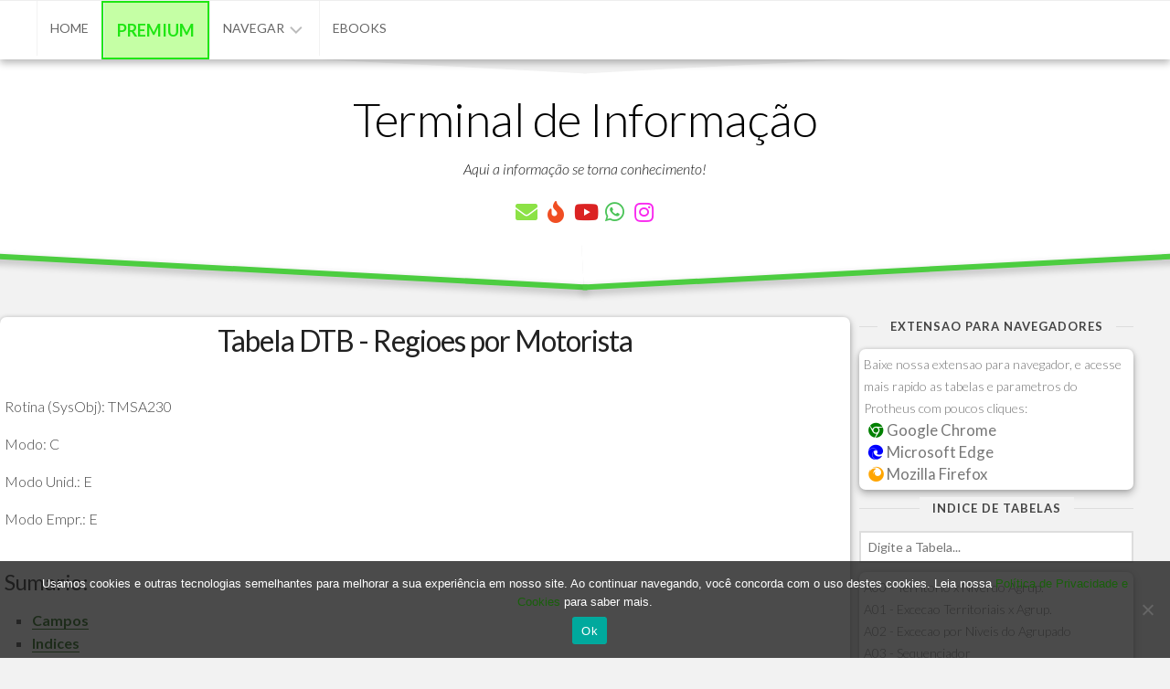

--- FILE ---
content_type: text/html; charset=UTF-8
request_url: https://terminaldeinformacao.com/wp-content/tabelas/dtb.php
body_size: 720555
content:
<!DOCTYPE html> 
<html class="no-js" lang="pt-BR">

<head>
	<meta charset="UTF-8">
	<meta name="viewport" content="width=device-width, initial-scale=1.0">
	<link rel="profile" href="https://gmpg.org/xfn/11">
		
	<meta name='robots' content='index, follow, max-image-preview:large, max-snippet:-1, max-video-preview:-1' />
<script>document.documentElement.className = document.documentElement.className.replace("no-js","js");</script>
<!-- Jetpack Site Verification Tags -->
<meta name="google-site-verification" content="REU3Ez127PQtCts0CBkPiIwRMQzIBwfoBRHKu26h6Dg" />
<meta name="msvalidate.01" content="C157D4FA7AA172C9FA0FFD72CC5A2E6C" />

	<!-- This site is optimized with the Yoast SEO plugin v26.6 - https://yoast.com/wordpress/plugins/seo/ -->
	<title>Terminal de Informação</title>
	<meta property="og:locale" content="pt_BR" />
	<meta property="og:type" content="website" />
	<meta property="og:site_name" content="Terminal de Informação" />
	<meta name="twitter:card" content="summary_large_image" />
	<script type="application/ld+json" class="yoast-schema-graph">{"@context":"https://schema.org","@graph":[{"@type":"WebSite","@id":"https://terminaldeinformacao.com/#website","url":"https://terminaldeinformacao.com/","name":"Terminal de Informação","description":"Aqui a informação se torna conhecimento!","publisher":{"@id":"https://terminaldeinformacao.com/#organization"},"potentialAction":[{"@type":"SearchAction","target":{"@type":"EntryPoint","urlTemplate":"https://terminaldeinformacao.com/?s={search_term_string}"},"query-input":{"@type":"PropertyValueSpecification","valueRequired":true,"valueName":"search_term_string"}}],"inLanguage":"pt-BR"},{"@type":"Organization","@id":"https://terminaldeinformacao.com/#organization","name":"Terminal de Informação","url":"https://terminaldeinformacao.com/","logo":{"@type":"ImageObject","inLanguage":"pt-BR","@id":"https://terminaldeinformacao.com/#/schema/logo/image/","url":"https://i0.wp.com/terminaldeinformacao.com/wp-content/uploads/2016/01/ti_logo_fim.png?fit=1024%2C1024&ssl=1","contentUrl":"https://i0.wp.com/terminaldeinformacao.com/wp-content/uploads/2016/01/ti_logo_fim.png?fit=1024%2C1024&ssl=1","width":1024,"height":1024,"caption":"Terminal de Informação"},"image":{"@id":"https://terminaldeinformacao.com/#/schema/logo/image/"}}]}</script>
	<!-- / Yoast SEO plugin. -->


<link rel='dns-prefetch' href='//secure.gravatar.com' />
<link rel='dns-prefetch' href='//fonts.googleapis.com' />
<link rel='dns-prefetch' href='//use.fontawesome.com' />
<link rel='dns-prefetch' href='//v0.wordpress.com' />
<link rel='dns-prefetch' href='//jetpack.wordpress.com' />
<link rel='dns-prefetch' href='//s0.wp.com' />
<link rel='dns-prefetch' href='//public-api.wordpress.com' />
<link rel='dns-prefetch' href='//0.gravatar.com' />
<link rel='dns-prefetch' href='//1.gravatar.com' />
<link rel='dns-prefetch' href='//2.gravatar.com' />
<link rel='dns-prefetch' href='//widgets.wp.com' />
<link rel='dns-prefetch' href='//www.googletagmanager.com' />
<link rel='preconnect' href='//i0.wp.com' />
<link rel='preconnect' href='//c0.wp.com' />
<link rel="alternate" type="application/rss+xml" title="Feed para Terminal de Informação &raquo;" href="https://terminaldeinformacao.com/feed/" />
<link rel="alternate" type="application/rss+xml" title="Feed de comentários para Terminal de Informação &raquo;" href="https://terminaldeinformacao.com/comments/feed/" />
		<style>
			.lazyload,
			.lazyloading {
				max-width: 100%;
			}
		</style>
		<link rel='stylesheet' id='all-css-5176beb28b1639192992e94c6336ef42' href='https://terminaldeinformacao.com/wp-content/boost-cache/static/c8314ad0b3.min.css' type='text/css' media='all' />
<style id='font-awesome-svg-styles-inline-css'>
   .wp-block-font-awesome-icon svg::before,
   .wp-rich-text-font-awesome-icon svg::before {content: unset;}
/*# sourceURL=font-awesome-svg-styles-inline-css */
</style>
<style id='kbe_theme_style-inline-css'>
.kbe-category-header span.kbe-count { background-color: #78bf67; }
/*# sourceURL=kbe_theme_style-inline-css */
</style>
<style id='blogrow-style-inline-css'>
body { font-family: "Lato", Arial, sans-serif; }
.container, #header .nav-menu:not(.mobile) { max-width: 1355px; }

::selection { background-color: #4ccd40; }
::-moz-selection { background-color: #4ccd40; }

a,
.themeform label .required,
.post-nav li a:hover span,
.post-nav li a:hover i,
.related:hover .related-title a,
.widget_rss ul li a,
.widget_calendar a,
.alx-tab .tab-item-category a,
.alx-posts .post-item-category a,
.alx-tab li:hover .tab-item-title a,
.alx-tab li:hover .tab-item-comment a,
.alx-posts li:hover .post-item-title a,
.comment-tabs li.active a,
.comment-awaiting-moderation,
.child-menu a:hover,
.child-menu .current_page_item > a,
.wp-pagenavi a { color: #4ccd40; }

.themeform input[type="button"],
.themeform input[type="reset"],
.themeform input[type="submit"],
.themeform button[type="button"],
.themeform button[type="reset"],
.themeform button[type="submit"],
.slant-onleft,
.slant-onright,
.fslant-bottomleft,
.fslant-bottomright,
.entry-tags a:hover,
.widget_calendar caption,
.commentlist li.bypostauthor > .comment-body:after,
.commentlist li.comment-author-admin > .comment-body:after,
.front-button a span { background-color: #4ccd40; }

.post-format .format-container { border-color: #4ccd40; }

.alx-tabs-nav li.active a,
.comment-tabs li.active a,
.wp-pagenavi a:hover,
.wp-pagenavi a:active,
.wp-pagenavi span.current { border-bottom-color: #4ccd40!important; }				
				
img { -webkit-border-radius: 4px; border-radius: 4px; }

/*# sourceURL=blogrow-style-inline-css */
</style>
<style id='wp-img-auto-sizes-contain-inline-css'>
img:is([sizes=auto i],[sizes^="auto," i]){contain-intrinsic-size:3000px 1500px}
/*# sourceURL=wp-img-auto-sizes-contain-inline-css */
</style>
<style id='classic-theme-styles-inline-css'>
/*! This file is auto-generated */
.wp-block-button__link{color:#fff;background-color:#32373c;border-radius:9999px;box-shadow:none;text-decoration:none;padding:calc(.667em + 2px) calc(1.333em + 2px);font-size:1.125em}.wp-block-file__button{background:#32373c;color:#fff;text-decoration:none}
/*# sourceURL=/wp-includes/css/classic-themes.min.css */
</style>
<style id='font-awesome-svg-styles-default-inline-css'>
.svg-inline--fa {
  display: inline-block;
  height: 1em;
  overflow: visible;
  vertical-align: -.125em;
}
/*# sourceURL=font-awesome-svg-styles-default-inline-css */
</style>
<link rel='stylesheet' id='lato-css' href='//fonts.googleapis.com/css?family=Lato%3A400%2C300%2C300italic%2C400italic%2C700&#038;ver=6.9' media='all' />
<link rel='stylesheet' id='font-awesome-official-css' href='https://use.fontawesome.com/releases/v5.15.4/css/all.css' media='all' integrity="sha384-DyZ88mC6Up2uqS4h/KRgHuoeGwBcD4Ng9SiP4dIRy0EXTlnuz47vAwmeGwVChigm" crossorigin="anonymous" />
<link rel='stylesheet' id='font-awesome-official-v4shim-css' href='https://use.fontawesome.com/releases/v5.15.4/css/v4-shims.css' media='all' integrity="sha384-Vq76wejb3QJM4nDatBa5rUOve+9gkegsjCebvV/9fvXlGWo4HCMR4cJZjjcF6Viv" crossorigin="anonymous" />
<style id='font-awesome-official-v4shim-inline-css'>
@font-face {
font-family: "FontAwesome";
font-display: block;
src: url("https://use.fontawesome.com/releases/v5.15.4/webfonts/fa-brands-400.eot"),
		url("https://use.fontawesome.com/releases/v5.15.4/webfonts/fa-brands-400.eot?#iefix") format("embedded-opentype"),
		url("https://use.fontawesome.com/releases/v5.15.4/webfonts/fa-brands-400.woff2") format("woff2"),
		url("https://use.fontawesome.com/releases/v5.15.4/webfonts/fa-brands-400.woff") format("woff"),
		url("https://use.fontawesome.com/releases/v5.15.4/webfonts/fa-brands-400.ttf") format("truetype"),
		url("https://use.fontawesome.com/releases/v5.15.4/webfonts/fa-brands-400.svg#fontawesome") format("svg");
}

@font-face {
font-family: "FontAwesome";
font-display: block;
src: url("https://use.fontawesome.com/releases/v5.15.4/webfonts/fa-solid-900.eot"),
		url("https://use.fontawesome.com/releases/v5.15.4/webfonts/fa-solid-900.eot?#iefix") format("embedded-opentype"),
		url("https://use.fontawesome.com/releases/v5.15.4/webfonts/fa-solid-900.woff2") format("woff2"),
		url("https://use.fontawesome.com/releases/v5.15.4/webfonts/fa-solid-900.woff") format("woff"),
		url("https://use.fontawesome.com/releases/v5.15.4/webfonts/fa-solid-900.ttf") format("truetype"),
		url("https://use.fontawesome.com/releases/v5.15.4/webfonts/fa-solid-900.svg#fontawesome") format("svg");
}

@font-face {
font-family: "FontAwesome";
font-display: block;
src: url("https://use.fontawesome.com/releases/v5.15.4/webfonts/fa-regular-400.eot"),
		url("https://use.fontawesome.com/releases/v5.15.4/webfonts/fa-regular-400.eot?#iefix") format("embedded-opentype"),
		url("https://use.fontawesome.com/releases/v5.15.4/webfonts/fa-regular-400.woff2") format("woff2"),
		url("https://use.fontawesome.com/releases/v5.15.4/webfonts/fa-regular-400.woff") format("woff"),
		url("https://use.fontawesome.com/releases/v5.15.4/webfonts/fa-regular-400.ttf") format("truetype"),
		url("https://use.fontawesome.com/releases/v5.15.4/webfonts/fa-regular-400.svg#fontawesome") format("svg");
unicode-range: U+F004-F005,U+F007,U+F017,U+F022,U+F024,U+F02E,U+F03E,U+F044,U+F057-F059,U+F06E,U+F070,U+F075,U+F07B-F07C,U+F080,U+F086,U+F089,U+F094,U+F09D,U+F0A0,U+F0A4-F0A7,U+F0C5,U+F0C7-F0C8,U+F0E0,U+F0EB,U+F0F3,U+F0F8,U+F0FE,U+F111,U+F118-F11A,U+F11C,U+F133,U+F144,U+F146,U+F14A,U+F14D-F14E,U+F150-F152,U+F15B-F15C,U+F164-F165,U+F185-F186,U+F191-F192,U+F1AD,U+F1C1-F1C9,U+F1CD,U+F1D8,U+F1E3,U+F1EA,U+F1F6,U+F1F9,U+F20A,U+F247-F249,U+F24D,U+F254-F25B,U+F25D,U+F267,U+F271-F274,U+F279,U+F28B,U+F28D,U+F2B5-F2B6,U+F2B9,U+F2BB,U+F2BD,U+F2C1-F2C2,U+F2D0,U+F2D2,U+F2DC,U+F2ED,U+F328,U+F358-F35B,U+F3A5,U+F3D1,U+F410,U+F4AD;
}
/*# sourceURL=font-awesome-official-v4shim-inline-css */
</style>
<script type="text/javascript" id="cookie-notice-front-js-before">
/* <![CDATA[ */
var cnArgs = {"ajaxUrl":"https:\/\/terminaldeinformacao.com\/wp-admin\/admin-ajax.php","nonce":"d368101958","hideEffect":"fade","position":"bottom","onScroll":false,"onScrollOffset":100,"onClick":false,"cookieName":"cookie_notice_accepted","cookieTime":2592000,"cookieTimeRejected":2592000,"globalCookie":false,"redirection":false,"cache":true,"revokeCookies":false,"revokeCookiesOpt":"automatic"};

//# sourceURL=cookie-notice-front-js-before
/* ]]> */
</script>
<script type="text/javascript" src="https://terminaldeinformacao.com/wp-content/plugins/cookie-notice/js/front.min.js?ver=2.5.11" id="cookie-notice-front-js"></script>
<script type="text/javascript" src="https://terminaldeinformacao.com/wp-includes/js/jquery/jquery.min.js?ver=3.7.1" id="jquery-core-js"></script>
<script type='text/javascript' src='https://terminaldeinformacao.com/wp-content/boost-cache/static/db97d09dae.min.js'></script>
<link rel="https://api.w.org/" href="https://terminaldeinformacao.com/wp-json/" /><link rel="EditURI" type="application/rsd+xml" title="RSD" href="https://terminaldeinformacao.com/xmlrpc.php?rsd" />
<meta name="generator" content="WordPress 6.9" />
<meta name="generator" content="Site Kit by Google 1.168.0" />	<style>img#wpstats{display:none}</style>
				<script>
			document.documentElement.className = document.documentElement.className.replace('no-js', 'js');
		</script>
				<style>
			.no-js img.lazyload {
				display: none;
			}

			figure.wp-block-image img.lazyloading {
				min-width: 150px;
			}

			.lazyload,
			.lazyloading {
				--smush-placeholder-width: 100px;
				--smush-placeholder-aspect-ratio: 1/1;
				width: var(--smush-image-width, var(--smush-placeholder-width)) !important;
				aspect-ratio: var(--smush-image-aspect-ratio, var(--smush-placeholder-aspect-ratio)) !important;
			}

						.lazyload, .lazyloading {
				opacity: 0;
			}

			.lazyloaded {
				opacity: 1;
				transition: opacity 400ms;
				transition-delay: 0ms;
			}

					</style>
		<link rel="icon" href="https://i0.wp.com/terminaldeinformacao.com/wp-content/uploads/2019/11/cropped-ti_512-1.png?fit=32%2C32&#038;ssl=1" sizes="32x32" />
<link rel="icon" href="https://i0.wp.com/terminaldeinformacao.com/wp-content/uploads/2019/11/cropped-ti_512-1.png?fit=192%2C192&#038;ssl=1" sizes="192x192" />
<link rel="apple-touch-icon" href="https://i0.wp.com/terminaldeinformacao.com/wp-content/uploads/2019/11/cropped-ti_512-1.png?fit=180%2C180&#038;ssl=1" />
<meta name="msapplication-TileImage" content="https://i0.wp.com/terminaldeinformacao.com/wp-content/uploads/2019/11/cropped-ti_512-1.png?fit=270%2C270&#038;ssl=1" />
		<style type="text/css" id="wp-custom-css">
			#kbe-wrapper .sidebar,.post-type-archive-kbe_knowledgebase .main{padding-right:10px}#blog_subscription-3,.kbe_leftcol{padding:10px;background-color:#fff}#kbe-wrapper #primary{background-color:#fff;padding:10px}.kbe_articles{padding:10px}#kbe-wrapper #blog_subscription-3 h6,#kbe-wrapper #media_image-3 h6,#kbe-wrapper #text-11 h6,#kbe_container #text-12 h6,.kbe_widget h6{border-bottom:1px solid #ccc;padding-bottom:15px;margin:0 0 27px;font-size:22px;color:#000;font-weight:400}#kbe-wrapper #blog_subscription-3{padding:5px;margin:0 0 20px}#kbe_container #media_image-3,#kbe_tags_widgets-2{background-color:#fff;padding:5px;margin:0 0 20px}#kbe_tags_widgets-2,.kbe_breadcrum,.kbe_search_field input[type=text]{box-shadow:0 0 4px rgba(0,0,0,.14),0 4px 8px rgba(0,0,0,.28)}#kbe_container .kbe_leftcol{margin-left:20px;width:95%;box-shadow:0 0 4px rgba(0,0,0,.14),0 4px 8px rgba(0,0,0,.28)}#kbe_container #kbe_category_widget-2,#kbe_container #text-11,#kbe_container #text-12{background-color:#fff;padding:5px;margin:20px 0}#kbe-wrapper a:hover{font-weight:700!important}.kbe_breadcrum{background-color:#fff;padding:5px}.kbe_content_right{background-color:transparent!important}#kbe-wrapper h1{font-size:larger}.tag-cloud-link{font-size:larger!important;text-decoration:none!important}.btnTi,.entry-content ins,.main mark,ins{text-decoration:none}.kbe_read_more a{color:#78bf67!important}.post-type-archive-kbe_knowledgebase #footer{margin-top:30px}.post-type-archive-kbe_knowledgebase #header{margin-bottom:70px}#kbe_container{width:95%!important;overflow:initial}.kbe_child_category h3{width:95%}@media only screen and (max-width:600px){.kbe_aside{padding-top:450px}}.wp-knowledgebase{background:#d1ffde}.btnTi,.btnTi1:hover{background-color:#4caf50;color:#fff}.wp-knowledgebase>#wrapper>#page>.main{padding-right:unset!important}#blog_subscription-3,#kbe-wrapper #primary,#kbe_tags_widgets-2,#propaganda-lateral,.borda-e-sombra,.boxed,.entry,.entry-list .entry,.kbe_leftcol,.wp-block-jetpack-subscriptions__container{box-shadow:0 0 4px rgba(0,0,0,.14),0 4px 8px rgba(0,0,0,.28);border-radius:7px}.main mark,ins{background:#e3e3e3}.entry-content ins{background:#fff!important}.btnTi{font-size:x-large!important;border:none;padding:16px 32px;text-align:center;display:inline-block;margin:4px 2px;-webkit-transition-duration:.4s;transition-duration:.4s;cursor:pointer}.btnTi1{background-color:#fff;color:#000;border:2px solid #4caf50}.entry-content a{position:relative;font-weight:700;border-bottom:1px solid;transition:background-color .45s,border-bottom .45s}.entry-content a:hover{background:rgba(76,205,64,.3);border-bottom:0}.entry-content a:after{display:block;content:' ';transition:transform 250ms ease-in-out;position:absolute;bottom:0;left:0;right:0;transform:scaleX(1)}#subscribe-submit{text-align:center;margin-top:5px}.menu-item-13240 a{font-weight:bolder;font-size:large}.menu-item-13240{background:#c5ffa5}.wp-block-jetpack-subscriptions__container{background:#fff;padding:10px}#kbe-wrapper #primary,#kbe_tags_widgets-2,#propaganda-lateral,.borda-e-sombra,.boxed,.entry,.entry-list .entry,.kbe_leftcol,.wp-block-jetpack-subscriptions__container{box-shadow:0 0 4px rgba(0,0,0,.14),0 4px 8px rgba(0,0,0,.28);border-radius:7px}#wrap-nav-topbar,.slant-onleft,.slant-onright{box-shadow:0 0 0 #000,0 4px 8px rgba(0,0,0,.28)}.pad .page-title{padding-bottom:10px;text-transform:uppercase;border-top:1px solid #ddd}.pad .page-title h1,.pad .page-title h2{color:#444;background:#f2f2f2;letter-spacing:1px;font-weight:600;display:inline-block;padding:0 14px;position:relative;top:-19px}#cn-more-info:hover{color:#4ccd40!important}.cn-button.bootstrap{color:#fff;background:#4ccd40!important}.menu-item-13240{border:2px solid}#propaganda-lateral strong,.menu-item-13240,.menu-item-13240>.menu-item-wrapper>a{text-align:center;animation:6s linear infinite colorRotate}@keyframes colorRotate{100%,from{color:#66f}10%{color:#09f}50%{color:#0f0}75%{color:#f39}}.slideshow-window{border:unset;background-color:unset}.slideshow-slide{background-color:#f2f2f2!important}.spu-box{border-radius:7px!important;background-color:rgba(238,238,238,.8)!important}#footer-bottom,.entry-date,.site-description{color:#111}a{color:#19600b}a.youtube-subscribe-button{background:#d70000;color:#fff;display:flex;align-items:center;justify-content:center;padding:16px 24px;border-radius:8px;font-size:20px;text-transform:uppercase;font-weight:700;text-decoration:none;transition:.2s linear;margin-top:2px}a.youtube-subscribe-button:hover{scale:1.05;transition:.2s linear}@media only screen and (min-width:1024px){a.youtube-subscribe-button{margin-left:8%;width:80%}.owl-item{float:inline-end!important}}#owl-featured .owl-wrapper-outer{border-radius:0 0 25px 25px;box-shadow:0 0 4px rgba(0,0,0,.14),0 4px 8px rgba(0,0,0,.28)}.owl-item>article>.item-overlay>.item-title{animation:6s linear infinite colorRotate;font-size:x-large}		</style>
		<style id="kirki-inline-styles"></style></head>

<body class="wp-theme-blogrow cookies-not-set wp-featherlight-captions col-2cl full-width topbar-enabled mobile-menu">


<a class="skip-link screen-reader-text" href="#page">Skip to content</a>

<div id="wrapper">

	<header id="header" class="group">
		
					<div id="wrap-nav-mobile" class="wrap-nav">
						<nav id="nav-mobile-nav" class="main-navigation nav-menu">
			<button class="menu-toggle" aria-controls="primary-menu" aria-expanded="false">
				<span class="screen-reader-text">Expand Menu</span><div class="menu-toggle-icon"><span></span><span></span><span></span></div>			</button>
			<div class="menu-menu-container"><ul id="nav-mobile" class="menu"><li id="menu-item-2928" class="menu-item menu-item-type-custom menu-item-object-custom menu-item-home menu-item-2928"><span class="menu-item-wrapper"><a href="http://terminaldeinformacao.com/">Home</a></span></li>
<li id="menu-item-13240" class="menu-item menu-item-type-custom menu-item-object-custom menu-item-13240"><span class="menu-item-wrapper"><a href="https://tipremium.com/">Premium</a></span></li>
<li id="menu-item-55084" class="menu-item menu-item-type-custom menu-item-object-custom menu-item-has-children menu-item-55084"><span class="menu-item-wrapper has-arrow"><a href="#">Navegar</a><button onClick="alxMediaMenu.toggleItem(this)"><span class="screen-reader-text">Toggle Child Menu</span><svg class="svg-icon" aria-hidden="true" role="img" focusable="false" xmlns="http://www.w3.org/2000/svg" width="14" height="8" viewBox="0 0 20 12"><polygon fill="" fill-rule="evenodd" points="1319.899 365.778 1327.678 358 1329.799 360.121 1319.899 370.021 1310 360.121 1312.121 358" transform="translate(-1310 -358)"></polygon></svg></button></span>
<ul class="sub-menu">
	<li id="menu-item-6791" class="menu-item menu-item-type-custom menu-item-object-custom menu-item-has-children menu-item-6791"><span class="menu-item-wrapper has-arrow"><a href="https://terminaldeinformacao.com/tag/advpl/">AdvPL / Protheus / TL++</a><button onClick="alxMediaMenu.toggleItem(this)"><span class="screen-reader-text">Toggle Child Menu</span><svg class="svg-icon" aria-hidden="true" role="img" focusable="false" xmlns="http://www.w3.org/2000/svg" width="14" height="8" viewBox="0 0 20 12"><polygon fill="" fill-rule="evenodd" points="1319.899 365.778 1327.678 358 1329.799 360.121 1319.899 370.021 1310 360.121 1312.121 358" transform="translate(-1310 -358)"></polygon></svg></button></span>
	<ul class="sub-menu">
		<li id="menu-item-7664" class="menu-item menu-item-type-custom menu-item-object-custom menu-item-7664"><span class="menu-item-wrapper"><a href="https://terminaldeinformacao.com/portfolio/">Downloads</a></span></li>
		<li id="menu-item-3776" class="menu-item menu-item-type-post_type menu-item-object-page menu-item-3776"><span class="menu-item-wrapper"><a href="https://terminaldeinformacao.com/advpl/">Lista de Artigos</a></span></li>
		<li id="menu-item-99783" class="menu-item menu-item-type-custom menu-item-object-custom menu-item-99783"><span class="menu-item-wrapper"><a href="https://terminaldeinformacao.com/parametros_protheus">Lista de Parâmetros</a></span></li>
		<li id="menu-item-13242" class="menu-item menu-item-type-custom menu-item-object-custom menu-item-13242"><span class="menu-item-wrapper"><a href="https://terminaldeinformacao.com/tabelas_protheus/">Tabelas do Protheus</a></span></li>
		<li id="menu-item-13241" class="menu-item menu-item-type-post_type menu-item-object-page menu-item-13241"><span class="menu-item-wrapper"><a href="https://terminaldeinformacao.com/video-aulas/">Vídeo Aulas gratuitas de AdvPL (Overview)</a></span></li>
	</ul>
</li>
	<li id="menu-item-101754" class="menu-item menu-item-type-post_type menu-item-object-page menu-item-101754"><span class="menu-item-wrapper"><a href="https://terminaldeinformacao.com/anunciar/">Anunciar</a></span></li>
	<li id="menu-item-8002" class="menu-item menu-item-type-custom menu-item-object-custom menu-item-8002"><span class="menu-item-wrapper"><a href="https://terminaldeinformacao.com/knowledgebase">Base de Conhecimento</a></span></li>
	<li id="menu-item-4295" class="menu-item menu-item-type-post_type menu-item-object-page menu-item-4295"><span class="menu-item-wrapper"><a href="https://terminaldeinformacao.com/contato/">Contato</a></span></li>
	<li id="menu-item-55094" class="menu-item menu-item-type-taxonomy menu-item-object-category menu-item-has-children menu-item-55094"><span class="menu-item-wrapper has-arrow"><a href="https://terminaldeinformacao.com/category/desenvolvimento/">Programação</a><button onClick="alxMediaMenu.toggleItem(this)"><span class="screen-reader-text">Toggle Child Menu</span><svg class="svg-icon" aria-hidden="true" role="img" focusable="false" xmlns="http://www.w3.org/2000/svg" width="14" height="8" viewBox="0 0 20 12"><polygon fill="" fill-rule="evenodd" points="1319.899 365.778 1327.678 358 1329.799 360.121 1319.899 370.021 1310 360.121 1312.121 358" transform="translate(-1310 -358)"></polygon></svg></button></span>
	<ul class="sub-menu">
		<li id="menu-item-55101" class="menu-item menu-item-type-custom menu-item-object-custom menu-item-55101"><span class="menu-item-wrapper"><a href="https://terminaldeinformacao.com/tag/banco-de-dados/">Banco de Dados</a></span></li>
		<li id="menu-item-55102" class="menu-item menu-item-type-custom menu-item-object-custom menu-item-55102"><span class="menu-item-wrapper"><a href="https://terminaldeinformacao.com/tag/java/">Java</a></span></li>
		<li id="menu-item-55100" class="menu-item menu-item-type-custom menu-item-object-custom menu-item-55100"><span class="menu-item-wrapper"><a href="https://terminaldeinformacao.com/tag/linguagem-c/">Linguagem C</a></span></li>
		<li id="menu-item-55105" class="menu-item menu-item-type-custom menu-item-object-custom menu-item-55105"><span class="menu-item-wrapper"><a href="https://terminaldeinformacao.com/tag/php/">PHP</a></span></li>
		<li id="menu-item-55104" class="menu-item menu-item-type-custom menu-item-object-custom menu-item-55104"><span class="menu-item-wrapper"><a href="https://terminaldeinformacao.com/tag/sql-server/">SQL Server</a></span></li>
	</ul>
</li>
	<li id="menu-item-55176" class="menu-item menu-item-type-taxonomy menu-item-object-category menu-item-55176"><span class="menu-item-wrapper"><a href="https://terminaldeinformacao.com/category/materias/">Matérias</a></span></li>
	<li id="menu-item-102335" class="menu-item menu-item-type-custom menu-item-object-custom menu-item-102335"><span class="menu-item-wrapper"><a href="https://atiliosistemas.com/politica-de-privacidade-e-cookies/">Política de Privacidade e Cookies</a></span></li>
	<li id="menu-item-8983" class="menu-item menu-item-type-post_type menu-item-object-page menu-item-8983"><span class="menu-item-wrapper"><a href="https://terminaldeinformacao.com/sobre/">Sobre</a></span></li>
</ul>
</li>
<li id="menu-item-109449" class="menu-item menu-item-type-custom menu-item-object-custom menu-item-109449"><span class="menu-item-wrapper"><a href="https://terminaldeinformacao.com/ebooks">eBooks</a></span></li>
</ul></div>		</nav>
						
									<div class="container">
						<button class="toggle-search">
							<svg class="svg-icon" id="svg-search" aria-hidden="true" role="img" focusable="false" xmlns="http://www.w3.org/2000/svg" width="23" height="23" viewBox="0 0 23 23"><path d="M38.710696,48.0601792 L43,52.3494831 L41.3494831,54 L37.0601792,49.710696 C35.2632422,51.1481185 32.9839107,52.0076499 30.5038249,52.0076499 C24.7027226,52.0076499 20,47.3049272 20,41.5038249 C20,35.7027226 24.7027226,31 30.5038249,31 C36.3049272,31 41.0076499,35.7027226 41.0076499,41.5038249 C41.0076499,43.9839107 40.1481185,46.2632422 38.710696,48.0601792 Z M36.3875844,47.1716785 C37.8030221,45.7026647 38.6734666,43.7048964 38.6734666,41.5038249 C38.6734666,36.9918565 35.0157934,33.3341833 30.5038249,33.3341833 C25.9918565,33.3341833 22.3341833,36.9918565 22.3341833,41.5038249 C22.3341833,46.0157934 25.9918565,49.6734666 30.5038249,49.6734666 C32.7048964,49.6734666 34.7026647,48.8030221 36.1716785,47.3875844 C36.2023931,47.347638 36.2360451,47.3092237 36.2726343,47.2726343 C36.3092237,47.2360451 36.347638,47.2023931 36.3875844,47.1716785 Z" transform="translate(-20 -31)"></path></svg>
							<svg class="svg-icon" id="svg-close" aria-hidden="true" role="img" focusable="false" xmlns="http://www.w3.org/2000/svg" width="23" height="23" viewBox="0 0 16 16"><polygon fill="" fill-rule="evenodd" points="6.852 7.649 .399 1.195 1.445 .149 7.899 6.602 14.352 .149 15.399 1.195 8.945 7.649 15.399 14.102 14.352 15.149 7.899 8.695 1.445 15.149 .399 14.102"></polygon></svg>
						</button>
						<div class="search-expand">
							<div class="search-expand-inner">
								<form method="get" class="searchform themeform" action="https://terminaldeinformacao.com/">
	<div>
		<input type="text" class="search" name="s" onblur="if(this.value=='')this.value='To search type and hit enter';" onfocus="if(this.value=='To search type and hit enter')this.value='';" value="To search type and hit enter" />
	</div>
</form>							</div>
						</div>
					</div>
							</div>
				
					<div id="wrap-nav-topbar" class="wrap-nav">
						<nav id="nav-topbar-nav" class="main-navigation nav-menu">
			<button class="menu-toggle" aria-controls="primary-menu" aria-expanded="false">
				<span class="screen-reader-text">Expand Menu</span><div class="menu-toggle-icon"><span></span><span></span><span></span></div>			</button>
			<div class="menu-menu-container"><ul id="nav-topbar" class="menu"><li class="menu-item menu-item-type-custom menu-item-object-custom menu-item-home menu-item-2928"><span class="menu-item-wrapper"><a href="http://terminaldeinformacao.com/">Home</a></span></li>
<li class="menu-item menu-item-type-custom menu-item-object-custom menu-item-13240"><span class="menu-item-wrapper"><a href="https://tipremium.com/">Premium</a></span></li>
<li class="menu-item menu-item-type-custom menu-item-object-custom menu-item-has-children menu-item-55084"><span class="menu-item-wrapper has-arrow"><a href="#">Navegar</a><button onClick="alxMediaMenu.toggleItem(this)"><span class="screen-reader-text">Toggle Child Menu</span><svg class="svg-icon" aria-hidden="true" role="img" focusable="false" xmlns="http://www.w3.org/2000/svg" width="14" height="8" viewBox="0 0 20 12"><polygon fill="" fill-rule="evenodd" points="1319.899 365.778 1327.678 358 1329.799 360.121 1319.899 370.021 1310 360.121 1312.121 358" transform="translate(-1310 -358)"></polygon></svg></button></span>
<ul class="sub-menu">
	<li class="menu-item menu-item-type-custom menu-item-object-custom menu-item-has-children menu-item-6791"><span class="menu-item-wrapper has-arrow"><a href="https://terminaldeinformacao.com/tag/advpl/">AdvPL / Protheus / TL++</a><button onClick="alxMediaMenu.toggleItem(this)"><span class="screen-reader-text">Toggle Child Menu</span><svg class="svg-icon" aria-hidden="true" role="img" focusable="false" xmlns="http://www.w3.org/2000/svg" width="14" height="8" viewBox="0 0 20 12"><polygon fill="" fill-rule="evenodd" points="1319.899 365.778 1327.678 358 1329.799 360.121 1319.899 370.021 1310 360.121 1312.121 358" transform="translate(-1310 -358)"></polygon></svg></button></span>
	<ul class="sub-menu">
		<li class="menu-item menu-item-type-custom menu-item-object-custom menu-item-7664"><span class="menu-item-wrapper"><a href="https://terminaldeinformacao.com/portfolio/">Downloads</a></span></li>
		<li class="menu-item menu-item-type-post_type menu-item-object-page menu-item-3776"><span class="menu-item-wrapper"><a href="https://terminaldeinformacao.com/advpl/">Lista de Artigos</a></span></li>
		<li class="menu-item menu-item-type-custom menu-item-object-custom menu-item-99783"><span class="menu-item-wrapper"><a href="https://terminaldeinformacao.com/parametros_protheus">Lista de Parâmetros</a></span></li>
		<li class="menu-item menu-item-type-custom menu-item-object-custom menu-item-13242"><span class="menu-item-wrapper"><a href="https://terminaldeinformacao.com/tabelas_protheus/">Tabelas do Protheus</a></span></li>
		<li class="menu-item menu-item-type-post_type menu-item-object-page menu-item-13241"><span class="menu-item-wrapper"><a href="https://terminaldeinformacao.com/video-aulas/">Vídeo Aulas gratuitas de AdvPL (Overview)</a></span></li>
	</ul>
</li>
	<li class="menu-item menu-item-type-post_type menu-item-object-page menu-item-101754"><span class="menu-item-wrapper"><a href="https://terminaldeinformacao.com/anunciar/">Anunciar</a></span></li>
	<li class="menu-item menu-item-type-custom menu-item-object-custom menu-item-8002"><span class="menu-item-wrapper"><a href="https://terminaldeinformacao.com/knowledgebase">Base de Conhecimento</a></span></li>
	<li class="menu-item menu-item-type-post_type menu-item-object-page menu-item-4295"><span class="menu-item-wrapper"><a href="https://terminaldeinformacao.com/contato/">Contato</a></span></li>
	<li class="menu-item menu-item-type-taxonomy menu-item-object-category menu-item-has-children menu-item-55094"><span class="menu-item-wrapper has-arrow"><a href="https://terminaldeinformacao.com/category/desenvolvimento/">Programação</a><button onClick="alxMediaMenu.toggleItem(this)"><span class="screen-reader-text">Toggle Child Menu</span><svg class="svg-icon" aria-hidden="true" role="img" focusable="false" xmlns="http://www.w3.org/2000/svg" width="14" height="8" viewBox="0 0 20 12"><polygon fill="" fill-rule="evenodd" points="1319.899 365.778 1327.678 358 1329.799 360.121 1319.899 370.021 1310 360.121 1312.121 358" transform="translate(-1310 -358)"></polygon></svg></button></span>
	<ul class="sub-menu">
		<li class="menu-item menu-item-type-custom menu-item-object-custom menu-item-55101"><span class="menu-item-wrapper"><a href="https://terminaldeinformacao.com/tag/banco-de-dados/">Banco de Dados</a></span></li>
		<li class="menu-item menu-item-type-custom menu-item-object-custom menu-item-55102"><span class="menu-item-wrapper"><a href="https://terminaldeinformacao.com/tag/java/">Java</a></span></li>
		<li class="menu-item menu-item-type-custom menu-item-object-custom menu-item-55100"><span class="menu-item-wrapper"><a href="https://terminaldeinformacao.com/tag/linguagem-c/">Linguagem C</a></span></li>
		<li class="menu-item menu-item-type-custom menu-item-object-custom menu-item-55105"><span class="menu-item-wrapper"><a href="https://terminaldeinformacao.com/tag/php/">PHP</a></span></li>
		<li class="menu-item menu-item-type-custom menu-item-object-custom menu-item-55104"><span class="menu-item-wrapper"><a href="https://terminaldeinformacao.com/tag/sql-server/">SQL Server</a></span></li>
	</ul>
</li>
	<li class="menu-item menu-item-type-taxonomy menu-item-object-category menu-item-55176"><span class="menu-item-wrapper"><a href="https://terminaldeinformacao.com/category/materias/">Matérias</a></span></li>
	<li class="menu-item menu-item-type-custom menu-item-object-custom menu-item-102335"><span class="menu-item-wrapper"><a href="https://atiliosistemas.com/politica-de-privacidade-e-cookies/">Política de Privacidade e Cookies</a></span></li>
	<li class="menu-item menu-item-type-post_type menu-item-object-page menu-item-8983"><span class="menu-item-wrapper"><a href="https://terminaldeinformacao.com/sobre/">Sobre</a></span></li>
</ul>
</li>
<li class="menu-item menu-item-type-custom menu-item-object-custom menu-item-109449"><span class="menu-item-wrapper"><a href="https://terminaldeinformacao.com/ebooks">eBooks</a></span></li>
</ul></div>		</nav>
						
									<div class="container">
						<div class="search-trap-focus">
							<button class="toggle-search" data-target=".search-trap-focus">
								<svg class="svg-icon" id="svg-search" aria-hidden="true" role="img" focusable="false" xmlns="http://www.w3.org/2000/svg" width="23" height="23" viewBox="0 0 23 23"><path d="M38.710696,48.0601792 L43,52.3494831 L41.3494831,54 L37.0601792,49.710696 C35.2632422,51.1481185 32.9839107,52.0076499 30.5038249,52.0076499 C24.7027226,52.0076499 20,47.3049272 20,41.5038249 C20,35.7027226 24.7027226,31 30.5038249,31 C36.3049272,31 41.0076499,35.7027226 41.0076499,41.5038249 C41.0076499,43.9839107 40.1481185,46.2632422 38.710696,48.0601792 Z M36.3875844,47.1716785 C37.8030221,45.7026647 38.6734666,43.7048964 38.6734666,41.5038249 C38.6734666,36.9918565 35.0157934,33.3341833 30.5038249,33.3341833 C25.9918565,33.3341833 22.3341833,36.9918565 22.3341833,41.5038249 C22.3341833,46.0157934 25.9918565,49.6734666 30.5038249,49.6734666 C32.7048964,49.6734666 34.7026647,48.8030221 36.1716785,47.3875844 C36.2023931,47.347638 36.2360451,47.3092237 36.2726343,47.2726343 C36.3092237,47.2360451 36.347638,47.2023931 36.3875844,47.1716785 Z" transform="translate(-20 -31)"></path></svg>
								<svg class="svg-icon" id="svg-close" aria-hidden="true" role="img" focusable="false" xmlns="http://www.w3.org/2000/svg" width="23" height="23" viewBox="0 0 16 16"><polygon fill="" fill-rule="evenodd" points="6.852 7.649 .399 1.195 1.445 .149 7.899 6.602 14.352 .149 15.399 1.195 8.945 7.649 15.399 14.102 14.352 15.149 7.899 8.695 1.445 15.149 .399 14.102"></polygon></svg>
							</button>
							<div class="search-expand">
								<div class="search-expand-inner">
									<form method="get" class="searchform themeform" action="https://terminaldeinformacao.com/">
	<div>
		<input type="text" class="search" name="s" onblur="if(this.value=='')this.value='To search type and hit enter';" onfocus="if(this.value=='To search type and hit enter')this.value='';" value="To search type and hit enter" />
	</div>
</form>								</div>
							</div>
						</div>
					</div>
							</div>
				
		<div class="container group">
			<div class="container-inner">
									<div class="pad group">
						<p class="site-title"><a href="https://terminaldeinformacao.com/" rel="home">Terminal de Informação</a></p>
													<p class="site-description">Aqui a informação se torna conhecimento!</p>
																			<ul class="social-links"><li><a rel="nofollow" class="social-tooltip" title="Email" href="https://terminaldeinformacao.com/contato/" ><i class="fab fa fa-envelope" style="color: #8ce246;"></i></a></li><li><a rel="nofollow" class="social-tooltip" title="Hotmart" href="https://terminaldeinformacao.com/hotmart" target="_blank"><i class="fab fa fa-fire" style="color: #f04e23;"></i></a></li><li><a rel="nofollow" class="social-tooltip" title="YouTube" href="http://youtube.com/TerminalDeInformacao" target="_blank"><i class="fab fa-youtube" style="color: #db2323;"></i></a></li><li><a rel="nofollow" class="social-tooltip" title="WhatsApp" href="https://api.whatsapp.com/send?phone=5514997385495" target="_blank"><i class="fab fa-whatsapp" style="color: #4cc459;"></i></a></li><li><a rel="nofollow" class="social-tooltip" title="Instagram" href="https://www.instagram.com/terminal_de_informacao/" target="_blank"><i class="fab fa-instagram" style="color: #f927ef;"></i></a></li></ul>											</div>
								
								
			</div><!--/.container-inner-->
			
						
		</div><!--/.container-->

		<div class="slant-topleft"></div>
		<div class="slant-topright"></div>
		<div class="slant-bottomleft"></div>
		<div class="slant-bottomright"></div>
		<div class="slant-onleft"></div>
		<div class="slant-onright"></div>
		
	</header><!--/#header-->
	
	
		
	<div id="page" class="container">
		<div class="main group"><script type="text/javascript">
//Funcao para Filtrar a lista
function filtraUl() {
  // Declare variables
  var input, filter, ul, li, a, i, txtValue;
  input = document.getElementById("filterUL");
  filter = input.value.toUpperCase();
  ul = document.getElementById("tabsUL");
  li = ul.getElementsByTagName("li");

  // Loop through all list items, and hide those who don t match the search query
  for (i = 0; i < li.length; i++) {
    a = li[i].getElementsByTagName("a")[0];
txtValue = a.textContent || a.innerText;
if (txtValue.toUpperCase().indexOf(filter) > -1) {
  li[i].style.display = "";
} else {
  li[i].style.display = "none";
    }
  }
}

//Funcao para desativar o enter em inputs
window.addEventListener("keydown",function(e){if(e.keyIdentifier=="U+000A"||e.keyIdentifier=="Enter"||e.keyCode==13){if(e.target.nodeName=="INPUT"&&e.target.type=="text"){e.preventDefault();return false;}}},true);
</script>


<style>
.search-trap-focus {
	display: none;
}
</style>
<div class="content">
	<div style="margin-top: 30px;background-color: white;padding: 5px 5px 5px 5px;margin-right: 10px;margin-bottom: 50px; min-height: 580px; word-wrap: anywhere;" class="entry-content themeform borda-e-sombra">
		<h1 style="text-align: center; font-size: xx-large;">Tabela DTB - Regioes por Motorista</h1>
		<br>
		<p><i>Rotina (SysObj): TMSA230                                                                                             </i></p>
		<p><i>Modo: C</i></p>
		<p><i>Modo Unid.: E</i></p>
		<p><i>Modo Empr.: E</i></p>
		<br>
		<h4>Sumario:</h4>
		<ul>
		<li><a href="#campos">Campos</a></li>
		<li><a href="#indices">Indices</a></li>
		<li><a href="#relacionamentos">Relacionamentos</a></li>
		</ul>
		
		<hr>
		<h4 id="campos">Campos</h4>
		
		<script async src="//pagead2.googlesyndication.com/pagead/js/adsbygoogle.js"></script>
<!-- Postagens-Responsivo -->
<ins class="adsbygoogle"
     style="display:block"
     data-ad-client="ca-pub-6728833883717170"
     data-ad-slot="1623758042"
     data-ad-format="auto"></ins>
<script>
(adsbygoogle = window.adsbygoogle || []).push({});
</script>

		
		<table>
		<thead>
		<tr>
			<th>Campo</td>
			<th>Titulo</td>
			<th>Descricao</td>
			<th>Tipo</td>
			<th>Contexto</td>
			<th>Tamanho</td>
		</tr>
		</thead>
		<tbody>
		<tr>
			<td><a href="campo_dtb_filial.php">DTB_FILIAL</a></td>
			<td>Filial</td>
			<td>Filial do Sistema</td>
			<td>C</td>
			<td>Real</td>
			<td>2</td>
		</tr>
		<tr>
			<td><a href="campo_dtb_numlib.php">DTB_NUMLIB</a></td>
			<td>N. Liberacao</td>
			<td>Numero da Liberacao</td>
			<td>C</td>
			<td>Real</td>
			<td>6</td>
		</tr>
		<tr>
			<td><a href="campo_dtb_nommot.php">DTB_NOMMOT</a></td>
			<td>Motorista</td>
			<td>Nome do Motorista</td>
			<td>C</td>
			<td>Virtual</td>
			<td>40</td>
		</tr>
		<tr>
			<td><a href="campo_dtb_item.php">DTB_ITEM  </a></td>
			<td>Item</td>
			<td>Item</td>
			<td>C</td>
			<td>Real</td>
			<td>2</td>
		</tr>
		<tr>
			<td><a href="campo_dtb_cdrdes.php">DTB_CDRDES</a></td>
			<td>Cod.Reg.Des.</td>
			<td>Codigo da Regiao Destino</td>
			<td>C</td>
			<td>Real</td>
			<td>6</td>
		</tr>
		<tr>
			<td><a href="campo_dtb_regdes.php">DTB_REGDES</a></td>
			<td>Reg.Destino</td>
			<td>Regiao de Destino</td>
			<td>C</td>
			<td>Virtual</td>
			<td>30</td>
		</tr>
		<tr>
			<td><a href="campo_dtb_codmot.php">DTB_CODMOT</a></td>
			<td>Cd.Motorista</td>
			<td>Cod.Motorista</td>
			<td>C</td>
			<td>Real</td>
			<td>6</td>
		</tr>
		</tbody>
		</table>
		
		
		
		<hr>
		<h4 id="indices">Indices</h4>
		
		<script async src="//pagead2.googlesyndication.com/pagead/js/adsbygoogle.js"></script>
<!-- Postagens-Responsivo -->
<ins class="adsbygoogle"
     style="display:block"
     data-ad-client="ca-pub-6728833883717170"
     data-ad-slot="1623758042"
     data-ad-format="auto"></ins>
<script>
(adsbygoogle = window.adsbygoogle || []).push({});
</script>

		
		<table>
		<thead>
			<tr>
				<th>Ordem</td>
				<th>Chave</td>
				<th>Descricao</td>
				<th>Nickname</td>
			</tr>
		</thead>
		<tbody>
		<tr>
			<td>1</td>
			<td>DTB_FILIAL + DTB_NUMLIB + DTB_CODMOT + DTB_ITEM</td>
			<td>N. Liberacao  +  Cd.Motorista  +  Item</td>
			<td></td>
		</tr>
		</tbody>
		</table>
		
		
		<hr>
		<h4 id="relacionamentos">Relacionamentos</h4>
		
		<script async src="//pagead2.googlesyndication.com/pagead/js/adsbygoogle.js"></script>
<!-- Postagens-Responsivo -->
<ins class="adsbygoogle"
     style="display:block"
     data-ad-client="ca-pub-6728833883717170"
     data-ad-slot="1623758042"
     data-ad-format="auto"></ins>
<script>
(adsbygoogle = window.adsbygoogle || []).push({});
</script>

		
		<table>
		<thead>
		<tr>
			<th>Tabela Origem</td>
			<th>Tabela Destino</td>
			<th>Expressao Origem</td>
			<th>Expressao Destino</td>
			<th>Relacionamento</td>
		</tr>
		</thead>
		<tbody>
		<tr>
			<td>DA4 (Motoristas)</td>
			<td>DTB (Regioes por Motorista)</td>
			<td>DA4_COD</td>
			<td>DTB_CODMOT</td>
			<td>1 para N</td>
		</tr>
		<tr>
			<td>DUY (Grupos de Regioes)</td>
			<td>DTB (Regioes por Motorista)</td>
			<td>DUY_GRPVEN</td>
			<td>DTB_CDRDES</td>
			<td>1 para N</td>
		</tr>
		</tbody>
		</table>
		<h5 style="text-align: center; font-size: x-small;">Tabelas do Protheus v4.6 (baseado no P12.1.2510) - paginas geradas em 13/01/2026 - 10.986 tabelas (na SX2) e 12.115 parametros (na SX6)</h5>
		
	</div><!--/.pad-->
</div><!--/.content-->

<div class="sidebar s1">
	<div class="widget">
<h3 class="group"> 
	<span>Extensao para Navegadores</span> 
</h3> 
 
<div class="borda-e-sombra" style="margin-bottom: 20px; background-color: white;padding: 5px 5px 5px 5px;"> 
	<p>Baixe nossa extensao para navegador, e acesse mais rapido as tabelas e parametros do Protheus com poucos cliques:</p> 
	<ul style="list-style: none;margin-left: 5px;font-size: larger;font-weight: bolder;"> 
		<li><a href="https://chromewebstore.google.com/detail/kfhncfokhagcgcdmohnfegedabnpgbjf"><i class="fa fa-chrome" aria-hidden="true" style="color: green;"></i> Google Chrome</a></li> 
		<li><a href="https://microsoftedge.microsoft.com/addons/detail/tabelas-e-par%C3%A2metros-do-p/cgceaamcklffholjipfgmdidnafelbhh?hl=pt-BR"><i class="fa fa-edge" aria-hidden="true" style="color: blue;"></i> Microsoft Edge</a></li> 
		<li><a href="https://addons.mozilla.org/pt-BR/firefox/addon/tabelas-e-par%C3%A2metros-protheus/"><i class="fa fa-firefox" aria-hidden="true" style="color: orange;"></i> Mozilla Firefox</a></li> 
	</ul> 
</div> 
		<h3 class="group">
			<span>Indice de Tabelas</span>
		</h3>
		
		<form class="searchform themeform">
			<input class="search" type="text" id="filterUL" onkeyup="filtraUl()" placeholder="Digite a Tabela..." style="width:100%;">
		</form>
		
		<div class="borda-e-sombra" style="margin-top: 10px;background-color: white;padding: 5px 5px 5px 5px;min-height: 100px; max-height: 300px; height: auto; overflow: scroll;">
			<ul id="tabsUL">
				<li><a href="a00.php">A00 - Territorio x Nivel do Agrup.</a></li><li><a href="a01.php">A01 - Excecao Territoriais x Agrup.</a></li><li><a href="a02.php">A02 - Excecao por Niveis do Agrupado</a></li><li><a href="a03.php">A03 - Sequenciador</a></li><li><a href="a04.php">A04 - Sequencia x Agrupador</a></li><li><a href="a05.php">A05 - Script x Rotina</a></li><li><a href="a06.php">A06 - Item Script Validacao</a></li><li><a href="a08.php">A08 - Agrup. x Regras para Pesquisas</a></li><li><a href="a09.php">A09 - Membros x Territorio</a></li><li><a href="a0a.php">A0A - EQUIPE X USUARIOS</a></li><li><a href="a10.php">A10 - Cadastro Conjunto de Etapas</a></li><li><a href="a11.php">A11 - Checklist do Funcionario</a></li><li><a href="a1g.php">A1G - Tabela Classificadores Rec.Des</a></li><li><a href="a1h.php">A1H - Itens Tabela Classif.Rec.Desp.</a></li><li><a href="a1i.php">A1I - Cad.glutinadores Visao Ger.PCO</a></li><li><a href="a1j.php">A1J - Itens Aglutinadores Visao</a></li><li><a href="a1n.php">A1N - Tipos de Card</a></li><li><a href="a1o.php">A1O - Cards Dashboard</a></li><li><a href="a1p.php">A1P - Tipos de Charts</a></li><li><a href="a1q.php">A1Q - Charts Dashboard</a></li><li><a href="a1r.php">A1R - Visoes</a></li><li><a href="a1s.php">A1S - Notificacoes do Vendedor</a></li><li><a href="a1t.php">A1T - Contrl. Int. Pedido/Orcamento</a></li><li><a href="a1u.php">A1U - Intermediadores</a></li><li><a href="a1v.php">A1V - Schemas - Gestao de Vendas</a></li><li><a href="a1w.php">A1W - Campos do Schema</a></li><li><a href="a1x.php">A1X - CFDI Complemento Carta Porte</a></li><li><a href="a1y.php">A1Y - Carta Porte - Localizacoes</a></li><li><a href="a1z.php">A1Z - Carta Porte - Operadores</a></li><li><a href="a20.php">A20 - Nota Explicativa - PCO</a></li><li><a href="a21.php">A21 - FONTES FINANC.PPA</a></li><li><a href="a22.php">A22 - Itens Fontes Financ.PPA</a></li><li><a href="a23.php">A23 - Inflacao para metas anuais</a></li><li><a href="a24.php">A24 - PIB Estadual para metas anuais</a></li><li><a href="a25.php">A25 - Receitas e Despesas Metais Anu</a></li><li><a href="a26.php">A26 - Deducao da Receita - MCASP</a></li><li><a href="a27.php">A27 - Divida Publica - Metas Aunias</a></li><li><a href="a28.php">A28 - Juros para metas aunias</a></li><li><a href="a30.php">A30 - Historico de Senhas Meu RH</a></li><li><a href="a40.php">A40 - Cadastro de Medicos</a></li><li><a href="a70.php">A70 - Cadastro de Religioes</a></li><li><a href="aa0.php">AA0 - Base Operacional</a></li><li><a href="aa1.php">AA1 - Atendentes</a></li><li><a href="aa2.php">AA2 - Habilidades dos Atendentes</a></li><li><a href="aa3.php">AA3 - Base de Atendimento</a></li><li><a href="aa4.php">AA4 - Acessorios da Base Atendimento</a></li><li><a href="aa5.php">AA5 - Servicos</a></li><li><a href="aa6.php">AA6 - Kits de Atendimentos</a></li><li><a href="aa7.php">AA7 - Produtos x Ocorrencias</a></li><li><a href="aa8.php">AA8 - Plano de Manutencao</a></li><li><a href="aa9.php">AA9 - Itens do Plano de Manutencao</a></li><li><a href="aaa.php">AAA - Grupos de Cobertura</a></li><li><a href="aab.php">AAB - Itens do Grupo de Cobertura</a></li><li><a href="aac.php">AAC - Habilidades da Amarracao</a></li><li><a href="aad.php">AAD - Indices</a></li><li><a href="aae.php">AAE - Indices - Taxas</a></li><li><a href="aaf.php">AAF - Historicos</a></li><li><a href="aag.php">AAG - Ocorrencias</a></li><li><a href="aah.php">AAH - Contrato de Manutencao</a></li><li><a href="aai.php">AAI - FAQ</a></li><li><a href="aaj.php">AAJ - Preventiva</a></li><li><a href="aak.php">AAK - Obsolescencia</a></li><li><a href="aal.php">AAL - Itens em Obsolescencia</a></li><li><a href="aam.php">AAM - Contrato Prestacao de Servicos</a></li><li><a href="aan.php">AAN - Itens Prest Servicos Parceria</a></li><li><a href="aao.php">AAO - Itens Prest Servicos WMS</a></li><li><a href="aap.php">AAP - Grupo de Atendimento</a></li><li><a href="aaq.php">AAQ - Quantidade x Cont. Manut x Cob</a></li><li><a href="aar.php">AAR - Saldos x Cnt. Manut x Cobertur</a></li><li><a href="aas.php">AAS - Conf. de rateio da prop. com</a></li><li><a href="aat.php">AAT - Vistoria Tecnica Cabecalho</a></li><li><a href="aau.php">AAU - Vistoria Tecnica Itens</a></li><li><a href="aav.php">AAV - Regras de Transf. Automatica</a></li><li><a href="aaw.php">AAW - Pv do Contrato de Manutencao</a></li><li><a href="aax.php">AAX - Equipes</a></li><li><a href="aay.php">AAY - Equipes X Atendentes</a></li><li><a href="aaz.php">AAZ - Atendentes X Contratos Manut.</a></li><li><a href="ab0.php">AB0 - Historico Local x Base</a></li><li><a href="ab1.php">AB1 - Chamado Tecnico</a></li><li><a href="ab2.php">AB2 - Itens do Chamado Tecnico</a></li><li><a href="ab3.php">AB3 - Orcamento Tecnico</a></li><li><a href="ab4.php">AB4 - Itens do Orcamento Tecnico</a></li><li><a href="ab5.php">AB5 - Subitens do Orcamento Tecnico</a></li><li><a href="ab6.php">AB6 - Ordens de Servicos</a></li><li><a href="ab7.php">AB7 - Itens das Ordens de Servicos</a></li><li><a href="ab8.php">AB8 - Subitens da Ordem de Servico</a></li><li><a href="ab9.php">AB9 - Apontamento Atendimento</a></li><li><a href="aba.php">ABA - Itens de Apontamento do Atend</a></li><li><a href="abb.php">ABB - Agenda de Atendentes</a></li><li><a href="abc.php">ABC - Despesas Apontamento do Atend</a></li><li><a href="abd.php">ABD - Pendencias da Base Atendimento</a></li><li><a href="abe.php">ABE - Movimentos do Plano de Manut</a></li><li><a href="abf.php">ABF - Repair Center</a></li><li><a href="abg.php">ABG - Itens do Repair Center</a></li><li><a href="abh.php">ABH - Projetos</a></li><li><a href="abi.php">ABI - Etapas do Projeto</a></li><li><a href="abj.php">ABJ - Tarefas da Etapa</a></li><li><a href="abk.php">ABK - Help Desk</a></li><li><a href="abl.php">ABL - Fila de Help Desk</a></li><li><a href="abm.php">ABM - Habilidades Adicionais H Desk</a></li><li><a href="abn.php">ABN - Motivo de Manutencao da Agenda</a></li><li><a href="abo.php">ABO - Conf. de Aloc. Rec. (Proposta)</a></li><li><a href="abp.php">ABP - Beneficios do Contrato</a></li><li><a href="abq.php">ABQ - Conf. de Alocacao de Recursos</a></li><li><a href="abr.php">ABR - Manutencao da Agenda</a></li><li><a href="abs.php">ABS - Locais de Atendimento</a></li><li><a href="abt.php">ABT - Tipo de Vistoria Tecnica</a></li><li><a href="abu.php">ABU - Regiao de Atendimento</a></li><li><a href="abv.php">ABV - Excecoes por Cliente</a></li><li><a href="abw.php">ABW - MODELO PLANILHA PREC. SERVICOS</a></li><li><a href="abx.php">ABX - Faturamento Antecipado</a></li><li><a href="abz.php">ABZ - Verbas de Folha - Posto</a></li><li><a href="ac0.php">AC0 - Cadastro de Feriado</a></li><li><a href="ac1.php">AC1 - Processos de Venda (Funil Vnd)</a></li><li><a href="ac2.php">AC2 - Estagios do Processo de Vendas</a></li><li><a href="ac3.php">AC3 - Concorrentes</a></li><li><a href="ac4.php">AC4 - Parceiros</a></li><li><a href="ac5.php">AC5 - Eventos do Contato x Visita</a></li><li><a href="ac6.php">AC6 - Metas de Venda x Marketing</a></li><li><a href="ac7.php">AC7 - Campanhas x Metas</a></li><li><a href="ac8.php">AC8 - Relacao de Contatos x Entidade</a></li><li><a href="ac9.php">AC9 - Relacao de Objetos x Entidades</a></li><li><a href="aca.php">ACA - Equipe de Vendas</a></li><li><a href="acb.php">ACB - Bancos de Conhecimentos</a></li><li><a href="acc.php">ACC - Palavras-Chave</a></li><li><a href="acd.php">ACD - Eventos</a></li><li><a href="ace.php">ACE - Grade de Eventos</a></li><li><a href="acf.php">ACF - Telecobranca</a></li><li><a href="acg.php">ACG - Itens de Telecobranca</a></li><li><a href="ach.php">ACH - Suspects</a></li><li><a href="aci.php">ACI - Campanhas Executadas</a></li><li><a href="acj.php">ACJ - Codigos DDI</a></li><li><a href="ack.php">ACK - Cabecalho das Verbas de Vendas</a></li><li><a href="acl.php">ACL - Itens da Verba de Vendas</a></li><li><a href="acm.php">ACM - Movimentacao da Verba de Venda</a></li><li><a href="acn.php">ACN - Descontos da Regra de Negocio</a></li><li><a href="aco.php">ACO - Regras de Desconto</a></li><li><a href="acp.php">ACP - Itens da Regra de Desconto</a></li><li><a href="acq.php">ACQ - Regras de Bonificacao</a></li><li><a href="acr.php">ACR - Itens da Regra de Bonificacao</a></li><li><a href="acs.php">ACS - Regras de Negocio</a></li><li><a href="act.php">ACT - Itens da Regra de Negocio</a></li><li><a href="acu.php">ACU - Categoria de Produtos</a></li><li><a href="acv.php">ACV - Categoria x Grupo ou Produto</a></li><li><a href="acw.php">ACW - Restricoes de Entrega x Visita</a></li><li><a href="acx.php">ACX - Itens Regra Negocio Producao</a></li><li><a href="acy.php">ACY - Grupos de Clientes</a></li><li><a href="acz.php">ACZ - Regras do Processo de Venda</a></li><li><a href="ad0.php">AD0 - Numeracao de Doc. Por CNPJ</a></li><li><a href="ad1.php">AD1 - Oportunidades de Venda</a></li><li><a href="ad2.php">AD2 - Time de Vendas</a></li><li><a href="ad3.php">AD3 - Concorrentes</a></li><li><a href="ad4.php">AD4 - Parceiros de Venda - Partner</a></li><li><a href="ad5.php">AD5 - Apontamento do Contato/Visita</a></li><li><a href="ad6.php">AD6 - Apontamento dos Custos</a></li><li><a href="ad7.php">AD7 - Agenda</a></li><li><a href="ad8.php">AD8 - Tarefas</a></li><li><a href="ad9.php">AD9 - Contatos da Oportunidade</a></li><li><a href="ada.php">ADA - Contrato de Parceria</a></li><li><a href="adb.php">ADB - Itens do Contrato de Parceria</a></li><li><a href="adc.php">ADC - Historico de Oportunidades</a></li><li><a href="add.php">ADD - Transacoes Financeiras</a></li><li><a href="ade.php">ADE - Chamados de Help Desk</a></li><li><a href="adf.php">ADF - Itens do chamado</a></li><li><a href="adg.php">ADG - REGRA DE RODIZIO</a></li><li><a href="adh.php">ADH - ITENS DA REGRA DE RODIZIO</a></li><li><a href="adi.php">ADI - TIPO DE REGRA DE RODIZIO</a></li><li><a href="adj.php">ADJ - PROD./CATEG. DA OPORTUNIDADE</a></li><li><a href="adk.php">ADK - Unidade de Negocio / Canal</a></li><li><a href="adl.php">ADL - CONTROLE DE CONTA DO VENDEDOR</a></li><li><a href="adm.php">ADM - PERFIS DE CONTATO</a></li><li><a href="adn.php">ADN - PERFIL X CONTATO</a></li><li><a href="ado.php">ADO - Cadastro de Categoria</a></li><li><a href="adp.php">ADP - Filtros de usuario por rotina</a></li><li><a href="adq.php">ADQ - DETALHES DE CAMPOS TELESERVICE</a></li><li><a href="adr.php">ADR - COMPONENTES</a></li><li><a href="ads.php">ADS - TIPOS DE TAREFAS</a></li><li><a href="adt.php">ADT - RELAC.COMPONENTE X TP.TAREFA</a></li><li><a href="adu.php">ADU - ITENS DE COMPLEXIDADE</a></li><li><a href="adv.php">ADV - COMPONENTES DA COMPOSICAO</a></li><li><a href="adw.php">ADW - Processos CRM x Acao</a></li><li><a href="adx.php">ADX - COMPONENTES DA TAREFA</a></li><li><a href="ady.php">ADY - Proposta Comercial Cabecalho</a></li><li><a href="adz.php">ADZ - Proposta Comercial Itens</a></li><li><a href="ae0.php">AE0 - Carta Porte-Propriet/Locatario</a></li><li><a href="ae1.php">AE1 - Composicoes</a></li><li><a href="ae2.php">AE2 - Recursos da Composicao</a></li><li><a href="ae3.php">AE3 - Despesas da Composicao</a></li><li><a href="ae4.php">AE4 - Sub-Composicoes</a></li><li><a href="ae5.php">AE5 - Grupos de Composicao</a></li><li><a href="ae7.php">AE7 - Ocorrencias</a></li><li><a href="ae8.php">AE8 - Recursos de Projetos</a></li><li><a href="ae9.php">AE9 - Fases do Orcamento</a></li><li><a href="aea.php">AEA - Fases do Projeto</a></li><li><a href="aeb.php">AEB - Cotacao - Periodos</a></li><li><a href="aec.php">AEC - Cotacao - Produtos</a></li><li><a href="aed.php">AED - Equipes do Projeto</a></li><li><a href="aee.php">AEE - Cotacao - Reajuste</a></li><li><a href="aef.php">AEF - Cronog. Prev. Consumo Produto</a></li><li><a href="aeg.php">AEG - Calendarios do Projeto</a></li><li><a href="af1.php">AF1 - Orcamentos</a></li><li><a href="af2.php">AF2 - Tarefas do Orcamento</a></li><li><a href="af3.php">AF3 - Recursos do Orcamento</a></li><li><a href="af4.php">AF4 - Despesas do Orcamento</a></li><li><a href="af5.php">AF5 - Estrutura do Orcamento</a></li><li><a href="af7.php">AF7 - Relacao Tarefa-Tarefa</a></li><li><a href="af8.php">AF8 - Projetos</a></li><li><a href="af9.php">AF9 - Tarefas do Projeto</a></li><li><a href="afa.php">AFA - Recursos do Projeto</a></li><li><a href="afb.php">AFB - Despesas do Projeto</a></li><li><a href="afc.php">AFC - Estrutura do Projeto</a></li><li><a href="afd.php">AFD - Relacionamentos</a></li><li><a href="afe.php">AFE - Controle de Revisao do Projeto</a></li><li><a href="aff.php">AFF - Confirmacoes</a></li><li><a href="afg.php">AFG - Projeto x Solicitacao Compras</a></li><li><a href="afh.php">AFH - Projeto x Solicitacao Armazem</a></li><li><a href="afi.php">AFI - Projeto x Movimentos Internos</a></li><li><a href="afj.php">AFJ - Empenhos do Projeto</a></li><li><a href="afk.php">AFK - Planejamentos do Projeto</a></li><li><a href="afl.php">AFL - Projeto x Contrato de Parceria</a></li><li><a href="afm.php">AFM - Projeto x Ordens de Producao</a></li><li><a href="afn.php">AFN - Projeto x NF Entrada</a></li><li><a href="afo.php">AFO - Projeto x Liberacoes CQ</a></li><li><a href="afp.php">AFP - Eventos do Projeto</a></li><li><a href="afq.php">AFQ - Confirmacoes</a></li><li><a href="afr.php">AFR - Projeto x Despesas Financeiras</a></li><li><a href="afs.php">AFS - Projeto x NF Saida</a></li><li><a href="aft.php">AFT - Projeto x Receitas Financeiras</a></li><li><a href="afu.php">AFU - Apontamento</a></li><li><a href="afv.php">AFV - Usuarios</a></li><li><a href="afw.php">AFW - Controle de Execucao</a></li><li><a href="afx.php">AFX - Usuarios</a></li><li><a href="afy.php">AFY - Excecoes ao Calendario</a></li><li><a href="afz.php">AFZ - Cronograma por Periodo</a></li><li><a href="ag0.php">AG0 - Relacionamento Modelo x Segmen</a></li><li><a href="ag1.php">AG1 - CADASTRO DE MODELOS CABECALHO</a></li><li><a href="ag2.php">AG2 - CADASTRO DE MODELOS ITENS</a></li><li><a href="ag3.php">AG3 - CADASTRO DE COMPONENTES CABECA</a></li><li><a href="ag4.php">AG4 - CADASTRO DE COMPONENTES ITENS</a></li><li><a href="ag5.php">AG5 - LISTA DE PRESENCA - EVENTOS</a></li><li><a href="ag6.php">AG6 - PERGUNTAS X PROCESSOS</a></li><li><a href="ag7.php">AG7 - LOG DE RODIZIO</a></li><li><a href="ag8.php">AG8 - Assunto x Info. Chamado</a></li><li><a href="ag9.php">AG9 - Operador x Grupos de Atend.</a></li><li><a href="aga.php">AGA - ENDERECOS X ENTIDADES</a></li><li><a href="agb.php">AGB - TELEFONES X ENTIDADES</a></li><li><a href="agc.php">AGC - Regras monitor. Service Desk</a></li><li><a href="agd.php">AGD - Item monitoracao Service Desk</a></li><li><a href="age.php">AGE - Status dos operadores</a></li><li><a href="agf.php">AGF - HISTORICO STATUS OPERADORES</a></li><li><a href="agg.php">AGG - Rateio Pedido de Venda</a></li><li><a href="agh.php">AGH - Rateio Nota Fiscal Saida</a></li><li><a href="agi.php">AGI - GRUPOS DAC (ACD)</a></li><li><a href="agj.php">AGJ - GRP. ATEND X GRP. DAC</a></li><li><a href="agk.php">AGK - Motivos de ligacao</a></li><li><a href="agl.php">AGL - Ligacoes anotadas</a></li><li><a href="agm.php">AGM - REQUISITOS DAS HABILIDADES</a></li><li><a href="agn.php">AGN - DEFINICAO DAS HABILIDADES</a></li><li><a href="ago.php">AGO - ITENS DA DEFINICAO DE HABILID.</a></li><li><a href="agp.php">AGP - Historico da Propos.Comercial</a></li><li><a href="agq.php">AGQ - AMARRACAO OPERADOR X HABILIDAD</a></li><li><a href="agr.php">AGR - Tipos de Pedidos de Vendas</a></li><li><a href="ags.php">AGS - Usuario X Tipo PV</a></li><li><a href="agt.php">AGT - Grupos Societarios</a></li><li><a href="agu.php">AGU - Clientes dos Gpos. Societarios</a></li><li><a href="agv.php">AGV - Responsaveis</a></li><li><a href="agw.php">AGW - Localizacoes Fisicas</a></li><li><a href="agx.php">AGX - Grupo x Responsavel</a></li><li><a href="agy.php">AGY - Processo ECM X Proposta</a></li><li><a href="agz.php">AGZ - USUARIOS WORKFLOW</a></li><li><a href="ah1.php">AH1 - Amarr Direitos x Proprietarios</a></li><li><a href="ah2.php">AH2 - Regras Amarr Direitos x Prop</a></li><li><a href="ah3.php">AH3 - Movimentacao de Adiantamento</a></li><li><a href="ah4.php">AH4 - Apuracao de Direito Autoral</a></li><li><a href="ah5.php">AH5 - Itens Apuracao Direito Autoral</a></li><li><a href="ah6.php">AH6 - Vigencias do Direito Autoral</a></li><li><a href="ah7.php">AH7 - Quantidades Acumuladas por Mes</a></li><li><a href="ah8.php">AH8 - Produto Master</a></li><li><a href="ah9.php">AH9 - Licitacoes</a></li><li><a href="aha.php">AHA - Adiantamento ao Autor</a></li><li><a href="ahb.php">AHB - Obra x Edicoes</a></li><li><a href="ahc.php">AHC - Regras Padroes</a></li><li><a href="ahd.php">AHD - Itens das Regras Padroes</a></li><li><a href="ahe.php">AHE - Quantidades Acumuladas</a></li><li><a href="ahf.php">AHF - Adiantamentos</a></li><li><a href="ahg.php">AHG - Publicacoes</a></li><li><a href="ahh.php">AHH - Especies de Publicacoes</a></li><li><a href="ahi.php">AHI - Tipos de Papeis</a></li><li><a href="ai0.php">AI0 - COMPLEMENTOS DE CLIENTES</a></li><li><a href="ai1.php">AI1 - Regras/Bonificacao Financeira</a></li><li><a href="ai2.php">AI2 - Itens / Bonificacao Financeira</a></li><li><a href="ai3.php">AI3 - Usuarios do Portal</a></li><li><a href="ai4.php">AI4 - Usuarios do Portal x Cliente</a></li><li><a href="ai5.php">AI5 - Fornecedores</a></li><li><a href="ai6.php">AI6 - Direitos</a></li><li><a href="ai7.php">AI7 - Web Services</a></li><li><a href="ai8.php">AI8 - Menus do Portal</a></li><li><a href="ai9.php">AI9 - Portais do Sistema</a></li><li><a href="aia.php">AIA - Tabela de Precos do Fornecedor</a></li><li><a href="aib.php">AIB - Itens da Tabela de Precos</a></li><li><a href="aic.php">AIC - Tolerancia na Entrada Material</a></li><li><a href="aid.php">AID - Fluxo de Caixas de Materiais</a></li><li><a href="aie.php">AIE - CALCULO DAS NECESSIDADES</a></li><li><a href="aif.php">AIF - Historico Alteracoes Cli/For</a></li><li><a href="aih.php">AIH - Regra Blq Margem Min</a></li><li><a href="aii.php">AII - Itens Blq Margem Min</a></li><li><a href="aij.php">AIJ - Evolucao da Venda</a></li><li><a href="aik.php">AIK - Bloqueio de Contatos</a></li><li><a href="ail.php">AIL - Itens Contatos Bloqueados</a></li><li><a href="aim.php">AIM - Solicit. de Transf. de Contas</a></li><li><a href="ain.php">AIN - Log  de Transf. de Contas</a></li><li><a href="aio.php">AIO - Check-in\Check-out</a></li><li><a href="aip.php">AIP - Cadastro de Integracoes</a></li><li><a href="aiq.php">AIQ - Categoria de Cursos</a></li><li><a href="air.php">AIR - Controle de Exportacao</a></li><li><a href="ais.php">AIS - Aposentadoria Especial REINF</a></li><li><a href="aj1.php">AJ1 - Relac Tarefa x EDT (Orc)</a></li><li><a href="aj2.php">AJ2 - Relac EDT x Tarefa (Orc)</a></li><li><a href="aj3.php">AJ3 - Relac EDT x EDT (Orc)</a></li><li><a href="aj4.php">AJ4 - Relac Tarefa x EDT (Projeto)</a></li><li><a href="aj5.php">AJ5 - Relac EDT x Tarefa (Projeto)</a></li><li><a href="aj6.php">AJ6 - Relac EDT x EDT (Projeto)</a></li><li><a href="aj7.php">AJ7 - Projeto x Pedido de Compra</a></li><li><a href="aj8.php">AJ8 - Consulta Gerencial Projetos</a></li><li><a href="aj9.php">AJ9 - Confirmacoes x Aut Entrega</a></li><li><a href="aja.php">AJA - Confirmacoes x Lib Ped Vendas</a></li><li><a href="ajb.php">AJB - Simulacoes de Projeto</a></li><li><a href="ajc.php">AJC - Apontamento Direto</a></li><li><a href="ajd.php">AJD - Amarracao Doc x Projetos</a></li><li><a href="aje.php">AJE - Projetos x Mov Bancaria</a></li><li><a href="ajf.php">AJF - Usuarios Orcamento (Edt)</a></li><li><a href="ajg.php">AJG - Usuarios Orcamento (Tarefa)</a></li><li><a href="ajh.php">AJH - Analise de Execucao</a></li><li><a href="aji.php">AJI - Analise Quantitativos</a></li><li><a href="ajk.php">AJK - Pre Apontamento Confirmacao</a></li><li><a href="ajm.php">AJM - Itens de Check List</a></li><li><a href="ajn.php">AJN - Itens do Check List</a></li><li><a href="ajo.php">AJO - Tarefa X Itens Check List</a></li><li><a href="ajq.php">AJQ - Check List</a></li><li><a href="ajt.php">AJT - Composicoes Unicas</a></li><li><a href="aju.php">AJU - Recursos da Composicao Unica</a></li><li><a href="ajv.php">AJV - Despesas da Composicao Unica</a></li><li><a href="ajw.php">AJW - Banco de Composicoes</a></li><li><a href="ajx.php">AJX - Sub-Composicoes da Comp Unica</a></li><li><a href="ajy.php">AJY - Insumos do Projeto</a></li><li><a href="ajz.php">AJZ - Insumos</a></li><li><a href="ak0.php">AK0 - Cabecalho PPA</a></li><li><a href="ak1.php">AK1 - Planilhas Orcamentarias</a></li><li><a href="ak2.php">AK2 - Itens do Orcamento</a></li><li><a href="ak3.php">AK3 - Estrutura do Orcamento</a></li><li><a href="ak4.php">AK4 - Itens do PPA</a></li><li><a href="ak5.php">AK5 - Contas Orcamentarias</a></li><li><a href="ak6.php">AK6 - Classes Orcamentarias</a></li><li><a href="ak7.php">AK7 - Indicadores Cad. PPA</a></li><li><a href="ak8.php">AK8 - Processos de Sistema</a></li><li><a href="ak9.php">AK9 - Estrutura de Processo</a></li><li><a href="aka.php">AKA - Pontos de Bloqueio</a></li><li><a href="akb.php">AKB - Pontos de Lancamentos</a></li><li><a href="akc.php">AKC - Configuracao de Lancamento</a></li><li><a href="akd.php">AKD - Lancamentos</a></li><li><a href="ake.php">AKE - Revisoes da Plan Orcamentaria</a></li><li><a href="akf.php">AKF - Operacoes Orcamentarias</a></li><li><a href="akg.php">AKG - Usuarios da Plan Orcamentaria</a></li><li><a href="akh.php">AKH - Configuracao dos Bloqueios</a></li><li><a href="aki.php">AKI - Config Lancamentos Bloqueio</a></li><li><a href="akj.php">AKJ - Tipos de Bloqueio</a></li><li><a href="akk.php">AKK - Totais da Planilha</a></li><li><a href="akl.php">AKL - Cab Config Visao Gerencial</a></li><li><a href="akm.php">AKM - Itens Config Visao Gerencial</a></li><li><a href="akn.php">AKN - Visao Gerencial Orcamentaria</a></li><li><a href="ako.php">AKO - Conta Gerencial Orcamentaria</a></li><li><a href="akp.php">AKP - Filtro Conta Ger Orcamentaria</a></li><li><a href="akq.php">AKQ - Totais Visao Gerencial</a></li><li><a href="akr.php">AKR - Simulacoes Planilha Orcamento</a></li><li><a href="aks.php">AKS - Saldo Mensal Cubos Gerenciais</a></li><li><a href="akt.php">AKT - Mov Diarios Cubo Gerencial</a></li><li><a href="aku.php">AKU - Acao - PPA</a></li><li><a href="akv.php">AKV - Controle Acesso Classe Valor</a></li><li><a href="akw.php">AKW - Entidades do Cubo</a></li><li><a href="akx.php">AKX - Controle de Acesso por Cc</a></li><li><a href="aky.php">AKY - Controle Acesso Item Contabil</a></li><li><a href="akz.php">AKZ - ACOES PARA BLOQUEIO</a></li><li><a href="al0.php">AL0 - Programas PPA</a></li><li><a href="al1.php">AL1 - Cubos Gerenciais</a></li><li><a href="al2.php">AL2 - Tipos de Saldos</a></li><li><a href="al3.php">AL3 - Configuracao do Cubo</a></li><li><a href="al4.php">AL4 - Configuracao de Cubos Detalhes</a></li><li><a href="al5.php">AL5 - Integracao PCO x MSExcel</a></li><li><a href="al6.php">AL6 - Tabela Restricao de Acesso</a></li><li><a href="al7.php">AL7 - Restricao Usuario x Entidade</a></li><li><a href="al8.php">AL8 - Cab Pre Config Cubo Gerencial</a></li><li><a href="al9.php">AL9 - Itens PreConfig Cubo Gerencial</a></li><li><a href="ala.php">ALA - Fila de Processamento PCO</a></li><li><a href="alb.php">ALB - Cabec. Grupo Usuarios PCO</a></li><li><a href="alc.php">ALC - Usuarios do Grupo PCO</a></li><li><a href="ald.php">ALD - Unidade Gestora</a></li><li><a href="ale.php">ALE - Cadastro de Acao PPA</a></li><li><a href="alf.php">ALF - Programa Relat Pre-Configurado</a></li><li><a href="alg.php">ALG - Parametros Pre Configurados</a></li><li><a href="alh.php">ALH - Programa x Relatorio</a></li><li><a href="ali.php">ALI - Solicitacao de Contingencia</a></li><li><a href="alj.php">ALJ - Itens Solicit Contingencias</a></li><li><a href="alk.php">ALK - Liberadores Verbas PCO</a></li><li><a href="all.php">ALL - Limites por Aprovador</a></li><li><a href="alm.php">ALM - Grupos de Aprovacao Pco</a></li><li><a href="aln.php">ALN - Itens Regras Receitas Relacio</a></li><li><a href="alo.php">ALO - Historico de Distribuicao</a></li><li><a href="alp.php">ALP - Regras Movimentos Relacionados</a></li><li><a href="alq.php">ALQ - Tipos de Movimentos</a></li><li><a href="alr.php">ALR - Cabecalho Regras Rec Relacion</a></li><li><a href="als.php">ALS - Cabecalho Regras Distribuicao</a></li><li><a href="alt.php">ALT - Tipos de Despesas</a></li><li><a href="alu.php">ALU - Distribuicao de Vendas/Despesa</a></li><li><a href="alv.php">ALV - Planilha de Planejamento</a></li><li><a href="alw.php">ALW - Revisoes Planilha Planejamento</a></li><li><a href="alx.php">ALX - Distribuicao do Planejamento</a></li><li><a href="aly.php">ALY - Valores de Planejamento</a></li><li><a href="alz.php">ALZ - Cadastro Produtos PPA</a></li><li><a href="am0.php">AM0 - Cadastro Fonte de Recurso</a></li><li><a href="am1.php">AM1 - Tipos de Planejamento</a></li><li><a href="am2.php">AM2 - Estrutura de Planejamento</a></li><li><a href="am3.php">AM3 - Grupos de Verbas Planejamento</a></li><li><a href="am4.php">AM4 - MOVIMENTOS NAO OPERACIONAIS</a></li><li><a href="am5.php">AM5 - MOVIMENTOS RELACIONADOS</a></li><li><a href="am6.php">AM6 - Relac. Entre Grupos Verbas</a></li><li><a href="am7.php">AM7 - Roteiro Verbas Salariais Relac</a></li><li><a href="am8.php">AM8 - RELACIONAMENTO PARTIDA</a></li><li><a href="am9.php">AM9 - RELACIONAMENTO CONTRA PARTIDA</a></li><li><a href="ama.php">AMA - Cabec. Roteiro Verbas Relac.</a></li><li><a href="amb.php">AMB - Configuracao de Planejamento</a></li><li><a href="amc.php">AMC - Estrutura Tp.de Planejamento</a></li><li><a href="amd.php">AMD - Variacao do Tipo de Planejamen</a></li><li><a href="ame.php">AME - Historico de Planejamento</a></li><li><a href="amf.php">AMF - Unidade Orcamentaria</a></li><li><a href="amg.php">AMG - Fases do Planejamento Orcament</a></li><li><a href="amh.php">AMH - Fases X Eventos</a></li><li><a href="ami.php">AMI - Eventos do Planejamento Orc.</a></li><li><a href="amj.php">AMJ - AREA DE INTEGRACAO DO PCO</a></li><li><a href="amk.php">AMK - Conf.Lancamento de Integracao</a></li><li><a href="aml.php">AML - CAD.CODIGO APLICACAO - MCASP</a></li><li><a href="amm.php">AMM - PROJETO DO PLANEJAMENTO</a></li><li><a href="amn.php">AMN - Indicadores PPA</a></li><li><a href="amo.php">AMO - Fase Orcamentaria</a></li><li><a href="amp.php">AMP - PROJETO PLANEJ.X UNID.ORC.X CC</a></li><li><a href="amq.php">AMQ - EVENTOS PLANILHA ORCAMENTARIA</a></li><li><a href="amr.php">AMR - FASE X EVENTOS ORCAMENTARIOS</a></li><li><a href="ams.php">AMS - Cadastro Diretrizes PPA</a></li><li><a href="amt.php">AMT - Restricao de Planejamento</a></li><li><a href="amu.php">AMU - CONTROLE DO PLANEJAMENTO</a></li><li><a href="amv.php">AMV - Limite de Conta X Projeto</a></li><li><a href="amw.php">AMW - Cabec Regras Distrib Orc.</a></li><li><a href="amx.php">AMX - Projeto Orcamentario</a></li><li><a href="amy.php">AMY - PROJETO ORC. X UNID.ORC. X CC</a></li><li><a href="amz.php">AMZ - Itens Regras Distrib Orc.</a></li><li><a href="an1.php">AN1 - Funcoes</a></li><li><a href="an2.php">AN2 - Apontamentos Improdutivos</a></li><li><a href="an3.php">AN3 - Regras de Apontamento</a></li><li><a href="an4.php">AN4 - TIPO DE TAREFA</a></li><li><a href="an5.php">AN5 - Eventos do Projeto</a></li><li><a href="an6.php">AN6 - Notificacao Eventos de Projeto</a></li><li><a href="an7.php">AN7 - Filtro de usuario por rotina</a></li><li><a href="an8.php">AN8 - Historico de Rejeicoes</a></li><li><a href="an9.php">AN9 - Tributos da Tarefa</a></li><li><a href="ana.php">ANA - Tipo de Erro</a></li><li><a href="anb.php">ANB - Motivos das Rejeicoes</a></li><li><a href="anc.php">ANC - Motivos Rejeicoes de Planos</a></li><li><a href="ane.php">ANE - Amarracao Projeto x Contratos</a></li><li><a href="ao0.php">AO0 - Especificacoes</a></li><li><a href="ao1.php">AO1 - Especificacoes X Entidades</a></li><li><a href="ao2.php">AO2 - Controle de Entidades</a></li><li><a href="ao3.php">AO3 - Usuarios do CRM</a></li><li><a href="ao4.php">AO4 - Controle de Privilegios do Reg</a></li><li><a href="ao5.php">AO5 - Estrutura Negocio X Entidades</a></li><li><a href="ao6.php">AO6 - Modelo de Email</a></li><li><a href="ao7.php">AO7 - Conexoes</a></li><li><a href="ao8.php">AO8 - Funcao de Conexao</a></li><li><a href="ao9.php">AO9 - Funcao de Conexao x Entidade</a></li><li><a href="aoa.php">AOA - Funcao x Funcao Correspondente</a></li><li><a href="aob.php">AOB - Anotacoes</a></li><li><a href="aoc.php">AOC - Campanhas Rapidas</a></li><li><a href="aod.php">AOD - Resposta da Campanha</a></li><li><a href="aoe.php">AOE - Complementos de Email</a></li><li><a href="aof.php">AOF - Atividades</a></li><li><a href="aog.php">AOG - Membros da Campanha</a></li><li><a href="aoh.php">AOH - PAINEIS DA AREA DE TRABALHO</a></li><li><a href="aoi.php">AOI - ITENS DO LAYOUT</a></li><li><a href="aoj.php">AOJ - Possiveis Negociacoes</a></li><li><a href="aok.php">AOK - Tipos de Negocio</a></li><li><a href="aol.php">AOL - Agrupador x Entidades</a></li><li><a href="aom.php">AOM - Niveis do Agrupador</a></li><li><a href="aon.php">AON - Niveis do Agrupador x Registro</a></li><li><a href="aoo.php">AOO - Rotinas Perfil 360</a></li><li><a href="aop.php">AOP - Papeis do Perfil 360</a></li><li><a href="aoq.php">AOQ - Contextos do Perfil 360</a></li><li><a href="aor.php">AOR - Rotinas X Contexto Perfil 360</a></li><li><a href="aos.php">AOS - Usuarios X Papeis Perfil 360</a></li><li><a href="aot.php">AOT - Agrup. x Rotina de Integracao</a></li><li><a href="aou.php">AOU - Rotina de Integracao x Alias</a></li><li><a href="aov.php">AOV - Segmentos</a></li><li><a href="aow.php">AOW - Amarracao Conta x Subsegmento</a></li><li><a href="aox.php">AOX - Rot. de Integ. x Alias x Campo</a></li><li><a href="aoy.php">AOY - Territorio</a></li><li><a href="aoz.php">AOZ - Territorio x Agrupador</a></li><li><a href="ap0.php">AP0 - Conjunto de etapas</a></li><li><a href="aq1.php">AQ1 - Log Liberacao Pedidos de Venda</a></li><li><a href="aq4.php">AQ4 - Filtro offline dos Vendedores</a></li><li><a href="aq5.php">AQ5 - Itens Offline dos Vendedores</a></li><li><a href="aq6.php">AQ6 - Configuracao Pdf Personalizado</a></li><li><a href="aq7.php">AQ7 - Sessoes Pdf Personalizado</a></li><li><a href="aq8.php">AQ8 - Campos Pdf Personalizado</a></li><li><a href="aqz.php">AQZ - Clientes x Processos Ref.</a></li><li><a href="ar0.php">AR0 - Tickets de credito</a></li><li><a href="ar1.php">AR1 - NF de saida do parceiro</a></li><li><a href="ar2.php">AR2 - Movimentacoes x NF</a></li><li><a href="ar3.php">AR3 - Posicao Cliente Mais Negocios</a></li><li><a href="ar4.php">AR4 - Historico de movimentacoes</a></li><li><a href="ar5.php">AR5 - Concessao Mais Negocios</a></li><li><a href="ar6.php">AR6 - NF Saida X Tickets</a></li><li><a href="ar7.php">AR7 - Log de Integracoes Techfin</a></li><li><a href="ar8.php">AR8 - Boletos em Lote</a></li><li><a href="ar9.php">AR9 - Detalhes Boleto em Lote</a></li><li><a href="ax0.php">AX0 - Cadastro Metas por Categorias</a></li><li><a href="ay0.php">AY0 - Cadastro de Categorias</a></li><li><a href="ay1.php">AY1 - Estrutura de Categorias</a></li><li><a href="ay2.php">AY2 - Cadastro de Marcas</a></li><li><a href="ay3.php">AY3 - Cadastro de Caracteristicas</a></li><li><a href="ay4.php">AY4 - Valores das Caracteristicas</a></li><li><a href="ay5.php">AY5 - Caracteristicas x Produtos</a></li><li><a href="ay6.php">AY6 - Calendario Comercial</a></li><li><a href="ay7.php">AY7 - Cadastro de Packs</a></li><li><a href="ay8.php">AY8 - Remarcacao de Precos</a></li><li><a href="ay9.php">AY9 - Itens da Remarcacao</a></li><li><a href="aya.php">AYA - Remarcacao de Produtos</a></li><li><a href="ayb.php">AYB - Excecoes das Remarcacoes</a></li><li><a href="ayc.php">AYC - Ordem Servico de Transferencia</a></li><li><a href="ayd.php">AYD - Agendamento de Entregas</a></li><li><a href="aye.php">AYE - Compradores x Lojas</a></li><li><a href="ayf.php">AYF - Historico Open To Buy</a></li><li><a href="ayg.php">AYG - Planejamento Open to Buy</a></li><li><a href="ayh.php">AYH - Cadastro de Colecoes</a></li><li><a href="ayj.php">AYJ - Compradores x Categorias</a></li><li><a href="ayk.php">AYK - Cubo Desempenho Comercial</a></li><li><a href="ayl.php">AYL - Cubo Remarcacao</a></li><li><a href="aym.php">AYM - Distribuicao por Filiais PC</a></li><li><a href="ayn.php">AYN - Ficha Tecnica</a></li><li><a href="ayp.php">AYP - Fases de Producao</a></li><li><a href="ayq.php">AYQ - Desenhos</a></li><li><a href="ayr.php">AYR - Medidas</a></li><li><a href="ayt.php">AYT - Aplicacoes</a></li><li><a href="ayu.php">AYU - Cadastro Fases de Producao</a></li><li><a href="ayv.php">AYV - Markup x Categorias OTB</a></li><li><a href="az0.php">AZ0 - Regras para Comercializacao</a></li><li><a href="az1.php">AZ1 - Regras Comerciais X DOTs</a></li><li><a href="az2.php">AZ2 - Regras Comerciais X Acessos</a></li><li><a href="az3.php">AZ3 - Rodizio</a></li><li><a href="az4.php">AZ4 - Log x Rodizio</a></li><li><a href="az6.php">AZ6 - Filas do Rodizio</a></li><li><a href="az7.php">AZ7 - Filas x Membros Territoriais</a></li><li><a href="az8.php">AZ8 - Condicao Fila Territorial</a></li><li><a href="az9.php">AZ9 - Condicao Fila terr. x Regras</a></li><li><a href="aza.php">AZA - Regras X Unidade Negocio</a></li><li><a href="azb.php">AZB - Complemento de Funcao</a></li><li><a href="azc.php">AZC - Hierarquia de Cargos</a></li><li><a href="azd.php">AZD - Estrutura da Hierarquia</a></li><li><a href="aze.php">AZE - Cargos x Hierarquias</a></li><li><a href="azg.php">AZG - Rateio</a></li><li><a href="azj.php">AZJ - Cadastro de Ofertas</a></li><li><a href="azk.php">AZK - Pacotes da Oferta</a></li><li><a href="azl.php">AZL - Regras Com. X Ofertas</a></li><li><a href="azm.php">AZM - Resumo do Rateio</a></li><li><a href="azn.php">AZN - Produtos do Pacote</a></li><li><a href="azo.php">AZO - Acessorios do Pacote</a></li><li><a href="azp.php">AZP - Regras do Agrupador</a></li><li><a href="azr.php">AZR - Papeis do Usuario CRM</a></li><li><a href="azs.php">AZS - Papeis x Usuario CRM</a></li><li><a href="azz.php">AZZ - Tipos de Documento x Series</a></li><li><a href="b00.php">B00 - Protocolo de negativas</a></li><li><a href="b01.php">B01 - Autorizacao Odontologica</a></li><li><a href="b02.php">B02 - Itens Autorizacao Odontologica</a></li><li><a href="b03.php">B03 - Memoria de Calculo</a></li><li><a href="b04.php">B04 - Sistemas Dentarios</a></li><li><a href="b05.php">B05 - Itens de Sistemas Dentarios</a></li><li><a href="b06.php">B06 - Grupo Periodicidade</a></li><li><a href="b07.php">B07 - Admin / Representantes DIOPS</a></li><li><a href="b08.php">B08 - Procedimentos Incomp. X Dente</a></li><li><a href="b09.php">B09 - Faces</a></li><li><a href="b0a.php">B0A - Protocolo Entrega Lotes Guias</a></li><li><a href="b0b.php">B0B - Historico Reajuste da Franquia</a></li><li><a href="b0c.php">B0C - Sequencial Autorizacao</a></li><li><a href="b0d.php">B0D - Cabecalho Guia Honor. Individ.</a></li><li><a href="b0e.php">B0E - Itens Guia de Honor. Individ.</a></li><li><a href="b0f.php">B0F - OPERADORA X TISS WEBSERVICES</a></li><li><a href="b0g.php">B0G - ABRG REDE DE ATEND A400</a></li><li><a href="b0h.php">B0H - CTB PLS - CRD Custos</a></li><li><a href="b0i.php">B0I - Reajuste Por Operadora</a></li><li><a href="b0j.php">B0J - Lote Fechamento NF</a></li><li><a href="b0k.php">B0K - Lote de Parcelamento</a></li><li><a href="b0l.php">B0L - Historico de Alteracoes</a></li><li><a href="b0m.php">B0M - Sinistralidade</a></li><li><a href="b0n.php">B0N - Pre-requisitos</a></li><li><a href="b0o.php">B0O - ANDAMENTO ARQUIVO SUS IMPORTAD</a></li><li><a href="b0p.php">B0P - Lotes Importacao Ptu A800</a></li><li><a href="b0q.php">B0Q - Hist. Cobranca Repasse A800</a></li><li><a href="b0r.php">B0R - ATENDIMENTO RESSARCIMENTO SUS</a></li><li><a href="b0s.php">B0S - Reenvio Transacoes Online</a></li><li><a href="b0t.php">B0T - Itens Reenvio Trans. Online</a></li><li><a href="b0u.php">B0U - Ordem Servico Trans. Online</a></li><li><a href="b0v.php">B0V - Itens Ordem Serv Tran Online</a></li><li><a href="b0w.php">B0W - PROCEDIMENTO RESSARCIMENTO SUS</a></li><li><a href="b0x.php">B0X - Cadastro CBOS</a></li><li><a href="b0y.php">B0Y - NUMERACAO GUIAS PLS</a></li><li><a href="b0z.php">B0Z - Contagem de Beneficiarios</a></li><li><a href="b10.php">B10 - Procedimentos Incomp. X Face</a></li><li><a href="b11.php">B11 - Motivos Glosa Manual</a></li><li><a href="b12.php">B12 - Estado X TDE</a></li><li><a href="b13.php">B13 - Estado X Municipio X TDE</a></li><li><a href="b14.php">B14 - MOT. EXC. PROTOC. REEMBOLSO</a></li><li><a href="b15.php">B15 - Base INSS</a></li><li><a href="b16.php">B16 - Grupos de Pagamento</a></li><li><a href="b17.php">B17 - Prof de Saude x Hist Bloq</a></li><li><a href="b18.php">B18 - Tipos de Logradouro</a></li><li><a href="b19.php">B19 - Nota Fiscal Guias Internacao</a></li><li><a href="b1a.php">B1A - Faixa Salarial de Produto</a></li><li><a href="b1b.php">B1B - Faixa Salarial Subcontrato</a></li><li><a href="b1c.php">B1C - Faixa Salarial Familia</a></li><li><a href="b1d.php">B1D - Historico Identificacao</a></li><li><a href="b1e.php">B1E - Arcada Vida</a></li><li><a href="b1f.php">B1F - Prod X Fx Salarial X Qtd</a></li><li><a href="b1g.php">B1G - Sub X Fx Salarial X Qtd</a></li><li><a href="b1h.php">B1H - Faixa Salarial Familia x QTD.</a></li><li><a href="b1i.php">B1I - Tabela de reembolso patronal</a></li><li><a href="b1j.php">B1J - Tab. Reemb. X Fx Salarial</a></li><li><a href="b1k.php">B1K - CAL. PAG. BENEFICIARIO</a></li><li><a href="b1l.php">B1L - Tab. Reembo X Fx Etaria</a></li><li><a href="b1m.php">B1M - De/Para Intercambio</a></li><li><a href="b1n.php">B1N - ITENS PROTOCOLO REEMBOLSO</a></li><li><a href="b1o.php">B1O - Excecoes Auditoria</a></li><li><a href="b1p.php">B1P - POSICIONAMENTOS HTML ALERTAS</a></li><li><a href="b1q.php">B1Q - Debito e Credito Parcelado</a></li><li><a href="b1r.php">B1R - Protocolo de transacao</a></li><li><a href="b1t.php">B1T - Lancamentos em Folha</a></li><li><a href="b1u.php">B1U - CAMPOS HTML ALERTAS</a></li><li><a href="b1w.php">B1W - Rol de Grupos e Usuarios</a></li><li><a href="b1x.php">B1X - Composicao do documento</a></li><li><a href="b1y.php">B1Y - PERIODICIDADE POR IDADE</a></li><li><a href="b1z.php">B1Z - TIPOS DE ESTABELECIMENTO</a></li><li><a href="b20.php">B20 - PLS x Ocor. TMK</a></li><li><a href="b21.php">B21 - Mensagem RDA S100</a></li><li><a href="b22.php">B22 - Tabelas de Precos</a></li><li><a href="b23.php">B23 - Itens da tabela de preco</a></li><li><a href="b24.php">B24 - RDA x Local x Tabela de Pre�os</a></li><li><a href="b25.php">B25 - Proc. Incompativeis X RDA</a></li><li><a href="b26.php">B26 - Itens Proc Incompat. X RDA</a></li><li><a href="b27.php">B27 - Tabela de Valorizacao</a></li><li><a href="b28.php">B28 - Itens da Tabela de Valorizacao</a></li><li><a href="b29.php">B29 - Rda X Tabela de Preco</a></li><li><a href="b2a.php">B2A - Questionamentos de Fat Interc</a></li><li><a href="b2b.php">B2B - Reembolso DMED Analitica</a></li><li><a href="b2c.php">B2C - Grid Auxiliar Layout Generico</a></li><li><a href="b2d.php">B2D - Criticas do Honorario Individu</a></li><li><a href="b2e.php">B2E - PASSO X CREDENCIAMENTO</a></li><li><a href="b2f.php">B2F - HISTORICO X PASSO</a></li><li><a href="b2g.php">B2G - Gerenciamento do documento</a></li><li><a href="b2h.php">B2H - Documentos</a></li><li><a href="b2i.php">B2I - Negociacao de OPME</a></li><li><a href="b2j.php">B2J - Calendario Envio/Entrega Fat</a></li><li><a href="b2k.php">B2K - Calend Envio/Entrega Fat Item</a></li><li><a href="b2l.php">B2L - Documentos</a></li><li><a href="b2m.php">B2M - Despesas Sinteticas DMED</a></li><li><a href="b2n.php">B2N - INCLUSAO DE VIDAS PORTAL</a></li><li><a href="b2o.php">B2O - Tipos de Documento</a></li><li><a href="b2p.php">B2P - Motivo de Exclusao � TABELA X9</a></li><li><a href="b2q.php">B2Q - Cab. Tabela Terminologia TISS</a></li><li><a href="b2r.php">B2R - Detalhe das Terminologias TISS</a></li><li><a href="b2s.php">B2S - Cabecalho Lote de Aviso Envio</a></li><li><a href="b2t.php">B2T - Cabecalho Lote de Aviso-Receb</a></li><li><a href="b2u.php">B2U - Historico de Arquivos DMED</a></li><li><a href="b2v.php">B2V - Outra Remuneracao API</a></li><li><a href="b2w.php">B2W - Movimentos DMED</a></li><li><a href="b2x.php">B2X - Valor Preestabelecido API</a></li><li><a href="b2y.php">B2Y - Despesas DMED Analiticas</a></li><li><a href="b2z.php">B2Z - Hist Atend Int HAT/PLS</a></li><li><a href="b30.php">B30 - RDA X Planos</a></li><li><a href="b31.php">B31 - Prod x Fatores Multip Reemb</a></li><li><a href="b32.php">B32 - Produto x Fator Mult Reembolso</a></li><li><a href="b33.php">B33 - Sub x Fator Mult Reembolso</a></li><li><a href="b34.php">B34 - Per Sub x Prd x Fat Mult Reemb</a></li><li><a href="b35.php">B35 - Divergencias Entre Guias</a></li><li><a href="b36.php">B36 - Contrap.Corresp.Cedida</a></li><li><a href="b37.php">B37 - Contraprestacoes Pecuniarias</a></li><li><a href="b38.php">B38 - Lotes de Prorrogacao de Diaria</a></li><li><a href="b39.php">B39 - Itens dos Lotes de Prorrogacao</a></li><li><a href="b3a.php">B3A - Obrigacoes</a></li><li><a href="b3b.php">B3B - Motivo Atend PLS TMK</a></li><li><a href="b3c.php">B3C - Cfg Compromisso Obrigacao</a></li><li><a href="b3d.php">B3D - Compromissos</a></li><li><a href="b3e.php">B3E - Contato Compromissos</a></li><li><a href="b3f.php">B3F - Criticas Central Obrigacoes</a></li><li><a href="b3g.php">B3G - Historico Status Compromisso</a></li><li><a href="b3h.php">B3H - Fila de Sintetizacao</a></li><li><a href="b3j.php">B3J - Produtos ou Planos</a></li><li><a href="b3k.php">B3K - Beneficiarios</a></li><li><a href="b3l.php">B3L - SIP EVENTOS X DESPESAS</a></li><li><a href="b3m.php">B3M - SIP XML</a></li><li><a href="b3n.php">B3N - Tabela disponivel para uso</a></li><li><a href="b3o.php">B3O - SIP Beneficiarios Expostos</a></li><li><a href="b3p.php">B3P - JOBs Processando Central</a></li><li><a href="b3q.php">B3Q - Temporaria de Despesas</a></li><li><a href="b3r.php">B3R - HIST. ARQUIVOS ENVIADOS</a></li><li><a href="b3s.php">B3S - Protocolos RN 395</a></li><li><a href="b3t.php">B3T - Importacoes de Pacotes</a></li><li><a href="b3u.php">B3U - Contatos Obrigacoes</a></li><li><a href="b3v.php">B3V - MONITORAMENTO JOBS CENTRAL</a></li><li><a href="b3w.php">B3W - Espelho ANS</a></li><li><a href="b3x.php">B3X - Historico de Alteracoes</a></li><li><a href="b3z.php">B3Z - Excecoes Rda x Rede Interc.</a></li><li><a href="b40.php">B40 - Usuario Portal x Empresa</a></li><li><a href="b41.php">B41 - Classe Pacote Cabecalhos</a></li><li><a href="b42.php">B42 - Itens das Classes de Pacotes</a></li><li><a href="b43.php">B43 - Aut x Proc x Pacote</a></li><li><a href="b44.php">B44 - Cabecalho Reembolso</a></li><li><a href="b45.php">B45 - Itens do reembolso</a></li><li><a href="b46.php">B46 - Criticas do reembolso</a></li><li><a href="b47.php">B47 - Sub-itens do reembolso</a></li><li><a href="b48.php">B48 - Nota Fiscal de Servicos de Sau</a></li><li><a href="b49.php">B49 - Usuario Portal x Beneficiario</a></li><li><a href="b4a.php">B4A - Cabecalho Quimio/Radio/Opme</a></li><li><a href="b4b.php">B4B - PARTICIPACOES DE GUIAS</a></li><li><a href="b4c.php">B4C - Itens anexos</a></li><li><a href="b4d.php">B4D - Cabecalho Recurso de Glosa</a></li><li><a href="b4e.php">B4E - Itens Recurso de Glosa</a></li><li><a href="b4f.php">B4F - CAB. CAD. RECEITAS</a></li><li><a href="b4g.php">B4G - PASSOS DA ANALISE</a></li><li><a href="b4h.php">B4H - HISTORICO X ANALISE</a></li><li><a href="b4i.php">B4I - Repostas RN 395</a></li><li><a href="b4j.php">B4J - Control Trans Web RN395</a></li><li><a href="b4k.php">B4K - Cabecalho Lote RPS</a></li><li><a href="b4l.php">B4L - Exclusao de Planos A400</a></li><li><a href="b4m.php">B4M - Monitoramento Tiss</a></li><li><a href="b4n.php">B4N - GUIAS MONITORAMENTO</a></li><li><a href="b4o.php">B4O - EVENTOS MONITORAMENTO</a></li><li><a href="b4p.php">B4P - ERROS MONITORAMENTO</a></li><li><a href="b4q.php">B4Q - CABECALHO PRORROGACAO INTERNA</a></li><li><a href="b4r.php">B4R - Excecao de US</a></li><li><a href="b4s.php">B4S - REAJUSTE PRESTADOR</a></li><li><a href="b4t.php">B4T - Cadastro de Feriados</a></li><li><a href="b4u.php">B4U - PACOTES MONITORAMENTO</a></li><li><a href="b4v.php">B4V - Conferencia Monitoramento TISS</a></li><li><a href="b4w.php">B4W - Historico de Bloqueios</a></li><li><a href="b4x.php">B4X - Abrangencias</a></li><li><a href="b4y.php">B4Y - Segmentacao ANS</a></li><li><a href="b4z.php">B4Z - TABELA VALORES PROCEDIMENTOS</a></li><li><a href="b50.php">B50 - SITUACOES ADVERSAS X RDA</a></li><li><a href="b51.php">B51 - CRITICAS SIT. ADVERSA X RDA</a></li><li><a href="b52.php">B52 - REGRAS SIT. ADVERSAS X RDA</a></li><li><a href="b53.php">B53 - Auditoria de guias</a></li><li><a href="b54.php">B54 - Classe</a></li><li><a href="b55.php">B55 - Associacao</a></li><li><a href="b56.php">B56 - Classe x Associacao</a></li><li><a href="b57.php">B57 - Desc Faixa x Classe x Assoc.</a></li><li><a href="b58.php">B58 - Desc Faixa x Loca Atend.</a></li><li><a href="b59.php">B59 - Majoracao</a></li><li><a href="b5a.php">B5A - DMED</a></li><li><a href="b5b.php">B5B - Itens Lote RPS</a></li><li><a href="b5c.php">B5C - Cabecalho PTU A1350</a></li><li><a href="b5d.php">B5D - Itens do PTU A1350</a></li><li><a href="b5e.php">B5E - eSocial Plano de Saude</a></li><li><a href="b5f.php">B5F - Repasse Pos Pagamento/Habitual</a></li><li><a href="b5g.php">B5G - PASSO X ANALISE</a></li><li><a href="b5h.php">B5H - Locais e Horario Atendimento</a></li><li><a href="b5i.php">B5I - Arquivos Retorno de Qualidade</a></li><li><a href="b5j.php">B5J - Solicitacao Cancelamento Plano</a></li><li><a href="b5k.php">B5K - Usuarios Solic. Canc. Plano</a></li><li><a href="b5l.php">B5L - Servicos/Especialidade A410</a></li><li><a href="b5m.php">B5M - Acelerador Mud. Fase</a></li><li><a href="b5n.php">B5N - Grupo Economico</a></li><li><a href="b5o.php">B5O - Especialidades/Ar. Atuacao CFM</a></li><li><a href="b5p.php">B5P - Detalhes Arquivo de Qualidade</a></li><li><a href="b5q.php">B5Q - Log de Erros da Central de Obr</a></li><li><a href="b5r.php">B5R - Eventos em Corresponsabilidade</a></li><li><a href="b5s.php">B5S - Cabec. Guias Lote Aviso-Envio</a></li><li><a href="b5t.php">B5T - Cabec. Guias Lote Aviso-Recebi</a></li><li><a href="b5u.php">B5U - Serv Urg e Emg Soft Redes W1</a></li><li><a href="b5v.php">B5V - Serv Classificacao Rede W2</a></li><li><a href="b5w.php">B5W - Exclusao Prestador SADT</a></li><li><a href="b5x.php">B5X - Dados RDA A410</a></li><li><a href="b5y.php">B5Y - Exclusao Prest HM Especialid</a></li><li><a href="b5z.php">B5Z - Exclusao Prest HM Area Atuac</a></li><li><a href="b60.php">B60 - Desc Faixa x Produto.</a></li><li><a href="b61.php">B61 - Produto x RDA</a></li><li><a href="b62.php">B62 - Desc Prod x Unid x U.S</a></li><li><a href="b63.php">B63 - Desc Faixa x Tab Preco</a></li><li><a href="b64.php">B64 - Desc Faixa x Tab Preco x Item</a></li><li><a href="b65.php">B65 - Grupo Redutor</a></li><li><a href="b66.php">B66 - Grupo Redutor - Itens</a></li><li><a href="b67.php">B67 - Glosas Forcadas</a></li><li><a href="b68.php">B68 - Demanda</a></li><li><a href="b69.php">B69 - Anotacoes</a></li><li><a href="b6a.php">B6A - Erro Controlado</a></li><li><a href="b6b.php">B6B - Agrupador de Servicos</a></li><li><a href="b6c.php">B6C - Proc. Agrupador de Servicos</a></li><li><a href="b6d.php">B6D - Prestadores Agrup. Servicos</a></li><li><a href="b6e.php">B6E - Log de Anonimizacao LGPD</a></li><li><a href="b6f.php">B6F - Importacoes Brasindice</a></li><li><a href="b6g.php">B6G - Configuracoes Brasindice</a></li><li><a href="b6h.php">B6H - Logs Genericos</a></li><li><a href="b6i.php">B6I - Tabela Nacional de Medicamento</a></li><li><a href="b6j.php">B6J - Schedule de Cobranca</a></li><li><a href="b6k.php">B6K - Compl. Juridico</a></li><li><a href="b6l.php">B6L - PTU Online x Pacote</a></li><li><a href="b6m.php">B6M - Protocolo de Transacoes Unimed</a></li><li><a href="b6n.php">B6N - Responsaveis</a></li><li><a href="b6o.php">B6O - Vinculo Separacao de guias</a></li><li><a href="b6p.php">B6P - Operadores x Departamentos</a></li><li><a href="b6q.php">B6Q - Param. Lote de Cobranca em Sch</a></li><li><a href="b6r.php">B6R - FUNDOS COMUNS - DIOPS</a></li><li><a href="b6s.php">B6S - Itens Guias Lote Aviso-Envio</a></li><li><a href="b6t.php">B6T - Itens Guias Lote Aviso-Recebim</a></li><li><a href="b6u.php">B6U - Rateio de Impostos da Cobranca</a></li><li><a href="b6v.php">B6V - Termo de Consentimento</a></li><li><a href="b6w.php">B6W - Termo de Consentimento Itens</a></li><li><a href="b6x.php">B6X - Creditos e Debitos Operadoras</a></li><li><a href="b6y.php">B6Y - Prazos de Atend. Beneficiarios</a></li><li><a href="b6z.php">B6Z - Detalhamento Fundos Invest.</a></li><li><a href="b70.php">B70 - Participativa</a></li><li><a href="b71.php">B71 - Encaminhamento</a></li><li><a href="b72.php">B72 - Interna saude</a></li><li><a href="b73.php">B73 - Interna saude Complemento</a></li><li><a href="b74.php">B74 - Reg solicitacoes token acesso</a></li><li><a href="b75.php">B75 - Desconto Faixa Evento</a></li><li><a href="b76.php">B76 - Salario x Competencia</a></li><li><a href="b77.php">B77 - Reajuste de co-participacao</a></li><li><a href="b78.php">B78 - Historico de saldo</a></li><li><a href="b79.php">B79 - Parcelamento</a></li><li><a href="b7a.php">B7A - CFG IMPRESSAO GUIAS TISS</a></li><li><a href="b7b.php">B7B - ESTRUT IMPRESSAO GUIAS TISS</a></li><li><a href="b7c.php">B7C - GRUPOS DE CAMPOS</a></li><li><a href="b7d.php">B7D - Receitas Medicamento x Usuario</a></li><li><a href="b7e.php">B7E - Integracoes</a></li><li><a href="b7f.php">B7F - Pedidos da Integracao</a></li><li><a href="b7g.php">B7G - Configuracoes Integracoes</a></li><li><a href="b7h.php">B7H - HIST. ALT. PERMISSAO DE ACESSO</a></li><li><a href="b7i.php">B7I - Perfis de Acesso</a></li><li><a href="b7j.php">B7J - Permissoes de Acesso</a></li><li><a href="b7k.php">B7K - Visita Institucional</a></li><li><a href="b7l.php">B7L - ARQUIVO DE LOG DE ALTERACOES</a></li><li><a href="b7m.php">B7M - Sub-itens Protocolo reembolso</a></li><li><a href="b7n.php">B7N - Info. Complementares Guia HAT</a></li><li><a href="b7o.php">B7O - Prestadores Substitutos</a></li><li><a href="b7p.php">B7P - Acreditacoes do Prestador</a></li><li><a href="b7q.php">B7Q - Guia Reemb Intercamb Cabecalho</a></li><li><a href="b7r.php">B7R - Guia Reemb Intercambio - Itens</a></li><li><a href="b7s.php">B7S - Niveis Hospital Intercambio</a></li><li><a href="b7t.php">B7T - OPERADORA X TDES REEMBOLSO</a></li><li><a href="b7u.php">B7U - Eventos Niveis Hosp. Interc.</a></li><li><a href="b7v.php">B7V - De/Para de Integracoes</a></li><li><a href="b7w.php">B7W - DIOPS - Inadimplencia</a></li><li><a href="b7x.php">B7X - Cad Funcional - Mobile Saude</a></li><li><a href="b7y.php">B7Y - Usuarios da API Mobile Saude</a></li><li><a href="b7z.php">B7Z - Eventos TUSS</a></li><li><a href="b80.php">B80 - Detalhe parcelamento</a></li><li><a href="b81.php">B81 - Regras de parcelamento</a></li><li><a href="b82.php">B82 - Modelo Padrao de Capital</a></li><li><a href="b83.php">B83 - CABECALHO DE VINCULACAO RPS</a></li><li><a href="b84.php">B84 - ITEM VINCULO RPS</a></li><li><a href="b85.php">B85 - Classe x Associacao</a></li><li><a href="b86.php">B86 - Co-Part x Produto x Rda.</a></li><li><a href="b87.php">B87 - Procedimentos Incomp. X Face</a></li><li><a href="b88.php">B88 - INDICACAO CC/PORTAL PF PJ</a></li><li><a href="b89.php">B89 - Teste de Adequacao do Passivo</a></li><li><a href="b8a.php">B8A - Balancete Trimestral</a></li><li><a href="b8b.php">B8B - Plano Contas ANS</a></li><li><a href="b8c.php">B8C - DIOPS Atv Gar Imobiliario</a></li><li><a href="b8d.php">B8D - DIOPS Atv Gar Investimento</a></li><li><a href="b8e.php">B8E - DIOPS Lucros e Prejuizos</a></li><li><a href="b8f.php">B8F - Idade do Saldo Passivo</a></li><li><a href="b8g.php">B8G - Idade do Saldo Ativo</a></li><li><a href="b8h.php">B8H - DIOPS - FLUXO DE CAIXA</a></li><li><a href="b8i.php">B8I - Cobertura Assistencial - DIOPS</a></li><li><a href="b8j.php">B8J - DIOPS - PROV EV.SIN.LIQ.(PESL)</a></li><li><a href="b8k.php">B8K - DIOPS - AGRUPAMENTO CONTRATOS</a></li><li><a href="b8l.php">B8L - DIOPS - EVENTOS INDENIZAVEIS</a></li><li><a href="b8m.php">B8M - DIOPS OPERADORAS</a></li><li><a href="b8n.php">B8N - DIOPS REPRESENTANTES</a></li><li><a href="b8o.php">B8O - RDA X CONTRATO PREESTABELECIDO</a></li><li><a href="b8p.php">B8P - RDA X CONTRATO X PROCEDIMENTO</a></li><li><a href="b8q.php">B8Q - CONTRATO PREESTABELECIDO MONIT</a></li><li><a href="b8r.php">B8R - CRITICAS CONTR PREE MONITORAME</a></li><li><a href="b8s.php">B8S - DIOPS Acionistas / Quotistas</a></li><li><a href="b8t.php">B8T - DIOPS CONTROLADAS COLIGADAS</a></li><li><a href="b8u.php">B8U - DIOPS - INTERCAMBIO EVENTUAL</a></li><li><a href="b8v.php">B8V - DIOPS FLUXO CAIXA X NAT.FINANC</a></li><li><a href="b8w.php">B8W - DIOPS Lista de Municipios</a></li><li><a href="b8x.php">B8X - Quadros Diops</a></li><li><a href="b8y.php">B8Y - DIOPS - RESPONSAVEIS</a></li><li><a href="b8z.php">B8Z - DIOPS - DEPENDENCIAS</a></li><li><a href="b90.php">B90 - Layout Pag. Web</a></li><li><a href="b91.php">B91 - Campos Layout</a></li><li><a href="b93.php">B93 - Trans. Processam. PTU Online</a></li><li><a href="b94.php">B94 - Grupos x Contrato</a></li><li><a href="b95.php">B95 - Menu Atalhos Portal</a></li><li><a href="b96.php">B96 - Tabela de Solicitacoes RDA</a></li><li><a href="b97.php">B97 - Grupos de beneficiarios</a></li><li><a href="b98.php">B98 - ALTERACAO DE DADOS CADASTRAIS</a></li><li><a href="b99.php">B99 - PASSOS DO CREDENCIAMENTO</a></li><li><a href="b9a.php">B9A - TIPOS CLASSIFICACAO DE REGIAO</a></li><li><a href="b9b.php">B9B - Grp de Municipio - Abrangencia</a></li><li><a href="b9c.php">B9C - Grp de Estados - Abrangencia</a></li><li><a href="b9d.php">B9D - Distribuicao da conta medica</a></li><li><a href="b9e.php">B9E - Especialidades contas medicas</a></li><li><a href="b9f.php">B9F - TIPO INFORMACAO ELETRONICA</a></li><li><a href="b9g.php">B9G - MOTIVO SOLICITACAO CONTRATUAL</a></li><li><a href="b9h.php">B9H - Cabecalho Agente</a></li><li><a href="b9i.php">B9I - CLASSIFICACAO DA REGIAO HEAD</a></li><li><a href="b9j.php">B9J - Especialidade Classif x Tempo</a></li><li><a href="b9k.php">B9K - Cidades X Agente</a></li><li><a href="b9l.php">B9L - MOTIVOS DE VISITA</a></li><li><a href="b9m.php">B9M - CANAIS DE COMUNICACAO</a></li><li><a href="b9n.php">B9N - OBSERVACAO PADRAO PORTAL</a></li><li><a href="b9o.php">B9O - Servicos Realizados</a></li><li><a href="b9p.php">B9P - Agendamento de Captacao</a></li><li><a href="b9q.php">B9Q - PROSPECT X EXPECIALIDADE</a></li><li><a href="b9r.php">B9R - PROSPECT X SERVICOS</a></li><li><a href="b9s.php">B9S - Dimensionamento da Rede</a></li><li><a href="b9t.php">B9T - Valor Preestabelecido</a></li><li><a href="b9u.php">B9U - Beneficiarios do grupo</a></li><li><a href="b9v.php">B9V - PROSPECT X ENDERECO</a></li><li><a href="b9w.php">B9W - VISITA DE RELACIONAMENTO</a></li><li><a href="b9x.php">B9X - DOC MOTIVO ALT/SOL CONTRATO</a></li><li><a href="b9y.php">B9Y - CADASTRO PROSPECT</a></li><li><a href="b9z.php">B9Z - Informacoes curriculares prosp</a></li><li><a href="ba0.php">BA0 - Operadoras de Saude</a></li><li><a href="ba1.php">BA1 - Usuarios</a></li><li><a href="ba2.php">BA2 - Grupos de Operadoras</a></li><li><a href="ba3.php">BA3 - Familias Usuarios</a></li><li><a href="ba4.php">BA4 - Solicitantes</a></li><li><a href="ba5.php">BA5 - Liberacoes Especiais</a></li><li><a href="ba6.php">BA6 - Subcont x Prod x Classe Car</a></li><li><a href="ba7.php">BA7 - Motivos de Liberacoes</a></li><li><a href="ba8.php">BA8 - Tabela Dinamica de Eventos</a></li><li><a href="ba9.php">BA9 - Doencas CIDS</a></li><li><a href="baa.php">BAA - Tabela de Doencas Padrao</a></li><li><a href="bab.php">BAB - Tipos de Operadoras</a></li><li><a href="bac.php">BAC - Indices de Uitlizacao</a></li><li><a href="bad.php">BAD - CTB PLS - Log correto</a></li><li><a href="bae.php">BAE - Prod x Grupo Car x Classe Car</a></li><li><a href="baf.php">BAF - Lotes de Pagamentos RDA</a></li><li><a href="bag.php">BAG - Classes da Rede de Atendimento</a></li><li><a href="bah.php">BAH - Siglas de Conselhos Regionais</a></li><li><a href="bai.php">BAI - Documentos da Rede Atendimento</a></li><li><a href="baj.php">BAJ - Perguntas</a></li><li><a href="bak.php">BAK - Respostas Possiveis</a></li><li><a href="bal.php">BAL - Acoes das Respostas</a></li><li><a href="bam.php">BAM - Questionarios</a></li><li><a href="ban.php">BAN - Produtos da Classe Carencia</a></li><li><a href="bao.php">BAO - Avaliacoes da Rede Atendimento</a></li><li><a href="bap.php">BAP - Formas de Bloqueio Redes</a></li><li><a href="baq.php">BAQ - Especialidades</a></li><li><a href="bar.php">BAR - Horarios Especiais</a></li><li><a href="bas.php">BAS - Itens dos Horarios Especiais</a></li><li><a href="bat.php">BAT - Grupos de Carencias</a></li><li><a href="bau.php">BAU - Redes de Atendimento</a></li><li><a href="bav.php">BAV - CTB PLS - Comissoes</a></li><li><a href="baw.php">BAW - Operadoras da Rede Atendimento</a></li><li><a href="bax.php">BAX - Especialidades do Local</a></li><li><a href="bay.php">BAY - Produtos do Grupo de Carencias</a></li><li><a href="baz.php">BAZ - CTB PLS - Faturamento</a></li><li><a href="bb0.php">BB0 - Profissionais de Saude</a></li><li><a href="bb1.php">BB1 - CTB PLS - Log Incorreto</a></li><li><a href="bb2.php">BB2 - Beneficios dos Produtos</a></li><li><a href="bb3.php">BB3 - Faixas Etarias dos Produtos</a></li><li><a href="bb4.php">BB4 - Exportacao Ministerio da Saude</a></li><li><a href="bb5.php">BB5 - CTB PLS - Lanctos Deb/Cred</a></li><li><a href="bb6.php">BB6 - Redes de Atendimento Planos</a></li><li><a href="bb7.php">BB7 - Agendas da Rede de Atendimento</a></li><li><a href="bb8.php">BB8 - Locais de Rede Atendimento</a></li><li><a href="bb9.php">BB9 - Especialidade Atendimento</a></li><li><a href="bba.php">BBA - Cabecalho Solic. Beneficiarios</a></li><li><a href="bbb.php">BBB - Tipo de Lancto Deb/Cred RDA</a></li><li><a href="bbc.php">BBC - RDA Fixos Credito e Debito</a></li><li><a href="bbd.php">BBD - Consultas</a></li><li><a href="bbe.php">BBE - Dependentes Rede Atendimento</a></li><li><a href="bbf.php">BBF - Especialidades Atendimentos</a></li><li><a href="bbg.php">BBG - Contratos Locais Atendimento</a></li><li><a href="bbh.php">BBH - CTB PLS - Deb Custos</a></li><li><a href="bbi.php">BBI - Planos Autorizados</a></li><li><a href="bbj.php">BBJ - Transferencias de Pos</a></li><li><a href="bbk.php">BBK - Redes Referenciada Atendimento</a></li><li><a href="bbl.php">BBL - Relacionamentos de Campos</a></li><li><a href="bbm.php">BBM - Padrao de Saude</a></li><li><a href="bbn.php">BBN - Procedimentos Nao Autorizados</a></li><li><a href="bbo.php">BBO - Pesquisa de Rede para Agendas</a></li><li><a href="bbp.php">BBP - Motivo Padrao</a></li><li><a href="bbq.php">BBQ - Horarios Bloqueados</a></li><li><a href="bbr.php">BBR - Controle de Interacoes</a></li><li><a href="bbs.php">BBS - TIPO DOC. REEMB.</a></li><li><a href="bbt.php">BBT - Titulos Gerados</a></li><li><a href="bbu.php">BBU - Faixa Etaria Formas Familia</a></li><li><a href="bbv.php">BBV - Faixa Etarias Produtos</a></li><li><a href="bbw.php">BBW - Opcionais da Solicitacao</a></li><li><a href="bbx.php">BBX - Precos Opcionais de Produtos</a></li><li><a href="bby.php">BBY - Faixas Etarias Familias</a></li><li><a href="bbz.php">BBZ - CADASTRO ORGANIZACIONAL</a></li><li><a href="bc0.php">BC0 - Procedimentos Rede Atendimento</a></li><li><a href="bc1.php">BC1 - Corpo Clinico da Rede</a></li><li><a href="bc2.php">BC2 - Avaliacao da Rede Atendimento</a></li><li><a href="bc3.php">BC3 - Controle Familias</a></li><li><a href="bc4.php">BC4 - Redes de Atendimento Fluxo</a></li><li><a href="bc5.php">BC5 - Tabelas de Precos</a></li><li><a href="bc6.php">BC6 - Itens da Tabela de Preco</a></li><li><a href="bc7.php">BC7 - Configuracao de Bloqueio Rede</a></li><li><a href="bc8.php">BC8 - Documentos Rede Atendimento</a></li><li><a href="bc9.php">BC9 - CEP</a></li><li><a href="bca.php">BCA - Liberacoes de Usuarios</a></li><li><a href="bcb.php">BCB - Produtos Vinculados Faixa</a></li><li><a href="bcc.php">BCC - Historico de Liberacoes</a></li><li><a href="bcd.php">BCD - Formas de Pagamento</a></li><li><a href="bce.php">BCE - Apontamento Pagamento</a></li><li><a href="bcf.php">BCF - Excecao de Critica por nivel</a></li><li><a href="bcg.php">BCG - Locais de Digitacao</a></li><li><a href="bch.php">BCH - Regioes de Digitacao Rede</a></li><li><a href="bci.php">BCI - Protocolo de Entrega de Guias</a></li><li><a href="bcj.php">BCJ - Tipos de Servicos</a></li><li><a href="bck.php">BCK - Referencia por Unidade</a></li><li><a href="bcl.php">BCL - Tipos de Guias</a></li><li><a href="bcm.php">BCM - Campos por Tipos de Guias</a></li><li><a href="bcn.php">BCN - Documentos Usuarios Operadores</a></li><li><a href="bco.php">BCO - Documentos Usuario Subcontrato</a></li><li><a href="bcp.php">BCP - Documentos dos Usuarios</a></li><li><a href="bcq.php">BCQ - Cabecalhos dos Tipos de Guias</a></li><li><a href="bcr.php">BCR - Contatos dos Estipulantes</a></li><li><a href="bcs.php">BCS - Alias das Guias</a></li><li><a href="bct.php">BCT - Motivos de Glosas</a></li><li><a href="bcu.php">BCU - Produto Cobertura Prestador</a></li><li><a href="bcv.php">BCV - Religioes</a></li><li><a href="bcw.php">BCW - Prod x Cobert x Rda x Co-Part</a></li><li><a href="bcx.php">BCX - Profissoes</a></li><li><a href="bcy.php">BCY - Metas de Venda</a></li><li><a href="bcz.php">BCZ - Produto x Cobert x Municipio</a></li><li><a href="bd0.php">BD0 - Cobranca Contratos Intercambio</a></li><li><a href="bd1.php">BD1 - Locais de Atendimento</a></li><li><a href="bd2.php">BD2 - Documentos</a></li><li><a href="bd3.php">BD3 - Unidades de Medida de Saude</a></li><li><a href="bd4.php">BD4 - Unidade de Saude</a></li><li><a href="bd5.php">BD5 - Processamento de Contas</a></li><li><a href="bd6.php">BD6 - Eventos Processamentos Contas</a></li><li><a href="bd7.php">BD7 - Part Honorarios Prestado Itens</a></li><li><a href="bd8.php">BD8 - Lotes de Cobranca</a></li><li><a href="bd9.php">BD9 - Criticas dos Lotes de Cobranca</a></li><li><a href="bda.php">BDA - Resumo dos Lotes de Cobranca</a></li><li><a href="bdb.php">BDB - Usuarios dos Lotes de Cobranca</a></li><li><a href="bdc.php">BDC - Cabecalho de Cobranca</a></li><li><a href="bdd.php">BDD - Resumo da Cobranca</a></li><li><a href="bde.php">BDE - Exportacao Identificacao</a></li><li><a href="bdf.php">BDF - Detalhes Cobranca Niveis</a></li><li><a href="bdg.php">BDG - Criticas dos Detalhes Cobranca</a></li><li><a href="bdh.php">BDH - Usuarios Participacao</a></li><li><a href="bdi.php">BDI - Local Atende Processos</a></li><li><a href="bdj.php">BDJ - Local Atend x Proced x Prest</a></li><li><a href="bdk.php">BDK - Usuarios Faixa Etarias</a></li><li><a href="bdl.php">BDL - Classe de Carencia</a></li><li><a href="bdm.php">BDM - Mensagem de carteirinha</a></li><li><a href="bdn.php">BDN - Rda x Local x Esp x Proc x Vlr</a></li><li><a href="bdo.php">BDO - Faixas Etarias Classes Prestad</a></li><li><a href="bdp.php">BDP - Lotes de Pagamentos Corpo</a></li><li><a href="bdq.php">BDQ - Faixas Etarios Descontos</a></li><li><a href="bdr.php">BDR - Tipo de Admissao</a></li><li><a href="bds.php">BDS - Autorizacoes Forcadas Manual</a></li><li><a href="bdt.php">BDT - Calendario de Pagamentos</a></li><li><a href="bdu.php">BDU - Analise de Glosas Movimentacao</a></li><li><a href="bdw.php">BDW - Subcontrato Lotes Cobranca</a></li><li><a href="bdx.php">BDX - Glosas das Movimentacoes</a></li><li><a href="bdy.php">BDY - TDE x Proced Relacionados</a></li><li><a href="bdz.php">BDZ - Resumo Geracao da ANS (SIP)</a></li><li><a href="be0.php">BE0 - Classe Rda x Procedimentos</a></li><li><a href="be1.php">BE1 - Cabecalho Autorizacao</a></li><li><a href="be2.php">BE2 - Autorizacao e Procedimentos</a></li><li><a href="be3.php">BE3 - Cadastro de faixas</a></li><li><a href="be4.php">BE4 - Internacoes</a></li><li><a href="be5.php">BE5 - Grupos de Produtos</a></li><li><a href="be6.php">BE6 - Corpo Clinico Valor Especial</a></li><li><a href="be7.php">BE7 - Usuarios Produtos</a></li><li><a href="be8.php">BE8 - Tipos de Intercambio</a></li><li><a href="be9.php">BE9 - Procedimentos por Produtos</a></li><li><a href="bea.php">BEA - Complementos Movimentacoes</a></li><li><a href="beb.php">BEB - Composicoes Valor Autorizacoes</a></li><li><a href="bec.php">BEC - Anexo situacao Inicial</a></li><li><a href="bed.php">BED - Cobrancas Vias de Carteirinhas</a></li><li><a href="bee.php">BEE - Cobrancas Vias de Boletos</a></li><li><a href="bef.php">BEF - Cabecalhos Liberacoes</a></li><li><a href="beg.php">BEG - Autorizacoes Eventos Criticos</a></li><li><a href="beh.php">BEH - Itens Liberacao Especial</a></li><li><a href="bei.php">BEI - Liberacao Especial</a></li><li><a href="bej.php">BEJ - Itens Autorizacao Internacao</a></li><li><a href="bek.php">BEK - Regras Novos Departamentos</a></li><li><a href="bel.php">BEL - Criticas da Autorizacao</a></li><li><a href="bem.php">BEM - Lotes Pagto Rda x Criticas</a></li><li><a href="ben.php">BEN - Cabecalho Liberacao</a></li><li><a href="bep.php">BEP - Itens Confirmacao Liberacao</a></li><li><a href="beq.php">BEQ - Pagamentos Divididos</a></li><li><a href="ber.php">BER - Intercambio Eventual Inclusao</a></li><li><a href="bes.php">BES - Usuarios Admissionais</a></li><li><a href="bet.php">BET - Prorrogacoes de Internacoes</a></li><li><a href="beu.php">BEU - Motivos de Prorrogacoes</a></li><li><a href="bew.php">BEW - Tipos de Nascimentos</a></li><li><a href="bex.php">BEX - Quantidade de Usuarios Produto</a></li><li><a href="bey.php">BEY - Subcontrato Regra Departamento</a></li><li><a href="bez.php">BEZ - Equipe Vendas e Operadoras</a></li><li><a href="bf0.php">BF0 - Naturezas de Saude</a></li><li><a href="bf1.php">BF1 - Folder Opcionais</a></li><li><a href="bf2.php">BF2 - Parametrizacao Usuario Modulo2</a></li><li><a href="bf3.php">BF3 - Doencas Preexistentes</a></li><li><a href="bf4.php">BF4 - Opcionais dos Usuarios</a></li><li><a href="bf5.php">BF5 - Diferenciacao Filme Produto</a></li><li><a href="bf6.php">BF6 - Tabela de Usuarios Adicionais</a></li><li><a href="bf7.php">BF7 - Abrangencias</a></li><li><a href="bf8.php">BF8 - Tabelas de Honorarios</a></li><li><a href="bfa.php">BFA - Detalhes Classificacao Saude</a></li><li><a href="bfb.php">BFB - Tipos de Local de Atendimento</a></li><li><a href="bfc.php">BFC - Grupos de Cobertura Familias</a></li><li><a href="bfd.php">BFD - Procedimentos das Familias</a></li><li><a href="bfe.php">BFE - Grupos de Cobertura Usuarios</a></li><li><a href="bff.php">BFF - Valores Padroes Producao</a></li><li><a href="bfg.php">BFG - Procedimentos dos Usuarios</a></li><li><a href="bfh.php">BFH - Classes Carencias das Familias</a></li><li><a href="bfi.php">BFI - Classes Carencia dos Usuarios</a></li><li><a href="bfj.php">BFJ - Classes Carencias da Familia</a></li><li><a href="bfl.php">BFL - Usuarios e Cobrancas</a></li><li><a href="bfm.php">BFM - Parametros Mensais</a></li><li><a href="bfn.php">BFN - Sub-Especialidades</a></li><li><a href="bfo.php">BFO - Classe de Carencia do Usuario</a></li><li><a href="bfp.php">BFP - Sub-Especialidade Procedimento</a></li><li><a href="bfq.php">BFQ - Lancamentos do Faturamento</a></li><li><a href="bfs.php">BFS - Descontos Faixas Etarias Prod</a></li><li><a href="bft.php">BFT - Descontos Faixas Etarias Subc</a></li><li><a href="bfu.php">BFU - Cabecalhos Aumentos Empresas</a></li><li><a href="bfv.php">BFV - Taxas Adesao Desconto Empresa</a></li><li><a href="bfw.php">BFW - Desconto Opcionais P/ Usuarios</a></li><li><a href="bfx.php">BFX - Taxas Adesao Desconto Produtos</a></li><li><a href="bfy.php">BFY - Forma para Familia de Desconto</a></li><li><a href="bfz.php">BFZ - Taxa Adesao Desconto Familia</a></li><li><a href="bg0.php">BG0 - Descontos Familia Opcional</a></li><li><a href="bg1.php">BG1 - Formas de Bloqueios Familias</a></li><li><a href="bg2.php">BG2 - Composicoes/Redes Atendimento</a></li><li><a href="bg3.php">BG3 - Formas de Bloqueios da Familia</a></li><li><a href="bg6.php">BG6 - Subcontrato Valor Filme</a></li><li><a href="bg7.php">BG7 - Cabecalhos Grupos de Cobertura</a></li><li><a href="bg8.php">BG8 - Itens dos Grupos de Coberturas</a></li><li><a href="bg9.php">BG9 - Grupos Empresas</a></li><li><a href="bga.php">BGA - Versoes Grupos Beneficiarios</a></li><li><a href="bgb.php">BGB - Faixas Etarias dos Grupos</a></li><li><a href="bgc.php">BGC - Redes de Atendimentos Grupos</a></li><li><a href="bgd.php">BGD - Prod x Cob x Proc x Co-Part</a></li><li><a href="bge.php">BGE - Grupos Formas de Pagamentos</a></li><li><a href="bgf.php">BGF - Salas Abertas</a></li><li><a href="bgg.php">BGG - Produto Municipio Atendimento</a></li><li><a href="bgh.php">BGH - Vigencias do Grupo Operadora</a></li><li><a href="bgi.php">BGI - Vigencias Tabela de Precos</a></li><li><a href="bgj.php">BGJ - Grupos Empresas e Reajustes</a></li><li><a href="bgl.php">BGL - Produtos Municipio Atendimento</a></li><li><a href="bgn.php">BGN - Participacao de Segurados</a></li><li><a href="bgp.php">BGP - Gr Empresa x Produto x Tp Pres</a></li><li><a href="bgq.php">BGQ - Debito x Credito Rda</a></li><li><a href="bgr.php">BGR - Vias de Acessos</a></li><li><a href="bgs.php">BGS - GrEmpr x TpPres x Co-Part</a></li><li><a href="bgt.php">BGT - Historico Bloqueio Opcionais</a></li><li><a href="bgu.php">BGU - Historico Bloqueio de Usuarios</a></li><li><a href="bgw.php">BGW - Descontos Opcional Subcontrato</a></li><li><a href="bgx.php">BGX - Situacoes Adversas</a></li><li><a href="bgy.php">BGY - Tipos de Pacientes</a></li><li><a href="bgz.php">BGZ - Produtos Situacoes Adversas</a></li><li><a href="bh0.php">BH0 - Operadora x Tdes Pagto e Recto</a></li><li><a href="bh1.php">BH1 - Cabecalho de Mensagem</a></li><li><a href="bh2.php">BH2 - Itens de Mensagem</a></li><li><a href="bh3.php">BH3 - Contrato Parametro Reajustes</a></li><li><a href="bh4.php">BH4 - Historico de Alteracoes BCA</a></li><li><a href="bh5.php">BH5 - Gratuidade de Familias</a></li><li><a href="bh6.php">BH6 - Gratuidade de Usuarios</a></li><li><a href="bh7.php">BH7 - Grupos de Servicos</a></li><li><a href="bh9.php">BH9 - Produtos x Aumento ANS</a></li><li><a href="bhb.php">BHB - Proc Incompat x Materiais</a></li><li><a href="bhc.php">BHC - Tabela Padrao Co-Participacao</a></li><li><a href="bhd.php">BHD - Produtos e Co-Participacao</a></li><li><a href="bhe.php">BHE - Grupo Empresas Co-Participacao</a></li><li><a href="bhf.php">BHF - Grp/Emp x Grp Cob x Co-Part</a></li><li><a href="bhg.php">BHG - Grp/Emp x Contrato x Co-Part</a></li><li><a href="bhh.php">BHH - Usuarios Situacoes Adversas</a></li><li><a href="bhi.php">BHI - Produto x Grp Cob x Co-Part</a></li><li><a href="bhj.php">BHJ - Produtos Co-Participacao</a></li><li><a href="bhk.php">BHK - Grupo Cob x Co-participacao</a></li><li><a href="bhl.php">BHL - Reajustes e Familias</a></li><li><a href="bhn.php">BHN - Subcontrato Situacao Adversa</a></li><li><a href="bho.php">BHO - Usuarios Reajustados</a></li><li><a href="bhs.php">BHS - Grp/Emp x Produtos x Opcionais</a></li><li><a href="bht.php">BHT - Produtos e Contabilidades</a></li><li><a href="bhu.php">BHU - Rda x Contabilidade</a></li><li><a href="bhv.php">BHV - Ajustes dos Reajustes</a></li><li><a href="bhw.php">BHW - Aumentos de Empresas</a></li><li><a href="bhy.php">BHY - Agendas Canceladas</a></li><li><a href="bhz.php">BHZ - Cobranca Retroativa Reajuste</a></li><li><a href="bi0.php">BI0 - Indicadores IDSS</a></li><li><a href="bi1.php">BI1 - Transferencias de Contratos</a></li><li><a href="bi2.php">BI2 - Descontos Sobre Usuarios</a></li><li><a href="bi3.php">BI3 - Produtos de Saude</a></li><li><a href="bi4.php">BI4 - Tipos de Acomodacao Internacao</a></li><li><a href="bi5.php">BI5 - Tipos de Redes de Atendimentos</a></li><li><a href="bi6.php">BI6 - Segmentacao</a></li><li><a href="bi7.php">BI7 - Classes de Operadoras</a></li><li><a href="bi8.php">BI8 - Artefatos Atualizacao</a></li><li><a href="bi9.php">BI9 - Artefatos Versoes</a></li><li><a href="bia.php">BIA - Vinculo Entre Operadoras</a></li><li><a href="bib.php">BIB - Regioes</a></li><li><a href="bic.php">BIC - Regioes e Municipios</a></li><li><a href="bid.php">BID - Municipios</a></li><li><a href="bif.php">BIF - Operadoras e Social</a></li><li><a href="big.php">BIG - Cargo Social</a></li><li><a href="bih.php">BIH - Tipos de Usuarios</a></li><li><a href="bii.php">BII - Tipos de Contratos</a></li><li><a href="bij.php">BIJ - Operadoras Regioes Atuacao</a></li><li><a href="bil.php">BIL - Versoes de Produtos</a></li><li><a href="bim.php">BIM - Contatos das Operadoras</a></li><li><a href="bin.php">BIN - Rda x Codigo Grupo Servico</a></li><li><a href="bio.php">BIO - Cadastro de digitais</a></li><li><a href="bip.php">BIP - Competencias Pagamento</a></li><li><a href="biq.php">BIQ - Configuracao de Log de Campos</a></li><li><a href="bir.php">BIR - Acomodacoes Relacionadas</a></li><li><a href="bis.php">BIS - Tabela de Materiais</a></li><li><a href="bit.php">BIT - Tipos de Materiais</a></li><li><a href="biu.php">BIU - Chat de Auditores</a></li><li><a href="biv.php">BIV - Sala Chat de Auditores</a></li><li><a href="bix.php">BIX - Subcontrato Classe Carencias</a></li><li><a href="biy.php">BIY - Tipos de Saidas</a></li><li><a href="biz.php">BIZ - HISTORICO DE TRANSACOES</a></li><li><a href="bj0.php">BJ0 - Formas Pagamento x Expr Advpl</a></li><li><a href="bj1.php">BJ1 - Modalidades de Cobranca</a></li><li><a href="bj2.php">BJ2 - Campos das Formas de Pagamento</a></li><li><a href="bj3.php">BJ3 - Produtos e Cobrancas</a></li><li><a href="bj4.php">BJ4 - Procedimentos Incompativeis</a></li><li><a href="bj5.php">BJ5 - Lote Import. Beneficiarios</a></li><li><a href="bj6.php">BJ6 - Beneficiarios Arquivo Import.</a></li><li><a href="bj7.php">BJ7 - Regras Incl Novo Usr x Produto</a></li><li><a href="bj8.php">BJ8 - Regras de Inclusao Contratos</a></li><li><a href="bj9.php">BJ9 - Produtos Formas Taxas Adesao</a></li><li><a href="bja.php">BJA - Operadora Cobranca Usuarios</a></li><li><a href="bjb.php">BJB - Produtos Cobranca Usuarios</a></li><li><a href="bjc.php">BJC - Contratos Cobranca Usuarios</a></li><li><a href="bje.php">BJE - Classes de Procedimentos</a></li><li><a href="bjf.php">BJF - Cabec. Solic. Fornec. Direto</a></li><li><a href="bjg.php">BJG - Itens Fornecimento Direto</a></li><li><a href="bjh.php">BJH - Visualizacoes de Noticias</a></li><li><a href="bji.php">BJI - Acoes</a></li><li><a href="bjj.php">BJJ - Cobranca do Estipulantes</a></li><li><a href="bjk.php">BJK - Familia Formas de Cobranca</a></li><li><a href="bjl.php">BJL - Formas de Cobranca de Adesoes</a></li><li><a href="bjm.php">BJM - Estipulantes</a></li><li><a href="bjn.php">BJN - Planos Contratados Estipulante</a></li><li><a href="bjo.php">BJO - Cabecalho DUT</a></li><li><a href="bjp.php">BJP - Estipulantes Sub-Estipulantes</a></li><li><a href="bjq.php">BJQ - Estipulante Cobranca Adicional</a></li><li><a href="bjs.php">BJS - Previsao Pagamento Reembolso</a></li><li><a href="bjt.php">BJT - Materiais Movimentacao</a></li><li><a href="bju.php">BJU - Pacotes Movimentacao</a></li><li><a href="bjv.php">BJV - Cache de Requi. - Mobile Saude</a></li><li><a href="bjw.php">BJW - Form Cobr x Subco x Prod x Opc</a></li><li><a href="bjx.php">BJX - Imagens para Legendas</a></li><li><a href="bjy.php">BJY - Produtos Relacao Fornecedores</a></li><li><a href="bjz.php">BJZ - Tokens Conced. - Mobile Saude</a></li><li><a href="bk0.php">BK0 - Formas Opcionais Familia</a></li><li><a href="bk1.php">BK1 - Valores Adesao Reajustes</a></li><li><a href="bk2.php">BK2 - Acumulados Usuarios</a></li><li><a href="bk3.php">BK3 - Cabecalhos das Faixas</a></li><li><a href="bk4.php">BK4 - Itens das Faixas</a></li><li><a href="bk5.php">BK5 - Contatos da ANS</a></li><li><a href="bk6.php">BK6 - Redes Nao Referenciadas</a></li><li><a href="bk7.php">BK7 - Reajustes de Precos Produtos</a></li><li><a href="bk8.php">BK8 - Valores Mensalidades Reajustes</a></li><li><a href="bk9.php">BK9 - Valores Opcionais Reajustes</a></li><li><a href="bka.php">BKA - Empresas Operadoras Pagamentos</a></li><li><a href="bkb.php">BKB - Empresa x Oper x Proc x Pagto</a></li><li><a href="bkc.php">BKC - Unidade Participacao</a></li><li><a href="bkd.php">BKD - Cabecalhos de Reembolso</a></li><li><a href="bke.php">BKE - Detalhes de Reembolso</a></li><li><a href="bkf.php">BKF - Tabelas de Portes Anestesicos</a></li><li><a href="bkg.php">BKG - Monitoramento TISS Online</a></li><li><a href="bkh.php">BKH - Adiantamento do Reembolso</a></li><li><a href="bki.php">BKI - Dados Adiantamento Reembolso</a></li><li><a href="bkj.php">BKJ - Produto Faixa Desconto Verba</a></li><li><a href="bkk.php">BKK - Itens DUT</a></li><li><a href="bkm.php">BKM - Documentos de Reembolso</a></li><li><a href="bko.php">BKO - Lancamento Desconto Autogestao</a></li><li><a href="bkp.php">BKP - Bloqueio Adiantamento</a></li><li><a href="bkr.php">BKR - Cab Guia Moviment  API Monit</a></li><li><a href="bks.php">BKS - Eventos Movimento Monitorament</a></li><li><a href="bkt.php">BKT - Pacote Moviment - API Monit</a></li><li><a href="bku.php">BKU - Upload de Guia Beneficiario</a></li><li><a href="bkv.php">BKV - Refeicao Acompanhante Idades</a></li><li><a href="bkw.php">BKW - Lotes</a></li><li><a href="bkx.php">BKX - Comissao por Subcontrato</a></li><li><a href="bky.php">BKY - Roll de Procedimentos DUT s</a></li><li><a href="bkz.php">BKZ - Comissao por Equipes Produtos</a></li><li><a href="bl0.php">BL0 - Padrao Quantidade Percentual</a></li><li><a href="bl1.php">BL1 - Transferencias Grupos Empresas</a></li><li><a href="bl2.php">BL2 - Prospectos e Propostas</a></li><li><a href="bl3.php">BL3 - Prospecto Propostas Precos</a></li><li><a href="bl4.php">BL4 - Prospecto Proposta</a></li><li><a href="bl6.php">BL6 - Vendedores e Metas</a></li><li><a href="bl8.php">BL8 - Prospecto Propostas Idades</a></li><li><a href="bl9.php">BL9 - Faixas Etarias Padrao</a></li><li><a href="bla.php">BLA - Concorrentes de Plano de Saude</a></li><li><a href="blb.php">BLB - Simulacao Vendas Concorrencias</a></li><li><a href="blc.php">BLC - Valores da Concorrencias</a></li><li><a href="bld.php">BLD - Cabecalho de Pacotes</a></li><li><a href="ble.php">BLE - Itens dos Pacotes</a></li><li><a href="blf.php">BLF - Itens dos Pacotes Precos</a></li><li><a href="blg.php">BLG - Rede Referente Composicao</a></li><li><a href="blh.php">BLH - RDA x Corpo Clinico x Proced</a></li><li><a href="bli.php">BLI - Pacotes Composicoes</a></li><li><a href="blj.php">BLJ - RDA x Formacao Profissional</a></li><li><a href="blk.php">BLK - Rede de Atendimento Pacotes</a></li><li><a href="blm.php">BLM - Setores de Trabalho</a></li><li><a href="bln.php">BLN - Itens do Pacote Material</a></li><li><a href="blo.php">BLO - Taxa do Pacote</a></li><li><a href="blp.php">BLP - Taxas</a></li><li><a href="blq.php">BLQ - Diarias de Pacotes</a></li><li><a href="blr.php">BLR - Lancamentos de Pagamentos</a></li><li><a href="bls.php">BLS - Lancamento Faturamento Relacao</a></li><li><a href="blt.php">BLT - Co-Part x Subc x Proc x Espec</a></li><li><a href="blu.php">BLU - Subcontrato x Procec x CID</a></li><li><a href="blw.php">BLW - Subcont x Proc x CID x Co-Part</a></li><li><a href="blx.php">BLX - Subc x Proc x Espec x Co-Part</a></li><li><a href="bly.php">BLY - Pacotes Cabecalho</a></li><li><a href="blz.php">BLZ - Pacotes Itens</a></li><li><a href="bm0.php">BM0 - Similares de Produtos</a></li><li><a href="bm1.php">BM1 - Composicao da Cobranca</a></li><li><a href="bm2.php">BM2 - Usuarios e Operadoras</a></li><li><a href="bm3.php">BM3 - Rede de Atendimento Operadora</a></li><li><a href="bm4.php">BM4 - Ocorrencias</a></li><li><a href="bm5.php">BM5 - Ocorrencias e Operadoras</a></li><li><a href="bm6.php">BM6 - Atendimentos</a></li><li><a href="bm8.php">BM8 - Tabela de Assuntos</a></li><li><a href="bm9.php">BM9 - Usuarios</a></li><li><a href="bma.php">BMA - Acoes</a></li><li><a href="bmb.php">BMB - Operad x Tp Prest x Pagto</a></li><li><a href="bmc.php">BMC - Oper x Tp Prest x Proc x Pagto</a></li><li><a href="bmd.php">BMD - Produto x Tp Prest x Pagto</a></li><li><a href="bme.php">BME - Prod x Tp Prest x Proc x Pagto</a></li><li><a href="bmf.php">BMF - Empresa x Tp Prest x Pagto</a></li><li><a href="bmg.php">BMG - Emp x Tp Prest x Proc x Pagto</a></li><li><a href="bmh.php">BMH - Empresa x Prest x Pagto</a></li><li><a href="bmi.php">BMI - Empresa x Prest x Proc x Pagto</a></li><li><a href="bmj.php">BMJ - Agrupamento de Procedimentos</a></li><li><a href="bmk.php">BMK - Hist Calc Guias Fat.Canc.</a></li><li><a href="bml.php">BML - Empresa x Espec x Pagto</a></li><li><a href="bmm.php">BMM - Empresa x Espec x Proc x Pagto</a></li><li><a href="bmn.php">BMN - Hist Composicao da Cobranca</a></li><li><a href="bmo.php">BMO - Hist Guias Fat.Canc</a></li><li><a href="bmp.php">BMP - Interc Eventual Especifico</a></li><li><a href="bmq.php">BMQ - Grp Oper x Proced x Subitens</a></li><li><a href="bmr.php">BMR - Composicao de Pagamento</a></li><li><a href="bms.php">BMS - Comp de Pagamento por Produto</a></li><li><a href="bmt.php">BMT - Grp Operadora x Proced x Espec</a></li><li><a href="bmu.php">BMU - Controle Usuario Periodicidade</a></li><li><a href="bmv.php">BMV - Mensagens do Portal</a></li><li><a href="bmw.php">BMW - Pagamentos Folhas</a></li><li><a href="bmy.php">BMY - Especialidades Auto Gerados</a></li><li><a href="bmz.php">BMZ - Ligacao Cobranca Comissao</a></li><li><a href="bn0.php">BN0 - Declaracoes Obito/Nasc Movimen</a></li><li><a href="bn1.php">BN1 - Procedimentos da Agenda</a></li><li><a href="bn2.php">BN2 - Doencas da Agenda</a></li><li><a href="bn4.php">BN4 - Mensagens de Extrato</a></li><li><a href="bn5.php">BN5 - Padroes de Conforto</a></li><li><a href="bn6.php">BN6 - Alteracao de Vencimento</a></li><li><a href="bn7.php">BN7 - Procedimento Nao Autorizado</a></li><li><a href="bn8.php">BN8 - Vigencia da Unidade de Servico</a></li><li><a href="bn9.php">BN9 - Vigencia do Filme</a></li><li><a href="bng.php">BNG - Vigencia na Operadora</a></li><li><a href="bnm.php">BNM - Vig Porte Anestesico x Rda</a></li><li><a href="bnn.php">BNN - Acoes Integracao HAT</a></li><li><a href="bno.php">BNO - Vigencia x Especialidade x Rda</a></li><li><a href="bnt.php">BNT - Equipe do Proced. Aviso-Recebi</a></li><li><a href="bnv.php">BNV - Pedidos Integracao HAT</a></li><li><a href="bnw.php">BNW - Declaracoes Obito/Nasc - Temp</a></li><li><a href="bnx.php">BNX - Subcont x Co-Part x Hor(Cab)</a></li><li><a href="bny.php">BNY - Declaracoes Obito/Nasc - API</a></li><li><a href="bnz.php">BNZ - Subcont x Co-Part x Hor(Item)</a></li><li><a href="bo0.php">BO0 - Valores de Referencia</a></li><li><a href="bo1.php">BO1 - Cabecalho do Reajuste Manual</a></li><li><a href="bo2.php">BO2 - Itens do Reajuste Manual</a></li><li><a href="bo6.php">BO6 - Brindes das Campanhas</a></li><li><a href="bo7.php">BO7 - HIST. BRINDES</a></li><li><a href="boa.php">BOA - Programas de Saude</a></li><li><a href="bob.php">BOB - Classificacao de Risco</a></li><li><a href="boc.php">BOC - Programas x Elegibilidade</a></li><li><a href="bod.php">BOD - Procedimentos x Programas</a></li><li><a href="boe.php">BOE - Tratamento nao medicamentoso</a></li><li><a href="bof.php">BOF - Tratamento medicamentoso</a></li><li><a href="bog.php">BOG - Campanhas e Eventos</a></li><li><a href="boh.php">BOH - Sinalizadores X Programa</a></li><li><a href="boi.php">BOI - Indicadores X Programa</a></li><li><a href="boj.php">BOJ - Sinalizadores</a></li><li><a href="bok.php">BOK - Hist. Movimentacoes</a></li><li><a href="bom.php">BOM - Elegiveis ao programa</a></li><li><a href="bon.php">BON - Principios Ativos X Interacoes</a></li><li><a href="boo.php">BOO - Interacao Negativa</a></li><li><a href="bop.php">BOP - Composicao de Medicamentos</a></li><li><a href="boq.php">BOQ - Planejamento Programa Paciente</a></li><li><a href="bor.php">BOR - Subcontrato Rede Referenciada</a></li><li><a href="bos.php">BOS - Cadastro de Alertas</a></li><li><a href="bot.php">BOT - Contato Telefonico</a></li><li><a href="bou.php">BOU - Cadastro de Email�s</a></li><li><a href="bov.php">BOV - Evolucao do Relatorio</a></li><li><a href="bow.php">BOW - Protocolo de Reembolso</a></li><li><a href="box.php">BOX - HISTORICO PROTOCOLO REEMBOLSO</a></li><li><a href="boy.php">BOY - Meta por Procedimento</a></li><li><a href="boz.php">BOZ - VISITA PROFISSIONAL</a></li><li><a href="bp1.php">BP1 - Tabela de Auxiliares</a></li><li><a href="bp3.php">BP3 - Proc. Relatorio Portabilidade</a></li><li><a href="bp7.php">BP7 - Faixas das Familias Reajustes</a></li><li><a href="bp8.php">BP8 - Valor do Filme</a></li><li><a href="bp9.php">BP9 - Diarias</a></li><li><a href="bpa.php">BPA - Classe de Rda</a></li><li><a href="bpb.php">BPB - Criticas Familias Reajustes</a></li><li><a href="bpc.php">BPC - Criticas Grupos Empresa Lote</a></li><li><a href="bpd.php">BPD - Reajustes Grupos de Empresas</a></li><li><a href="bpe.php">BPE - Reajustes e Contratos</a></li><li><a href="bpf.php">BPF - Reajustes e Subcontratos</a></li><li><a href="bpg.php">BPG - Combinacao Procedimentos - Cab</a></li><li><a href="bph.php">BPH - Itens-Combinacao Procedimentos</a></li><li><a href="bpi.php">BPI - Filme e Local Atendimento Rda</a></li><li><a href="bpj.php">BPJ - Consulta Paciente Obstetra</a></li><li><a href="bpl.php">BPL - Cadastro de Noticias</a></li><li><a href="bpm.php">BPM - Especialidade Noticias</a></li><li><a href="bpn.php">BPN - Localidade Noticias</a></li><li><a href="bpo.php">BPO - Prestador X Noticias</a></li><li><a href="bpp.php">BPP - Beneficiario x noticia</a></li><li><a href="bpq.php">BPQ - Historico Quantidade Familia</a></li><li><a href="bpr.php">BPR - Reajustes e Subcontratos</a></li><li><a href="bps.php">BPS - HISTORICO QUANT. X FX. SAL. SU</a></li><li><a href="bpv.php">BPV - Criticas Reajuste Usuarios</a></li><li><a href="bpw.php">BPW - CadBenef Online - Lote</a></li><li><a href="bpx.php">BPX - Motivos Emissao Carteira</a></li><li><a href="bpy.php">BPY - CadBenef Online - Beneficiario</a></li><li><a href="bpz.php">BPZ - Resumo Opcional Faixa Etaria</a></li><li><a href="bq0.php">BQ0 - Desconto x Parcela</a></li><li><a href="bq1.php">BQ1 - Especialidade x Profissional</a></li><li><a href="bq2.php">BQ2 - Cabecalho DPS SP</a></li><li><a href="bq3.php">BQ3 - Detalhes da DPS</a></li><li><a href="bq4.php">BQ4 - Historico DPS</a></li><li><a href="bq6.php">BQ6 - Assinatura Eletronica de Guias</a></li><li><a href="bq7.php">BQ7 - Cadastro de Alertas</a></li><li><a href="bqb.php">BQB - Versoes dos Contratos</a></li><li><a href="bqc.php">BQC - Subcontrato</a></li><li><a href="bqd.php">BQD - Versoes dos Subcontratos</a></li><li><a href="bqj.php">BQJ - Pacotes Operadoras</a></li><li><a href="bqk.php">BQK - Pacotes Locais Atendimentos</a></li><li><a href="bql.php">BQL - Tabelas de Tipos de Cobrancas</a></li><li><a href="bqm.php">BQM - Tabela Dinamica Operadora Rda</a></li><li><a href="bqn.php">BQN - Tabela Dinamica Complemento</a></li><li><a href="bqo.php">BQO - Medicamento Complemento</a></li><li><a href="bqp.php">BQP - Produto Documento Obrigatorio</a></li><li><a href="bqq.php">BQQ - Transferencias de Familias</a></li><li><a href="bqr.php">BQR - Tipos de Internacao</a></li><li><a href="bqs.php">BQS - Motivos de Bloqueio</a></li><li><a href="bqt.php">BQT - Trasf. Contrato/subcontrato</a></li><li><a href="bqu.php">BQU - Formas Bloqueio Subcontrato</a></li><li><a href="bqv.php">BQV - Evolucao das Diarias</a></li><li><a href="bqx.php">BQX - Motivos de Parecer Auditorias</a></li><li><a href="bqy.php">BQY - Historico Usuario Reativado</a></li><li><a href="bqz.php">BQZ - Criticas da Evolucao de Diaria</a></li><li><a href="br0.php">BR0 - Grupos de Cobranca</a></li><li><a href="br1.php">BR1 - Cabecalho de Configuracao</a></li><li><a href="br2.php">BR2 - Itens Configuracao Relatorio 1</a></li><li><a href="br3.php">BR3 - Itens Configuracao Relatorio 2</a></li><li><a href="br4.php">BR4 - Tipo de Tabela Padrao</a></li><li><a href="br6.php">BR6 - Taxas de Adesao Grupo Empresa</a></li><li><a href="br7.php">BR7 - Relacao Campos Tabela Padrao</a></li><li><a href="br8.php">BR8 - Tabela Padrao</a></li><li><a href="br9.php">BR9 - Padrao Diaria Cirurgica</a></li><li><a href="bra.php">BRA - Cabec Guias Temp</a></li><li><a href="brb.php">BRB - Eventos Temp API Monitoramento</a></li><li><a href="brc.php">BRC - Pacotes Temp API Monitoramento</a></li><li><a href="brf.php">BRF - Tabelas Guias - Processadas</a></li><li><a href="brg.php">BRG - Eventos Process - API Monitor</a></li><li><a href="brh.php">BRH - Pacotes Process API Monitor</a></li><li><a href="bri.php">BRI - Controle de peg por processo</a></li><li><a href="brj.php">BRJ - Importacoes de Guias</a></li><li><a href="brl.php">BRL - Faixas Etarias Plano Familiar</a></li><li><a href="brm.php">BRM - Formas de Pagamento Familia r</a></li><li><a href="brn.php">BRN - Usuarios Adicionais no Plano</a></li><li><a href="brp.php">BRP - Graus de Parentesco</a></li><li><a href="brs.php">BRS - Eventos da Visita Medica</a></li><li><a href="brt.php">BRT - Informacao da tabela de custo</a></li><li><a href="bru.php">BRU - Fx. custo internacao x co part</a></li><li><a href="brv.php">BRV - Planos e Grupos de Cobertura</a></li><li><a href="brw.php">BRW - Rol de Procedimentos</a></li><li><a href="brx.php">BRX - Familias e Valores de Adesao</a></li><li><a href="bry.php">BRY - Planos e Valores de Adesao</a></li><li><a href="brz.php">BRZ - Contato Inadimplencia</a></li><li><a href="bs0.php">BS0 - Produto Diferente por Unidade</a></li><li><a href="bs1.php">BS1 - Apresentacoes</a></li><li><a href="bs2.php">BS2 - Laboratorios</a></li><li><a href="bs3.php">BS3 - Medicamentos</a></li><li><a href="bs4.php">BS4 - Precos dos Medicamentos</a></li><li><a href="bs5.php">BS5 - Tabela de Medicamentos</a></li><li><a href="bs6.php">BS6 - Tabelas de Materiais</a></li><li><a href="bs7.php">BS7 - Campos Memo</a></li><li><a href="bs9.php">BS9 - Subcontrato por Unidade</a></li><li><a href="bsa.php">BSA - Solicitacoes Evento Online</a></li><li><a href="bsb.php">BSB - Grupos Gerenciais</a></li><li><a href="bsc.php">BSC - Locais Atendimento Ambulatorio</a></li><li><a href="bsd.php">BSD - Ambulatorios</a></li><li><a href="bsh.php">BSH - Senhas dos Usuarios do Portal</a></li><li><a href="bsl.php">BSL - Mensagens de Boletos</a></li><li><a href="bsm.php">BSM - Operadora Procedimento Produto</a></li><li><a href="bsn.php">BSN - Sequencia da Transacao Online</a></li><li><a href="bso.php">BSO - Usuario Portal x Prestador</a></li><li><a href="bsp.php">BSP - Fluxo para Cobranca</a></li><li><a href="bsq.php">BSQ - Lancamentos Cobranca</a></li><li><a href="bsr.php">BSR - Curva de Gauss Cabecalho</a></li><li><a href="bss.php">BSS - Curva de Gauss Especialidade</a></li><li><a href="bst.php">BST - Desconto Pela Curva de Gauss</a></li><li><a href="bsu.php">BSU - Consultas da Curva</a></li><li><a href="bsv.php">BSV - Equipamento Local</a></li><li><a href="bsw.php">BSW - Usuarios do Portal</a></li><li><a href="bsx.php">BSX - Grupo Operadora Unidade</a></li><li><a href="bsy.php">BSY - Atendimento Co-Participante</a></li><li><a href="bsz.php">BSZ - Saldo do Auto Gerado</a></li><li><a href="bt0.php">BT0 - Subcontrato Usuarios Permitido</a></li><li><a href="bt1.php">BT1 - Produtos Usuarios Permitidos</a></li><li><a href="bt2.php">BT2 - Parametrizacao Usuario Modulo1</a></li><li><a href="bt3.php">BT3 - Produtos Relacionados</a></li><li><a href="bt4.php">BT4 - Planos Rede de Atendimentos</a></li><li><a href="bt5.php">BT5 - Grupo de Empresa Contrato</a></li><li><a href="bt6.php">BT6 - Empresa Contrato Produto</a></li><li><a href="bt7.php">BT7 - Empresa Grupo de Cobertura</a></li><li><a href="bt8.php">BT8 - Empresa Cobertura</a></li><li><a href="bt9.php">BT9 - Empresas Modalidades Cobrancas</a></li><li><a href="bta.php">BTA - Empresas Faixas Etarias</a></li><li><a href="btb.php">BTB - Classe Carencia do Subcontrato</a></li><li><a href="btc.php">BTC - Cobertura da Familia</a></li><li><a href="btd.php">BTD - CAMPOS ADICIONAIS TISS</a></li><li><a href="bte.php">BTE - Faixas Etarias da Familia</a></li><li><a href="btf.php">BTF - Cabecalho Eventual</a></li><li><a href="btg.php">BTG - Criticas Intercambio Eventual</a></li><li><a href="bth.php">BTH - Atendimentos Consultas</a></li><li><a href="bti.php">BTI - Consultas Solicitacoes</a></li><li><a href="btj.php">BTJ - Tipo de Cancelamento Consulta</a></li><li><a href="btk.php">BTK - Forma Cobranca Adesao Contrato</a></li><li><a href="btl.php">BTL - Locais de Atendimentos Salas</a></li><li><a href="btm.php">BTM - Tempo Cirurgico</a></li><li><a href="btn.php">BTN - Faixa Etaria Beneficiarios</a></li><li><a href="bto.php">BTO - Itens Intercambio Eventual</a></li><li><a href="btp.php">BTP - Terminologias TISS</a></li><li><a href="btq.php">BTQ - Detalhe das Terminologias TISS</a></li><li><a href="btr.php">BTR - Encaixes</a></li><li><a href="bts.php">BTS - Vidas</a></li><li><a href="btt.php">BTT - Gerenciador de Solicitacao</a></li><li><a href="btu.php">BTU - Relacao TISSxProtheus(De/Para)</a></li><li><a href="btv.php">BTV - Historico de Titulos Excluidos</a></li><li><a href="btw.php">BTW - Solicitacao de Procedimento</a></li><li><a href="btx.php">BTX - Aumentos Grupos Empresas</a></li><li><a href="bty.php">BTY - Excecao de Atendimento</a></li><li><a href="btz.php">BTZ - Modalidades de Operadoras</a></li><li><a href="bu0.php">BU0 - Cobranca Planos Intercambio</a></li><li><a href="bu1.php">BU1 - Tabela de EDI</a></li><li><a href="bu2.php">BU2 - Tabela de Campos EDI</a></li><li><a href="bu3.php">BU3 - Tabela Tipo de Elemento Dados</a></li><li><a href="bu4.php">BU4 - Tabela de Condicoes de Uso</a></li><li><a href="bu5.php">BU5 - Tabela de Conteudo</a></li><li><a href="bu6.php">BU6 - Tabela de Layout EDI</a></li><li><a href="bu7.php">BU7 - Arquivos Serem Abertos Layout</a></li><li><a href="bu8.php">BU8 - Parametros Layout Offline</a></li><li><a href="bu9.php">BU9 - Operadora Layout EDI</a></li><li><a href="bua.php">BUA - Tabela de Saida</a></li><li><a href="bub.php">BUB - Tabela de Admissao</a></li><li><a href="buc.php">BUC - Tabela de tipo Paciente</a></li><li><a href="bud.php">BUD - Tabela de Excecao</a></li><li><a href="bue.php">BUE - Tipo de Movimentacao</a></li><li><a href="buf.php">BUF - Tabela Confirmacao Transacao</a></li><li><a href="bug.php">BUG - Tabela de Mensagens de Erros</a></li><li><a href="buh.php">BUH - Tabela Tipo de Fatura</a></li><li><a href="bui.php">BUI - Tabela de Classes de Erro</a></li><li><a href="buj.php">BUJ - Tabela de Transacoes EDI</a></li><li><a href="buk.php">BUK - Tabela de Tipo de Transacao</a></li><li><a href="bul.php">BUL - Tabela de Especialidade EDI</a></li><li><a href="bum.php">BUM - Servicos e Taxas EDI</a></li><li><a href="bun.php">BUN - Tabela Produtos Planos EDI</a></li><li><a href="buo.php">BUO - Camaras de Compensacao</a></li><li><a href="bup.php">BUP - DIOPS CONTRATOS ESTIPULADOS</a></li><li><a href="buq.php">BUQ - Grupos de Servicos</a></li><li><a href="bur.php">BUR - Rede Referenciada</a></li><li><a href="bus.php">BUS - Arquivos Recebidos EDI</a></li><li><a href="but.php">BUT - Relacionamento Entre EDI</a></li><li><a href="buu.php">BUU - Cabecalho do Layout Offline</a></li><li><a href="buv.php">BUV - Cabecalho de Linha do Layout</a></li><li><a href="buw.php">BUW - DIOPS CONTA CORRENTE COOPERADO</a></li><li><a href="bux.php">BUX - Campos do Layout Offline EDI</a></li><li><a href="buy.php">BUY - DIOPS CONTA TRIBUTO PASSIVO</a></li><li><a href="bv0.php">BV0 - Opcionais Grupos Determinados</a></li><li><a href="bv1.php">BV1 - Opcionais Classes Carencias</a></li><li><a href="bv2.php">BV2 - Opc x Grupos x Co-Participacao</a></li><li><a href="bv3.php">BV3 - Opcionais x Procedimentos</a></li><li><a href="bv4.php">BV4 - Opcional x Procedimentos x CID</a></li><li><a href="bv5.php">BV5 - Opc x Proced x Co-Participacao</a></li><li><a href="bv6.php">BV6 - Opcionais x Procedimento x Esp</a></li><li><a href="bv7.php">BV7 - Usr x Opc x Espec x Co-Part</a></li><li><a href="bv8.php">BV8 - Usr x Opc x Proc x Co-Part</a></li><li><a href="bv9.php">BV9 - Opcionais x Grupos Quantidades</a></li><li><a href="bva.php">BVA - Opc x Grupos x Co-Participacao</a></li><li><a href="bvb.php">BVB - Pacotes Pagamento Rda</a></li><li><a href="bvc.php">BVC - Grupos x Co-Participacao</a></li><li><a href="bvd.php">BVD - Pac Pagamento - Rda x Valor</a></li><li><a href="bve.php">BVE - Procedimentos x Especialidade</a></li><li><a href="bvf.php">BVF - Familia x Proced x Co-Part</a></li><li><a href="bvg.php">BVG - Pac Pagamento - Rda x Loc Aten</a></li><li><a href="bvh.php">BVH - Familia x Espec x Co-Part</a></li><li><a href="bvi.php">BVI - Usr x Grp Cob x Classe Car</a></li><li><a href="bvj.php">BVJ - Usr x Grp Cob x Co-Particip</a></li><li><a href="bvk.php">BVK - Pac Pagmento - Procedimentos</a></li><li><a href="bvl.php">BVL - Vinculo Tas TISSxTab Protheus</a></li><li><a href="bvm.php">BVM - Procedimento x Co-Participacao</a></li><li><a href="bvn.php">BVN - Validacao das Criticas TISS</a></li><li><a href="bvo.php">BVO - RECURSO DE GLOSA</a></li><li><a href="bvp.php">BVP - Variaveis Versoes TISS</a></li><li><a href="bvq.php">BVQ - Fornecimento Direto</a></li><li><a href="bvr.php">BVR - Validacao das Transacoes TISS</a></li><li><a href="bvs.php">BVS - DIOPS Segr. Mont. Contr. Repas</a></li><li><a href="bvt.php">BVT - Eventos Fornec Direto</a></li><li><a href="bvu.php">BVU - DIOPS - Risco de Mercado</a></li><li><a href="bvv.php">BVV - Versoes TISS</a></li><li><a href="bvw.php">BVW - Documentos</a></li><li><a href="bvx.php">BVX - Auditoria</a></li><li><a href="bvy.php">BVY - Tag A500</a></li><li><a href="bvz.php">BVZ - Outra Remuneracao</a></li><li><a href="bw0.php">BW0 - De / para de Procedimentos</a></li><li><a href="bw2.php">BW2 - Cabecalho do Grupo de Quant</a></li><li><a href="bw3.php">BW3 - Itens do Grupo de Quantidade</a></li><li><a href="bw4.php">BW4 - Porte Procedimentos</a></li><li><a href="bw5.php">BW5 - Grp Qtde x Produto x Subcontr.</a></li><li><a href="bw7.php">BW7 - Grupos de Quant da Familia</a></li><li><a href="bw8.php">BW8 - Fornecimento Direto - API</a></li><li><a href="bw9.php">BW9 - Grupos de Quant do Usuario</a></li><li><a href="bwa.php">BWA - Co-Partic Grupo Quant Usuario</a></li><li><a href="bwb.php">BWB - Erros Pedido HAT</a></li><li><a href="bwc.php">BWC - Tipo Acomodacao Grupo Cobertur</a></li><li><a href="bwd.php">BWD - Forma Cob Valor Fixo Contrato</a></li><li><a href="bwf.php">BWF - Tipo Acomodacao Subcontrato</a></li><li><a href="bwg.php">BWG - Acomodacao x Classe Carencia</a></li><li><a href="bwh.php">BWH - Cadastro de Fidelidade</a></li><li><a href="bwk.php">BWK - Oper x Co-Partic (Cabecalho)</a></li><li><a href="bwl.php">BWL - Eventos Fornec Direto API</a></li><li><a href="bwm.php">BWM - Co-Participacao x Acomodacao</a></li><li><a href="bwn.php">BWN - Equipes de Vendas</a></li><li><a href="bwo.php">BWO - Comissoes das Equipes de Venda</a></li><li><a href="bwp.php">BWP - Comissoes do Vendedor</a></li><li><a href="bwq.php">BWQ - Itens Comissoes x Produto</a></li><li><a href="bwr.php">BWR - Cabecalho Comissoes x Produto</a></li><li><a href="bws.php">BWS - Tipo de Parto</a></li><li><a href="bwt.php">BWT - Tipo de Participacao</a></li><li><a href="bwu.php">BWU - Telefones Uteis</a></li><li><a href="bwv.php">BWV - Classe Caren Novos Dep Subcont</a></li><li><a href="bww.php">BWW - Oper x Co-Participacao (Item)</a></li><li><a href="bwx.php">BWX - Classe Caren Novos Dep Produto</a></li><li><a href="bx0.php">BX0 - Reg. de Entradas Ptu A100 XML</a></li><li><a href="bx1.php">BX1 - Cabecalhos Log de Alteracoes</a></li><li><a href="bx2.php">BX2 - Itens Log de Alteracoes</a></li><li><a href="bx3.php">BX3 - Log de Utilizacao de Rotina</a></li><li><a href="bx4.php">BX4 - Operadores x Instituicoes</a></li><li><a href="bx5.php">BX5 - Operador x Inst x Criticas</a></li><li><a href="bx6.php">BX6 - Inf.Adic.Event.Proc.Contas</a></li><li><a href="bx7.php">BX7 - Logs Notificacoes Meu Protheus</a></li><li><a href="bx8.php">BX8 - Ordem das Consultas Especifica</a></li><li><a href="bx9.php">BX9 - Receitas e Custos</a></li><li><a href="bxa.php">BXA - Entrevista Qualificada</a></li><li><a href="bxb.php">BXB - Respostas do Usuario</a></li><li><a href="bxc.php">BXC - Vidas da Entrevista</a></li><li><a href="bxd.php">BXD - Doenca Preexistente x Usuario</a></li><li><a href="bxe.php">BXE - Autorizacoes Negadas (Cab)</a></li><li><a href="bxf.php">BXF - Autorizacoes Negadas (Itens)</a></li><li><a href="bxg.php">BXG - Autorizacoes Negadas (Infor)</a></li><li><a href="bxh.php">BXH - Formas Calculo Comissao</a></li><li><a href="bxi.php">BXI - Grupo Produto P/ Comissao</a></li><li><a href="bxj.php">BXJ - Regras de Comissao</a></li><li><a href="bxk.php">BXK - Regras de Comissao - Itens</a></li><li><a href="bxl.php">BXL - Equipe de Venda</a></li><li><a href="bxm.php">BXM - Composicao Equipe de Vendas</a></li><li><a href="bxn.php">BXN - Metas de Vendas</a></li><li><a href="bxo.php">BXO - Programacao Pagto Comissao</a></li><li><a href="bxp.php">BXP - Prog Pagto Comissao - Itens</a></li><li><a href="bxq.php">BXQ - Comissoes Calculadas</a></li><li><a href="bxr.php">BXR - Operador x Empresas de Atend</a></li><li><a href="bxs.php">BXS - Regras Comp Base Calc Comissao</a></li><li><a href="bxt.php">BXT - Data de Pagamento</a></li><li><a href="bxu.php">BXU - Detalhes da Data de Pagamento</a></li><li><a href="bxv.php">BXV - Criticas Genericas</a></li><li><a href="bxw.php">BXW - TITULACAO CFM</a></li><li><a href="bxx.php">BXX - Importacao XML</a></li><li><a href="bxy.php">BXY - Especialidades CFM</a></li><li><a href="bxz.php">BXZ - "Regr. Part. Financeira Guias"</a></li><li><a href="by0.php">BY0 - Agrupamento Rda P/ Negociacao</a></li><li><a href="by1.php">BY1 - Agrupam Rda x Parametrizacao</a></li><li><a href="by2.php">BY2 - Agrup Rda x Paramet x Produto</a></li><li><a href="by3.php">BY3 - Paramet x Plano x Procedimento</a></li><li><a href="by4.php">BY4 - Grupo de Produtos</a></li><li><a href="by5.php">BY5 - Horario Especial x Rda</a></li><li><a href="by6.php">BY6 - Rda x Valor Producao x Desc</a></li><li><a href="by7.php">BY7 - Regiao x CEP</a></li><li><a href="by8.php">BY8 - Operador x Regioes</a></li><li><a href="by9.php">BY9 - Produto x Regiao</a></li><li><a href="bya.php">BYA - Subcontrato x Param Reajustes</a></li><li><a href="byb.php">BYB - Faixas Etarias Usr x Reajustes</a></li><li><a href="byc.php">BYC - Fx Etarias Subcontrato Reaj</a></li><li><a href="byd.php">BYD - Reajustes x Criticas Subcont</a></li><li><a href="bye.php">BYE - Subcontrato x Adesao x Reaj</a></li><li><a href="byf.php">BYF - Subcontrato x Opc x Reajustes</a></li><li><a href="byg.php">BYG - Valor Adesao Familia x Reaj</a></li><li><a href="byh.php">BYH - Valor Opc Familia x Reaj</a></li><li><a href="byi.php">BYI - Valor Opcional Usuario x Reaj</a></li><li><a href="byj.php">BYJ - Lote Processamento Auto-Gestao</a></li><li><a href="byk.php">BYK - Carencia P/ Tipo de Internacao</a></li><li><a href="byl.php">BYL - SistDent x Periodo/Qtd</a></li><li><a href="bym.php">BYM - Lote de Auto-Gerado</a></li><li><a href="byn.php">BYN - Hist Notas P/ Calc Auto-Gerado</a></li><li><a href="byo.php">BYO - Grupo de Limite de Valor Odont</a></li><li><a href="byp.php">BYP - Historico Salario Familia</a></li><li><a href="byq.php">BYQ - Desconto por Procedimento</a></li><li><a href="byr.php">BYR - Historico Salario Produto</a></li><li><a href="bys.php">BYS - Dentes x Faces Autoriz Odont</a></li><li><a href="byt.php">BYT - Dentes/Faces Guia Odontologica</a></li><li><a href="byu.php">BYU - Subcontrato x Informacoes ANS</a></li><li><a href="byv.php">BYV - RDA x Informacoes ANS</a></li><li><a href="byw.php">BYW - Cancelamento Reajuste</a></li><li><a href="byx.php">BYX - Usuarios x Cobranca Opcionais</a></li><li><a href="byy.php">BYY - Usuarios x CID x Procedimentos</a></li><li><a href="byz.php">BYZ - RDA x Fator Multiplicador</a></li><li><a href="bz0.php">BZ0 - Opcionais x Grp Quantidades</a></li><li><a href="bz1.php">BZ1 - Opcionaisxgruposxco-Participac</a></li><li><a href="bz2.php">BZ2 - Faixa x Condicao de Pagamento</a></li><li><a href="bz3.php">BZ3 - Monitoramento</a></li><li><a href="bz4.php">BZ4 - Ficha Matricula x Contr Cap</a></li><li><a href="bz5.php">BZ5 - Itens Ficha Matric Contr Cap</a></li><li><a href="bz6.php">BZ6 - Tabela de Motivos de Demissao</a></li><li><a href="bz7.php">BZ7 - Tabela de Tipos de Lancamentos</a></li><li><a href="bz8.php">BZ8 - Itens Excl Matric Contr Cap</a></li><li><a href="bz9.php">BZ9 - Info CADSUS</a></li><li><a href="bza.php">BZA - Divisao Remuneracao por Local</a></li><li><a href="bzb.php">BZB - Divisao Remuneracao por Proced</a></li><li><a href="bzc.php">BZC - Mensagens Intercambio</a></li><li><a href="bzd.php">BZD - Cabecalho config. email</a></li><li><a href="bzf.php">BZF - Funcoes do config. de e-mail</a></li><li><a href="bzi.php">BZI - Atendimento Web Pacientes</a></li><li><a href="bzl.php">BZL - Opc x Proced x CID x Co-Patic</a></li><li><a href="bzm.php">BZM - Opc x Procedimentos x Espec</a></li><li><a href="bzn.php">BZN - Opcional x Grupos Determinados</a></li><li><a href="bzo.php">BZO - Opc x Grupo x Classe Carencia</a></li><li><a href="bzp.php">BZP - Opc x Grupos x Co-Participacao</a></li><li><a href="bzq.php">BZQ - Opcionais x Procedimentos</a></li><li><a href="bzr.php">BZR - Opcionais x Procedimento x CID</a></li><li><a href="bzs.php">BZS - Opc x Proced x Co-Participacao</a></li><li><a href="bzt.php">BZT - Opc x Procedimentos x Esp</a></li><li><a href="bzu.php">BZU - Fam x Opc x Espec x Co-Part</a></li><li><a href="bzv.php">BZV - Fam x Opc x Proc x Co-Part</a></li><li><a href="bzw.php">BZW - TABELA ANALITICA SIP</a></li><li><a href="bzx.php">BZX - Cobranca Usuario x Opcional</a></li><li><a href="bzy.php">BZY - Mes de Cobranca Familia</a></li><li><a href="bzz.php">BZZ - Historico SIP</a></li><li><a href="c00.php">C00 - Manifesto do destinatario</a></li><li><a href="c01.php">C01 - Modelos dos Documentos Fiscais</a></li><li><a href="c02.php">C02 - Situacao Documentos Fiscais</a></li><li><a href="c03.php">C03 - Origens das Mercadorias</a></li><li><a href="c04.php">C04 - Modalidade da BC do ICMS</a></li><li><a href="c05.php">C05 - Modalidades da B. C. ICMS/ST</a></li><li><a href="c06.php">C06 - Tipos de Logradouros</a></li><li><a href="c07.php">C07 - Municipios do IBGE</a></li><li><a href="c08.php">C08 - Paises Bco Central/SISCOMEX</a></li><li><a href="c09.php">C09 - Unidades Federativas</a></li><li><a href="c0a.php">C0A - Nomenclatura Comum Mercosul</a></li><li><a href="c0b.php">C0B - Codigo Servico (LCF 116/2003)</a></li><li><a href="c0c.php">C0C - Familia Combustivel ANP</a></li><li><a href="c0d.php">C0D - Grupo Combustivel ANP</a></li><li><a href="c0e.php">C0E - Sub-Grupo Combustivel ANP</a></li><li><a href="c0f.php">C0F - Sub Sub-Grupo Combustivel ANP</a></li><li><a href="c0g.php">C0G - Combustivel ANP</a></li><li><a href="c0h.php">C0H - Situacao Tributaria do ISS</a></li><li><a href="c0i.php">C0I - Grupo Classificacao do Item</a></li><li><a href="c0j.php">C0J - Ajuste Doc Fiscal</a></li><li><a href="c0k.php">C0K - Classificacao Item EE/Com.Tel.</a></li><li><a href="c0l.php">C0L - Classe de Consumo-E.Eletr/Gas</a></li><li><a href="c0m.php">C0M - Class Consumo Comun./Telecom.</a></li><li><a href="c0n.php">C0N - Grupo Tensao(Energia Eletrica)</a></li><li><a href="c0o.php">C0O - Classe de Consumo (Agua)</a></li><li><a href="c0p.php">C0P - Tabela de AIDF</a></li><li><a href="c0q.php">C0Q - Cadastro de Veiculos</a></li><li><a href="c0r.php">C0R - Documentos Arrecadacao</a></li><li><a href="c0s.php">C0S - Tp de Conhecimento de Embarque</a></li><li><a href="c0t.php">C0T - Dispositivo AIDF</a></li><li><a href="c0u.php">C0U - Finalidades Documento Fiscal</a></li><li><a href="c0v.php">C0V - Natureza do Credito Diferido</a></li><li><a href="c0w.php">C0W - Cadastro do ECF / SAT-CFe</a></li><li><a href="c0x.php">C0X - Modalidades de Frete</a></li><li><a href="c0y.php">C0Y - Cadastro de CFOP</a></li><li><a href="c0z.php">C0Z - Posse de Mercadorias</a></li><li><a href="c10.php">C10 - Cadastro de Tipo de Receita</a></li><li><a href="c11.php">C11 - Base Calculo de Credito</a></li><li><a href="c12.php">C12 - Indic Natureza Evento Sucessao</a></li><li><a href="c13.php">C13 - Numero Parcelas de Depreciacao</a></li><li><a href="c14.php">C14 - Situacao Tributaria ICMS</a></li><li><a href="c15.php">C15 - Situacao tributaria do IPI</a></li><li><a href="c16.php">C16 - Indicador Tipo de Transporte</a></li><li><a href="c17.php">C17 - Situacao Tributaria Pis/Cofins</a></li><li><a href="c18.php">C18 - Ind Natur Acao Judicial JF</a></li><li><a href="c19.php">C19 - Ind Nat Acao,dec Proc Adm RFB</a></li><li><a href="c1a.php">C1A - Ajuste da Apuracao do ICMS</a></li><li><a href="c1b.php">C1B - Ajustes da Apuracao do IPI</a></li><li><a href="c1c.php">C1C - Aj PIS/Cof Contrib Social Apur</a></li><li><a href="c1d.php">C1D - Aj PIS/Cof Contrib Social/Cred</a></li><li><a href="c1e.php">C1E - Compl. Estabelecimento</a></li><li><a href="c1f.php">C1F - Inscricao Estabelec Substituto</a></li><li><a href="c1g.php">C1G - Processos Referenciados.</a></li><li><a href="c1h.php">C1H - Cadastro Participantes</a></li><li><a href="c1i.php">C1I - Alteracao Participante</a></li><li><a href="c1j.php">C1J - Unidade de Medida</a></li><li><a href="c1k.php">C1K - Fatores de Conversao da UM</a></li><li><a href="c1l.php">C1L - Identificacao do Item</a></li><li><a href="c1m.php">C1M - Controle Alteracao Item</a></li><li><a href="c1n.php">C1N - Natureza de Operacao</a></li><li><a href="c1o.php">C1O - Plano de Contas Contabeis</a></li><li><a href="c1p.php">C1P - Centro de Custo</a></li><li><a href="c1q.php">C1Q - Indic Natureza Retencao Fonte</a></li><li><a href="c1r.php">C1R - Campos Cadastro Participante</a></li><li><a href="c1s.php">C1S - Indic Origem Ded Diver</a></li><li><a href="c1t.php">C1T - Ind Tipo Sociedade Cooperativa</a></li><li><a href="c1u.php">C1U - Natureza de Receita</a></li><li><a href="c1v.php">C1V - Insts Financeiras (Bancos)</a></li><li><a href="c1w.php">C1W - Grupo da Natureza de Receita</a></li><li><a href="c1x.php">C1X - Tabela da Natureza de Receita</a></li><li><a href="c1y.php">C1Y - Codigos Antecipacao Tributaria</a></li><li><a href="c1z.php">C1Z - Per Dispensados da EFD Contrib</a></li><li><a href="c20.php">C20 - Capa Documento Fiscal</a></li><li><a href="c21.php">C21 - Informacoes Compl de Doc Fis</a></li><li><a href="c22.php">C22 - Proc Referenciado Por Inf.Comp</a></li><li><a href="c23.php">C23 - Documentos de Importacao ref.</a></li><li><a href="c24.php">C24 - Modais de Transporte</a></li><li><a href="c25.php">C25 - Doc Arrecadacao Referenciado</a></li><li><a href="c26.php">C26 - Doc Fiscal Referenciado</a></li><li><a href="c27.php">C27 - Cupom Fiscal Referenciado</a></li><li><a href="c28.php">C28 - Coleta e/ou Entrega</a></li><li><a href="c29.php">C29 - Faturas</a></li><li><a href="c2a.php">C2A - Vencimento das Faturas</a></li><li><a href="c2b.php">C2B - Operacoes com Combustiveis</a></li><li><a href="c2c.php">C2C - Obs Lancamentos Fiscais</a></li><li><a href="c2d.php">C2D - Ajustes de Documentos Fiscais</a></li><li><a href="c2e.php">C2E - Comple modelo 06, 28 e 29</a></li><li><a href="c2f.php">C2F - Tributos Capa Documento Fiscal</a></li><li><a href="c2g.php">C2G - Complemento modelos 21 e 22</a></li><li><a href="c2h.php">C2H - ICMSST recolhido para outra UF</a></li><li><a href="c2i.php">C2I - Doc Canc mod 02,13,14,15 e 16</a></li><li><a href="c2j.php">C2J - Cadastro de Contabilistas</a></li><li><a href="c2k.php">C2K - Reg Ap Contrib Prev Rec Bruta</a></li><li><a href="c2l.php">C2L - Bens/Comp. Atv Imobilizado</a></li><li><a href="c2m.php">C2M - Tipo de Item (Inds,Coms,Servs)</a></li><li><a href="c2n.php">C2N - Apuracao de IPI</a></li><li><a href="c2o.php">C2O - Ajuste da Apuracao de IPI</a></li><li><a href="c2p.php">C2P - Detalhamento do IPI por CFOP</a></li><li><a href="c2q.php">C2Q - Campos do Cadastro do Item</a></li><li><a href="c2r.php">C2R - Natureza Conta/Grupo Contab.</a></li><li><a href="c2s.php">C2S - Apuracao de ICMS</a></li><li><a href="c2t.php">C2T - Ajustes da Apuracao ICMS</a></li><li><a href="c2u.php">C2U - Informacoes adicionais ajustes</a></li><li><a href="c2v.php">C2V - Identif. documentos fiscais</a></li><li><a href="c2x.php">C2X - Valores declaratorios apuracao</a></li><li><a href="c2z.php">C2Z - Obrigacoes a recolher</a></li><li><a href="c30.php">C30 - Itens do Documento Fiscal</a></li><li><a href="c31.php">C31 - Compl Item Esp. Medicamentos</a></li><li><a href="c32.php">C32 - Comp Item Esp Modelos 02,28,29</a></li><li><a href="c33.php">C33 - Comp Armas de Fogo</a></li><li><a href="c34.php">C34 - Complemento Veiculos Novos</a></li><li><a href="c35.php">C35 - Trib Itens Documento Fiscal</a></li><li><a href="c36.php">C36 - Comple Armaz. Combustiveis</a></li><li><a href="c37.php">C37 - Complemento Ressarcimento ICMS</a></li><li><a href="c38.php">C38 - Compl Item Esp Modelos 21 e 22</a></li><li><a href="c39.php">C39 - Compl Item Esp. Modelos 07</a></li><li><a href="c3a.php">C3A - Esp Mods 08,8B,09,10,11,26,27</a></li><li><a href="c3b.php">C3B - Demais Docs Nao Vinculados</a></li><li><a href="c3c.php">C3C - Processos Referenciados</a></li><li><a href="c3d.php">C3D - Indicador do Tipo da Operacao</a></li><li><a href="c3e.php">C3E - Codigos das obrigacoes de ICMS</a></li><li><a href="c3f.php">C3F - Compls Esp. Mods 08 ,8B e 26</a></li><li><a href="c3g.php">C3G - Compls Item Esp. Modelos 09</a></li><li><a href="c3h.php">C3H - Compls Item Esp. Modelos 10</a></li><li><a href="c3i.php">C3I - Cpls Mods 08,8B,09,10,11,26,27</a></li><li><a href="c3j.php">C3J - Apuracao de ICMS ST</a></li><li><a href="c3k.php">C3K - Ajustes da Apuracao do Tributo</a></li><li><a href="c3l.php">C3L - Informacoes adicionais ajustes</a></li><li><a href="c3m.php">C3M - Informacoes adicionais ICMS ST</a></li><li><a href="c3n.php">C3N - Obrigacoes a recolher ICMS ST</a></li><li><a href="c3o.php">C3O - Movto ECF - Itens RMD</a></li><li><a href="c3p.php">C3P - Indicador Natureza Frete Contr</a></li><li><a href="c3q.php">C3Q - Informacoes Complementares</a></li><li><a href="c3r.php">C3R - Lancamento Fiscal do Documeto</a></li><li><a href="c3s.php">C3S - Codigos de Tributos</a></li><li><a href="c3t.php">C3T - Classe Enquad. IPI</a></li><li><a href="c3u.php">C3U - Selo de controle do IPI</a></li><li><a href="c3v.php">C3V - Indic. Tab. Incidencia Bebida</a></li><li><a href="c3x.php">C3X - Marca Comercial da Bebida</a></li><li><a href="c3z.php">C3Z - Genero do Item de Mercadoria</a></li><li><a href="c40.php">C40 - Oper da atividade imobiliaria</a></li><li><a href="c41.php">C41 - Operacao Unidade Imobiliaria</a></li><li><a href="c42.php">C42 - Tipo de Unidade Imobiliaria</a></li><li><a href="c43.php">C43 - Processos Referenciados UI</a></li><li><a href="c44.php">C44 - Custos Incorridos da UI</a></li><li><a href="c45.php">C45 - Custos Orcados da UI Vendida</a></li><li><a href="c46.php">C46 - Consolid.Contrib.Periodo</a></li><li><a href="c47.php">C47 - Detalhal.Codigo Receita</a></li><li><a href="c48.php">C48 - Detalham.Contrib.Periodo</a></li><li><a href="c49.php">C49 - Detalhamento BC PIS/Cofins Apu</a></li><li><a href="c4a.php">C4A - Aj Contribuicao do Pis/Cofins</a></li><li><a href="c4b.php">C4B - Crds de eventos Inc/Fusao/Cisa</a></li><li><a href="c4c.php">C4C - Composicao Base de Calculo</a></li><li><a href="c4d.php">C4D - Tipo de Credito Diferido</a></li><li><a href="c4e.php">C4E - PIS/Cofins diferida per. Ant.</a></li><li><a href="c4f.php">C4F - Inf Exportacao Comp Documento</a></li><li><a href="c4g.php">C4G - Itens documento de exportacao</a></li><li><a href="c4h.php">C4H - Exportacoes indiretas</a></li><li><a href="c4i.php">C4I - Bens incorp Ativo Imobilizado</a></li><li><a href="c4j.php">C4J - Bens incorpor ao Ativo Imobili</a></li><li><a href="c4k.php">C4K - Id Bens/Grp Inc Ativo Imob.</a></li><li><a href="c4l.php">C4L - Bens incorp. Ativo Imobilizado</a></li><li><a href="c4m.php">C4M - Proc.Ref - Bens Incorp. At.Imb</a></li><li><a href="c4n.php">C4N - Mov. diaria de combustiveis</a></li><li><a href="c4o.php">C4O - Mov diaria de comb. por tanque</a></li><li><a href="c4p.php">C4P - Volume de Vendas</a></li><li><a href="c4q.php">C4Q - Deducoes Diversas</a></li><li><a href="c4r.php">C4R - Cred.ICMS sobre Ativo Perman.</a></li><li><a href="c4s.php">C4S - Movto.Bem.Comp.Atv.Imobilizado</a></li><li><a href="c4t.php">C4T - Outros Creditos CIAP</a></li><li><a href="c4u.php">C4U - Ind.Doc.Fiscais - CIAP</a></li><li><a href="c4v.php">C4V - Ind.It.Doc.Fis</a></li><li><a href="c4x.php">C4X - Info sobre valores agregados</a></li><li><a href="c4z.php">C4Z - Controle dos creditos fiscais</a></li><li><a href="c50.php">C50 - Controle dos creditos fiscais</a></li><li><a href="c51.php">C51 - Utilizacao de creditos fiscais</a></li><li><a href="c52.php">C52 - Tp. Movto.Bem/Comp</a></li><li><a href="c53.php">C53 - Incorporacao imobiliaria</a></li><li><a href="c54.php">C54 - Processos Referenciados - II</a></li><li><a href="c55.php">C55 - Bombas</a></li><li><a href="c56.php">C56 - Lacres das bombas</a></li><li><a href="c57.php">C57 - Bicos das bombas</a></li><li><a href="c58.php">C58 - Detalham.Receitas Isentas</a></li><li><a href="c59.php">C59 - Totais Oper Cartao de Cred/Deb</a></li><li><a href="c5a.php">C5A - Inventario</a></li><li><a href="c5b.php">C5B - Itens do Inventario</a></li><li><a href="c5c.php">C5C - Informacao Comp do Inventario</a></li><li><a href="c5d.php">C5D - Cad. Motivo do Inventario</a></li><li><a href="c5e.php">C5E - Folha Salarios PIS/PASEP</a></li><li><a href="c5f.php">C5F - Contr.Crd PIS/PASEP/COFINS</a></li><li><a href="c5g.php">C5G - Ap. Crdto Extemp. Doc.Fiscais</a></li><li><a href="c5h.php">C5H - Dem. Cred. Transp. Aereo</a></li><li><a href="c5i.php">C5I - Contribuicao retida na fonte</a></li><li><a href="c5j.php">C5J - Contr.Extemp.Pis/Pasep/Cofins</a></li><li><a href="c5k.php">C5K - Detal.CExtemp.Pis/Pasep/Cofins</a></li><li><a href="c5l.php">C5L - Demons.Crdto.DescCExtemp.PPC</a></li><li><a href="c5m.php">C5M - Contrib Prev Receita Bruta</a></li><li><a href="c5n.php">C5N - Detal. Apur da Contribuicao</a></li><li><a href="c5o.php">C5O - Processos Referenciados - CP</a></li><li><a href="c5p.php">C5P - Detal Apur Contribuicao</a></li><li><a href="c5q.php">C5Q - Ident. equipamento SAT CFe</a></li><li><a href="c5r.php">C5R - Cupom Fiscal SAT-CF-e</a></li><li><a href="c5s.php">C5S - Itens Cupom Fiscal SAT CFe</a></li><li><a href="c5t.php">C5T - Tributos Itens CFE SAT</a></li><li><a href="c5u.php">C5U - Processos Referenciados CFE</a></li><li><a href="c5v.php">C5V - Cod de Atividade Receita Bruta</a></li><li><a href="c5x.php">C5X - Campos Contrib Previdenciaria</a></li><li><a href="c5z.php">C5Z - Contr.Val.Ret.Pis/Pasep/Cofins</a></li><li><a href="c6a.php">C6A - Doctos.Fiscais com AIDF</a></li><li><a href="c6b.php">C6B - Doctos Fiscais Cancel/Inutiliz</a></li><li><a href="c6c.php">C6C - Dispositivos Autorizados</a></li><li><a href="c6d.php">C6D - Codigos Totalizadores Red. Z</a></li><li><a href="c6e.php">C6E - Aj. Contrib Prev Receita Bruta</a></li><li><a href="c6f.php">C6F - Cadastro de Equipamento ECF</a></li><li><a href="c6g.php">C6G - Reducao Z</a></li><li><a href="c6h.php">C6H - Tot.Parc.Reducao Z</a></li><li><a href="c6i.php">C6I - Doc.Fiscal Emitido ECF</a></li><li><a href="c6j.php">C6J - Itens Doc.Fiscal Emitido ECF</a></li><li><a href="c6k.php">C6K - Tp. Itens Doc.Fiscal Emit. ECF</a></li><li><a href="c6l.php">C6L - Processo Referenciado</a></li><li><a href="c6m.php">C6M - Credito Pres Estoque Abertura</a></li><li><a href="c6n.php">C6N - Contr.Prod.Diaria da Usina</a></li><li><a href="c6o.php">C6O - Rec. bruta mensal rateio cred.</a></li><li><a href="c6p.php">C6P - Ap.Crdto Extemp.It.Doc.Fiscais</a></li><li><a href="c6q.php">C6Q - Campos Extras Doc. Arrecadacao</a></li><li><a href="c6r.php">C6R - Receitas Para Doc. Arrecadacao</a></li><li><a href="c6s.php">C6S - Detalh.Receita Doc.Arrecadacao</a></li><li><a href="c6t.php">C6T - Cod.Tipo.Docto de Arrecadacao</a></li><li><a href="c6u.php">C6U - Cod.Produto Doc. Arrecadacao</a></li><li><a href="c6v.php">C6V - Documentos Fiscais</a></li><li><a href="c6w.php">C6W - Proc Referencido Por NF</a></li><li><a href="c6x.php">C6X - Fatores de Conversao</a></li><li><a href="c6y.php">C6Y - Saldo em estoque por Produto</a></li><li><a href="c6z.php">C6Z - RESUMO POR CFOP</a></li><li><a href="c70.php">C70 - Processos Referenciados</a></li><li><a href="c71.php">C71 - Res Diario cupom fiscal p/ ECF</a></li><li><a href="c72.php">C72 - Processos Referenciados</a></li><li><a href="c73.php">C73 - Consolidacao Prestacao de Serv</a></li><li><a href="c74.php">C74 - Cmple.Consolidacao PIS/PASEP</a></li><li><a href="c75.php">C75 - Cmple.Consolidacao COFINS</a></li><li><a href="c76.php">C76 - Processos Referenciados</a></li><li><a href="c77.php">C77 - Consolidacao Prestacao de Serv</a></li><li><a href="c78.php">C78 - Registro Analitico Documentos</a></li><li><a href="c79.php">C79 - Registro Informacoes Outras Uf</a></li><li><a href="c7a.php">C7A - Resumo Por Estado</a></li><li><a href="c7b.php">C7B - Complemento Documentos Informa</a></li><li><a href="c7c.php">C7C - Resumo Diario do ECF PIS</a></li><li><a href="c7d.php">C7D - Resumo diario do ECF  COFINS</a></li><li><a href="c7e.php">C7E - Resumo diario do ECF por ICMS</a></li><li><a href="c7f.php">C7F - Complemento Dos Documentos Inf</a></li><li><a href="c7g.php">C7G - Registro Analitico do Moviment</a></li><li><a href="c7h.php">C7H - Resumo Mensal Itens ECF  Estab</a></li><li><a href="c7i.php">C7I - Consol.Diaria Docs 06,28 e 29</a></li><li><a href="c7j.php">C7J - DOCUMENTOS DE SAIDAS PIS/PASEP</a></li><li><a href="c7k.php">C7K - DOCUMENTOS DE SAIDAS � COFINS</a></li><li><a href="c7l.php">C7L - PROCESSO REFERENCIADO</a></li><li><a href="c7m.php">C7M - C. Diaria Conv.115.</a></li><li><a href="c7n.php">C7N - Reg. Analitico Docum.</a></li><li><a href="c7o.php">C7O - Registro de Inf. de ST por UF</a></li><li><a href="c7p.php">C7P - Identificacao Equip. SAT-CF-E</a></li><li><a href="c7q.php">C7Q - Resumo diario de documentos</a></li><li><a href="c7r.php">C7R - Documentos Emitidos  SAT-CF-E</a></li><li><a href="c7s.php">C7S - Processos referenciados</a></li><li><a href="c7t.php">C7T - Resumo Diario do CF-E (Cod.59)</a></li><li><a href="c7u.php">C7U - Bilhete Consolidados de Passag</a></li><li><a href="c7v.php">C7V - Canc Bilhete Consoli de Passag</a></li><li><a href="c7x.php">C7X - Compl Bilhete Consoli de Passa</a></li><li><a href="c7z.php">C7Z - Registro analitico dos Bilhete</a></li><li><a href="c80.php">C80 - Codigos da Receita</a></li><li><a href="c81.php">C81 - Cons. Contr. Prev. Rec. Bruta</a></li><li><a href="c82.php">C82 - OPERACOES DA PESSOA JURIDICA</a></li><li><a href="c83.php">C83 - OP. PESSOA JURIDICA - ALIQUOTA</a></li><li><a href="c84.php">C84 - Consolid. Pessoa Juridica</a></li><li><a href="c85.php">C85 - Composicao de Receita</a></li><li><a href="c86.php">C86 - Tipos de Bairro</a></li><li><a href="c87.php">C87 - Categorias de Trabalhadores</a></li><li><a href="c88.php">C88 - Grau Exposicao Agentes Nocivos</a></li><li><a href="c89.php">C89 - Nat. Rubricas Folha Pagamento</a></li><li><a href="c8a.php">C8A - Cod.Aliq.FPAS/Terceiros</a></li><li><a href="c8b.php">C8B - Atestado de Saude Ocupacional</a></li><li><a href="c8c.php">C8C - Serv. Suj. Ret. Contrib Previd</a></li><li><a href="c8d.php">C8D - Classificacao Tributaria</a></li><li><a href="c8e.php">C8E - Tipos de Arquivo da e-Social</a></li><li><a href="c8f.php">C8F - Tipos de Lotacao</a></li><li><a href="c8g.php">C8G - Cod Outras Entidades e Fundos</a></li><li><a href="c8h.php">C8H - Tipos de Contribuicao</a></li><li><a href="c8i.php">C8I - Parte do Corpo Atingida</a></li><li><a href="c8j.php">C8J - Agente Causador Acid. Trabalho</a></li><li><a href="c8k.php">C8K - Desc. Agen Caus / Sit Ger Doen</a></li><li><a href="c8l.php">C8L - Sit Geradora do Acid.Trabalho</a></li><li><a href="c8m.php">C8M - Descricao da Natureza da Lesao</a></li><li><a href="c8n.php">C8N - Motivos de Afastamento</a></li><li><a href="c8o.php">C8O - Motivos de Desligamento</a></li><li><a href="c8p.php">C8P - Natureza Juridica Contribuinte</a></li><li><a href="c8q.php">C8Q - Comercializacao da Producao</a></li><li><a href="c8r.php">C8R - Rubricas</a></li><li><a href="c8s.php">C8S - Indicativo de Suspensao</a></li><li><a href="c8t.php">C8T - Incid trib rubrica prev social</a></li><li><a href="c8u.php">C8U - Cod Incid Trib Rubrica IRRF</a></li><li><a href="c8v.php">C8V - Cargos</a></li><li><a href="c8w.php">C8W - Operadores Portuarios</a></li><li><a href="c8x.php">C8X - Funcoes</a></li><li><a href="c8y.php">C8Y - Abertura da Folha de Pagamento</a></li><li><a href="c8z.php">C8Z - Codigo Brasileiro de Ocupacao</a></li><li><a href="c90.php">C90 - Horarios/Turnos de Trabalho</a></li><li><a href="c91.php">C91 - Folha de Pagamento</a></li><li><a href="c92.php">C92 - Tabela de Estabelecimentos</a></li><li><a href="c93.php">C93 - Tabela de Processos</a></li><li><a href="c94.php">C94 - Familia dos Agentes Nocivos</a></li><li><a href="c95.php">C95 - Grupo dos Agentes Nocivos</a></li><li><a href="c96.php">C96 - Nivel dos Agentes Nocivos</a></li><li><a href="c97.php">C97 - Item dos Agentes Nocivos</a></li><li><a href="c98.php">C98 - Agentes Nocivos</a></li><li><a href="c99.php">C99 - Tabela de Lotacoes</a></li><li><a href="c9a.php">C9A - Cadastro de Varas</a></li><li><a href="c9b.php">C9B - Recursos Receb Associacao Desp</a></li><li><a href="c9c.php">C9C - Id.Estabelec.Comerc.Prod.</a></li><li><a href="c9d.php">C9D - Id.Tp.Comerc.Prod.</a></li><li><a href="c9e.php">C9E - Id.Adq.Comerc.Prod.</a></li><li><a href="c9f.php">C9F - Responsavel pela Informacao</a></li><li><a href="c9g.php">C9G - Totalizador Recursos Recebidos</a></li><li><a href="c9h.php">C9H - Detalhamento Recursos Recebido</a></li><li><a href="c9i.php">C9I - Detalhamento Repasses Estab</a></li><li><a href="c9j.php">C9J - Remuneracao Outras Empresas</a></li><li><a href="c9k.php">C9K - Inf. Lot.Estab.Folha Pgto.</a></li><li><a href="c9l.php">C9L - Inf. Rem.Trab.Estab.Lotac.</a></li><li><a href="c9m.php">C9M - Itens Rem. Trab. Estab. Lotac.</a></li><li><a href="c9n.php">C9N - Info.Per.Ant. Folha Pagamento</a></li><li><a href="c9o.php">C9O - Per.Ant. Folha de Pagamento</a></li><li><a href="c9p.php">C9P - Estab.Per.Ant. Folha Pagamento</a></li><li><a href="c9q.php">C9Q - Rem.Per.Ant. Folha de Pagament</a></li><li><a href="c9r.php">C9R - .Rem.Per.Ant. Folha Pagamento</a></li><li><a href="c9s.php">C9S - Informacao Pagamento Efetuado</a></li><li><a href="c9t.php">C9T - Info. Benef. Pagto. Efetuado</a></li><li><a href="c9u.php">C9U - Totais da Remuneracao</a></li><li><a href="c9v.php">C9V - Dados do Trabalhador</a></li><li><a href="c9w.php">C9W - Exames ASO</a></li><li><a href="c9x.php">C9X - Riscos ASO</a></li><li><a href="c9y.php">C9Y - Cadastro de Dependentes</a></li><li><a href="c9z.php">C9Z - Cadastro de Beneficiarios</a></li><li><a href="ca0.php">CA0 - Indicador de Atividade</a></li><li><a href="ca1.php">CA1 - Agenda dos Vendedores</a></li><li><a href="ca2.php">CA2 - Identificacao da Pessoa Juridi</a></li><li><a href="ca3.php">CA3 - Consolidacao das Operacoes</a></li><li><a href="ca4.php">CA4 - Processo Referenciado</a></li><li><a href="ca5.php">CA5 - Composicao das Receitas, deduc</a></li><li><a href="ca6.php">CA6 - Processo Referenciado</a></li><li><a href="ca7.php">CA7 - Complemento das Operacoes</a></li><li><a href="ca8.php">CA8 - Processos Referenciados</a></li><li><a href="ca9.php">CA9 - Det Aju Cred Pis/Cof Apurado</a></li><li><a href="caa.php">CAA - Det Ajus Cred Pis/Cof Apurado</a></li><li><a href="cab.php">CAB - Reg Anali. � CF-e (CODIGO 59)</a></li><li><a href="cac.php">CAC - Per.formas Apur.do IRPJ e CSLL</a></li><li><a href="cad.php">CAD - Saldos Cont Encerram. Periodo</a></li><li><a href="cae.php">CAE - Map. Referencia do Saldo Final</a></li><li><a href="caf.php">CAF - Saldos Cont.Antes Encerram.Per</a></li><li><a href="cag.php">CAG - Map.Ref.Saldo Final Antes Enc</a></li><li><a href="cah.php">CAH - Periodo de Apuracao</a></li><li><a href="cai.php">CAI - Aquisicao de Cana</a></li><li><a href="caj.php">CAJ - Tipo de Veiculo</a></li><li><a href="cak.php">CAK - Especie de Veiculo</a></li><li><a href="cal.php">CAL - Cor do Veiculo</a></li><li><a href="cap.php">CAP - Ident Per e Apur IRPJ/CSLL</a></li><li><a href="caq.php">CAQ - Balanco Patrimonial</a></li><li><a href="car.php">CAR - Metodo Avaliacao Estoque Final</a></li><li><a href="cas.php">CAS - Informativo da Comp. de Custos</a></li><li><a href="cat.php">CAT - Dem. Result. Liq. Per. Fiscal</a></li><li><a href="cax.php">CAX - Tipo de Combustivel Veicular</a></li><li><a href="cay.php">CAY - Oper.com Exterior-Exportacoes</a></li><li><a href="caz.php">CAZ - Oper.Exterior - Contratantes</a></li><li><a href="cb0.php">CB0 - ID de etiquetas</a></li><li><a href="cb1.php">CB1 - Cadastro de Operadores</a></li><li><a href="cb2.php">CB2 - Dispositivos de Movimentacao</a></li><li><a href="cb3.php">CB3 - Tipos de embalagem</a></li><li><a href="cb4.php">CB4 - Divergencias</a></li><li><a href="cb5.php">CB5 - Tipos de impressao</a></li><li><a href="cb6.php">CB6 - VOLUMES DE EMBALAGEM</a></li><li><a href="cb7.php">CB7 - Cabecalho de ordem separacao</a></li><li><a href="cb8.php">CB8 - Itens de ordem de separacao</a></li><li><a href="cb9.php">CB9 - Produtos separados</a></li><li><a href="cba.php">CBA - Mestre de inventario</a></li><li><a href="cbb.php">CBB - Cabecalho do inventario</a></li><li><a href="cbc.php">CBC - Itens do inventario</a></li><li><a href="cbd.php">CBD - Filia Operadores na separacao</a></li><li><a href="cbe.php">CBE - Etiquetas lida no recebimento</a></li><li><a href="cbf.php">CBF - Mensagens</a></li><li><a href="cbg.php">CBG - Log ACD</a></li><li><a href="cbh.php">CBH - MONITORAMENTO DA PRODUCAO</a></li><li><a href="cbi.php">CBI - Transacoes da Producao</a></li><li><a href="cbj.php">CBJ - Produto X Endereco</a></li><li><a href="cbk.php">CBK - Cabecalho do Embarque Simples</a></li><li><a href="cbl.php">CBL - Itens do Embarque Simples</a></li><li><a href="cbm.php">CBM - Historico itens inventariados</a></li><li><a href="cbn.php">CBN - Todos</a></li><li><a href="cc0.php">CC0 - Manifesto Documentos Fiscais</a></li><li><a href="cc1.php">CC1 - Tipo de Participante Relaciona</a></li><li><a href="cc2.php">CC2 - Tabelas de municipios do IBGE</a></li><li><a href="cc3.php">CC3 - Cadastro de CNAE</a></li><li><a href="cc4.php">CC4 - Classifica energia/comunicacao</a></li><li><a href="cc5.php">CC5 - Classes de consumo</a></li><li><a href="cc6.php">CC6 - LANCAMENTOS APURACAO DO ICMS</a></li><li><a href="cc7.php">CC7 - AMARRACAO TES X LANC. APUR.</a></li><li><a href="cc8.php">CC8 - CADASTRO DE AJUSTES</a></li><li><a href="cc9.php">CC9 - REFLEXO APURACAO ICMS</a></li><li><a href="cca.php">CCA - TIPO APURACAO DE ICMS</a></li><li><a href="ccb.php">CCB - CADASTRO DE RESPONSABILIDADES</a></li><li><a href="ccc.php">CCC - CAD. INFLUENCIA RECOLHIMENTO</a></li><li><a href="ccd.php">CCD - CAD ORIGEM DA TRIBUTACAO</a></li><li><a href="cce.php">CCE - Informacoes complementares</a></li><li><a href="ccf.php">CCF - Processos referenciados</a></li><li><a href="ccg.php">CCG - CAD. ESTRUTURA DETALHADA CNAE</a></li><li><a href="cch.php">CCH - Paises do Banco Central</a></li><li><a href="cck.php">CCK - Cadastro Ajustes IPI</a></li><li><a href="ccq.php">CCQ - Codigo do Servico</a></li><li><a href="ccu.php">CCU - Amarracao Ficha x Cod.Lcto</a></li><li><a href="ccv.php">CCV - Enquadramento Legal(Cat83)</a></li><li><a href="ccw.php">CCW - SPED Contr Cred COFINS</a></li><li><a href="ccx.php">CCX - Apuracao PIS/COFINS</a></li><li><a href="ccy.php">CCY - SPED Contr Cred PIS</a></li><li><a href="ccz.php">CCZ - Natureza da Receita</a></li><li><a href="cd0.php">CD0 - Compl. da NF de Ressarcimento</a></li><li><a href="cd1.php">CD1 - Natureza da Operacao/Prestacao</a></li><li><a href="cd2.php">CD2 - Livro digital de Impostos-SPED</a></li><li><a href="cd3.php">CD3 - Complemento de gas canalizado</a></li><li><a href="cd4.php">CD4 - Complemento de agua canalizada</a></li><li><a href="cd5.php">CD5 - Complemento de importacao</a></li><li><a href="cd6.php">CD6 - Complemento de combustiveis</a></li><li><a href="cd7.php">CD7 - Complemento de medicamentos</a></li><li><a href="cd8.php">CD8 - Complemento de armas de fogo</a></li><li><a href="cd9.php">CD9 - Complemento veiculo automotor</a></li><li><a href="cda.php">CDA - Lancamentos documento fiscal</a></li><li><a href="cdb.php">CDB - Log dos complementos de NF</a></li><li><a href="cdc.php">CDC - Guias recolhimento referenc.</a></li><li><a href="cdd.php">CDD - Documentos referenciados</a></li><li><a href="cde.php">CDE - Cupom fiscal referenciado</a></li><li><a href="cdf.php">CDF - Locais referenciados</a></li><li><a href="cdg.php">CDG - Processos refer. no documento</a></li><li><a href="cdh.php">CDH - Apuracao de ICMS</a></li><li><a href="cdi.php">CDI - CADASTRO DE DIVISAO CNAE</a></li><li><a href="cdl.php">CDL - Complemento de Exportacao</a></li><li><a href="cdm.php">CDM - CREDITO ICMS NAO DESTACADO</a></li><li><a href="cdn.php">CDN - Cod. ISS</a></li><li><a href="cdo.php">CDO - Ajustes Manuais de Apur. ICMS</a></li><li><a href="cdp.php">CDP - Apuracoes de IPI</a></li><li><a href="cdq.php">CDQ - Detalhes Nota Fiscal Digital</a></li><li><a href="cdr.php">CDR - Complemento Cabecalho ANFAVEA</a></li><li><a href="cds.php">CDS - Complemento Itens ANFAVEA</a></li><li><a href="cdt.php">CDT - INF. COMPLEMENTARES POR NF</a></li><li><a href="cdu.php">CDU - Saldo Cat83</a></li><li><a href="cdv.php">CDV - INFORMACOES ADICIONAIS DA APUR</a></li><li><a href="cdw.php">CDW - Apuracao Cat83</a></li><li><a href="cdy.php">CDY - COD.INF.ADICIONAIS DA APURACAO</a></li><li><a href="cdz.php">CDZ - Codigo de Lancamento CAT83</a></li><li><a href="ce0.php">CE0 - REFLEXO LANCAMENTO NF</a></li><li><a href="ce1.php">CE1 - Aliquotas do ISS</a></li><li><a href="ce2.php">CE2 - ENTRADAS X SAIDAS</a></li><li><a href="ce3.php">CE3 - Cabecalho Solicitacao RECOPI</a></li><li><a href="ce4.php">CE4 - Itens Solicitacao RECOPI</a></li><li><a href="ce5.php">CE5 - Contr. Cred. Fiscais</a></li><li><a href="ce6.php">CE6 - Saldo de Cred. Fiscais</a></li><li><a href="ce7.php">CE7 - Tipo de Utiliz. Credito</a></li><li><a href="ce9.php">CE9 - EXCLUSOES PIS\COF SOCIE. COOPE</a></li><li><a href="cea.php">CEA - Apuracao IRPJ/CSLL Luc. Real</a></li><li><a href="ceb.php">CEB - Registros Genericos � Bloco N</a></li><li><a href="cec.php">CEC - Info. B. Calc de Incent Fiscal</a></li><li><a href="ceg.php">CEG - Ident. Period e Form Apur IRPJ</a></li><li><a href="ceh.php">CEH - Balanco Patrimonial</a></li><li><a href="cei.php">CEI - Registros Genericos � Bloco P</a></li><li><a href="cej.php">CEJ - Apur. IRPJ/CSLL Emp.Luc Arbitr</a></li><li><a href="cek.php">CEK - Registros Genericos � Bloco T</a></li><li><a href="cel.php">CEL - Cor do Veiculo (Montadora)</a></li><li><a href="cem.php">CEM - Rend.Dirig.Cons.Socios-Titular</a></li><li><a href="cen.php">CEN - Apur eLalur/eLacs Lucro Real</a></li><li><a href="ceo.php">CEO - Lancamentos da Parte A e-Lalur</a></li><li><a href="cep.php">CEP - Conta da Parte B do e-Lalur</a></li><li><a href="ceq.php">CEQ - Cont Ctb Rel Lanc Part A Lalur</a></li><li><a href="cer.php">CER - Num Lanc Rel Cont Contab Lalur</a></li><li><a href="ces.php">CES - Proces Judic/Admin Lanc Lalur</a></li><li><a href="cet.php">CET - Lcto Parte B sem Reflexo A</a></li><li><a href="ceu.php">CEU - Proc Jud Adm Lcto sem Reflexo</a></li><li><a href="cev.php">CEV - Saldos Parte B eLalur/eLacs</a></li><li><a href="cex.php">CEX - Demonst. IR e CSLL Ret. Fonte</a></li><li><a href="cey.php">CEY - Apuracao IRPJ/CSLL Emp. Isenta</a></li><li><a href="cez.php">CEZ - Balanco Patrimonial</a></li><li><a href="cf0.php">CF0 - Movimentacao Demais Documentos</a></li><li><a href="cf2.php">CF2 - Deducoes PIS COFINS</a></li><li><a href="cf3.php">CF3 - Controle Deducao PIS COF</a></li><li><a href="cf4.php">CF4 - Controle Notas Canceladas</a></li><li><a href="cf5.php">CF5 - Ajuste Credito PIS/COFINS</a></li><li><a href="cf6.php">CF6 - Creditos Extemporaneos</a></li><li><a href="cf7.php">CF7 - Ajustes P.C. Contr/Difer</a></li><li><a href="cf8.php">CF8 - Demais Docs. PIS COFINS</a></li><li><a href="cf9.php">CF9 - Estoque de Abertura</a></li><li><a href="cfa.php">CFA - Informacoes Adic. Diferimento</a></li><li><a href="cfb.php">CFB - Contrib. Diferida Period. Ant.</a></li><li><a href="cfc.php">CFC - UFxUF</a></li><li><a href="cfd.php">CFD - Ficha de Conteudo de Importaca</a></li><li><a href="cfe.php">CFE - ENQ. LEGAL CRED. ACUMUL.ICM</a></li><li><a href="cff.php">CFF - COMPL. CRED. ACUMUL.ICM</a></li><li><a href="cfi.php">CFI - Registros Genericos � Bloco U</a></li><li><a href="cfk.php">CFK - Ativid.Incentiv.- PJ em Geral</a></li><li><a href="cfl.php">CFL - Tipo de Beneficio Fiscal</a></li><li><a href="cfm.php">CFM - Indicador de Projeto</a></li><li><a href="cfq.php">CFQ - Pag/Rend. Rec. Ext./Nao Resid.</a></li><li><a href="cfr.php">CFR - Id. Conta P. B e-Lalur  e-Lacs</a></li><li><a href="cfs.php">CFS - Lancamentos Contabeis</a></li><li><a href="cft.php">CFT - Registros Genericos - Bloco X</a></li><li><a href="cfu.php">CFU - Tipo de Registros � Bloco X</a></li><li><a href="cfv.php">CFV - Oper.Exterior - Exportacoes</a></li><li><a href="cfx.php">CFX - Oper.Exterior - Contratantes</a></li><li><a href="cfy.php">CFY - Participacoes no Exterior</a></li><li><a href="cfz.php">CFZ - Partic.Exterior - Res.Apuracao</a></li><li><a href="cg0.php">CG0 - Comercio Eletronico</a></li><li><a href="cg1.php">CG1 - Contribuicao Previdenciaria</a></li><li><a href="cg2.php">CG2 - Royalties Rec/Pag Beneficiario</a></li><li><a href="cg3.php">CG3 - Rend.Serv.Jrs.Divid.Recebidos</a></li><li><a href="cg4.php">CG4 - Comp/Res PisCofins</a></li><li><a href="cg5.php">CG5 - Pagto/Rem.Serv.Jrs e Dividendo</a></li><li><a href="cg7.php">CG7 - Diferimento Cred. PIS e COFINS</a></li><li><a href="cg8.php">CG8 - REMAS</a></li><li><a href="cg9.php">CG9 - Tabela IBPT � LC116</a></li><li><a href="cga.php">CGA - Carga Tributaria</a></li><li><a href="cgb.php">CGB - Percentuais de Tributo</a></li><li><a href="cgc.php">CGC - Tab711Rec</a></li><li><a href="cgd.php">CGD - Tab712Ded</a></li><li><a href="cge.php">CGE - Cod. Rec. Inst. Financeiras</a></li><li><a href="cgg.php">CGG - Cod. Ded. Inst. Financeiras</a></li><li><a href="cgh.php">CGH - Receita de Vendas Estab. Ativi</a></li><li><a href="cgi.php">CGI - Vendas Com. Exp. c/ Fim Espec.</a></li><li><a href="cgj.php">CGJ - Exportacao Comer. Exportadora</a></li><li><a href="cgk.php">CGK - Doacoes a Campanhas Eleitorais</a></li><li><a href="cgl.php">CGL - Ativos no Exterior</a></li><li><a href="cgm.php">CGM - Ident. de Socios ou Titular</a></li><li><a href="cgn.php">CGN - Qualificacao</a></li><li><a href="cgo.php">CGO - Rend. Dirig./Cons. Imune/Isen.</a></li><li><a href="cgp.php">CGP - Particip. Aval. Equival. Patr.</a></li><li><a href="cgq.php">CGQ - Fundos/Clubes de Investimento</a></li><li><a href="cgr.php">CGR - Partic. Consorcios de Empresas</a></li><li><a href="cgs.php">CGS - Participantes do Consorcio</a></li><li><a href="cgt.php">CGT - Dados de Sucessoras</a></li><li><a href="cgu.php">CGU - Outras Inf. ( lucro real )</a></li><li><a href="cgv.php">CGV - Outras Inf.Lucro Pres./Arbitr.</a></li><li><a href="cgw.php">CGW - Mes Inf.Opt.refis Lucro R/P/A</a></li><li><a href="cgx.php">CGX - Info.opt. refis Lucro R/P/A</a></li><li><a href="cgy.php">CGY - Inf.Op.refis Luc. Imune/Isenta</a></li><li><a href="cgz.php">CGZ - Informacoes Optantes pelo PAES</a></li><li><a href="ch0.php">CH0 - Tipo de Entidade</a></li><li><a href="ch1.php">CH1 - Fornecimento Diario de Cana</a></li><li><a href="ch2.php">CH2 - Deducoes  (Taxas e contrib.)</a></li><li><a href="ch3.php">CH3 - Aprovacao de Titulos - Fluig</a></li><li><a href="ch4.php">CH4 - Aprov. Apur. ICMS - Fluig</a></li><li><a href="ch5.php">CH5 - Plano de Contas Referencial</a></li><li><a href="ch6.php">CH6 - Codigos de Lancamento ECF</a></li><li><a href="ch8.php">CH8 - Codigos de Lancamento do e-Lal</a></li><li><a href="ch9.php">CH9 - Outras Informacoes</a></li><li><a href="cha.php">CHA - Codigo de Conta Referencial</a></li><li><a href="chb.php">CHB - Partidas do Lancamento</a></li><li><a href="chc.php">CHC - Historico Padronizado</a></li><li><a href="chd.php">CHD - Parametros de Abertura ECF</a></li><li><a href="che.php">CHE - Demonst Resultado Exercicio</a></li><li><a href="chf.php">CHF - Demons. Difer.  Adocao Inicial</a></li><li><a href="chg.php">CHG - Demonstracao do Resultado</a></li><li><a href="chh.php">CHH - Subcontas Correlatas</a></li><li><a href="chi.php">CHI - Natureza da Subconta</a></li><li><a href="chj.php">CHJ - Unidade de Medida ECF</a></li><li><a href="chk.php">CHK - Natureza da Operacao ECF</a></li><li><a href="chl.php">CHL - Dem.Res. Imp Pagos Exterior</a></li><li><a href="chm.php">CHM - Dem.Res. Ext. Colig.Reg. Caixa</a></li><li><a href="chn.php">CHN - Demonstrativo de Consolidacao</a></li><li><a href="cho.php">CHO - Dem. Prejuizos Acumulados</a></li><li><a href="chp.php">CHP - Dem. Rendas Ativas e Passivas</a></li><li><a href="chq.php">CHQ - Demons. Estrututura Societaria</a></li><li><a href="chr.php">CHR - Lancamentos da Parte A e-Lacs</a></li><li><a href="chs.php">CHS - Conta da Parte B do e-Lacs</a></li><li><a href="cht.php">CHT - Cont Ctb Rel Lanc Part A Lacs</a></li><li><a href="chu.php">CHU - Num Lanc Rel Cont Contab eLacs</a></li><li><a href="chv.php">CHV - Proces Judic/Admin Lanc Lalur</a></li><li><a href="chw.php">CHW - Tabela de Obrigacoes Fiscais</a></li><li><a href="chy.php">CHY - Codigo de Subitem</a></li><li><a href="chz.php">CHZ - Log de alteracoes UPDSERIE</a></li><li><a href="cia.php">CIA - Config.Tributos-Anexo e Faixa</a></li><li><a href="cib.php">CIB - Lote da GNRE</a></li><li><a href="cic.php">CIC - Composicao Receitas EFD Contri</a></li><li><a href="cid.php">CID - Conf. Exigi. Susp. EFD Con</a></li><li><a href="cie.php">CIE - Exigibilidade Susp EFD Con</a></li><li><a href="cif.php">CIF - Cod. Detalhe Motv. Res. ICMSST</a></li><li><a href="cig.php">CIG - Apur. ressarcimento total</a></li><li><a href="cih.php">CIH - Apur. ressarc. Enquadramento</a></li><li><a href="cii.php">CII - Apur. Ress. Det. Item</a></li><li><a href="cij.php">CIJ - Cabecalho Enquadramento</a></li><li><a href="cik.php">CIK - Enquadramento Item</a></li><li><a href="cil.php">CIL - Saldo Periodico Res. ICMSST</a></li><li><a href="cim.php">CIM - Cadastro de Regra</a></li><li><a href="cin.php">CIN - Cabecalho Regra Conf Tributos</a></li><li><a href="cio.php">CIO - Cod. ISS Mun. do Perfil de OP</a></li><li><a href="cip.php">CIP - Complemento de Tributos</a></li><li><a href="ciq.php">CIQ - Tabela Progressiva</a></li><li><a href="cir.php">CIR - Itens tabela Progressiva</a></li><li><a href="cis.php">CIS - Cabecalho da regra de NCM</a></li><li><a href="cit.php">CIT - Tributo x Regra</a></li><li><a href="ciu.php">CIU - Regras adic.de trib p/ NCM</a></li><li><a href="civ.php">CIV - Regra por Dependentes</a></li><li><a href="cix.php">CIX - Cabecalho da regra de ISS</a></li><li><a href="ciy.php">CIY - Aliquota de ISS por municipio</a></li><li><a href="ciz.php">CIZ - Codigo de Servico Federal</a></li><li><a href="cj0.php">CJ0 - CST-CABECALHO</a></li><li><a href="cj1.php">CJ1 - CST-ITEM</a></li><li><a href="cj2.php">CJ2 - Regra Escrituracao</a></li><li><a href="cj3.php">CJ3 - Tabela Escrituracao por item</a></li><li><a href="cj4.php">CJ4 - Regra p/ Guia de Recolhimento</a></li><li><a href="cj5.php">CJ5 - Regra de Codigo de Receita</a></li><li><a href="cj6.php">CJ6 - Codigo de Receita por estado</a></li><li><a href="cj7.php">CJ7 - Mod. Documento Codigo Receita</a></li><li><a href="cj8.php">CJ8 - Cadastro de Mensagem</a></li><li><a href="cj9.php">CJ9 - CAB-REGRA DE AJUSTE LANCAMENTO</a></li><li><a href="cja.php">CJA - REGRA DE LANC - ITENS</a></li><li><a href="cjb.php">CJB - MONITOR DO CLASSIFICADOR</a></li><li><a href="cjc.php">CJC - PREFIL DE PRODUTOS ENVIADOS</a></li><li><a href="cjd.php">CJD - CONTROLE DE ACESSO SYSTAX</a></li><li><a href="cje.php">CJE - Control Config Classificador</a></li><li><a href="cjf.php">CJF - Cad. Nat. Oper. Classif.</a></li><li><a href="cjg.php">CJG - Control Cenario Classificador</a></li><li><a href="cjh.php">CJH - Cab. Cad. Nat. Oper. Classif.</a></li><li><a href="cji.php">CJI - Controle de atualizacao e pont</a></li><li><a href="cjj.php">CJJ - Formulas Systax</a></li><li><a href="cjk.php">CJK - Enquadramento de Participante</a></li><li><a href="cjl.php">CJL - Controle Msg Decodificadas</a></li><li><a href="cjm.php">CJM - Contrl Estor icms Estr Prod</a></li><li><a href="cjo.php">CJO - SCANC REFINARIA</a></li><li><a href="cjp.php">CJP - Grupos de Produto - Complement</a></li><li><a href="cjq.php">CJQ - Operacoes pagtos eletronicos</a></li><li><a href="cjr.php">CJR - Detalhes operacoes pgto elet</a></li><li><a href="cjs.php">CJS - Forma de pagamento por regime</a></li><li><a href="cjt.php">CJT - Pre Agendamento Schedule EFD</a></li><li><a href="cju.php">CJU - Itens Selecao Filiais Pre Agen</a></li><li><a href="cjv.php">CJV - CAB-REGRA DE APURACAO</a></li><li><a href="cjw.php">CJW - REGRA DE APURACAO - ITENS</a></li><li><a href="cjx.php">CJX - IPI - MONITOR TRIBUTARIO</a></li><li><a href="ck2.php">CK2 - Dados Adicionais</a></li><li><a href="ck3.php">CK3 - Dados adicionais Regr. Escritu</a></li><li><a href="ck4.php">CK4 - Dados adicionais perf. Oper</a></li><li><a href="ck5.php">CK5 - Dados Adicionais Regr. Calculo</a></li><li><a href="ck6.php">CK6 - Identificadores de Mensagens</a></li><li><a href="ck7.php">CK7 - Cabecalho Grupo de Mensagens</a></li><li><a href="ck8.php">CK8 - Identif. do Grupo de Mensagens</a></li><li><a href="ck9.php">CK9 - Mens. do ident. do Gr. Mensag.</a></li><li><a href="cka.php">CKA - Mensagens Decodificadas</a></li><li><a href="ckb.php">CKB - Classificacao Tribut IBS/CBS</a></li><li><a href="ckl.php">CKL - PROCESSO REFERENCIADO</a></li><li><a href="ckn.php">CKN - Per. Disp. EFD-Contrib.</a></li><li><a href="cko.php">CKO - Controle de Arq.TOTVS Colab.</a></li><li><a href="ckp.php">CKP - Parametros TOTVS Colaboracao</a></li><li><a href="ckq.php">CKQ - Monitor Doc. TOTVS Colaboracao</a></li><li><a href="ckr.php">CKR - Apuracao EFD Contribuicoes</a></li><li><a href="cks.php">CKS - Debitos PIS/COFINS</a></li><li><a href="ckt.php">CKT - Receita PIS/COF Nao Tributada</a></li><li><a href="cku.php">CKU - Total Receita Bruta</a></li><li><a href="ckv.php">CKV - CPRB Consolidada</a></li><li><a href="ckw.php">CKW - Ajustes CPRB</a></li><li><a href="ckx.php">CKX - CPRB Detalhada</a></li><li><a href="cky.php">CKY - Retencoes do Periodo</a></li><li><a href="ckz.php">CKZ - Chave EFD Contribuicoes</a></li><li><a href="cl0.php">CL0 - Resumo por CST</a></li><li><a href="cl1.php">CL1 - Regime de Caixa</a></li><li><a href="cl2.php">CL2 - Integracoes F100/F120/F130</a></li><li><a href="cl3.php">CL3 - ResumoxValor Recolher</a></li><li><a href="cl4.php">CL4 - Detalhamento do Ajuste</a></li><li><a href="cl5.php">CL5 - Bloco I Consolidado</a></li><li><a href="cl6.php">CL6 - Bloco I Detalhado</a></li><li><a href="cl7.php">CL7 - Detalhamento Regime Caixa</a></li><li><a href="cl8.php">CL8 - Credito PIS/COF Consolidado</a></li><li><a href="cl9.php">CL9 - Credito PIS/COFIS Detalhado</a></li><li><a href="cla.php">CLA - Ajuste PIS/COFINS</a></li><li><a href="clg.php">CLG - Registro F600 EFD Contrib.</a></li><li><a href="cli.php">CLI - Cadastro Cepom</a></li><li><a href="clj.php">CLJ - Apuracao INOVAR-AUTO</a></li><li><a href="clk.php">CLK - Tabela IBPT</a></li><li><a href="cll.php">CLL - ISS Instituicoes Financeiras</a></li><li><a href="cln.php">CLN - Indice de Part. dos Municipios</a></li><li><a href="clo.php">CLO - Tabela de Inscricao Estadual</a></li><li><a href="clp.php">CLP - Identificacao do Participante</a></li><li><a href="clq.php">CLQ - Identificacao da Nota - CAT83</a></li><li><a href="clr.php">CLR - Movimentacoes Cat83</a></li><li><a href="clt.php">CLT - Rateios CAT83</a></li><li><a href="clu.php">CLU - Ficha Tecnica 5A - Cat83</a></li><li><a href="clv.php">CLV - Ficha 5G - Cat83</a></li><li><a href="clw.php">CLW - Tabela 5H Cat83</a></li><li><a href="clx.php">CLX - Ficha 5I - Cat83</a></li><li><a href="cly.php">CLY - Vigencia Classe de Selos</a></li><li><a href="clz.php">CLZ - Identificacao do documento</a></li><li><a href="cm0.php">CM0 - Acidente de Trabalho</a></li><li><a href="cm1.php">CM1 - PARTE ATINGIDA</a></li><li><a href="cm2.php">CM2 - AGENTE CAUSADOR</a></li><li><a href="cm3.php">CM3 - TESTEMUNHAS</a></li><li><a href="cm4.php">CM4 - Aviso de Ferias</a></li><li><a href="cm5.php">CM5 - Estabilidade � Inicio</a></li><li><a href="cm6.php">CM6 - Afastamento Temporario</a></li><li><a href="cm7.php">CM7 - Cadastro de Profissional Saude</a></li><li><a href="cm8.php">CM8 - Aviso Previo</a></li><li><a href="cm9.php">CM9 - Cond. Amb. Trab Fat. de Risco</a></li><li><a href="cma.php">CMA - Fatores de Risco</a></li><li><a href="cmb.php">CMB - EPI(s)</a></li><li><a href="cmc.php">CMC - Comunicacao de Fato Relevante</a></li><li><a href="cmd.php">CMD - Desligamento</a></li><li><a href="cme.php">CME - Itens Remuneracao</a></li><li><a href="cmf.php">CMF - Reintegracao</a></li><li><a href="cmg.php">CMG - Descr Atividades Desempenhadas</a></li><li><a href="cmh.php">CMH - Grau de Instrucao</a></li><li><a href="cmi.php">CMI - Tipo de Dependente</a></li><li><a href="cmj.php">CMJ - Exclusao Evento Env. Indevid.</a></li><li><a href="cmk.php">CMK - Itens de Remuneracao</a></li><li><a href="cml.php">CML - Mot deslig.Diretor sem Vinculo</a></li><li><a href="cmm.php">CMM - Classif. Internacional Doencas</a></li><li><a href="cmn.php">CMN - Ret Contrib Prev - Serv Prest</a></li><li><a href="cmo.php">CMO - Estabelecimento</a></li><li><a href="cmp.php">CMP - Contratante/Prestador</a></li><li><a href="cmq.php">CMQ - Notas Fiscais</a></li><li><a href="cmr.php">CMR - Aquisicao de Producao Rural</a></li><li><a href="cms.php">CMS - Estabelecimento</a></li><li><a href="cmt.php">CMT - Tipo Aquisicao</a></li><li><a href="cmu.php">CMU - Id. Produtor</a></li><li><a href="cmv.php">CMV - Detalhamento de Nfs</a></li><li><a href="cmw.php">CMW - Cadastro de Advogados</a></li><li><a href="cmx.php">CMX - Indicador de Apuracao</a></li><li><a href="cmy.php">CMY - Cadastro de Tipos de Isencao</a></li><li><a href="cmz.php">CMZ - Id. Estabelecimento</a></li><li><a href="cn0.php">CN0 - Tipo de Revisao de Contrato</a></li><li><a href="cn1.php">CN1 - Tipos de Contrato</a></li><li><a href="cn2.php">CN2 - Motivo Paralisacao e Reinicio</a></li><li><a href="cn3.php">CN3 - Tipos de Caucao</a></li><li><a href="cn4.php">CN4 - Multas</a></li><li><a href="cn5.php">CN5 - Tipo de Documento</a></li><li><a href="cn6.php">CN6 - Indices</a></li><li><a href="cn7.php">CN7 - Historico de Indices</a></li><li><a href="cn8.php">CN8 - Caucoes</a></li><li><a href="cn9.php">CN9 - Contratos</a></li><li><a href="cna.php">CNA - Cabecalho Planilhas Contratos</a></li><li><a href="cnb.php">CNB - Itens das Planilhas Contratos</a></li><li><a href="cnc.php">CNC - Fornec./Clientes X Contratos.</a></li><li><a href="cnd.php">CND - Cabecalho Medicao de Contratos</a></li><li><a href="cne.php">CNE - Itens da Medicao de Contratos</a></li><li><a href="cnf.php">CNF - Cronograma Financeiro Contrato</a></li><li><a href="cng.php">CNG - Historico do Contrato</a></li><li><a href="cnh.php">CNH - Vinc. Multas vs. Contrato</a></li><li><a href="cni.php">CNI - Notas Fiscais de Caucao</a></li><li><a href="cnj.php">CNJ - Amarracao Tc x Td x Situacao</a></li><li><a href="cnk.php">CNK - Documentos Contratuais</a></li><li><a href="cnl.php">CNL - Tipo de Planilha</a></li><li><a href="cnm.php">CNM - Avaliacao Contrat x Fornecedor</a></li><li><a href="cnn.php">CNN - Amarracao Usuario x Contrato</a></li><li><a href="cno.php">CNO - Transacoes de Controle</a></li><li><a href="cnp.php">CNP - Tipos de Desconto</a></li><li><a href="cnq.php">CNQ - Amarracao Med x Descontos</a></li><li><a href="cnr.php">CNR - Amarracao Medicao x Multas</a></li><li><a href="cns.php">CNS - Cronograma Fisico</a></li><li><a href="cnt.php">CNT - Caucoes Retidas</a></li><li><a href="cnu.php">CNU - Contratos x Vendedores</a></li><li><a href="cnv.php">CNV - Cabecalho Crong Contabil</a></li><li><a href="cnw.php">CNW - Parcelas Cronograma Contabil</a></li><li><a href="cnx.php">CNX - Adiantamentos de Contrato</a></li><li><a href="cny.php">CNY - BAIXAS DE RETENCAO</a></li><li><a href="cnz.php">CNZ - RATEIO ITENS DO CONTRATO</a></li><li><a href="co0.php">CO0 - Regras para Licitacoes</a></li><li><a href="co1.php">CO1 - Editais</a></li><li><a href="co2.php">CO2 - Produtos Edital</a></li><li><a href="co3.php">CO3 - Participantes Edital</a></li><li><a href="co4.php">CO4 - Areas</a></li><li><a href="co5.php">CO5 - Aprovadores</a></li><li><a href="co6.php">CO6 - Participantes</a></li><li><a href="co7.php">CO7 - Historico de Licitacoes</a></li><li><a href="co8.php">CO8 - Modalidades x Tipo</a></li><li><a href="co9.php">CO9 - Comissao Edital</a></li><li><a href="coa.php">COA - Cad. Avaliacao de Contratos</a></li><li><a href="cob.php">COB - Cad. Tipos de Ocorrencia</a></li><li><a href="coc.php">COC - Consulta Preco</a></li><li><a href="cod.php">COD - Regras para Licitacoes itens</a></li><li><a href="coe.php">COE - CADASTRO DE INTERVALO DE CODIG</a></li><li><a href="cof.php">COF - CADASTRO DE DIVERGENCIAS</a></li><li><a href="cog.php">COG - VINCULO NOTA X DIVERGENCIA</a></li><li><a href="coh.php">COH - LOGS DOS PROCESSOS POR PEDIDO</a></li><li><a href="coi.php">COI - LOG DOS PROCESSOS DE SC</a></li><li><a href="coj.php">COJ - SC X GRUPO DE APROVACAO</a></li><li><a href="cok.php">COK - LOGS POR FORNECEDOR DE SC</a></li><li><a href="col.php">COL - TIPOS DE DOCUMENTOS</a></li><li><a href="com.php">COM - Analise de Mercado</a></li><li><a href="con.php">CON - Produtos da Analise de Mercado</a></li><li><a href="coo.php">COO - Solicit. de Compras X Produtos</a></li><li><a href="cop.php">COP - Fornecedores X Produtos</a></li><li><a href="coq.php">COQ - Analise de Mercado X Lote</a></li><li><a href="cor.php">COR - Fornecedor X Edital</a></li><li><a href="cos.php">COS - Fornecedor X Habilitacao</a></li><li><a href="cot.php">COT - Permissoes</a></li><li><a href="cou.php">COU - Permissoes itens</a></li><li><a href="cov.php">COV - Cabecalho Check-List</a></li><li><a href="cow.php">COW - Edital X Check-List</a></li><li><a href="cox.php">COX - Itens Check-List</a></li><li><a href="coy.php">COY - Anal. Merc. x Lote x Prd x Frn</a></li><li><a href="coz.php">COZ - Tipo de liciticacao</a></li><li><a href="cp0.php">CP0 - Etapas De Licitacao</a></li><li><a href="cp1.php">CP1 - CheckList</a></li><li><a href="cp2.php">CP2 - Edital X Etapas de Licitacao</a></li><li><a href="cp3.php">CP3 - Lotes Edital</a></li><li><a href="cp4.php">CP4 - Edital x Solicitacoes de Compr</a></li><li><a href="cp5.php">CP5 - Modelos de Licitacao</a></li><li><a href="cp6.php">CP6 - Composicao do Lote do Edital</a></li><li><a href="cp7.php">CP7 - Quest. Impug. Edital</a></li><li><a href="cp8.php">CP8 - Edital X Artigo</a></li><li><a href="cp9.php">CP9 - Artigo X Paragrafo da Lei</a></li><li><a href="cpa.php">CPA - Orgao Publico</a></li><li><a href="cpb.php">CPB - Paragrafo da Lei X Modalidade</a></li><li><a href="cpc.php">CPC - Edital X Lei</a></li><li><a href="cpd.php">CPD - Amarracao Filial x Contrato</a></li><li><a href="cpe.php">CPE - Controle de Saldos SRP</a></li><li><a href="cpf.php">CPF - Configurador de Processos</a></li><li><a href="cpg.php">CPG - Atividade do Processo</a></li><li><a href="cph.php">CPH - Cabecalho da Ata</a></li><li><a href="cpi.php">CPI - Orgao da Ata</a></li><li><a href="cpj.php">CPJ - Participantes</a></li><li><a href="cpk.php">CPK - Permissao de Carona no SRP</a></li><li><a href="cpl.php">CPL - Sub-processo</a></li><li><a href="cpm.php">CPM - Documentos Gerados Central de</a></li><li><a href="cpn.php">CPN - Historico ata SRP</a></li><li><a href="cps.php">CPS - View por Processo</a></li><li><a href="cpt.php">CPT - Locais de Entrega</a></li><li><a href="cpu.php">CPU - Etapas Subsequentes</a></li><li><a href="cpv.php">CPV - Historico / Edital</a></li><li><a href="cpw.php">CPW - Grupo de Fornecedor</a></li><li><a href="cpx.php">CPX - Itens do Grupo de Fornecedor</a></li><li><a href="cpy.php">CPY - Produtos Licitados</a></li><li><a href="cpz.php">CPZ - Licitantes</a></li><li><a href="cq0.php">CQ0 - Saldo por Conta no Mes</a></li><li><a href="cq1.php">CQ1 - Saldo por Conta no Dia</a></li><li><a href="cq2.php">CQ2 - Saldo por Centro Custo no Mes</a></li><li><a href="cq3.php">CQ3 - Saldo Centro de Custo no Dia</a></li><li><a href="cq4.php">CQ4 - Saldo Item Contabil no Mes</a></li><li><a href="cq5.php">CQ5 - Saldo Item Contabil no Dia</a></li><li><a href="cq6.php">CQ6 - Saldo Classe Valor no Mes</a></li><li><a href="cq7.php">CQ7 - Saldo Classe de Valor no Dia</a></li><li><a href="cq8.php">CQ8 - Saldos por Entidade no Mes</a></li><li><a href="cq9.php">CQ9 - Saldo por Entidade no Dia</a></li><li><a href="cqa.php">CQA - Fila de Saldos</a></li><li><a href="cqb.php">CQB - Variacao Cambial</a></li><li><a href="cqc.php">CQC - Processamento Variacao Cambial</a></li><li><a href="cqd.php">CQD - Bloqueio de Calendario Contabi</a></li><li><a href="cqe.php">CQE - Config. Apuracao Cont. de Proj</a></li><li><a href="cqf.php">CQF - Tipos de Saldos Apr Contrato</a></li><li><a href="cqg.php">CQG - Periodos Apuracao do Contrato</a></li><li><a href="cqh.php">CQH - Apontamentos do Periodo</a></li><li><a href="cqi.php">CQI - Movimentos das apuracoes</a></li><li><a href="cqj.php">CQJ - Cabecalho do Evento</a></li><li><a href="cqk.php">CQK - Itens do Evento</a></li><li><a href="cql.php">CQL - IDENT.DOS TIPOS DE PROGRAMAS</a></li><li><a href="cqm.php">CQM - Registro W100-Inf.Grupo Multin</a></li><li><a href="cqn.php">CQN - Registro W200- Declaracao Pais</a></li><li><a href="cqo.php">CQO - Registro W250-Entid.Integrante</a></li><li><a href="cqp.php">CQP - Registro W300-Observacoes Adic</a></li><li><a href="cqq.php">CQQ - PERIODO ESC CONSOL BL K</a></li><li><a href="cqr.php">CQR - Rel Empr Consolidadas Bl K</a></li><li><a href="cqs.php">CQS - REL EVENTOS SOCIETARIOS BL K</a></li><li><a href="cqt.php">CQT - EMPR PARTIC EV SOC BL K</a></li><li><a href="cqu.php">CQU - SALDO CONTAS CONSOL BL K</a></li><li><a href="cqv.php">CQV - SALDO CONTAS CONSOL BL K</a></li><li><a href="cqw.php">CQW - Lancamentos Transf. de Saldos</a></li><li><a href="cqx.php">CQX - SALDO CONTAS CONSOL BL K</a></li><li><a href="cqy.php">CQY - SALDO CONTAS CONSOL BL K</a></li><li><a href="cqz.php">CQZ - EMP CONTRAPARTES VL ELIM BL K</a></li><li><a href="cr0.php">CR0 - Base Por Categoria</a></li><li><a href="cr1.php">CR1 - Base Portuario</a></li><li><a href="cr2.php">CR2 - Base Por FPAS</a></li><li><a href="cr3.php">CR3 - Cont. Previdencia Social</a></li><li><a href="cr4.php">CR4 - Cont. Outras Entidades.</a></li><li><a href="cr5.php">CR5 - Cont. Terceiros</a></li><li><a href="cr6.php">CR6 - Id. Prestador</a></li><li><a href="cr7.php">CR7 - Id. Contratante Obra</a></li><li><a href="cr8.php">CR8 - Remuneracao Contratante</a></li><li><a href="cr9.php">CR9 - Outras Filiais Compl.Empresa</a></li><li><a href="cra.php">CRA - Alteracao Dados Cad. Trabal.</a></li><li><a href="crb.php">CRB - Alteracoes Contratuais Trabal.</a></li><li><a href="crc.php">CRC - Alteracao Cont. Trab. Sem Vinc</a></li><li><a href="crd.php">CRD - Cad. Trabal. Sem Vinc -Termino</a></li><li><a href="cre.php">CRE - Alteracao de Afastamento Temp</a></li><li><a href="crf.php">CRF - Retorno de Afastamento Temp.</a></li><li><a href="crg.php">CRG - Cancelamento do Aviso Previo</a></li><li><a href="crh.php">CRH - Estabilidade � Final</a></li><li><a href="cri.php">CRI - Cond. Dif.  Trabalho - Termino</a></li><li><a href="crj.php">CRJ - Fatores de Risco</a></li><li><a href="crl.php">CRL - Horarios de Intervalo</a></li><li><a href="crm.php">CRM - Software House</a></li><li><a href="crn.php">CRN - Proc. Judiciario Remuneracao</a></li><li><a href="cro.php">CRO - Detalhamento de Nfs</a></li><li><a href="crp.php">CRP - Monitoracao Biologica</a></li><li><a href="crq.php">CRQ - Cadastro de horario contratual</a></li><li><a href="crr.php">CRR - Inf.Compl. Desoner. TI/TIC/CC</a></li><li><a href="crs.php">CRS - Espetaculo Desportivo</a></li><li><a href="crt.php">CRT - Estabelecimento Espetac. Desp</a></li><li><a href="crv.php">CRV - Receita Ativid. Concomitantes</a></li><li><a href="crw.php">CRW - Pagamentos Diversos</a></li><li><a href="crx.php">CRX - Pgto Benef. PF Res. Brasil</a></li><li><a href="cry.php">CRY - Detalhamento Deducoes</a></li><li><a href="crz.php">CRZ - Detalhamento Competencia</a></li><li><a href="cs0.php">CS0 - Revisao</a></li><li><a href="cs1.php">CS1 - Dados complementares da revis.</a></li><li><a href="cs2.php">CS2 - Empresa</a></li><li><a href="cs3.php">CS3 - Plano de Contas</a></li><li><a href="cs4.php">CS4 - Plano de Contas Ref.</a></li><li><a href="cs5.php">CS5 - Centro de Custo</a></li><li><a href="cs6.php">CS6 - Visao Gerencial / Conta</a></li><li><a href="cs7.php">CS7 - Historico Padrao</a></li><li><a href="cs8.php">CS8 - Contabilistas</a></li><li><a href="cs9.php">CS9 - Participante</a></li><li><a href="csa.php">CSA - Cabecalho da movimentacao</a></li><li><a href="csb.php">CSB - Itens de movimentacoes.</a></li><li><a href="csc.php">CSC - Balancete</a></li><li><a href="csd.php">CSD - Balancos cabecalho</a></li><li><a href="cse.php">CSE - Balancos Itens</a></li><li><a href="csf.php">CSF - Balancos RTF 300b</a></li><li><a href="csg.php">CSG - Balancete Diario</a></li><li><a href="csh.php">CSH - Pre-validacao</a></li><li><a href="csi.php">CSI - Formula da Pre-Validacao</a></li><li><a href="csj.php">CSJ - Identificacao das Contas</a></li><li><a href="csk.php">CSK - Saldo Conta Referencial</a></li><li><a href="csl.php">CSL - Itens movimentacoes ref.</a></li><li><a href="csm.php">CSM - Dados FCONT</a></li><li><a href="csn.php">CSN - Cadastro Fatos Contabeis</a></li><li><a href="cso.php">CSO - Detalhe do Fato Contabil</a></li><li><a href="csp.php">CSP - Escrit.Auditores - Reg J935</a></li><li><a href="csq.php">CSQ - Lancamento Extemporaneo</a></li><li><a href="csr.php">CSR - Escrit.SCP - Reg 0035</a></li><li><a href="css.php">CSS - Outras Inscricoes Cadastrais</a></li><li><a href="cst.php">CST - Escrit.Subcontas Correlatas</a></li><li><a href="csu.php">CSU - ECF-DEREX ANO CALENDARIO</a></li><li><a href="csv.php">CSV - Layout de Diarios</a></li><li><a href="csw.php">CSW - Itens Layouts de Diarios</a></li><li><a href="csx.php">CSX - Importacao de Diarios</a></li><li><a href="csy.php">CSY - Importacao de Diarios Quebras</a></li><li><a href="csz.php">CSZ - Dados ECF</a></li><li><a href="ct0.php">CT0 - Conf. De Entidades Contabeis</a></li><li><a href="ct1.php">CT1 - Plano de Contas</a></li><li><a href="ct2.php">CT2 - Lancamentos Contabeis</a></li><li><a href="ct3.php">CT3 - Saldos Centro de Custo</a></li><li><a href="ct4.php">CT4 - Saldos Item Contabil</a></li><li><a href="ct5.php">CT5 - Lancamento Padrao</a></li><li><a href="ct6.php">CT6 - Totais de Lotes</a></li><li><a href="ct7.php">CT7 - Saldos Planos de Contas</a></li><li><a href="ct8.php">CT8 - Historico Padrao</a></li><li><a href="ct9.php">CT9 - Rateio On-Line</a></li><li><a href="cta.php">CTA - Regras de Amarracao</a></li><li><a href="ctb.php">CTB - Roteiro Consolidacao</a></li><li><a href="ctc.php">CTC - Saldos do Documento</a></li><li><a href="ctd.php">CTD - Item Contabil</a></li><li><a href="cte.php">CTE - Amarracao Moeda x Calendario</a></li><li><a href="ctf.php">CTF - Numeracao de Documento</a></li><li><a href="ctg.php">CTG - Calendario Contabil</a></li><li><a href="cth.php">CTH - Classes de Valores</a></li><li><a href="cti.php">CTI - Saldos da Classe de Valores</a></li><li><a href="ctj.php">CTJ - Criterios de Rateio</a></li><li><a href="ctk.php">CTK - Arquivo de Contra-Prova</a></li><li><a href="ctl.php">CTL - Relacionamentos Contabeis</a></li><li><a href="ctm.php">CTM - Segmentos Entidades Contabeis</a></li><li><a href="ctn.php">CTN - Configuracao Livros Contabeis</a></li><li><a href="cto.php">CTO - Moedas Contabeis</a></li><li><a href="ctp.php">CTP - Cambio</a></li><li><a href="ctq.php">CTQ - Rateios Off-Line</a></li><li><a href="ctr.php">CTR - Grupos Contabeis</a></li><li><a href="cts.php">CTS - Visoes Gerenciais</a></li><li><a href="ctt.php">CTT - Centro de Custo</a></li><li><a href="ctu.php">CTU - Saldos Totais por Entidade</a></li><li><a href="ctv.php">CTV - Saldos Item x Centro de Custo</a></li><li><a href="ctw.php">CTW - Saldos Cl Valor x Centro Custo</a></li><li><a href="ctx.php">CTX - Saldos Cl Valor x Item</a></li><li><a href="cty.php">CTY - Saldos CCusto x Item x ClValor</a></li><li><a href="ctz.php">CTZ - Lancam Luc/Perd C/ Cta Ponte</a></li><li><a href="cu0.php">CU0 - Inconsistencias Integ./Valid.</a></li><li><a href="cu2.php">CU2 - Rendimentos Isentos</a></li><li><a href="cu3.php">CU3 - Rend. Recebidos Acumuladamente</a></li><li><a href="cu4.php">CU4 - Advogado Rend. Recebidos Acumu</a></li><li><a href="cu5.php">CU5 - Pagto Div. - Processo Judicial</a></li><li><a href="cu6.php">CU6 - Advogado Proc. Judicial</a></li><li><a href="cu7.php">CU7 - Pgto Benef. Pessoa Jurid Domic</a></li><li><a href="cu8.php">CU8 - Pgto Nao Residente no Brasil</a></li><li><a href="cu9.php">CU9 - Dependentes Plano Saude</a></li><li><a href="cua.php">CUA - Agente Quimico</a></li><li><a href="cub.php">CUB - Relacao Fonte Pagadora</a></li><li><a href="cuc.php">CUC - Tipos de Rendimentos</a></li><li><a href="cud.php">CUD - Formas Tributacao Benef./IRRF</a></li><li><a href="cue.php">CUE - Grupos de Rendimento</a></li><li><a href="cuf.php">CUF - Codigo de Rendimento</a></li><li><a href="cug.php">CUG - Boletim Espetaculo Desportivo</a></li><li><a href="cuh.php">CUH - Informacao Ingressos Confeccio</a></li><li><a href="cui.php">CUI - Receita Venda Ingressos</a></li><li><a href="cuj.php">CUJ - Outras Receitas Espetaculo Des</a></li><li><a href="cuk.php">CUK - Despesas Espetaculo Desportivo</a></li><li><a href="cul.php">CUL - Det. Mao Obra Esp. Desportivo</a></li><li><a href="cum.php">CUM - Analise Biologica</a></li><li><a href="cun.php">CUN - Tipo Condicao Dif. Trabalho</a></li><li><a href="cuo.php">CUO - Fechamento</a></li><li><a href="cup.php">CUP - Cadastro Inicial do Vinculo</a></li><li><a href="cuq.php">CUQ - Res. Monitoracao Biologica</a></li><li><a href="cur.php">CUR - Motivo de Estabilidade</a></li><li><a href="cus.php">CUS - Pensao Alimenticia</a></li><li><a href="cut.php">CUT - Pensao Alimenticia</a></li><li><a href="cuu.php">CUU - Informacao TSV</a></li><li><a href="cuv.php">CUV - Grau de Instrucao</a></li><li><a href="cuw.php">CUW - SCP</a></li><li><a href="cux.php">CUX - Cont a Recolher - Detalhamento</a></li><li><a href="cuy.php">CUY - Codigo do tipo de detalhamento</a></li><li><a href="cuz.php">CUZ - Receitas e Deducoes</a></li><li><a href="cv0.php">CV0 - Cadastro de Entidades</a></li><li><a href="cv1.php">CV1 - Itens do Orcamento</a></li><li><a href="cv2.php">CV2 - Cabecalho Orcamentos</a></li><li><a href="cv3.php">CV3 - Rastreamento Lancamento</a></li><li><a href="cv4.php">CV4 - Rateio Contabilizado</a></li><li><a href="cv5.php">CV5 - Configuracao Intercompany</a></li><li><a href="cv6.php">CV6 - Backup Lancamentos Contabeis</a></li><li><a href="cv7.php">CV7 - Flag de Atualizacao de Saldos</a></li><li><a href="cv8.php">CV8 - Log de Processamento</a></li><li><a href="cv9.php">CV9 - Historico de Rateios Offline</a></li><li><a href="cva.php">CVA - Pontos de Lancamento Padrao</a></li><li><a href="cvb.php">CVB - Dados do Contabilista</a></li><li><a href="cvc.php">CVC - Participantes</a></li><li><a href="cvd.php">CVD - Plano de Contas Referenciais</a></li><li><a href="cve.php">CVE - Visao Gerencial</a></li><li><a href="cvf.php">CVF - Estrutura da Visao</a></li><li><a href="cvg.php">CVG - Operacoes</a></li><li><a href="cvh.php">CVH - Natureza Contabil</a></li><li><a href="cvi.php">CVI - Operacoes Vs. Seq. Lancamentos</a></li><li><a href="cvj.php">CVJ - Processos</a></li><li><a href="cvk.php">CVK - Carga Lancamento Padrao</a></li><li><a href="cvl.php">CVL - Controle de Diario</a></li><li><a href="cvm.php">CVM - Sequencial de Diario</a></li><li><a href="cvn.php">CVN - Planos de Contas de Referencia</a></li><li><a href="cvo.php">CVO - Fila de Saldos 2</a></li><li><a href="cvp.php">CVP - CONTROLES CONTABEIS</a></li><li><a href="cvq.php">CVQ - Quadros Contab. Configuraveis</a></li><li><a href="cvr.php">CVR - Cadastro de Auditores</a></li><li><a href="cvs.php">CVS - Cadastro SCP</a></li><li><a href="cvt.php">CVT - SUBCONTAS CORRELATAS</a></li><li><a href="cvu.php">CVU - ECF-DEREX INSTIT.FINANCEIRAS</a></li><li><a href="cvv.php">CVV - ECF-DEREX RESP. INSTITUICAO</a></li><li><a href="cvw.php">CVW - ECF-DEREX DEM.VALORES MES</a></li><li><a href="cvx.php">CVX - Saldos diarios</a></li><li><a href="cvy.php">CVY - Saldos Mensais Acumulados</a></li><li><a href="cvz.php">CVZ - Saldo de Fechamento</a></li><li><a href="cw0.php">CW0 - Dados Auxiliares CTB</a></li><li><a href="cw1.php">CW1 - CADASTRO DE GRUPOS DE RATEIO</a></li><li><a href="cw2.php">CW2 - AMARRACAO DE GRUPOS DE RATEIO</a></li><li><a href="cw3.php">CW3 - INDICES ESTATISTICOS</a></li><li><a href="cw4.php">CW4 - Qualificacao do Assinante</a></li><li><a href="cw5.php">CW5 - Codigos da DIPAM-B</a></li><li><a href="cw6.php">CW6 - Ativos no Exterior</a></li><li><a href="cw7.php">CW7 - Informacoes de Processos</a></li><li><a href="cw8.php">CW8 - HISTORICO DE ALTERACOES</a></li><li><a href="cw9.php">CW9 - Codigos Retencao Rec. Federal</a></li><li><a href="cwa.php">CWA - CAB. CONF. AUDITORIA</a></li><li><a href="cwb.php">CWB - Entidade Auditoria</a></li><li><a href="cwc.php">CWC - Dependencia Auditoria</a></li><li><a href="cwg.php">CWG - Moeda X Calendario x Tp. Saldo</a></li><li><a href="cwh.php">CWH - TABELAS PARA MNEMONICOS</a></li><li><a href="cwi.php">CWI - CAMPOS PARA UTILIZAR MNEMONICO</a></li><li><a href="cwj.php">CWJ - MNEMONICOS</a></li><li><a href="cwk.php">CWK - FORMULAS</a></li><li><a href="cwl.php">CWL - ITENS DA FORMULACAO</a></li><li><a href="cwm.php">CWM - FORMULAS USADAS POR LANCAMENTO</a></li><li><a href="cwn.php">CWN - Funcoes</a></li><li><a href="cwo.php">CWO - Tabela de Pontos Lancamentos</a></li><li><a href="cwq.php">CWQ - TABELAS VS FORMULAS</a></li><li><a href="cwr.php">CWR - Itens do Grupo</a></li><li><a href="cws.php">CWS - Agrupador</a></li><li><a href="cwt.php">CWT - ITENS DO AGRUPADOR</a></li><li><a href="cwu.php">CWU - Cadastro de Eventos Especiais</a></li><li><a href="cwv.php">CWV - Cadastro de Periodo de Apuraca</a></li><li><a href="cww.php">CWW - Ajustes documentos fiscais IPI</a></li><li><a href="cwx.php">CWX - Detalhamento da Apuracao</a></li><li><a href="cwy.php">CWY - Inf. Economicas por Periodo</a></li><li><a href="cwz.php">CWZ - Motivo da Incidencia</a></li><li><a href="cx0.php">CX0 - Cabecalho Nota de Empenho</a></li><li><a href="cx1.php">CX1 - Itens da Nota de Empenho</a></li><li><a href="cx2.php">CX2 - Historico da Nota de Empenho</a></li><li><a href="cx3.php">CX3 - Ata X Solicitacao de Compra</a></li><li><a href="cx4.php">CX4 - Artigo/Paragrafo x Edital</a></li><li><a href="cx5.php">CX5 - Solicitacoes X Nota de Empenho</a></li><li><a href="cx6.php">CX6 - Lote Ata</a></li><li><a href="cx7.php">CX7 - Lancamento do Credenciado</a></li><li><a href="cxi.php">CXI - Partes Envolvidas do Contrato</a></li><li><a href="cxj.php">CXJ - Amar Ped x Med x Pla x Part</a></li><li><a href="cxk.php">CXK - Cabecalho do Reajuste</a></li><li><a href="cxl.php">CXL - Itens do Reajuste Atomatico</a></li><li><a href="cxm.php">CXM - Agrupadores Estoq por Planilha</a></li><li><a href="cxn.php">CXN - Planilha Med. de Contratos</a></li><li><a href="cxo.php">CXO - Multiplas Naturezas</a></li><li><a href="cxp.php">CXP - Distrib de Naturezas em CC</a></li><li><a href="cxq.php">CXQ - Areas do contrato</a></li><li><a href="cxr.php">CXR - Destinatarios x Documentos</a></li><li><a href="cxs.php">CXS - PRODUTOS RATEIO DE SERVICO</a></li><li><a href="cxt.php">CXT - RATEIO DE SERVICO</a></li><li><a href="cy0.php">CY0 - Apontamento de Refugo</a></li><li><a href="cy1.php">CY1 - Tabela Resultado</a></li><li><a href="cy2.php">CY2 - Componente Tabela Resultado</a></li><li><a href="cy3.php">CY3 - Indicador Filho</a></li><li><a href="cy4.php">CY4 - Historico Componente Maquina</a></li><li><a href="cy5.php">CY5 - Meta Maquina</a></li><li><a href="cy6.php">CY6 - Familia</a></li><li><a href="cy7.php">CY7 - Grupo Estoque</a></li><li><a href="cy8.php">CY8 - Meta Indicador</a></li><li><a href="cy9.php">CY9 - Operacao da Ordem</a></li><li><a href="cya.php">CYA - Area de Producao</a></li><li><a href="cyb.php">CYB - Maquina</a></li><li><a href="cyc.php">CYC - Maquina x Recurso</a></li><li><a href="cyd.php">CYD - Pert das Operacoes da Ordem</a></li><li><a href="cye.php">CYE - Maquina x Item Controle</a></li><li><a href="cyf.php">CYF - Turno Semana</a></li><li><a href="cyg.php">CYG - Calendario Generico</a></li><li><a href="cyh.php">CYH - Recurso</a></li><li><a href="cyi.php">CYI - Centro de Trabalho</a></li><li><a href="cyj.php">CYJ - Indicador</a></li><li><a href="cyk.php">CYK - Item Controle</a></li><li><a href="cyl.php">CYL - Maquina x Turno</a></li><li><a href="cym.php">CYM - Turno</a></li><li><a href="cyn.php">CYN - Motivo Parada</a></li><li><a href="cyo.php">CYO - Motivo Refugo</a></li><li><a href="cyp.php">CYP - Componente da Ordem</a></li><li><a href="cyq.php">CYQ - Ordem de Producao</a></li><li><a href="cyr.php">CYR - Turno Dia</a></li><li><a href="cys.php">CYS - Componente da Meta Producao</a></li><li><a href="cyt.php">CYT - Apontamento Item Controle</a></li><li><a href="cyu.php">CYU - Meta Producao</a></li><li><a href="cyv.php">CYV - Apontamento de Producao</a></li><li><a href="cyw.php">CYW - Apontamento de Mao-de-Obra</a></li><li><a href="cyx.php">CYX - Apontamento Parada</a></li><li><a href="cyy.php">CYY - Split da Operacao da Ordem</a></li><li><a href="cyz.php">CYZ - Calendario</a></li><li><a href="cz0.php">CZ0 - Apontamento Ferramenta</a></li><li><a href="cz1.php">CZ1 - Equipe x Operador</a></li><li><a href="cz2.php">CZ2 - Manutencao Programada</a></li><li><a href="cz3.php">CZ3 - Item</a></li><li><a href="cz4.php">CZ4 - Dados Indicadores</a></li><li><a href="cz5.php">CZ5 - Detalhes Gerenciamento</a></li><li><a href="cz6.php">CZ6 - Apontamento Parada Mao-de-Obra</a></li><li><a href="cz7.php">CZ7 - Apontamento de Parada Geral</a></li><li><a href="cz8.php">CZ8 - Dados Indicadores especificos</a></li><li><a href="cz9.php">CZ9 - Unidade Medida</a></li><li><a href="cza.php">CZA - Desenho</a></li><li><a href="czb.php">CZB - Atributos Ficha Tecnica</a></li><li><a href="czc.php">CZC - Valores Atributo Lista</a></li><li><a href="czd.php">CZD - Template ficha tecnica</a></li><li><a href="cze.php">CZE - Atributos do template</a></li><li><a href="czf.php">CZF - Alocacao de template</a></li><li><a href="czg.php">CZG - Ficha Tecnica</a></li><li><a href="czh.php">CZH - Movimentacao da producao</a></li><li><a href="czi.php">CZI - Objetos do MRP</a></li><li><a href="czj.php">CZJ - Movimentacoes do MRP</a></li><li><a href="czk.php">CZK - Periodos do MRP</a></li><li><a href="czl.php">CZL - Familia tecnica</a></li><li><a href="czm.php">CZM - Detalhamento Base Calc.Periodo</a></li><li><a href="czn.php">CZN - Apuracao do IPI</a></li><li><a href="czo.php">CZO - Info. Adicionais Diferimento</a></li><li><a href="czp.php">CZP - Reservas Usadas</a></li><li><a href="czq.php">CZQ - CFOPs por Cod. de DIPAM-B</a></li><li><a href="czr.php">CZR - Obrigacoes Fiscais por Filial</a></li><li><a href="czs.php">CZS - CNAE-Fiscal</a></li><li><a href="czt.php">CZT - Codigo CNC</a></li><li><a href="czu.php">CZU - Tipo de Moeda</a></li><li><a href="czv.php">CZV - Versao da ECF</a></li><li><a href="czw.php">CZW - Apontamento de GGF</a></li><li><a href="czx.php">CZX - Deposito</a></li><li><a href="czy.php">CZY - Medicao x Adiantamento</a></li><li><a href="czz.php">CZZ - Item x Estabelecimento</a></li><li><a href="d00.php">D00 - Enderecamento de Carga/Pedido</a></li><li><a href="d01.php">D01 - Conferencia de Carga/Pedido</a></li><li><a href="d02.php">D02 - Produtos Conf. De Carga/Pedido</a></li><li><a href="d03.php">D03 - Operadores Conf. Carga/Pedido</a></li><li><a href="d04.php">D04 - Produtos Por Operador da Conf.</a></li><li><a href="d05.php">D05 - Recursos Fisicos</a></li><li><a href="d06.php">D06 - Distribuicao de produtos</a></li><li><a href="d07.php">D07 - Docs de Entrada Distribuidos</a></li><li><a href="d08.php">D08 - Pedidos de Venda Distribuidos</a></li><li><a href="d09.php">D09 - Produtos A Distrib x Distrib</a></li><li><a href="d0a.php">D0A - Montagem Desmontagem WMS</a></li><li><a href="d0b.php">D0B - Itens Montagem Desmontagem WMS</a></li><li><a href="d0c.php">D0C - Rateio Itens Montagem Desmonta</a></li><li><a href="d0d.php">D0D - Distribuicao Separacao</a></li><li><a href="d0e.php">D0E - Distribuicao Separacao Item</a></li><li><a href="d0f.php">D0F - Endereco Produtos Distribuidos</a></li><li><a href="d0g.php">D0G - Saldo a Distribuir WMS</a></li><li><a href="d0h.php">D0H - Conf Expedicao x Ordem Servico</a></li><li><a href="d0i.php">D0I - Mnt Volume x Ordem Servico</a></li><li><a href="d0j.php">D0J - Dist Separacao x Ordem Servico</a></li><li><a href="d0k.php">D0K - Itens das NF de Entrada</a></li><li><a href="d0l.php">D0L - PLANO DIST. CROSSDOCKING</a></li><li><a href="d0m.php">D0M - ITENS PLANO DIST. CROSSDOCKING</a></li><li><a href="d0n.php">D0N - Volume Cross Docking</a></li><li><a href="d0o.php">D0O - Item Volume Cross Docking</a></li><li><a href="d0p.php">D0P - PLANO DIST. ITENS DISTRIBUIDOS</a></li><li><a href="d0q.php">D0Q - Demanda Unitizacao</a></li><li><a href="d0r.php">D0R - Montagem Unitizador</a></li><li><a href="d0s.php">D0S - Itens Unitizador</a></li><li><a href="d0t.php">D0T - Unitizador Armazenagem</a></li><li><a href="d0u.php">D0U - Bloqueio de Saldo</a></li><li><a href="d0v.php">D0V - Itens do Bloqueio de Saldo</a></li><li><a href="d0w.php">D0W - Bloqueio de Saldo x OS WMS</a></li><li><a href="d0x.php">D0X - Embarque Expedicao</a></li><li><a href="d0y.php">D0Y - Etiquetas de Unitizador</a></li><li><a href="d0z.php">D0Z - Itens do Embaque Expedicao</a></li><li><a href="d10.php">D10 - Cliente x Endereco Blocado</a></li><li><a href="d11.php">D11 - Produto x Componentes</a></li><li><a href="d12.php">D12 - Movimentos Servicos WMS</a></li><li><a href="d13.php">D13 - Movto Estoque por Endereco WMS</a></li><li><a href="d14.php">D14 - Saldo por Endereco WMS</a></li><li><a href="d15.php">D15 - Saldos Iniciais Endereco WMS</a></li><li><a href="d16.php">D16 - Conferencia Embarque Expedicao</a></li><li><a href="d17.php">D17 - Embarque vs Ordem Servico</a></li><li><a href="d18.php">D18 - Ordem Servico x Bloqueio Saldo</a></li><li><a href="d19.php">D19 - Ordem Serv Itens x Bloq. Saldo</a></li><li><a href="d1a.php">D1A - Complementos de Produto WMS</a></li><li><a href="d1r.php">D1R - ZONAS SECUNDARIAS</a></li><li><a href="d2c.php">D2C - Contatos x Fornecedores</a></li><li><a href="d30.php">D30 - Complemento de Fornecedor</a></li><li><a href="d31.php">D31 - Cadastro de Embarcacoes ANP</a></li><li><a href="d32.php">D32 - Dutos ANP</a></li><li><a href="d33.php">D33 - Tabela ARIs i-SIMP</a></li><li><a href="d34.php">D34 - ANP 45 Detalhado</a></li><li><a href="d35.php">D35 - Dados de Cessionarias</a></li><li><a href="d36.php">D36 - Tabela de Instalacoes SIMP</a></li><li><a href="d37.php">D37 - Tabela de Arq. Texto SIMP</a></li><li><a href="d38.php">D38 - Itens Fat. Cessionarias</a></li><li><a href="d39.php">D39 - ANP 45 Resumo</a></li><li><a href="d3a.php">D3A - Faixas Horarias</a></li><li><a href="d3b.php">D3B - Cargas X Compartimentos</a></li><li><a href="d3c.php">D3C - Operacoes ANP(SIMP)</a></li><li><a href="d3d.php">D3D - Rateio Receb Antecipado.</a></li><li><a href="d3e.php">D3E - Dados complementares produto</a></li><li><a href="d3f.php">D3F - Bloco K - Registro 0210</a></li><li><a href="d3g.php">D3G - Bloco K - Registro  K001</a></li><li><a href="d3h.php">D3H - BlocoK - Registro K100</a></li><li><a href="d3i.php">D3I - BlocoK - Registro K200</a></li><li><a href="d3j.php">D3J - Blocok - Registro K210</a></li><li><a href="d3k.php">D3K - Moviment. Interna com Terceiro</a></li><li><a href="d3l.php">D3L - Blocok - Registro K215</a></li><li><a href="d3m.php">D3M - Bloco K - Registro k220</a></li><li><a href="d3n.php">D3N - BlocoK - Registro K250</a></li><li><a href="d3o.php">D3O - Bloco K - Registro K255</a></li><li><a href="d3p.php">D3P - Bloco K - Registro K280</a></li><li><a href="d3q.php">D3Q - Fator de Conversao UM</a></li><li><a href="d3r.php">D3R - BlocoK - Registro K300</a></li><li><a href="d3s.php">D3S - BlocoK - Registro K301</a></li><li><a href="d3t.php">D3T - BlocoK - Registro K302</a></li><li><a href="d3u.php">D3U - BlocoK - Registro K990</a></li><li><a href="d3v.php">D3V - Tabela de Divergencias ACD Mob</a></li><li><a href="d3w.php">D3W - Tabela Log Transacao</a></li><li><a href="d3x.php">D3X - Logs de Fechamento</a></li><li><a href="d3y.php">D3Y - Hist.de Jornada de Fechamento</a></li><li><a href="d4a.php">D4A - Tabela de threads</a></li><li><a href="d4b.php">D4B - Configuracao de perguntes</a></li><li><a href="d4c.php">D4C - Correlacao de Produtos</a></li><li><a href="d4d.php">D4D - Instalacao de Views</a></li><li><a href="d4e.php">D4E - Cadastro de Roteiro de Calculo</a></li><li><a href="d4f.php">D4F - Cadastro Partes do Custo</a></li><li><a href="d4g.php">D4G - Produto x Custo em partes</a></li><li><a href="d4h.php">D4H - Regra de Custo Entrada</a></li><li><a href="d4i.php">D4I - Saldos Iniciais - Custo em par</a></li><li><a href="d4j.php">D4J - Ordens de Producao - Custo em</a></li><li><a href="d4k.php">D4K - Saldo atual - Custo em partes</a></li><li><a href="d4l.php">D4L - Itens NF entrada - Custo em pa</a></li><li><a href="d4m.php">D4M - Itens NF saida - Custo em part</a></li><li><a href="d4n.php">D4N - Custo em partes - mov. interna</a></li><li><a href="da0.php">DA0 - Tabela de Precos</a></li><li><a href="da1.php">DA1 - Itens da Tabela de Precos</a></li><li><a href="da2.php">DA2 - De / Para de Tes</a></li><li><a href="da3.php">DA3 - Veiculos</a></li><li><a href="da4.php">DA4 - Motoristas</a></li><li><a href="da5.php">DA5 - Zonas</a></li><li><a href="da6.php">DA6 - Setores por Zona</a></li><li><a href="da7.php">DA7 - Pontos por Zona e Setor</a></li><li><a href="da8.php">DA8 - Rotas</a></li><li><a href="da9.php">DA9 - Zonas por Rota</a></li><li><a href="daa.php">DAA - Cabecalho Janela de Entrega</a></li><li><a href="dab.php">DAB - Itens da Janela de Entrega</a></li><li><a href="dac.php">DAC - Grupo de Veiculos</a></li><li><a href="dad.php">DAD - Cabecalho da Regra de Entregas</a></li><li><a href="dae.php">DAE - Itens da Regra de Entregas</a></li><li><a href="daf.php">DAF - Cabecalho Service Time</a></li><li><a href="dag.php">DAG - Itens Service Time</a></li><li><a href="dah.php">DAH - Apontamento de Entrega</a></li><li><a href="dai.php">DAI - Itens da Carga</a></li><li><a href="daj.php">DAJ - Referencias</a></li><li><a href="dak.php">DAK - Cargas</a></li><li><a href="dal.php">DAL - Calendario de Roteiros</a></li><li><a href="dam.php">DAM - Movimentacao Acerto Financeiro</a></li><li><a href="dan.php">DAN - Agenda de Veiculos</a></li><li><a href="dao.php">DAO - Macros de Rastreador</a></li><li><a href="dap.php">DAP - Acerto Financeiro</a></li><li><a href="daq.php">DAQ - Itens de Config. de Macro</a></li><li><a href="dar.php">DAR - Entidade x Coordenada Geoproc</a></li><li><a href="das.php">DAS - COMPOSICAO DO FRETE DA CARGA</a></li><li><a href="dat.php">DAT - ITENS COMP. DO FRETE DA CARGA</a></li><li><a href="dau.php">DAU - Ajudantes</a></li><li><a href="dav.php">DAV - Posicionamento</a></li><li><a href="daw.php">DAW - Rastreador X Veiculo</a></li><li><a href="dax.php">DAX - Cadastro de Justificativas</a></li><li><a href="day.php">DAY - Apontamento de Justificativas</a></li><li><a href="daz.php">DAZ - Macro X Ocorrencias</a></li><li><a href="db0.php">DB0 - Modelos de Carga</a></li><li><a href="db1.php">DB1 - Aviso de Recebimento de Carga</a></li><li><a href="db2.php">DB2 - Cabecalho Doc de Recebimento</a></li><li><a href="db3.php">DB3 - Itens do Doc de Recebimento</a></li><li><a href="db4.php">DB4 - Locais de Entrega</a></li><li><a href="db5.php">DB5 - Matriz de Abastecimento</a></li><li><a href="db6.php">DB6 - Incoterms</a></li><li><a href="db7.php">DB7 - Importadores / Consignatorios</a></li><li><a href="db8.php">DB8 - Agentes Embarcadores</a></li><li><a href="db9.php">DB9 - Despachantes/Empresas</a></li><li><a href="dba.php">DBA - Processo de Importacao</a></li><li><a href="dbb.php">DBB - Invoices</a></li><li><a href="dbc.php">DBC - Itens das Invoices</a></li><li><a href="dbd.php">DBD - Portos/Aeroportos</a></li><li><a href="dbe.php">DBE - Recinto Aduaneiro</a></li><li><a href="dbf.php">DBF - Vias de Transporte</a></li><li><a href="dbh.php">DBH - Sugestao de Central de Compra</a></li><li><a href="dbi.php">DBI - Itens Sugestao Central Compras</a></li><li><a href="dbj.php">DBJ - Parametros Central de Compras</a></li><li><a href="dbk.php">DBK - Entidades Contabeis X Solic.</a></li><li><a href="dbl.php">DBL - Entidades Contabeis X Grp Apr</a></li><li><a href="dbm.php">DBM - Itens de Doc. com Alcada</a></li><li><a href="dbn.php">DBN - Quebra de Pallets</a></li><li><a href="dbo.php">DBO - Localizacao de documentos.</a></li><li><a href="dbp.php">DBP - Parametro consulta dinamica</a></li><li><a href="dbq.php">DBQ - Cadastro de SQLs dinamicos</a></li><li><a href="dbr.php">DBR - Cadastro de Status</a></li><li><a href="dbs.php">DBS - Cadastro de Tipo de Celula</a></li><li><a href="dbt.php">DBT - Cadastro de Sistema</a></li><li><a href="dbu.php">DBU - Cadastro de virtualizacao</a></li><li><a href="dbv.php">DBV - Parametros de pesquisa</a></li><li><a href="dbw.php">DBW - Chaves primarias</a></li><li><a href="dbx.php">DBX - Requisicoes Emp. WMS SaaS</a></li><li><a href="dby.php">DBY - Itens de Integracao SaaS</a></li><li><a href="dbz.php">DBZ - Convergencia Integracao Saas</a></li><li><a href="dc0.php">DC0 - Saida Arm. Requisicao WMS SaaS</a></li><li><a href="dc1.php">DC1 - Unitizador Sintetico</a></li><li><a href="dc2.php">DC2 - Norma de Paletizacao</a></li><li><a href="dc3.php">DC3 - Sequencia de Abastecimento</a></li><li><a href="dc4.php">DC4 - Zona de Armazenagem</a></li><li><a href="dc5.php">DC5 - Servicos x Tarefas</a></li><li><a href="dc6.php">DC6 - Tarefa x Atividade</a></li><li><a href="dc7.php">DC7 - Configuracao Codigo Endereco</a></li><li><a href="dc8.php">DC8 - Estrutura Fisica</a></li><li><a href="dc9.php">DC9 - Local Externo</a></li><li><a href="dca.php">DCA - Movimentacao de Veiculos</a></li><li><a href="dcb.php">DCB - Rota de Servico</a></li><li><a href="dcc.php">DCC - Tipo de Carga x Local</a></li><li><a href="dcd.php">DCD - Recursos Humanos</a></li><li><a href="dce.php">DCE - Operacao x Cliente</a></li><li><a href="dcf.php">DCF - Ordem de Servico</a></li><li><a href="dcg.php">DCG - Produto x Servico</a></li><li><a href="dch.php">DCH - Produto x Zona</a></li><li><a href="dci.php">DCI - Recurso Humano x Funcao</a></li><li><a href="dcj.php">DCJ - Itens da Movimentacao Veiculo</a></li><li><a href="dck.php">DCK - Amarracao Cod Cli x Cod Ol</a></li><li><a href="dcl.php">DCL - Excecao a Atividades</a></li><li><a href="dcm.php">DCM - Ocorrencias</a></li><li><a href="dcn.php">DCN - Registro de Ocorrencias</a></li><li><a href="dco.php">DCO - Unitizador Analitico</a></li><li><a href="dcp.php">DCP - Percent de Ocupacao de Norma</a></li><li><a href="dcq.php">DCQ - Regra para Convocacao</a></li><li><a href="dcr.php">DCR - Relac. Mov. Distribuicao</a></li><li><a href="dcs.php">DCS - Documentos na Montagem de Vol.</a></li><li><a href="dct.php">DCT - Itens dos docs. na Mont.Volume</a></li><li><a href="dcu.php">DCU - Montagem de Volumes</a></li><li><a href="dcv.php">DCV - Itens do Volume</a></li><li><a href="dcw.php">DCW - Conferencia de Recebimento</a></li><li><a href="dcx.php">DCX - Documentos do Recebimento</a></li><li><a href="dcy.php">DCY - Itens do Recebimento</a></li><li><a href="dcz.php">DCZ - Conferencia por Operador</a></li><li><a href="dd0.php">DD0 - Documentos Exigidos</a></li><li><a href="dd1.php">DD1 - Doc Exigidos x Fornecedor</a></li><li><a href="dd2.php">DD2 - Doc Exigidos x Motoristas</a></li><li><a href="dd3.php">DD3 - Item Doc Exig x Fornecedores</a></li><li><a href="dd4.php">DD4 - Item Doc Exig x Motoristas</a></li><li><a href="dd5.php">DD5 - Doc Exigidos Fornecedores</a></li><li><a href="dd6.php">DD6 - Doc Exigidos Motoristas</a></li><li><a href="dd7.php">DD7 - Aeroportos x Regiao</a></li><li><a href="dd8.php">DD8 - Faturas de AWB s</a></li><li><a href="dd9.php">DD9 - Itens da Prog. de Carregamento</a></li><li><a href="dda.php">DDA - Servicos Negociacao Cliente</a></li><li><a href="ddb.php">DDB - Negociacoes</a></li><li><a href="ddc.php">DDC - Negociacoes por Cliente</a></li><li><a href="ddd.php">DDD - MRP - Agendamento</a></li><li><a href="dde.php">DDE - Itens MRP</a></li><li><a href="ddf.php">DDF - Quebra Agendamento</a></li><li><a href="ddh.php">DDH - Tab Pagar x Contr Cliente</a></li><li><a href="ddi.php">DDI - Tipos Acrescimos e Decrescimos</a></li><li><a href="ddj.php">DDJ - Roteiros</a></li><li><a href="ddk.php">DDK - Carreg.Grafico</a></li><li><a href="ddl.php">DDL - Itens Carreg.Grafico</a></li><li><a href="ddn.php">DDN - Historico de Acrescimo/Decresc</a></li><li><a href="ddo.php">DDO - Distancia entre Clientes</a></li><li><a href="ddp.php">DDP - Percent. rateio fixo pag.frete</a></li><li><a href="ddq.php">DDQ - Cartao Operadora de Frota</a></li><li><a href="dds.php">DDS - Classes De Risco</a></li><li><a href="ddt.php">DDT - Divergencias Das Classes Risco</a></li><li><a href="ddu.php">DDU - Registros De Bloqueios TMS</a></li><li><a href="ddv.php">DDV - Rotinas X Bloqueios</a></li><li><a href="ddx.php">DDX - Regras Liberacao Por Rotina</a></li><li><a href="ddy.php">DDY - Aprovadores TMS</a></li><li><a href="ddz.php">DDZ - Complemento da Programacao</a></li><li><a href="de0.php">DE0 - EDI - Cabecalho de Layout</a></li><li><a href="de1.php">DE1 - EDI - Itens de Layout</a></li><li><a href="de2.php">DE2 - EDI - Arquivo de Log</a></li><li><a href="de3.php">DE3 - EDI - Registros</a></li><li><a href="de4.php">DE4 - Agrupamentos de CNPJ</a></li><li><a href="de5.php">DE5 - EDI - Notas Fiscais</a></li><li><a href="de6.php">DE6 - Ocor Transp x Embarcadora</a></li><li><a href="de7.php">DE7 - Produto Transp x Embarcadora</a></li><li><a href="de8.php">DE8 - Registros Complementares</a></li><li><a href="de9.php">DE9 - EDI - Layout</a></li><li><a href="dea.php">DEA - Municipio x Regiao</a></li><li><a href="deb.php">DEB - EDI - Pre-Fatura</a></li><li><a href="dec.php">DEC - Cliente x Layout</a></li><li><a href="ded.php">DED - Compl Configuracao Layout</a></li><li><a href="dee.php">DEE - Itens Compl Config de Layout</a></li><li><a href="def.php">DEF - Simulado Novos Clientes</a></li><li><a href="deg.php">DEG - Operadoras de Frota</a></li><li><a href="deh.php">DEH - Operadoras de Frota x Produto</a></li><li><a href="dei.php">DEI - Operadoras Frota x Municipios</a></li><li><a href="dej.php">DEJ - Operacoes da Operad de Frotas</a></li><li><a href="dek.php">DEK - Rota x Operadoras de Frota</a></li><li><a href="del.php">DEL - Motorista x Operadora de Frota</a></li><li><a href="dem.php">DEM - Operadoras de Frota x Acoes</a></li><li><a href="den.php">DEN - Movimentacao de Valores</a></li><li><a href="deo.php">DEO - Log x Operadoras de Frota</a></li><li><a href="dep.php">DEP - Passagem em Postos</a></li><li><a href="deq.php">DEQ - Aviso Pagamento de Postos</a></li><li><a href="der.php">DER - Aviso De Pag De Carreteiros</a></li><li><a href="des.php">DES - Quitacoes de Contrato</a></li><li><a href="det.php">DET - EDI - Composicao de Frete</a></li><li><a href="deu.php">DEU - EDI - Tipo de Veiculo Docto</a></li><li><a href="dev.php">DEV - NF-e Erro na Integracao</a></li><li><a href="dew.php">DEW - Controle Jornada Motoristas</a></li><li><a href="dex.php">DEX - Saldo de horas do motorista</a></li><li><a href="dey.php">DEY - Itens Parametros Jorn.Trabalho</a></li><li><a href="dez.php">DEZ - Parametros Jornada de Trabalho</a></li><li><a href="df0.php">DF0 - Agendamento</a></li><li><a href="df1.php">DF1 - Itens do Agendamento</a></li><li><a href="df2.php">DF2 - Produtos por Agendamento</a></li><li><a href="df3.php">DF3 - Valor Informado por Produto</a></li><li><a href="df4.php">DF4 - Cubagem por Agendamento</a></li><li><a href="df5.php">DF5 - Tipos Veiculo por Agendamento</a></li><li><a href="df6.php">DF6 - Dados de Conferencia de Coleta</a></li><li><a href="df7.php">DF7 - Retirada de Reboque</a></li><li><a href="df8.php">DF8 - Programacao de Carregamento</a></li><li><a href="df9.php">DF9 - DESPESAS X CONTAS CONTABEIS</a></li><li><a href="dfa.php">DFA - ITENS DESP. X CONTAS CONTABEIS</a></li><li><a href="dfb.php">DFB - RATEIO DESP.X CONTAS CONTABEIS</a></li><li><a href="dfd.php">DFD - DESPESA X SERVICOS MANUTENCAO</a></li><li><a href="dfe.php">DFE - AMORTIZACAO DE DESPESAS</a></li><li><a href="dff.php">DFF - MOVIMENTO AMORTIZACAO DESPESAS</a></li><li><a href="dfg.php">DFG - DEPRECIACAO DE VEICULOS</a></li><li><a href="dfh.php">DFH - ITENS DEPRECIACAO DE VEICULOS</a></li><li><a href="dfi.php">DFI - TOTAIS DA VIAGEM/CARGA</a></li><li><a href="dfj.php">DFJ - CALCULO CUSTOS DE TRANSPORTE</a></li><li><a href="dfk.php">DFK - PLANILHA DE CUSTOS DO VEICULO</a></li><li><a href="dfl.php">DFL - ITENS PLANILHA CUSTOS VEICULO</a></li><li><a href="dfm.php">DFM - CUSTOS DE VIAGEM</a></li><li><a href="dfn.php">DFN - CUSTOS DE DOCUMENTOS TMS</a></li><li><a href="dfo.php">DFO - ITENS MOVIMENTO DE MOTORISTAS</a></li><li><a href="dfp.php">DFP - ITENS DOC.TRANSP.X DOC.SAIDA</a></li><li><a href="dfq.php">DFQ - FATURA DE TRANSPORTE</a></li><li><a href="dfr.php">DFR - ITENS FATURA DE TRANSPORTE</a></li><li><a href="dfs.php">DFS - DOC.TRANSPORTE X DOC.SAIDA</a></li><li><a href="dft.php">DFT - REDESPACHANTE X DOCUMENTOS</a></li><li><a href="dfu.php">DFU - ITENS MOVIMENTOS DE VEICULOS</a></li><li><a href="dfv.php">DFV - ITENS REDESPACHANTE X DOCTOS.</a></li><li><a href="dfw.php">DFW - CONTAS ESPECIFICAS DE CUSTOS</a></li><li><a href="dfx.php">DFX - Viagem x Ordem Servico</a></li><li><a href="dfy.php">DFY - DESPESA X C.CONTAB POR VEICULO</a></li><li><a href="dfz.php">DFZ - ITENS DESP. X C.CONT.X VEICULO</a></li><li><a href="dg0.php">DG0 - Versao Produto</a></li><li><a href="dg1.php">DG1 - Estrutura Produto</a></li><li><a href="dg2.php">DG2 - Alternativos Operacao</a></li><li><a href="dg3.php">DG3 - Produto Desenvolvido</a></li><li><a href="dg4.php">DG4 - Componente Alternativo</a></li><li><a href="dg5.php">DG5 - Custo da Versao</a></li><li><a href="dg6.php">DG6 - Narrativa Desenvolvedor Produt</a></li><li><a href="dg7.php">DG7 - Operacao Alternativa Versao</a></li><li><a href="dg8.php">DG8 - Consumivel Operacao</a></li><li><a href="dg9.php">DG9 - Operacao Produto</a></li><li><a href="dga.php">DGA - Preco do Produto Concorrente</a></li><li><a href="dgb.php">DGB - Atributo Extra</a></li><li><a href="dgc.php">DGC - Pendencia Desenvolvimento</a></li><li><a href="dgd.php">DGD - Rede Pert de Operacoes</a></li><li><a href="dge.php">DGE - Criterio ou Qualidade percebid</a></li><li><a href="dgf.php">DGF - Peso do Criterio no valor do p</a></li><li><a href="dgg.php">DGG - Lista Atributos Extras Versao</a></li><li><a href="dgh.php">DGH - Ordem Prototipo</a></li><li><a href="dgi.php">DGI - Valor Criterio Concorrente</a></li><li><a href="dgj.php">DGJ - Valor Criterio</a></li><li><a href="dgk.php">DGK - Lista Atributos Extras Produto</a></li><li><a href="dgl.php">DGL - Hist. Mudanca SItuacao Versao</a></li><li><a href="dgm.php">DGM - Desenho Produto Desenvolvido</a></li><li><a href="dgn.php">DGN - Ficha Tecnica</a></li><li><a href="dgo.php">DGO - Atributo Ficha Tecnica</a></li><li><a href="dgp.php">DGP - Pendencia Versao</a></li><li><a href="dh0.php">DH0 - Notas Fiscais X Movim. Interno</a></li><li><a href="dh1.php">DH1 - TODOS</a></li><li><a href="dh3.php">DH3 - Itens Documento de Saida DCL</a></li><li><a href="dh4.php">DH4 - Itens Documento de Entrada DCL</a></li><li><a href="dh5.php">DH5 - Complemento de Produto DCL</a></li><li><a href="dh6.php">DH6 - Tanques x Produtos</a></li><li><a href="dh7.php">DH7 - Medicoes diarias</a></li><li><a href="dh8.php">DH8 - Lacres</a></li><li><a href="dh9.php">DH9 - Recebimento Antecipado</a></li><li><a href="dha.php">DHA - Checklist de Caminhoes</a></li><li><a href="dhb.php">DHB - Cadastro de Motoristas</a></li><li><a href="dhc.php">DHC - Fatores Conversao a 20 graus</a></li><li><a href="dhd.php">DHD - Carac. Fisica-Quimica Produtos</a></li><li><a href="dhe.php">DHE - Relacao Prod x Car. Fis. Quim.</a></li><li><a href="dhf.php">DHF - Compartimentos</a></li><li><a href="dhg.php">DHG - Arqueacao de Tanques</a></li><li><a href="dhh.php">DHH - Produtos I-SIMP ANP</a></li><li><a href="dhi.php">DHI - Motivo de Retorno</a></li><li><a href="dhj.php">DHJ - Relacao Tp de Operacao e CFOP</a></li><li><a href="dhk.php">DHK - Tipos de Compra</a></li><li><a href="dhl.php">DHL - Perfil de Aprovadores</a></li><li><a href="dhm.php">DHM - Tipo de Compra X Aprovador</a></li><li><a href="dhn.php">DHN - Documentos da Biblioteca</a></li><li><a href="dho.php">DHO - TP OPER X CFOP X FORN X SERIE</a></li><li><a href="dhp.php">DHP - Aposentadoria Especial</a></li><li><a href="dhq.php">DHQ - Compra com Entrega Futura</a></li><li><a href="dhr.php">DHR - NF x Natureza de Rendimento</a></li><li><a href="dhs.php">DHS - Fornecedor x Processos Ref.</a></li><li><a href="dht.php">DHT - Fornecedor x Dependentes</a></li><li><a href="dhu.php">DHU - Cabecalho da Cotacao</a></li><li><a href="dhv.php">DHV - Produtos da Cotacao</a></li><li><a href="dhw.php">DHW - Config Emp x Fil Transmite</a></li><li><a href="dhy.php">DHY - Id Transmite</a></li><li><a href="dhz.php">DHZ - Historico Id Transmite</a></li><li><a href="di0.php">DI0 - Permissos por Filial</a></li><li><a href="di1.php">DI1 - Aduanas</a></li><li><a href="di2.php">DI2 - Aduanas por Regiao</a></li><li><a href="di3.php">DI3 - Descricao do Frete por Pais</a></li><li><a href="di4.php">DI4 - Percentual do Frete por Pais</a></li><li><a href="di5.php">DI5 - Regioes de Fronteira por Rota</a></li><li><a href="di6.php">DI6 - Percentual Pagto Frete CIF/FOB</a></li><li><a href="di7.php">DI7 - Total Cotacao Frete por Pais</a></li><li><a href="di8.php">DI8 - Total Cotacao Frete CIF/FOB</a></li><li><a href="di9.php">DI9 - Composicao de Frete por Pais</a></li><li><a href="dia.php">DIA - Composicao de Frete CIF/FOB</a></li><li><a href="dib.php">DIB - Alteracoes do CRT</a></li><li><a href="dic.php">DIC - Carta de Correcao do CRT</a></li><li><a href="did.php">DID - MIC/DTA</a></li><li><a href="die.php">DIE - Permisso por Veiculo</a></li><li><a href="dif.php">DIF - Itens do Permisso por Veiculo</a></li><li><a href="dig.php">DIG - Configuracao Impressao CRT</a></li><li><a href="dih.php">DIH - Nota de Debito / Credito Docto</a></li><li><a href="dii.php">DII - Itens MIC/DTA</a></li><li><a href="dij.php">DIJ - Alteracoes do MIC/DTA</a></li><li><a href="dik.php">DIK - CRT-Conhecimento Internacional</a></li><li><a href="dil.php">DIL - Percurso Internacional</a></li><li><a href="dim.php">DIM - Itens da Carta de Correcao</a></li><li><a href="din.php">DIN - Faturas do CRT</a></li><li><a href="dio.php">DIO - Ordem de Serv x Desp. Veiculo</a></li><li><a href="dip.php">DIP - Atribuicao Responsabilidades</a></li><li><a href="diq.php">DIQ - Percurso do MDFe SEFAZ</a></li><li><a href="dir.php">DIR - Area de Restricao</a></li><li><a href="dis.php">DIS - Itens Area Restri. CEP</a></li><li><a href="dit.php">DIT - Itens Area Restri. Rota</a></li><li><a href="diu.php">DIU - Regras de Restricao</a></li><li><a href="div.php">DIV - Itens Regras Restr. Dia Sem.</a></li><li><a href="dix.php">DIX - Itens Regras Restr. Outros</a></li><li><a href="diy.php">DIY - Restricoes da Viagem</a></li><li><a href="diz.php">DIZ - Unitizadores da Viagem</a></li><li><a href="dj0.php">DJ0 - Cadastro de Caracteristicas</a></li><li><a href="dj1.php">DJ1 - Percurso MDFe Serie 3</a></li><li><a href="dj2.php">DJ2 - Motoristas x Caracteristicas</a></li><li><a href="dj3.php">DJ3 - Cadastro Check List</a></li><li><a href="dj4.php">DJ4 - Regras de Restricoes Embarque</a></li><li><a href="dj5.php">DJ5 - Itens da RRE</a></li><li><a href="dj6.php">DJ6 - Caracteristicas dos Itens RRE</a></li><li><a href="dj7.php">DJ7 - Chek-List dos Itens RRE</a></li><li><a href="dj8.php">DJ8 - Veiculos x Caracteristicas</a></li><li><a href="dj9.php">DJ9 - Chek List da Viagem</a></li><li><a href="dja.php">DJA - Controle de Liberacao Seguro</a></li><li><a href="djb.php">DJB - Tarifa X Banco Pamcard</a></li><li><a href="djc.php">DJC - Historico Custo do Documento</a></li><li><a href="dje.php">DJE - Componentes Herdados</a></li><li><a href="djf.php">DJF - Roteiros da Viagem</a></li><li><a href="djg.php">DJG - Cabecalho do Roteiro</a></li><li><a href="djh.php">DJH - Rota X Roteiro</a></li><li><a href="dji.php">DJI - Historico Componente Frete</a></li><li><a href="djj.php">DJJ - Documentos do Trecho</a></li><li><a href="djk.php">DJK - Estados de Passagem do Roteiro</a></li><li><a href="djl.php">DJL - CIOT por periodo x veiculo</a></li><li><a href="djm.php">DJM - Fornecedores Adicionais Viagem</a></li><li><a href="djn.php">DJN - Redespacho Adicional da Viagem</a></li><li><a href="djo.php">DJO - Redespacho Adicional</a></li><li><a href="djp.php">DJP - Limites Liberacao Por Usuario</a></li><li><a href="djq.php">DJQ - Integracao TMS x DATASUL</a></li><li><a href="djr.php">DJR - Itens Integracao ProtheusxDTS</a></li><li><a href="djs.php">DJS - Base Calc % Componente Frete</a></li><li><a href="djt.php">DJT - Base Calc % Comp Fret (Ajuste)</a></li><li><a href="djw.php">DJW - Registros de Falhas CPL</a></li><li><a href="dk0.php">DK0 - Viagem CPL</a></li><li><a href="dk1.php">DK1 - Viagem CPL Itens</a></li><li><a href="dk2.php">DK2 - Fator de Conversao para KG</a></li><li><a href="dk3.php">DK3 - Sequencia de Integracao CPL</a></li><li><a href="dk4.php">DK4 - Roteirizacao Carga</a></li><li><a href="dk5.php">DK5 - Monitoramento Carga CPL</a></li><li><a href="dka.php">DKA - Consolidacao Itens XML</a></li><li><a href="dkb.php">DKB - Impostos X Item Xml</a></li><li><a href="dkc.php">DKC - Pedidos e Lotes</a></li><li><a href="dkd.php">DKD - Complemento Itens da NF</a></li><li><a href="dke.php">DKE - Complemento Fornecedor</a></li><li><a href="dkf.php">DKF - Cabecalho integracao GCP x PCP</a></li><li><a href="dkg.php">DKG - Itens integracao GCP x PCP</a></li><li><a href="dki.php">DKI - Contatos x Fornecedores</a></li><li><a href="dkj.php">DKJ - Ausencias do Aprovador</a></li><li><a href="dl0.php">DL0 - Percurso da Viagem</a></li><li><a href="dl1.php">DL1 - Estados do Percurso</a></li><li><a href="dl2.php">DL2 - Documentos do Manifesto</a></li><li><a href="dl3.php">DL3 - Historico Rentabilidade Frete</a></li><li><a href="dl4.php">DL4 - Historico Rentabilidade Devedo</a></li><li><a href="dl5.php">DL5 - Averbacao eletronica</a></li><li><a href="dl6.php">DL6 - Cadastro de Seguradoras</a></li><li><a href="dl7.php">DL7 - Contrato de Demandas</a></li><li><a href="dl8.php">DL8 - DEMANDAS</a></li><li><a href="dl9.php">DL9 - Planejamento de demanda</a></li><li><a href="dla.php">DLA - Reg. Origem de demanda</a></li><li><a href="dlb.php">DLB - Tracking</a></li><li><a href="dlc.php">DLC - Grupo de Regioes da Demanda</a></li><li><a href="dld.php">DLD - Formas de Pagamento</a></li><li><a href="dle.php">DLE - Contrato x Grupo Reg. Demanda</a></li><li><a href="dlf.php">DLF - Tipo de Veiculos Contr Demanda</a></li><li><a href="dlg.php">DLG - Metas do Contrato de Demandas</a></li><li><a href="dlh.php">DLH - Historico MDFe</a></li><li><a href="dli.php">DLI - Eventos MDF-e</a></li><li><a href="dlj.php">DLJ - Origem Grupo Regiao Demandas</a></li><li><a href="dlk.php">DLK - Destino Grupo Regiao Demandas</a></li><li><a href="dll.php">DLL - Reg. Destinos de demanda</a></li><li><a href="dlm.php">DLM - Reg. Orig. Contrato de demanda</a></li><li><a href="dln.php">DLN - Reg. Dest. Contrato de demanda</a></li><li><a href="dlo.php">DLO - Tipo de Operacao da Viagem</a></li><li><a href="dlr.php">DLR - Chave Documentos Contratante</a></li><li><a href="dls.php">DLS - Motoristas Progr Carregamento</a></li><li><a href="dlt.php">DLT - Operacao por Documento</a></li><li><a href="dlu.php">DLU - CONTROLE INTEGRACAO ROTEIRIZAD</a></li><li><a href="dlv.php">DLV - Cadastro Roteirizador</a></li><li><a href="dlw.php">DLW - Doctos Transporte Estornados</a></li><li><a href="dlx.php">DLX - Comp. Frete de Doc. Estornados</a></li><li><a href="dly.php">DLY - Eventos do Comprovante Entrega</a></li><li><a href="dlz.php">DLZ - Configuracoes do Check List</a></li><li><a href="dm0.php">DM0 - Imagens Comprovante de Entrega</a></li><li><a href="dm1.php">DM1 - Integracao FreteBras</a></li><li><a href="dm2.php">DM2 - Informacoes de Carga - FreteBr</a></li><li><a href="dm3.php">DM3 - Documentos da Viagem Mod.3</a></li><li><a href="dm4.php">DM4 - Planejamento da Viagem Mod.3</a></li><li><a href="dm5.php">DM5 - Operadora de Frotas Viagem</a></li><li><a href="dm6.php">DM6 - Viagem Carregada</a></li><li><a href="dm7.php">DM7 - Veiculos Carregados</a></li><li><a href="dm8.php">DM8 - Documentos da Viagem TMS x GFE</a></li><li><a href="dm9.php">DM9 - Config Automatizacao Viagem</a></li><li><a href="dma.php">DMA - Itens Config Automat Viagem</a></li><li><a href="dmb.php">DMB - Automatizacao da Viagem</a></li><li><a href="dmc.php">DMC - Indice de Pauta de Frete</a></li><li><a href="dmd.php">DMD - Relac. Indice de Pauta de Fret</a></li><li><a href="dme.php">DME - Tags de Pedagio</a></li><li><a href="dmf.php">DMF - Itens Tags de Pedagio</a></li><li><a href="dmg.php">DMG - Veiculos x TAG Pedagio</a></li><li><a href="dmh.php">DMH - NF-e Conferencia de Coleta</a></li><li><a href="dmi.php">DMI - Conciliacao Pedagio</a></li><li><a href="dmj.php">DMJ - Passagem em Pracas</a></li><li><a href="dmk.php">DMK - Entrada em Estacionamentos</a></li><li><a href="dml.php">DML - Mensalidades</a></li><li><a href="dmm.php">DMM - Creditos</a></li><li><a href="dmn.php">DMN - Adesoes</a></li><li><a href="dmo.php">DMO - Prazos de Regioes x Servico</a></li><li><a href="dmp.php">DMP - Prazo de Clientes x Servico</a></li><li><a href="dmq.php">DMQ - Veiculos do Lote</a></li><li><a href="dmr.php">DMR - Roteirizacao - TPR</a></li><li><a href="dms.php">DMS - Itens Roteirizacao - TPR</a></li><li><a href="dmt.php">DMT - Abastecimentos</a></li><li><a href="dmz.php">DMZ - Regras de Quitacao PagBem</a></li><li><a href="dn0.php">DN0 - Configuracao das Integracoes</a></li><li><a href="dn1.php">DN1 - Config Integr Coleta/Entrega</a></li><li><a href="dn2.php">DN2 - Tipos de Registro</a></li><li><a href="dn3.php">DN3 - Layout dos Registros</a></li><li><a href="dn4.php">DN4 - Relacionamento entre Registros</a></li><li><a href="dn5.php">DN5 - Historico de Integracoes</a></li><li><a href="dn6.php">DN6 - Fontes de Integracao</a></li><li><a href="dn7.php">DN7 - Integracoes do Motorista</a></li><li><a href="dn8.php">DN8 - Filiais Externas</a></li><li><a href="dn9.php">DN9 - Componente x TDA por Regiao</a></li><li><a href="dna.php">DNA - TDA por Regiao</a></li><li><a href="dnb.php">DNB - Heranca ID Externo</a></li><li><a href="dnc.php">DNC - Cabecalho do Historico</a></li><li><a href="dnd.php">DND - Config Integr Portal Logistico</a></li><li><a href="dne.php">DNE - Viagens do Faturamento</a></li><li><a href="dnf.php">DNF - Notas da Viagem</a></li><li><a href="dng.php">DNG - NOTA FISCAL SEM VEICULO COLENT</a></li><li><a href="dnh.php">DNH - Contratos de Carreteiros Canc.</a></li><li><a href="dni.php">DNI - Cartoes do Proprietario</a></li><li><a href="dnj.php">DNJ - Componentes Tab Frete</a></li><li><a href="dnk.php">DNK - Versao por End Point</a></li><li><a href="dnl.php">DNL - Controle de numeracao de docs.</a></li><li><a href="dnm.php">DNM - Conf Integr TMS x Here</a></li><li><a href="dnn.php">DNN - Evento de Insucesso na Entrega</a></li><li><a href="dno.php">DNO - Subprocesso da Fonte</a></li><li><a href="dnp.php">DNP - Cabecalho do Planejamento</a></li><li><a href="dnq.php">DNQ - Documentos do Planejamento</a></li><li><a href="dnr.php">DNR - Veiculos do Planejamento</a></li><li><a href="dns.php">DNS - Integr TMS x YMS</a></li><li><a href="dnt.php">DNT - Conf Integr TMS x Agendamento</a></li><li><a href="dnu.php">DNU - EndPoints Consumidos na Here</a></li><li><a href="drt.php">DRT - Fatura de Transporte a Receber</a></li><li><a href="dt0.php">DT0 - Tabela de Frete</a></li><li><a href="dt1.php">DT1 - Itens de Tabela de Frete</a></li><li><a href="dt2.php">DT2 - Tabela de Ocorrencias</a></li><li><a href="dt3.php">DT3 - Componentes de Frete</a></li><li><a href="dt4.php">DT4 - Cotacao de Frete</a></li><li><a href="dt5.php">DT5 - Solicitacao de Coleta</a></li><li><a href="dt6.php">DT6 - Documentos de Transporte</a></li><li><a href="dt7.php">DT7 - Despesas de Transporte</a></li><li><a href="dt8.php">DT8 - Composicao de Frete</a></li><li><a href="dt9.php">DT9 - Conf Componentes por Contrato</a></li><li><a href="dta.php">DTA - Carregamento</a></li><li><a href="dtb.php">DTB - Regioes por Motorista</a></li><li><a href="dtc.php">DTC - Doc Cliente para Transporte</a></li><li><a href="dtd.php">DTD - Prazos de Regioes</a></li><li><a href="dte.php">DTE - Cubagem de Mercadorias</a></li><li><a href="dtf.php">DTF - Tabela de Tarifas</a></li><li><a href="dtg.php">DTG - Itens de Tabela de Tarifas</a></li><li><a href="dth.php">DTH - Destino de Calculo</a></li><li><a href="dti.php">DTI - Consignatarios</a></li><li><a href="dtj.php">DTJ - Pagadores do Frete</a></li><li><a href="dtk.php">DTK - Complemento de Tabela de Frete</a></li><li><a href="dtl.php">DTL - Configuracao da Tab. Frete</a></li><li><a href="dtm.php">DTM - Tab Premio para Carreteiros</a></li><li><a href="dtn.php">DTN - Complemento de Regioes</a></li><li><a href="dto.php">DTO - Movimento de Motoristas</a></li><li><a href="dtp.php">DTP - Lote de Entrada Notas Fiscais</a></li><li><a href="dtq.php">DTQ - Viagem</a></li><li><a href="dtr.php">DTR - Veiculos da Viagem</a></li><li><a href="dts.php">DTS - Tab Frete Carreteiro por Rota</a></li><li><a href="dtt.php">DTT - Itens Tab Frete P/ Carreteiros</a></li><li><a href="dtu.php">DTU - Movimento de Veiculos</a></li><li><a href="dtv.php">DTV - AWB Agente</a></li><li><a href="dtw.php">DTW - Operacoes de Transporte</a></li><li><a href="dtx.php">DTX - Manifesto de Carga</a></li><li><a href="dty.php">DTY - Contrato de Carreteiro</a></li><li><a href="dtz.php">DTZ - Rodovias</a></li><li><a href="du0.php">DU0 - Pracas de Pedagio</a></li><li><a href="du1.php">DU1 - Lote Comprovantes de Entrega</a></li><li><a href="du2.php">DU2 - Rota x Rodovia</a></li><li><a href="du3.php">DU3 - Componentes de Seguro</a></li><li><a href="du4.php">DU4 - Tabela de Seguro</a></li><li><a href="du5.php">DU5 - Itens de Tabela de Seguro</a></li><li><a href="du6.php">DU6 - Complemento de Seguro</a></li><li><a href="du7.php">DU7 - Averbacao de Seguro</a></li><li><a href="du8.php">DU8 - Fechamento de Seguro</a></li><li><a href="du9.php">DU9 - Itens de Fechamento de Seguro</a></li><li><a href="dua.php">DUA - Registros de Ocorrencias</a></li><li><a href="dub.php">DUB - Registros de Indenizacoes</a></li><li><a href="duc.php">DUC - Viagens Bloqueadas</a></li><li><a href="dud.php">DUD - Movimento de Viagem</a></li><li><a href="due.php">DUE - Solicitantes</a></li><li><a href="duf.php">DUF - Regras de Tributacao</a></li><li><a href="dug.php">DUG - Itens das Regras de Tributacao</a></li><li><a href="duh.php">DUH - Enderecamento de Notas Fiscais</a></li><li><a href="dui.php">DUI - Configuracao de Documentos</a></li><li><a href="duj.php">DUJ - Contrato de Fornecedores</a></li><li><a href="duk.php">DUK - Operacoes de Conferencia</a></li><li><a href="dul.php">DUL - Enderecos do Solicitante</a></li><li><a href="dum.php">DUM - Itens de Solicitacao de Coleta</a></li><li><a href="dun.php">DUN - Regioes por Rota</a></li><li><a href="duo.php">DUO - Perfil do Cliente</a></li><li><a href="dup.php">DUP - Motoristas da Viagem</a></li><li><a href="duq.php">DUQ - Ajudantes da Viagem</a></li><li><a href="dur.php">DUR - Componentes Exclusivos Regiao</a></li><li><a href="dus.php">DUS - Tabela Frete Carreteiro</a></li><li><a href="dut.php">DUT - Tipos de Veiculos</a></li><li><a href="duu.php">DUU - Registro Pendencias</a></li><li><a href="duv.php">DUV - Reg Entradas x Saidas Veiculos</a></li><li><a href="duw.php">DUW - Agravacao Concentracao Risco</a></li><li><a href="dux.php">DUX - Itens Prestacao Servico TMS</a></li><li><a href="duy.php">DUY - Grupos de Regioes</a></li><li><a href="duz.php">DUZ - Tipos de Faturamento</a></li><li><a href="dv0.php">DV0 - Itens de Tipos de Faturamento</a></li><li><a href="dv1.php">DV1 - Regras Tributacao por Cliente</a></li><li><a href="dv2.php">DV2 - Observacoes de Clientes</a></li><li><a href="dv3.php">DV3 - Inscricao Estaduais Clientes</a></li><li><a href="dv4.php">DV4 - Notas Fiscais com Avarias</a></li><li><a href="dv5.php">DV5 - Bloqueio de Clientes</a></li><li><a href="dv6.php">DV6 - Averbacao Seguro por Cliente</a></li><li><a href="dv7.php">DV7 - Itens Averbacao Seguro Cliente</a></li><li><a href="dv8.php">DV8 - Feriados Municipais</a></li><li><a href="dv9.php">DV9 - Pauta de Frete</a></li><li><a href="dva.php">DVA - Distancias</a></li><li><a href="dvb.php">DVB - Lacre de Veiculos</a></li><li><a href="dvc.php">DVC - Tabela de Ajustes</a></li><li><a href="dvd.php">DVD - Itens de Tabela de Ajuste</a></li><li><a href="dve.php">DVE - Itens Config Tabela de Frete</a></li><li><a href="dvf.php">DVF - Itens da Cotacao de Frete</a></li><li><a href="dvg.php">DVG - Contrato de Fornecedores</a></li><li><a href="dvh.php">DVH - Confirmacao de Embarque</a></li><li><a href="dvi.php">DVI - Historicos Fechamentos Seguro</a></li><li><a href="dvj.php">DVJ - Itens de Solicitantes</a></li><li><a href="dvk.php">DVK - Regiao x Filial Alianca</a></li><li><a href="dvl.php">DVL - Filiais Alianca</a></li><li><a href="dvm.php">DVM - Rota x Regioes</a></li><li><a href="dvn.php">DVN - Prazo de Regioes por Cliente</a></li><li><a href="dvo.php">DVO - Complemento de Ajuste</a></li><li><a href="dvp.php">DVP - Composicao Frete de Contrato</a></li><li><a href="dvq.php">DVQ - Valor Informado x Cotacao</a></li><li><a href="dvr.php">DVR - Valor Informado x Documento</a></li><li><a href="dvs.php">DVS - Valor Informado x Complemento</a></li><li><a href="dvt.php">DVT - Tipo Veiculo Coleta / Cotacao</a></li><li><a href="dvu.php">DVU - Tipo Veiculo Nota Fiscal</a></li><li><a href="dvv.php">DVV - Doc Cancelados da Fatura</a></li><li><a href="dvw.php">DVW - Valor Informado x Viagem</a></li><li><a href="dvx.php">DVX - Solicitacao de Transferencia</a></li><li><a href="dvy.php">DVY - Base Componente TDA</a></li><li><a href="dvz.php">DVZ - Distancias por Cliente</a></li><li><a href="dw0.php">DW0 - Subitens de Tabela de Tarifas</a></li><li><a href="dw1.php">DW1 - Subitens de Tabela de Frete</a></li><li><a href="dw2.php">DW2 - Subitens de Tabela de Ajuste</a></li><li><a href="dw3.php">DW3 - Filial de Negociacao Cliente</a></li><li><a href="dw4.php">DW4 - Confirmacao Embarque Fluvial</a></li><li><a href="dw5.php">DW5 - TIPO DA NEGOCIACAO</a></li><li><a href="dw6.php">DW6 - ITENS TIPO DA NEGOCIACAO</a></li><li><a href="dw7.php">DW7 - Proposta Comercial</a></li><li><a href="dw8.php">DW8 - Perfil da Proposta</a></li><li><a href="dw9.php">DW9 - Contrato da Proposta</a></li><li><a href="dwa.php">DWA - Descontos da Proposta</a></li><li><a href="dwb.php">DWB - Valor da Faixa da Proposta</a></li><li><a href="dwd.php">DWD - Descontos por Estado da Propos</a></li><li><a href="dwe.php">DWE - POLITICA COMERCIAL</a></li><li><a href="dwf.php">DWF - ITENS DA POLITICA COMERCIAL</a></li><li><a href="dwg.php">DWG - TIPO DE VALOR POR COMPONENTE</a></li><li><a href="dwh.php">DWH - DESCONTO POR ESTADO</a></li><li><a href="dwi.php">DWI - Ajustes da Proposta</a></li><li><a href="dwj.php">DWJ - Itens de Ajuste da Proposta</a></li><li><a href="dwk.php">DWK - Complemento de Ajuste da Propo</a></li><li><a href="dwl.php">DWL - REGIAO BASE PARA FRETE</a></li><li><a href="dwm.php">DWM - REGIAO CAPITAL / INTERIOR</a></li><li><a href="dwn.php">DWN - NEGOCIACAO POR USUARIO</a></li><li><a href="dwo.php">DWO - Clientes Preservados</a></li><li><a href="dwp.php">DWP - Historico Reajuste Tab Frete</a></li><li><a href="dwq.php">DWQ - Itens Hist Reajuste Tab Frete</a></li><li><a href="dwr.php">DWR - Historico Reajuste de Cliente</a></li><li><a href="dws.php">DWS - Itens Hist Reajuste de Cliente</a></li><li><a href="dwt.php">DWT - Tipos Veiculos Documentos</a></li><li><a href="dwu.php">DWU - Ocorrencias x Usuarios</a></li><li><a href="dwv.php">DWV - Regiao Frete Capital/Interior</a></li><li><a href="dww.php">DWW - AWB S Faltantes na Fatura</a></li><li><a href="dwx.php">DWX - Desconto retroativo de AWB</a></li><li><a href="dwy.php">DWY - Feriados Regionais</a></li><li><a href="dwz.php">DWZ - Base Componente TDA (Ajuste)</a></li><li><a href="dx0.php">DX0 - Itens do Romaneio de Entrada</a></li><li><a href="dx1.php">DX1 - Cabecalho do Layout</a></li><li><a href="dx2.php">DX2 - Colunas do Lay-out</a></li><li><a href="dx3.php">DX3 - Unidade de Beneficiamento</a></li><li><a href="dx4.php">DX4 - Cadastro S.A.I.</a></li><li><a href="dx5.php">DX5 - Cadastro de Balanca</a></li><li><a href="dx6.php">DX6 - Cadastro Usuario x Balanca</a></li><li><a href="dx7.php">DX7 - Resultado Laboratorial HVI</a></li><li><a href="dx8.php">DX8 - Produtores</a></li><li><a href="dx9.php">DX9 - Pesagens Avulsas</a></li><li><a href="dxa.php">DXA - Tipos de Classificacao</a></li><li><a href="dxb.php">DXB - Producao X Fardao</a></li><li><a href="dxc.php">DXC - Itens Tabela Perc. Separacao</a></li><li><a href="dxd.php">DXD - Bloco</a></li><li><a href="dxe.php">DXE - Cadastro de Conjuntos</a></li><li><a href="dxf.php">DXF - Itens Adicionais do Conjunto</a></li><li><a href="dxi.php">DXI - Fardos de algodao em pluma</a></li><li><a href="dxj.php">DXJ - Mala de Classificacao</a></li><li><a href="dxk.php">DXK - Itens da Mala de Classificacao</a></li><li><a href="dxl.php">DXL - Fardao</a></li><li><a href="dxm.php">DXM - Romaneio de Entrada</a></li><li><a href="dxn.php">DXN - Instrucao de Embarque</a></li><li><a href="dxo.php">DXO - Itens da Instrucao de Embarque</a></li><li><a href="dxp.php">DXP - Cadastro de Reservas</a></li><li><a href="dxq.php">DXQ - Itens da Reserva</a></li><li><a href="dxr.php">DXR - Programacao de Embarque</a></li><li><a href="dxs.php">DXS - Romaneios de Saida</a></li><li><a href="dxt.php">DXT - Itens Romaneio de Saida</a></li><li><a href="dxx.php">DXX - Tabela de Class. X Usuario</a></li><li><a href="dy0.php">DY0 - Excedente subfaixa na tarifa</a></li><li><a href="dy1.php">DY1 - Excedente subfaixa tab. frete</a></li><li><a href="dy2.php">DY2 - Excedente subfaixa no ajuste</a></li><li><a href="dy3.php">DY3 - Classificacao ONU</a></li><li><a href="dy4.php">DY4 - Doc. Transporte x Doc. Cliente</a></li><li><a href="dy5.php">DY5 - Cfop x Segmento</a></li><li><a href="dy6.php">DY6 - Grade de Horario de Voo</a></li><li><a href="dy7.php">DY7 - Itens Grade de Horario de Voo</a></li><li><a href="dy8.php">DY8 - Pre-Alerta Embarque Aereo</a></li><li><a href="dy9.php">DY9 - Tab. Frete Por Destinatario</a></li><li><a href="dya.php">DYA - Itens Tab. de Frete por Dest.</a></li><li><a href="dyb.php">DYB - Romaneio de Entrega</a></li><li><a href="dyc.php">DYC - Itens do Romaneio de Entrega</a></li><li><a href="dyd.php">DYD - Agendamento de Entrega</a></li><li><a href="dye.php">DYE - Comp.de Frete por Destinatario</a></li><li><a href="dyf.php">DYF - Itens Comp. de Frete por Dest.</a></li><li><a href="dyg.php">DYG - Tab.de Frete Dest. - Subfaixa</a></li><li><a href="dyh.php">DYH - Blq. Pagto.Contrato Carreteiro</a></li><li><a href="dyi.php">DYI - Acerto Financeiro de Contratos</a></li><li><a href="dyj.php">DYJ - Historico de Agendamentos</a></li><li><a href="dyk.php">DYK - Prioridade de Entrega</a></li><li><a href="dyl.php">DYL - Tipos de Identific. de Produto</a></li><li><a href="dym.php">DYM - Identificacao do Produto</a></li><li><a href="dyn.php">DYN - Manifesto Eletronico Cancelado</a></li><li><a href="dyo.php">DYO - Composicao Tipo de Veiculo</a></li><li><a href="dyp.php">DYP - Composicao Praca de Pedagio</a></li><li><a href="dys.php">DYS - Cadastro de Diarias</a></li><li><a href="dyt.php">DYT - Itens de Diarias</a></li><li><a href="dyu.php">DYU - Parametrizacao de Diarias</a></li><li><a href="dyv.php">DYV - Controle de Diarias</a></li><li><a href="dyw.php">DYW - Cadastro de Responsabilidades</a></li><li><a href="dyx.php">DYX - Itens Controle de Diarias</a></li><li><a href="dyy.php">DYY - Cadastro de Motivos</a></li><li><a href="dyz.php">DYZ - Conciliacao Sobras e Faltas</a></li><li><a href="e09.php">E09 - Historico de Integracao FIESP</a></li><li><a href="e0a.php">E0A - Mudanca de Categoria</a></li><li><a href="e0b.php">E0B - Processo por Vinculo</a></li><li><a href="e0c.php">E0C - Valores Evento S-2500</a></li><li><a href="e0d.php">E0D - Valores Mensais S2500</a></li><li><a href="e0e.php">E0E - Trib. Processo por Periodo</a></li><li><a href="e0f.php">E0F - Tributos do Processo</a></li><li><a href="e0g.php">E0G - Vinculo Externo</a></li><li><a href="e0h.php">E0H - Trib. Processo Por Periodo</a></li><li><a href="e0i.php">E0I - Tributos do Processo</a></li><li><a href="e10.php">E10 - Declaracao de produtos FIESP</a></li><li><a href="e11.php">E11 - Acordo Comercial</a></li><li><a href="e12.php">E12 - Historico de Integracao</a></li><li><a href="ec0.php">EC0 - Critica Integracao Easy x Ctb</a></li><li><a href="ec1.php">EC1 - Controle do Fechamento</a></li><li><a href="ec2.php">EC2 - Capa Declaracao Imp (Contab)</a></li><li><a href="ec3.php">EC3 - Hist Declaracao Imp (Contab)</a></li><li><a href="ec4.php">EC4 - Detalhe Declaracao Imp(Contab)</a></li><li><a href="ec5.php">EC5 - Invoice (Contabilidade)</a></li><li><a href="ec6.php">EC6 - Contas</a></li><li><a href="ec7.php">EC7 - Movimentacao da Conta</a></li><li><a href="ec8.php">EC8 - Invoices do Processo</a></li><li><a href="ec9.php">EC9 - Eventos da Invoice</a></li><li><a href="eca.php">ECA - Previa</a></li><li><a href="ecb.php">ECB - Taxas de Conversao (Contabil)</a></li><li><a href="ecc.php">ECC - Bus Unit / Unid Req (Contabil)</a></li><li><a href="ecd.php">ECD - Log de Estorno da Invoice</a></li><li><a href="ece.php">ECE - Processos Estornados</a></li><li><a href="ecf.php">ECF - Eventos Pagamento Antec/Adiant</a></li><li><a href="ecg.php">ECG - Capa Pagamento Antec/Adiant</a></li><li><a href="ech.php">ECH - Resultado das Contas</a></li><li><a href="eci.php">ECI - Contas por Bancos</a></li><li><a href="ed0.php">ED0 - Capa do Pedido de Drawback</a></li><li><a href="ed1.php">ED1 - Produtos a Exportar</a></li><li><a href="ed2.php">ED2 - Itens a Importar</a></li><li><a href="ed3.php">ED3 - Saldos dos Produtos a Exportar</a></li><li><a href="ed4.php">ED4 - Saldos dos Itens a Importar</a></li><li><a href="ed5.php">ED5 - Log de Alteracoes DRW Isencao</a></li><li><a href="ed6.php">ED6 - Log Alteracoes DRW Suspensao</a></li><li><a href="ed7.php">ED7 - Itens Alternativos</a></li><li><a href="ed8.php">ED8 - Manut de DI Externa</a></li><li><a href="ed9.php">ED9 - Manut de RE Externa</a></li><li><a href="eda.php">EDA - Resumo das Estruturas</a></li><li><a href="edb.php">EDB - CNPJ/Filiais</a></li><li><a href="edc.php">EDC - Estrutura por Produto</a></li><li><a href="edd.php">EDD - Relacao Exportacao P/ Import</a></li><li><a href="ede.php">EDE - Arq de Log da Anterioridade</a></li><li><a href="edf.php">EDF - Hist de Alteracao de Drawback</a></li><li><a href="edg.php">EDG - Insumos sem Cobertura Cambial</a></li><li><a href="edh.php">EDH - Baixas insumos a comprovar</a></li><li><a href="ee1.php">EE1 - Pais x Documento</a></li><li><a href="ee2.php">EE2 - Multi-Idiomas</a></li><li><a href="ee3.php">EE3 - Contatos</a></li><li><a href="ee4.php">EE4 - Mensagens</a></li><li><a href="ee5.php">EE5 - Embalagens</a></li><li><a href="ee6.php">EE6 - Disponibilidade de Navios</a></li><li><a href="ee7.php">EE7 - Processo de Exportacao</a></li><li><a href="ee8.php">EE8 - Itens Processo de Exportacao</a></li><li><a href="ee9.php">EE9 - Itens Embarque</a></li><li><a href="eea.php">EEA - Configuracao Documentos</a></li><li><a href="eeb.php">EEB - Agentes de um Pedido</a></li><li><a href="eec.php">EEC - Embarque</a></li><li><a href="eed.php">EED - Enquadramento</a></li><li><a href="eee.php">EEE - Instrumento Negociacao</a></li><li><a href="eef.php">EEF - Modalidade Pagamento</a></li><li><a href="eeg.php">EEG - Divisao de Produtos</a></li><li><a href="eeh.php">EEH - Grupo de Produtos</a></li><li><a href="eei.php">EEI - Tabela de Normas</a></li><li><a href="eej.php">EEJ - Bancos de um Pedido</a></li><li><a href="eek.php">EEK - Relacao de Embalagens</a></li><li><a href="eel.php">EEL - Carta Credito Exportacao</a></li><li><a href="eem.php">EEM - Controle de Notas Fiscais</a></li><li><a href="een.php">EEN - Notify</a></li><li><a href="eeo.php">EEO - Packing List</a></li><li><a href="eep.php">EEP - Usuarios Siscomex</a></li><li><a href="eeq.php">EEQ - Valor das Parcelas do Embarque</a></li><li><a href="eer.php">EER - Historico Siscomex</a></li><li><a href="ees.php">EES - Notas Fiscais por Itens</a></li><li><a href="eet.php">EET - Despesas de Exportacao</a></li><li><a href="eeu.php">EEU - Numerario de Exportacao</a></li><li><a href="eev.php">EEV - Composicao de Embalagens</a></li><li><a href="eew.php">EEW - Produtos na Embalagem</a></li><li><a href="eex.php">EEX - Capa Declaracao Despacho Exp</a></li><li><a href="eey.php">EEY - Registro de Vendas (Siscomex)</a></li><li><a href="eez.php">EEZ - Detalhes da DDE</a></li><li><a href="ef0.php">EF0 - Feriados</a></li><li><a href="ef1.php">EF1 - Capa do Financiamento (Exp)</a></li><li><a href="ef2.php">EF2 - Periodos do Contrato</a></li><li><a href="ef3.php">EF3 - Eventos do Contrato</a></li><li><a href="ef4.php">EF4 - Log de Alteracoes do Financ</a></li><li><a href="ef5.php">EF5 - Pracas</a></li><li><a href="ef6.php">EF6 - Pre-Vinculacao</a></li><li><a href="ef7.php">EF7 - Tipos de Financiamento</a></li><li><a href="ef8.php">EF8 - Encargos do Financiamento</a></li><li><a href="ef9.php">EF9 - Registro Operacao Financeira</a></li><li><a href="efa.php">EFA - Linhas de Credito</a></li><li><a href="eg0.php">EG0 - Demurrage</a></li><li><a href="eg1.php">EG1 - Processos Demurrage</a></li><li><a href="eg2.php">EG2 - Movimentacao do Demurrage</a></li><li><a href="eg4.php">EG4 - Dicionario Parametrizacao Doc</a></li><li><a href="ei1.php">EI1 - Cabecalho de Custo Realizado</a></li><li><a href="ei2.php">EI2 - Detalhe de Custo Realizado</a></li><li><a href="ei3.php">EI3 - Detalhe Cfo+Tec C Realizado</a></li><li><a href="ei4.php">EI4 - Pedidos Cancelados - Capa</a></li><li><a href="ei5.php">EI5 - Pedidos Cancelados - Itens</a></li><li><a href="ei6.php">EI6 - Tabela de IPI de Pauta</a></li><li><a href="ei9.php">EI9 - Tabela de Pre-Calculo</a></li><li><a href="eia.php">EIA - Despesas de Pre-Calculo (Det)</a></li><li><a href="eib.php">EIB - Rateio Ncm/Peso (Custo)</a></li><li><a href="eic.php">EIC - Numerario</a></li><li><a href="eid.php">EID - Cotacao de Cambio</a></li><li><a href="eie.php">EIE - Tabelas do Armador</a></li><li><a href="eif.php">EIF - Documentos para Despacho</a></li><li><a href="eig.php">EIG - Processos Vinculados</a></li><li><a href="eih.php">EIH - Tipo de Embalagem</a></li><li><a href="eii.php">EII - Debitos em Conta</a></li><li><a href="eij.php">EIJ - Tabela Adicoes Declaracao Imp</a></li><li><a href="eik.php">EIK - Tabela de Docs Vinculados</a></li><li><a href="eil.php">EIL - Tabela Destaques P/ Anuencia</a></li><li><a href="eim.php">EIM - Adicao Nomenclatura Valor Est</a></li><li><a href="ein.php">EIN - Acrescimo e Deducoes Adicoes</a></li><li><a href="eio.php">EIO - Tabela Esquema de Pagamento</a></li><li><a href="eip.php">EIP - Diagnostico do Siscomex</a></li><li><a href="eiq.php">EIQ - Regime de Tributacao do ICMS</a></li><li><a href="eir.php">EIR - Controle de Envio ao Siscomex</a></li><li><a href="eis.php">EIS - Licencas Importacao Canceladas</a></li><li><a href="eit.php">EIT - Processos Anuentes</a></li><li><a href="eiu.php">EIU - Acrescimos / Deducoes</a></li><li><a href="eiv.php">EIV - Regras da DSI P/ PIS x COFINS</a></li><li><a href="eiw.php">EIW - Itens da NFS</a></li><li><a href="eix.php">EIX - Notas rejeitadas pela SEFAZ</a></li><li><a href="eiy.php">EIY - Despesa dos itens da NFT</a></li><li><a href="eiz.php">EIZ - Taxa dos itens da NFT</a></li><li><a href="ej0.php">EJ0 - Operacoes Especiais</a></li><li><a href="ej1.php">EJ1 - Saldos das Operacoes</a></li><li><a href="ej2.php">EJ2 - Correspondencia de Campos</a></li><li><a href="ej3.php">EJ3 - Entradas/Saidas</a></li><li><a href="ej4.php">EJ4 - Controle de Saldos</a></li><li><a href="ej5.php">EJ5 - Controle de Demurrage Capa</a></li><li><a href="ej6.php">EJ6 - Controle de Demurrage Detalhes</a></li><li><a href="ej7.php">EJ7 - WorkFlow</a></li><li><a href="ej8.php">EJ8 - Ctrl IDs WF</a></li><li><a href="ej9.php">EJ9 - DEs Mercosul</a></li><li><a href="eja.php">EJA - Integracao International Cash</a></li><li><a href="ejb.php">EJB - Matriz de Tributacao</a></li><li><a href="ejc.php">EJC - Cadastro de Tributos SUFRAMA</a></li><li><a href="ejd.php">EJD - Integ. Declaracao Amazonense</a></li><li><a href="eje.php">EJE - Proforma</a></li><li><a href="ejf.php">EJF - Embarque</a></li><li><a href="ejg.php">EJG - Itens Proforma Cotacao</a></li><li><a href="ejh.php">EJH - Itens Proforma Pedido</a></li><li><a href="eji.php">EJI - Itens Embarques</a></li><li><a href="ejj.php">EJJ - Containers</a></li><li><a href="ejk.php">EJK - Comissoes</a></li><li><a href="ejl.php">EJL - Pagamentos Comissoes</a></li><li><a href="ejm.php">EJM - Carta de Credito</a></li><li><a href="ejn.php">EJN - Processos Carta de Credito</a></li><li><a href="ejo.php">EJO - Contrato de Cambio</a></li><li><a href="ejp.php">EJP - ADIANTAMENTO CONTRATO</a></li><li><a href="ejq.php">EJQ - Despesas Contrato</a></li><li><a href="ejr.php">EJR - Juros</a></li><li><a href="ejs.php">EJS - Pagamento Juros</a></li><li><a href="ejt.php">EJT - Parcela Cambio</a></li><li><a href="eju.php">EJU - Aplicacao Cambio</a></li><li><a href="ejv.php">EJV - Pagamento Cambio</a></li><li><a href="ejw.php">EJW - Capa do Pedido de Servicos</a></li><li><a href="ejx.php">EJX - Detalhes do Pedido de Servicos</a></li><li><a href="ejy.php">EJY - Capa do Registro de Servicos</a></li><li><a href="ejz.php">EJZ - Det. do Registro de Servicos</a></li><li><a href="ek0.php">EK0 - Transmissao DUE</a></li><li><a href="ek1.php">EK1 - Capa do historico da DUE</a></li><li><a href="ek2.php">EK2 - Itens capa do historico DUE</a></li><li><a href="ek3.php">EK3 - NF Saida itens capa hisotrico</a></li><li><a href="ek4.php">EK4 - NF Entrada itens capa hisotric</a></li><li><a href="ek5.php">EK5 - Destaques NCM</a></li><li><a href="ek6.php">EK6 - Notas fiscais lote exportacao</a></li><li><a href="ek7.php">EK7 - Dados Fabr. Itens Embarque Exp</a></li><li><a href="ek8.php">EK8 - Notas Fiscais Fabricante</a></li><li><a href="ek9.php">EK9 - Catalogo de Produtos(Capa)</a></li><li><a href="eka.php">EKA - CATALOGO DE PRODUTOS(DETALHE)</a></li><li><a href="ekb.php">EKB - Cadastro de Fabricantes</a></li><li><a href="ekc.php">EKC - Atributos</a></li><li><a href="ekd.php">EKD - Hist. Integracao Cat. Produtos</a></li><li><a href="eke.php">EKE - Hist. Integ. Prod. Cat. Produt</a></li><li><a href="ekf.php">EKF - Hist. Int.Cat.Prod.Fabricantes</a></li><li><a href="ekg.php">EKG - Cadastro de Atributos</a></li><li><a href="ekh.php">EKH - Dominio dos Atributos</a></li><li><a href="eki.php">EKI - Hist. Integracao Cat. Produtos</a></li><li><a href="ekj.php">EKJ - Operador Estrangeiro</a></li><li><a href="ekk.php">EKK - Historico das transmissoes DUE</a></li><li><a href="ekl.php">EKL - Formulario LPCO</a></li><li><a href="ekm.php">EKM - Formulario LPCO x N.c.m</a></li><li><a href="ekn.php">EKN - Detalhes Formulario LPCO x N.c</a></li><li><a href="eko.php">EKO - LPCO</a></li><li><a href="ekp.php">EKP - Detalhes LPCO</a></li><li><a href="ekq.php">EKQ - Relacao de LPCOs para o item</a></li><li><a href="ekr.php">EKR - Regime de Tributacao - Capa</a></li><li><a href="eks.php">EKS - Produtos Associados - Reg Trib</a></li><li><a href="ekt.php">EKT - Ident. adic. Oper. Estrangeiro</a></li><li><a href="eku.php">EKU - Fundamento Legal DUIMP</a></li><li><a href="ekv.php">EKV - Amarracao F. Legal x NCM x Tri</a></li><li><a href="ekw.php">EKW - Fundamentos Legais Itens DUIMP</a></li><li><a href="el0.php">EL0 - Cadastro de NBS</a></li><li><a href="el1.php">EL1 - Pagamentos de Servicos</a></li><li><a href="el2.php">EL2 - Documentos do Reg. de Serv.</a></li><li><a href="el3.php">EL3 - Capa RAS/RVS SISCOSERV</a></li><li><a href="el4.php">EL4 - Detalhes RAS/RVS SISCOSERV</a></li><li><a href="el5.php">EL5 - Pagamentos SISCOSERV</a></li><li><a href="el6.php">EL6 - Itens Pagamentos SISCOSERV</a></li><li><a href="el7.php">EL7 - Documentos SISCOSERV</a></li><li><a href="el8.php">EL8 - Lote SISCOSERV</a></li><li><a href="el9.php">EL9 - Pagamentos de Processo</a></li><li><a href="ela.php">ELA - Invoice de servico</a></li><li><a href="elb.php">ELB - Itens da invoice</a></li><li><a href="elc.php">ELC - Enquadramentos Siscoserv</a></li><li><a href="eld.php">ELD - Programacao de Entregas</a></li><li><a href="elm.php">ELM - Vinculacao de Empresas</a></li><li><a href="elo.php">ELO - Cod.Pais Orig.Item Com.ISO3166</a></li><li><a href="ev0.php">EV0 - Hist.Int.Sisc.Web</a></li><li><a href="ev1.php">EV1 - Hist. Integ. Embarques</a></li><li><a href="ev2.php">EV2 - Hist. Integ. Adicoes</a></li><li><a href="ev3.php">EV3 - Hist. Integ. Acrescimos</a></li><li><a href="ev4.php">EV4 - Hist. Integ. Deducoes</a></li><li><a href="ev5.php">EV5 - Hist. Integ. Destaques</a></li><li><a href="ev6.php">EV6 - Hist. Integ. Doc. Vinc.</a></li><li><a href="ev7.php">EV7 - Hist. Integ. Mercadorias</a></li><li><a href="ev8.php">EV8 - Hist. Integ. Nomenclaturas</a></li><li><a href="ev9.php">EV9 - Hist. Integ. Inst.Despacho</a></li><li><a href="eva.php">EVA - Hist. Integ. Pagamentos</a></li><li><a href="evb.php">EVB - Hist. Integ. Proc. Vinc.</a></li><li><a href="evc.php">EVC - Hist. Retorno XML</a></li><li><a href="evd.php">EVD - Hist. Integ. Licencas</a></li><li><a href="eve.php">EVE - Hist. Integ. Anuencias</a></li><li><a href="evf.php">EVF - Hist. Integ. Itens LI</a></li><li><a href="evg.php">EVG - Hist. Integ. Impostos</a></li><li><a href="evh.php">EVH - Hist. Integ. Embalagem</a></li><li><a href="evi.php">EVI - Hist. Integ. Mercosul</a></li><li><a href="evj.php">EVJ - Excecoes NCM</a></li><li><a href="evk.php">EVK - Hist. Integ. Acordos</a></li><li><a href="evl.php">EVL - Orgaos Anuentes</a></li><li><a href="evn.php">EVN - Tipos de Informacoes Adicionai</a></li><li><a href="ew0.php">EW0 - Itens Proforma</a></li><li><a href="ew1.php">EW1 - Integracao Fiscal</a></li><li><a href="ew2.php">EW2 - Integracao Fiscal</a></li><li><a href="ew3.php">EW3 - Historico de Alteracoes</a></li><li><a href="ew4.php">EW4 - Invoices Antecipadas (Capa)</a></li><li><a href="ew5.php">EW5 - Invoices Antecipadas (Itens)</a></li><li><a href="ew7.php">EW7 - Titulos das Despesas de Import</a></li><li><a href="ew8.php">EW8 - Cadastro de Unidade de Preco</a></li><li><a href="ew9.php">EW9 - Controle Integr. Carta Remessa</a></li><li><a href="ewa.php">EWA - Documentos da Remessa</a></li><li><a href="ewb.php">EWB - Instrucoes de Carta Remessa</a></li><li><a href="ewc.php">EWC - Instrucoes da Remessa</a></li><li><a href="ewd.php">EWD - Cadastro Servicos</a></li><li><a href="ewe.php">EWE - Precos de Armazenagem Capa</a></li><li><a href="ewf.php">EWF - Preco de Armazenagem Detalhes</a></li><li><a href="ewg.php">EWG - Manutencao Armazenagem Capa</a></li><li><a href="ewh.php">EWH - Manutencao Armazenagem Detalhe</a></li><li><a href="ewi.php">EWI - Notas Fiscais Fabricante</a></li><li><a href="ewj.php">EWJ - Lotes - Registro de Exportacao</a></li><li><a href="ewk.php">EWK - Agrupamentos de RE</a></li><li><a href="ewl.php">EWL - Mercadorias do RE</a></li><li><a href="ewm.php">EWM - A.C. Drawback do RE</a></li><li><a href="ewn.php">EWN - Notas Fiscais Drawback do RE</a></li><li><a href="ewo.php">EWO - Fabricantes do RE</a></li><li><a href="ewp.php">EWP - Item do Embarque x RE</a></li><li><a href="ewq.php">EWQ - Parametros - Modulos Easy</a></li><li><a href="ewr.php">EWR - Bancos Cobradores</a></li><li><a href="ews.php">EWS - Controle de Integr. Intl. Cash</a></li><li><a href="ewt.php">EWT - Dicionario Auxiliar AvInteg (O</a></li><li><a href="ewu.php">EWU - Tabela Tarifas do Armador Capa</a></li><li><a href="ewv.php">EWV - Tab Tarifas do Armador Detalhe</a></li><li><a href="ewx.php">EWX - Macros</a></li><li><a href="ewy.php">EWY - Hist.RE.Lote.DDE-WEB</a></li><li><a href="ewz.php">EWZ - Controle Integ com despachante</a></li><li><a href="ex0.php">EX0 - Capa dos Certificados</a></li><li><a href="ex1.php">EX1 - Itens dos Certificados</a></li><li><a href="ex2.php">EX2 - Normas dos Certificados</a></li><li><a href="ex3.php">EX3 - Tabela de Fretes Maritimos</a></li><li><a href="ex4.php">EX4 - Valores de Fretes Maritimos</a></li><li><a href="ex5.php">EX5 - Produtos x Paises</a></li><li><a href="ex6.php">EX6 - Produtos x Paises x Clientes</a></li><li><a href="ex7.php">EX7 - Cotacao da Bolsa</a></li><li><a href="ex8.php">EX8 - Destinos do Navio</a></li><li><a href="ex9.php">EX9 - Containeres por Processo</a></li><li><a href="exa.php">EXA - Lotes por Container</a></li><li><a href="exb.php">EXB - Agenda de Atividades/Doc</a></li><li><a href="exd.php">EXD - Pedidos de vendas adicionais</a></li><li><a href="exf.php">EXF - Agentes por Navio</a></li><li><a href="exg.php">EXG - Cotacao Fechamento de Cambio</a></li><li><a href="exh.php">EXH - Clientes x Produtos</a></li><li><a href="exi.php">EXI - Lotes</a></li><li><a href="exj.php">EXJ - Dados Adicionais do Cliente</a></li><li><a href="exk.php">EXK - Back To Back - Invoice a Pagar</a></li><li><a href="exl.php">EXL - Dados Complementares Embarque</a></li><li><a href="exm.php">EXM - Historico de Pre-Calculo</a></li><li><a href="exn.php">EXN - PRODUTO X NORMA/ ACORDO X PAIS</a></li><li><a href="exo.php">EXO - Agrupamento de Reg Exp/Anexo</a></li><li><a href="exp.php">EXP - Capa da Invoice</a></li><li><a href="exr.php">EXR - Detalhes das Invoices</a></li><li><a href="exs.php">EXS - Itens da Carta de Credito</a></li><li><a href="ext.php">EXT - Cntr Restaur Saldo Carta Cred</a></li><li><a href="exu.php">EXU - Capa das Amostras</a></li><li><a href="exv.php">EXV - Itens das Amostras</a></li><li><a href="exw.php">EXW - Qualidades</a></li><li><a href="exx.php">EXX - Peneiras</a></li><li><a href="exy.php">EXY - Tipos</a></li><li><a href="exz.php">EXZ - Organizacao Internacional Cafe</a></li><li><a href="ey0.php">EY0 - Condicoes de Fixacao de Preco</a></li><li><a href="ey1.php">EY1 - Tipos de Rejeicao</a></li><li><a href="ey2.php">EY2 - Detalhe Org Internacional Cafe</a></li><li><a href="ey3.php">EY3 - Bebidas</a></li><li><a href="ey4.php">EY4 - First Note Day</a></li><li><a href="ey5.php">EY5 - Produtos Estocados em Consig</a></li><li><a href="ey6.php">EY6 - Detalhes de Reg Exp (Anexos)</a></li><li><a href="ey7.php">EY7 - Remessas Vinculadas</a></li><li><a href="ey8.php">EY8 - Baixas de Remessa</a></li><li><a href="ey9.php">EY9 - Armazens</a></li><li><a href="eya.php">EYA - Integracoes</a></li><li><a href="eyb.php">EYB - Acoes</a></li><li><a href="eyc.php">EYC - Eventos</a></li><li><a href="eyd.php">EYD - Dicionario de Tags XML</a></li><li><a href="eye.php">EYE - Servicos</a></li><li><a href="eyf.php">EYF - Contratacoes</a></li><li><a href="eyg.php">EYG - TIPOS DE CONTAINER</a></li><li><a href="eyh.php">EYH - ESTUFAGEM DE MERCADORIAS</a></li><li><a href="eyi.php">EYI - DADOS COMPL. DE EXPORTADOR</a></li><li><a href="eyj.php">EYJ - DADOS COMPL. DE PRODUTOS</a></li><li><a href="eyk.php">EYK - Codigo SCAC de Armadores</a></li><li><a href="eyl.php">EYL - EMBALAGENS INTTRA</a></li><li><a href="eym.php">EYM - SERVICOS INTTRA - BOOKING</a></li><li><a href="eyn.php">EYN - SHIPPING INSTRUCTIONS</a></li><li><a href="eyo.php">EYO - ARQUIVOS DE TRACK&TRACE</a></li><li><a href="eyp.php">EYP - SERVICO DE B/L</a></li><li><a href="eyq.php">EYQ - Cadastro de Naturezas</a></li><li><a href="eyr.php">EYR - Cadastro de Movimentos</a></li><li><a href="eys.php">EYS - Capa da DEREX</a></li><li><a href="eyt.php">EYT - Bancos da DEREX</a></li><li><a href="eyu.php">EYU - Dados Fabr. Itens Embarque Exp</a></li><li><a href="eyv.php">EYV - Internacoes de Recursos</a></li><li><a href="eyw.php">EYW - CUSTO REALIZADO POR ITEM</a></li><li><a href="eyx.php">EYX - UN LOCATION CODES</a></li><li><a href="eyy.php">EYY - NOTAS FISCAIS DE REMESSA</a></li><li><a href="eyz.php">EYZ - Capa Proforma</a></li><li><a href="ezz.php">EZZ - Invoices Especiais</a></li><li><a href="f00.php">F00 - CFOP - Motivo de Ajuste</a></li><li><a href="f01.php">F01 - Rateios da Cat83</a></li><li><a href="f02.php">F02 - Importacao INOVAR-AUTO</a></li><li><a href="f04.php">F04 - Cabecalho Fichas Cat83</a></li><li><a href="f06.php">F06 - Regras de Preenchimento do Cod</a></li><li><a href="f07.php">F07 - Proc.Refer.Regime Caixa</a></li><li><a href="f08.php">F08 - Cod. Enquadramento Legal IPI</a></li><li><a href="f09.php">F09 - Relacionamento TES x IPM</a></li><li><a href="f0a.php">F0A - Complemento de Rastreabilidade</a></li><li><a href="f0d.php">F0D - Acumulado Fiscal</a></li><li><a href="f0e.php">F0E - Suspensao Exigibilidade</a></li><li><a href="f0f.php">F0F - Complemento de Estabelecimento</a></li><li><a href="f0g.php">F0G - Cod. Especificador ST - CEST</a></li><li><a href="f0h.php">F0H - Log Saldos</a></li><li><a href="f0i.php">F0I - Apuracao DIFAL/FECP</a></li><li><a href="f0j.php">F0J - Guias/Titulos DIFAL/FECP</a></li><li><a href="f0k.php">F0K - Cod. Lancto. Apur. Difal</a></li><li><a href="f0l.php">F0L - Inscricao Estadual de Difal</a></li><li><a href="f0m.php">F0M - Composicao dos valores de ICMS</a></li><li><a href="f0n.php">F0N - Inf. Extras GNRE WS</a></li><li><a href="f0q.php">F0Q - Motivo de inventario</a></li><li><a href="f0r.php">F0R - Indices Economicos por Estado</a></li><li><a href="f0s.php">F0S - Nota Fiscal Credito Presumido</a></li><li><a href="f0t.php">F0T - Detalhamento Relat.EFD Contrib</a></li><li><a href="f0u.php">F0U - Itens NT 2015/001</a></li><li><a href="f0v.php">F0V - Historico NT 2015/00</a></li><li><a href="f0w.php">F0W - Outros Creditos de CIAP</a></li><li><a href="f0x.php">F0X - F800 EFD Contribuicoes</a></li><li><a href="f10.php">F10 - Anexos do Simples Nacional</a></li><li><a href="f11.php">F11 - Faixas do Simples Nacional</a></li><li><a href="f12.php">F12 - Atividades Simples Nacional</a></li><li><a href="f13.php">F13 - Det. Atividades Simples Nac.</a></li><li><a href="f14.php">F14 - Limites Simples Nacional</a></li><li><a href="f15.php">F15 - Receitas Simples Nac</a></li><li><a href="f16.php">F16 - Detalhamento Alq. Efetivas</a></li><li><a href="f17.php">F17 - Sub Atividade Simples Nacional</a></li><li><a href="f18.php">F18 - Apuracao Simples Nacional</a></li><li><a href="f19.php">F19 - Det. Apuracao Simples Nacional</a></li><li><a href="f1a.php">F1A - Apur Simples Nacional Matriz</a></li><li><a href="f1b.php">F1B - Compl. Apur. Simples Nacional</a></li><li><a href="f1c.php">F1C - Encargos da Folha de Salarios</a></li><li><a href="f1d.php">F1D - Sld. Apur. Simples Nacional</a></li><li><a href="f1e.php">F1E - Aliquotas Efetivas</a></li><li><a href="f1f.php">F1F - Operando CFOPxCST</a></li><li><a href="f1g.php">F1G - CFOP Coeficiente CIAP</a></li><li><a href="f1h.php">F1H - Det. Atv. x Origens de Produto</a></li><li><a href="f1i.php">F1I - Ress.ICMSST-Apuracao</a></li><li><a href="f1j.php">F1J - Ress.ICMSST-Apuracao Produto</a></li><li><a href="f1k.php">F1K - Ress.ICMSST-Apuracao Venda ECF</a></li><li><a href="f1l.php">F1L - Ress.ICMSST-Apuracao Entradas</a></li><li><a href="f1m.php">F1M - Ress.ICMSST-Apuracao Detalhada</a></li><li><a href="f1n.php">F1N - Apuracao de ISS</a></li><li><a href="f1o.php">F1O - Apuracao de ISS Detalhada</a></li><li><a href="f1p.php">F1P - Apuracao ISS Centralizada</a></li><li><a href="f1q.php">F1Q - Deducoes da apuracao de ISS</a></li><li><a href="f1r.php">F1R - Titulos Apuracao ISS</a></li><li><a href="f1s.php">F1S - Sociedade Uniprofissional</a></li><li><a href="f1t.php">F1T - Detalhamento Municipio</a></li><li><a href="f1u.php">F1U - Valores Mensais ISS Uniprof.</a></li><li><a href="f1z.php">F1Z - Ress.ICMSST-Apur Prd Ind Saida</a></li><li><a href="f20.php">F20 - Perfis Tributarios</a></li><li><a href="f21.php">F21 - Perfil Tributario Orig./Dest.</a></li><li><a href="f22.php">F22 - Perfil Trib. de Participante</a></li><li><a href="f23.php">F23 - Perfil Tributario de Operacao</a></li><li><a href="f24.php">F24 - Perfil Tributario de Produto</a></li><li><a href="f25.php">F25 - Perfil Produto x Origem</a></li><li><a href="f26.php">F26 - Perfil Tipo de Operacao</a></li><li><a href="f27.php">F27 - Regra de Base de Calculo</a></li><li><a href="f28.php">F28 - Regra de Aliquota</a></li><li><a href="f29.php">F29 - Unidade de Referencia Fiscal</a></li><li><a href="f2a.php">F2A - Valores da URF</a></li><li><a href="f2b.php">F2B - Regra Tributaria</a></li><li><a href="f2c.php">F2C - Tributos De/Para</a></li><li><a href="f2d.php">F2D - Tributos Genericos Calculados</a></li><li><a href="f2e.php">F2E - Cadastro de Tributo</a></li><li><a href="f2f.php">F2F - Titulos de Tributos x NF</a></li><li><a href="f2g.php">F2G - Regra de Apuracao</a></li><li><a href="f2h.php">F2H - Apuracao Tributo Generico</a></li><li><a href="f2i.php">F2I - Saldos Apuracao Trib. Generico</a></li><li><a href="f2j.php">F2J - Resumo Apuracao por Regra</a></li><li><a href="f2k.php">F2K - Resumo Analitico Trib Gen</a></li><li><a href="f2l.php">F2L - Titulos Apuracao Trib. Gen.</a></li><li><a href="f2m.php">F2M - Ajustes Apuracao Trib Gen</a></li><li><a href="f2n.php">F2N - Regras de Titulo da Apuracao</a></li><li><a href="f2p.php">F2P - Codigos Ajuste Cred. Acumulado</a></li><li><a href="f2q.php">F2Q - Complemento Fiscal</a></li><li><a href="f2r.php">F2R - Apuracao de Credito Acumulado</a></li><li><a href="f2s.php">F2S - Det. Exclui Receita EFD-Reinf</a></li><li><a href="f2t.php">F2T - Ress.ICMSST-Apur.Enquadramento</a></li><li><a href="f2u.php">F2U - Ress.ICMSST-Apur Detalhada</a></li><li><a href="f2v.php">F2V - Ress.ICMSST-Saldos Apuracao</a></li><li><a href="f2w.php">F2W - Ress.ICMSST-Regras Apuracao</a></li><li><a href="f2x.php">F2X - Ress.ICMSST-Apuracao</a></li><li><a href="f2y.php">F2Y - Inf. Adic. dos Itens do Doc.</a></li><li><a href="f2z.php">F2Z - Ajustes Base Calculo EFD Con.</a></li><li><a href="f3f.php">F3F - Conf.Bloco I EFD Contribuicoes</a></li><li><a href="f3g.php">F3G - Receita EFD Contrib Recolher</a></li><li><a href="f3j.php">F3J - Valores Cod. Receita</a></li><li><a href="f3k.php">F3K - Itens x Cod.Val.Declaratorios</a></li><li><a href="f3m.php">F3M - Ress.ICMSST-Det. Regra</a></li><li><a href="f3n.php">F3N - Recibos SPED</a></li><li><a href="f3o.php">F3O - Rateio ICMS EFD Contrib.</a></li><li><a href="f3p.php">F3P - Registro 1050 EFD Contrib.</a></li><li><a href="f3q.php">F3Q - Apur. ICMS rec. anteriormente</a></li><li><a href="f3r.php">F3R - Apur. ICMS Rec. Ant. Det. Item</a></li><li><a href="f3s.php">F3S - Apur. ICMS Rec. Ant. Detalhada</a></li><li><a href="f3t.php">F3T - Cadastro de Regra</a></li><li><a href="f3u.php">F3U - Def. Cred. PIS/COF Estorno.</a></li><li><a href="f3v.php">F3V - Percentuais Est. Cred. PIS/COF</a></li><li><a href="f3x.php">F3X - Apur.Ress. ICMS ST-Totalizador</a></li><li><a href="f3y.php">F3Y - Apur.Ress. ICMS ST-Itens</a></li><li><a href="f3z.php">F3Z - Apuracao de CPRBxCNO</a></li><li><a href="f70.php">F70 - Chaves PIX</a></li><li><a href="f71.php">F71 - Monitor PIX - Receber</a></li><li><a href="f72.php">F72 - Chaves Pix Fornecedores</a></li><li><a href="f73.php">F73 - NATUREZA X CONTAS ORCAMENTARIA</a></li><li><a href="f74.php">F74 - Semaforo Processamento SIGAFIN</a></li><li><a href="f75.php">F75 - Saldos de titulos</a></li><li><a href="f76.php">F76 - TFC-Saldos de Pedidos por Data</a></li><li><a href="f77.php">F77 - Especies do Boleto Registrado</a></li><li><a href="f78.php">F78 - Rastreio de Movimentos</a></li><li><a href="f79.php">F79 - Log retorno boleto API Cabec</a></li><li><a href="f7a.php">F7A - Log retorno boleto API Itens</a></li><li><a href="f7b.php">F7B - Templates Formulas NGF</a></li><li><a href="f7c.php">F7C - Items do Template de Formulas</a></li><li><a href="f7d.php">F7D - Simulacao do fluxo de caixa</a></li><li><a href="f7e.php">F7E - Itens da simulacao fluxo caixa</a></li><li><a href="f7f.php">F7F - Historico de credito cliente</a></li><li><a href="f7g.php">F7G - Motivos de Baixa</a></li><li><a href="f7h.php">F7H - URL Prefeituras</a></li><li><a href="f7i.php">F7I - Pagar \ Receber Integracao</a></li><li><a href="f7j.php">F7J - Controle Transacao Integracao</a></li><li><a href="f7k.php">F7K - Cadastro Bancario</a></li><li><a href="f7n.php">F7N - Movimento Bancario Integracao</a></li><li><a href="f7o.php">F7O - Cadastro Flexfields Integracao</a></li><li><a href="fh0.php">FH0 - CADASTRO MTBF</a></li><li><a href="fh1.php">FH1 - INSUMOS MTBF RENTAL</a></li><li><a href="fi0.php">FI0 - Cabec Log Processamento CNAB</a></li><li><a href="fi1.php">FI1 - Detalhe do Log Processamento</a></li><li><a href="fi2.php">FI2 - Ocorrencias CNAB</a></li><li><a href="fi4.php">FI4 - Ocorrencias Gestor Financeiro</a></li><li><a href="fi5.php">FI5 - Cenarios Gestor Financeiro</a></li><li><a href="fi6.php">FI6 - Itens Cenarios Gestor Financei</a></li><li><a href="fi7.php">FI7 - Rastreamento CR</a></li><li><a href="fi8.php">FI8 - Rastreamento CP</a></li><li><a href="fi9.php">FI9 - Controle de DARF</a></li><li><a href="fia.php">FIA - Provisao para cobranca duvidos</a></li><li><a href="fib.php">FIB - Header Caixa Tesouraria</a></li><li><a href="fic.php">FIC - Itens do Lote do Cxa Tesourari</a></li><li><a href="fid.php">FID - Cadastro Operadores Caixa</a></li><li><a href="fie.php">FIE - Relacionamento Pedidos x Adian</a></li><li><a href="fif.php">FIF - ARQUIVO CONCILIACAO SITEF</a></li><li><a href="fig.php">FIG - Conciliacao DDA</a></li><li><a href="fih.php">FIH - Contr. Oper. Contas a Receber</a></li><li><a href="fii.php">FII - Contr.Oper.Contas a pagar</a></li><li><a href="fij.php">FIJ - Saldos Caixinhas</a></li><li><a href="fik.php">FIK - Titulo x Valor Liberado Pgto</a></li><li><a href="fil.php">FIL - C/C Fornecedores</a></li><li><a href="fim.php">FIM - ALIQUOTA DE ISS</a></li><li><a href="fin.php">FIN - AVP Titulos CR</a></li><li><a href="fio.php">FIO - Proc AVP CR</a></li><li><a href="fip.php">FIP - Mov AVP CR</a></li><li><a href="fiq.php">FIQ - AVP Titulos CP</a></li><li><a href="fir.php">FIR - Proc AVP CP</a></li><li><a href="fis.php">FIS - Mov AVP CP</a></li><li><a href="fit.php">FIT - Indices Financeiros</a></li><li><a href="fiu.php">FIU - Variacao Indices Fin</a></li><li><a href="fiv.php">FIV - MOVIMENTOS DIARIOS P/NATUREZA</a></li><li><a href="fiw.php">FIW - SALDO MENSAL POR NATUREZA</a></li><li><a href="fix.php">FIX - CABEC DE PERSISTENCIA FLUXO CX</a></li><li><a href="fiy.php">FIY - PERSISTENCIA DO FLUXO DE CAIXA</a></li><li><a href="fj0.php">FJ0 - Lancamentos TOP</a></li><li><a href="fj1.php">FJ1 - Visao Gerencial</a></li><li><a href="fj2.php">FJ2 - Estrutura da Visao</a></li><li><a href="fj3.php">FJ3 - Visoes Gerenciais</a></li><li><a href="fj4.php">FJ4 - Rateios Juridicos</a></li><li><a href="fj5.php">FJ5 - Captacao de Recurso Terceiro</a></li><li><a href="fj6.php">FJ6 - Parcela da Captacao</a></li><li><a href="fj7.php">FJ7 - Custo Transacao Captacao</a></li><li><a href="fj8.php">FJ8 - Pagamento Parcela Captacao</a></li><li><a href="fj9.php">FJ9 - Recurso Captado</a></li><li><a href="fja.php">FJA - Solicitacao de fundo para PA</a></li><li><a href="fjh.php">FJH - Movimento da Captacao</a></li><li><a href="fji.php">FJI - Tipos de Captacao</a></li><li><a href="fjj.php">FJJ - Taxa TIR da Captacao</a></li><li><a href="fjm.php">FJM - Rateio da Pre-ordens de pago</a></li><li><a href="fjp.php">FJP - Processamento MCMV</a></li><li><a href="fjq.php">FJQ - CADASTRO CODIGO RET X VENCIMEN</a></li><li><a href="fjr.php">FJR - Cabecalho Ordem de Pago</a></li><li><a href="fjs.php">FJS - Modo de Pagamento</a></li><li><a href="fju.php">FJU - Grava titulos excluidos</a></li><li><a href="fjv.php">FJV - Movimento Analitico P/Natureza</a></li><li><a href="fjw.php">FJW - Cabecalho de Previas de INSS</a></li><li><a href="fjx.php">FJX - Processamento PDD</a></li><li><a href="fjy.php">FJY - Clientes Cadastrados em PDD</a></li><li><a href="fjz.php">FJZ - Titulos Provisionados</a></li><li><a href="fk0.php">FK0 - Tit. Gerados Impostos</a></li><li><a href="fk1.php">FK1 - Baixas a Receber</a></li><li><a href="fk2.php">FK2 - Baixas a Pagar</a></li><li><a href="fk3.php">FK3 - Impostos Calculados</a></li><li><a href="fk4.php">FK4 - Impostos Retidos</a></li><li><a href="fk5.php">FK5 - Movimentos Bancarios</a></li><li><a href="fk6.php">FK6 - Valores Acessorios</a></li><li><a href="fk7.php">FK7 - Tabela Auxiliar</a></li><li><a href="fk8.php">FK8 - Dados contabeis</a></li><li><a href="fk9.php">FK9 - Auxiliar de integracao</a></li><li><a href="fka.php">FKA - Rastreio de Movimentos</a></li><li><a href="fkb.php">FKB - Tipos de Movimentos</a></li><li><a href="fkc.php">FKC - Tipo de Valores Acessorios</a></li><li><a href="fkd.php">FKD - Titulos x Valores acessorios</a></li><li><a href="fke.php">FKE - Complemento do Imposto</a></li><li><a href="fkf.php">FKF - COMPLEMENTO DO TITULO</a></li><li><a href="fkg.php">FKG - COMPLEMENTO IMPOSTO X TITULOS</a></li><li><a href="fkh.php">FKH - TABELA DE REVISAO EXCLUSAO TAF</a></li><li><a href="fki.php">FKI - DEDUCAO IR MENSAL POR DEP.</a></li><li><a href="fkj.php">FKJ - CADASTRO DE CPF IR PROGRESSIVO</a></li><li><a href="fkk.php">FKK - Regras Financeiras Retencao</a></li><li><a href="fkl.php">FKL - Motor - Regras de Titulos</a></li><li><a href="fkm.php">FKM - Cabecalho de tipos de retencao</a></li><li><a href="fkn.php">FKN - MOTOR - Regra de Calculo</a></li><li><a href="fko.php">FKO - MOTOR - Regras de Retencao</a></li><li><a href="fkp.php">FKP - MOTOR - Regras de Vencimento</a></li><li><a href="fkq.php">FKQ - Tributos Fiscais Calculados</a></li><li><a href="fks.php">FKS - Cabecalho Tabelas Financeiras</a></li><li><a href="fkt.php">FKT - Cabecalho Regra Cumulatividade</a></li><li><a href="fku.php">FKU - Cabecalho Regra Val.Acessorios</a></li><li><a href="fkv.php">FKV - Cabecalho Regra Deducoes</a></li><li><a href="fkw.php">FKW - Impostos x Natureza Rendimento</a></li><li><a href="fkx.php">FKX - Naturezas de Rendimento</a></li><li><a href="fky.php">FKY - Impostos x Nat. Rend. x Baixas</a></li><li><a href="fkz.php">FKZ - Nat.Rend. Isencoes e Deducao</a></li><li><a href="fl0.php">FL0 - Log de Integracao</a></li><li><a href="fl1.php">FL1 - Pedidos Reserve com Erro</a></li><li><a href="fl2.php">FL2 - BKO Agencia x BKO Protheus</a></li><li><a href="fl3.php">FL3 - Niveis de Cargo</a></li><li><a href="fl4.php">FL4 - Campos Obrigatorio SRA/RD0</a></li><li><a href="fl5.php">FL5 - Solicitacoes de Viagem</a></li><li><a href="fl6.php">FL6 - Reservas</a></li><li><a href="fl7.php">FL7 - Passagens Aereas</a></li><li><a href="fl8.php">FL8 - Rodoviario</a></li><li><a href="fl9.php">FL9 - Hospedagem</a></li><li><a href="fla.php">FLA - Seguro Viagem</a></li><li><a href="flb.php">FLB - Locacao</a></li><li><a href="flc.php">FLC - Passageiros</a></li><li><a href="fld.php">FLD - Adiantamento de Viagem</a></li><li><a href="fle.php">FLE - Item da prestacao de contas</a></li><li><a href="flf.php">FLF - Prestacao de Contas</a></li><li><a href="flg.php">FLG - Tipos de Despesa</a></li><li><a href="flh.php">FLH - Rateio por Centro de Custo</a></li><li><a href="fli.php">FLI - Grupos de Acesso</a></li><li><a href="flj.php">FLJ - Aprovadores da Reserva</a></li><li><a href="flk.php">FLK - Gupo de Despesa</a></li><li><a href="fll.php">FLL - ParticipantesxGrupo de Acesso</a></li><li><a href="flm.php">FLM - Liberacao do Adiantamento</a></li><li><a href="fln.php">FLN - Aprovacao Prestacao de Contas</a></li><li><a href="flo.php">FLO - Historico Reserve Pendente</a></li><li><a href="flp.php">FLP - Aprovador por Centro de Custo</a></li><li><a href="flq.php">FLQ - Confirmacao Valores Viagem</a></li><li><a href="flr.php">FLR - Itens Confirmacao de Valores</a></li><li><a href="fls.php">FLS - Vigencia de Tipos de Despesa</a></li><li><a href="flt.php">FLT - Vigencia do Grupo de Despesa</a></li><li><a href="flu.php">FLU - Passageiro por Pedido</a></li><li><a href="flv.php">FLV - Pedido vs. Conferencia</a></li><li><a href="flw.php">FLW - Comparacao do Fluxo de Caixa</a></li><li><a href="flx.php">FLX - Itens de Previas de INSS</a></li><li><a href="fly.php">FLY - RPS x NFe</a></li><li><a href="flz.php">FLZ - CABEC.COMP. FLUXO CAIXA</a></li><li><a href="fm3.php">FM3 - Cabecalho Agrupador Ativos</a></li><li><a href="fm4.php">FM4 - Itens Agrupador de Ativos</a></li><li><a href="fm5.php">FM5 - Historico Alteracao Taxa Ativo</a></li><li><a href="fn0.php">FN0 - NF Complementares X Ativo Fixo</a></li><li><a href="fn1.php">FN1 - Proc. Custo Emprestimo</a></li><li><a href="fn2.php">FN2 - Contrato e Juros</a></li><li><a href="fn3.php">FN3 - Custos de Transacao</a></li><li><a href="fn4.php">FN4 - Rendimentos Custo Emprestimo</a></li><li><a href="fn5.php">FN5 - Fichas do Custo Emprestimo</a></li><li><a href="fn6.php">FN6 - Baixa de Ativos</a></li><li><a href="fn7.php">FN7 - Baixas de tipos de ativo</a></li><li><a href="fn8.php">FN8 - Lote de baixa de ativos</a></li><li><a href="fn9.php">FN9 - Cabecalho da Transferencia</a></li><li><a href="fna.php">FNA - Movimentos de Producao</a></li><li><a href="fnb.php">FNB - Projetos de imobilizado</a></li><li><a href="fnc.php">FNC - Etapas do projeto</a></li><li><a href="fnd.php">FND - Itens das etapas do projeto</a></li><li><a href="fne.php">FNE - Config ctb de projetos atf</a></li><li><a href="fnf.php">FNF - MOVIMENTOS AVP DO ATIVO FIXO</a></li><li><a href="fng.php">FNG - Itens do Grupo de Bens</a></li><li><a href="fnh.php">FNH - Opera. com controle de aprova.</a></li><li><a href="fni.php">FNI - Indices calculo de depreciacao</a></li><li><a href="fnj.php">FNJ - Item de Etapa X Ativo Execucao</a></li><li><a href="fnk.php">FNK - Alcadas aprovacao por operacao</a></li><li><a href="fnl.php">FNL - Itens Alcada Aprov. por operac</a></li><li><a href="fnm.php">FNM - Movimen. de aprova. por opera.</a></li><li><a href="fnn.php">FNN - Processo Constitucao Provisao</a></li><li><a href="fno.php">FNO - Movtos. Constituicao Provisao</a></li><li><a href="fnp.php">FNP - PROCESSAMENTO APROPRIACAO AVP</a></li><li><a href="fnq.php">FNQ - Margem Gerencial</a></li><li><a href="fnr.php">FNR - Ativos Transferidos</a></li><li><a href="fns.php">FNS - Tipos de Saldo Transferidos</a></li><li><a href="fnt.php">FNT - Taxas de indices depreciacao</a></li><li><a href="fnu.php">FNU - Controle de Provisao</a></li><li><a href="fnv.php">FNV - Item da Provisao</a></li><li><a href="fnw.php">FNW - Movimentos de Provisao</a></li><li><a href="fnx.php">FNX - Realizacao da Provisao</a></li><li><a href="fny.php">FNY - Ajuste Valor Justo</a></li><li><a href="fnz.php">FNZ - Itens de Ajuste Valor Justo</a></li><li><a href="fo0.php">FO0 - Cabecalho de Simulacao</a></li><li><a href="fo1.php">FO1 - Titulos Negociados</a></li><li><a href="fo2.php">FO2 - Titulos Gerados</a></li><li><a href="fo3.php">FO3 - Taxas dos Indices</a></li><li><a href="fo4.php">FO4 - Extrato x Pedidos</a></li><li><a href="fo6.php">FO6 - Pedido Reserve x PCO</a></li><li><a href="fo7.php">FO7 - Titulos da Prestacao de Contas</a></li><li><a href="fo8.php">FO8 - Fatura de Hotel</a></li><li><a href="fo9.php">FO9 - Fatura Hotel x Notas</a></li><li><a href="foa.php">FOA - Fatura Hotel x Titulo</a></li><li><a href="fob.php">FOB - Fatura Hotel x Comissao</a></li><li><a href="foc.php">FOC - Fatura Hotel x NFe</a></li><li><a href="fod.php">FOD - CADASTROS SOCIOS SCP</a></li><li><a href="foe.php">FOE - LUCROS/DIVIDENDOS DO SOCIO SCP</a></li><li><a href="fof.php">FOF - Processo de Compesacao</a></li><li><a href="foi.php">FOI - Tipo de retencao x Natureza</a></li><li><a href="foj.php">FOJ - Tipo de Retencao X Clientes</a></li><li><a href="fok.php">FOK - Tipo Retencao X Fornecedores</a></li><li><a href="fol.php">FOL - Tipo de Retencao X Produtos</a></li><li><a href="fom.php">FOM - Cabecalho Repasse IRPJ</a></li><li><a href="fon.php">FON - Itens do Repasse IRPJ</a></li><li><a href="foo.php">FOO - Tipos de Impostos</a></li><li><a href="fop.php">FOP - CADASTRO CONFIGURACAO CNAB</a></li><li><a href="foq.php">FOQ - CADASTRO DE ARQUIVOS CNAB</a></li><li><a href="fos.php">FOS - Tabela de Valores tp Retencao</a></li><li><a href="fot.php">FOT - Cumulatividade por tipo de ret</a></li><li><a href="fou.php">FOU - Val Acessorios tipo retencao</a></li><li><a href="fov.php">FOV - FOV � Deducoes tipo retencao</a></li><li><a href="foz.php">FOZ - Cabecalho Cad. Config. CNAB</a></li><li><a href="fp0.php">FP0 - PROJETOS</a></li><li><a href="fp1.php">FP1 - OBRAS</a></li><li><a href="fp2.php">FP2 - LOCAIS</a></li><li><a href="fp3.php">FP3 - TRECHOS</a></li><li><a href="fp4.php">FP4 - EQUIPAMENTO X PROJETO</a></li><li><a href="fp5.php">FP5 - CADASTRO DE RAT</a></li><li><a href="fp6.php">FP6 - RESPONSABILIDADES X PROJETO</a></li><li><a href="fp7.php">FP7 - RESPONSABILIDADES</a></li><li><a href="fp8.php">FP8 - CONJ.TRANSPORTADOR X PROJETO</a></li><li><a href="fp9.php">FP9 - FOLLOW-UP</a></li><li><a href="fpa.php">FPA - LOCACAO X PROJETO</a></li><li><a href="fpb.php">FPB - DOCUMENTOS X PROJETO</a></li><li><a href="fpc.php">FPC - DOCUMENTOS</a></li><li><a href="fpd.php">FPD - TRECHOS X PROJETO</a></li><li><a href="fpe.php">FPE - TURNOS E VALORES</a></li><li><a href="fpf.php">FPF - MINUTA</a></li><li><a href="fpg.php">FPG - CUSTOS EXTRAS</a></li><li><a href="fph.php">FPH - ADTOS MOTORISTAS</a></li><li><a href="fpi.php">FPI - CONTROLE NUMERACAO CONTRATO</a></li><li><a href="fpj.php">FPJ - Cabec Formulario Checklist APP</a></li><li><a href="fpk.php">FPK - Faturamento off-line</a></li><li><a href="fpl.php">FPL - ALOCACAO DE M.O P/ EQUIPTO</a></li><li><a href="fpm.php">FPM - PROG.DIARIA FROTA</a></li><li><a href="fpn.php">FPN - MEDICAO</a></li><li><a href="fpo.php">FPO - PROG. DIARIA DE EQUIPAMENTOS</a></li><li><a href="fpp.php">FPP - ITEM MEDICAO</a></li><li><a href="fpq.php">FPQ - TIME SHEET</a></li><li><a href="fpr.php">FPR - APROVADORES DE PROJETOS</a></li><li><a href="fps.php">FPS - CONJUNTO TRANSP. EQUIPAMENTOS</a></li><li><a href="fpt.php">FPT - CADASTRO DE PROCESSOS</a></li><li><a href="fpu.php">FPU - INTEGRACAO</a></li><li><a href="fpv.php">FPV - PROCESSO DE INTEGRACAO</a></li><li><a href="fpw.php">FPW - ESTRUT. DE FROTAS X ACESSORIOS</a></li><li><a href="fpx.php">FPX - Itens Gravacao Check-List APP</a></li><li><a href="fpy.php">FPY - FATURAMENTO AUTOMATICO</a></li><li><a href="fpz.php">FPZ - FATURAMENTO AUTOMATICO - ITENS</a></li><li><a href="fq0.php">FQ0 - CALENDARIO MEDICAO</a></li><li><a href="fq1.php">FQ1 - USUARIOS X ROTINAS</a></li><li><a href="fq2.php">FQ2 - CABECALHO ROMANEIO</a></li><li><a href="fq3.php">FQ3 - EQUIPAMENTOS DO ROMANEIO</a></li><li><a href="fq4.php">FQ4 - CENTRAL DE BENS</a></li><li><a href="fq5.php">FQ5 - VIAGEM</a></li><li><a href="fq6.php">FQ6 - Cadastro de Itens do Checklist</a></li><li><a href="fq7.php">FQ7 - CONJUNTO TRANSPORTADOR</a></li><li><a href="fq8.php">FQ8 - CUSTOS X PROJETO</a></li><li><a href="fq9.php">FQ9 - HISTORICO DOS REAJUSTES</a></li><li><a href="fqa.php">FQA - APONTAMENTOS VIAGENS</a></li><li><a href="fqb.php">FQB - PROVISORIO X LOCACAO</a></li><li><a href="fqc.php">FQC - Cabec Gravacao Check-List APP</a></li><li><a href="fqd.php">FQD - Status dos bens</a></li><li><a href="fqe.php">FQE - Sub Status</a></li><li><a href="fqf.php">FQF - Movimentos dos sub status</a></li><li><a href="fqg.php">FQG - Implemento</a></li><li><a href="fqh.php">FQH - Vinculo SubStatus x Servicos</a></li><li><a href="fqj.php">FQJ - Periodo da medicao</a></li><li><a href="fqk.php">FQK - Cabecalho da medicao</a></li><li><a href="fql.php">FQL - Itens da medicao</a></li><li><a href="fqm.php">FQM - Cadastro de topicos</a></li><li><a href="fqn.php">FQN - Itens Formulario Checklist APP</a></li><li><a href="fqt.php">FQT - DEMANDAS</a></li><li><a href="fqu.php">FQU - Romaneio de Remessa</a></li><li><a href="fqv.php">FQV - ITENS ROMANEIO EXPEDICAO</a></li><li><a href="fqz.php">FQZ - CONTROLE DE SALDO PRO RATA</a></li><li><a href="fr0.php">FR0 - Dados Auxiliares FIN</a></li><li><a href="fr1.php">FR1 - Detalhes financeiros e imposto</a></li><li><a href="fr2.php">FR2 - Det. financeiros e impostos CP</a></li><li><a href="fr3.php">FR3 - Relacionamento Pedidos x Compe</a></li><li><a href="fr4.php">FR4 - Apuracao IRPJ/CSLL Lucro Real</a></li><li><a href="fr5.php">FR5 - Componente Apuracao IRPJ/CSLL</a></li><li><a href="fr6.php">FR6 - Titulos da Apuracao</a></li><li><a href="fr7.php">FR7 - Filiais da Apuracao</a></li><li><a href="fr9.php">FR9 - REGRAS DE DOCUMENTO POR EVENTO</a></li><li><a href="fra.php">FRA - TRANSF.PORTADOR E SITUACAO</a></li><li><a href="frd.php">FRD - CHECKLIST DE DOC.FINANCEIRO</a></li><li><a href="frh.php">FRH - Header Descontos Condicionais</a></li><li><a href="fri.php">FRI - Itens Desconto Condicional.</a></li><li><a href="frj.php">FRJ - Header NF-e Educacional</a></li><li><a href="frk.php">FRK - Itens NF-e Educacional</a></li><li><a href="frl.php">FRL - Filtros NF-e Educacional</a></li><li><a href="fro.php">FRO - Analistas Financeiros</a></li><li><a href="frp.php">FRP - Gestores Financeiros</a></li><li><a href="frq.php">FRQ - Grupo de Analistas Financeiros</a></li><li><a href="frr.php">FRR - Grupo de Gestores Financeiros</a></li><li><a href="frs.php">FRS - Amarra Aprovador X Superiores</a></li><li><a href="frt.php">FRT - Saldos de Fundo Fixo</a></li><li><a href="fru.php">FRU - Componentes do Financiamento</a></li><li><a href="frv.php">FRV - Situacao de Cobranca</a></li><li><a href="fs0.php">FS0 - ITENS PALAVRAS RESERVADAS</a></li><li><a href="fs1.php">FS1 - ITENS EXCECAO AS DESPESAS</a></li><li><a href="fs2.php">FS2 - IDIOMAS</a></li><li><a href="fs3.php">FS3 - ITENS EXCECAO TABELA TAB HONOR</a></li><li><a href="fs4.php">FS4 - CONDICOES FINANCEIRAS</a></li><li><a href="fs5.php">FS5 - RATEIO DE APONTAMENTOS</a></li><li><a href="fs6.php">FS6 - ITENS PERMISSAO APONTAMENTOS</a></li><li><a href="fs7.php">FS7 - JUNCAO DE ASSUNTOS</a></li><li><a href="fs8.php">FS8 - CRITERIOS SOBRE HORAS</a></li><li><a href="fs9.php">FS9 - SUMARIOS DE PRE-FAT./FATURA</a></li><li><a href="fsa.php">FSA - TIMEKEEPER</a></li><li><a href="fsb.php">FSB - ASSUNTOS</a></li><li><a href="fsc.php">FSC - CONTRATOS</a></li><li><a href="fsd.php">FSD - HISTORICO DE CONTRATOS</a></li><li><a href="fse.php">FSE - LOCALIDADES</a></li><li><a href="fsf.php">FSF - AREAS DE PRATICA</a></li><li><a href="fsg.php">FSG - TIPOS DE DESPESA</a></li><li><a href="fsh.php">FSH - JUNCAO DE CONTRATOS</a></li><li><a href="fsi.php">FSI - APONTAMENTO DE DESPESAS</a></li><li><a href="fsj.php">FSJ - CATEGORIAS DE TIMEKEEPERS</a></li><li><a href="fsk.php">FSK - CRITERIOS RETIFICACAO</a></li><li><a href="fsl.php">FSL - APONTAMENTO DE HORAS</a></li><li><a href="fsm.php">FSM - CODIGOS ENCERRAMENTO ASSUNTOS</a></li><li><a href="fsn.php">FSN - DISTRIBUICAO DE FATURAS</a></li><li><a href="fso.php">FSO - TAB.HON. X LOCALIDADES</a></li><li><a href="fsp.php">FSP - CABECALHO DE PRE-FATURAS</a></li><li><a href="fsq.php">FSQ - EVENTOS CONTRATUAIS</a></li><li><a href="fsr.php">FSR - APONTAMENTO DE EVENTOS</a></li><li><a href="fss.php">FSS - ESPECIE DE ETAPAS</a></li><li><a href="fst.php">FST - ITENS DE ETAPAS DE PRE_FATURAS</a></li><li><a href="fsu.php">FSU - CONTROLE DE ETAPAS</a></li><li><a href="fsv.php">FSV - DEPARTAMENTOS INTERNOS</a></li><li><a href="fsw.php">FSW - RELAC. ENTIDADES X ETAPAS P.F.</a></li><li><a href="fsx.php">FSX - REL. PRE-FATURAS X FATURAS</a></li><li><a href="fsy.php">FSY - CABECALHO DA TAB.DE HONORARIOS</a></li><li><a href="fsz.php">FSZ - ITENS DA TAB.DE HONORARIOS</a></li><li><a href="ft0.php">FT0 - CABECALHO PALAVRAS RESERVADAS</a></li><li><a href="ft1.php">FT1 - CABECALHO EXCECOES AS DESPESAS</a></li><li><a href="ft2.php">FT2 - ENTIDADES X IDIOMAS</a></li><li><a href="ft3.php">FT3 - CABECALHO EXCECAO TAB HONOR</a></li><li><a href="ft4.php">FT4 - CLASSIFICACAO DE SERVICOS</a></li><li><a href="ft5.php">FT5 - CABEC.RATEIO DE APONTAMENTOS</a></li><li><a href="ft6.php">FT6 - HEADER PERMISSAO APONTAMENTOS</a></li><li><a href="ft7.php">FT7 - CABECALHO JUNCAO DE ASSUNTOS</a></li><li><a href="ft8.php">FT8 - TIPO DE DESP. X TIPO DE DOCTO.</a></li><li><a href="ft9.php">FT9 - REL.APONTAMENTOS P.F/FAT.</a></li><li><a href="fta.php">FTA - CODIGOS DE ATIVIDADE</a></li><li><a href="ftb.php">FTB - CONTROLE DE STATUS DE ASSUNTOS</a></li><li><a href="ftc.php">FTC - PERIODOS DE FATURAMENTO</a></li><li><a href="ftd.php">FTD - CADASTRO DE CAIXINHAS</a></li><li><a href="fte.php">FTE - MOVIMENTOS DO CAIXINHA</a></li><li><a href="ftf.php">FTF - MOVIMENTOS DO CAIXINHA</a></li><li><a href="ftg.php">FTG - TIPO DESP. X FORNECEDORES</a></li><li><a href="fth.php">FTH - CABECALHO JUNCAO DE CONTRATOS</a></li><li><a href="fti.php">FTI - GRUPO DE DESPESAS</a></li><li><a href="ftj.php">FTJ - DOCUMENTOS DE DESPESAS</a></li><li><a href="ftk.php">FTK - USUARIO X CAIXINHA</a></li><li><a href="ftl.php">FTL - APORTE X TITULOS</a></li><li><a href="ftm.php">FTM - CONF. PRE FAT</a></li><li><a href="ftn.php">FTN - CABECALHO DE DISTRIB. FATURAS</a></li><li><a href="fto.php">FTO - TIPO DE DOCUMENTO DE DESPESAS</a></li><li><a href="ftp.php">FTP - CONTROLE DE PRE-FATURAS</a></li><li><a href="ftq.php">FTQ - EXCECAO AOS EVENT. CONTRATUAIS</a></li><li><a href="ftr.php">FTR - CABECALHO DE FATURAS</a></li><li><a href="fts.php">FTS - DADOS PARA CAPA PF/FAT</a></li><li><a href="ftt.php">FTT - CABEC. ETAPAS DE PRE-FATURAS</a></li><li><a href="ftu.php">FTU - TIPOS DE DESPESAS X USUARIOS</a></li><li><a href="ftv.php">FTV - CONFIG. MODELOS PF/FATURA</a></li><li><a href="ftw.php">FTW - MENSAGENS MODELOS PF/FAT</a></li><li><a href="ftx.php">FTX - DESCR.CONDICOES FINANCEIRAS</a></li><li><a href="ftz.php">FTZ - DESCRICOES DOS CAMPOS MEMO</a></li><li><a href="fu1.php">FU1 - Despesas enviadas- Sist Exteno</a></li><li><a href="fv0.php">FV0 - Cabecalho do Documento Habil</a></li><li><a href="fv1.php">FV1 - Documentos de Origem</a></li><li><a href="fv2.php">FV2 - Principal com Orcamento</a></li><li><a href="fv3.php">FV3 - Detalhe Log de Importacao Tef</a></li><li><a href="fv4.php">FV4 - Campos Variaveis da Situacao</a></li><li><a href="fv5.php">FV5 - Situacao X NE X DH</a></li><li><a href="fv6.php">FV6 - Dados Pagamento Favorecidos</a></li><li><a href="fv7.php">FV7 - Pre-Doc</a></li><li><a href="fv8.php">FV8 - Principal sem Orcamento</a></li><li><a href="fv9.php">FV9 - Itens principais sem orcamento</a></li><li><a href="fva.php">FVA - Outros Lancamentos</a></li><li><a href="fvb.php">FVB - Encargos</a></li><li><a href="fvd.php">FVD - Deducao</a></li><li><a href="fve.php">FVE - Recolhedores</a></li><li><a href="fvf.php">FVF - Acrescimos</a></li><li><a href="fvg.php">FVG - Imoveis X Pessoas</a></li><li><a href="fvh.php">FVH - Tipo de Documento X Secao</a></li><li><a href="fvi.php">FVI - Relacionamentos</a></li><li><a href="fvj.php">FVJ - Situacao do Documento Habil</a></li><li><a href="fvk.php">FVK - Tp. Doc. X Secao X Situacao</a></li><li><a href="fvl.php">FVL - Despesas a Anular</a></li><li><a href="fvm.php">FVM - Itens a Anular</a></li><li><a href="fvn.php">FVN - Campos Variaveis DH</a></li><li><a href="fvo.php">FVO - Unidade Gestora Responsavel</a></li><li><a href="fvp.php">FVP - Situacao X Titulos Impostos</a></li><li><a href="fvq.php">FVQ - Ordens Bancarias do Doc. Habil</a></li><li><a href="fvr.php">FVR - Logs importacao TEF</a></li><li><a href="fvu.php">FVU - Pessoas</a></li><li><a href="fvv.php">FVV - Imoveis</a></li><li><a href="fvw.php">FVW - Logs Importacao Sitef.</a></li><li><a href="fvx.php">FVX - Cadastro de Justificativas</a></li><li><a href="fvy.php">FVY - Cadastro Motivos da Operadora</a></li><li><a href="fvz.php">FVZ - Filiais a Considerar</a></li><li><a href="fw0.php">FW0 - Configuracao de Aprovadores</a></li><li><a href="fw1.php">FW1 - Processos para Bloqueio CR</a></li><li><a href="fw2.php">FW2 - Sit. Cobranca x Proc. Bloquear</a></li><li><a href="fw3.php">FW3 - Cabecalho Solicitacao Viagem</a></li><li><a href="fw4.php">FW4 - Itens da Solicitacao de Viagem</a></li><li><a href="fw5.php">FW5 - Participantes</a></li><li><a href="fw6.php">FW6 - Centro de Custo</a></li><li><a href="fw7.php">FW7 - Outros</a></li><li><a href="fw8.php">FW8 - Cabecalho de Lotes Serasa</a></li><li><a href="fw9.php">FW9 - Detalhes do Lote Serasa</a></li><li><a href="fwa.php">FWA - Situacao de Titulo Serasa</a></li><li><a href="fwb.php">FWB - Movimentos do Titulo no Serasa</a></li><li><a href="fwc.php">FWC - Despesas x Localizacao</a></li><li><a href="fwd.php">FWD - Itens Despesas x Localizacao</a></li><li><a href="fwi.php">FWI - CTB - SITUACAO DE COBRANCA</a></li><li><a href="fwm.php">FWM - Aglutinacao de INSS</a></li><li><a href="fwn.php">FWN - Itens Conciliados</a></li><li><a href="fwo.php">FWO - Integracao Totvs Connect Bank</a></li><li><a href="fwp.php">FWP - Cartas de Cobranca</a></li><li><a href="fwq.php">FWQ - Dados dos Titulos</a></li><li><a href="fws.php">FWS - Dados dos Titulos</a></li><li><a href="fwt.php">FWT - Cartas Enviadas</a></li><li><a href="fwz.php">FWZ - Rateio Titulos PDD</a></li><li><a href="fx0.php">FX0 - Cab. Programacao Financeira</a></li><li><a href="fx1.php">FX1 - Itens Programacao Financeira</a></li><li><a href="fx2.php">FX2 - Prog. Financeira x Doc. Habil</a></li><li><a href="fx7.php">FX7 - Configuracoes Gerais TSS</a></li><li><a href="fxv.php">FXV - Cafir X Imovel</a></li><li><a href="g05.php">G05 - TIPO DE INTERNACAO</a></li><li><a href="g06.php">G06 - TIPO ACOMODACAO</a></li><li><a href="g07.php">G07 - TIPO ACOMODACAO</a></li><li><a href="g08.php">G08 - TIPO DE ATENDIMENTO</a></li><li><a href="g11.php">G11 - TIPO DE CONSULTA</a></li><li><a href="g12.php">G12 - TIPO DE CONSULTA</a></li><li><a href="g14.php">G14 - LOCALIZACAO</a></li><li><a href="g15.php">G15 - LOCALIZACAO</a></li><li><a href="g16.php">G16 - TIPO DE SAIDA PARA GUIA</a></li><li><a href="g17.php">G17 - TIPO DE GUIA TISS</a></li><li><a href="g18.php">G18 - POSICAO PROFISSIONAL</a></li><li><a href="g19.php">G19 - TIPO DE ALTA SUS</a></li><li><a href="g20.php">G20 - CLASSIFICACAO DE ITENS</a></li><li><a href="g24.php">G24 - TABELAS TISS</a></li><li><a href="g3a.php">G3A - Taxas</a></li><li><a href="g3b.php">G3B - Terminal de Passageiros</a></li><li><a href="g3c.php">G3C - Classes de Servico</a></li><li><a href="g3d.php">G3D - Cartao Turismo</a></li><li><a href="g3e.php">G3E - Tipo de Entidade</a></li><li><a href="g3f.php">G3F - ENTIDADES ADICIONAIS</a></li><li><a href="g3g.php">G3G - ITENS ENTIDADES ADICIONAIS</a></li><li><a href="g3h.php">G3H - AGENTES DE VIAGEM</a></li><li><a href="g3i.php">G3I - Agente x Posto</a></li><li><a href="g3j.php">G3J - Cartoes de Clientes</a></li><li><a href="g3k.php">G3K - Grupo Produto x FOP</a></li><li><a href="g3l.php">G3L - Agente X Unidade</a></li><li><a href="g3m.php">G3M - Postos de Atendimento</a></li><li><a href="g3n.php">G3N - FORMAS DE PAGAMENTOS</a></li><li><a href="g3o.php">G3O - ITENS DA FORMA DE PAGAMENTO</a></li><li><a href="g3p.php">G3P - Registro de Venda</a></li><li><a href="g3q.php">G3Q - Item de Registro de Vendas</a></li><li><a href="g3r.php">G3R - Documento de Reserva</a></li><li><a href="g3s.php">G3S - Passageiro</a></li><li><a href="g3t.php">G3T - Segmento Aereo</a></li><li><a href="g3u.php">G3U - Segmento Hotel</a></li><li><a href="g3v.php">G3V - Segmento veiculo</a></li><li><a href="g3w.php">G3W - Segmento rodoviario</a></li><li><a href="g3x.php">G3X - Segmento Trem</a></li><li><a href="g3y.php">G3Y - Segmento Cruzeiro</a></li><li><a href="g3z.php">G3Z - Segmento Pacote</a></li><li><a href="g40.php">G40 - Segmento Tour</a></li><li><a href="g41.php">G41 - Segmento Seguro</a></li><li><a href="g42.php">G42 - Segmento Visto</a></li><li><a href="g43.php">G43 - Segmento Outros</a></li><li><a href="g44.php">G44 - Tarifas</a></li><li><a href="g45.php">G45 - Tarifas Cotadas</a></li><li><a href="g46.php">G46 - Taxas</a></li><li><a href="g47.php">G47 - Extras</a></li><li><a href="g48.php">G48 - Acordos Aplicados Fornecedores</a></li><li><a href="g49.php">G49 - Impostos</a></li><li><a href="g4a.php">G4A - Rateio</a></li><li><a href="g4b.php">G4B - Informacoes Adicionais</a></li><li><a href="g4c.php">G4C - Item Financeiro</a></li><li><a href="g4d.php">G4D - Dados do Cartao</a></li><li><a href="g4e.php">G4E - REEMBOLSO</a></li><li><a href="g4f.php">G4F - TIPOS DE VISTOS</a></li><li><a href="g4g.php">G4G - PLANOS DE SEGUROS</a></li><li><a href="g4h.php">G4H - NAVIOS</a></li><li><a href="g4i.php">G4I - TIPOS DE CABINES</a></li><li><a href="g4j.php">G4J - TIPOS DE APARTAMENTOS</a></li><li><a href="g4k.php">G4K - SISTEMAS DE ORIGEM</a></li><li><a href="g4l.php">G4L - COMPLEMENTO DE CLIENTES</a></li><li><a href="g4m.php">G4M - INFORM S/ TURISMO COMPL CLIENT</a></li><li><a href="g4n.php">G4N - GRUPO DE PROD X COMPL CLIENTES</a></li><li><a href="g4o.php">G4O - FOP EXCECAO</a></li><li><a href="g4p.php">G4P - DEFINICOES DE COBRANCA</a></li><li><a href="g4q.php">G4Q - OBRIGATORIEDADES</a></li><li><a href="g4r.php">G4R - COMPLEMENTO DE FORNECEDORES</a></li><li><a href="g4s.php">G4S - INFORM S/ TURISMO COMPL FORNEC</a></li><li><a href="g4t.php">G4T - GRUPO DE PROD X COMPL FORNECED</a></li><li><a href="g4u.php">G4U - FOP EXCECAO</a></li><li><a href="g4v.php">G4V - DEFINICOES DE COBRANCA</a></li><li><a href="g4w.php">G4W - ACORDOS DE FORNECEDORES</a></li><li><a href="g4x.php">G4X - Regras de Aplicacao</a></li><li><a href="g4y.php">G4Y - CATEGORIA DE VEICULOS</a></li><li><a href="g4z.php">G4Z - TIPO DE VEICULO</a></li><li><a href="g50.php">G50 - TRANSMISSAO/DIRECAO DE VEICULO</a></li><li><a href="g51.php">G51 - COMBUSTIVEL/AR</a></li><li><a href="g52.php">G52 - Escalas de Veiculos</a></li><li><a href="g53.php">G53 - CT-e OS Campos - Carta de corr</a></li><li><a href="g54.php">G54 - Totais da Linha Apuracao Orcam</a></li><li><a href="g55.php">G55 - Trechos da viagem</a></li><li><a href="g56.php">G56 - Ocorrencia de viagens</a></li><li><a href="g57.php">G57 - Cadastro de Taxas</a></li><li><a href="g58.php">G58 - Tipos Seguro Veiculo</a></li><li><a href="g59.php">G59 - Fechamento da Arrecadacao</a></li><li><a href="g5a.php">G5A - Demonstrativo de Taxa</a></li><li><a href="g5b.php">G5B - Referencia GTPxTMS</a></li><li><a href="g5c.php">G5C - Percurso da Simulacao</a></li><li><a href="g5d.php">G5D - Comissao Agencias</a></li><li><a href="g5e.php">G5E - Comissao por Tipo de Linha</a></li><li><a href="g5f.php">G5F - Categorias X Orgaos</a></li><li><a href="g5g.php">G5G - Historico de Precos</a></li><li><a href="g5h.php">G5H - Reajuste de Precos</a></li><li><a href="g5i.php">G5I - Trechos da Linha</a></li><li><a href="g5j.php">G5J - Tabela de frete - Encomendas</a></li><li><a href="g5k.php">G5K - Tipos Bonificacoes ou Desconto</a></li><li><a href="g5l.php">G5L - COMISSOES X BONIF. E/OU CARENC</a></li><li><a href="g5m.php">G5M - GRUPO DE FORNECEDORES</a></li><li><a href="g5n.php">G5N - GRUPO DE FORNEC. X FORNEC.</a></li><li><a href="g5o.php">G5O - Tipo de Emissao</a></li><li><a href="g5p.php">G5P - Motivo de Divergencia</a></li><li><a href="g5q.php">G5Q - Motivo de Intervencao</a></li><li><a href="g5r.php">G5R - Impostos</a></li><li><a href="g5s.php">G5S - Cidades</a></li><li><a href="g5t.php">G5T - Moeda Turismo</a></li><li><a href="g5u.php">G5U - Motivo de Cancelamento</a></li><li><a href="g5v.php">G5V - Acordo de clientes</a></li><li><a href="g5x.php">G5X - Itens do acordo</a></li><li><a href="g5y.php">G5Y - Itens Acordo Clientes Flat</a></li><li><a href="g5z.php">G5Z - Item acordo cliente Management</a></li><li><a href="g60.php">G60 - Item Acordo Clientes Success</a></li><li><a href="g61.php">G61 - Item Acordo Cliente Combo</a></li><li><a href="g62.php">G62 - Acordo de Substituicao</a></li><li><a href="g63.php">G63 - Agrupamento de Fatura</a></li><li><a href="g64.php">G64 - Config. Fechamento de Clientes</a></li><li><a href="g65.php">G65 - Dias de Fechamento</a></li><li><a href="g66.php">G66 - Complemento Condicao Pagamento</a></li><li><a href="g67.php">G67 - Bases de Agrupamentos</a></li><li><a href="g68.php">G68 - Grupo de Produto x Fechamento</a></li><li><a href="g69.php">G69 - Item acordo de clientes taxa</a></li><li><a href="g6a.php">G6A - Param Fis. Fin Receita - CAB</a></li><li><a href="g6b.php">G6B - Param Fis. Fin. Receita - Item</a></li><li><a href="g6c.php">G6C - Param Fechamento x Clientes</a></li><li><a href="g6d.php">G6D - Acordo de Metas</a></li><li><a href="g6e.php">G6E - Acordo de Meta x Faixas</a></li><li><a href="g6f.php">G6F - Acordo de Meta x Fornecedor</a></li><li><a href="g6h.php">G6H - Cabecalho das Faturas Aereas</a></li><li><a href="g6i.php">G6I - Itens da Fatura Aerea</a></li><li><a href="g6j.php">G6J - Conciliacoes da Fatura Aerea</a></li><li><a href="g6k.php">G6K - Tabela de De/Para Sigatur</a></li><li><a href="g6l.php">G6L - Apuracao de Receita Cliente</a></li><li><a href="g6m.php">G6M - Apuracao Cliente � Tipo Acordo</a></li><li><a href="g6n.php">G6N - Itens de Apuracao - Gerencial</a></li><li><a href="g6o.php">G6O - Apuracao Cliente - Resumo</a></li><li><a href="g6p.php">G6P - Apuracao - Itens Planilha</a></li><li><a href="g6q.php">G6Q - Tipos de Ocorrencias</a></li><li><a href="g6r.php">G6R - Simulacao</a></li><li><a href="g6s.php">G6S - Fretamento Custos</a></li><li><a href="g6t.php">G6T - Abertura e Fechamento de Caixa</a></li><li><a href="g6u.php">G6U - Tp de Documentos Operacionais</a></li><li><a href="g6v.php">G6V - Recurso x Documentos Cabec</a></li><li><a href="g6w.php">G6W - Recurso x Documentos Itens</a></li><li><a href="g6x.php">G6X - Ficha de Remessa</a></li><li><a href="g6y.php">G6Y - Cab. Lancamento Financeiro</a></li><li><a href="g6z.php">G6Z - Cadastro Recurso Terceiro</a></li><li><a href="g80.php">G80 - Rateio da Apuracao Cliente</a></li><li><a href="g81.php">G81 - Item Financeiro de Apuracao</a></li><li><a href="g82.php">G82 - Apuracao de Cliente � Vendas</a></li><li><a href="g84.php">G84 - Faturas de Turismo</a></li><li><a href="g85.php">G85 - Itens da Fatura de Turismo</a></li><li><a href="g86.php">G86 - Agrupamento da Fatura</a></li><li><a href="g8a.php">G8A - Laiautes</a></li><li><a href="g8b.php">G8B - Classificacao de Acordos</a></li><li><a href="g8c.php">G8C - Conc. Fatura Terrestre</a></li><li><a href="g8e.php">G8E - Titulos e Notas Fiscais Turism</a></li><li><a href="g8g.php">G8G - Fatura de Adiantamento</a></li><li><a href="g8h.php">G8H - FATURA DE ADIANTAMENTO X RV</a></li><li><a href="g8i.php">G8I - FATURA ADIANT X FATURA CLIENTE</a></li><li><a href="g8l.php">G8L - Compl. Fornec X Sistemas Front</a></li><li><a href="g8m.php">G8M - Cadastro de Linhas Rodoviarias</a></li><li><a href="g8n.php">G8N - Cadastro de Trechos</a></li><li><a href="g8o.php">G8O - Sistemas de Broker</a></li><li><a href="g8p.php">G8P - MOTIVOS DE REEMBOLSO</a></li><li><a href="g8q.php">G8Q - Classificacao de Cartoes</a></li><li><a href="g8r.php">G8R - Classif. Cartao X Grupo Prod.</a></li><li><a href="g8t.php">G8T - ANALISE DE CREDITO - TURISMO</a></li><li><a href="g8u.php">G8U - Layouts GDS</a></li><li><a href="g8v.php">G8V - Monitor de Integracao PNR</a></li><li><a href="g8x.php">G8X - Fatura x Antecipacao</a></li><li><a href="g8y.php">G8Y - Titulos Faturas</a></li><li><a href="g90.php">G90 - FATURAS DE CARTOES</a></li><li><a href="g91.php">G91 - ITENS - FATURAS DE CARTOES</a></li><li><a href="g94.php">G94 - Proc.Com.Contratos</a></li><li><a href="g95.php">G95 - Det. Calc. Com. Contratos</a></li><li><a href="g96.php">G96 - Autorizacao de Desconto</a></li><li><a href="g97.php">G97 - Grupo de Regioes</a></li><li><a href="g98.php">G98 - Complemento Grupo de Regioes</a></li><li><a href="g99.php">G99 - Entrada de Encomendas</a></li><li><a href="g9a.php">G9A - Tipos de Vales</a></li><li><a href="g9b.php">G9B - Categoria do Bilhete</a></li><li><a href="g9c.php">G9C - Trechos da Simulacao</a></li><li><a href="g9d.php">G9D - CARACTERISTICAS POR LINHA</a></li><li><a href="g9i.php">G9I - Cadastro de Protocolos</a></li><li><a href="g9j.php">G9J - Faturas do Protocolo</a></li><li><a href="g9k.php">G9K - Demonstrativo Financeiro</a></li><li><a href="g9l.php">G9L - Taxa de Cambio - Turismo</a></li><li><a href="g9m.php">G9M - Campos do Leiaute</a></li><li><a href="g9n.php">G9N - Cadastro de Motoboys</a></li><li><a href="g9o.php">G9O - Regra Produto x Tipo Bilhete</a></li><li><a href="g9p.php">G9P - Estados x Doctos de Encomendas</a></li><li><a href="g9q.php">G9Q - Servicos x Doctos de Encomenda</a></li><li><a href="g9r.php">G9R - Declaracao x Doctos de Encomen</a></li><li><a href="g9s.php">G9S - KM frete - Encomendas</a></li><li><a href="g9t.php">G9T - Cadastro de Pedagio</a></li><li><a href="g9u.php">G9U - Vias</a></li><li><a href="g9v.php">G9V - Tipos de Localidade</a></li><li><a href="g9w.php">G9W - Orcamentos apuracao contratos</a></li><li><a href="g9x.php">G9X - Usuarios por agencia</a></li><li><a href="g9y.php">G9Y - Pedidos</a></li><li><a href="g9z.php">G9Z - Cadastro de Passe Livre</a></li><li><a href="ga0.php">GA0 - Farmacos</a></li><li><a href="ga1.php">GA1 - CABECALHO DE PROCEDIMENTO PADR</a></li><li><a href="ga2.php">GA2 - ITENS DE PROCEDIMENTO PADRAO</a></li><li><a href="ga3.php">GA3 - Porte Anestesico de Cirurgia</a></li><li><a href="ga4.php">GA4 - Excecoes Lanc Dspn Convenio</a></li><li><a href="ga5.php">GA5 - Valor de Ch Diferenciados</a></li><li><a href="ga6.php">GA6 - Valor Exame x Honorario x RX</a></li><li><a href="ga7.php">GA7 - Cabecalho de Procedimentos</a></li><li><a href="ga8.php">GA8 - Itens de Procedimentos</a></li><li><a href="ga9.php">GA9 - Convenios</a></li><li><a href="gaa.php">GAA - Taxas / Diarias Hospitalares</a></li><li><a href="gab.php">GAB - Taxas / Diarias P/ Convenios</a></li><li><a href="gac.php">GAC - Valor Difer Proced/Hon Mat/Med</a></li><li><a href="gae.php">GAE - Empresas</a></li><li><a href="gaf.php">GAF - Cabecalho do Kit</a></li><li><a href="gag.php">GAG - Itens do Kit</a></li><li><a href="gah.php">GAH - Autorizacao de (Prorrogacoes)</a></li><li><a href="gai.php">GAI - Cabecalho da Solicitacao</a></li><li><a href="gaj.php">GAJ - Itens da Solicitacao</a></li><li><a href="gam.php">GAM - Municipios</a></li><li><a href="gan.php">GAN - Grupo de Farmacos</a></li><li><a href="gap.php">GAP - Codigos de Barras Secundarios</a></li><li><a href="gaq.php">GAQ - Grupo de Procedimentos</a></li><li><a href="gar.php">GAR - Procedimentos SUS</a></li><li><a href="gas.php">GAS - Tabela do CID</a></li><li><a href="gat.php">GAT - Lotes de Faturamento</a></li><li><a href="gau.php">GAU - Incidencias</a></li><li><a href="gav.php">GAV - Leitos</a></li><li><a href="gaw.php">GAW - Grupo de Despesas</a></li><li><a href="gax.php">GAX - Procedimentos na Internacao</a></li><li><a href="gay.php">GAY - Credenciamentos</a></li><li><a href="gaz.php">GAZ - Prestadores</a></li><li><a href="gb0.php">GB0 - Log Faturam Convenio/Mes/Ano</a></li><li><a href="gb1.php">GB1 - Movimentacao de Leitos</a></li><li><a href="gb2.php">GB2 - Cadastro de RN s</a></li><li><a href="gb3.php">GB3 - Protocolo Controle de Contas</a></li><li><a href="gb4.php">GB4 - Agenda Cirurgica</a></li><li><a href="gb5.php">GB5 - Despesas Fixas do Paciente</a></li><li><a href="gb6.php">GB6 - Log da Geracao de Diarias</a></li><li><a href="gb7.php">GB7 - Log da Revalorizacao</a></li><li><a href="gb8.php">GB8 - Log Montagem/Desmontagem Kit</a></li><li><a href="gb9.php">GB9 - Servicos Externos Prestados</a></li><li><a href="gba.php">GBA - Estimativa de Faturamento SUS</a></li><li><a href="gbb.php">GBB - Valores de UTI SUS</a></li><li><a href="gbc.php">GBC - Lancamentos SUS</a></li><li><a href="gbd.php">GBD - Devolucoes de Solicitacoes</a></li><li><a href="gbe.php">GBE - Itens das Devolucoes</a></li><li><a href="gbf.php">GBF - Saldo de Kits P/ Almoxarifados</a></li><li><a href="gbg.php">GBG - Glosas</a></li><li><a href="gbh.php">GBH - Dados Adicionais de Pacientes</a></li><li><a href="gbi.php">GBI - Dados Adicionais de Produtos</a></li><li><a href="gbj.php">GBJ - Profissionais</a></li><li><a href="gbm.php">GBM - Parametros de Estoque</a></li><li><a href="gbn.php">GBN - Resumo de Atendimento</a></li><li><a href="gbp.php">GBP - Interconsultas</a></li><li><a href="gbq.php">GBQ - Prescricoes Eletronicas</a></li><li><a href="gbr.php">GBR - Arq Res Custo/Glosa x Receita</a></li><li><a href="gbs.php">GBS - Faturas de Convenios</a></li><li><a href="gbt.php">GBT - Locais de Infeccao</a></li><li><a href="gbu.php">GBU - Procedimentos</a></li><li><a href="gbv.php">GBV - Antibioticos</a></li><li><a href="gbw.php">GBW - Culturas</a></li><li><a href="gbx.php">GBX - Controle de Laudo</a></li><li><a href="gby.php">GBY - Solicitacoes de Exames</a></li><li><a href="gbz.php">GBZ - Antibiogramas</a></li><li><a href="gc0.php">GC0 - Rec de Contas Particulares</a></li><li><a href="gc1.php">GC1 - Vigencias do Planos</a></li><li><a href="gc2.php">GC2 - Agenda Ambulatorial</a></li><li><a href="gc3.php">GC3 - Convenio x Exam Consultas</a></li><li><a href="gc4.php">GC4 - Medicos x Horarios</a></li><li><a href="gc5.php">GC5 - Observacoes do Prontuario</a></li><li><a href="gc6.php">GC6 - Plano x Tabela de Procedimento</a></li><li><a href="gc7.php">GC7 - Cabecalho Etiquetas</a></li><li><a href="gc8.php">GC8 - Itens da Etiqueta</a></li><li><a href="gc9.php">GC9 - Controle de Guias</a></li><li><a href="gca.php">GCA - Tabela Precos Materiais e Med</a></li><li><a href="gcb.php">GCB - Itens da Tab Precos Mat/Med</a></li><li><a href="gcc.php">GCC - Atualizacao Produtos Mat/Med</a></li><li><a href="gcd.php">GCD - Sala/Ponto Atendimento</a></li><li><a href="gce.php">GCE - Ponto de Atendimento</a></li><li><a href="gcf.php">GCF - Sala/Horario</a></li><li><a href="gcg.php">GCG - Grupo Perguntas x Perguntas</a></li><li><a href="gch.php">GCH - Perguntas</a></li><li><a href="gci.php">GCI - Grupo Precaucoes x Precaucoes</a></li><li><a href="gcj.php">GCJ - Grupo de Precaucoes</a></li><li><a href="gck.php">GCK - Precaucoes</a></li><li><a href="gcl.php">GCL - Solicitacoes Pendentes P/ CC</a></li><li><a href="gcm.php">GCM - Convenios x Planos</a></li><li><a href="gcn.php">GCN - Procedimento x Hora Urgencia</a></li><li><a href="gco.php">GCO - Grupo de Perguntas</a></li><li><a href="gcp.php">GCP - Repositorio de Respostas</a></li><li><a href="gcq.php">GCQ - Mnemonicos</a></li><li><a href="gcr.php">GCR - Proced x Convenio x Especiali</a></li><li><a href="gcs.php">GCS - Local de Atendimento</a></li><li><a href="gct.php">GCT - Unidade de Consumo</a></li><li><a href="gcu.php">GCU - Tipo de Guia</a></li><li><a href="gcv.php">GCV - Tipo Guia x Planos Permitidos</a></li><li><a href="gcw.php">GCW - Clinica</a></li><li><a href="gcx.php">GCX - Tipo Guia x Procedimentos</a></li><li><a href="gcy.php">GCY - Atendimentos</a></li><li><a href="gcz.php">GCZ - Guias de Atendimentos</a></li><li><a href="gd0.php">GD0 - Origem do Paciente</a></li><li><a href="gd1.php">GD1 - Carater do Atendimento</a></li><li><a href="gd2.php">GD2 - Tabela Precos Diarias Taxas</a></li><li><a href="gd3.php">GD3 - Itens Tab Precos Taxa Diaria</a></li><li><a href="gd4.php">GD4 - Paciente x Plano</a></li><li><a href="gd5.php">GD5 - Despesas Mat e Med Paciente</a></li><li><a href="gd6.php">GD6 - Despesas Tax e Dia Paciente</a></li><li><a href="gd7.php">GD7 - Despesas Pro e Hon Paciente</a></li><li><a href="gd8.php">GD8 - Plano x Tab Preco Taxa Dia</a></li><li><a href="gd9.php">GD9 - Plano x Tabela Preco Materiais</a></li><li><a href="gda.php">GDA - Plano x Tab Preco Medicamento</a></li><li><a href="gdb.php">GDB - Arquivo Tabelas Procedimento</a></li><li><a href="gdc.php">GDC - Tabela de Lanc Automaticos</a></li><li><a href="gdd.php">GDD - Itens da Tab Lanc Automaticos</a></li><li><a href="gde.php">GDE - Conv x Materias e Medicamentos</a></li><li><a href="gdf.php">GDF - Plano x Restaurante e Frigobar</a></li><li><a href="gdg.php">GDG - Plano x Horario de Acrescimo</a></li><li><a href="gdh.php">GDH - Microorganismos</a></li><li><a href="gdi.php">GDI - Motivo de Interdicao</a></li><li><a href="gdj.php">GDJ - Vigencia de Credenciamento</a></li><li><a href="gdk.php">GDK - Exames Microbiologicos</a></li><li><a href="gdl.php">GDL - Tipo de Garantia</a></li><li><a href="gdm.php">GDM - Motivo de Glosa</a></li><li><a href="gdn.php">GDN - Relaciona Ficha Atend x Setor</a></li><li><a href="gdo.php">GDO - Exames por Atendimentos</a></li><li><a href="gdp.php">GDP - Virus por Atendimentos</a></li><li><a href="gdq.php">GDQ - Garantia</a></li><li><a href="gdr.php">GDR - Procedimentos por Atendimento</a></li><li><a href="gds.php">GDS - Historico do Leito</a></li><li><a href="gdt.php">GDT - Relaciona Leito x Interdicao</a></li><li><a href="gdu.php">GDU - Cirurgias por Atendimentos</a></li><li><a href="gdv.php">GDV - Regras de Credenciamento</a></li><li><a href="gdw.php">GDW - Termo de Responsabilidade</a></li><li><a href="gdx.php">GDX - Extrato Profissional</a></li><li><a href="gdy.php">GDY - Relacionamento Dieta Paciente</a></li><li><a href="gdz.php">GDZ - Relaciona Medico Paciente</a></li><li><a href="ge0.php">GE0 - Extrato de Convenio</a></li><li><a href="ge1.php">GE1 - Itens do Protocolo de Contas</a></li><li><a href="ge2.php">GE2 - Autorizacao de Guias - Mat Med</a></li><li><a href="ge3.php">GE3 - Autorizacao de Guias - Proced</a></li><li><a href="ge4.php">GE4 - Vias de Acesso</a></li><li><a href="ge5.php">GE5 - Faturamento (Mat/Med) Paciente</a></li><li><a href="ge6.php">GE6 - Faturamento (Tax/Dia) Paciente</a></li><li><a href="ge7.php">GE7 - Faturamento (Pro/Hon) Paciente</a></li><li><a href="ge8.php">GE8 - Prorrogacao de Guias</a></li><li><a href="ge9.php">GE9 - Agenda Cirurgica - Medicos</a></li><li><a href="gea.php">GEA - Agenda Cirurgica - Proced</a></li><li><a href="geb.php">GEB - Agenda Cirurgica - Mat Espec</a></li><li><a href="gec.php">GEC - Tipo de Livro</a></li><li><a href="ged.php">GED - Configuracoes de Livros</a></li><li><a href="gee.php">GEE - Convenios por dias de Retorno</a></li><li><a href="gef.php">GEF - Pagamento Minimo Prestadores</a></li><li><a href="geg.php">GEG - Hist Pagto Minimo Prestadores</a></li><li><a href="geh.php">GEH - Rel Dados Inf x Atendimento</a></li><li><a href="gei.php">GEI - Rel Proc Risco x Dado Infeccao</a></li><li><a href="gej.php">GEJ - Rel Cirurgia x Dados Infeccao</a></li><li><a href="gek.php">GEK - Sitios Principais</a></li><li><a href="gel.php">GEL - Sitio Principal x Especificos</a></li><li><a href="gem.php">GEM - Especime Biologica</a></li><li><a href="gen.php">GEN - Fatores de Risco</a></li><li><a href="geo.php">GEO - Rel Fator Risco x Atendimento</a></li><li><a href="gep.php">GEP - Rel Microbiol x Dados Infeccao</a></li><li><a href="geq.php">GEQ - Rel Antimicro x Microbiologia</a></li><li><a href="ger.php">GER - Equipamentos</a></li><li><a href="ges.php">GES - Motivo de Canc Atendimento</a></li><li><a href="get.php">GET - Cirurgia x Equipamento</a></li><li><a href="geu.php">GEU - Relac Prestador Valor Plantao</a></li><li><a href="gev.php">GEV - Destino de Pacientes</a></li><li><a href="gew.php">GEW - Sitios Especificos</a></li><li><a href="gex.php">GEX - Controle Fechamento Plantao</a></li><li><a href="gey.php">GEY - Pendencias do Faturamento</a></li><li><a href="gez.php">GEZ - Relacionamento Pend Fat</a></li><li><a href="gf0.php">GF0 - Recurso de Convenios</a></li><li><a href="gf1.php">GF1 - Fones do Paciente</a></li><li><a href="gf2.php">GF2 - Motivo Encerram Solicitacao</a></li><li><a href="gf3.php">GF3 - Sala de Atendimento</a></li><li><a href="gf4.php">GF4 - Tipo de Alta</a></li><li><a href="gf5.php">GF5 - Extrato Convenio (Mat Med)</a></li><li><a href="gf6.php">GF6 - Extrato Convenio (Taxa Dia)</a></li><li><a href="gf7.php">GF7 - Extrato Convenio (Pro Hon)</a></li><li><a href="gf8.php">GF8 - Mov Status do Leito</a></li><li><a href="gf9.php">GF9 - Grupo de Equipamentos</a></li><li><a href="gfa.php">GFA - Procedimentos x Grp de Equip</a></li><li><a href="gfb.php">GFB - Fones do Profissional</a></li><li><a href="gfc.php">GFC - Taxa x Diaria do Kit</a></li><li><a href="gfd.php">GFD - Responsavel Paciente</a></li><li><a href="gfe.php">GFE - Profissional x Prestador</a></li><li><a href="gff.php">GFF - Hospital</a></li><li><a href="gfg.php">GFG - Emprestimo</a></li><li><a href="gfh.php">GFH - Emprestimo x Itens</a></li><li><a href="gfi.php">GFI - Movimentacoes do Emprestimo</a></li><li><a href="gfj.php">GFJ - Impressoras</a></li><li><a href="gfk.php">GFK - Repositorio de Respostas Perg</a></li><li><a href="gfl.php">GFL - Regras de Movimentacao Leitos</a></li><li><a href="gfm.php">GFM - Regra x Quarto</a></li><li><a href="gfn.php">GFN - Listas</a></li><li><a href="gfo.php">GFO - Relaciona Tipo Livro com Lista</a></li><li><a href="gfp.php">GFP - Relaciona Prof x Especialidade</a></li><li><a href="gfq.php">GFQ - Relacionamento Plano x Empresa</a></li><li><a href="gfr.php">GFR - Especialidade</a></li><li><a href="gfs.php">GFS - Questionario de Anamnese</a></li><li><a href="gft.php">GFT - Grupo Perg x Quest Anamnese</a></li><li><a href="gfu.php">GFU - Anamnese</a></li><li><a href="gfv.php">GFV - Categoria do Plano</a></li><li><a href="gfw.php">GFW - Vias de acesso Prescricao</a></li><li><a href="gfx.php">GFX - Forma de Administracao</a></li><li><a href="gfy.php">GFY - Modo de Infusao</a></li><li><a href="gfz.php">GFZ - Frequencia de Administracao</a></li><li><a href="gg0.php">GG0 - Cabecalho Itens Layout</a></li><li><a href="gg1.php">GG1 - Subitens de Layout</a></li><li><a href="gg2.php">GG2 - Cabecalho Layout</a></li><li><a href="gg3.php">GG3 - Layout x Itens Layout</a></li><li><a href="gg4.php">GG4 - Tabelas Filho Layout</a></li><li><a href="gg5.php">GG5 - Mat x Med Faturados Pacote</a></li><li><a href="gg6.php">GG6 - Tax x Dia Faturados Pacote</a></li><li><a href="gg7.php">GG7 - Proced Faturados Pacote</a></li><li><a href="gg8.php">GG8 - Cabecalho Layout</a></li><li><a href="gg9.php">GG9 - JUSTIFICATIVA DE GLOSA</a></li><li><a href="gga.php">GGA - Rel Cad Mat e Med x Apresent</a></li><li><a href="ggb.php">GGB - Rel Cad Mat e Med x Possologia</a></li><li><a href="ggc.php">GGC - Item Medicamento</a></li><li><a href="ggd.php">GGD - Rel Cad Mat e Med x Diluente</a></li><li><a href="gge.php">GGE - Tipo de Doacao</a></li><li><a href="ggf.php">GGF - Motivo de Doacao</a></li><li><a href="ggg.php">GGG - Tipo de Amostras</a></li><li><a href="ggh.php">GGH - Modalidade x Procedimento</a></li><li><a href="ggi.php">GGI - Itens de Prescricao</a></li><li><a href="ggj.php">GGJ - Modalidades de Coletas</a></li><li><a href="ggk.php">GGK - Teto Orcamentario x Plano</a></li><li><a href="ggl.php">GGL - Tipo Amostra x Modalidade</a></li><li><a href="ggm.php">GGM - Itens Estoque x Modalidade</a></li><li><a href="ggn.php">GGN - Inaptidao</a></li><li><a href="ggo.php">GGO - Coleta</a></li><li><a href="ggp.php">GGP - Amostras</a></li><li><a href="ggq.php">GGQ - Protocolo Amostra</a></li><li><a href="ggr.php">GGR - Procedimentos x Laudos</a></li><li><a href="ggs.php">GGS - Motivos de Descarte</a></li><li><a href="ggt.php">GGT - Formas de Recrutamento</a></li><li><a href="ggu.php">GGU - Procedimentos x Modelos Laudo</a></li><li><a href="ggv.php">GGV - Controle Itens Coleta</a></li><li><a href="ggw.php">GGW - REL CAD MAT/MED X UNIDADE CONS</a></li><li><a href="ggx.php">GGX - Tipo Doacao x Etiquetas</a></li><li><a href="ggy.php">GGY - Fichas</a></li><li><a href="ggz.php">GGZ - Log Reimpressao Etiqueta</a></li><li><a href="gh1.php">GH1 - Atividade Profissional</a></li><li><a href="gh2.php">GH2 - Oficio</a></li><li><a href="gh3.php">GH3 - Grupo de Atendimento</a></li><li><a href="gh4.php">GH4 - Tipo de Atendimento</a></li><li><a href="gh5.php">GH5 - Tipo Hierarquico</a></li><li><a href="gh6.php">GH6 - Tipo de Prestador</a></li><li><a href="gh7.php">GH7 - Motivo Cobranca (APAC)</a></li><li><a href="gh8.php">GH8 - Motivo Cobranca (AIH)</a></li><li><a href="gh9.php">GH9 - Tipo de Aut Intern Hospitalar</a></li><li><a href="gha.php">GHA - Faixa Etaria</a></li><li><a href="ghb.php">GHB - Nacional Atividades Economicas</a></li><li><a href="ghc.php">GHC - Faixa Etaria x Proced x GrpAtd</a></li><li><a href="ghd.php">GHD - Ativ Profission x procedimento</a></li><li><a href="ghe.php">GHE - Faixa Etaria x Procedimento</a></li><li><a href="ghf.php">GHF - Grp Atendimento x procedimento</a></li><li><a href="ghg.php">GHG - Tipo Atendimento x proced</a></li><li><a href="ghh.php">GHH - CID x Procedimento</a></li><li><a href="ghi.php">GHI - Cabecalho do Kit Virtual</a></li><li><a href="ghj.php">GHJ - Itens do Kit Virtual</a></li><li><a href="ghk.php">GHK - INTEROCORRENCIAS X COLETA</a></li><li><a href="ghl.php">GHL - DADOS COMPLEMENTARES ATENDIMEN</a></li><li><a href="ghm.php">GHM - TIPO DE INTEROCORRENCIA</a></li><li><a href="ghn.php">GHN - FUNCOES ANAMNESE</a></li><li><a href="gho.php">GHO - FUNCOES ANAMNESE X CAMPOS</a></li><li><a href="ghp.php">GHP - QUEST. ANAM. X FUNCOES ANAM.</a></li><li><a href="ghq.php">GHQ - TRANSFORMACAO DE PRODUTO</a></li><li><a href="ghs.php">GHS - MOTIVO DA SUSPENSAO</a></li><li><a href="ght.php">GHT - CABECALHO PRESCR. PADRAO</a></li><li><a href="ghu.php">GHU - ITENS PRESCR. PADRAO</a></li><li><a href="ghv.php">GHV - CABECALHO PRESCR. MEDICA</a></li><li><a href="ghw.php">GHW - Rel Usuario Bloqueado / Fichas</a></li><li><a href="ghx.php">GHX - ITENS PRESCR. MEDICA</a></li><li><a href="ghy.php">GHY - CAD. REGRA FILIAL FATURAMENTO</a></li><li><a href="ghz.php">GHZ - CTRL. REGRA FILIAL FATURAMENTO</a></li><li><a href="gi0.php">GI0 - Orgaos Concedentes</a></li><li><a href="gi1.php">GI1 - Localidade</a></li><li><a href="gi2.php">GI2 - Linhas</a></li><li><a href="gi3.php">GI3 - Secao da Linha</a></li><li><a href="gi4.php">GI4 - Tarifas por Trecho</a></li><li><a href="gi5.php">GI5 - Tipo de Agencia</a></li><li><a href="gi6.php">GI6 - Cadastro de Agencia</a></li><li><a href="gi7.php">GI7 - Eventos CTE</a></li><li><a href="gi8.php">GI8 - Num. e Movimento de Bilhetes</a></li><li><a href="gi9.php">GI9 - Manifesto Encomenda</a></li><li><a href="gia.php">GIA - MDFE - Manifesto - InfPercurso</a></li><li><a href="gib.php">GIB - MDFE - Manifesto - InfDoc</a></li><li><a href="gic.php">GIC - Bilhetes</a></li><li><a href="gid.php">GID - Horarios</a></li><li><a href="gie.php">GIE - Horarios - Trechos</a></li><li><a href="gif.php">GIF - MDFE - Manifesto - InfDoc -CTE</a></li><li><a href="gig.php">GIG - MDFE - Manifesto - Condutores</a></li><li><a href="gih.php">GIH - Tp.de Doc. X Comis.Agencia</a></li><li><a href="gii.php">GII - Saldo por Agencia</a></li><li><a href="gij.php">GIJ - Averbacao - GTP</a></li><li><a href="gik.php">GIK - Eventos - MDFe</a></li><li><a href="gil.php">GIL - Parametros Cliente - Encomenda</a></li><li><a href="gim.php">GIM - Cadastro de Custos de Viagens</a></li><li><a href="gin.php">GIN - Viagens Especiais - Percurso</a></li><li><a href="gio.php">GIO - Viagens Especiais - Custos</a></li><li><a href="gip.php">GIP - Viagens Especiais - Veiculos</a></li><li><a href="giq.php">GIQ - VIAGENS ESPECIAIS - TRECHOS</a></li><li><a href="gir.php">GIR - Forma Pagamento - Encomendas</a></li><li><a href="gis.php">GIS - Fatur. Contratos - Encomendas</a></li><li><a href="git.php">GIT - Itens Fat. Contr. - Encomendas</a></li><li><a href="giu.php">GIU - Comissoes - Encomendas GTP</a></li><li><a href="giv.php">GIV - Comissoes Encomendas SUM - GTP</a></li><li><a href="giw.php">GIW - Titulos Fat. Contr. Encomendas</a></li><li><a href="gix.php">GIX - Comissoes x Encomendas - GTP</a></li><li><a href="giy.php">GIY - Form.Pag x Baixa de Tit.</a></li><li><a href="giz.php">GIZ - Comissao x Colaborador</a></li><li><a href="gj1.php">GJ1 - HABILITACAO</a></li><li><a href="gj3.php">GJ3 - ESPECIALIDADE LEITO</a></li><li><a href="gj5.php">GJ5 - MODALIDADE</a></li><li><a href="gj7.php">GJ7 - SERVICO</a></li><li><a href="gj8.php">GJ8 - SERVICO X CLASSIFICACAO</a></li><li><a href="gja.php">GJA - INSTRUMENTO REGISTRO</a></li><li><a href="gjc.php">GJC - SUBGRUPO DE PROCEDIMENTO</a></li><li><a href="gjd.php">GJD - FORMA ORGANIZACAO PROCEDIMENTO</a></li><li><a href="gjs.php">GJS - GRUPO DE PROCEDIMENTO SUS</a></li><li><a href="gk0.php">GK0 - Procedimento X OPM</a></li><li><a href="gk1.php">GK1 - Procedimento X Serv.\ Classif</a></li><li><a href="gk2.php">GK2 - Procedimento X Habilitacao</a></li><li><a href="gk3.php">GK3 - Procedimento X Espec. \ Leito</a></li><li><a href="gk4.php">GK4 - Procedimento X Habilitacao</a></li><li><a href="gk5.php">GK5 - Procedimento X Modalidade</a></li><li><a href="gk6.php">GK6 - Procedimento X Inst. Registro</a></li><li><a href="gk7.php">GK7 - CABECALHO SOLICITACAO APAC</a></li><li><a href="gk8.php">GK8 - Rep de Respostas SUS</a></li><li><a href="gk9.php">GK9 - MOTIVO DEVOLUCAO APAC</a></li><li><a href="gka.php">GKA - PROC SECUNDARIO SOL APAC</a></li><li><a href="gkb.php">GKB - Cabecalho Solicitacao</a></li><li><a href="gl0.php">GL0 - PROCEDIMENTP x CID</a></li><li><a href="gl1.php">GL1 - Cadastro de Habilitacao</a></li><li><a href="gl2.php">GL2 - PROCEDIMENTO X HABILITACAO</a></li><li><a href="gl3.php">GL3 - ESPECIALIDADE LEITO</a></li><li><a href="gl4.php">GL4 - PROCEDIMENTO X ESPECIAL LEITO</a></li><li><a href="gl5.php">GL5 - CADASTRO DE MODALIDADE</a></li><li><a href="gl6.php">GL6 - PROCEDIMENTO MODALIDADE</a></li><li><a href="gl7.php">GL7 - CADASTRO DO SERVICO</a></li><li><a href="gl8.php">GL8 - SERVICO X CLASSIFICACAO</a></li><li><a href="gl9.php">GL9 - PROCEDIMENTOXSERVICOXCLASSIFIC</a></li><li><a href="gla.php">GLA - CADASTRO INSTRUM REGISTRO</a></li><li><a href="glb.php">GLB - PROCEDIMENTO X INSTR REGISTRO</a></li><li><a href="glc.php">GLC - CADASTRO DE SUBGRUPO SUS</a></li><li><a href="gld.php">GLD - CADASTRO DE FORM ORG PROC</a></li><li><a href="gle.php">GLE - CADASTRO DE INCREMENTO</a></li><li><a href="glf.php">GLF - CADASTRO DE OPM</a></li><li><a href="glg.php">GLG - PROCEDIMENTO SUS X CBO</a></li><li><a href="gls.php">GLS - TABELA DO CID</a></li><li><a href="glt.php">GLT - TIPO GUIA X MODAL. ATENDIMENTO</a></li><li><a href="glu.php">GLU - ATRIBUTO COMPLEMENTAR (TEMP.)</a></li><li><a href="glv.php">GLV - ATRIBUTO COMPLEMENTAR</a></li><li><a href="glx.php">GLX - PROCEDIMENTO X DETALHE (Temp)</a></li><li><a href="glz.php">GLZ - PROCEDIMENTO X DETALHE</a></li><li><a href="gm0.php">GM0 - Setor x Plano</a></li><li><a href="gm1.php">GM1 - Setor x Usuario</a></li><li><a href="gm2.php">GM2 - Setor x Procedimento</a></li><li><a href="gm3.php">GM3 - Disponibilidade x Procedimento</a></li><li><a href="gm4.php">GM4 - Disp Ambulatorial x Plano</a></li><li><a href="gm5.php">GM5 - Disponibilidade x Dia Semana</a></li><li><a href="gm6.php">GM6 - Disponibilidade Medica</a></li><li><a href="gm7.php">GM7 - Motivo de Cancelamento</a></li><li><a href="gm8.php">GM8 - Agenda Ambulatorial</a></li><li><a href="gm9.php">GM9 - Agendamentos Cancelados</a></li><li><a href="gma.php">GMA - Agendamentos Transferidos</a></li><li><a href="gmb.php">GMB - Setor x Taxa Diaria</a></li><li><a href="gmc.php">GMC - Ato Medico</a></li><li><a href="gmd.php">GMD - Disponibilidade Cirurgica</a></li><li><a href="gme.php">GME - Equipe Medica</a></li><li><a href="gmf.php">GMF - Equipe Medica x Medicos</a></li><li><a href="gmg.php">GMG - Dspn Cirurgica x Dia Semana</a></li><li><a href="gmh.php">GMH - Dspn Cirurgica x Conv/Plano</a></li><li><a href="gmi.php">GMI - Dspn Cirurgica x Procedimento</a></li><li><a href="gmj.php">GMJ - Reserva Cirurgica</a></li><li><a href="gmk.php">GMK - Disponibilidade x Hor Indispon</a></li><li><a href="gml.php">GML - Reservas Canceladas</a></li><li><a href="gmm.php">GMM - Reservas Transferidas</a></li><li><a href="gmn.php">GMN - Num Cirurgias x Dia x Setor</a></li><li><a href="gmr.php">GMR - Cirurgia x Equipamento Medico</a></li><li><a href="gms.php">GMS - GRUPO DE PROCEDIMENTO SUS</a></li><li><a href="gmt.php">GMT - CONFIGURACAO CAMPOS ANAMNESE</a></li><li><a href="gmv.php">GMV - PROCEDIMENTOS SUS</a></li><li><a href="gmx.php">GMX - CONVENIOXCONTROLE NUMERACAO G</a></li><li><a href="gmz.php">GMZ - CONVENIOXNUMERACAO GUIA CANCEL</a></li><li><a href="gn0.php">GN0 - LOG EXCLUSAO FAT. PARTICULAR</a></li><li><a href="gn1.php">GN1 - CLASS. BRASILEIRA DE OCUPACOES</a></li><li><a href="gn2.php">GN2 - TIPO GUIA TISS X MOD DE IMPRES</a></li><li><a href="gn3.php">GN3 - SETOR DE PLANTAO</a></li><li><a href="gn4.php">GN4 - ESCALA DE PLANTAO</a></li><li><a href="gn6.php">GN6 - CREDENCIAMENTOS MAT/MED</a></li><li><a href="gn7.php">GN7 - VIG. CREDENCIAMENTO MAT/MED</a></li><li><a href="gn8.php">GN8 - REGRAS CREDENCIAMENTO MAT/MED</a></li><li><a href="gn9.php">GN9 - CREDENCIAMENTOS TAX/DIA</a></li><li><a href="gna.php">GNA - VIG. CREDENCIAMENTO TAX/DIA</a></li><li><a href="gnb.php">GNB - REGRAS CREDENCIAMENTO TAX/DIA</a></li><li><a href="gnc.php">GNC - CADASTRO DE SALA X PROCEDIMENT</a></li><li><a href="gnd.php">GND - CABECALHO MACROS LAUDO</a></li><li><a href="gne.php">GNE - ITENS MACRO LAUDO</a></li><li><a href="gnf.php">GNF - Regras de Operadora - Convenio</a></li><li><a href="gni.php">GNI - PERGUNTAS X MNEMONICOS</a></li><li><a href="gnj.php">GNJ - PEDIDO DE EXAMES</a></li><li><a href="gnl.php">GNL - REL CAD MAT/MED X ITEM PRESC.</a></li><li><a href="gno.php">GNO - SETOR x CONT. ESTOQ. MAT/MED</a></li><li><a href="gnp.php">GNP - CUIDADOS PRESCRICAO</a></li><li><a href="gnq.php">GNQ - GRUPO PROCEDIMENTO X SETOR</a></li><li><a href="gnr.php">GNR - HORARIOS CONTROLE DA PRESCRIC.</a></li><li><a href="gns.php">GNS - UNIDADE COBRANCA PRESCRICAO</a></li><li><a href="gnt.php">GNT - PRESCRICAO ENFERMAGEM</a></li><li><a href="gnu.php">GNU - CONTROL. ATIV. TURNO</a></li><li><a href="gnv.php">GNV - REPOSITORIO RESPOSTAS. TURNO</a></li><li><a href="gnx.php">GNX - SOLICITACAO DE AUTORIZACAO</a></li><li><a href="gnz.php">GNZ - RECURSO SALA ATENDIMENTO</a></li><li><a href="go0.php">GO0 - Cabecalho do Orcamento</a></li><li><a href="go1.php">GO1 - Itens do Orcamento Atend</a></li><li><a href="go2.php">GO2 - RECURSO X SALA</a></li><li><a href="go3.php">GO3 - RECURSO X SALA X DISPONIBILIDA</a></li><li><a href="go4.php">GO4 - PROCEDIMENTOS AGENDADOS(AMBUL)</a></li><li><a href="go5.php">GO5 - Itens do Orcamento Mat Med</a></li><li><a href="go6.php">GO6 - Itens do Orcamento Taxa Dia</a></li><li><a href="go7.php">GO7 - Itens Orcamento Procedimento</a></li><li><a href="gp0.php">GP0 - Pacote x Convenio</a></li><li><a href="gp1.php">GP1 - Pacote x Convenio x Procedim</a></li><li><a href="gp2.php">GP2 - Pacote x Convenio x Grupo Proc</a></li><li><a href="gp3.php">GP3 - Pacote x Convenio x Taxas</a></li><li><a href="gp4.php">GP4 - Pacote x Convenio x Cat Tx/Dia</a></li><li><a href="gp5.php">GP5 - Pacote x Convenio x Medicam</a></li><li><a href="gp6.php">GP6 - Pacote x Convenio x Grupo Med</a></li><li><a href="gp7.php">GP7 - Pacote x Convenio x Materiais</a></li><li><a href="gp8.php">GP8 - Pacote x Convenio x Grupo Mat</a></li><li><a href="gp9.php">GP9 - Proced x Param. Laboratorio</a></li><li><a href="gpa.php">GPA - Meios de Coleta</a></li><li><a href="gpb.php">GPB - Metodologia Clin. de Analise</a></li><li><a href="gpc.php">GPC - Material Biologico</a></li><li><a href="gpd.php">GPD - Kit Laboratorial</a></li><li><a href="gpe.php">GPE - Grupos de Antibioticos</a></li><li><a href="gpf.php">GPF - Antibioticos Lab</a></li><li><a href="gpg.php">GPG - PARAM. ITENS MEIOS/METOD/MATER</a></li><li><a href="gph.php">GPH - Param. Exames Associados</a></li><li><a href="gpi.php">GPI - Repos. de Respostas Exam Labor</a></li><li><a href="gpj.php">GPJ - REPOS. DE RESPOSTAS LAUDOS</a></li><li><a href="gpu.php">GPU - Configuracao Geral(Saude)</a></li><li><a href="gq1.php">GQ1 - Tipos de Venda</a></li><li><a href="gq2.php">GQ2 - Lote de Taxas</a></li><li><a href="gq3.php">GQ3 - Descanso Semanal Remunerado</a></li><li><a href="gq4.php">GQ4 - Comissao por Tipo de Venda</a></li><li><a href="gq5.php">GQ5 - Formulas de Calculo de Comisso</a></li><li><a href="gq6.php">GQ6 - Processamento de Comissao</a></li><li><a href="gq7.php">GQ7 - Proc. Comissao X Tipos Linhas</a></li><li><a href="gq8.php">GQ8 - Lista de passageiros-cabecalho</a></li><li><a href="gq9.php">GQ9 - Proc. Comissao X Tp. Venda</a></li><li><a href="gqa.php">GQA - Veiculos por Escala</a></li><li><a href="gqb.php">GQB - Lista de passageiros-Itens</a></li><li><a href="gqc.php">GQC - TIPOS DE LINHAS</a></li><li><a href="gqd.php">GQD - TIPOS DE LINHAS X ORGAO</a></li><li><a href="gqe.php">GQE - Recursos por Viagem</a></li><li><a href="gqf.php">GQF - Hist. Alteracoes Operacionais</a></li><li><a href="gqg.php">GQG - Remessa de Documentos</a></li><li><a href="gqh.php">GQH - Alocacao de Documentos</a></li><li><a href="gqi.php">GQI - Trechos Orc. Contrato</a></li><li><a href="gqj.php">GQJ - Custo Cadastral</a></li><li><a href="gqk.php">GQK - Escalas Extraordinarias</a></li><li><a href="gql.php">GQL - Vendas POS</a></li><li><a href="gqm.php">GQM - Itens Vendas POS</a></li><li><a href="gqn.php">GQN - CONTA CORRENTE AGENCIA</a></li><li><a href="gqo.php">GQO - Etilometro</a></li><li><a href="gqp.php">GQP - Vale de Funcionario</a></li><li><a href="gqq.php">GQQ - Prestacao de Contas de Vales</a></li><li><a href="gqr.php">GQR - Apuracao Contrato</a></li><li><a href="gqs.php">GQS - Comissao de Contratos</a></li><li><a href="gqt.php">GQT - Comissao de Contratos por Prod</a></li><li><a href="gqu.php">GQU - Prorrogacao de Vales</a></li><li><a href="gqv.php">GQV - Parametro de Clientes</a></li><li><a href="gqw.php">GQW - Requisicoes</a></li><li><a href="gqx.php">GQX - Bilhetes - Requisicoes</a></li><li><a href="gqy.php">GQY - Lotes</a></li><li><a href="gqz.php">GQZ - Custos do Orcamento de contrat</a></li><li><a href="gr0.php">GR0 - Remessa para Convenios</a></li><li><a href="gr1.php">GR1 - CNAER SUS</a></li><li><a href="gsa.php">GSA - Solicitacao de Prontuarios</a></li><li><a href="gsb.php">GSB - Prontuarios x Endereco</a></li><li><a href="gsc.php">GSC - Motivos de Solicitacao</a></li><li><a href="gsd.php">GSD - Enderecos de Prontuarios</a></li><li><a href="gse.php">GSE - Nao Conformidades</a></li><li><a href="gsf.php">GSF - Tipos de Nao Conformidades</a></li><li><a href="gsg.php">GSG - Lotes do Same</a></li><li><a href="gsh.php">GSH - Log da Unificacao de Registros</a></li><li><a href="gsi.php">GSI - Log Transf Enderecos SPP</a></li><li><a href="gt0.php">GT0 - Layout Importacao</a></li><li><a href="gt1.php">GT1 - Estrutura Layout</a></li><li><a href="gt2.php">GT2 - Itens Estrutura</a></li><li><a href="gt3.php">GT3 - Tabelas Destino</a></li><li><a href="gt5.php">GT5 - Parametrizacao Leitos</a></li><li><a href="gt6.php">GT6 - Lista de Espera</a></li><li><a href="gt7.php">GT7 - Motivo de Agendamento</a></li><li><a href="gt8.php">GT8 - IMAGENS QUESTIONARIO</a></li><li><a href="gt9.php">GT9 - Relac Orcamento Fat x Loja</a></li><li><a href="gta.php">GTA - Indicadores</a></li><li><a href="gtb.php">GTB - Itens de Indicadores</a></li><li><a href="gtc.php">GTC - Historico Tratamento Clinica</a></li><li><a href="gtd.php">GTD - Historico Exame Clinico</a></li><li><a href="gte.php">GTE - Configuracao Odontograma</a></li><li><a href="gtf.php">GTF - Config. Odontograma Itens</a></li><li><a href="gtg.php">GTG - CONFIG. ITENS MAP. IMAGENS</a></li><li><a href="gth.php">GTH - HIST. EXAME CLINICO - GERAL</a></li><li><a href="gti.php">GTI - Regiao Mapeamento</a></li><li><a href="gtj.php">GTJ - Item Orcamento x Pln Tratament</a></li><li><a href="gtk.php">GTK - Criticas - Agendamentos</a></li><li><a href="gtl.php">GTL - Criticas x Procedimento</a></li><li><a href="gtm.php">GTM - Criticas X Especialidade</a></li><li><a href="gtn.php">GTN - Criticas X Pacientes</a></li><li><a href="gto.php">GTO - Hist Tratamento Clinica Geral</a></li><li><a href="gtp.php">GTP - Criticas da Operadora Orcam.</a></li><li><a href="gtq.php">GTQ - Layout Ficha/Relatorio</a></li><li><a href="gtr.php">GTR - Padroes Fichas</a></li><li><a href="gts.php">GTS - Tabelas Utilizadas</a></li><li><a href="gtt.php">GTT - Relat/Fichas x Usuario</a></li><li><a href="gtu.php">GTU - Faixa Crescimento Grafico Anan</a></li><li><a href="gu1.php">GU1 - GRUPOS DE EMITENTES</a></li><li><a href="gu2.php">GU2 - CONTATOS DOS EMITENTES</a></li><li><a href="gu3.php">GU3 - EMITENTES DE TRANSPORTE</a></li><li><a href="gu4.php">GU4 - TIPO X MOTIVO OCORRENCIA</a></li><li><a href="gu5.php">GU5 - TIPO DA OCORRENCIA</a></li><li><a href="gu6.php">GU6 - MOTIVO DA OCORRENCIA</a></li><li><a href="gu7.php">GU7 - CIDADES</a></li><li><a href="gu8.php">GU8 - VEICULOS</a></li><li><a href="gu9.php">GU9 - REGIOES</a></li><li><a href="gua.php">GUA - REGIAO X CIDADE</a></li><li><a href="gub.php">GUB - CLASSIFICACOES DE FRETE</a></li><li><a href="guc.php">GUC - COMPONENTE TARIFA X EMITENTE</a></li><li><a href="gud.php">GUD - UNID. MEDIDA X ATRIB. CALCULO</a></li><li><a href="gue.php">GUE - CONTA CONTABIL</a></li><li><a href="guf.php">GUF - CONTAS X GRUPOS CONTABEIS</a></li><li><a href="gug.php">GUG - UNITIZADORES DE CARGA</a></li><li><a href="guh.php">GUH - CENTROS DE CUSTO</a></li><li><a href="gui.php">GUI - FAIXAS DE IRRF</a></li><li><a href="guj.php">GUJ - Filtro Documento de Carga</a></li><li><a href="guk.php">GUK - Item Embarcador</a></li><li><a href="gul.php">GUL - REGIAO X FAIXA DE CEP</a></li><li><a href="gum.php">GUM - Centro de Custo x Conta</a></li><li><a href="gun.php">GUN - Prazos e Distancia</a></li><li><a href="guo.php">GUO - Observacao Contrato Transporte</a></li><li><a href="gup.php">GUP - TABELA DE IRRF</a></li><li><a href="guq.php">GUQ - TIPOS DE ITENS</a></li><li><a href="gur.php">GUR - EXCECOES DE TRIBUTACAO DE ICMS</a></li><li><a href="gus.php">GUS - CONTAS CONTABEIS X FILIAIS</a></li><li><a href="gut.php">GUT - ALIQUOTAS DE ICMS POR UF</a></li><li><a href="guu.php">GUU - MOTORISTAS E AJUDANTES</a></li><li><a href="guv.php">GUV - CONVERSAO UNIDADE MEDIDA</a></li><li><a href="guw.php">GUW - CALENDARIO PARA FRETES</a></li><li><a href="gux.php">GUX - USUARIOS APROV TABELA FRETE</a></li><li><a href="guy.php">GUY - COMPONENTE TABELA FRETE</a></li><li><a href="guz.php">GUZ - FAIXA ENTREGA TAB FRETE</a></li><li><a href="gv0.php">GV0 - TABELA GENERICA CADASTRO</a></li><li><a href="gv1.php">GV1 - COMPONENTE TARIFA TAB FRETE</a></li><li><a href="gv2.php">GV2 - COMPONENTE DE FRETE</a></li><li><a href="gv3.php">GV3 - TIPOS DE VEICULO</a></li><li><a href="gv4.php">GV4 - TIPOS DE OPERACAO</a></li><li><a href="gv5.php">GV5 - TIPOS DE DOCUMENTOS DE CARGA</a></li><li><a href="gv6.php">GV6 - TARIFA DA TABELA DE FRETE</a></li><li><a href="gv7.php">GV7 - FAIXA/TP VEIC TAB FRETE</a></li><li><a href="gv8.php">GV8 - ROTA DA TABELA DE FRETE</a></li><li><a href="gv9.php">GV9 - NEGOCIACAO TABELA DE FRETE</a></li><li><a href="gva.php">GVA - TABELA DE FRETE</a></li><li><a href="gvb.php">GVB - COMPONENTE TABELA VINCULO</a></li><li><a href="gvc.php">GVC - OPERACAO</a></li><li><a href="gvd.php">GVD - Enderecos Mercadorias</a></li><li><a href="gve.php">GVE - VISITANTE</a></li><li><a href="gvf.php">GVF - Pontos de Controle</a></li><li><a href="gvg.php">GVG - Perguntas</a></li><li><a href="gvh.php">GVH - Ponto Controle Pergunta</a></li><li><a href="gvi.php">GVI - Config Operacao</a></li><li><a href="gvj.php">GVJ - Config Operacao Pont Controle</a></li><li><a href="gvk.php">GVK - Fila Endereco Mercadoria</a></li><li><a href="gvl.php">GVL - Recorrencia Agendamento</a></li><li><a href="gvm.php">GVM - Restricao</a></li><li><a href="gvn.php">GVN - Tabela Suframa</a></li><li><a href="gvo.php">GVO - faixa tabela suframa</a></li><li><a href="gvp.php">GVP - Usuario patios e portarias</a></li><li><a href="gvq.php">GVQ - Cotacoes de frete</a></li><li><a href="gvr.php">GVR - Regiao x Regioes</a></li><li><a href="gvs.php">GVS - Configuracao Operacao Protheus</a></li><li><a href="gvt.php">GVT - ESPECIES DE DOCUMENTO DE FRETE</a></li><li><a href="gvu.php">GVU - TIPOS DE SERVICO DE FRETE</a></li><li><a href="gvv.php">GVV - Contrato Transp X Observacao</a></li><li><a href="gvw.php">GVW - Contrato X Tabela de Frete</a></li><li><a href="gvx.php">GVX - Pracas de Pedagio</a></li><li><a href="gvy.php">GVY - Tarifas de Pedagio</a></li><li><a href="gvz.php">GVZ - Rotas de Pedagio</a></li><li><a href="gw0.php">GW0 - TABELA GENERICA MOVIMENTACAO</a></li><li><a href="gw1.php">GW1 - DOCUMENTOS DE CARGA</a></li><li><a href="gw2.php">GW2 - CONTRATOS COM AUTONOMOS</a></li><li><a href="gw3.php">GW3 - DOCUMENTOS DE FRETE</a></li><li><a href="gw4.php">GW4 - DOCTOS CARGA DOS DOCTOS FRETE</a></li><li><a href="gw5.php">GW5 - VL ADIC CONTRATO</a></li><li><a href="gw6.php">GW6 - FATURA DE FRETE</a></li><li><a href="gw7.php">GW7 - Rateio Contabil Fatura</a></li><li><a href="gw8.php">GW8 - ITENS DO DOCUMENTO DE CARGA</a></li><li><a href="gw9.php">GW9 - Rateio Contabil Contrato</a></li><li><a href="gwa.php">GWA - MOVIMENTO CONTABIL</a></li><li><a href="gwb.php">GWB - UNITIZADORES DO DOCTO DE CARGA</a></li><li><a href="gwc.php">GWC - Doc Frete X Custo Frete TMS</a></li><li><a href="gwd.php">GWD - OCORRENCIAS</a></li><li><a href="gwe.php">GWE - Relac Doc Carga GFE e Doc Tran</a></li><li><a href="gwf.php">GWF - CALCULO DE FRETE</a></li><li><a href="gwg.php">GWG - TABELA DO CALCULO DE FRETE</a></li><li><a href="gwh.php">GWH - DOCUMENTO DO CALCULO DE FRETE</a></li><li><a href="gwi.php">GWI - COMPONENTE DO CALCULO DE FRETE</a></li><li><a href="gwj.php">GWJ - PRE-FATURAS DE FRETE</a></li><li><a href="gwk.php">GWK - RATEIO CONTABIL PRE-FATURA</a></li><li><a href="gwl.php">GWL - OCORRENCIA X DOCTO CARGA</a></li><li><a href="gwm.php">GWM - RATEIO CONTABIL DE FRETE</a></li><li><a href="gwn.php">GWN - ROMANEIOS DE CARGA</a></li><li><a href="gwo.php">GWO - AJUSTE DE FRETE</a></li><li><a href="gwp.php">GWP - Viagem Compartilhada</a></li><li><a href="gwr.php">GWR - Roteiro do Romaneio</a></li><li><a href="gws.php">GWS - Pracas de Pedagio do Romaneio</a></li><li><a href="gwt.php">GWT - Transportadores do Romaneio</a></li><li><a href="gwu.php">GWU - TRECHOS DO ITINERARIO</a></li><li><a href="gwv.php">GWV - Agendamento</a></li><li><a href="gww.php">GWW - Agendamento Docto Carga</a></li><li><a href="gwx.php">GWX - Agendamento End Mercadoria</a></li><li><a href="gwy.php">GWY - Agendam Tipo Veiculo</a></li><li><a href="gwz.php">GWZ - Agendamento Visitante</a></li><li><a href="gx0.php">GX0 - Movimentacao Doc Carga</a></li><li><a href="gx1.php">GX1 - Agendamento Motorista</a></li><li><a href="gx2.php">GX2 - Agendamento Restricao</a></li><li><a href="gx3.php">GX3 - Movimentacao</a></li><li><a href="gx4.php">GX4 - Movimentacao Ponto Controle</a></li><li><a href="gx5.php">GX5 - Movimen Ponto Cotrole Pergunta</a></li><li><a href="gx6.php">GX6 - Movimentacao Veiculo</a></li><li><a href="gx7.php">GX7 - Movimentacao Visitante</a></li><li><a href="gx8.php">GX8 - Movimentacao Motorista</a></li><li><a href="gx9.php">GX9 - MOVIMENTACAO X UNITIZADORES</a></li><li><a href="gxa.php">GXA - Movim Pto Controle Doc Carga</a></li><li><a href="gxb.php">GXB - Movimen Ponto Controle Chamado</a></li><li><a href="gxd.php">GXD - LOTE PROVISAO X CALCULO FRETE</a></li><li><a href="gxe.php">GXE - LOTE CONTABIL PARA INTEGRACAO</a></li><li><a href="gxf.php">GXF - LANCAMENTO DE PROVISAO CONTABI</a></li><li><a href="gxg.php">GXG - EDI - Documento de Frete</a></li><li><a href="gxh.php">GXH - EDI - DOC CARGA DO DOC FRETE</a></li><li><a href="gxi.php">GXI - EDI FATURA FRETE</a></li><li><a href="gxj.php">GXJ - EDI - DOC FRETE FATURA</a></li><li><a href="gxl.php">GXL - EDI - OCORRENCIAS DE ENTREGA</a></li><li><a href="gxm.php">GXM - ISS OUTROS SERVICOS</a></li><li><a href="gxn.php">GXN - Sublote Estorno de Provisao</a></li><li><a href="gxo.php">GXO - Lancamento de Estorno</a></li><li><a href="gxp.php">GXP - Documentos de Origem</a></li><li><a href="gxr.php">GXR - Requisicao Negociacao de Frete</a></li><li><a href="gxs.php">GXS - Resultados da Requisicao</a></li><li><a href="gxt.php">GXT - Contrato de Transporte</a></li><li><a href="gxu.php">GXU - Rotas do Contrato Transporte</a></li><li><a href="gxw.php">GXW - Comentario da Requisicao</a></li><li><a href="gxx.php">GXX - CALCULOS DOC FRETE</a></li><li><a href="gxy.php">GXY - Contrato de Compras</a></li><li><a href="gxz.php">GXZ - Contrato Compras x Doc Frete</a></li><li><a href="gy0.php">GY0 - Orcamento de Contrato</a></li><li><a href="gy1.php">GY1 - Localidade Por Escala</a></li><li><a href="gy2.php">GY2 - Colaborador x Setor</a></li><li><a href="gy3.php">GY3 - Demostrativo de Passagens</a></li><li><a href="gy4.php">GY4 - Filtro de Escalas</a></li><li><a href="gy5.php">GY5 - Tabela Pai do Evento</a></li><li><a href="gy6.php">GY6 - Tree Filho do Evento</a></li><li><a href="gy7.php">GY7 - Campos de Retorno da Regra</a></li><li><a href="gy8.php">GY8 - Esquema de Escalas</a></li><li><a href="gya.php">GYA - Tipos de Documentos</a></li><li><a href="gyb.php">GYB - Tipos de Vendas - Bilhetes</a></li><li><a href="gyc.php">GYC - Tipos de Cancelamento -Bilhete</a></li><li><a href="gyd.php">GYD - Itinerarios do Orc. Contrato</a></li><li><a href="gye.php">GYE - Resumo da Alocacao</a></li><li><a href="gyf.php">GYF - PARAMETROS DO MODULO</a></li><li><a href="gyg.php">GYG - Colaboradores</a></li><li><a href="gyh.php">GYH - USUARIO DE ESCALA</a></li><li><a href="gyi.php">GYI - Colaboradores do Grupo</a></li><li><a href="gyj.php">GYJ - Perfil de Alocacao da Secao</a></li><li><a href="gyk.php">GYK - Tipo de Recurso</a></li><li><a href="gyl.php">GYL - Feriados por Localidade</a></li><li><a href="gym.php">GYM - Recursos por Trecho</a></li><li><a href="gyn.php">GYN - Viagens</a></li><li><a href="gyo.php">GYO - Escala/Calendario/Agenda</a></li><li><a href="gyp.php">GYP - Trechos da Escala</a></li><li><a href="gyq.php">GYQ - Alocacao</a></li><li><a href="gyr.php">GYR - Categorias</a></li><li><a href="gys.php">GYS - Log RJ Integracao</a></li><li><a href="gyt.php">GYT - Setores de Escala</a></li><li><a href="gyu.php">GYU - Veiculos X Setor de Escala</a></li><li><a href="gyv.php">GYV - Bilhetes x Deposito Terceiros</a></li><li><a href="gyw.php">GYW - Tipo Servico Extraordinario</a></li><li><a href="gyx.php">GYX - Custo linha</a></li><li><a href="gyy.php">GYY - Reajuste Fretamento Continuo</a></li><li><a href="gyz.php">GYZ - Veiculos por Linha</a></li><li><a href="gz0.php">GZ0 - Config. Daruma por Agencia</a></li><li><a href="gz1.php">GZ1 - Linhas de Venda Daruma por Ag.</a></li><li><a href="gz2.php">GZ2 - Cadastro de ECFs</a></li><li><a href="gz3.php">GZ3 - ITENS CONTA CORRENTE</a></li><li><a href="gz4.php">GZ4 - Eventos</a></li><li><a href="gz5.php">GZ5 - Destinatarios</a></li><li><a href="gz6.php">GZ6 - Grupo de Destinatarios</a></li><li><a href="gz7.php">GZ7 - Destinatarios - Grupos</a></li><li><a href="gz8.php">GZ8 - Eventos</a></li><li><a href="gz9.php">GZ9 - Logs de Eventos</a></li><li><a href="gza.php">GZA - Grupo de Escala</a></li><li><a href="gzb.php">GZB - Grupo X Escala</a></li><li><a href="gzc.php">GZC - Tipos de Documentos</a></li><li><a href="gzd.php">GZD - Cheque</a></li><li><a href="gze.php">GZE - DEPOSITOS DE FICHA DE REMESSAS</a></li><li><a href="gzf.php">GZF - TOTAIS DE FICHA DE REMESSA</a></li><li><a href="gzg.php">GZG - TOTAIS DE RECEITAS E DESPESAS</a></li><li><a href="gzh.php">GZH - Controle CTE-OS</a></li><li><a href="gzi.php">GZI - Log de Processamento</a></li><li><a href="gzj.php">GZJ - HIST.REG. BASE P/COMISSAO</a></li><li><a href="gzk.php">GZK - TItulos a comp com fechamento</a></li><li><a href="gzl.php">GZL - Comissoes de Agencia X Taxas</a></li><li><a href="gzm.php">GZM - Com.Agencia x Bonif./Desconto</a></li><li><a href="gzn.php">GZN - Clientes Frete - Encomendas</a></li><li><a href="gzo.php">GZO - COMISSAO X NF X TITULO</a></li><li><a href="gzp.php">GZP - Integracao TEF</a></li><li><a href="gzq.php">GZQ - Secionamento de Escala Veiculo</a></li><li><a href="gzr.php">GZR - Filial de Referencia por UF</a></li><li><a href="gzs.php">GZS - Tp de Escalas Extraordinarias</a></li><li><a href="gzt.php">GZT - Receitas e Despesas Adicionais</a></li><li><a href="gzu.php">GZU - Resumo de Movimento Diario</a></li><li><a href="gzv.php">GZV - De/Para GTP</a></li><li><a href="gzw.php">GZW - Excec. Fiscal GTP Tipo Linha</a></li><li><a href="gzx.php">GZX - EXCECAO INT. GFE X TOTVSCOLAB</a></li><li><a href="gzy.php">GZY - Complementar Oferta</a></li><li><a href="gzz.php">GZZ - Taxas do Documento de Frete</a></li><li><a href="h60.php">H60 - Regra Produto x Estados</a></li><li><a href="h61.php">H61 - Controle CTeOS</a></li><li><a href="h62.php">H62 - Eventos Gerados CTeOS</a></li><li><a href="h63.php">H63 - Perfil de Agencias</a></li><li><a href="h64.php">H64 - Itens do perfil de agencia</a></li><li><a href="h65.php">H65 - Bloqueio agencias</a></li><li><a href="h66.php">H66 - Regras Fiscais Tabela de Frete</a></li><li><a href="h67.php">H67 - Excecao Receita/Despesa</a></li><li><a href="h68.php">H68 - Tipos Documentos X Orgaos</a></li><li><a href="h69.php">H69 - Doctos X Orcamento Contrato</a></li><li><a href="h6a.php">H6A - Parametro clientes encomendas</a></li><li><a href="h6b.php">H6B - Documentos por clientes encome</a></li><li><a href="h6c.php">H6C - Tipos de itens extavio</a></li><li><a href="h6d.php">H6D - Tipos de extravio</a></li><li><a href="h6e.php">H6E - Itens tipos de extravio</a></li><li><a href="h6f.php">H6F - Processo de extravio</a></li><li><a href="h6g.php">H6G - Itens processo de extravio</a></li><li><a href="h6h.php">H6H - Parametros de Clientes Turismo</a></li><li><a href="h6i.php">H6I - Movimentacoes da bagagem</a></li><li><a href="h6j.php">H6J - Itens Movimento Processo</a></li><li><a href="h6k.php">H6K - Processo de Conserto Mala</a></li><li><a href="h6l.php">H6L - Itens de Conserto Mala</a></li><li><a href="h6m.php">H6M - Caixa do Colaborador</a></li><li><a href="h6n.php">H6N - Colaborador X Caixa</a></li><li><a href="h6o.php">H6O - Caixa entre Empresas</a></li><li><a href="h6p.php">H6P - Detalhe entre Empresas</a></li><li><a href="h6q.php">H6Q - PROD. RATEIO CONTRATO FRETAMEN</a></li><li><a href="h6r.php">H6R - Forma de pagamento - Urbano</a></li><li><a href="h6s.php">H6S - Cadastro de Tarifas</a></li><li><a href="h6t.php">H6T - Historico de vigencia</a></li><li><a href="h6u.php">H6U - Amarracao Forma de pagamento</a></li><li><a href="h6v.php">H6V - Cadastro de Linhas</a></li><li><a href="h6w.php">H6W - Secao - Urbano</a></li><li><a href="h6x.php">H6X - Amarracao Linhas</a></li><li><a href="h6y.php">H6Y - Cadastro de Validadores</a></li><li><a href="h6z.php">H6Z - Cadastro de Roleta</a></li><li><a href="h70.php">H70 - Complemento de Frota - Urbano</a></li><li><a href="h71.php">H71 - Programacao de Horarios/Linhas</a></li><li><a href="h72.php">H72 - Cadastro de Pedagio</a></li><li><a href="h73.php">H73 - Requisitos da programacao</a></li><li><a href="h74.php">H74 - Programacao do Requisito</a></li><li><a href="h75.php">H75 - Detalhes program. do requisito</a></li><li><a href="h76.php">H76 - Escalas Diarias</a></li><li><a href="h77.php">H77 - Escalas - Programacao</a></li><li><a href="h78.php">H78 - Escalas - Trechos</a></li><li><a href="h79.php">H79 - Tarifas x Linha</a></li><li><a href="h7a.php">H7A - Aglutinacao de Requisicoes</a></li><li><a href="h7b.php">H7B - Item Aglutinacao de Requisicao</a></li><li><a href="h7c.php">H7C - Cabecalho do Malote</a></li><li><a href="h7d.php">H7D - Itens dos Malotes (Fichas)</a></li><li><a href="h7e.php">H7E - Alocacao de recursos</a></li><li><a href="h7f.php">H7F - Escalas x dias alocados</a></li><li><a href="h7g.php">H7G - Escalas x Colaboradores/Veicul</a></li><li><a href="h7h.php">H7H - Cartoes Provisorios - Urbano</a></li><li><a href="h7i.php">H7I - Prestacao de Contas</a></li><li><a href="h7j.php">H7J - Prestacao de Contas</a></li><li><a href="h7k.php">H7K - Prestacao de Contas - Viagens</a></li><li><a href="h7l.php">H7L - Prestacao de Contas - Pagam.</a></li><li><a href="h7m.php">H7M - Locais de Arrecadacao</a></li><li><a href="h7n.php">H7N - Locais de Arrecada x Usuario</a></li><li><a href="h7o.php">H7O - Tipos de Receitas e Despesas</a></li><li><a href="h7p.php">H7P - Caixa - Urbano</a></li><li><a href="h7q.php">H7Q - Receitas e Despesas do Caixa</a></li><li><a href="h7r.php">H7R - Excecao de Alocacoes</a></li><li><a href="h7s.php">H7S - Linhas x parametros clientes</a></li><li><a href="h7t.php">H7T - SAC Reclamacoes</a></li><li><a href="h7u.php">H7U - LOCALIDADE X MOEDA</a></li><li><a href="h7v.php">H7V - ITENS LOCALIDADE X MOEDA</a></li><li><a href="h7w.php">H7W - Eventos nao embarque</a></li><li><a href="h7x.php">H7X - Mapa De Viagens</a></li><li><a href="h7y.php">H7Y - Historico validador</a></li><li><a href="h7z.php">H7Z - Cabecalho Localizacao X Moeda</a></li><li><a href="h80.php">H80 - Historico de roleta</a></li><li><a href="h81.php">H81 - DEPOSITOS FECHAMENTO CAIXA</a></li><li><a href="h82.php">H82 - Grupo de folga</a></li><li><a href="h83.php">H83 - Colaborador de folga</a></li><li><a href="h84.php">H84 - Tipos de excecoes</a></li><li><a href="ha1.php">HA1 - Clientes no Handheld</a></li><li><a href="ha3.php">HA3 - Tabela de Vendedores no Hand</a></li><li><a href="ha4.php">HA4 - Transportadora</a></li><li><a href="ha5.php">HA5 - ESPELHO SA5</a></li><li><a href="ha6.php">HA6 - Tabela de Bancos no Handheld</a></li><li><a href="hat.php">HAT - Atendimento no Handheld</a></li><li><a href="hb1.php">HB1 - Produtos no Handheld</a></li><li><a href="hb2.php">HB2 - Posicao de Estoque no Handheld</a></li><li><a href="hb6.php">HB6 - Estoque Veiculo Fda</a></li><li><a href="hbm.php">HBM - Tabela Grupos Handheld</a></li><li><a href="hc5.php">HC5 - Tabela de Pedidos Handheld</a></li><li><a href="hc6.php">HC6 - Tabela Itens do Pedido</a></li><li><a href="hcf.php">HCF - Tabela de Parametros Handheld</a></li><li><a href="hcn.php">HCN - Consumo de Clientes</a></li><li><a href="hco.php">HCO - Cabec Regras Descto Handheld</a></li><li><a href="hcp.php">HCP - Tab Item Regra Descto Handheld</a></li><li><a href="hcq.php">HCQ - Regras Bonificacao no Handheld</a></li><li><a href="hcr.php">HCR - Itens da Regra Bonif Handheld</a></li><li><a href="hcs.php">HCS - Cabecalho Regra Neg Handheld</a></li><li><a href="hct.php">HCT - Itens Regra de Neg Handheld</a></li><li><a href="hcu.php">HCU - CATEGORIA DE PRODUTOS - SFA</a></li><li><a href="hcv.php">HCV - Categoria x Grupo ou Produto</a></li><li><a href="hd1.php">HD1 - Itens NF Entrada Handheld</a></li><li><a href="hd2.php">HD2 - Itens da Nota Fiscal Saida Fda</a></li><li><a href="hd5.php">HD5 - Apontamentos Handheld</a></li><li><a href="hd7.php">HD7 - Cliente da Rota</a></li><li><a href="he1.php">HE1 - Posicao Financeira no Handheld</a></li><li><a href="he4.php">HE4 - Condicao de Pagamento</a></li><li><a href="hel.php">HEL - Recebimentos no Handheld - Fda</a></li><li><a href="hf1.php">HF1 - Cab Nota Fiscal de Entrada Fda</a></li><li><a href="hf2.php">HF2 - Cab Nota Fiscal de Saida Fda</a></li><li><a href="hf4.php">HF4 - Tipos de Saida Handheld</a></li><li><a href="hf7.php">HF7 - Excecoes Fiscais no Handheld</a></li><li><a href="hg0.php">HG0 - Cod Fiscal Operacao Prestacao</a></li><li><a href="hg1.php">HG1 - Familia Comercial</a></li><li><a href="hg2.php">HG2 - Dimensao Familia Material</a></li><li><a href="hg3.php">HG3 - Dimensao Grupo de Estoque</a></li><li><a href="hg4.php">HG4 - Dimensao Portador / Banco</a></li><li><a href="hg5.php">HG5 - Nivel Hierarquico</a></li><li><a href="hg6.php">HG6 - Tipo Curso</a></li><li><a href="hg7.php">HG7 - Dimensao Tipo Motivo</a></li><li><a href="hg8.php">HG8 - Classe Valor</a></li><li><a href="hg9.php">HG9 - Item Contabil</a></li><li><a href="hga.php">HGA - Canal Venda</a></li><li><a href="hgb.php">HGB - Microrregiao</a></li><li><a href="hgc.php">HGC - Tipo Item</a></li><li><a href="hgd.php">HGD - Regiao Comercial</a></li><li><a href="hge.php">HGE - Grupo Fornecedor</a></li><li><a href="hgf.php">HGF - Criticidade</a></li><li><a href="hgg.php">HGG - Linha de Producao</a></li><li><a href="hgh.php">HGH - Tipo Mao de Obra</a></li><li><a href="hgi.php">HGI - Rota</a></li><li><a href="hgj.php">HGJ - Situacao Exportacao</a></li><li><a href="hgk.php">HGK - Banco</a></li><li><a href="hgl.php">HGL - Despesa</a></li><li><a href="hgm.php">HGM - Incoterm</a></li><li><a href="hgn.php">HGN - Tabela de Preco</a></li><li><a href="hgo.php">HGO - Classificacao Despesa</a></li><li><a href="hgp.php">HGP - Natureza Exportacao</a></li><li><a href="hgq.php">HGQ - Itinerario</a></li><li><a href="hgr.php">HGR - Via Transporte</a></li><li><a href="hgs.php">HGS - Ponto Controle</a></li><li><a href="hgt.php">HGT - Trecho Controle</a></li><li><a href="hgu.php">HGU - Fluxo de Caixa</a></li><li><a href="hgv.php">HGV - Tipo Transacao de Caixa</a></li><li><a href="hgw.php">HGW - Tipo Fluxo Financeiro</a></li><li><a href="hgx.php">HGX - Unidade Controle Financeiro</a></li><li><a href="hgy.php">HGY - Cenario Contabil</a></li><li><a href="hgz.php">HGZ - Cenario Orcamentario</a></li><li><a href="hh0.php">HH0 - Tabela Aluno</a></li><li><a href="hh1.php">HH1 - Config. Consolidacao de Moeda</a></li><li><a href="hh2.php">HH2 - Tabela Nivel de Ensino</a></li><li><a href="hh3.php">HH3 - Tabela Professor</a></li><li><a href="hh4.php">HH4 - Tabela Campus</a></li><li><a href="hh5.php">HH5 - Tabela Curso Educacional</a></li><li><a href="hh6.php">HH6 - Tabela Periodo Letivo</a></li><li><a href="hh7.php">HH7 - Tabela Disciplina</a></li><li><a href="hh8.php">HH8 - Tabela Grade Curricular</a></li><li><a href="hh9.php">HH9 - Tabela Titulacao</a></li><li><a href="hha.php">HHA - Tabela Fato Remito</a></li><li><a href="hhb.php">HHB - Tabela Fato Devolucao Remito</a></li><li><a href="hhc.php">HHC - Tabela Turno Aula</a></li><li><a href="hhd.php">HHD - Tabela Servico</a></li><li><a href="hhe.php">HHE - Tabela Inadimplencia</a></li><li><a href="hhf.php">HHF - Tabela Matriculas</a></li><li><a href="hhg.php">HHG - Tabela Turmas e Professores</a></li><li><a href="hhh.php">HHH - Tabela Situacao Matricula</a></li><li><a href="hhi.php">HHI - Tabela Instituicao de Ensino</a></li><li><a href="hhj.php">HHJ - Tabela PCO - Lancamentos</a></li><li><a href="hhk.php">HHK - Tabela PCO - Visao Gerencial</a></li><li><a href="hhl.php">HHL - Tabela Dim. Conta Orcamentaria</a></li><li><a href="hhm.php">HHM - Tabela Classe Orcamentaria</a></li><li><a href="hhn.php">HHN - Tabela Operacao Orcamentaria</a></li><li><a href="hho.php">HHO - Tabela Entidade Orcament. 05</a></li><li><a href="hhp.php">HHP - Tabela Entid. Orcamentaria 06</a></li><li><a href="hhq.php">HHQ - Tabela Entid. Orcamentaria 07</a></li><li><a href="hhr.php">HHR - Tabela Entidade Orcament. 08</a></li><li><a href="hhs.php">HHS - Tabela Entid. Orcamentaria 09</a></li><li><a href="hht.php">HHT - Tabela Tipo de Saldo</a></li><li><a href="hhu.php">HHU - Tabela Visao Gerencial</a></li><li><a href="hhv.php">HHV - Habilitacao</a></li><li><a href="hhw.php">HHW - Unidade Medida do Item</a></li><li><a href="hin.php">HIN - Inventario do Handheld</a></li><li><a href="hj0.php">HJ0 - Dimensao Grupo de CLiente</a></li><li><a href="hj1.php">HJ1 - Dimensao Unidade de Negocio</a></li><li><a href="hj2.php">HJ2 - Dimensao Transportadodora</a></li><li><a href="hj3.php">HJ3 - Dimensao Produto Comercial</a></li><li><a href="hj4.php">HJ4 - Dimensao Empresa</a></li><li><a href="hj5.php">HJ5 - Centro Custo</a></li><li><a href="hj6.php">HJ6 - Dimensao Moeda</a></li><li><a href="hj7.php">HJ7 - Dimensao Cliente</a></li><li><a href="hj8.php">HJ8 - Dimensao Item/Produto</a></li><li><a href="hj9.php">HJ9 - Dimensao Natureza de Operacao</a></li><li><a href="hja.php">HJA - Dimensao Condicao Pagamento</a></li><li><a href="hjb.php">HJB - Regiao Geografica</a></li><li><a href="hjc.php">HJC - Dimesao Representante/Vendedor</a></li><li><a href="hjd.php">HJD - Dimensao Deposito</a></li><li><a href="hje.php">HJE - Dimensao - Conta Contabil</a></li><li><a href="hjf.php">HJF - Dimensao Modalidade Cobranca</a></li><li><a href="hjg.php">HJG - Dimensao Especie de Documento</a></li><li><a href="hjh.php">HJH - Referencia</a></li><li><a href="hji.php">HJI - Tipo Horas</a></li><li><a href="hjj.php">HJJ - Dimensao Perido Extracao</a></li><li><a href="hjk.php">HJK - Dimensao Parametro Extracao</a></li><li><a href="hjl.php">HJL - Curso</a></li><li><a href="hjm.php">HJM - Colaborador</a></li><li><a href="hjn.php">HJN - Instituicao</a></li><li><a href="hjo.php">HJO - Instrutor</a></li><li><a href="hjp.php">HJP - Cargo</a></li><li><a href="hjq.php">HJQ - Mao-de-Obra</a></li><li><a href="hjr.php">HJR - Evento</a></li><li><a href="hjs.php">HJS - Dimensao Motivo</a></li><li><a href="hjt.php">HJT - Categoria Salarial</a></li><li><a href="hju.php">HJU - Turno</a></li><li><a href="hjv.php">HJV - Sindicato</a></li><li><a href="hjx.php">HJX - Dimensao Planejador</a></li><li><a href="hjy.php">HJY - Dimensao Grupo de Maquina</a></li><li><a href="hjz.php">HJZ - Dimensao Comprador</a></li><li><a href="hk0.php">HK0 - Motivo Rejeicao</a></li><li><a href="hk1.php">HK1 - Dimensao Situacao de Credito</a></li><li><a href="hk2.php">HK2 - Dimensao Periodo</a></li><li><a href="hk3.php">HK3 - Dimensao Fatos</a></li><li><a href="hk4.php">HK4 - Dimensao Areas</a></li><li><a href="hk5.php">HK5 - Dimensao - Plano de Contas</a></li><li><a href="hk6.php">HK6 - Dimensao Tipo de Movimento</a></li><li><a href="hk7.php">HK7 - Dimensao Origem</a></li><li><a href="hk8.php">HK8 - Faixa Etaria</a></li><li><a href="hk9.php">HK9 - Grau de Instrucao</a></li><li><a href="hka.php">HKA - Dimensao Situacao Colaborador</a></li><li><a href="hkc.php">HKC - Dimensao Moeda Extracao</a></li><li><a href="hkd.php">HKD - Relacao de Trabalho</a></li><li><a href="hke.php">HKE - Estado Civil</a></li><li><a href="hkf.php">HKF - Plano Centro de Custo</a></li><li><a href="hkg.php">HKG - Faixa Salarial</a></li><li><a href="hkh.php">HKH - Tempo Casa</a></li><li><a href="hki.php">HKI - Tempo Cargo</a></li><li><a href="hkj.php">HKJ - Dimensao Fornecedor</a></li><li><a href="hkk.php">HKK - Dimesao Estabelecimento/Filial</a></li><li><a href="hkl.php">HKL - Devolucao de Compras</a></li><li><a href="hkm.php">HKM - Recebimento das Compras</a></li><li><a href="hkn.php">HKN - Fato Qualidade</a></li><li><a href="hko.php">HKO - Compras</a></li><li><a href="hkp.php">HKP - Fato Qualidade de Carteira</a></li><li><a href="hkq.php">HKQ - Compras em Carteira</a></li><li><a href="hkr.php">HKR - Fato Estoque Mensal</a></li><li><a href="hks.php">HKS - Fato Estoque Diario</a></li><li><a href="hkt.php">HKT - Fato Saldo de Estoque Diario</a></li><li><a href="hku.php">HKU - Tabela Custo Padrao por Item</a></li><li><a href="hkv.php">HKV - Tabela Custo por Item</a></li><li><a href="hkw.php">HKW - Producao - Realizada</a></li><li><a href="hkx.php">HKX - Mao-de-Obra - Realizada</a></li><li><a href="hky.php">HKY - GGF - Realizado</a></li><li><a href="hkz.php">HKZ - Mao-de-Obra - Carteira</a></li><li><a href="hl0.php">HL0 - Tabela Fato Avaliacao Credito</a></li><li><a href="hl1.php">HL1 - Tabela Fato Previsao de Vendas</a></li><li><a href="hl2.php">HL2 - Tabela Fato de Faturamento</a></li><li><a href="hl3.php">HL3 - Tabela Fato Carteira de Vendas</a></li><li><a href="hl4.php">HL4 - Tabela Fato de Vendas</a></li><li><a href="hl5.php">HL5 - Tabela Fato Cotas de Vendas</a></li><li><a href="hl6.php">HL6 - Tabela Fato Devolucao Vendas</a></li><li><a href="hl7.php">HL7 - Tabela Fato Entregas de Vendas</a></li><li><a href="hl8.php">HL8 - Fluxo de Caixa Realizado</a></li><li><a href="hl9.php">HL9 - Gestao Contabil e Orcamentaria</a></li><li><a href="hla.php">HLA - Indicadores Economicos Finance</a></li><li><a href="hlc.php">HLC - Gestao Contabil e Orcamentaria</a></li><li><a href="hld.php">HLD - Contas a Pagar - Vencimento</a></li><li><a href="hle.php">HLE - Contas a Receber - Recebimento</a></li><li><a href="hlf.php">HLF - Reclamacoes Trabalhistas</a></li><li><a href="hlg.php">HLG - Recrutamento</a></li><li><a href="hlh.php">HLH - Fato Fluxo de Caixa Previsto</a></li><li><a href="hli.php">HLI - Fato Contas a Pagar Pagamento</a></li><li><a href="hlj.php">HLJ - Contas a Receber - Recebimento</a></li><li><a href="hlk.php">HLK - Fato Contas a Pagar - Carteira</a></li><li><a href="hll.php">HLL - Fato Contas a Pagar Carteira</a></li><li><a href="hlm.php">HLM - Treinamentos Colaboradores</a></li><li><a href="hln.php">HLN - Dimensao Instancias</a></li><li><a href="hlo.php">HLO - Fato - Banco de Horas</a></li><li><a href="hlp.php">HLP - Fato - Folha de Pagamento</a></li><li><a href="hlq.php">HLQ - Fato Vida Profissional</a></li><li><a href="hlr.php">HLR - Materia-Prima - Consumida</a></li><li><a href="hls.php">HLS - Anls de Custo por Centro Custo</a></li><li><a href="hlt.php">HLT - Gestao de Mao de Obra e GGF</a></li><li><a href="hlu.php">HLU - Producao - Prevista</a></li><li><a href="hlv.php">HLV - Materia-Prima - Prevista</a></li><li><a href="hlw.php">HLW - Gestao de Mao de Obra e GGF</a></li><li><a href="hlx.php">HLX - Gestao de Mao de Obra e GGF</a></li><li><a href="hly.php">HLY - Producao - Carteira</a></li><li><a href="hlz.php">HLZ - Materia-Prima - Carteira</a></li><li><a href="hm0.php">HM0 - Empresa</a></li><li><a href="hmt.php">HMT - Metas no Handheld</a></li><li><a href="hmv.php">HMV - Mensagens no Handheld</a></li><li><a href="hn0.php">HN0 - Filial</a></li><li><a href="hna.php">HNA - Stage BI - Visao Gerencial</a></li><li><a href="hp0.php">HP0 - Grupos do MNTNG</a></li><li><a href="hp1.php">HP1 - Permissoes X Grupos do MNTNG</a></li><li><a href="hp2.php">HP2 - Usuarios X Grupos MNTNG</a></li><li><a href="hp3.php">HP3 - Filtros X Grupos MNTNG</a></li><li><a href="hpr.php">HPR - Tabela de Precos no Handheld</a></li><li><a href="hps.php">HPS - Localizacao no Handheld</a></li><li><a href="hpu.php">HPU - Roteiro de Lub no Handheld</a></li><li><a href="hpv.php">HPV - Bens do Roteiro no Handheld</a></li><li><a href="hq0.php">HQ0 - Secao</a></li><li><a href="hq1.php">HQ1 - Unidade Orcamentaria</a></li><li><a href="hq2.php">HQ2 - Exportacao - Faturamento</a></li><li><a href="hq3.php">HQ3 - Exportacao - Despesas</a></li><li><a href="hq4.php">HQ4 - Exportacao - Lead Time</a></li><li><a href="hq5.php">HQ5 - Fluxo de Caixa Orcado</a></li><li><a href="hq6.php">HQ6 - Sequencia Orcamento</a></li><li><a href="hq7.php">HQ7 - Versao Orcamento</a></li><li><a href="hq8.php">HQ8 - Unidade Organizacional</a></li><li><a href="hq9.php">HQ9 - Projeto</a></li><li><a href="hqa.php">HQA - Bolsa de Estudo</a></li><li><a href="hqb.php">HQB - Custo por Operacao</a></li><li><a href="hqc.php">HQC - Operacao</a></li><li><a href="hqd.php">HQD - Tipo Requisicao</a></li><li><a href="hqe.php">HQE - Status Requisicao</a></li><li><a href="hqf.php">HQF - Config. Macreorregiao</a></li><li><a href="hqg.php">HQG - Situacao Compra</a></li><li><a href="hqh.php">HQH - Natureza Compra</a></li><li><a href="hqi.php">HQI - Importacao - Compras</a></li><li><a href="hqj.php">HQJ - Importacao - Despesas</a></li><li><a href="hqk.php">HQK - Importacao - Acompanhamento</a></li><li><a href="hql.php">HQL - Pais Origem</a></li><li><a href="hqm.php">HQM - Situacao Importacao</a></li><li><a href="hqn.php">HQN - Tipo Evento</a></li><li><a href="hqo.php">HQO - Localidade</a></li><li><a href="hqp.php">HQP - Plano Lotacao</a></li><li><a href="hqq.php">HQQ - Prestador Servico</a></li><li><a href="hqr.php">HQR - Motivo Treinamento</a></li><li><a href="hqs.php">HQS - Tipo Custo Treinamento</a></li><li><a href="hqt.php">HQT - Unidade Lotacao</a></li><li><a href="hqu.php">HQU - Tipo Producao</a></li><li><a href="hqv.php">HQV - Treinamentos por Tipo de Custo</a></li><li><a href="hqx.php">HQX - Tipo Poder Terceiro</a></li><li><a href="hqz.php">HQZ - Estoque - Poder de Terceiro</a></li><li><a href="hra.php">HRA - Funcionarios no Handheld</a></li><li><a href="hrd.php">HRD - Planos de Recorrencia do GRR</a></li><li><a href="hre.php">HRE - Plano x Itens Recorrentes</a></li><li><a href="hrf.php">HRF - Controle de mensagens do GRR</a></li><li><a href="hrg.php">HRG - Produto Recorrente</a></li><li><a href="hrh.php">HRH - Assinatura GRR</a></li><li><a href="hri.php">HRI - Ordem de Pagamento GRR</a></li><li><a href="hrj.php">HRJ - Integracao SIGAFIN x GRR</a></li><li><a href="hrt.php">HRT - Rotas no Handheld</a></li><li><a href="ht1.php">HT1 - Funcionarios no Handheld</a></li><li><a href="ht4.php">HT4 - Servicos da Manut no Handheld</a></li><li><a href="ht5.php">HT5 - Tarefas da Man no Handheld</a></li><li><a href="ht9.php">HT9 - Bem no Handheld</a></li><li><a href="htc.php">HTC - Cabecalho da Tabela Preco</a></li><li><a href="htg.php">HTG - Detalhes de Manut no Handheld</a></li><li><a href="hth.php">HTH - Etapas da Manut no Handheld</a></li><li><a href="htj.php">HTJ - OS de Manutencao no Handheld</a></li><li><a href="htl.php">HTL - Detalhes da OS no Handheld</a></li><li><a href="htp.php">HTP - Tipo de Pagamento Handheld</a></li><li><a href="htq.php">HTQ - Etapas Executadas no Handheld</a></li><li><a href="htr.php">HTR - Produtos Trocados Fda</a></li><li><a href="htt.php">HTT - Centro de Custo no Handheld</a></li><li><a href="hu5.php">HU5 - Contatos no Handheld</a></li><li><a href="hw0.php">HW0 - MRP Calendario</a></li><li><a href="hw1.php">HW1 - Parametros do MRP</a></li><li><a href="hw2.php">HW2 - Parametros MRP</a></li><li><a href="hw3.php">HW3 - Processamentos do MRP</a></li><li><a href="hw4.php">HW4 - MRP Malha de Distribuicao</a></li><li><a href="hw5.php">HW5 - MRP Excecao da Malha</a></li><li><a href="hw6.php">HW6 - MRP Grupo de Armazem</a></li><li><a href="hw7.php">HW7 - Relac. Liberacao PV x OP</a></li><li><a href="hw8.php">HW8 - Logs do processamento Schedule</a></li><li><a href="hw9.php">HW9 - Estrutura por Operacao do MRP</a></li><li><a href="hwa.php">HWA - Produto MRP</a></li><li><a href="hwb.php">HWB - MRP - Resultados Sumarizados</a></li><li><a href="hwc.php">HWC - MRP - Resultados Rastreados</a></li><li><a href="hwd.php">HWD - MRP - Matriz IDs Opcionais</a></li><li><a href="hwe.php">HWE - Indicadores de Produto MRP</a></li><li><a href="hwf.php">HWF - Ordens Efetivadas CRP</a></li><li><a href="hwg.php">HWG - MRP - Rastreio Aglutinacao</a></li><li><a href="hwh.php">HWH - TERMOS PCP</a></li><li><a href="hwi.php">HWI - Aceite PCP</a></li><li><a href="hwj.php">HWJ - Produto NET Change</a></li><li><a href="hwk.php">HWK - Apontamento CRP</a></li><li><a href="hwl.php">HWL - Parametros MRP</a></li><li><a href="hwm.php">HWM - Log MRP Memoria</a></li><li><a href="hwn.php">HWN - Codigos EPC</a></li><li><a href="hwo.php">HWO - RFID - Inventarios</a></li><li><a href="hwp.php">HWP - RFID - Leituras do inventario</a></li><li><a href="hwq.php">HWQ - RFID - Inventario sumarizado</a></li><li><a href="hwr.php">HWR - MES - Controle de Requisicoes</a></li><li><a href="hws.php">HWS - Formulario x Maquina</a></li><li><a href="hwt.php">HWT - RFID Conf. Ordem de Separacao</a></li><li><a href="hwu.php">HWU - RFID- Leituras Ordem Separacao</a></li><li><a href="hwv.php">HWV - RFID- Sumarizado Ordem de Sep.</a></li><li><a href="hww.php">HWW - RFID Rastreabilidade</a></li><li><a href="hwx.php">HWX - MRP - Saldos Rejeitados</a></li><li><a href="hwy.php">HWY - Armazens MRP</a></li><li><a href="hwz.php">HWZ - RFID Transferencias</a></li><li><a href="hx5.php">HX5 - Tabelas Genericas</a></li><li><a href="hz7.php">HZ7 - Recursos alternativos</a></li><li><a href="hz8.php">HZ8 - Parametros MRP Multi-empresas</a></li><li><a href="hza.php">HZA - Apontamento Start/Stop PCP</a></li><li><a href="hzb.php">HZB - Monitores - Visao</a></li><li><a href="hzc.php">HZC - Monitores - Visao Monitor</a></li><li><a href="hzd.php">HZD - Monitores - Visao Monitor Prop</a></li><li><a href="hze.php">HZE - Monitores - Monitor</a></li><li><a href="hzf.php">HZF - Monitores - Monitor Propriedad</a></li><li><a href="hzg.php">HZG - Monitores - Visao Usuario</a></li><li><a href="hzh.php">HZH - Monitores - Apresentacoes</a></li><li><a href="hzi.php">HZI - Ferramentas do Conjunto</a></li><li><a href="hzj.php">HZJ - Ferramentas CRP</a></li><li><a href="hzk.php">HZK - Alocacao Ferramentas</a></li><li><a href="hzl.php">HZL - Ferramentas Efetivadas CRP</a></li><li><a href="hzu.php">HZU - Parametros DTA</a></li><li><a href="hzv.php">HZV - Funcoes DTA</a></li><li><a href="hzw.php">HZW - Glossario Funcoes DTA</a></li><li><a href="hzx.php">HZX - Grupo Funcao DTA</a></li><li><a href="hzy.php">HZY - Permissao Ferramenta DTA</a></li><li><a href="hzz.php">HZZ - Exemplo Ferramenta DTA</a></li><li><a href="i13.php">I13 - Classificacao de Contas</a></li><li><a href="i14.php">I14 - Controle de Msg Smartlink</a></li><li><a href="i15.php">I15 - Alertas Protheus Insights</a></li><li><a href="i16.php">I16 - Insight Contabil</a></li><li><a href="i17.php">I17 - Parametros Acuracia</a></li><li><a href="i19.php">I19 - Controle Mensagem de Insights</a></li><li><a href="i1a.php">I1A - Definicoes do Protheus Insight</a></li><li><a href="i20.php">I20 - Configuracoes de Insights</a></li><li><a href="i21.php">I21 - Insights Unificada</a></li><li><a href="ic1.php">IC1 - Comite Multidisciplinar</a></li><li><a href="ic2.php">IC2 - Itens do Comite</a></li><li><a href="ic3.php">IC3 - Fatores Criticos Sucesso (FCS)</a></li><li><a href="ic4.php">IC4 - Sub-Processos</a></li><li><a href="ic5.php">IC5 - Pesquisas (Controles Internos)</a></li><li><a href="ic6.php">IC6 - Processos</a></li><li><a href="ic7.php">IC7 - Grupos de Questionarios-ICQ</a></li><li><a href="ic8.php">IC8 - Subgrupos de Questionarios-ICQ</a></li><li><a href="ic9.php">IC9 - Perguntas-ICQ</a></li><li><a href="ica.php">ICA - Alternativas das Perguntas-ICQ</a></li><li><a href="icb.php">ICB - Colunas das Alternativas-ICQ</a></li><li><a href="icc.php">ICC - Respostas-ICQ</a></li><li><a href="icd.php">ICD - Itens da Resposta-ICQ</a></li><li><a href="ice.php">ICE - Selecao de Destinatarios</a></li><li><a href="icf.php">ICF - Matriz de Perguntas-ICQ</a></li><li><a href="icg.php">ICG - Tabela Generica de Riscos</a></li><li><a href="ich.php">ICH - Evento de Risco</a></li><li><a href="ici.php">ICI - Detalhes do Risco</a></li><li><a href="icj.php">ICJ - Metodo Mosler</a></li><li><a href="ick.php">ICK - Metodo T Fine</a></li><li><a href="icl.php">ICL - Metodo Estatistico</a></li><li><a href="icm.php">ICM - Plano de Acao</a></li><li><a href="icn.php">ICN - Revisoes do Plano de Acoes</a></li><li><a href="ico.php">ICO - Ocorrencias</a></li><li><a href="icp.php">ICP - SOX - Gestao de Riscos</a></li><li><a href="icq.php">ICQ - Pontos de Controle</a></li><li><a href="icr.php">ICR - Pontos de Controle x Questao</a></li><li><a href="ics.php">ICS - Objetivo de Controle</a></li><li><a href="ict.php">ICT - Evidencias</a></li><li><a href="icu.php">ICU - Evidencias x Questao</a></li><li><a href="ip4.php">IP4 - Cabecalho de processos</a></li><li><a href="ip5.php">IP5 - Itens de fluxo de processos</a></li><li><a href="ip6.php">IP6 - Cadastro de shapes</a></li><li><a href="ip7.php">IP7 - Propriedades dos shapes</a></li><li><a href="ip8.php">IP8 - Valores das propr. dos shapes</a></li><li><a href="ip9.php">IP9 - Sequencia do fluxo do processo</a></li><li><a href="ipa.php">IPA - Rastreabilidade de processos</a></li><li><a href="ipb.php">IPB - Cadastro de formularios</a></li><li><a href="ipc.php">IPC - Campos cabecalho formulario</a></li><li><a href="ipd.php">IPD - Campos itens formulario</a></li><li><a href="ipe.php">IPE - Campos rodape formulario</a></li><li><a href="ipf.php">IPF - Valores cpos cabec formulario</a></li><li><a href="ipg.php">IPG - Valores cpos itens formulario</a></li><li><a href="iph.php">IPH - Valores cpos rodape formulario</a></li><li><a href="ipj.php">IPJ - Processos x Sub-processos</a></li><li><a href="ipk.php">IPK - Arquivos anexados</a></li><li><a href="ipl.php">IPL - Status de execucao processos</a></li><li><a href="ipm.php">IPM - Controles</a></li><li><a href="ipn.php">IPN - Cadastro de acessos de usuario</a></li><li><a href="ipo.php">IPO - Permissoes a fluxo de processo</a></li><li><a href="ipp.php">IPP - Acessos a formularios</a></li><li><a href="ipq.php">IPQ - Grupos de processos</a></li><li><a href="ipr.php">IPR - Relacao grupos x processos</a></li><li><a href="ja1.php">JA1 - Candidatos</a></li><li><a href="ja2.php">JA2 - Alunos</a></li><li><a href="ja3.php">JA3 - Locais</a></li><li><a href="ja4.php">JA4 - Locais x Predios</a></li><li><a href="ja5.php">JA5 - Locais x Predios x Salas</a></li><li><a href="ja6.php">JA6 - Processo Seletivo</a></li><li><a href="ja7.php">JA7 - Processo Seletivo x Cursos</a></li><li><a href="ja8.php">JA8 - P Seletivo x Fase x Disciplina</a></li><li><a href="ja9.php">JA9 - P Seletivo x Fase x Locais</a></li><li><a href="jaa.php">JAA - P Seletivo x Fase x Aval Disse</a></li><li><a href="jab.php">JAB - Convenio</a></li><li><a href="jac.php">JAC - P Seletivo x Controle Chamadas</a></li><li><a href="jad.php">JAD - P Seletivo x Fase x Idioma Ava</a></li><li><a href="jae.php">JAE - Disciplinas</a></li><li><a href="jaf.php">JAF - Cursos</a></li><li><a href="jag.php">JAG - Areas</a></li><li><a href="jah.php">JAH - Curso Vigente</a></li><li><a href="jai.php">JAI - P Seletivo x Fases</a></li><li><a href="jaj.php">JAJ - Cursos x Coordenadores</a></li><li><a href="jak.php">JAK - Grupos de Documentos</a></li><li><a href="jal.php">JAL - Gabaritos</a></li><li><a href="jam.php">JAM - Gabarito x Questoes</a></li><li><a href="jan.php">JAN - Gabarito x Questoes x Resposta</a></li><li><a href="jao.php">JAO - Grupo de Formas de Comun</a></li><li><a href="jap.php">JAP - Candidato x Resposta</a></li><li><a href="jaq.php">JAQ - Candidatos x Formas de Comunic</a></li><li><a href="jar.php">JAR - Curso Vigente x Periodo Letivo</a></li><li><a href="jas.php">JAS - Disc x Curso Vigente x Per Let</a></li><li><a href="jat.php">JAT - Cabecalho Cont Programatico</a></li><li><a href="jau.php">JAU - Itens Conteudo Programatico</a></li><li><a href="jav.php">JAV - Candidatos x Fases Vestibular</a></li><li><a href="jaw.php">JAW - Itens Curso</a></li><li><a href="jax.php">JAX - Candidatos x Opcoes de Cursos</a></li><li><a href="jay.php">JAY - Curso x Grade Curricular</a></li><li><a href="jaz.php">JAZ - Cont Programatico Prev (Item)</a></li><li><a href="jb1.php">JB1 - Curso x Disciplinas x Co-Req</a></li><li><a href="jb2.php">JB2 - Cabecalho de Faixa Etaria</a></li><li><a href="jb3.php">JB3 - Cont Programatico Prev (Cab)</a></li><li><a href="jb4.php">JB4 - Candidatos x Notas PS</a></li><li><a href="jb5.php">JB5 - Curso Vigente x Financeiro</a></li><li><a href="jb6.php">JB6 - Itens de Faixa Etaria</a></li><li><a href="jb7.php">JB7 - Log Processamento de Chamadas</a></li><li><a href="jb8.php">JB8 - Intervalos de Aulas</a></li><li><a href="jb9.php">JB9 - Itens de Intervalos de Aulas</a></li><li><a href="jba.php">JBA - Aglutinacao de Titulos</a></li><li><a href="jbb.php">JBB - Lista de Espera</a></li><li><a href="jbc.php">JBC - Cabecalho Cad de Horarios</a></li><li><a href="jbd.php">JBD - Itens do Cadastro de Horarios</a></li><li><a href="jbe.php">JBE - Cabecalho Alocacao do Aluno</a></li><li><a href="jbf.php">JBF - Cabecalho Conf Requerimentos</a></li><li><a href="jbg.php">JBG - Itens Conf de Requerimentos</a></li><li><a href="jbh.php">JBH - Cabecalho Solicitacao de Req</a></li><li><a href="jbi.php">JBI - Itens da Solicitacao de Req</a></li><li><a href="jbj.php">JBJ - Departamentos</a></li><li><a href="jbk.php">JBK - Cabecalho Grade de Aulas</a></li><li><a href="jbl.php">JBL - Itens Grade de Aulas</a></li><li><a href="jbm.php">JBM - Movimentacao de Reservas</a></li><li><a href="jbn.php">JBN - Cabecalho Curso x Salas</a></li><li><a href="jbo.php">JBO - Itens Curso x Salas</a></li><li><a href="jbp.php">JBP - Documentos para Impressao</a></li><li><a href="jbq.php">JBQ - Curso x Avaliacoes</a></li><li><a href="jbr.php">JBR - Cabecalho Aluno x Notas</a></li><li><a href="jbs.php">JBS - Itens Aluno x Notas</a></li><li><a href="jbt.php">JBT - Curso x Conceito MEC</a></li><li><a href="jbu.php">JBU - Ocorrencias</a></li><li><a href="jbv.php">JBV - Calendario Academico</a></li><li><a href="jbw.php">JBW - Cabecalho Professor x Faltas</a></li><li><a href="jbx.php">JBX - Classificacao ISCED</a></li><li><a href="jby.php">JBY - Itens Professor x Faltas</a></li><li><a href="jbz.php">JBZ - Pre-Requisitos de Disciplina</a></li><li><a href="jc1.php">JC1 - Aluno x Responsaveis</a></li><li><a href="jc2.php">JC2 - CEP</a></li><li><a href="jc3.php">JC3 - Tipo Requerimento x Perguntas</a></li><li><a href="jc4.php">JC4 - Bolsas</a></li><li><a href="jc5.php">JC5 - Alunos x Bolsas</a></li><li><a href="jc6.php">JC6 - Aluno x Documentos</a></li><li><a href="jc7.php">JC7 - Itens Alocacao do Aluno</a></li><li><a href="jc8.php">JC8 - Grupos de Equivalencia</a></li><li><a href="jc9.php">JC9 - Documentos por Ocorrencia</a></li><li><a href="jca.php">JCA - Controle de Numeracao do RA</a></li><li><a href="jcb.php">JCB - Cabecalho Calend Financeiro</a></li><li><a href="jcc.php">JCC - Itens do Calendario Financeiro</a></li><li><a href="jcd.php">JCD - Parametros de Negociacao</a></li><li><a href="jce.php">JCE - Vagas por Disciplina</a></li><li><a href="jcf.php">JCF - Reconhecimentos MEC</a></li><li><a href="jcg.php">JCG - Cabecalho Apont Faltas Aluno</a></li><li><a href="jch.php">JCH - Itens Apontamento Faltas Aluno</a></li><li><a href="jci.php">JCI - Projetos</a></li><li><a href="jcj.php">JCJ - Apontamento de Horas de Evento</a></li><li><a href="jck.php">JCK - Estatistica de Alunos - EIS</a></li><li><a href="jcl.php">JCL - Instituicoes</a></li><li><a href="jcm.php">JCM - Regime Domiciliar / Aluno</a></li><li><a href="jcn.php">JCN - Transferencia de Professores</a></li><li><a href="jco.php">JCO - Disciplinas Dispensadas</a></li><li><a href="jcp.php">JCP - Arquivos de Apoio (Web)</a></li><li><a href="jcq.php">JCQ - Arquivos x Turma (Web)</a></li><li><a href="jcr.php">JCR - Externos</a></li><li><a href="jcs.php">JCS - Cabecalho Analise Grade Curric</a></li><li><a href="jct.php">JCT - Itens Analise Grade Curric</a></li><li><a href="jcu.php">JCU - Usuarios x Departamentos</a></li><li><a href="jcv.php">JCV - Apont de Faltas Bloqueados</a></li><li><a href="jcw.php">JCW - Itens de Apont de Faltas Bloq</a></li><li><a href="jcx.php">JCX - Apont de Notas Bloqueados</a></li><li><a href="jcy.php">JCY - Itens de Apont de Notas Bloq</a></li><li><a href="jd1.php">JD1 - Analise de Grade x Disciplinas</a></li><li><a href="jd2.php">JD2 - Datas Especificas de Aulas</a></li><li><a href="jd3.php">JD3 - Cabecalho Valor da Disciplina</a></li><li><a href="jd4.php">JD4 - Itens do Valor da Disciplina</a></li><li><a href="jd5.php">JD5 - Conf Requerimento x Documentos</a></li><li><a href="jd6.php">JD6 - Sol Requerimentos x Documentos</a></li><li><a href="jd7.php">JD7 - Historico de Notas Alteradas</a></li><li><a href="jd8.php">JD8 - Historico de Faltas Alteradas</a></li><li><a href="jd9.php">JD9 - Atividades por Avaliacao</a></li><li><a href="jda.php">JDA - Itens de Ativid por Avaliacao</a></li><li><a href="jdb.php">JDB - Apont Notas por Atividade</a></li><li><a href="jdc.php">JDC - Apont Notas por Ativ (Itens)</a></li><li><a href="jdd.php">JDD - Itens de Convenio x Bolsas</a></li><li><a href="jde.php">JDE - Cabecalho e Equiv de Conceitos</a></li><li><a href="jdf.php">JDF - Itens de Equiv de Conceitos</a></li><li><a href="jdg.php">JDG - Configuracoes Ambiente Web</a></li><li><a href="jdh.php">JDH - Menu Web</a></li><li><a href="jdi.php">JDI - Locais x Numero de Inscricao</a></li><li><a href="jdj.php">JDJ - Itens Apont Horas de Evento</a></li><li><a href="jdk.php">JDK - Habilitacoes</a></li><li><a href="jdl.php">JDL - Resposta Pesquisa x Proc Sel</a></li><li><a href="jdn.php">JDN - Cabecalho Horas Professor</a></li><li><a href="jdo.php">JDO - Itens Horas Professor</a></li><li><a href="jds.php">JDS - Coord x CurVigente x Discipl</a></li><li><a href="jef.php">JEF - Conteudo x Material Previsto</a></li><li><a href="jeg.php">JEG - Conteudo x Material Realizado</a></li><li><a href="jf6.php">JF6 - Formas de Pagamento (Cab)</a></li><li><a href="jf7.php">JF7 - Formas de Pagamento (Itens)</a></li><li><a href="jf8.php">JF8 - Grupo de Disciplinas Eletivas</a></li><li><a href="jgl.php">JGL - Cabecalho da Dig de Historico</a></li><li><a href="jgm.php">JGM - Itens Digitacao de Historico</a></li><li><a href="jgn.php">JGN - Avaliacao Digitacao Historico</a></li><li><a href="jgw.php">JGW - CONTROLE DE LOTE DAS BOLSAS</a></li><li><a href="jgx.php">JGX - Disciplinas Equivalentes</a></li><li><a href="jgy.php">JGY - TIPO DE DESCONTO</a></li><li><a href="jhb.php">JHB - Rateios</a></li><li><a href="jhc.php">JHC - Segmentos</a></li><li><a href="jhd.php">JHD - Segmentos x Visoes</a></li><li><a href="jhe.php">JHE - Segmentos x Usuarios</a></li><li><a href="jhf.php">JHF - Segmentos x Departamentos</a></li><li><a href="jhg.php">JHG - Segmentos x Grupos Documento</a></li><li><a href="jhh.php">JHH - Segmentos x Externos</a></li><li><a href="jhi.php">JHI - Segmentos x Funcionarios</a></li><li><a href="jhj.php">JHJ - Segmentos x Disciplinas</a></li><li><a href="jhn.php">JHN - Segmentos x Grupos de Usuarios</a></li><li><a href="jho.php">JHO - Familias</a></li><li><a href="jhp.php">JHP - Membros das Familias</a></li><li><a href="jhq.php">JHQ - Veiculos das Familias</a></li><li><a href="jhr.php">JHR - Itens Fluxo Requerimentos</a></li><li><a href="jhs.php">JHS - Cabecalho Log de Requerimentos</a></li><li><a href="jht.php">JHT - Movimentacoes de Alunos</a></li><li><a href="jhu.php">JHU - Itens Movimentacoes de Alunos</a></li><li><a href="ji7.php">JI7 - Servicos</a></li><li><a href="jie.php">JIE - Planos de Pagamentos</a></li><li><a href="jif.php">JIF - Itens dos Planos de Pagamentos</a></li><li><a href="jig.php">JIG - Planos de Pagamentos x Servico</a></li><li><a href="jix.php">JIX - Cursos x Formas de Pagamento</a></li><li><a href="jiy.php">JIY - Configuracao de Documentos</a></li><li><a href="jiz.php">JIZ - Variaveis de Documentos</a></li><li><a href="jj1.php">JJ1 - Integracoes GE x Fiscal</a></li><li><a href="jj2.php">JJ2 - Titulos das Integracoes GE</a></li><li><a href="jj3.php">JJ3 - Filtros das Integracoes GE</a></li><li><a href="jj4.php">JJ4 - Grupos de Integracao</a></li><li><a href="jj5.php">JJ5 - Itens de Grupo de Integracao</a></li><li><a href="jm0.php">JM0 - Identificacao Geral Publicacao</a></li><li><a href="jm1.php">JM1 - Exemplares</a></li><li><a href="jm2.php">JM2 - Tipo da Publicacao</a></li><li><a href="jm3.php">JM3 - Livros</a></li><li><a href="jm4.php">JM4 - Periodicos</a></li><li><a href="jm5.php">JM5 - Trabalhos Cientificos</a></li><li><a href="jm6.php">JM6 - Grupos</a></li><li><a href="jm8.php">JM8 - Colecoes</a></li><li><a href="jm9.php">JM9 - Locais</a></li><li><a href="jmc.php">JMC - Volumes</a></li><li><a href="jmd.php">JMD - Anexos</a></li><li><a href="jmf.php">JMF - Autores</a></li><li><a href="jmh.php">JMH - Identificacao do Assunto</a></li><li><a href="jmi.php">JMI - Assuntos</a></li><li><a href="jmj.php">JMJ - Tipos de Clientes</a></li><li><a href="jmk.php">JMK - Periodicidades</a></li><li><a href="jml.php">JML - Regras de Emprestimos</a></li><li><a href="jmm.php">JMM - Circulacoes</a></li><li><a href="jmn.php">JMN - Reservas de Publicacoes</a></li><li><a href="jmo.php">JMO - Status de Clientes/Gest Acervo</a></li><li><a href="jmp.php">JMP - Descartes</a></li><li><a href="jmq.php">JMQ - Tipos de Descarte</a></li><li><a href="jmr.php">JMR - Amarracao Livros x Autores</a></li><li><a href="jms.php">JMS - Amarracao Teses x Autores</a></li><li><a href="jmt.php">JMT - Permissoes para o Acervo</a></li><li><a href="jmu.php">JMU - Configurador Pasta Exemplares</a></li><li><a href="jmx.php">JMX - ANALISA CRITERIOS DE DESEMPATE</a></li><li><a href="jn0.php">JN0 - ENDERECOS</a></li><li><a href="jn1.php">JN1 - Servicos</a></li><li><a href="jn2.php">JN2 - Grupo</a></li><li><a href="jn3.php">JN3 - Ordem de Servico</a></li><li><a href="jn4.php">JN4 - Servicos - Ordem de Servico</a></li><li><a href="jn5.php">JN5 - Produtos Ordem de Servico</a></li><li><a href="jn6.php">JN6 - Agenda Ordem de Servico</a></li><li><a href="jn7.php">JN7 - Orcamento FSM</a></li><li><a href="jn8.php">JN8 - Cliente do Orcamento</a></li><li><a href="jn9.php">JN9 - Itens Orcamento</a></li><li><a href="jna.php">JNA - Produtos Orcamento</a></li><li><a href="jnb.php">JNB - Pagamento</a></li><li><a href="jnc.php">JNC - Enderecos</a></li><li><a href="jnd.php">JND - Checklist - Field Service</a></li><li><a href="jne.php">JNE - Categorias do Checklist</a></li><li><a href="jnf.php">JNF - Perguntas do Checklist</a></li><li><a href="jng.php">JNG - Opcoes de selecao do checklist</a></li><li><a href="jnh.php">JNH - Checklist - Base atendimento</a></li><li><a href="jni.php">JNI - Supervisor x Atendentes</a></li><li><a href="jnj.php">JNJ - Eventos do atendimento</a></li><li><a href="jnk.php">JNK - Eventos do atendimento</a></li><li><a href="jnl.php">JNL - Motivos de Pausa</a></li><li><a href="jnm.php">JNM - Motivos de Pausa</a></li><li><a href="jnn.php">JNN - Formulario - Checklist</a></li><li><a href="jno.php">JNO - Passos - Formulario</a></li><li><a href="jnp.php">JNP - Perguntas do Formulario</a></li><li><a href="jnq.php">JNQ - Respostas do formulario</a></li><li><a href="jnr.php">JNR - Formulario - Ordem Servico</a></li><li><a href="jns.php">JNS - Motivos de Pendencia</a></li><li><a href="jnu.php">JNU - Parametros SIGAFSM</a></li><li><a href="jnv.php">JNV - Apontamento de Horas</a></li><li><a href="jnw.php">JNW - Responsavel O.S</a></li><li><a href="jnx.php">JNX - Midias - Form. Checklist</a></li><li><a href="jny.php">JNY - Laudo</a></li><li><a href="jnz.php">JNZ - Servicos</a></li><li><a href="jo0.php">JO0 - Midias - SIGAFSM</a></li><li><a href="jo1.php">JO1 - Estado de Conserv. de Equip.</a></li><li><a href="jo2.php">JO2 - Produtos Alternativos FSM</a></li><li><a href="jo3.php">JO3 - Pre requisicao</a></li><li><a href="jo4.php">JO4 - Apontamento de Pecas</a></li><li><a href="jo5.php">JO5 - Motivos de Rejeicao do estoque</a></li><li><a href="jo6.php">JO6 - Motivos de Rejeicao Estoque</a></li><li><a href="jo7.php">JO7 - Motivos reprovacao orcamento</a></li><li><a href="jo8.php">JO8 - Motivos Arquivamento do orcame</a></li><li><a href="jo9.php">JO9 - Historico transf. da Base</a></li><li><a href="joa.php">JOA - Kit do tecnico</a></li><li><a href="job.php">JOB - Itens do Kit do Tecnico</a></li><li><a href="joc.php">JOC - Tecnicos x Kits</a></li><li><a href="jod.php">JOD - Tipo de despesa</a></li><li><a href="ka1.php">KA1 - Reserva</a></li><li><a href="kb1.php">KB1 - Reserva</a></li><li><a href="la1.php">LA1 - Calendario Tributario-Fiscal</a></li><li><a href="le1.php">LE1 - Relac. Proc. Judiciais Terceir</a></li><li><a href="le2.php">LE2 - Retencoes Pagamento do Vlr Tot</a></li><li><a href="le3.php">LE3 - Pensao Alimenticia</a></li><li><a href="le4.php">LE4 - Inf Comp Relac ao Pgto Efetuad</a></li><li><a href="le5.php">LE5 - Codificacao Acidente Trabalho</a></li><li><a href="le6.php">LE6 - Grupo de Eventos</a></li><li><a href="le7.php">LE7 - Ind. Mat. processo ou alvara</a></li><li><a href="le8.php">LE8 - Eventos Relacionados ao Grupo</a></li><li><a href="le9.php">LE9 - Tributos da Conta da Parte B</a></li><li><a href="lea.php">LEA - Info. relativas a EPI/EPC</a></li><li><a href="leb.php">LEB - Equip. de Protecao Coletiva</a></li><li><a href="lec.php">LEC - Lancamento Manual Evento Trib.</a></li><li><a href="led.php">LED - Proc Jud/Admin Lan Manual</a></li><li><a href="lee.php">LEE - Grupos da Forma de Tributacao</a></li><li><a href="lef.php">LEF - Apuracao ICMS DIFAL/FECP</a></li><li><a href="leg.php">LEG - Ajustes de Apuracao DIFAL</a></li><li><a href="leh.php">LEH - Info. Adic. Ajustes Apuracao</a></li><li><a href="lei.php">LEI - Obrigacoes a Recolher</a></li><li><a href="lej.php">LEJ - Predecessao de Eventos</a></li><li><a href="lek.php">LEK - Eventos Predecessores</a></li><li><a href="lel.php">LEL - Vigencia do Evento Tributario</a></li><li><a href="lem.php">LEM - Cadastro de Recibo/Fatura</a></li><li><a href="leq.php">LEQ - Info. Adic. Ajustes Apur. Docu</a></li><li><a href="ler.php">LER - Desmontagem - Item Origem</a></li><li><a href="les.php">LES - Desmontagem - Itens Destino</a></li><li><a href="let.php">LET - Processamento de Produto</a></li><li><a href="leu.php">LEU - Reproc. Mercadorias Consumidas</a></li><li><a href="lev.php">LEV - Correcao de Apontamento</a></li><li><a href="lex.php">LEX - Correcao e Retorno de Insumos</a></li><li><a href="ley.php">LEY - Correcao Ap. Estoque Escritura</a></li><li><a href="lez.php">LEZ - Relacao Produto x Insumos</a></li><li><a href="lf0.php">LF0 - Itens UF Indice de Part do Mun</a></li><li><a href="ma0.php">MA0 - Cabecalho Campanha</a></li><li><a href="ma3.php">MA3 - Controle do Tempo de Fila</a></li><li><a href="ma4.php">MA4 - Quest Socio x Econ x Cultural</a></li><li><a href="ma5.php">MA5 - Perg Socio x Econ x Cultural</a></li><li><a href="ma6.php">MA6 - Cartoes</a></li><li><a href="ma7.php">MA7 - Credito</a></li><li><a href="ma8.php">MA8 - Referencia de Trabalho</a></li><li><a href="ma9.php">MA9 - Referencia de Cartoes</a></li><li><a href="maa.php">MAA - Referencia Bancaria</a></li><li><a href="mab.php">MAB - Referencias Pessoais</a></li><li><a href="mac.php">MAC - Dependentes</a></li><li><a href="mad.php">MAD - Enderecos</a></li><li><a href="mae.php">MAE - Documentos</a></li><li><a href="maf.php">MAF - Script Classificacao Cliente</a></li><li><a href="mag.php">MAG - Script de Avaliacao Cliente</a></li><li><a href="mah.php">MAH - Controle Numero de Contrato</a></li><li><a href="mai.php">MAI - Resp Socio Economico Social</a></li><li><a href="maj.php">MAJ - Resp Padrao Questionario</a></li><li><a href="mak.php">MAK - Recusas de Compras</a></li><li><a href="mal.php">MAL - Parcelas do Financiamento</a></li><li><a href="mam.php">MAM - Cartoes</a></li><li><a href="man.php">MAN - Bancos</a></li><li><a href="mao.php">MAO - Grau de Parentesco</a></li><li><a href="map.php">MAP - Tipos dos Documentos</a></li><li><a href="maq.php">MAQ - Ocupacoes</a></li><li><a href="mar.php">MAR - Semaforo CRD</a></li><li><a href="mas.php">MAS - Campanha</a></li><li><a href="mat.php">MAT - Regra de Pontos</a></li><li><a href="mau.php">MAU - Criterio de Resgate</a></li><li><a href="mav.php">MAV - Vale Compras</a></li><li><a href="maw.php">MAW - Motivo de Liberacao</a></li><li><a href="max.php">MAX - Cliente x Pontos da Campanha</a></li><li><a href="may.php">MAY - Cliente x Resgate de Vale Comp</a></li><li><a href="maz.php">MAZ - Libera Resg x Troca Vale Comp</a></li><li><a href="mb1.php">MB1 - LOG DE STATUS DO VALE-COMPRA</a></li><li><a href="mb2.php">MB2 - Range regra de desconto</a></li><li><a href="mb3.php">MB3 - Filial do Sistema</a></li><li><a href="mb4.php">MB4 - Formas pagamento regra descont</a></li><li><a href="mb5.php">MB5 - Condicao de pgto Regra descont</a></li><li><a href="mb6.php">MB6 - Admin Financeira Regra Descont</a></li><li><a href="mb7.php">MB7 - Dia Semana - Regra de Desconto</a></li><li><a href="mb8.php">MB8 - Produtos/Categ. - Regra Descon</a></li><li><a href="mb9.php">MB9 - Pacotes de atualizacoes</a></li><li><a href="mba.php">MBA - Detalhes pacotes atualizacoes</a></li><li><a href="mbb.php">MBB - Eventos do pacote</a></li><li><a href="mbc.php">MBC - Relacionamento Eventos x Acoes</a></li><li><a href="mbd.php">MBD - Acoes dos eventos do pacote</a></li><li><a href="mbe.php">MBE - Lotes de Atualizacoes</a></li><li><a href="mbf.php">MBF - GARANTIA POR FAIXA DE PRECO</a></li><li><a href="mbg.php">MBG - Dados para impressao etiquetas</a></li><li><a href="mbh.php">MBH - FOLLOW-UP PEND. FECHAMENTO</a></li><li><a href="mbi.php">MBI - ACOES CONFER. FECHA. CAIXA</a></li><li><a href="mbj.php">MBJ - Sinistro x Seguradora</a></li><li><a href="mbk.php">MBK - Log Exportacao Produtos (SIAC)</a></li><li><a href="mbl.php">MBL - ITENS DO ORCAMENTO (LOG SIAC)</a></li><li><a href="mbm.php">MBM - DePara EmpFil x Loja (SIAC)</a></li><li><a href="mbn.php">MBN - Movimentos Cartao Fidelidade</a></li><li><a href="mbo.php">MBO - Cartao Fidelidade</a></li><li><a href="mbp.php">MBP - Saldos Cartao Fidelidade</a></li><li><a href="mbq.php">MBQ - Motivo de venda perdida</a></li><li><a href="mbr.php">MBR - Movimento de venda perdida</a></li><li><a href="mbs.php">MBS - Cabecalho de Regra Negociacao</a></li><li><a href="mbt.php">MBT - Itens de Cab de Reg de Negocia</a></li><li><a href="mbu.php">MBU - Grupos de tabelas da carga</a></li><li><a href="mbv.php">MBV - Tabelas do grupo da carga</a></li><li><a href="mbw.php">MBW - Registros da carga da tabela p</a></li><li><a href="mbx.php">MBX - Filiais da carga da tabela</a></li><li><a href="mby.php">MBY - Status da Carga</a></li><li><a href="mbz.php">MBZ - Pagamentos estornados</a></li><li><a href="md1.php">MD1 - Cadastro de Processos</a></li><li><a href="md2.php">MD2 - Processos x Tabelas</a></li><li><a href="md3.php">MD3 - Configuracao de Comunicacao</a></li><li><a href="md4.php">MD4 - Ambientes Replicacao</a></li><li><a href="md5.php">MD5 - Ambientes x Processos</a></li><li><a href="md6.php">MD6 - Integracao de Saida</a></li><li><a href="md7.php">MD7 - Integracao de Saida X Ambiente</a></li><li><a href="md8.php">MD8 - Integracao de entrada</a></li><li><a href="md9.php">MD9 - Integracao de saida dicionario</a></li><li><a href="mda.php">MDA - Int. Saida DicionarioxAmbiente</a></li><li><a href="mdb.php">MDB - Int. Entrada Dicionario</a></li><li><a href="mdc.php">MDC - NAO CONFORMIDADE INTEGRACAO</a></li><li><a href="mdd.php">MDD - Vale Presente</a></li><li><a href="mde.php">MDE - Codigos de Retorno TEF</a></li><li><a href="mdf.php">MDF - Controle Ordem Carga</a></li><li><a href="mdg.php">MDG - Configurador TEF</a></li><li><a href="mdh.php">MDH - LOG TRANSACOES TEF</a></li><li><a href="mdi.php">MDI - Monitoramento das Vendas</a></li><li><a href="mdj.php">MDJ - Ncc Pendente</a></li><li><a href="mdk.php">MDK - Itens da Ncc Pendente</a></li><li><a href="mdl.php">MDL - Normalizacao Cupom vs. Nota so</a></li><li><a href="mdm.php">MDM - Log de titulos Baixados</a></li><li><a href="mdn.php">MDN - Log de Titulos Gerados</a></li><li><a href="mdo.php">MDO - Cadastro de Processo</a></li><li><a href="mdp.php">MDP - Cadastro de Processo x Tabela</a></li><li><a href="mdq.php">MDQ - Configuracao Padrao Integracao</a></li><li><a href="mdr.php">MDR - Cadastro de rotas de limpeza l</a></li><li><a href="mds.php">MDS - Movimento diario de ICMS</a></li><li><a href="mdt.php">MDT - MOTIVO DESCONTO</a></li><li><a href="mdu.php">MDU - MOVIMENTO DE MOTIVO DE DESCONT</a></li><li><a href="mdv.php">MDV - Regra de parcelamento</a></li><li><a href="mdx.php">MDX - Regra de Parcelamento X Admin</a></li><li><a href="mdy.php">MDY - Importacao - Configuracao WS</a></li><li><a href="mdz.php">MDZ - Movimento por ECF</a></li><li><a href="me1.php">ME1 - Cabecalho Lista Presente</a></li><li><a href="me2.php">ME2 - Itens da Lista de Presente</a></li><li><a href="me3.php">ME3 - Tipos de Eventos</a></li><li><a href="me4.php">ME4 - Conta Corrente</a></li><li><a href="me5.php">ME5 - Tipos de Atores</a></li><li><a href="me7.php">ME7 - Cabecalho da Sugestao</a></li><li><a href="me8.php">ME8 - Itens da Sugestao</a></li><li><a href="med.php">MED - Cad. Mensagens de Presentes</a></li><li><a href="mee.php">MEE - Cad. Atores na Lista Presentes</a></li><li><a href="mef.php">MEF - Prazo Entrega Programada</a></li><li><a href="meg.php">MEG - Tipo Evento X Tipo Ator</a></li><li><a href="meh.php">MEH - Prazo Prog. Lista de Presente</a></li><li><a href="mei.php">MEI - Cabecalho regra de desconto</a></li><li><a href="mej.php">MEJ - Prioridade da regra desconto</a></li><li><a href="mek.php">MEK - Produtos Multi Negociacao</a></li><li><a href="mel.php">MEL - IMPORTACAO- CONFIGURACAO CAMPO</a></li><li><a href="mem.php">MEM - Trans Pedido de Venda Filial</a></li><li><a href="men.php">MEN - Itens Adm Financeira</a></li><li><a href="mep.php">MEP - Parcelameto SiTEF</a></li><li><a href="meq.php">MEQ - Titulos Recebidos/Enviados</a></li><li><a href="mes.php">MES - Contingencia</a></li><li><a href="met.php">MET - Prioridade Contingencia</a></li><li><a href="meu.php">MEU - Cabecalho de Kit de Produto</a></li><li><a href="mev.php">MEV - Itens de Kit de Produto</a></li><li><a href="mex.php">MEX - Wizard POS</a></li><li><a href="mey.php">MEY - IMPORTACAO - TAB INTERMEDIARIA</a></li><li><a href="mez.php">MEZ - IMPORTACAO - LOG DE ERRO</a></li><li><a href="mf1.php">MF1 - EXPORTACAO - CONFIGURACAO WS</a></li><li><a href="mf2.php">MF2 - EXPORTACAO- CONFIGURACAO CAMPO</a></li><li><a href="mf3.php">MF3 - EXPORTACAO - TAB INTERMEDIARIA</a></li><li><a href="mf4.php">MF4 - EXPORTACAO - LOG DE ERRO</a></li><li><a href="mf5.php">MF5 - IMPORTACAO - XML E-COMMERCE</a></li><li><a href="mf6.php">MF6 - RANGE DE CEP E-COMMERCE</a></li><li><a href="mf7.php">MF7 - Processos Configurador Estacao</a></li><li><a href="mf8.php">MF8 - Componentes Proc Configurador</a></li><li><a href="mf9.php">MF9 - TIPOS DE FILTRO E-COMMERCE</a></li><li><a href="mfa.php">MFA - CONTEUDOS DO FILTRO</a></li><li><a href="mfb.php">MFB - AMARRACAO CATEGORIA X FILTRO</a></li><li><a href="mfc.php">MFC - AMARRACAO CATXPRODXFILTXCONT</a></li><li><a href="mfd.php">MFD - Aliquotas ECF</a></li><li><a href="mfe.php">MFE - Cadastro de Linhas</a></li><li><a href="mff.php">MFF - CADASTRO DE BLOCOS</a></li><li><a href="mfg.php">MFG - CADASTRO DE LAYOUT</a></li><li><a href="mfh.php">MFH - LOTES ARQUIVOS GERADOS</a></li><li><a href="mfi.php">MFI - VENDAS GAR. EST./SERV. FIN.</a></li><li><a href="mfj.php">MFJ - Quebra Operacional</a></li><li><a href="mfk.php">MFK - Cadastro de Origem</a></li><li><a href="mfl.php">MFL - Consulta de Preco</a></li><li><a href="mfm.php">MFM - Cadastro de Motivos</a></li><li><a href="mfn.php">MFN - Cadastro de Ocorrencias</a></li><li><a href="mfo.php">MFO - CADASTRO DE ERROS</a></li><li><a href="mfp.php">MFP - Eventos</a></li><li><a href="mfq.php">MFQ - Tipos de Eventos</a></li><li><a href="mfr.php">MFR - Filtro do Evento</a></li><li><a href="mft.php">MFT - Logs do Orcamento</a></li><li><a href="mfu.php">MFU - Itens Mix de Produtos</a></li><li><a href="mfw.php">MFW - Mix de Produtos</a></li><li><a href="mg3.php">MG3 - CONCORRENTE X PRODUTO</a></li><li><a href="mg4.php">MG4 - HIST MONTAG OS/UMOV</a></li><li><a href="mg6.php">MG6 - GRUPO LAYOUT</a></li><li><a href="mg7.php">MG7 - CONFIGURADOR REGRA CLIENTE</a></li><li><a href="mg8.php">MG8 - CADASTRO DE SERVICO</a></li><li><a href="mg9.php">MG9 - CHAVE DE REGISTRO</a></li><li><a href="mgb.php">MGB - Produtos Relacionados</a></li><li><a href="mgc.php">MGC - MOVIMENTACAO BRINDE</a></li><li><a href="mgk.php">MGK - Doacoes para Instit.Arredondar</a></li><li><a href="mgm.php">MGM - EC CIASHOP RESULT SINCRONIZACA</a></li><li><a href="mgn.php">MGN - EC CIASHOP LOG SINCR PRODUTOS</a></li><li><a href="mgo.php">MGO - EC CIASHOP LOG SINCR CATEGORIA</a></li><li><a href="mgp.php">MGP - EC CIASHOP LOG SINCR CAT X PRD</a></li><li><a href="mgq.php">MGQ - EC CIASHOP LOG SINCR CARACTERI</a></li><li><a href="mgr.php">MGR - EC CIASHOP LOG SINCR ESTOQUE</a></li><li><a href="mgs.php">MGS - EC CIASHOP LOG SINCR COMPRADOR</a></li><li><a href="mgt.php">MGT - EC CIASHOP LOG SINCR STAT PED</a></li><li><a href="mgu.php">MGU - EC CIASHOP LOG SINCR PEDIDOS</a></li><li><a href="mgv.php">MGV - EC CIASHOP METODOS PAGAMENTO</a></li><li><a href="mgw.php">MGW - Limite de Sangria</a></li><li><a href="mgx.php">MGX - Valor Limite para Sangria</a></li><li><a href="mgy.php">MGY - EC CIASHOP LOG SINC T PREC VAR</a></li><li><a href="mh1.php">MH1 - TEMPO PARA GERACAO DE CARGA</a></li><li><a href="mh2.php">MH2 - Log SAT</a></li><li><a href="mh3.php">MH3 - RPS x Reserva</a></li><li><a href="mh4.php">MH4 - Itens RPS x Itens Reserva</a></li><li><a href="mh5.php">MH5 - Movimento Documento Eletronico</a></li><li><a href="mh6.php">MH6 - E-Commerce Status envio Pedido</a></li><li><a href="mh8.php">MH8 - E-Commerce Status de Pedido</a></li><li><a href="mha.php">MHA - Genericos e Similares</a></li><li><a href="mhb.php">MHB - Apresentacao</a></li><li><a href="mhc.php">MHC - Similaridade</a></li><li><a href="mhd.php">MHD - Cad. do Produto KIT</a></li><li><a href="mhe.php">MHE - Cad. dos Itens do Kit</a></li><li><a href="mhf.php">MHF - Cadastro de Convenio</a></li><li><a href="mhg.php">MHG - Planos de Fidelidade</a></li><li><a href="mhh.php">MHH - Complemento Grade E-Commerce</a></li><li><a href="mhi.php">MHI - Troca de Forma de Pagamento</a></li><li><a href="mhj.php">MHJ - Controle de recebimentos</a></li><li><a href="mhk.php">MHK - Pagamentos de recebimentos</a></li><li><a href="mhl.php">MHL - Logs de Integracao</a></li><li><a href="mhm.php">MHM - Cadastro de De/Para</a></li><li><a href="mhn.php">MHN - Processos</a></li><li><a href="mho.php">MHO - Assinantes</a></li><li><a href="mhp.php">MHP - Assinantes x Processos</a></li><li><a href="mhq.php">MHQ - Mensagens Publicadas</a></li><li><a href="mhr.php">MHR - Mensagens Distribuicao</a></li><li><a href="mhs.php">MHS - Tabelas Secundarias</a></li><li><a href="mhw.php">MHW - Tabelas da SEFAZ</a></li><li><a href="mi0.php">MI0 - Monitor Integracao Vendas</a></li><li><a href="mi1.php">MI1 - Dados de Ambiente</a></li><li><a href="mig.php">MIG - Layouts Cadastros Auxiliares</a></li><li><a href="mih.php">MIH - Cadastros Auxiliares</a></li><li><a href="mii.php">MII - Configuracoes de Integracoes</a></li><li><a href="mij.php">MIJ - Configuracao de Servicos</a></li><li><a href="mik.php">MIK - Grava os lotes gerados no PDVS</a></li><li><a href="mil.php">MIL - Relacionamentos SmartConnector</a></li><li><a href="mim.php">MIM - Funcoes do Processo</a></li><li><a href="min.php">MIN - Controle de publicacao</a></li><li><a href="mio.php">MIO - Painel de agendamento de carga</a></li><li><a href="mip.php">MIP - Detalhe da Distribuicao</a></li><li><a href="miq.php">MIQ - Cadastro de Ponto de Carga</a></li><li><a href="mir.php">MIR - Cadastro Grupo de Carga</a></li><li><a href="miw.php">MIW - Status Servicos Integracao PDV</a></li><li><a href="miy.php">MIY - Media de tempo de Integracao</a></li><li><a href="miz.php">MIZ - Controle registros por recno</a></li><li><a href="n00.php">N00 - Historico dos Imoveis</a></li><li><a href="n01.php">N01 - Imovel</a></li><li><a href="n02.php">N02 - Logradouros</a></li><li><a href="n03.php">N03 - Atividades</a></li><li><a href="n04.php">N04 - Servicos ISSQN</a></li><li><a href="n05.php">N05 - Servicos IPTU</a></li><li><a href="n06.php">N06 - Regras de Isencao</a></li><li><a href="n07.php">N07 - Formulas para Bases</a></li><li><a href="n08.php">N08 - Formulas para Impostos</a></li><li><a href="n09.php">N09 - Arquivo de Integracao Ativos</a></li><li><a href="n0a.php">N0A - Contadores</a></li><li><a href="n0b.php">N0B - Socios das Empresas</a></li><li><a href="n0c.php">N0C - Controle de Notas Fiscais</a></li><li><a href="n0d.php">N0D - Graficas</a></li><li><a href="n0e.php">N0E - Notas Emitidas Online</a></li><li><a href="n0f.php">N0F - Notas Empresas</a></li><li><a href="n0g.php">N0G - Servico x Atividade</a></li><li><a href="n0h.php">N0H - Registro Livros de Issqn Empre</a></li><li><a href="n10.php">N10 - Documentos da Licitacao</a></li><li><a href="n11.php">N11 - Doc de Licitacao P/ Fornecedor</a></li><li><a href="n12.php">N12 - Referencias Pessoais</a></li><li><a href="n13.php">N13 - Orcamentos</a></li><li><a href="n14.php">N14 - Protocolos</a></li><li><a href="n15.php">N15 - Protocolos e Tarefas</a></li><li><a href="n16.php">N16 - Documentos para Protocolos</a></li><li><a href="n17.php">N17 - Registros dos Protocolos</a></li><li><a href="n18.php">N18 - Revisoes Orcamentaria</a></li><li><a href="n19.php">N19 - Orgaos</a></li><li><a href="n1a.php">N1A - Unidades Orcamentarias</a></li><li><a href="n1b.php">N1B - Funcoes Orcamentaria</a></li><li><a href="n1c.php">N1C - Sub-Funcoes</a></li><li><a href="n1d.php">N1D - Programas Orcamentarios</a></li><li><a href="n1e.php">N1E - Subprograma</a></li><li><a href="n1f.php">N1F - Projeto Orcamentario</a></li><li><a href="n1g.php">N1G - Recursos</a></li><li><a href="n20.php">N20 - Destinos</a></li><li><a href="n21.php">N21 - Recursos para Viagens</a></li><li><a href="n22.php">N22 - Movimento de Diarias/Viagens</a></li><li><a href="n30.php">N30 - Movimento de Vacinas</a></li><li><a href="n31.php">N31 - Municipios</a></li><li><a href="n32.php">N32 - Procedimentos</a></li><li><a href="n33.php">N33 - Prontuarios</a></li><li><a href="n34.php">N34 - Procedimentos x Atendimento</a></li><li><a href="n35.php">N35 - Atendimentos</a></li><li><a href="n36.php">N36 - Especialidades</a></li><li><a href="n37.php">N37 - Profissionais</a></li><li><a href="n38.php">N38 - Medicamentos x Atendimentos</a></li><li><a href="n39.php">N39 - Idades</a></li><li><a href="n3a.php">N3A - Vacinas</a></li><li><a href="n3b.php">N3B - Postos de Saude</a></li><li><a href="n3c.php">N3C - Agendas Profissionais</a></li><li><a href="n3d.php">N3D - CID</a></li><li><a href="n3e.php">N3E - CID x Atendimento</a></li><li><a href="n3f.php">N3F - Movimento de Agenda</a></li><li><a href="n3j.php">N3J - Municipio x Especialidade</a></li><li><a href="n40.php">N40 - Responsavel</a></li><li><a href="n41.php">N41 - Falecidos</a></li><li><a href="n42.php">N42 - Amarracao Jazigos x Falecidos</a></li><li><a href="n43.php">N43 - Jazigos</a></li><li><a href="n45.php">N45 - Dependentes</a></li><li><a href="n51.php">N51 - Elencos Orcamentarios</a></li><li><a href="n52.php">N52 - Operacoes de Check-up</a></li><li><a href="n53.php">N53 - Rateio por Movimento</a></li><li><a href="n54.php">N54 - Doc de Alteracao Orcamentaria</a></li><li><a href="n55.php">N55 - Contratos de Fornecimento</a></li><li><a href="n60.php">N60 - Escola</a></li><li><a href="n61.php">N61 - Aluno</a></li><li><a href="n62.php">N62 - Presenca de Alunos</a></li><li><a href="n66.php">N66 - Professor</a></li><li><a href="n67.php">N67 - Habilitacao Professor</a></li><li><a href="n68.php">N68 - Disciplina</a></li><li><a href="n69.php">N69 - Turno</a></li><li><a href="n6a.php">N6A - Horario Professor</a></li><li><a href="n6b.php">N6B - Serie</a></li><li><a href="n6c.php">N6C - Turmas</a></li><li><a href="n6d.php">N6D - Forma de Avaliacao</a></li><li><a href="n6e.php">N6E - Eventos Escolares</a></li><li><a href="n6f.php">N6F - Pre-Matricula</a></li><li><a href="n6g.php">N6G - Matricula</a></li><li><a href="n6h.php">N6H - Avaliacao Periodica</a></li><li><a href="n6i.php">N6I - Datas Avaliacoes</a></li><li><a href="n6j.php">N6J - Grades de Aulas</a></li><li><a href="n6k.php">N6K - Ambiente</a></li><li><a href="n6l.php">N6L - Observacao</a></li><li><a href="n70.php">N70 - Cadastro de Esteiras</a></li><li><a href="n71.php">N71 - Esteiras x Fardoes</a></li><li><a href="n72.php">N72 - Gestao de Remessa</a></li><li><a href="n73.php">N73 - Malas da Remessa</a></li><li><a href="n74.php">N74 - Cabecalho Calculo Componentes</a></li><li><a href="n75.php">N75 - Itens Calculo Componentes</a></li><li><a href="n76.php">N76 - Contaminante</a></li><li><a href="n77.php">N77 - Valores Contaminantes Lista</a></li><li><a href="n78.php">N78 - Regras do Agio e Desagio</a></li><li><a href="n79.php">N79 - Registro de Negocios</a></li><li><a href="n7a.php">N7A - Cadencias Negocios</a></li><li><a href="n7b.php">N7B - Previsoes Financeiras Negocios</a></li><li><a href="n7c.php">N7C - Componentes do Negocio</a></li><li><a href="n7d.php">N7D - Corretores Negocios</a></li><li><a href="n7e.php">N7E - Tipos de Algodao Aceitaveis</a></li><li><a href="n7f.php">N7F - Regra HVI Agio Desagio</a></li><li><a href="n7g.php">N7G - Cor Tipo Classif. Agio/Desagio</a></li><li><a href="n7h.php">N7H - Regra HVI  Agio desagio</a></li><li><a href="n7i.php">N7I - Blocos Rejeitados</a></li><li><a href="n7j.php">N7J - Descontos por Tipo e Folha</a></li><li><a href="n7k.php">N7K - Descontos Agio Desagio</a></li><li><a href="n7l.php">N7L - Modelos de email</a></li><li><a href="n7m.php">N7M - Componentes Fixados</a></li><li><a href="n7n.php">N7N - Componentes Fix X Precos Fix</a></li><li><a href="n7o.php">N7O - Negocios Fix X Componentes Fix</a></li><li><a href="n7p.php">N7P - Alerta Emblocamento Fisico</a></li><li><a href="n7q.php">N7Q - Pre-Instrucao e Instrucao</a></li><li><a href="n7r.php">N7R - Rotas de Exportacao</a></li><li><a href="n7s.php">N7S - Instrucao Embarque x Regra Fis</a></li><li><a href="n7t.php">N7T - Range de fardos do alerta</a></li><li><a href="n7u.php">N7U - Periodo Produtivo</a></li><li><a href="n7v.php">N7V - Descricao do Bill Of Lading</a></li><li><a href="n7w.php">N7W - Processo</a></li><li><a href="n7x.php">N7X - Documentos Instrucao Embarque</a></li><li><a href="n7y.php">N7Y - Clausulas Especiais do BL</a></li><li><a href="n7z.php">N7Z - Relacionamento entre tabelas</a></li><li><a href="n80.php">N80 - Regra de Emblocamento</a></li><li><a href="n81.php">N81 - Valores emblocamento</a></li><li><a href="n82.php">N82 - INSTRUCAO EMBARQUE X PEDIDO EX</a></li><li><a href="n83.php">N83 - Fardos Instrucao de Embarque</a></li><li><a href="n84.php">N84 - Condicao Pagamento do Contrato</a></li><li><a href="n85.php">N85 - Motivos de Rolagem</a></li><li><a href="n86.php">N86 - IE Orig. x IE Dest. x Mot. Rol</a></li><li><a href="n87.php">N87 - RELACAO BCI E BLOCOS/FARDOS</a></li><li><a href="n88.php">N88 - Imposto Preco de Venda Cheio</a></li><li><a href="n89.php">N89 - Relacao Comissao Agro</a></li><li><a href="n8a.php">N8A - Cadastro de Finalidades</a></li><li><a href="n8b.php">N8B - Tipo de Ordem de Fixacao</a></li><li><a href="n8c.php">N8C - Cadastro Bolsa de referencia</a></li><li><a href="n8d.php">N8D - Fixacao X Ordem de Entrega</a></li><li><a href="n8e.php">N8E - PRODUTOXFATOR DE CONVERSAO UM</a></li><li><a href="n8f.php">N8F - Tributos que compoe o Negocio</a></li><li><a href="n8g.php">N8G - Controle de WorkFlow</a></li><li><a href="n8h.php">N8H - Vinculo Pedido Venda SIGAAGR</a></li><li><a href="n8i.php">N8I - Vinculo Itens Ped Vend SIGAAGR</a></li><li><a href="n8j.php">N8J - Vinculo docto de Saida Sigaagr</a></li><li><a href="n8k.php">N8K - Vinc.Itens Doc.Saida Sigaagr</a></li><li><a href="n8l.php">N8L - Vinculo Titsa Receber Sigaagr</a></li><li><a href="n8m.php">N8M - Vinculo Tits  a Pagar SigaAgr</a></li><li><a href="n8n.php">N8N - Autorizacao de Carregamento</a></li><li><a href="n8o.php">N8O - Itens da Autorizacao de Carreg</a></li><li><a href="n8p.php">N8P - Blocos da Autoriz.de Carreg.</a></li><li><a href="n8q.php">N8Q - Blocos do Pre-Agendamento</a></li><li><a href="n8r.php">N8R - Pauta Fiscal de ICMS por Tipo</a></li><li><a href="n8s.php">N8S - Portos do Negocio</a></li><li><a href="n8t.php">N8T - Romaneio X Precificacao</a></li><li><a href="n8u.php">N8U - Indices da bolsa de referencia</a></li><li><a href="n8v.php">N8V - Plano de Vendas</a></li><li><a href="n8w.php">N8W - Itens do Plano de Vendas</a></li><li><a href="n8x.php">N8X - Cond. Receb. Plano de Vendas</a></li><li><a href="n8y.php">N8Y - Vol. Disp. Plano de Vendas</a></li><li><a href="n8z.php">N8Z - Comp. Precos Prod. Plan.Vendas</a></li><li><a href="n90.php">N90 - Cartas de Credito da IE</a></li><li><a href="n91.php">N91 - Conteineres da IE</a></li><li><a href="n92.php">N92 - Tipo de Operacao de Romaneio</a></li><li><a href="n93.php">N93 - Tipo de Operacao X Etapas</a></li><li><a href="n94.php">N94 - Processos da Etapa</a></li><li><a href="n95.php">N95 - Campos da Etapa</a></li><li><a href="n96.php">N96 - Tipo de Remessa</a></li><li><a href="n97.php">N97 - Tp. Remessa x Modal Pag. Exp.</a></li><li><a href="n98.php">N98 - Processos de Aprovacao</a></li><li><a href="n99.php">N99 - Aprovadores do processo</a></li><li><a href="n9a.php">N9A - Regras Fiscais do Contrato</a></li><li><a href="n9b.php">N9B - Pendencias do romaneio</a></li><li><a href="n9c.php">N9C - Itens da pendencia</a></li><li><a href="n9d.php">N9D - Movimentacao de Fardos</a></li><li><a href="n9e.php">N9E - Integracao Romaneio</a></li><li><a href="n9f.php">N9F - Posicao de Lavoura SitLav</a></li><li><a href="n9g.php">N9G - Painel de Previsoes Financeira</a></li><li><a href="n9h.php">N9H - Indices por Tabela</a></li><li><a href="n9i.php">N9I - Rem. Form. Lote x IE</a></li><li><a href="n9j.php">N9J - Relacionamento Regra fiscal x</a></li><li><a href="n9k.php">N9K - Romaneios X Previsoes</a></li><li><a href="n9l.php">N9L - Usuarios Portal Agro Comercial</a></li><li><a href="n9m.php">N9M - Amarracao de compensacao</a></li><li><a href="n9n.php">N9N - Aviso PEPRO</a></li><li><a href="n9o.php">N9O - Limites Contaminantes</a></li><li><a href="n9p.php">N9P - Estados Origem PEPRO</a></li><li><a href="n9q.php">N9Q - Regras PEPRO</a></li><li><a href="n9r.php">N9R - Integracao Retorno GFE</a></li><li><a href="n9s.php">N9S - Tipo de Documentos Pepro</a></li><li><a href="n9t.php">N9T - Premio p/ Periodo e Est. Orig.</a></li><li><a href="n9u.php">N9U - DCO Pepro</a></li><li><a href="n9v.php">N9V - Tp. Dcto. x Aviso PEPRO</a></li><li><a href="n9w.php">N9W - Comprovacao DCO</a></li><li><a href="n9x.php">N9X - Previsao Financeira x DCO</a></li><li><a href="n9y.php">N9Y - Impostos Consid. Corretor</a></li><li><a href="n9z.php">N9Z - Vinculo Item Proc Exp SIGAAGR</a></li><li><a href="nbo.php">NBO - Provisional Invoice</a></li><li><a href="nbp.php">NBP - Cadastro Motivo de Parada</a></li><li><a href="nbq.php">NBQ - Cadastro de Regioes</a></li><li><a href="nbr.php">NBR - Cidades x Regiao</a></li><li><a href="nbs.php">NBS - Provisional Invoice</a></li><li><a href="nbt.php">NBT - Transferencia Entre Contratos</a></li><li><a href="nbu.php">NBU - Romaneios Transferidos</a></li><li><a href="nbv.php">NBV - Servicos Transferidos</a></li><li><a href="nbw.php">NBW - Conclusao Item Controle PEPRO</a></li><li><a href="nbx.php">NBX - Controle de Alcada X Contrato</a></li><li><a href="nby.php">NBY - Itens Controle Pepro</a></li><li><a href="nbz.php">NBZ - Aviso x Itens Controle PEPRO</a></li><li><a href="nc0.php">NC0 - Relac. Embarque x Prov. Invoic</a></li><li><a href="nc1.php">NC1 - Itens Contr Pepro x Finalidade</a></li><li><a href="nc2.php">NC2 - Sincronizacoes Aplicativo BEN</a></li><li><a href="nc3.php">NC3 - Contaminantes Sincronizacao</a></li><li><a href="nc4.php">NC4 - Erros da sincronizacao</a></li><li><a href="nc5.php">NC5 - Apontamento de Parada</a></li><li><a href="nc6.php">NC6 - Permissoes de Relatorio TakeUp</a></li><li><a href="nc7.php">NC7 - Mantenedor</a></li><li><a href="nc8.php">NC8 - Pendencias do Romaneio</a></li><li><a href="nc9.php">NC9 - Despesas Regra Fiscal</a></li><li><a href="nca.php">NCA - Tecnologia de variedade</a></li><li><a href="ncb.php">NCB - Produtos do Tipo de Operacao</a></li><li><a href="ncc.php">NCC - Tecnologia de aplicacao</a></li><li><a href="ncd.php">NCD - Alvos (finalidades)</a></li><li><a href="nce.php">NCE - Principio ativo</a></li><li><a href="ncf.php">NCF - Classificacao toxicologica</a></li><li><a href="ncg.php">NCG - Classificacao ambiental</a></li><li><a href="nch.php">NCH - Modo de acao do produto</a></li><li><a href="nci.php">NCI - Formulacao</a></li><li><a href="ncj.php">NCJ - Evento genetico</a></li><li><a href="nck.php">NCK - Grupos quimicos</a></li><li><a href="ncl.php">NCL - Status Item de Controle do DCO</a></li><li><a href="ncm.php">NCM - Produto x Cad. Agronegocio</a></li><li><a href="ncn.php">NCN - Monitoramento</a></li><li><a href="nco.php">NCO - Sistema de aplicacao</a></li><li><a href="ncp.php">NCP - EPI - Equip. de prot. ind.</a></li><li><a href="ncq.php">NCQ - Impostos do Aviso</a></li><li><a href="ncr.php">NCR - Produtos Agronegocio</a></li><li><a href="ncs.php">NCS - Contratos Futuros</a></li><li><a href="nct.php">NCT - Relac Fixacao com Ctr Futuro</a></li><li><a href="ncu.php">NCU - "Condicoes Receb Plano Vendas"</a></li><li><a href="ncv.php">NCV - Tabela de Preco Especifico</a></li><li><a href="ncw.php">NCW - Fardos da sincronizacao</a></li><li><a href="ncx.php">NCX - tem x Componente de Preco PV</a></li><li><a href="ncy.php">NCY - Mensagem Integracoes e FLUIG</a></li><li><a href="ncz.php">NCZ - Meta de Faturamento</a></li><li><a href="nd0.php">ND0 - Texto Padrao Registro Neg/Ctr</a></li><li><a href="nd1.php">ND1 - Fixacao X Previsao</a></li><li><a href="nd2.php">ND2 - Impostos por Fixacao</a></li><li><a href="nd3.php">ND3 - Integracao SISDEV</a></li><li><a href="nd4.php">ND4 - Relacionamento de romaneios</a></li><li><a href="nd5.php">ND5 - Direcionamento de Lotes</a></li><li><a href="nd6.php">ND6 - Itens Direcionamento de Lotes</a></li><li><a href="nd7.php">ND7 - Parametro Integracao Agro</a></li><li><a href="ne0.php">NE0 - HISTORICO AGRODISTRIBUIDOR</a></li><li><a href="nea.php">NEA - Negociacao</a></li><li><a href="neb.php">NEB - Insumos da Negociacao</a></li><li><a href="nec.php">NEC - Instrucao de Embarque</a></li><li><a href="ned.php">NED - Itens da Instrucao de Embarque</a></li><li><a href="nee.php">NEE - Dados Contrato da Negociacao</a></li><li><a href="nef.php">NEF - Negociacao Contratos Compra</a></li><li><a href="neg.php">NEG - Programa de Paridade</a></li><li><a href="neh.php">NEH - Itens Programa de Paridade</a></li><li><a href="nei.php">NEI - Movimentos Contrato Compra</a></li><li><a href="nej.php">NEJ - Fechamento Financeiro Negoc</a></li><li><a href="nek.php">NEK - Itens Fechamento Financeiro</a></li><li><a href="nel.php">NEL - Venda Perdida da Negociacao</a></li><li><a href="nem.php">NEM - Rateio de Entregas Negociacao</a></li><li><a href="nen.php">NEN - Impostos Retidos e Recolhidos</a></li><li><a href="ner.php">NER - Dados Guia/Receituario Entrada</a></li><li><a href="nes.php">NES - Dados Guia/Receituario Saida</a></li><li><a href="ni1.php">NI1 - Plano de Contas</a></li><li><a href="ni2.php">NI2 - Lancamentos Contabeis</a></li><li><a href="ni3.php">NI3 - Departamentos</a></li><li><a href="ni5.php">NI5 - Lancamentos Padronizados</a></li><li><a href="ni6.php">NI6 - Saldo Departamento</a></li><li><a href="ni7.php">NI7 - Saldo do Plano de Contas</a></li><li><a href="nj0.php">NJ0 - Entidades</a></li><li><a href="nj2.php">NJ2 - Tipos de Reserva</a></li><li><a href="nj3.php">NJ3 - REGRAS E FUNCOES DE APROVACAO</a></li><li><a href="nj4.php">NJ4 - VARIAVEIS DE USO NA APROVACAO</a></li><li><a href="nj5.php">NJ5 - Programacao de Entrega</a></li><li><a href="nj6.php">NJ6 - LOTES SELECIONADOS</a></li><li><a href="nj7.php">NJ7 - Moedas Protheus x Externas</a></li><li><a href="nja.php">NJA - Certificado</a></li><li><a href="njb.php">NJB - Controle de Reserva</a></li><li><a href="njc.php">NJC - Liquidacao Cetificacao da CP</a></li><li><a href="njf.php">NJF - Amostras Avulsas</a></li><li><a href="njg.php">NJG - Itens da Amostra Avulsa</a></li><li><a href="njh.php">NJH - Pesagem Avulsa</a></li><li><a href="njj.php">NJJ - Romaneios</a></li><li><a href="njk.php">NJK - Classificacoes do Romaneio</a></li><li><a href="njm.php">NJM - Dados Fiscais do Romaneio</a></li><li><a href="njp.php">NJP - Autorizacao de Embarque</a></li><li><a href="njr.php">NJR - Contratos</a></li><li><a href="njs.php">NJS - Tabelas  x Movimento GX5</a></li><li><a href="njt.php">NJT - Tipos de Despesas</a></li><li><a href="nju.php">NJU - Safra</a></li><li><a href="njv.php">NJV - Produto Adicional</a></li><li><a href="njx.php">NJX - Modelo de Contrato</a></li><li><a href="njy.php">NJY - Amarracao Modelo X Entidade</a></li><li><a href="njz.php">NJZ - Matriz de Descontos</a></li><li><a href="nk0.php">NK0 - Indices de Mercado</a></li><li><a href="nk1.php">NK1 - Cotacao de Mercado</a></li><li><a href="nk2.php">NK2 - ORDENS DE TRANSITO</a></li><li><a href="nk3.php">NK3 - ITENS DAS ORDENS DE TRANSITO</a></li><li><a href="nk4.php">NK4 - Historico Classif. do Romaneio</a></li><li><a href="nk5.php">NK5 - Modalidade</a></li><li><a href="nk6.php">NK6 - Troca</a></li><li><a href="nk7.php">NK7 - Componentes de Preco</a></li><li><a href="nk8.php">NK8 - Produtos X Componentes de Prec</a></li><li><a href="nk9.php">NK9 - Mensagem Lote De Sementes</a></li><li><a href="nka.php">NKA - Composicao de Preco da Fixacao</a></li><li><a href="nkb.php">NKB - Relacionamento Cadencia</a></li><li><a href="nkc.php">NKC - DOCTOS AJUSTE DIFS. NA FIXACAO</a></li><li><a href="nkd.php">NKD - Tipos de Tratamentos</a></li><li><a href="nke.php">NKE - Controle Offline</a></li><li><a href="nkf.php">NKF - Usuario X Un Beneficiamento</a></li><li><a href="nkg.php">NKG - Movimentos Servicos do Contrat</a></li><li><a href="nkh.php">NKH - Previsao Fiscal do Contrato</a></li><li><a href="nki.php">NKI - Tipo Amostra Avulsa</a></li><li><a href="nkj.php">NKJ - Parecer da Qualidade</a></li><li><a href="nkk.php">NKK - Liquidacoes da OP/OR</a></li><li><a href="nkl.php">NKL - Tipos de Movimentacoes</a></li><li><a href="nkm.php">NKM - Movimentacoes</a></li><li><a href="nkn.php">NKN - Simulacao Composicao de Preco</a></li><li><a href="nko.php">NKO - PRODUTOS DA TROCA</a></li><li><a href="nkp.php">NKP - Tabela de Servico</a></li><li><a href="nkq.php">NKQ - Itens da Tabela de Servicos</a></li><li><a href="nkr.php">NKR - Tarifa Por Classificacao</a></li><li><a href="nks.php">NKS - Fechamento Servicos</a></li><li><a href="nkt.php">NKT - Troca</a></li><li><a href="nkv.php">NKV - Usuarios X analise de lote</a></li><li><a href="nkw.php">NKW - Produto X Documentos</a></li><li><a href="nkx.php">NKX - Documento do componente</a></li><li><a href="nky.php">NKY - Configuracao impressao documen</a></li><li><a href="nl0.php">NL0 - Carta de Porte</a></li><li><a href="nl1.php">NL1 - Transferencias e Retiradas</a></li><li><a href="nl2.php">NL2 - Movimentacao e Retiradas</a></li><li><a href="nl3.php">NL3 - Certificados por LPG</a></li><li><a href="nl4.php">NL4 - Deducoes e Operacoes</a></li><li><a href="nl5.php">NL5 - Cadastro de Moega</a></li><li><a href="nl6.php">NL6 - Locais da Moega</a></li><li><a href="nl7.php">NL7 - Universal Standard</a></li><li><a href="nl8.php">NL8 - Tabela Qualidade Destino Algod</a></li><li><a href="nl9.php">NL9 - Tipos de Analise Destino</a></li><li><a href="nla.php">NLA - Faixas de Resultado de Analise</a></li><li><a href="nlb.php">NLB - Qualidade no Destino</a></li><li><a href="nlc.php">NLC - Taxas</a></li><li><a href="nld.php">NLD - Resultado na Qualidade Destino</a></li><li><a href="nle.php">NLE - Taxas de Servico</a></li><li><a href="nlf.php">NLF - Produtos x Tabela de Classific</a></li><li><a href="nlg.php">NLG - Encontro de Contas Invoice</a></li><li><a href="nlh.php">NLH - Parcelas do Encontro de Contas</a></li><li><a href="nli.php">NLI - Inf. PIMS lista de comp</a></li><li><a href="nlj.php">NLJ - Permissoes de Relatorio Portal</a></li><li><a href="nlk.php">NLK - Status Itens Contr. Pepro</a></li><li><a href="nll.php">NLL - Documentos Instrucao de Embarq</a></li><li><a href="nlm.php">NLM - Operacao Fiscal X Finalidade</a></li><li><a href="nln.php">NLN - Precos X DCO PEPRO</a></li><li><a href="nlo.php">NLO - Fardoes com erro de enc.</a></li><li><a href="nlp.php">NLP - Vinculo lote/contrato parceria</a></li><li><a href="nm1.php">NM1 - Cardapios</a></li><li><a href="nm2.php">NM2 - Necessidades de Produtos</a></li><li><a href="nm3.php">NM3 - Cronograma de Cardapio</a></li><li><a href="nm4.php">NM4 - Tabela de Nutrientes</a></li><li><a href="nm5.php">NM5 - Tabela de Produtos x Nutriente</a></li><li><a href="nm6.php">NM6 - Produtos do Cardapio</a></li><li><a href="nm7.php">NM7 - Tab Extensao Locais de Estoque</a></li><li><a href="nn0.php">NN0 - Cta. Bco. da Entidade</a></li><li><a href="nn1.php">NN1 - Safras</a></li><li><a href="nn2.php">NN2 - Fazendas</a></li><li><a href="nn3.php">NN3 - Talhoes</a></li><li><a href="nn4.php">NN4 - Variedade no Talhao</a></li><li><a href="nn5.php">NN5 - Ordem Financeira</a></li><li><a href="nn6.php">NN6 - Itens da Ordem de Pagamento</a></li><li><a href="nn7.php">NN7 - Previsao Financeira do Contrat</a></li><li><a href="nn8.php">NN8 - Fixacao do Contrato</a></li><li><a href="nn9.php">NN9 - Servicos</a></li><li><a href="nna.php">NNA - Mao de Obra</a></li><li><a href="nnb.php">NNB - Equipamentos</a></li><li><a href="nnc.php">NNC - Fixacao x Entregas</a></li><li><a href="nnd.php">NND - Familia de Equipamentos</a></li><li><a href="nne.php">NNE - Motivo para Transferencia</a></li><li><a href="nnf.php">NNF - Despesas - Corretores</a></li><li><a href="nng.php">NNG - Cessao de Credito do Contrato</a></li><li><a href="nnh.php">NNH - Tipo Classificacao</a></li><li><a href="nni.php">NNI - Tabela de Classificacao</a></li><li><a href="nnj.php">NNJ - Itens da Tabela  Classificacao</a></li><li><a href="nnk.php">NNK - Subitens da Tabela de Desconto</a></li><li><a href="nnl.php">NNL - Mensagens para Notas Fiscais</a></li><li><a href="nnm.php">NNM - Plano Producao Campo Semente</a></li><li><a href="nnn.php">NNN - Termo de Conformidade Semente</a></li><li><a href="nno.php">NNO - Operacoes</a></li><li><a href="nnp.php">NNP - Cadastro de Pluviometros</a></li><li><a href="nnq.php">NNQ - Motivo Alteracao Quantidade</a></li><li><a href="nnr.php">NNR - Locais de Estoque</a></li><li><a href="nns.php">NNS - Transferencia de Produtos</a></li><li><a href="nnt.php">NNT - Solicit. Transf. Produtos</a></li><li><a href="nnu.php">NNU - Grupo Aprov. x Tipo de Doc.</a></li><li><a href="nnv.php">NNV - Variedades</a></li><li><a href="nnw.php">NNW - Alteracao do Contrato</a></li><li><a href="nnx.php">NNX - Tabela de Conversao</a></li><li><a href="nny.php">NNY - Cadencias do Contrato</a></li><li><a href="no1.php">NO1 - Compromisso Futuro</a></li><li><a href="no2.php">NO2 - Itens do Compromisso</a></li><li><a href="no3.php">NO3 - Itens Financeiros do Cp</a></li><li><a href="no7.php">NO7 - Contratos Financeiros</a></li><li><a href="no8.php">NO8 - Itens do Contratos</a></li><li><a href="noa.php">NOA - Despesas Agregadas</a></li><li><a href="nob.php">NOB - Nota FiscalXPrevisao Contrato</a></li><li><a href="np0.php">NP0 - CLASSES DA CULTURA</a></li><li><a href="np1.php">NP1 - Cabecalho da Aplicacao</a></li><li><a href="np2.php">NP2 - Itens da Aplicacao</a></li><li><a href="np3.php">NP3 - Culturas</a></li><li><a href="np4.php">NP4 - Cultivares</a></li><li><a href="np5.php">NP5 - Cabec Retorno Aplicacao</a></li><li><a href="np6.php">NP6 - Itens Retorno Aplicacao</a></li><li><a href="np7.php">NP7 - Peneiras</a></li><li><a href="np8.php">NP8 - Engenheiros</a></li><li><a href="np9.php">NP9 - Lotes  de Sementes</a></li><li><a href="npa.php">NPA - Apontamento de Producao</a></li><li><a href="npb.php">NPB - Variedade no Apontamento</a></li><li><a href="npc.php">NPC - Resul. do Teste de Canteiro</a></li><li><a href="npd.php">NPD - Autorizacao de Saida</a></li><li><a href="npe.php">NPE - Amostra do lote de Sementes</a></li><li><a href="npf.php">NPF - Resultado Laboratorial</a></li><li><a href="npg.php">NPG - Autorizacao De Carregamento</a></li><li><a href="nph.php">NPH - Itens Da Aut. De Carregamento</a></li><li><a href="npi.php">NPI - Transferencias Internas</a></li><li><a href="npk.php">NPK - Saldos Iniciais</a></li><li><a href="npl.php">NPL - Saldo dos Romaneios</a></li><li><a href="npm.php">NPM - Ordem De Carregamento</a></li><li><a href="npn.php">NPN - Itens da Ordem de Carregamento</a></li><li><a href="npo.php">NPO - Cabecalho Romaneio Entrada</a></li><li><a href="npp.php">NPP - Itens Romaneio Entrada</a></li><li><a href="npr.php">NPR - Cabecalho Romaneio Saida</a></li><li><a href="nps.php">NPS - Itens Romaneio Saida</a></li><li><a href="npt.php">NPT - TIPO DE ANALISE</a></li><li><a href="npu.php">NPU - Variaveis de Analise</a></li><li><a href="npv.php">NPV - Cadastro de Layout Analise</a></li><li><a href="npw.php">NPW - Campos do Layout de Analise</a></li><li><a href="npx.php">NPX - Resultado de Analise</a></li><li><a href="nq0.php">NQ0 - Tabelas Exportacao Personaliza</a></li><li><a href="nq1.php">NQ1 - Natureza Juridica</a></li><li><a href="nq2.php">NQ2 - RELAC EXPORTACAO PERSONALIZADA</a></li><li><a href="nq3.php">NQ3 - Fila de Impressao</a></li><li><a href="nq4.php">NQ4 - Objeto Juridico</a></li><li><a href="nq5.php">NQ5 - Config Exportacao Personalizad</a></li><li><a href="nq6.php">NQ6 - Comarca</a></li><li><a href="nq7.php">NQ7 - Prognostico</a></li><li><a href="nq8.php">NQ8 - CAMPOS CONFIG EXP PERSONALIZAD</a></li><li><a href="nq9.php">NQ9 - Campos do Relatorio</a></li><li><a href="nqa.php">NQA - Tipo de Envolvimento</a></li><li><a href="nqb.php">NQB - Especialidade</a></li><li><a href="nqc.php">NQC - Foro / Tribunal</a></li><li><a href="nqd.php">NQD - Controle de Abastecimento</a></li><li><a href="nqe.php">NQE - Vara / Camara</a></li><li><a href="nqf.php">NQF - Controle Diaristas</a></li><li><a href="nqg.php">NQG - Fase Processual</a></li><li><a href="nqh.php">NQH - Juiz</a></li><li><a href="nqi.php">NQI - Motivo Encerramento</a></li><li><a href="nqj.php">NQJ - Itens do Cadastro de Pedido</a></li><li><a href="nqk.php">NQK - Layout Relatorio</a></li><li><a href="nql.php">NQL - Especialista JurIdico</a></li><li><a href="nqm.php">NQM - Preposto</a></li><li><a href="nqn.php">NQN - Resultado de Followup</a></li><li><a href="nqo.php">NQO - Rito</a></li><li><a href="nqp.php">NQP - Indices Precip.Pluviometrica</a></li><li><a href="nqq.php">NQQ - Decisao do Processo</a></li><li><a href="nqr.php">NQR - Relatorio de assunto Juridico</a></li><li><a href="nqs.php">NQS - Tipos de Follow Up</a></li><li><a href="nqt.php">NQT - TRANSF. ESTOQUE</a></li><li><a href="nqu.php">NQU - Tipo de Acao do Processo</a></li><li><a href="nqv.php">NQV - CAMPOS EXPORTACAO PERSONALIZAD</a></li><li><a href="nqw.php">NQW - Tipo de Garantia</a></li><li><a href="nqx.php">NQX - Just. Alteracao Processo</a></li><li><a href="nqy.php">NQY - Config Relat Assunto Juridico</a></li><li><a href="nqz.php">NQZ - Importacao de Publicacoes</a></li><li><a href="nr0.php">NR0 - Publicacao</a></li><li><a href="nr1.php">NR1 - Idioma de Faturamento</a></li><li><a href="nr2.php">NR2 - Desc. Cat. Prof. por Idioma</a></li><li><a href="nr3.php">NR3 - Desc Item tabelado por Idioma</a></li><li><a href="nr4.php">NR4 - Desc. Tp Desp. por Idioma</a></li><li><a href="nr5.php">NR5 - Desc. Tp Ativ por Idioma</a></li><li><a href="nr6.php">NR6 - Ramal Por Profissional</a></li><li><a href="nr7.php">NR7 - Conf. Servidores de E-mail</a></li><li><a href="nr8.php">NR8 - Conf. Usuario Envio de Email</a></li><li><a href="nr9.php">NR9 - Cadastro de Tipo de Fatura</a></li><li><a href="nra.php">NRA - Tipo de Honorarios</a></li><li><a href="nrb.php">NRB - Area Juridica</a></li><li><a href="nrc.php">NRC - Tipo de Atividade Time Sheet</a></li><li><a href="nrd.php">NRD - Servicos Tabelados</a></li><li><a href="nre.php">NRE - Tabela de Servicos</a></li><li><a href="nrf.php">NRF - Tabela de Honorarios</a></li><li><a href="nrg.php">NRG - Tipo de Carta de Cobranca</a></li><li><a href="nrh.php">NRH - Tipos de despesa</a></li><li><a href="nri.php">NRI - Tipo de Originacao</a></li><li><a href="nrj.php">NRJ - Tipos de Relatorio Faturamento</a></li><li><a href="nrk.php">NRK - Tipo da tab. Serv tabelados</a></li><li><a href="nrl.php">NRL - Subarea juridica</a></li><li><a href="nrm.php">NRM - Historico Tipo de despesa</a></li><li><a href="nrn.php">NRN - Categoria dos participantes</a></li><li><a href="nro.php">NRO - Ato Processual</a></li><li><a href="nrp.php">NRP - Cargo P/ Escritorio Juridico</a></li><li><a href="nrq.php">NRQ - Composicao Titulo do Caso</a></li><li><a href="nrr.php">NRR - Responsaveis Modelo Follow-up</a></li><li><a href="nrs.php">NRS - Advg. Da Parte Contraria</a></li><li><a href="nrt.php">NRT - Modelo Follow-up</a></li><li><a href="nru.php">NRU - CONF. ENVIO DE E-MAIL</a></li><li><a href="nrv.php">NRV - Categoria E-billing</a></li><li><a href="nrw.php">NRW - Documento padrao e-billing</a></li><li><a href="nrx.php">NRX - Empresas de E-billing</a></li><li><a href="nry.php">NRY - Fase E-billing</a></li><li><a href="nrz.php">NRZ - Tarefa E-billing</a></li><li><a href="ns0.php">NS0 - Tipo de Atividade de E-billing</a></li><li><a href="ns1.php">NS1 - Tipo Ativ E-billing (de-para)</a></li><li><a href="ns2.php">NS2 - Tipo Categ E-billing (de/Para)</a></li><li><a href="ns3.php">NS3 - Tipo de despesa de E-billing</a></li><li><a href="ns4.php">NS4 - Tipo desp E-billing (de-para)</a></li><li><a href="ns5.php">NS5 - Valor Para Tabelas de Servico</a></li><li><a href="ns6.php">NS6 - Funcao P/ Escritorio Juridico</a></li><li><a href="ns7.php">NS7 - Escritorio (Extensao Filial)</a></li><li><a href="ns8.php">NS8 - Palavra-Chave</a></li><li><a href="ns9.php">NS9 - Honorarios por Categoria</a></li><li><a href="nsa.php">NSA - Motivo cancelamento fatura</a></li><li><a href="nsb.php">NSB - Retificacao de TS</a></li><li><a href="nsc.php">NSC - Situacao de Cobranca Da Pre</a></li><li><a href="nsd.php">NSD - Excecao por Participante</a></li><li><a href="nse.php">NSE - Exc. Numeracao Fat</a></li><li><a href="nsf.php">NSF - Usuario Da Rede / Juridico</a></li><li><a href="nsg.php">NSG - Temporalidade Para Arq Morto</a></li><li><a href="nsh.php">NSH - TIPO DE ACESSO - USUARIOS</a></li><li><a href="nsi.php">NSI - ACESSOS PARA OS ADVOGADOS</a></li><li><a href="nsk.php">NSK - Armarios do Arquivo</a></li><li><a href="nsl.php">NSL - Celulas do Armario do Arquivo</a></li><li><a href="nsm.php">NSM - Depositos do Arquivo</a></li><li><a href="nsn.php">NSN - Escaninhos Da Cel do Armario</a></li><li><a href="nso.php">NSO - TP PROTOCOLO DE FATURAS</a></li><li><a href="nsp.php">NSP - Pedido Verba</a></li><li><a href="nsq.php">NSQ - Tipo de Contrato</a></li><li><a href="nsr.php">NSR - Despesa Juridica</a></li><li><a href="nss.php">NSS - Rateio entre centros de custo</a></li><li><a href="nst.php">NST - Grupo de Empresa</a></li><li><a href="nsu.php">NSU - CONTRATO DO PROCESSO</a></li><li><a href="nsv.php">NSV - Classe</a></li><li><a href="nsw.php">NSW - Subclasse</a></li><li><a href="nsx.php">NSX - Cabecalho Configuracao e-mail</a></li><li><a href="nsy.php">NSY - OBJETOS</a></li><li><a href="nsz.php">NSZ - Assuntos Juridicos</a></li><li><a href="nt0.php">NT0 - Contratos do Faturamento</a></li><li><a href="nt1.php">NT1 - Vencimentos do Contrato (fixo)</a></li><li><a href="nt2.php">NT2 - Garantia / Alvara</a></li><li><a href="nt3.php">NT3 - DESPESA JURIDICA</a></li><li><a href="nt4.php">NT4 - Andamento</a></li><li><a href="nt5.php">NT5 - TITULO DO CONTRATO POR IDIOMA</a></li><li><a href="nt6.php">NT6 - Historico Pedidos</a></li><li><a href="nt7.php">NT7 - Titulo do Caso por Idioma</a></li><li><a href="nt8.php">NT8 - Item do Cabec.Config. de email</a></li><li><a href="nt9.php">NT9 - Envolvidos</a></li><li><a href="nta.php">NTA - Follow-ups</a></li><li><a href="ntb.php">NTB - Local de Trabalho</a></li><li><a href="ntc.php">NTC - Historico Correspondente</a></li><li><a href="ntd.php">NTD - Amarracao Juiz X Comarca</a></li><li><a href="nte.php">NTE - Resp Follow-up</a></li><li><a href="ntf.php">NTF - Avaliacao Particip</a></li><li><a href="ntg.php">NTG - Especialidade x Correspondente</a></li><li><a href="nth.php">NTH - Campos Contrato do Tp de Hon</a></li><li><a href="nti.php">NTI - PARCELAMENTO REALIZADO NA EMIS</a></li><li><a href="ntj.php">NTJ - Tipos de Atividade Nao Cobrave</a></li><li><a href="ntk.php">NTK - Tipos de despesas Nao Cobravei</a></li><li><a href="ntl.php">NTL - Grupos Ts / Participante.</a></li><li><a href="ntm.php">NTM - Grupos de Revisores de Ts</a></li><li><a href="ntn.php">NTN - MOEDAS BLOQUEADAS P FATURA</a></li><li><a href="nto.php">NTO - Excecoes Grupos Ts</a></li><li><a href="ntp.php">NTP - Localidade Esc. p/ Cliente</a></li><li><a href="ntq.php">NTQ - Escritorio E-Billing</a></li><li><a href="ntr.php">NTR - Faixa de Faturamento</a></li><li><a href="nts.php">NTS - Hist . Valores dos servicos</a></li><li><a href="ntt.php">NTT - Hist. Excecao por participante</a></li><li><a href="ntu.php">NTU - HIST. HONORARIOS POR CATEGORIA</a></li><li><a href="ntv.php">NTV - HIST.TABELA DE HONORARIOS</a></li><li><a href="ntw.php">NTW - Tipo de Acao Nao Cobraveis</a></li><li><a href="ntx.php">NTX - Ausencias dos Profissionais</a></li><li><a href="nty.php">NTY - Legendas de Rotinas</a></li><li><a href="ntz.php">NTZ - Regras de Preenchimento</a></li><li><a href="nu0.php">NU0 - Relacao Cargo X Cliente</a></li><li><a href="nu1.php">NU1 - HIST . TABELA DE SERVICOS</a></li><li><a href="nu2.php">NU2 - Escritorio Credenciado</a></li><li><a href="nu3.php">NU3 - Atuacao Advogado Credenciado</a></li><li><a href="nu4.php">NU4 - Contas a Pagar Credenciado</a></li><li><a href="nu5.php">NU5 - Sugestao de Contrato</a></li><li><a href="nu6.php">NU6 - Contas a Pagar desdobramento</a></li><li><a href="nu7.php">NU7 - Centro de Custo</a></li><li><a href="nu8.php">NU8 - Relacao Funcao X Cliente</a></li><li><a href="nu9.php">NU9 - PARTICIPACAO DO CLIENTE</a></li><li><a href="nua.php">NUA - Tipo de relatorios do cliente</a></li><li><a href="nub.php">NUB - Atividades Nao Cob Por Cliente</a></li><li><a href="nuc.php">NUC - Despesas Nao Cob Por Cliente</a></li><li><a href="nud.php">NUD - Hist. Participacao de Cliente</a></li><li><a href="nue.php">NUE - LANCAMENTO DE TIME-SHEET</a></li><li><a href="nuf.php">NUF - WO</a></li><li><a href="nug.php">NUG - WO Casos</a></li><li><a href="nuh.php">NUH - Clientes</a></li><li><a href="nui.php">NUI - Parcela de Exito</a></li><li><a href="nuj.php">NUJ - Condicao de Exito - Condicao</a></li><li><a href="nuk.php">NUK - Participacao do Caso</a></li><li><a href="nul.php">NUL - Tipo documento Juridico</a></li><li><a href="num.php">NUM - Documentos Juridicos</a></li><li><a href="nun.php">NUN - PEDIDO DOCUMENTOS RH</a></li><li><a href="nuo.php">NUO - Tipo de Prestacao de Contas</a></li><li><a href="nup.php">NUP - Relacao Pedido Rh X docs</a></li><li><a href="nuq.php">NUQ - Instancias do Processo</a></li><li><a href="nur.php">NUR - Dados do Participante</a></li><li><a href="nus.php">NUS - Historico dos Participantes</a></li><li><a href="nut.php">NUT - Relac. Contrato X Casos</a></li><li><a href="nuu.php">NUU - HISTORICO DO CASO</a></li><li><a href="nuv.php">NUV - Justificativa Alteracao</a></li><li><a href="nuw.php">NUW - Hist. Exc Da Tab Honor - Cat</a></li><li><a href="nux.php">NUX - Agrupamento Campos</a></li><li><a href="nuy.php">NUY - Campos dos Agrupamentos</a></li><li><a href="nuz.php">NUZ - Tipo Assunto Juridico / Campos</a></li><li><a href="nv0.php">NV0 - Hist. Exc Da Tab Honor - Part</a></li><li><a href="nv1.php">NV1 - Excecao da Tab Honor - Cat</a></li><li><a href="nv2.php">NV2 - Excecao da Tab Honor - Part.</a></li><li><a href="nv3.php">NV3 - Historico de Movimentacao</a></li><li><a href="nv4.php">NV4 - Lancamento Tabelado</a></li><li><a href="nv5.php">NV5 - Pref. Individuais P/ Cada Part</a></li><li><a href="nv6.php">NV6 - INTEGRACAO JURIDICA</a></li><li><a href="nv7.php">NV7 - INTEGRACAO JURIDICA CADASTROS</a></li><li><a href="nv8.php">NV8 - INTEGRACAO ORIGEM DESTINO</a></li><li><a href="nv9.php">NV9 - SINCRONIZACAO JURIDICA</a></li><li><a href="nva.php">NVA - Restricao de Cadastros</a></li><li><a href="nvb.php">NVB - Restricao Pesquisa x Cadastro</a></li><li><a href="nvc.php">NVC - Restricao Pesquisa x Valores</a></li><li><a href="nvd.php">NVD - Modelo FW X Tipo FW</a></li><li><a href="nve.php">NVE - Caso</a></li><li><a href="nvf.php">NVF - HIST PARTICIPACAO NO CASO</a></li><li><a href="nvg.php">NVG - Layout dos Campos de Pesquisa</a></li><li><a href="nvh.php">NVH - Config Campos de Pesquisa</a></li><li><a href="nvi.php">NVI - Area Juridica X Correspondente</a></li><li><a href="nvj.php">NVJ - Tipo Assunto X Pesquisa</a></li><li><a href="nvk.php">NVK - USUARIO X PESQUISA</a></li><li><a href="nvl.php">NVL - CONF. RELATORIO X TIPO ASSUNTO</a></li><li><a href="nvm.php">NVM - Hist. Rateio Centro de Custos</a></li><li><a href="nvn.php">NVN - ENCAMINHAMENTO DE FATURAS</a></li><li><a href="nvo.php">NVO - Vinculo Tipo Assunto</a></li><li><a href="nvp.php">NVP - HIST TAB HON PADRAO</a></li><li><a href="nvq.php">NVQ - Fechamento Periodo</a></li><li><a href="nvr.php">NVR - Dados Juridicos(Cabecalho)</a></li><li><a href="nvs.php">NVS - Dados Juridicos (Detalhe)</a></li><li><a href="nvt.php">NVT - Rateios Juridicos (Cabecalhos)</a></li><li><a href="nvu.php">NVU - Rateio Juridico Pre-Configurad</a></li><li><a href="nvv.php">NVV - Fatura Adicional</a></li><li><a href="nvw.php">NVW - Caso da Fatura Adicional</a></li><li><a href="nvx.php">NVX - Cad. Agrupamento Campos</a></li><li><a href="nvy.php">NVY - Despesas</a></li><li><a href="nvz.php">NVZ - Despesa Faturamento</a></li><li><a href="nw0.php">NW0 - TIME SHEET FATURAMENTO</a></li><li><a href="nw1.php">NW1 - TIME SHEET ENVOLVIDOS</a></li><li><a href="nw2.php">NW2 - Juncao Contratos</a></li><li><a href="nw3.php">NW3 - Contratos Vinculados</a></li><li><a href="nw4.php">NW4 - Lancamento Tabelado Fatu</a></li><li><a href="nw5.php">NW5 - Indice</a></li><li><a href="nw6.php">NW6 - Valores do Indice</a></li><li><a href="nw7.php">NW7 - Forma de Correcao</a></li><li><a href="nw8.php">NW8 - Valores Atualizaveis</a></li><li><a href="nw9.php">NW9 - Feriados Regionais</a></li><li><a href="nwa.php">NWA - Contato x Especialidade</a></li><li><a href="nwb.php">NWB - Extrato Garantia</a></li><li><a href="nwc.php">NWC - Exito Faturamento</a></li><li><a href="nwd.php">NWD - Fatura Adicional Faturamento</a></li><li><a href="nwe.php">NWE - Fixo Faturamento</a></li><li><a href="nwf.php">NWF - Controle de Adiantamentos</a></li><li><a href="nwg.php">NWG - LISTA DE IMPRESSAO FOLLOW-UP</a></li><li><a href="nwl.php">NWL - CONDICAO EXITO</a></li><li><a href="nwm.php">NWM - LANCAMENTO TABELADO EM LOTE</a></li><li><a href="nwn.php">NWN - CASOS VINCULADOS AO LANC TAB</a></li><li><a href="nwo.php">NWO - RESTRICAO USUARIO CLIENTE</a></li><li><a href="nwp.php">NWP - Restricao X Acesso Rotinas</a></li><li><a href="nwq.php">NWQ - PUBLICACOES KURIER</a></li><li><a href="nwr.php">NWR - PROCESSOS KURIER</a></li><li><a href="nws.php">NWS - Periodicidade de Juros</a></li><li><a href="nwt.php">NWT - LOG INTEGRACAO JURIDICA</a></li><li><a href="nwu.php">NWU - CONCESSOES</a></li><li><a href="nwv.php">NWV - Genero</a></li><li><a href="nww.php">NWW - Genero x Usuario</a></li><li><a href="nwx.php">NWX - Especie</a></li><li><a href="nwy.php">NWY - Area de Abrangencia</a></li><li><a href="nwz.php">NWZ - RESUMO WO DE DESPESAS</a></li><li><a href="nx0.php">NX0 - PRE-FATURA</a></li><li><a href="nx1.php">NX1 - Pre-fatura Caso</a></li><li><a href="nx2.php">NX2 - PRE-FATURA PARTICIPANTE</a></li><li><a href="nx3.php">NX3 - Tabelas para o migrador</a></li><li><a href="nx4.php">NX4 - Historico de Cobranca</a></li><li><a href="nx5.php">NX5 - Fila de Geracao de Faturas</a></li><li><a href="nx6.php">NX6 - Cambios Da Fatura</a></li><li><a href="nx7.php">NX7 - CASOS FILA GERACAO DE FATURA</a></li><li><a href="nx8.php">NX8 - Contratos Da Pre-fatura</a></li><li><a href="nx9.php">NX9 - Contratos Temp Para Pre-fatura</a></li><li><a href="nxa.php">NXA - Fatura</a></li><li><a href="nxb.php">NXB - Contratos Da Fatura</a></li><li><a href="nxc.php">NXC - Casos Da Fatura</a></li><li><a href="nxd.php">NXD - Participantes Da Fatura</a></li><li><a href="nxe.php">NXE - Resumo de despesas Da Fatura</a></li><li><a href="nxf.php">NXF - CAMBIOS UTILIZADOS NA FATURA</a></li><li><a href="nxg.php">NXG - Pagadores</a></li><li><a href="nxh.php">NXH - Protocolo</a></li><li><a href="nxi.php">NXI - Faturas do Protocolo</a></li><li><a href="nxj.php">NXJ - Vias do Protocolo</a></li><li><a href="nxk.php">NXK - Tipo Parcela</a></li><li><a href="nxl.php">NXL - Descricao de Parcela p/ Idioma</a></li><li><a href="nxm.php">NXM - DOCS RELACIONADOS A FATURA</a></li><li><a href="nxn.php">NXN - SERVICOS TABELADOS E-BILLING</a></li><li><a href="nxo.php">NXO - Serv Tab E-Billing (de/para)</a></li><li><a href="nxp.php">NXP - Pagadores</a></li><li><a href="nxq.php">NXQ - Cotacoes Mensais</a></li><li><a href="nxr.php">NXR - CAMBIOS DA PRE-FATURA</a></li><li><a href="nxt.php">NXT - NEGOCIACAO</a></li><li><a href="nxu.php">NXU - SITUACAO ENVOLVIDO</a></li><li><a href="nxv.php">NXV - CADASTRO DE MOTIVO DE WO</a></li><li><a href="nxw.php">NXW - HISTORICO OBS CORRESPONDENTE</a></li><li><a href="nxx.php">NXX - Assuntos Relacionados</a></li><li><a href="nxy.php">NXY - ADITIVOS</a></li><li><a href="nxz.php">NXZ - Tipo de Aditivo</a></li><li><a href="ny0.php">NY0 - Tipo de Contrato</a></li><li><a href="ny1.php">NY1 - HISTORICO REMANEJAMENTO CASO</a></li><li><a href="ny2.php">NY2 - Restricao Grupo de Clientes</a></li><li><a href="ny3.php">NY3 - LOCALIZACAO 4� NIVEL</a></li><li><a href="ny4.php">NY4 - Modalidade de Licitacao</a></li><li><a href="ny5.php">NY5 - Criterio de Julgamento</a></li><li><a href="ny6.php">NY6 - Marcas e Patentes</a></li><li><a href="ny7.php">NY7 - Situacao Marca</a></li><li><a href="ny8.php">NY8 - Natureza de Marca</a></li><li><a href="ny9.php">NY9 - AREA DE NEGOCIO</a></li><li><a href="nya.php">NYA - TIPO DE SOLICITACAO</a></li><li><a href="nyb.php">NYB - TIPOS DE ASSUNTOS JURIDICOS</a></li><li><a href="nyc.php">NYC - Tipos Assunt Juridicos X Guias</a></li><li><a href="nyd.php">NYD - EXCECOES DE CAMPO</a></li><li><a href="nye.php">NYE - TABELAS CONFIG GRID PESQUISA</a></li><li><a href="nyf.php">NYF - TABELAS RELAC CONFIG GRID PESQ</a></li><li><a href="nyg.php">NYG - CAMPOS CONFIG GRID PESQUISA</a></li><li><a href="nyh.php">NYH - ORDEM CAMPOS GRID PESQUISA</a></li><li><a href="nyi.php">NYI - Tipo de Outorga</a></li><li><a href="nyj.php">NYJ - Unidades</a></li><li><a href="nyk.php">NYK - Restricao de Escritorio</a></li><li><a href="nyl.php">NYL - Restricao de Area</a></li><li><a href="nym.php">NYM - Textos</a></li><li><a href="nyn.php">NYN - Variaveis</a></li><li><a href="nyo.php">NYO - Configuracao X Variaveis X Txt</a></li><li><a href="nyp.php">NYP - Acordos</a></li><li><a href="nyq.php">NYQ - Status Acordo</a></li><li><a href="nyr.php">NYR - Parametros Sincronizacao</a></li><li><a href="nys.php">NYS - Fila de Sincronizacao</a></li><li><a href="nyt.php">NYT - Equitrac - Configuracao Geral</a></li><li><a href="nyu.php">NYU - Equitrac - Config. Arquivos</a></li><li><a href="nyv.php">NYV - Tarifador - Config Despesas</a></li><li><a href="nyw.php">NYW - EQUITRAC - ARQUIVOS</a></li><li><a href="nyx.php">NYX - EQUITRAC - ARQUIVOS DETALHES</a></li><li><a href="nyy.php">NYY - Equitrac-Config-Descr. Idioma</a></li><li><a href="nyz.php">NYZ - Historico de Valores de Proces</a></li><li><a href="nz0.php">NZ0 - Historico de Valores de Garant</a></li><li><a href="nz1.php">NZ1 - Historico Valores Discussao</a></li><li><a href="nz2.php">NZ2 - Partes Contrarias</a></li><li><a href="nz3.php">NZ3 - Modelos de processos</a></li><li><a href="nz4.php">NZ4 - Informacoes de Modelos de proc</a></li><li><a href="nz5.php">NZ5 - Outros Resp. Modelo Follow-up</a></li><li><a href="nz6.php">NZ6 - TIPO ASS.JURIDICO X PARAMETROS</a></li><li><a href="nz7.php">NZ7 - Casos GED</a></li><li><a href="nz8.php">NZ8 - Equipe Juridico</a></li><li><a href="nz9.php">NZ9 - Participantes equipe</a></li><li><a href="nza.php">NZA - Tipos de Servico</a></li><li><a href="nzb.php">NZB - Tipo Serv. Corresp. x Clientes</a></li><li><a href="nzc.php">NZC - Atos Correspondentes</a></li><li><a href="nzd.php">NZD - Negociacoes Especiais</a></li><li><a href="nze.php">NZE - Layout Usuario</a></li><li><a href="nzf.php">NZF - Cab. Extrato Correspondente</a></li><li><a href="nzg.php">NZG - Itens Extrato Correspondente</a></li><li><a href="nzh.php">NZH - Anexos WorkSite - GED</a></li><li><a href="nzi.php">NZI - Contratos Atos Correspondentes</a></li><li><a href="nzj.php">NZJ - FORMULAS EXPORTACAO</a></li><li><a href="nzk.php">NZK - Tarefas WorkFlow</a></li><li><a href="nzl.php">NZL - Retorno Andamento Fluig</a></li><li><a href="nzm.php">NZM - Destino WF Fluig</a></li><li><a href="nzn.php">NZN - Excecoes de Relatorios</a></li><li><a href="nzo.php">NZO - TIPOS DE RELATORIOS DE PRE-FAT</a></li><li><a href="nzp.php">NZP - Agrupadores Kurier</a></li><li><a href="nzq.php">NZQ - Solicitacao/Aprovacao Despesa</a></li><li><a href="nzv.php">NZV - Log Importacao Publicacoes</a></li><li><a href="nzw.php">NZW - Log Atualizacao de indices</a></li><li><a href="nzx.php">NZX - GRUPO DE USUARIOS</a></li><li><a href="nzy.php">NZY - USUARIOS X GRUPO</a></li><li><a href="nzz.php">NZZ - Distribuicoes</a></li><li><a href="o00.php">O00 - Mascara CNJ</a></li><li><a href="o01.php">O01 - Divulgacao</a></li><li><a href="o02.php">O02 - Fundamento Prognostico</a></li><li><a href="o03.php">O03 - Base da Decisao</a></li><li><a href="o04.php">O04 - Causa Raiz</a></li><li><a href="o05.php">O05 - Causas Raizes do Processo</a></li><li><a href="o06.php">O06 - Classificacao Fundamento</a></li><li><a href="o07.php">O07 - Fundamentos do Objeto</a></li><li><a href="o08.php">O08 - e-Social</a></li><li><a href="o09.php">O09 - Log de envio de info. do TAF</a></li><li><a href="o0a.php">O0A - Classificacao Causa Raiz</a></li><li><a href="o0b.php">O0B - Campos Compl. Auditados</a></li><li><a href="o0c.php">O0C - Grv. Campos Compl. Auditados</a></li><li><a href="o0d.php">O0D - Prazo de estimativa de termino</a></li><li><a href="o0e.php">O0E - Marcas da Auditoria</a></li><li><a href="o0f.php">O0F - Auditoria Processo</a></li><li><a href="o0g.php">O0G - Auditoria Objetos</a></li><li><a href="o0h.php">O0H - Auditoria Garantia</a></li><li><a href="o0i.php">O0I - Auditoria Despesas</a></li><li><a href="o0j.php">O0J - Follow-ups Automaticos</a></li><li><a href="o0k.php">O0K - Modelos Disparados</a></li><li><a href="o0l.php">O0L - Tipo de Documentos</a></li><li><a href="o0m.php">O0M - Solicitacao de Documentos</a></li><li><a href="o0n.php">O0N - Documentos da Solicitacao</a></li><li><a href="o0o.php">O0O - Ato Processual Automatico</a></li><li><a href="o0p.php">O0P - Palavras Chave Ato Processual</a></li><li><a href="o0q.php">O0Q - Redutores</a></li><li><a href="o0r.php">O0R - Tipos da Liminar</a></li><li><a href="o0s.php">O0S - Liminar</a></li><li><a href="o0t.php">O0T - Multas da Liminar</a></li><li><a href="o0u.php">O0U - Integracoes Financeiras</a></li><li><a href="o0v.php">O0V - Favoritos</a></li><li><a href="o0w.php">O0W - Cabecalho Pedidos</a></li><li><a href="o0x.php">O0X - Historico Alteracoes Processo</a></li><li><a href="o0y.php">O0Y - Auditoria Pedidos</a></li><li><a href="o0z.php">O0Z - SLA Juridico</a></li><li><a href="o10.php">O10 - Atividades FLUIG</a></li><li><a href="o11.php">O11 - Campos Contabeis Complementar</a></li><li><a href="o12.php">O12 - Notificacoes Totvs Juridico</a></li><li><a href="o13.php">O13 - Historico Alteracoes Pedidos</a></li><li><a href="o14.php">O14 - Rotinas customizadas</a></li><li><a href="o15.php">O15 - Campos para pesquisa</a></li><li><a href="o16.php">O16 - Preferencias Usuario TotvsJuri</a></li><li><a href="o17.php">O17 - Gestao Relatorios Totvs Legal</a></li><li><a href="o18.php">O18 - Cofigurar Juridico Dept. PO UI</a></li><li><a href="o19.php">O19 - Tipos de Certidoes e Licencas</a></li><li><a href="o1a.php">O1A - Certidoes e licencas</a></li><li><a href="o1c.php">O1C - Tipos de ato societario</a></li><li><a href="o1d.php">O1D - Ato societario</a></li><li><a href="o1e.php">O1E - Solic de cadastro de usuarios</a></li><li><a href="o1f.php">O1F - Config. Forma Correcao auto</a></li><li><a href="o1g.php">O1G - Restricao de Acesso TJD</a></li><li><a href="o1h.php">O1H - Fila processamento LegalData</a></li><li><a href="o1i.php">O1I - Modelos inclusao de subsidios</a></li><li><a href="o1j.php">O1J - Tipos de docs modelo subsidios</a></li><li><a href="oh0.php">OH0 - Rel Previsao de Faturamento</a></li><li><a href="oh1.php">OH1 - FILA DE PROCESSAMENTO</a></li><li><a href="oh2.php">OH2 - Sugestao de Titulo</a></li><li><a href="oh3.php">OH3 - Cadastro de NBS</a></li><li><a href="oh4.php">OH4 - Enquadramento SISCOSERV</a></li><li><a href="oh5.php">OH5 - SISCOSERV</a></li><li><a href="oh6.php">OH6 - Rateio</a></li><li><a href="oh7.php">OH7 - Detalhe Rateio</a></li><li><a href="oh8.php">OH8 - Historico do Detalhe do Rateio</a></li><li><a href="oh9.php">OH9 - Consulta SISCOSERV</a></li><li><a href="oha.php">OHA - Historico Padrao</a></li><li><a href="ohb.php">OHB - Lancamentos</a></li><li><a href="ohc.php">OHC - Eventos Financeiros</a></li><li><a href="ohd.php">OHD - Historico de Cobranca</a></li><li><a href="ohe.php">OHE - Responsaveis x C.Custo</a></li><li><a href="ohf.php">OHF - Itens de Desdobramento Financ.</a></li><li><a href="ohg.php">OHG - Desdobramentos Pos Pagamento</a></li><li><a href="ohh.php">OHH - Posicao Historica Ctas Receber</a></li><li><a href="ohi.php">OHI - Rast. Valores Fatura/Caso</a></li><li><a href="ohj.php">OHJ - Excecao Tipo de Despesa</a></li><li><a href="ohk.php">OHK - Banco x Escritorios</a></li><li><a href="ohl.php">OHL - Projetos / Finalidades</a></li><li><a href="ohm.php">OHM - Itens do Projeto / Finalidade</a></li><li><a href="ohn.php">OHN - Socios / Revisores</a></li><li><a href="oho.php">OHO - Excecao Vlr por Tp Atividade</a></li><li><a href="ohp.php">OHP - Classificacao de Naturezas</a></li><li><a href="ohq.php">OHQ - Areas Juridicas x Tipo Ativid.</a></li><li><a href="ohr.php">OHR - Excecao de Valor por Atividade</a></li><li><a href="ohs.php">OHS - Migrador SISJURI V11 x V12</a></li><li><a href="oht.php">OHT - Relac. entre Faturas x Titulos</a></li><li><a href="ohu.php">OHU - Tipo de Fechamento de Periodo</a></li><li><a href="ohv.php">OHV - Desdobramentos NF Entrada</a></li><li><a href="ohw.php">OHW - Fechamento Conta Participante</a></li><li><a href="ohx.php">OHX - Rotinas Customizadas Pag PFS</a></li><li><a href="ohy.php">OHY - Filtro Rotina Custom PFS</a></li><li><a href="ohz.php">OHZ - Tela Disponivel Rotina Custom</a></li><li><a href="oi0.php">OI0 - Fornecedor x Verba</a></li><li><a href="oi1.php">OI1 - Controle de versao LegalDesk</a></li><li><a href="oi2.php">OI2 - Ocorrencias</a></li><li><a href="oi3.php">OI3 - Condicoes da ocorrencias</a></li><li><a href="oi4.php">OI4 - Faturamento de Ocorrencia</a></li><li><a href="oi5.php">OI5 - Faixa Faturamento Ocorrencia</a></li><li><a href="oi6.php">OI6 - Historico Fat. Ocorrencia</a></li><li><a href="oi7.php">OI7 - Solicitacoes de ocorrencias</a></li><li><a href="oi8.php">OI8 - Movimentacoes em Adiantamentos</a></li><li><a href="oi9.php">OI9 - URL s Integracao LD</a></li><li><a href="oia.php">OIA - Tipo de Fatura x NF automatica</a></li><li><a href="oib.php">OIB - Impostos Pos. Hist. C.Receber</a></li><li><a href="oic.php">OIC - Impostos da Fatura</a></li><li><a href="oz1.php">OZ1 - Configuracao de Arquivos</a></li><li><a href="oz2.php">OZ2 - Amarracao Arquivo x Cadastro</a></li><li><a href="oz3.php">OZ3 - Arquivos Textos Importados</a></li><li><a href="oz4.php">OZ4 - Filiais (Replica)</a></li><li><a href="oz5.php">OZ5 - Transacoes Replica</a></li><li><a href="oz6.php">OZ6 - Itens de Transacoes Replica</a></li><li><a href="qa1.php">QA1 - Porcentagem Defeituosa do Lote</a></li><li><a href="qa2.php">QA2 - Textos Gerais Modulo Qualidade</a></li><li><a href="qa3.php">QA3 - Justificativas</a></li><li><a href="qa4.php">QA4 - Tabela de Codigos Internos</a></li><li><a href="qa5.php">QA5 - Procedimentos</a></li><li><a href="qa6.php">QA6 - Tabela de Codigos de Amostras</a></li><li><a href="qa7.php">QA7 - Tabela de Tamanhos de Amostras</a></li><li><a href="qa8.php">QA8 - Tabela Avaliacao Fornecedores</a></li><li><a href="qa9.php">QA9 - Textos Gerais</a></li><li><a href="qaa.php">QAA - Usuarios</a></li><li><a href="qab.php">QAB - Transferencias</a></li><li><a href="qac.php">QAC - Cargos e Funcoes</a></li><li><a href="qad.php">QAD - Departamentos/Setor</a></li><li><a href="qae.php">QAE - Ausencia Temporaria - Origem</a></li><li><a href="qaf.php">QAF - Ausencia Temporaria - Destino</a></li><li><a href="qag.php">QAG - Questionarios</a></li><li><a href="qah.php">QAH - Perguntas</a></li><li><a href="qai.php">QAI - Respostas</a></li><li><a href="qaj.php">QAJ - Empresa x Filial Quality</a></li><li><a href="qak.php">QAK - Normas</a></li><li><a href="qal.php">QAL - Cadastro de Palavras</a></li><li><a href="qd0.php">QD0 - Responsaveis pelo Documento</a></li><li><a href="qd1.php">QD1 - Distribuicao por Usuario</a></li><li><a href="qd2.php">QD2 - Tipos de Documento</a></li><li><a href="qd3.php">QD3 - Assuntos</a></li><li><a href="qd4.php">QD4 - Criticas por Documento</a></li><li><a href="qd5.php">QD5 - Niveis Obrigatorios</a></li><li><a href="qd6.php">QD6 - Localizadores Documento</a></li><li><a href="qd7.php">QD7 - Justificativas por Documento</a></li><li><a href="qd8.php">QD8 - Treinamento x Funcao</a></li><li><a href="qd9.php">QD9 - Sugestoes</a></li><li><a href="qda.php">QDA - Treinamentos</a></li><li><a href="qdb.php">QDB - Referencias por Documentos</a></li><li><a href="qdc.php">QDC - Pastas</a></li><li><a href="qdd.php">QDD - Responsaveis por tipo Doc</a></li><li><a href="qde.php">QDE - Registro de Copias Emitidas</a></li><li><a href="qdf.php">QDF - Remanejamento de Usuarios</a></li><li><a href="qdg.php">QDG - Destinatarios</a></li><li><a href="qdh.php">QDH - Documentos</a></li><li><a href="qdj.php">QDJ - Destinos</a></li><li><a href="qdk.php">QDK - Localizadores - Palavra-Chave</a></li><li><a href="qdl.php">QDL - Treinamentos Dep</a></li><li><a href="qdm.php">QDM - Treinamentos Dep x Cargo</a></li><li><a href="qdn.php">QDN - Assinaturas</a></li><li><a href="qdp.php">QDP - Solicitacoes</a></li><li><a href="qdq.php">QDQ - Formato de Aplicacoes</a></li><li><a href="qdr.php">QDR - Log de Transferencia</a></li><li><a href="qds.php">QDS - Avisos</a></li><li><a href="qdt.php">QDT - Pastas x Departamentos</a></li><li><a href="qdu.php">QDU - Devolucao de Revisao Anterior</a></li><li><a href="qdv.php">QDV - NORMAS X DOCUMENTOS</a></li><li><a href="qdw.php">QDW - Caminhos dos nos</a></li><li><a href="qdz.php">QDZ - Distribuidores do Documento</a></li><li><a href="qe0.php">QE0 - Indices Mensais (Informativo)</a></li><li><a href="qe1.php">QE1 - Ensaios</a></li><li><a href="qe2.php">QE2 - Nao Conformidades dos Ensaios</a></li><li><a href="qe3.php">QE3 - Grupos de Produtos</a></li><li><a href="qe4.php">QE4 - Equipes de Follow-Up</a></li><li><a href="qe5.php">QE5 - Responsaveis de cada Equipe</a></li><li><a href="qe6.php">QE6 - Insp.Entradas - Especificacoes</a></li><li><a href="qe7.php">QE7 - Ensaios Mensuraveis Produtos</a></li><li><a href="qe8.php">QE8 - Ensaios Texto dos Produto</a></li><li><a href="qe9.php">QE9 - Nao Conformidades dos Produtos</a></li><li><a href="qea.php">QEA - Amarr Grupo Produto x Produtos</a></li><li><a href="qeb.php">QEB - Informativo sobre Produtos</a></li><li><a href="qec.php">QEC - Texto dos Topicos Informativos</a></li><li><a href="qed.php">QED - Indice Qualidade de Produtos</a></li><li><a href="qee.php">QEE - Classes de nao Conformidades</a></li><li><a href="qef.php">QEF - Tabela do Skip-Lote</a></li><li><a href="qeg.php">QEG - Classes Situacao Forn/Produto</a></li><li><a href="qeh.php">QEH - Skip-Teste Individual</a></li><li><a href="qei.php">QEI - Skip-Teste Grupo</a></li><li><a href="qej.php">QEJ - Tabelas P/ o Indice Qualidade</a></li><li><a href="qek.php">QEK - Entradas</a></li><li><a href="qel.php">QEL - Laudos das Entradas</a></li><li><a href="qem.php">QEM - NCs das Entradas</a></li><li><a href="qen.php">QEN - Controle Skip-Teste Individual</a></li><li><a href="qeo.php">QEO - Controle Skip-Teste Grupo</a></li><li><a href="qep.php">QEP - Controle Entregas Importadas</a></li><li><a href="qeq.php">QEQ - Valores das Medicoes (Texto)</a></li><li><a href="qer.php">QER - Medicoes - Dados Genericos</a></li><li><a href="qes.php">QES - Resultados Mensuraveis - IE</a></li><li><a href="qet.php">QET - Instrumentos x Resultados</a></li><li><a href="qeu.php">QEU - Nao Conformidades das Entradas</a></li><li><a href="qev.php">QEV - Relatorios Indice Qualidade</a></li><li><a href="qew.php">QEW - Ocorrencias do Laudo</a></li><li><a href="qex.php">QEX - Criterios do Skip-Lote</a></li><li><a href="qey.php">QEY - Hist Skip-Teste Individual</a></li><li><a href="qez.php">QEZ - Hist Skip-Teste por Grupo</a></li><li><a href="qf0.php">QF0 - Integracoes Pendentes GIQ</a></li><li><a href="qf1.php">QF1 - Indices do IQF</a></li><li><a href="qf2.php">QF2 - Permissao de Uso</a></li><li><a href="qf3.php">QF3 - Permissao de Uso Destinatarios</a></li><li><a href="qf4.php">QF4 - Plano de Amostragem x Ensaio</a></li><li><a href="qf5.php">QF5 - Plano de Amostragem x Entradas</a></li><li><a href="qf6.php">QF6 - Espec Plano Amostragem Ensaio</a></li><li><a href="qf7.php">QF7 - Arquivos Anexos Resultados</a></li><li><a href="qi0.php">QI0 - Causas x Efeitos x Origem/FNCs</a></li><li><a href="qi1.php">QI1 - Disposicoes</a></li><li><a href="qi2.php">QI2 - Nao Conformidades</a></li><li><a href="qi3.php">QI3 - Cadastro de Plano de Acoes</a></li><li><a href="qi4.php">QI4 - Acao Corretiva x Equipe</a></li><li><a href="qi5.php">QI5 - Acao Corretiva x Acoes</a></li><li><a href="qi6.php">QI6 - Acao Corretiva x Causas</a></li><li><a href="qi7.php">QI7 - Acao Corretiva x Documentos</a></li><li><a href="qi8.php">QI8 - Acao Corretiva x Custos</a></li><li><a href="qi9.php">QI9 - Acao Corretiva x Nao Conformid</a></li><li><a href="qia.php">QIA - Codigos Sequenciais</a></li><li><a href="qib.php">QIB - Modelos de Passos</a></li><li><a href="qic.php">QIC - Passos/Etapas dos Modelos</a></li><li><a href="qid.php">QID - Tabela de Tipos de Acao</a></li><li><a href="qie.php">QIE - Documentos Anexo Plano/Etapas</a></li><li><a href="qif.php">QIF - Documentos Anexo Fichas</a></li><li><a href="qig.php">QIG - Log Transf Nao Conformidade</a></li><li><a href="qk1.php">QK1 - Pecas</a></li><li><a href="qk2.php">QK2 - Caracteristica das Pecas</a></li><li><a href="qk3.php">QK3 - Aprovacao de Aparencia</a></li><li><a href="qk4.php">QK4 - Itens Aprovacao de Aparencia</a></li><li><a href="qk5.php">QK5 - Cabecalho FMEA de Projeto</a></li><li><a href="qk6.php">QK6 - Itens FMEA de Projeto</a></li><li><a href="qk7.php">QK7 - Itens FMEA de Processo</a></li><li><a href="qk8.php">QK8 - Itens FMEA de Processo</a></li><li><a href="qk9.php">QK9 - Estudo de Capabilidade</a></li><li><a href="qka.php">QKA - Itens Estudo de Capabilidade</a></li><li><a href="qkb.php">QKB - Resultados Dimensionais</a></li><li><a href="qkc.php">QKC - Resultados Ensaios Desempenho</a></li><li><a href="qkd.php">QKD - Resultados Ensaios Materiais</a></li><li><a href="qke.php">QKE - Equipe Multifuncional - APQP</a></li><li><a href="qkf.php">QKF - Comprometimento C/ Viabilidade</a></li><li><a href="qkg.php">QKG - Cronograma PPAP</a></li><li><a href="qkh.php">QKH - Aprovacao Interina</a></li><li><a href="qki.php">QKI - Certificado de Submissao</a></li><li><a href="qkj.php">QKJ - Sumario e APQP</a></li><li><a href="qkk.php">QKK - Operacoes</a></li><li><a href="qkl.php">QKL - Plano de Controle</a></li><li><a href="qkm.php">QKM - Itens Plano de Controle</a></li><li><a href="qkn.php">QKN - Fluxo de Processo</a></li><li><a href="qko.php">QKO - Textos do Modulo PPAP</a></li><li><a href="qkp.php">QKP - Etapas do Cronograma</a></li><li><a href="qkq.php">QKQ - Checklist APQP - A1</a></li><li><a href="qkr.php">QKR - Checklist APQP - A2</a></li><li><a href="qks.php">QKS - Checklist APQP - A3</a></li><li><a href="qkt.php">QKT - Checklist APQP - A4</a></li><li><a href="qku.php">QKU - Checklist APQP - A5</a></li><li><a href="qkv.php">QKV - Checklist APQP - A6</a></li><li><a href="qkw.php">QKW - Checklist APQP - A7</a></li><li><a href="qkx.php">QKX - Checklist APQP - A8</a></li><li><a href="qky.php">QKY - Checklist Material a Granel</a></li><li><a href="qkz.php">QKZ - Atividades do Cronograma Ppap</a></li><li><a href="ql0.php">QL0 - PSA - Amostras Iniciais</a></li><li><a href="ql1.php">QL1 - VDA - Folha de Capa</a></li><li><a href="ql2.php">QL2 - VDA - Cab Amostra Inicial</a></li><li><a href="ql3.php">QL3 - VDA - Itens Amostra Inicial</a></li><li><a href="ql4.php">QL4 - Peca x Produto</a></li><li><a href="ql5.php">QL5 - Log de Exclusao de Flag da LC</a></li><li><a href="ql8.php">QL8 - Projecao Atuarial do RPPS</a></li><li><a href="ql9.php">QL9 - Pessoas de Contato/Resp.IJR</a></li><li><a href="qla.php">QLA - Tabela reservada conciliador</a></li><li><a href="qlb.php">QLB - Conciliador contabil - Chaves</a></li><li><a href="qlc.php">QLC - Cabecalho da Conciliacao</a></li><li><a href="qld.php">QLD - Itens da Conciliacao</a></li><li><a href="qle.php">QLE - Controle Limpeza Proc.Dinamica</a></li><li><a href="qlf.php">QLF - Definicoes de Fechamento Ctb</a></li><li><a href="qlg.php">QLG - Processos Contabeis</a></li><li><a href="qlh.php">QLH - Itens pendentes de integracao</a></li><li><a href="qli.php">QLI - Registros nao contabilizados</a></li><li><a href="qlj.php">QLJ - Registros com saldo divergente</a></li><li><a href="qlk.php">QLK - Fechamento Contabil</a></li><li><a href="qll.php">QLL - Cadastro De/Para</a></li><li><a href="qlm.php">QLM - Definicoes  Acesso Conciliador</a></li><li><a href="qln.php">QLN - CONTROLE DE LANCAMENTOS</a></li><li><a href="qlo.php">QLO - TIPO DE BENEFICIO X485</a></li><li><a href="qlq.php">QLQ - Nota explicativa</a></li><li><a href="qm1.php">QM1 - Familias de Instrumento</a></li><li><a href="qm2.php">QM2 - Instrumentos</a></li><li><a href="qm3.php">QM3 - Padroes para Calibracao</a></li><li><a href="qm4.php">QM4 - Cab Repetibilidade x Reprod</a></li><li><a href="qm5.php">QM5 - Itens Repetibilidade x Reprod</a></li><li><a href="qm6.php">QM6 - Cabecalho de Calibracao</a></li><li><a href="qm7.php">QM7 - Resultado Medicoes por Escala</a></li><li><a href="qm8.php">QM8 - Medicoes Efetuadas</a></li><li><a href="qm9.php">QM9 - Escalas</a></li><li><a href="qma.php">QMA - Amarracao Padroes P/ tipo Soma</a></li><li><a href="qmb.php">QMB - Item Ordem de Servico</a></li><li><a href="qmc.php">QMC - Amarracao Padroes por Escala</a></li><li><a href="qmd.php">QMD - Reprogramacao de Calibracao</a></li><li><a href="qme.php">QME - Manutencoes Realizadas</a></li><li><a href="qmf.php">QMF - Tabela de Schumacher</a></li><li><a href="qmg.php">QMG - Intrum x Pontos Calibradores</a></li><li><a href="qmh.php">QMH - Tipos Secundarios</a></li><li><a href="qmi.php">QMI - Instrum Utilizados na Medicao</a></li><li><a href="qmj.php">QMJ - Nao Conformidade por Intrum</a></li><li><a href="qmk.php">QMK - Amarracao Escalas por Familia</a></li><li><a href="qml.php">QML - Movimentacao de Instrumentos</a></li><li><a href="qmm.php">QMM - Inf P/ Medicao Cal tipo Folga</a></li><li><a href="qmn.php">QMN - Correcao Cal tipo Folga</a></li><li><a href="qmo.php">QMO - Laboratorios Externos</a></li><li><a href="qmp.php">QMP - Tabela de Status Instrumento</a></li><li><a href="qmq.php">QMQ - Tabela de Faixas de Aceitacao</a></li><li><a href="qmr.php">QMR - Tolerancia e Redutor Faixas</a></li><li><a href="qms.php">QMS - Padroes Secundarioes por Ponto</a></li><li><a href="qmt.php">QMT - Padroes Usados na Medicao Soma</a></li><li><a href="qmu.php">QMU - MAS</a></li><li><a href="qmv.php">QMV - Incertezas tipo B</a></li><li><a href="qmw.php">QMW - Incertezas tipo B P/ Familia</a></li><li><a href="qmx.php">QMX - Incertezas tipo B na Medicao</a></li><li><a href="qmy.php">QMY - Padroes Secundarios Auxiliar</a></li><li><a href="qmz.php">QMZ - Ordens de Servicos Calibracoes</a></li><li><a href="qn0.php">QN0 - CADASTRO DE ESTRUTURA DA VISAO</a></li><li><a href="qn1.php">QN1 - Categoria de Visao</a></li><li><a href="qn2.php">QN2 - Categoria X Visao</a></li><li><a href="qn3.php">QN3 - Cadastro de nos da visao</a></li><li><a href="qn4.php">QN4 - MOVIMENTACAO INSTR. FILIAIS</a></li><li><a href="qn5.php">QN5 - INSTRUMENTOS DISPONIVEIS</a></li><li><a href="qn6.php">QN6 - Cadastro de Entidades</a></li><li><a href="qn7.php">QN7 - Documentos Calibracao</a></li><li><a href="qn8.php">QN8 - Apuracao Por Visao</a></li><li><a href="qn9.php">QN9 - Itens Apuracao por Visao</a></li><li><a href="qna.php">QNA - TRAT. EXCECOES QUALITY - LOGIX</a></li><li><a href="qnb.php">QNB - LOG PROCED.  - QUALITY X LOGIX</a></li><li><a href="qp1.php">QP1 - Ensaios</a></li><li><a href="qp2.php">QP2 - Nao Conformidade dos Ensaios</a></li><li><a href="qp3.php">QP3 - Grupos de Produtos</a></li><li><a href="qp4.php">QP4 - Equipes de Follow-Up</a></li><li><a href="qp5.php">QP5 - Responsaveis de cada Equipe</a></li><li><a href="qp6.php">QP6 - Historico dos Produtos</a></li><li><a href="qp7.php">QP7 - Ensaios Mensuraveis Produtos</a></li><li><a href="qp8.php">QP8 - Ensaios Textos dos Produtos</a></li><li><a href="qp9.php">QP9 - Nao Conformidade dos Produtos</a></li><li><a href="qpa.php">QPA - Amarr Grupo Produto x Produto</a></li><li><a href="qpb.php">QPB - Informativo sobre Produtos</a></li><li><a href="qpc.php">QPC - Texto dos Topicos Informativos</a></li><li><a href="qpd.php">QPD - Indice Qualidade de Produtos</a></li><li><a href="qpe.php">QPE - Classes de Nao Conformidade</a></li><li><a href="qpf.php">QPF - Tabela do Skip-Lote</a></li><li><a href="qpg.php">QPG - Classes Situacao Produto</a></li><li><a href="qph.php">QPH - Skip-Teste Individual</a></li><li><a href="qpi.php">QPI - Skip-Teste Grupo</a></li><li><a href="qpk.php">QPK - Insp.Processos - Avaliacoes</a></li><li><a href="qpl.php">QPL - Laudo da Ordem de Producao</a></li><li><a href="qpm.php">QPM - Laudo da Operacao</a></li><li><a href="qpn.php">QPN - Controle Skip-Teste Individual</a></li><li><a href="qpo.php">QPO - Controle Skip-Teste Grupo</a></li><li><a href="qpq.php">QPQ - Valores das Medicoes (Texto)</a></li><li><a href="qpr.php">QPR - Medicoes - Dados Genericos</a></li><li><a href="qps.php">QPS - Processo Medicoes Mensuraveis</a></li><li><a href="qpt.php">QPT - Instrum Utilizados Medicoes</a></li><li><a href="qpu.php">QPU - Nao Conformidade</a></li><li><a href="qpx.php">QPX - Criterios Skip-Lote</a></li><li><a href="qpy.php">QPY - Hist Skip-Teste Individual</a></li><li><a href="qpz.php">QPZ - Hist Skip-Teste Grupo</a></li><li><a href="qq1.php">QQ1 - Instrumentos do Produto</a></li><li><a href="qq2.php">QQ2 - Rastreabilidade nas Operacoes</a></li><li><a href="qq3.php">QQ3 - Fluxograma Geral</a></li><li><a href="qq4.php">QQ4 - Relacionamento Prod x Cliente</a></li><li><a href="qq5.php">QQ5 - Linhas de Produtos</a></li><li><a href="qq6.php">QQ6 - Amarr Linha Produto x Produtos</a></li><li><a href="qq7.php">QQ7 - Amarr Prod x Cliente - Ensaios</a></li><li><a href="qqa.php">QQA - Lead-Time</a></li><li><a href="qqb.php">QQB - Tipo de Plano de Amostragem</a></li><li><a href="qqc.php">QQC - Especificacao de Grupos</a></li><li><a href="qqg.php">QQG - Rastreabilidade Prod x Operad</a></li><li><a href="qqh.php">QQH - Plano de Amostragem Ensaios</a></li><li><a href="qqi.php">QQI - Certificado de Qualidade</a></li><li><a href="qqj.php">QQJ - Documentos Anexos Resultado</a></li><li><a href="qqk.php">QQK - Especificacoes das Operacoes</a></li><li><a href="qql.php">QQL - Assinatura Eletronica</a></li><li><a href="qqm.php">QQM - Anexos Inspecao Qualidade</a></li><li><a href="qu1.php">QU1 - Auditores</a></li><li><a href="qu2.php">QU2 - Check List</a></li><li><a href="qu3.php">QU3 - Topicos do Check List</a></li><li><a href="qu4.php">QU4 - Questionario do Check List</a></li><li><a href="qu5.php">QU5 - E-mails</a></li><li><a href="qua.php">QUA - Agenda de Auditorias</a></li><li><a href="qub.php">QUB - Auditorias</a></li><li><a href="quc.php">QUC - Auditorias e Auditores</a></li><li><a href="qud.php">QUD - Itens Auditados</a></li><li><a href="que.php">QUE - Questionario Adicional</a></li><li><a href="quf.php">QUF - Check List por Auditoria</a></li><li><a href="qug.php">QUG - Nao-Conformidadas Associadas</a></li><li><a href="quh.php">QUH - Areas Auditadas</a></li><li><a href="qui.php">QUI - E-mails x Auditoria</a></li><li><a href="quj.php">QUJ - Areas Auditadas x Checklist</a></li><li><a href="quk.php">QUK - Reuniao das Auditorias</a></li><li><a href="qum.php">QUM - Areas Auditadas x Agenda</a></li><li><a href="qun.php">QUN - Log de Transferencia Auditoria</a></li><li><a href="quo.php">QUO - Grupo de Etapa x depto</a></li><li><a href="qup.php">QUP - Grupo x etapa</a></li><li><a href="quq.php">QUQ - Etapa x Habilidade</a></li><li><a href="qur.php">QUR - Etapa do Plano x habilidade</a></li><li><a href="qus.php">QUS - Permissao etapa</a></li><li><a href="qut.php">QUT - Arquivo x Etapa</a></li><li><a href="quu.php">QUU - Tipo documento</a></li><li><a href="ra0.php">RA0 - Entidades</a></li><li><a href="ra1.php">RA1 - Cursos</a></li><li><a href="ra2.php">RA2 - Treinamento</a></li><li><a href="ra3.php">RA3 - Solicitacao de Treinamento</a></li><li><a href="ra4.php">RA4 - Cursos do Funcionario</a></li><li><a href="ra5.php">RA5 - Cursos do Cargo</a></li><li><a href="ra6.php">RA6 - Programacao Cursos Entidades</a></li><li><a href="ra7.php">RA7 - Instrutores</a></li><li><a href="ra8.php">RA8 - Planejamento de Treinamento</a></li><li><a href="ra9.php">RA9 - Sinonimos</a></li><li><a href="raa.php">RAA - Despesas</a></li><li><a href="rab.php">RAB - Avaliacoes Cursos</a></li><li><a href="rac.php">RAC - Resultado Avaliacao</a></li><li><a href="rad.php">RAD - Pontuacao</a></li><li><a href="rae.php">RAE - Fatos Relevantes</a></li><li><a href="raf.php">RAF - Referencia das Graduacoes</a></li><li><a href="rag.php">RAG - Materiais de Curso</a></li><li><a href="rah.php">RAH - Lista Materiais do Curso</a></li><li><a href="rai.php">RAI - Resultado dos Testes</a></li><li><a href="raj.php">RAJ - Agenda de Testes</a></li><li><a href="rak.php">RAK - Reg para Avaliacao Eficacia</a></li><li><a href="ral.php">RAL - Cursos da Funcao</a></li><li><a href="ram.php">RAM - Planejamento de Disciplinas</a></li><li><a href="ran.php">RAN - Curso x Documentos</a></li><li><a href="rao.php">RAO - Curso Efetuado x Documentos</a></li><li><a href="rap.php">RAP - Reservas Canceladas</a></li><li><a href="raq.php">RAQ - Visao Org. X Funcionarios</a></li><li><a href="rar.php">RAR - Visao de Comunicacao X Postos</a></li><li><a href="ras.php">RAS - Historico de Habilidades</a></li><li><a href="rat.php">RAT - Servidores de Conteudo</a></li><li><a href="rau.php">RAU - Curso X Conteudo</a></li><li><a href="rav.php">RAV - Conteudo do Curso</a></li><li><a href="raw.php">RAW - Cabecalho Multiplos Vinculos</a></li><li><a href="rax.php">RAX - Certificados</a></li><li><a href="ray.php">RAY - E-Learning</a></li><li><a href="raz.php">RAZ - Detalhes Multiplos Vinculos</a></li><li><a href="rb0.php">RB0 - Empresas Participante</a></li><li><a href="rb1.php">RB1 - Pesquisa Salariais</a></li><li><a href="rb2.php">RB2 - Dados dos Participantes</a></li><li><a href="rb3.php">RB3 - Indices Reajuste</a></li><li><a href="rb4.php">RB4 - Itens Pesquisas</a></li><li><a href="rb5.php">RB5 - Resultados Pesquisa</a></li><li><a href="rb6.php">RB6 - Tabela Salarial</a></li><li><a href="rb7.php">RB7 - Aumento Programado</a></li><li><a href="rb8.php">RB8 - Quadro Funcionarios</a></li><li><a href="rb9.php">RB9 - Hierarquia</a></li><li><a href="rba.php">RBA - Responsaveis</a></li><li><a href="rbb.php">RBB - Responsabilidades</a></li><li><a href="rbc.php">RBC - Menus de Consulta</a></li><li><a href="rbd.php">RBD - Quadro Funcionario por Funcao</a></li><li><a href="rbe.php">RBE - Aprovacao de Vagas</a></li><li><a href="rbf.php">RBF - Classe Salarial</a></li><li><a href="rbg.php">RBG - Habilidades</a></li><li><a href="rbh.php">RBH - Habilidades do Cargo</a></li><li><a href="rbi.php">RBI - Habilidades do Funcionario</a></li><li><a href="rbj.php">RBJ - Competencia x Habilidade</a></li><li><a href="rbk.php">RBK - Tabela de Escala/Importancia</a></li><li><a href="rbl.php">RBL - Itens Escala/Importancia</a></li><li><a href="rbm.php">RBM - Competencias do Grupo</a></li><li><a href="rbn.php">RBN - Atividades dos Funcionarios</a></li><li><a href="rbo.php">RBO - Mapa de Conhecimento</a></li><li><a href="rbp.php">RBP - Mapa de Conhec x Avaliados</a></li><li><a href="rbq.php">RBQ - Habilidades do Participante</a></li><li><a href="rbr.php">RBR - Tabela Salarial</a></li><li><a href="rbs.php">RBS - Regioes</a></li><li><a href="rbt.php">RBT - Mov de Estrutura de Departam</a></li><li><a href="rbu.php">RBU - Movimentacao de Postos</a></li><li><a href="rbv.php">RBV - Permissao Deptos. Por Grupo</a></li><li><a href="rbw.php">RBW - Funcionarios Temporarios</a></li><li><a href="rbx.php">RBX - Operacoes em Mov Departamento</a></li><li><a href="rby.php">RBY - Descricoes dos Campos Memo</a></li><li><a href="rbz.php">RBZ - Permissao Deptos. Por Usuario</a></li><li><a href="rc0.php">RC0 - Definicoes de Titulos</a></li><li><a href="rc1.php">RC1 - Movimentacoes de Titulos</a></li><li><a href="rc2.php">RC2 - Cabecalho de Formulas</a></li><li><a href="rc3.php">RC3 - Formulas</a></li><li><a href="rc4.php">RC4 - Biblioteca de Funcoes</a></li><li><a href="rc5.php">RC5 - Itens Biblioteca de Funcoes</a></li><li><a href="rc6.php">RC6 - Periodo Profissiografico</a></li><li><a href="rc7.php">RC7 - Exposicao a Riscos</a></li><li><a href="rc8.php">RC8 - Exames</a></li><li><a href="rc9.php">RC9 - Registro CAT</a></li><li><a href="rca.php">RCA - Mnemonicos</a></li><li><a href="rcb.php">RCB - Configuracao de Parametros</a></li><li><a href="rcc.php">RCC - Parametros</a></li><li><a href="rcd.php">RCD - Historico de Itens de Visao</a></li><li><a href="rce.php">RCE - Sindicatos</a></li><li><a href="rcf.php">RCF - Periodos</a></li><li><a href="rcg.php">RCG - Itens Calendario de Pagto</a></li><li><a href="rch.php">RCH - Periodo de Calculo</a></li><li><a href="rci.php">RCI - Tabela de Controle de Periodos</a></li><li><a href="rcj.php">RCJ - Cadastro de Processo</a></li><li><a href="rck.php">RCK - Conta Corrente Valores Futuros</a></li><li><a href="rcl.php">RCL - Cadastro de Postos</a></li><li><a href="rcm.php">RCM - Tipos de Ausencias</a></li><li><a href="rcn.php">RCN - Identificadores de Calculo</a></li><li><a href="rco.php">RCO - Registro Patronal</a></li><li><a href="rcr.php">RCR - Tempo Extra</a></li><li><a href="rcs.php">RCS - Inform Complem DIRF</a></li><li><a href="rct.php">RCT - Contrato Sindicais Patronal</a></li><li><a href="rcu.php">RCU - RAIS - Item</a></li><li><a href="rcv.php">RCV - CABECALHO DECLARACAO ANUAL</a></li><li><a href="rcw.php">RCW - ITENS DA DECLARACAO ANUAL</a></li><li><a href="rcx.php">RCX - Ocupantes do posto</a></li><li><a href="rcz.php">RCZ - Contab.MANAD</a></li><li><a href="rd0.php">RD0 - Pessoas/Participantes</a></li><li><a href="rd1.php">RD1 - Rede</a></li><li><a href="rd2.php">RD2 - Itens de Competencia</a></li><li><a href="rd3.php">RD3 - Cabecalho Modelo de Avaliacao</a></li><li><a href="rd4.php">RD4 - Itens de Visoes</a></li><li><a href="rd5.php">RD5 - Cabecalho Tipos de Avaliacoes</a></li><li><a href="rd6.php">RD6 - Cabecalho Montagem Avaliacoes</a></li><li><a href="rd7.php">RD7 - Itens Refinamento Avaliacoes</a></li><li><a href="rd8.php">RD8 - Questoes Modelo de Avaliacao</a></li><li><a href="rd9.php">RD9 - Itens Avaliacoes x Avaliados</a></li><li><a href="rda.php">RDA - Itens Avaliados x Avaliadores</a></li><li><a href="rdb.php">RDB - Itens Respostas de Avaliacoes</a></li><li><a href="rdc.php">RDC - Itens Envio/Retorno Avaliacoes</a></li><li><a href="rdd.php">RDD - Itens Resultados de Avaliacoes</a></li><li><a href="rde.php">RDE - Itens Participantes x Visoes</a></li><li><a href="rdf.php">RDF - Objetivos Vs Plano Avaliacao</a></li><li><a href="rdg.php">RDG - Mensagens</a></li><li><a href="rdh.php">RDH - Itens Tipos de Avaliacao-Rede</a></li><li><a href="rdi.php">RDI - Tipo de Objetivos</a></li><li><a href="rdj.php">RDJ - Itens Objetivos/Participantes</a></li><li><a href="rdk.php">RDK - Cabecalho de Visoes</a></li><li><a href="rdl.php">RDL - Cabecalho Plano de Avaliacao</a></li><li><a href="rdm.php">RDM - Cabecalho de Competencias</a></li><li><a href="rdn.php">RDN - Projetos</a></li><li><a href="rdo.php">RDO - Itens Modelo Avaliacao/Escala</a></li><li><a href="rdp.php">RDP - Itens Agenda de Avaliacoes</a></li><li><a href="rdq.php">RDQ - Historico de Estruturas</a></li><li><a href="rdr.php">RDR - Itens Modelo/Plano Avaliacao</a></li><li><a href="rds.php">RDS - Cabec Criterios Mont Avaliacao</a></li><li><a href="rdt.php">RDT - Itens Criterios Mont Avaliacao</a></li><li><a href="rdu.php">RDU - Periodos de Planos/Avaliacoes</a></li><li><a href="rdv.php">RDV - Cabecalho Plano de Metas</a></li><li><a href="rdw.php">RDW - Itens de Objetivos</a></li><li><a href="rdx.php">RDX - MeuRH - "Virtual Memo Field"</a></li><li><a href="rdy.php">RDY - Itens de "Virtual Memo Field"</a></li><li><a href="rdz.php">RDZ - Pessoas x Entidades</a></li><li><a href="re0.php">RE0 - Processos</a></li><li><a href="re1.php">RE1 - Varas</a></li><li><a href="re2.php">RE2 - Log Grid</a></li><li><a href="re3.php">RE3 - Escritorio de Advocacia</a></li><li><a href="re4.php">RE4 - Advogados Processos</a></li><li><a href="re5.php">RE5 - Tipos das Tabelas</a></li><li><a href="re6.php">RE6 - Descricoes dos Campos Memo</a></li><li><a href="re7.php">RE7 - Filtros para GPEM020</a></li><li><a href="re8.php">RE8 - Siglas de Registro de Classe</a></li><li><a href="re9.php">RE9 - Testemunhas</a></li><li><a href="rea.php">REA - Audiencias</a></li><li><a href="reb.php">REB - Verbas x CCT</a></li><li><a href="rec.php">REC - Comarcas e Forum</a></li><li><a href="red.php">RED - HISTORICO IMPORTACAO ESOCIAL</a></li><li><a href="ree.php">REE - Postos de Protocolo</a></li><li><a href="ref.php">REF - Lote de integracao P&M</a></li><li><a href="reg.php">REG - de Bens em Garantia</a></li><li><a href="reh.php">REH - Pericias</a></li><li><a href="rei.php">REI - CCT X Base Operacional</a></li><li><a href="rej.php">REJ - Juizes</a></li><li><a href="rek.php">REK - Categoria de Tabelas</a></li><li><a href="rel.php">REL - Pleitos dos Processos</a></li><li><a href="rem.php">REM - Recursos</a></li><li><a href="ren.php">REN - Cadastros P&M</a></li><li><a href="reo.php">REO - Ocorrencias</a></li><li><a href="rep.php">REP - Integ Pagto Processo x Folha</a></li><li><a href="req.php">REQ - Req. Assinatura Eletronica</a></li><li><a href="rer.php">RER - Regioes</a></li><li><a href="res.php">RES - Sentencas</a></li><li><a href="ret.php">RET - Vinculos Cadastros P&M</a></li><li><a href="reu.php">REU - Registro de Classe</a></li><li><a href="rev.php">REV - Requisitos</a></li><li><a href="rew.php">REW - Concursos</a></li><li><a href="rex.php">REX - Requisitos por Concurso</a></li><li><a href="rey.php">REY - Candidatos x Concursos</a></li><li><a href="rez.php">REZ - Controle de Requisitos</a></li><li><a href="rf0.php">RF0 - Pre-Abonos</a></li><li><a href="rf1.php">RF1 - Complementos Trabalhistas</a></li><li><a href="rf2.php">RF2 - Tabela de Horario Padrao</a></li><li><a href="rf3.php">RF3 - Jornada</a></li><li><a href="rf4.php">RF4 - Horario - Item</a></li><li><a href="rf5.php">RF5 - Tipo de Dia - Item</a></li><li><a href="rf6.php">RF6 - CABECALHO DO CALENDARIO</a></li><li><a href="rf7.php">RF7 - ITEM DO CALENDARIO</a></li><li><a href="rf8.php">RF8 - Horario - Cabecalho</a></li><li><a href="rf9.php">RF9 - Tipo de Dia - Cabecalho</a></li><li><a href="rfa.php">RFA - Tabela de Pre-Leitura</a></li><li><a href="rfb.php">RFB - Cabecalho de Pre-Leitura</a></li><li><a href="rfc.php">RFC - Sintetica RRA</a></li><li><a href="rfd.php">RFD - Motivo de Manutencao</a></li><li><a href="rfe.php">RFE - Pre-Leitura</a></li><li><a href="rff.php">RFF - Pre-ACJEF</a></li><li><a href="rfg.php">RFG - Acumulado de Pre-ACJEF</a></li><li><a href="rfh.php">RFH - Acumulado de Pre-Leitura</a></li><li><a href="rfi.php">RFI - RRA DIRF</a></li><li><a href="rfj.php">RFJ - Layout Import. Variaveis</a></li><li><a href="rfk.php">RFK - Apontamentos Informados</a></li><li><a href="rfl.php">RFL - Jornadas</a></li><li><a href="rfm.php">RFM - Itens da Excecao</a></li><li><a href="rfn.php">RFN - Horarios eSocial</a></li><li><a href="rfo.php">RFO - Definicao de Beneficios</a></li><li><a href="rfp.php">RFP - Detalhes de Beneficios</a></li><li><a href="rfq.php">RFQ - Cadastro de Periodos</a></li><li><a href="rfr.php">RFR - Agente Integracao</a></li><li><a href="rfs.php">RFS - Info Exclusivas Estagiarios</a></li><li><a href="rft.php">RFT - Cabecalho Memoria de Calc Func</a></li><li><a href="rfu.php">RFU - Logs Eventos eSocial</a></li><li><a href="rfv.php">RFV - Detalhe Memoria de Calc Func</a></li><li><a href="rfw.php">RFW - Log Geral Memoria de Calculo</a></li><li><a href="rfx.php">RFX - Periodos de estabilidade</a></li><li><a href="rfy.php">RFY - Aviso Previo</a></li><li><a href="rfz.php">RFZ - Sucessao de Vinculos</a></li><li><a href="rg0.php">RG0 - Base Legal</a></li><li><a href="rg1.php">RG1 - Lancamentos Fixos</a></li><li><a href="rg2.php">RG2 - HISTORICO DE BENEFICIOS</a></li><li><a href="rg3.php">RG3 - Controle de Acesso GPE</a></li><li><a href="rg4.php">RG4 - Historico Calculo PLR</a></li><li><a href="rg5.php">RG5 - Padrao de periodos</a></li><li><a href="rg6.php">RG6 - �TENS PADRAO DE PERIODOS</a></li><li><a href="rg7.php">RG7 - Acumuladores</a></li><li><a href="rg8.php">RG8 - CORRESPONDENCIA DE PERIODOS</a></li><li><a href="rg9.php">RG9 - CRITERIOS DE ACUMULACAO</a></li><li><a href="rga.php">RGA - Verbas por Processos</a></li><li><a href="rgb.php">RGB - Incidencias</a></li><li><a href="rgc.php">RGC - Localidades</a></li><li><a href="rge.php">RGE - HISTORICO DE CONTRATOS</a></li><li><a href="rgj.php">RGJ - Programacao de Ferias Portal</a></li><li><a href="rgk.php">RGK - Historico Aprovacoes Portal</a></li><li><a href="rgt.php">RGT - Configuracao de campos portal</a></li><li><a href="rgu.php">RGU - Solicit. alteracao valor campo</a></li><li><a href="rgw.php">RGW - Dados Homolognet</a></li><li><a href="rgx.php">RGX - Homolognet Dados Financeiros</a></li><li><a href="rgy.php">RGY - Homolognet Dados Dsc Rescisao</a></li><li><a href="rgz.php">RGZ - Homolognet Dados Movimentacoes</a></li><li><a href="rh0.php">RH0 - Itens de Segmentos</a></li><li><a href="rh1.php">RH1 - Definicao de Segmentos</a></li><li><a href="rh2.php">RH2 - Artefatos do Poupa Tempo</a></li><li><a href="rh3.php">RH3 - Solicitacoes ao RH</a></li><li><a href="rh4.php">RH4 - Alteracao cadastral</a></li><li><a href="rhg.php">RHG - Certificados</a></li><li><a href="rhh.php">RHH - ACUMULADO DISSIDIO</a></li><li><a href="rhi.php">RHI - Cabecalho de ferias</a></li><li><a href="rhj.php">RHJ - Itens de ferias</a></li><li><a href="rhk.php">RHK - Planos Ativos do Titular</a></li><li><a href="rhl.php">RHL - Planos Ativos Dependentes</a></li><li><a href="rhm.php">RHM - Plano Ativo Agregados</a></li><li><a href="rhn.php">RHN - Historico Modificacoes Planos</a></li><li><a href="rho.php">RHO - Co-Participacao e Reembolso</a></li><li><a href="rhp.php">RHP - Hist. Co-partic. e Reembolso</a></li><li><a href="rhq.php">RHQ - Programacao de Rateios</a></li><li><a href="rhr.php">RHR - Calculo do Plano de Saude</a></li><li><a href="rhs.php">RHS - Historico Calculo Plano Saude</a></li><li><a href="rht.php">RHT - Movimento Mensal de Provisao</a></li><li><a href="rhw.php">RHW - Controle de acesso aos campos</a></li><li><a href="rhx.php">RHX - Informe de Rendimento</a></li><li><a href="rhy.php">RHY - Categoria Artefatos</a></li><li><a href="rhz.php">RHZ - Configuracao do Cad. Artefatos</a></li><li><a href="ri0.php">RI0 - Beneficios - Orgaos Publicos</a></li><li><a href="ri1.php">RI1 - Outros Beneficios</a></li><li><a href="ri2.php">RI2 - Versionamento do Consentimento</a></li><li><a href="ri3.php">RI3 - Historico Aceite Consentimento</a></li><li><a href="ri4.php">RI4 - CCT x Funcoes</a></li><li><a href="ri5.php">RI5 - Atos e Portarias - Cabecalho</a></li><li><a href="ri6.php">RI6 - Atos e Portarias - Itens</a></li><li><a href="ri7.php">RI7 - Funcoes por Concurso</a></li><li><a href="ri8.php">RI8 - Controle de Substituicoes</a></li><li><a href="ri9.php">RI9 - Hist. Beneficios - Org. Pub.</a></li><li><a href="ria.php">RIA - Dias de Direito - Itens</a></li><li><a href="rib.php">RIB - Workflow de aprovacao</a></li><li><a href="ric.php">RIC - Etapas Workflow de Aprovacacao</a></li><li><a href="rid.php">RID - Historico de Cedidos/Adidos</a></li><li><a href="rie.php">RIE - CTC Certidao Tempo Contrib.</a></li><li><a href="rif.php">RIF - Frequencia</a></li><li><a href="rig.php">RIG - Averbacoes Certificadas</a></li><li><a href="rih.php">RIH - Subsidios e Contribuicoes</a></li><li><a href="rii.php">RII - Averbacao Outras Reparticoes</a></li><li><a href="rij.php">RIJ - Abono Permanencia</a></li><li><a href="rik.php">RIK - Lancamentos Automaticos</a></li><li><a href="ril.php">RIL - Controle de Designacoes</a></li><li><a href="rim.php">RIM - Promotores Eleitorais</a></li><li><a href="rip.php">RIP - Controle de Pericias</a></li><li><a href="riq.php">RIQ - CALCULO OUTROS BENEFICIOS</a></li><li><a href="rir.php">RIR - Historico Outros Beneficios</a></li><li><a href="ris.php">RIS - Definicao de Beneficios</a></li><li><a href="rix.php">RIX - Politica Consolidada</a></li><li><a href="riy.php">RIY - Detalhes Politica Consolidada</a></li><li><a href="riz.php">RIZ - Resultado Consolidado</a></li><li><a href="rj0.php">RJ0 - Controle Token Middleware</a></li><li><a href="rj1.php">RJ1 - Detalhes de Tit. Df. Usr. Rot.</a></li><li><a href="rj2.php">RJ2 - Substituicoes</a></li><li><a href="rj3.php">RJ3 - Lotacoes eSocial</a></li><li><a href="rj4.php">RJ4 - Obras Proprias eSocial</a></li><li><a href="rj5.php">RJ5 - Relac. Centro Custo x Lotacoes</a></li><li><a href="rj6.php">RJ6 - Entidades Educativas</a></li><li><a href="rj7.php">RJ7 - Configuracao Tabelas</a></li><li><a href="rj8.php">RJ8 - Copia Automatica de Tabela</a></li><li><a href="rj9.php">RJ9 - Cad. Empregador</a></li><li><a href="rja.php">RJA - Dados da Softwarehouse</a></li><li><a href="rjb.php">RJB - Processos eSocial</a></li><li><a href="rjc.php">RJC - Processos eSocial Funcionarios</a></li><li><a href="rjd.php">RJD - Configuracao de funcoes Meu RH</a></li><li><a href="rje.php">RJE - Fila Eventos eSocial</a></li><li><a href="rjf.php">RJF - Tabela de Id de Rubrica</a></li><li><a href="rjg.php">RJG - Processos - Verbas</a></li><li><a href="rjh.php">RJH - Registros Sefip Agrupados</a></li><li><a href="rji.php">RJI - TROCA DE CPF</a></li><li><a href="rjj.php">RJJ - Processos - Trabalhador</a></li><li><a href="rjk.php">RJK - Historico de Medias</a></li><li><a href="rjl.php">RJL - Proc. Estab./Obras Proprias</a></li><li><a href="rjm.php">RJM - Vinc. Proc. Lotacoes</a></li><li><a href="rjn.php">RJN - Controle de Transm. eSocial</a></li><li><a href="rjo.php">RJO - Tabela Relatorio Conferencia</a></li><li><a href="rjp.php">RJP - Tabela de Fila NG</a></li><li><a href="rr0.php">RR0 - Feriados</a></li><li><a href="rr1.php">RR1 - Integracao de marcacoes</a></li><li><a href="rr2.php">RR2 - Fila de exclusoes</a></li><li><a href="rre.php">RRE - Enderecos Clock-in</a></li><li><a href="rrs.php">RRS - Horas de Sobreaviso</a></li><li><a href="rs0.php">RS0 - Rotinas do Portal</a></li><li><a href="rs1.php">RS1 - Configuracao dos Campos</a></li><li><a href="rs3.php">RS3 - TAB AUX SOLIC PORTAIS - PONTO</a></li><li><a href="rs4.php">RS4 - Controle de Espelhos de Ponto</a></li><li><a href="rs6.php">RS6 - Tipos de Caracteristicas</a></li><li><a href="rs7.php">RS7 - Caracteristicas</a></li><li><a href="rs8.php">RS8 - Historico de Cargo</a></li><li><a href="rs9.php">RS9 - Dados Agente Publico</a></li><li><a href="rsz.php">RSZ - Horas SobreAviso Autorizadas</a></li><li><a href="rt0.php">RT0 - Filtros das pesquisas</a></li><li><a href="rt1.php">RT1 - Resultados das pesquisas</a></li><li><a href="ru0.php">RU0 - Relatorio DCTFWEB</a></li><li><a href="ru1.php">RU1 - Detalhamento de Beneficios</a></li><li><a href="ru2.php">RU2 - Inf. Compl. Aprendiz</a></li><li><a href="ru3.php">RU3 - Historico Detalhe Beneficios</a></li><li><a href="ru4.php">RU4 - Requisicoes de Servicos Mid</a></li><li><a href="ru5.php">RU5 - Resultado Proc Servicos</a></li><li><a href="ru6.php">RU6 - Historico de Dependentes</a></li><li><a href="ru7.php">RU7 - Historico Envio Quirons</a></li><li><a href="ru8.php">RU8 - Prefixo ideDmDev</a></li><li><a href="ru9.php">RU9 - Gerenciador Funcionarios SV</a></li><li><a href="rua.php">RUA - Grupo de Beneficios - SWILE</a></li><li><a href="rub.php">RUB - Beneficios associados ao grupo</a></li><li><a href="ruc.php">RUC - Lote de integracao Swile</a></li><li><a href="rud.php">RUD - Consignado Comunic. Rescisao</a></li><li><a href="rue.php">RUE - PERIODOS DE SUBSTITUICAO</a></li><li><a href="ruf.php">RUF - Contratos Totvs Consignado</a></li><li><a href="rug.php">RUG - Faixa Salarial SV</a></li><li><a href="ruj.php">RUJ - Adicionais por funcao</a></li><li><a href="ruk.php">RUK - Municipios x CCT</a></li><li><a href="rul.php">RUL - Localizacoes Ahgora</a></li><li><a href="rum.php">RUM - Lote de integracao Ahgora</a></li><li><a href="ruo.php">RUO - Historico de Importacoes</a></li><li><a href="rux.php">RUX - MeuRH - Tipos de Notificacoes</a></li><li><a href="ruy.php">RUY - MeuRH-Tokens Push Notification</a></li><li><a href="ruz.php">RUZ - MeuRH-Push Notifications</a></li><li><a href="sa1.php">SA1 - Clientes</a></li><li><a href="sa2.php">SA2 - Fornecedores</a></li><li><a href="sa3.php">SA3 - Vendedores</a></li><li><a href="sa4.php">SA4 - Transportadoras</a></li><li><a href="sa5.php">SA5 - Amarracao Produto x Fornecedor</a></li><li><a href="sa6.php">SA6 - Bancos</a></li><li><a href="sa7.php">SA7 - Amarracao Produto x Cliente</a></li><li><a href="sa8.php">SA8 - Pre-Apuracao FCI</a></li><li><a href="sa9.php">SA9 - Atendentes</a></li><li><a href="saa.php">SAA - Pacotes de Horas</a></li><li><a href="sab.php">SAB - Comissoes</a></li><li><a href="sac.php">SAC - Amarracao Produto x Versao</a></li><li><a href="sad.php">SAD - Amarracao Grupo x Fornecedor</a></li><li><a href="sae.php">SAE - Administracao Financeira</a></li><li><a href="saf.php">SAF - Fatores para Financiamento</a></li><li><a href="sag.php">SAG - Nao Conformidades</a></li><li><a href="sah.php">SAH - Unidades de Medida</a></li><li><a href="sai.php">SAI - Solicitantes</a></li><li><a href="saj.php">SAJ - Grupos de Compras</a></li><li><a href="sak.php">SAK - Aprovadores</a></li><li><a href="sal.php">SAL - Grupos de Aprovacao</a></li><li><a href="sam.php">SAM - Codigos para EDI</a></li><li><a href="san.php">SAN - Amarracao Usuarios x Eventos</a></li><li><a href="sao.php">SAO - Ref Comerciais e Bancarias</a></li><li><a href="sap.php">SAP - Conversao de Unidades</a></li><li><a href="saq.php">SAQ - Cobradores</a></li><li><a href="sar.php">SAR - Cliente x Cobrador</a></li><li><a href="sas.php">SAS - Curva de Caracteristicas</a></li><li><a href="sat.php">SAT - Itens Curva de Caracteristica</a></li><li><a href="sau.php">SAU - Grupo de Filiais</a></li><li><a href="sav.php">SAV - Itens de Precificacao</a></li><li><a href="saw.php">SAW - Categoria x Itens Precificacao</a></li><li><a href="sax.php">SAX - Publicacao de Preco</a></li><li><a href="say.php">SAY - Itens da Publicacao de Preco</a></li><li><a href="saz.php">SAZ - Publicacoes X Filiais</a></li><li><a href="sb0.php">SB0 - Dados Adicionais - Loja</a></li><li><a href="sb1.php">SB1 - Descricao Generica do Produto</a></li><li><a href="sb2.php">SB2 - Saldos Fisico e Financeiro</a></li><li><a href="sb3.php">SB3 - Demandas</a></li><li><a href="sb4.php">SB4 - Referencia de Produto</a></li><li><a href="sb5.php">SB5 - Dados Adicionais do Produto</a></li><li><a href="sb6.php">SB6 - Saldo em Poder de Terceiros</a></li><li><a href="sb7.php">SB7 - Lancamentos do Inventario</a></li><li><a href="sb8.php">SB8 - Saldos por Lote</a></li><li><a href="sb9.php">SB9 - Saldos Iniciais</a></li><li><a href="sba.php">SBA - Previsao de Vendas - Sigaloja</a></li><li><a href="sbb.php">SBB - Tabela de Preco - Sigafas</a></li><li><a href="sbc.php">SBC - Perda por OP</a></li><li><a href="sbd.php">SBD - Saldo P/ Lote Custo FIFO</a></li><li><a href="sbe.php">SBE - Enderecos</a></li><li><a href="sbf.php">SBF - Saldos por Endereco</a></li><li><a href="sbg.php">SBG - Sugestao de Orcamento</a></li><li><a href="sbh.php">SBH - Itens de Sugestao de Orcamento</a></li><li><a href="sbi.php">SBI - Produtos x Precos</a></li><li><a href="sbj.php">SBJ - Saldos Iniciais por Lote</a></li><li><a href="sbk.php">SBK - Saldos Iniciais por Endereco</a></li><li><a href="sbl.php">SBL - Sugestao de Compra</a></li><li><a href="sbm.php">SBM - Grupo de Produto</a></li><li><a href="sbp.php">SBP - Base de Codigo Estruturado</a></li><li><a href="sbq.php">SBQ - Itens do Codigo Estruturado</a></li><li><a href="sbr.php">SBR - Dados Basicos do Produto</a></li><li><a href="sbs.php">SBS - Opcoes para Caracteristicas</a></li><li><a href="sbt.php">SBT - Restricao para Formacao de Cod</a></li><li><a href="sbu.php">SBU - Composicao de Estrutura</a></li><li><a href="sbv.php">SBV - Tabela Itens Grade</a></li><li><a href="sbw.php">SBW - Conjunto de Opcoes</a></li><li><a href="sbx.php">SBX - Opcoes dos Conjuntos</a></li><li><a href="sby.php">SBY - Estrutura de Descricao</a></li><li><a href="sbz.php">SBZ - Indicadores de Produtos</a></li><li><a href="sc0.php">SC0 - Reservas para Faturamento</a></li><li><a href="sc1.php">SC1 - Solicitacoes de Compra</a></li><li><a href="sc2.php">SC2 - Ordens de Producao</a></li><li><a href="sc3.php">SC3 - Contrato de Parceria</a></li><li><a href="sc4.php">SC4 - Previsao de Vendas</a></li><li><a href="sc5.php">SC5 - Pedidos de Venda</a></li><li><a href="sc6.php">SC6 - Itens dos Pedidos de Venda</a></li><li><a href="sc7.php">SC7 - Ped.Compra / Aut.Entrega</a></li><li><a href="sc8.php">SC8 - Cotacoes</a></li><li><a href="sc9.php">SC9 - Pedidos Liberados</a></li><li><a href="sca.php">SCA - Movimento de OS</a></li><li><a href="scb.php">SCB - Contrato</a></li><li><a href="scc.php">SCC - Saldos Iniciais FIFO/LIFO</a></li><li><a href="sce.php">SCE - Encerramento de Cotacoes</a></li><li><a href="sch.php">SCH - Rateio Pedido de Compra</a></li><li><a href="sci.php">SCI - Produtos X Categoria X it Prec</a></li><li><a href="scj.php">SCJ - Orcamentos</a></li><li><a href="sck.php">SCK - Itens de Orcamento</a></li><li><a href="scl.php">SCL - Itens de Orcamento - Sugestao</a></li><li><a href="sco.php">SCO - Planilhas de Formacao de Preco</a></li><li><a href="scp.php">SCP - Solicitacoes ao Armazem</a></li><li><a href="scq.php">SCQ - Pre-Requisicoes</a></li><li><a href="scr.php">SCR - Documentos com Alcada</a></li><li><a href="scs.php">SCS - Saldos dos Aprovadores</a></li><li><a href="sct.php">SCT - Meta de Vendas</a></li><li><a href="scu.php">SCU - Solicitacao de Nota de Credito</a></li><li><a href="scv.php">SCV - Pedidos x Formas de Pagamento</a></li><li><a href="scw.php">SCW - Saldo de Pre-Requisicao</a></li><li><a href="scx.php">SCX - Rateio Solicitacao de Compra</a></li><li><a href="scy.php">SCY - Historico Pedidos de Compras</a></li><li><a href="scz.php">SCZ - Monitor ACC</a></li><li><a href="sd0.php">SD0 - Programacao de Entrega</a></li><li><a href="sd1.php">SD1 - Itens das NF de Entrada</a></li><li><a href="sd2.php">SD2 - Itens de Venda da NF</a></li><li><a href="sd3.php">SD3 - Movimentacoes Internas</a></li><li><a href="sd4.php">SD4 - Requisicoes Empenhadas</a></li><li><a href="sd5.php">SD5 - Requisicoes por Lote</a></li><li><a href="sd6.php">SD6 - Itens do Contrato</a></li><li><a href="sd7.php">SD7 - Movimentacoes de CQ</a></li><li><a href="sd8.php">SD8 - Movimentacoes Lote Custo FIFO</a></li><li><a href="sd9.php">SD9 - Controle de Numeracao Doc</a></li><li><a href="sda.php">SDA - Saldos a Distribuir</a></li><li><a href="sdb.php">SDB - Movimentos de Distribuicao</a></li><li><a href="sdc.php">SDC - Composicao do Empenho</a></li><li><a href="sdd.php">SDD - Bloqueio de Lotes</a></li><li><a href="sde.php">SDE - Rateios da Nota Fiscal</a></li><li><a href="sdf.php">SDF - Itens Sugestao de Compras</a></li><li><a href="sdg.php">SDG - Movimento de Custo Transporte</a></li><li><a href="sdh.php">SDH - Documentos de Cobertura</a></li><li><a href="sdi.php">SDI - EQUIVALENCIA DE TAMANHO</a></li><li><a href="sdj.php">SDJ - Clientes X Opcionais</a></li><li><a href="sdk.php">SDK - Grau de dificuldade  linha</a></li><li><a href="sdl.php">SDL - APONTAM. DE OPERACAO X OPERADO</a></li><li><a href="sdm.php">SDM - CRONOGRAMA DE PRODUCAO</a></li><li><a href="sdn.php">SDN - PEDIDO VS OP VS PROG PROD .</a></li><li><a href="sdo.php">SDO - Campos de Ctrl. Log Produto</a></li><li><a href="sdp.php">SDP - Previsao Entr.Pedido Compra</a></li><li><a href="sdq.php">SDQ - Itens para Reavalicao do Custo</a></li><li><a href="sdr.php">SDR - Log de Produtos</a></li><li><a href="sds.php">SDS - Cabecalho importacao XML NF-e</a></li><li><a href="sdt.php">SDT - Itens importacao XML NF-e</a></li><li><a href="sdu.php">SDU - Matrizes de Fornecimento</a></li><li><a href="sdw.php">SDW - Permissoes de Usuario</a></li><li><a href="sdx.php">SDX - Itens Programacao de Entrega</a></li><li><a href="sdy.php">SDY - Componentes de It Publicacao</a></li><li><a href="se0.php">SE0 - Cotacoes Diarias por Contrato</a></li><li><a href="se1.php">SE1 - Contas a Receber</a></li><li><a href="se2.php">SE2 - Contas a Pagar</a></li><li><a href="se3.php">SE3 - Comissoes de Vendas</a></li><li><a href="se4.php">SE4 - Condicoes de Pagamento</a></li><li><a href="se5.php">SE5 - Movimentacao Bancaria</a></li><li><a href="se6.php">SE6 - Solicitacao de Transferencia</a></li><li><a href="se7.php">SE7 - Orcamentos</a></li><li><a href="se8.php">SE8 - Saldos Bancarios</a></li><li><a href="se9.php">SE9 - Contratos Bancarios</a></li><li><a href="sea.php">SEA - Titulos Enviados ao Banco</a></li><li><a href="seb.php">SEB - Ocorrencias da Transm Bancaria</a></li><li><a href="sec.php">SEC - Desmembramento de Cond Pagto</a></li><li><a href="sed.php">SED - Naturezas</a></li><li><a href="see.php">SEE - Comunicacao Remota</a></li><li><a href="sef.php">SEF - Cheques</a></li><li><a href="seg.php">SEG - Controle de Aplicacoes</a></li><li><a href="seh.php">SEH - Controle Aplicacao/Emprestimo</a></li><li><a href="sei.php">SEI - Movimento Aplicacao/Emprestimo</a></li><li><a href="sej.php">SEJ - Ocorrencias Extrato</a></li><li><a href="sel.php">SEL - Recibos de Cobrancas</a></li><li><a href="sem.php">SEM - Contrato CDCI</a></li><li><a href="sen.php">SEN - Planos de Venda</a></li><li><a href="seo.php">SEO - IOC</a></li><li><a href="sep.php">SEP - Indices Praticados</a></li><li><a href="seq.php">SEQ - Cabecalho do Bordero</a></li><li><a href="ser.php">SER - Itens do Bordero</a></li><li><a href="ses.php">SES - Tabela de Tipos de Titulos</a></li><li><a href="set.php">SET - Caixinhas</a></li><li><a href="seu.php">SEU - Movimentos do Caixinha</a></li><li><a href="sev.php">SEV - Multiplas Naturezas por Titulo</a></li><li><a href="sew.php">SEW - Rateio para Orcamentos</a></li><li><a href="sex.php">SEX - Comissoes de Cobradores</a></li><li><a href="sey.php">SEY - Recibo x Cobradores</a></li><li><a href="sez.php">SEZ - Distrib de Naturezas em CC</a></li><li><a href="sf1.php">SF1 - Cabecalho das NF de Entrada</a></li><li><a href="sf2.php">SF2 - Cabecalho das NF de Saida</a></li><li><a href="sf3.php">SF3 - Livros Fiscais</a></li><li><a href="sf4.php">SF4 - Tipos de Entrada e Saida</a></li><li><a href="sf5.php">SF5 - Tipos de Movimentacao</a></li><li><a href="sf6.php">SF6 - Guias de Recolhimento</a></li><li><a href="sf7.php">SF7 - Grupo de Tributacao</a></li><li><a href="sf8.php">SF8 - Amarracao NF Orig x NF Imp/Fre</a></li><li><a href="sf9.php">SF9 - Manutencao CIAP</a></li><li><a href="sfa.php">SFA - Estorno Mensal CIAP</a></li><li><a href="sfb.php">SFB - Impostos Variaveis</a></li><li><a href="sfc.php">SFC - Amarracao Tes x Impostos</a></li><li><a href="sfe.php">SFE - Retencoes de Impostos</a></li><li><a href="sfi.php">SFI - Resumo Reducao Z</a></li><li><a href="sfj.php">SFJ - Sugestao de Compra</a></li><li><a href="sfk.php">SFK - Saldo Inicial-Subst Tributaria</a></li><li><a href="sfm.php">SFM - Tes Inteligente</a></li><li><a href="sfn.php">SFN - Guias de Selos de Controle</a></li><li><a href="sfo.php">SFO - Saldos Iniciais de Selo</a></li><li><a href="sfp.php">SFP - Controle de Formularios</a></li><li><a href="sfq.php">SFQ - Amarracao de Parcelas</a></li><li><a href="sfs.php">SFS - Aidf Eletronica</a></li><li><a href="sft.php">SFT - Livro Fiscal por Item de NF</a></li><li><a href="sfu.php">SFU - Complemento Energia Eletrica</a></li><li><a href="sfv.php">SFV - Controle de retencao de PIS</a></li><li><a href="sfw.php">SFW - Controle de retencao de Cofins</a></li><li><a href="sfx.php">SFX - Complemento de comun/telecom</a></li><li><a href="sg0.php">SG0 - Cadastro de Planos de Saude</a></li><li><a href="sg1.php">SG1 - Estruturas dos Produtos</a></li><li><a href="sg2.php">SG2 - Roteiro de Operacoes</a></li><li><a href="sg3.php">SG3 - Grupos de Seletividade</a></li><li><a href="sg4.php">SG4 - Composicao Seletiva do Produto</a></li><li><a href="sg5.php">SG5 - Revisoes Estrutura</a></li><li><a href="sg6.php">SG6 - Grupo de Recursos</a></li><li><a href="sg7.php">SG7 - Restricoes Secundarias</a></li><li><a href="sg8.php">SG8 - Sequencia Preferida</a></li><li><a href="sg9.php">SG9 - Grupos de Setup</a></li><li><a href="sga.php">SGA - Grupo Opcionais</a></li><li><a href="sgb.php">SGB - Calendario APS</a></li><li><a href="sgc.php">SGC - Tempo por Recurso x Operacao</a></li><li><a href="sgd.php">SGD - Matriz de Setup</a></li><li><a href="sge.php">SGE - Atributos do Produto</a></li><li><a href="sgf.php">SGF - Amarr Operacao x Componente</a></li><li><a href="sgg.php">SGG - Pre-Estrutura</a></li><li><a href="sgh.php">SGH - Aglutinacao de Titulos</a></li><li><a href="sgi.php">SGI - Produtos Alternativos</a></li><li><a href="sgj.php">SGJ - Amarracao PV x OP</a></li><li><a href="sgk.php">SGK - Cadastro de Engenheiros</a></li><li><a href="sgl.php">SGL - Grupos de Engenharia</a></li><li><a href="sgm.php">SGM - Grupo de Aprovacao Eng.</a></li><li><a href="sgn.php">SGN - Alcadas Eng.</a></li><li><a href="sgo.php">SGO - Envios para Beneficiamento</a></li><li><a href="sgp.php">SGP - PERMISSOES POR TM</a></li><li><a href="sgq.php">SGQ - Permissoes por armazens</a></li><li><a href="sgr.php">SGR - Checklist Operacao</a></li><li><a href="sgs.php">SGS - RATEIO SOLICITACAO AO ARMAZEM</a></li><li><a href="sgt.php">SGT - Itens de opcional concorrentes</a></li><li><a href="sgu.php">SGU - PREFERENCIAS TOTVS COLAB</a></li><li><a href="sgv.php">SGV - Hist. Aprovacao Ped. Compra</a></li><li><a href="sgw.php">SGW - Prorrogacao Temporarios</a></li><li><a href="sgx.php">SGX - Bancos - Tela de consignacao</a></li><li><a href="sgy.php">SGY - Carreiras Publicas</a></li><li><a href="sgz.php">SGZ - Periodo de Gestacao</a></li><li><a href="sh1.php">SH1 - Recursos</a></li><li><a href="sh2.php">SH2 - Recursos Altn/Secundarios</a></li><li><a href="sh3.php">SH3 - Recursos e Ferram por Operacao</a></li><li><a href="sh4.php">SH4 - Ferramentas</a></li><li><a href="sh6.php">SH6 - Movimentacao da Producao</a></li><li><a href="sh7.php">SH7 - Calendario</a></li><li><a href="sh8.php">SH8 - Operacoes Alocadas</a></li><li><a href="sh9.php">SH9 - Bloqueios e Excecoes</a></li><li><a href="shb.php">SHB - Centro de Trabalho</a></li><li><a href="shc.php">SHC - Plano Mestre de Producao</a></li><li><a href="shd.php">SHD - Oper Alocadas Sacramentadas</a></li><li><a href="she.php">SHE - Ferramentas Sacramentadas</a></li><li><a href="shf.php">SHF - Necessidades por Filial</a></li><li><a href="shg.php">SHG - Logs do MRP</a></li><li><a href="shh.php">SHH - Carga Acumulada</a></li><li><a href="shi.php">SHI - Vigencia de Calendarios</a></li><li><a href="shj.php">SHJ - Restricoes de Recursos CT APS</a></li><li><a href="shk.php">SHK - Formula Qtd x Caracteristicas</a></li><li><a href="shl.php">SHL - Linhas de producao</a></li><li><a href="shm.php">SHM - PROGRAMA DE PRODUCAO</a></li><li><a href="shn.php">SHN - ITENS DE PROGRAMAS DE PRODUCAO</a></li><li><a href="sho.php">SHO - ID DE COMPUTADORAS POR DEPTO</a></li><li><a href="shp.php">SHP - OPERACOES AUXILIARES</a></li><li><a href="shq.php">SHQ - OPERACAO AUX. POR LINHA DE PRO</a></li><li><a href="shr.php">SHR - OPERADORES</a></li><li><a href="shs.php">SHS - OPERACOES AUXILIARES  ADICIONA</a></li><li><a href="sht.php">SHT - ORDEM DE PROD POR OPERADOR</a></li><li><a href="shu.php">SHU - COMPONETES POR FAMILIA</a></li><li><a href="shv.php">SHV - Vetores</a></li><li><a href="shw.php">SHW - Parametros de Agrupacao</a></li><li><a href="shx.php">SHX - Items de parametros de Agrupac</a></li><li><a href="shy.php">SHY - Operacoes X Ordem APS</a></li><li><a href="shz.php">SHZ - TAMANHOS</a></li><li><a href="si1.php">SI1 - Plano de Contas</a></li><li><a href="si2.php">SI2 - Lancamentos Contabeis</a></li><li><a href="si3.php">SI3 - Centros de Custos</a></li><li><a href="si4.php">SI4 - Saldos Conta x Itens</a></li><li><a href="si5.php">SI5 - Lancamentos Padronizados</a></li><li><a href="si6.php">SI6 - Totais de Lote</a></li><li><a href="si7.php">SI7 - Plano Contas em outras Moedas</a></li><li><a href="si8.php">SI8 - Historicos Contabeis</a></li><li><a href="si9.php">SI9 - Rateios</a></li><li><a href="sia.php">SIA - Valores Orcados</a></li><li><a href="sib.php">SIB - Rateios Off-Line</a></li><li><a href="sic.php">SIC - Pre-Lancamentos</a></li><li><a href="sid.php">SID - Itens</a></li><li><a href="sie.php">SIE - Indice de Ajuste por Inflacao</a></li><li><a href="sif.php">SIF - Cabecalho Imp.Extrato Bancario</a></li><li><a href="sig.php">SIG - Itens Import Extrato Bancario</a></li><li><a href="sj0.php">SJ0 - Unidade da Receita Federal</a></li><li><a href="sj1.php">SJ1 - Naladi SH</a></li><li><a href="sj2.php">SJ2 - Naladi NCCA</a></li><li><a href="sj3.php">SJ3 - Acumulados Mensais</a></li><li><a href="sj4.php">SJ4 - Log de Arquivos</a></li><li><a href="sj5.php">SJ5 - Conversao de Unidades</a></li><li><a href="sj6.php">SJ6 - Modalidade de Pagamento</a></li><li><a href="sj7.php">SJ7 - Instituicoes Financiadoras</a></li><li><a href="sj8.php">SJ8 - Motivos sem Cobertura</a></li><li><a href="sj9.php">SJ9 - Agencias SECEX</a></li><li><a href="sja.php">SJA - Recinto Alfandegado</a></li><li><a href="sjb.php">SJB - Tipos de Declaracao</a></li><li><a href="sjc.php">SJC - Aladi</a></li><li><a href="sjd.php">SJD - Controle de Containeres</a></li><li><a href="sje.php">SJE - Docs P/ Instrucao de Despacho</a></li><li><a href="sjf.php">SJF - Tipos de Embalagem</a></li><li><a href="sjg.php">SJG - Setor de Importacao</a></li><li><a href="sjh.php">SJH - Receita Tributaria</a></li><li><a href="sji.php">SJI - Tipo de Ato Legal</a></li><li><a href="sjj.php">SJJ - Orgao Emissor de Ato Legal</a></li><li><a href="sjk.php">SJK - Atributos para N.V.A.E</a></li><li><a href="sjl.php">SJL - Especificacao para N.V.A.E</a></li><li><a href="sjm.php">SJM - Metodos para Valoracao</a></li><li><a href="sjn.php">SJN - Tabela de Acrescidos</a></li><li><a href="sjo.php">SJO - Tabela de Decrescemos</a></li><li><a href="sjp.php">SJP - Tabela de Regimes Tributarios</a></li><li><a href="sjq.php">SJQ - Criterio de Beneficios</a></li><li><a href="sjr.php">SJR - Motivo de Admissao Temporaria</a></li><li><a href="sjs.php">SJS - Criterio Beneficios - Itens</a></li><li><a href="sjt.php">SJT - Tipo de Recipientes</a></li><li><a href="sju.php">SJU - Taxas de Juros - BACEN</a></li><li><a href="sjv.php">SJV - Tabela Natureza Operacao</a></li><li><a href="sjw.php">SJW - Tabela de Regras da DSI</a></li><li><a href="sjx.php">SJX - Planos para Funcionarios</a></li><li><a href="sjy.php">SJY - Fund Legal P/ PIS x COFINS</a></li><li><a href="sjz.php">SJZ - Fund Legal Red Base PIS/COFINS</a></li><li><a href="sk0.php">SK0 - Regra de Selecao de Titulo</a></li><li><a href="sk1.php">SK1 - Referencia do Contas a Receber</a></li><li><a href="sk2.php">SK2 - Regras de Negociacao</a></li><li><a href="sk3.php">SK3 - Promocao de Cobranca</a></li><li><a href="sk4.php">SK4 - Conexoes CTI</a></li><li><a href="sk5.php">SK5 - Registros de SLA correntes</a></li><li><a href="sk6.php">SK6 - Contrato de SLA</a></li><li><a href="sk7.php">SK7 - Entidades associadas ao SLA</a></li><li><a href="sk8.php">SK8 - Responsaveis pelo SLA</a></li><li><a href="sk9.php">SK9 - PRAZO DE SLA POR SEVERIDADE</a></li><li><a href="ska.php">SKA - MODELOS DE ATENDIMENTO</a></li><li><a href="skb.php">SKB - Tabelas Associadas</a></li><li><a href="skc.php">SKC - Pesquisas</a></li><li><a href="skd.php">SKD - Pesquisas x Questionarios</a></li><li><a href="ske.php">SKE - Grupo de Questoes</a></li><li><a href="skf.php">SKF - Subgrupo de Questoes</a></li><li><a href="skg.php">SKG - Questoes</a></li><li><a href="skh.php">SKH - Alternativas</a></li><li><a href="ski.php">SKI - Colunas das Alternativas</a></li><li><a href="skj.php">SKJ - Botoes do Teleatendimento</a></li><li><a href="skk.php">SKK - Assuntos por Equipe</a></li><li><a href="skl.php">SKL - Regras de Aut da Pesquisa</a></li><li><a href="skm.php">SKM - Val de Regras da Pesquisa</a></li><li><a href="skn.php">SKN - Entrevistadores</a></li><li><a href="sko.php">SKO - Pesquisa x Pesquisadores</a></li><li><a href="skp.php">SKP - Questionarios</a></li><li><a href="skq.php">SKQ - Etapas QNC x Ocorrencias</a></li><li><a href="skr.php">SKR - Questionarios x Questoes</a></li><li><a href="sks.php">SKS - Cabecalho de Respostas</a></li><li><a href="skt.php">SKT - Questoes por Respondente</a></li><li><a href="sku.php">SKU - Alternativas x Questoes</a></li><li><a href="skv.php">SKV - CONTROLE DE TELECOBRANCA</a></li><li><a href="skw.php">SKW - Registros de Workflow</a></li><li><a href="skx.php">SKX - Entidades autorizadas para SLA</a></li><li><a href="sky.php">SKY - Modelo de Workflow</a></li><li><a href="skz.php">SKZ - Campos Memo Grupo</a></li><li><a href="sl0.php">SL0 - Planos para Dependentes</a></li><li><a href="sl1.php">SL1 - Orcamento</a></li><li><a href="sl2.php">SL2 - Itens do Orcamento</a></li><li><a href="sl3.php">SL3 - Acumulados de Vendas</a></li><li><a href="sl4.php">SL4 - Condicao Negociada</a></li><li><a href="sl5.php">SL5 - Resumo de Vendas</a></li><li><a href="sl6.php">SL6 - Reserva de Serie por Estacao</a></li><li><a href="sl7.php">SL7 - CABECALHO DE MENUS DOS PRODUTO</a></li><li><a href="sl8.php">SL8 - ITENS DOS MENUS DOS PRODUTOS</a></li><li><a href="sl9.php">SL9 - Apontamento Producao</a></li><li><a href="sla.php">SLA - Itens Apontamento Producao</a></li><li><a href="slb.php">SLB - Descarte de Produtos</a></li><li><a href="slc.php">SLC - Itens de Descarte de Produtos</a></li><li><a href="sld.php">SLD - Botoes de Pagamento</a></li><li><a href="sle.php">SLE - Planos para Agregados</a></li><li><a href="slf.php">SLF - Perfil/Acessos do Caixa</a></li><li><a href="slg.php">SLG - Estacoes</a></li><li><a href="slh.php">SLH - Log de Modificacoes</a></li><li><a href="sli.php">SLI - Monitoramento das Estacoes</a></li><li><a href="slj.php">SLJ - Identificacao de Lojas</a></li><li><a href="slk.php">SLK - Codigos de Barra por Produto</a></li><li><a href="sll.php">SLL - Controle Limpeza Base</a></li><li><a href="slm.php">SLM - Cabecalho da Distribuicao</a></li><li><a href="sln.php">SLN - Itens da Distribuicao</a></li><li><a href="slq.php">SLQ - Orcamento</a></li><li><a href="slr.php">SLR - Itens do Orcamento</a></li><li><a href="slt.php">SLT - Conferencia de Caixa</a></li><li><a href="slv.php">SLV - Tans.TEF na baixa de titulos</a></li><li><a href="slw.php">SLW - Movimento Processos de Venda</a></li><li><a href="slx.php">SLX - Log Cancelamento x Devolucao</a></li><li><a href="sly.php">SLY - Lancamento Vinculos beneficios</a></li><li><a href="slz.php">SLZ - PBM</a></li><li><a href="sm2.php">SM2 - Moedas do Sistema</a></li><li><a href="sm3.php">SM3 - Cheques RH</a></li><li><a href="sm4.php">SM4 - Formulas</a></li><li><a href="sm5.php">SM5 - Jornal da Empresa</a></li><li><a href="sm6.php">SM6 - Perfil do Candidato</a></li><li><a href="sm7.php">SM7 - Cadastro de beneficios</a></li><li><a href="sm8.php">SM8 - Beneficiarios Dirf</a></li><li><a href="sm9.php">SM9 - Previdencia Dirf</a></li><li><a href="sma.php">SMA - Sugestao de transferencias MRP</a></li><li><a href="smb.php">SMB - MRP - Nivel do produto</a></li><li><a href="smc.php">SMC - Campos Customizados</a></li><li><a href="smd.php">SMD - Controle de exclusao de OP MRP</a></li><li><a href="sme.php">SME - MRP - Rastreio de Entradas</a></li><li><a href="smf.php">SMF - Tempos da operacao</a></li><li><a href="smg.php">SMG - MRP - Log de Alteracoes</a></li><li><a href="smh.php">SMH - Rastreabilidade das Demandas</a></li><li><a href="smi.php">SMI - Lead time de transferencias</a></li><li><a href="smj.php">SMJ - Formulario de Empenhos</a></li><li><a href="smk.php">SMK - Detalhes da disponibilidade</a></li><li><a href="sml.php">SML - Saldos e entradas por armazem</a></li><li><a href="smm.php">SMM - MRP - Produtos processados</a></li><li><a href="smn.php">SMN - Estorno Apontamento de Perda</a></li><li><a href="smo.php">SMO - Inf. Complementar Apontamento</a></li><li><a href="smp.php">SMP - Controle de tabela Consulta OP</a></li><li><a href="smq.php">SMQ - Filiais de integracao do MRP</a></li><li><a href="smr.php">SMR - Disponibilidade</a></li><li><a href="sms.php">SMS - Setup da Programacao</a></li><li><a href="smt.php">SMT - Recurso x Centro de Trabalho</a></li><li><a href="smu.php">SMU - Prev. Compl Funcionario</a></li><li><a href="smv.php">SMV - MRP - Documentos utilizados</a></li><li><a href="smw.php">SMW - Lista de Componentes</a></li><li><a href="smx.php">SMX - Roteiros</a></li><li><a href="smy.php">SMY - Recursos e Ferram por Operacao</a></li><li><a href="smz.php">SMZ - Controle Alteracao Engenharia</a></li><li><a href="sn0.php">SN0 - Dados Auxiliares ATF</a></li><li><a href="sn1.php">SN1 - Ativo Imobilizado</a></li><li><a href="sn2.php">SN2 - Descricoes Estendidas</a></li><li><a href="sn3.php">SN3 - Saldos e Valores</a></li><li><a href="sn4.php">SN4 - Movimentacoes do Ativo Fixo</a></li><li><a href="sn5.php">SN5 - Arquivos de Saldos</a></li><li><a href="sn6.php">SN6 - Saldos por Conta e Item</a></li><li><a href="sn7.php">SN7 - Simulacao Vendas</a></li><li><a href="sn8.php">SN8 - Inventario</a></li><li><a href="sn9.php">SN9 - Acoes</a></li><li><a href="sna.php">SNA - Saldos Conta x Item x Cl Valor</a></li><li><a href="snb.php">SNB - Apolices de Seguros</a></li><li><a href="snc.php">SNC - Saldos Conta x Centro Custo</a></li><li><a href="snd.php">SND - Responsaveis Pelos Bens</a></li><li><a href="sne.php">SNE - Dados Complementares Apolices</a></li><li><a href="sng.php">SNG - Grupos de Bens</a></li><li><a href="snh.php">SNH - Taxas Regulamentadas Depreciac</a></li><li><a href="sni.php">SNI - Simulacao do Valor Recuperavel</a></li><li><a href="snj.php">SNJ - Movimento do valor recuperavel</a></li><li><a href="snk.php">SNK - Configuracao do grupo de bens</a></li><li><a href="snl.php">SNL - Cadastro de Locais</a></li><li><a href="snm.php">SNM - Documentos de movimentacoes</a></li><li><a href="snn.php">SNN - Planejamento de Aquisicoes</a></li><li><a href="sno.php">SNO - Cadastro de Bens de Terceiros</a></li><li><a href="snp.php">SNP - Cadastro de Bens em Terceiros</a></li><li><a href="snq.php">SNQ - Simulacao da Depreciacao</a></li><li><a href="snr.php">SNR - Modificadores de Simulac Depr</a></li><li><a href="sns.php">SNS - Movimentos de Simulacao</a></li><li><a href="snt.php">SNT - Taxas de Depreciacao</a></li><li><a href="snu.php">SNU - Monitor de Bens a Desmembrar</a></li><li><a href="snv.php">SNV - Rateio Desp. Deprec. Ativo</a></li><li><a href="snw.php">SNW - SLD. MOV. RATEIO DEPREC. DIA</a></li><li><a href="snx.php">SNX - MOV. RATEIO DE DEPRECIACAO</a></li><li><a href="sny.php">SNY - SLD. MOV. RATEIO DEPREC MES</a></li><li><a href="snz.php">SNZ - Solicitacao Mobile</a></li><li><a href="so1.php">SO1 - Tabela de Servicos</a></li><li><a href="so2.php">SO2 - Solicitacoes de Garantia</a></li><li><a href="so3.php">SO3 - Funcionarios da Oficina</a></li><li><a href="so4.php">SO4 - Kit de Reparos</a></li><li><a href="so5.php">SO5 - Identificacao do Veiculo</a></li><li><a href="so6.php">SO6 - Cabecalho de Orcamento</a></li><li><a href="so7.php">SO7 - Itens do Orcamento</a></li><li><a href="so8.php">SO8 - Cabecalho da Ordem de Servico</a></li><li><a href="so9.php">SO9 - Ordens de Servicos</a></li><li><a href="soa.php">SOA - Apontamento de Tempos da OS</a></li><li><a href="sob.php">SOB - Manutencoes Gratuitas</a></li><li><a href="soc.php">SOC - Itens da Tabela de Servicos</a></li><li><a href="sod.php">SOD - Parametros da integracao MES</a></li><li><a href="soe.php">SOE - Parametros da integracao MES</a></li><li><a href="sof.php">SOF - Integracao TOTVS MES</a></li><li><a href="sog.php">SOG - Retorno integracao TOTVS MES</a></li><li><a href="soh.php">SOH - Controle de processamento MES</a></li><li><a href="soi.php">SOI - RASTREABILIDADE APONT. PRODUTO</a></li><li><a href="soj.php">SOJ - Integra OP APS para MES</a></li><li><a href="sok.php">SOK - Carga Maquina</a></li><li><a href="sol.php">SOL - Alocadas Carga Maquina</a></li><li><a href="som.php">SOM - Ferramentas Carga Maquina</a></li><li><a href="son.php">SON - Cadastro Nacional de Obras</a></li><li><a href="soo.php">SOO - Empresas Centralizadoras</a></li><li><a href="sop.php">SOP - Grupo Empresas Centralizadas</a></li><li><a href="soq.php">SOQ - Objetos do MRP</a></li><li><a href="sor.php">SOR - Movimentacoes do MRP</a></li><li><a href="sos.php">SOS - Movimentos entre empresas MRP</a></li><li><a href="sot.php">SOT - Periodos do MRP.</a></li><li><a href="sou.php">SOU - Sugestao de transferencia MRP</a></li><li><a href="sov.php">SOV - Necessidades unitarias</a></li><li><a href="sow.php">SOW - Revisao Automatica Estrutura</a></li><li><a href="sox.php">SOX - Cadastro de Formularios</a></li><li><a href="soy.php">SOY - Campos do formulario</a></li><li><a href="soz.php">SOZ - Usuarios do Formulario</a></li><li><a href="sp0.php">SP0 - Relogio de Ponto</a></li><li><a href="sp1.php">SP1 - Refeicoes</a></li><li><a href="sp2.php">SP2 - Excecoes</a></li><li><a href="sp3.php">SP3 - Feriados</a></li><li><a href="sp4.php">SP4 - Tipos de Horas Extras</a></li><li><a href="sp5.php">SP5 - Movimento Refeitorio</a></li><li><a href="sp6.php">SP6 - Motivo Abono/Justificativa</a></li><li><a href="sp7.php">SP7 - Controle de Faltas</a></li><li><a href="sp8.php">SP8 - Movimento de Marcacoes</a></li><li><a href="sp9.php">SP9 - Eventos</a></li><li><a href="spa.php">SPA - Regras de Apontamento</a></li><li><a href="spb.php">SPB - Resultados do Periodo</a></li><li><a href="spc.php">SPC - Apontamentos</a></li><li><a href="spd.php">SPD - Arredondamentos</a></li><li><a href="spe.php">SPE - Crachas Provisorios</a></li><li><a href="spf.php">SPF - Transferencia de Turno</a></li><li><a href="spg.php">SPG - Historico de Marcacoes</a></li><li><a href="sph.php">SPH - Historico de Apontamentos</a></li><li><a href="spi.php">SPI - Banco de Horas</a></li><li><a href="spj.php">SPJ - Horario Padrao</a></li><li><a href="spk.php">SPK - Eventos Abonados</a></li><li><a href="spl.php">SPL - Historico de Resultados</a></li><li><a href="spm.php">SPM - Tipos de Refeicoes</a></li><li><a href="spn.php">SPN - Historico Movimento Refeitorio</a></li><li><a href="spo.php">SPO - Periodos de Apontamento</a></li><li><a href="spp.php">SPP - Mensagens Acesso</a></li><li><a href="spq.php">SPQ - Ocorrencias Acesso</a></li><li><a href="spr.php">SPR - Itens de Ocorrencias Acesso</a></li><li><a href="sps.php">SPS - Programacao Ocorrencias Acesso</a></li><li><a href="spt.php">SPT - Horas Extras Autorizadas</a></li><li><a href="spu.php">SPU - Grafico RH</a></li><li><a href="spv.php">SPV - Itens do Grafico RH</a></li><li><a href="spw.php">SPW - Visitantes</a></li><li><a href="spx.php">SPX - Grupo de Serie</a></li><li><a href="spy.php">SPY - Movimento de Visitas</a></li><li><a href="spz.php">SPZ - Acessos Visitantes</a></li><li><a href="sq0.php">SQ0 - Grupos Funcionais</a></li><li><a href="sq1.php">SQ1 - Fatores de Avaliacao</a></li><li><a href="sq2.php">SQ2 - Graduacao dos Fatores</a></li><li><a href="sq3.php">SQ3 - Cargos</a></li><li><a href="sq4.php">SQ4 - Graduacao dos Cargos</a></li><li><a href="sq5.php">SQ5 - Salarios dos Cargos</a></li><li><a href="sq6.php">SQ6 - Informantes</a></li><li><a href="sq7.php">SQ7 - Ponderacao Fatores/Informantes</a></li><li><a href="sq8.php">SQ8 - Graduacao Fatores/Funcionarios</a></li><li><a href="sq9.php">SQ9 - Extra Curriculares</a></li><li><a href="sqa.php">SQA - Classificacao de Cargos</a></li><li><a href="sqb.php">SQB - Departamento</a></li><li><a href="sqc.php">SQC - Historico de Carreira</a></li><li><a href="sqd.php">SQD - Agenda do Candidato</a></li><li><a href="sqe.php">SQE - Tipos de Processo Seletivo</a></li><li><a href="sqf.php">SQF - Titulos Rateados</a></li><li><a href="sqg.php">SQG - Curriculo</a></li><li><a href="sqh.php">SQH - Configuracoes de Curriculo</a></li><li><a href="sqi.php">SQI - Qualificacao do Curriculo</a></li><li><a href="sql.php">SQL - Historico Profissional</a></li><li><a href="sqm.php">SQM - Cursos do Candidato</a></li><li><a href="sqn.php">SQN - Fatores Calculaveis</a></li><li><a href="sqo.php">SQO - Questoes</a></li><li><a href="sqp.php">SQP - Alternativas x Questoes</a></li><li><a href="sqq.php">SQQ - Tipos de Testes</a></li><li><a href="sqr.php">SQR - Avaliacao do Curriculo</a></li><li><a href="sqs.php">SQS - Vagas</a></li><li><a href="sqt.php">SQT - Cursos</a></li><li><a href="squ.php">SQU - Pesquisas</a></li><li><a href="sqv.php">SQV - Fatores Gerais de Avaliacao</a></li><li><a href="sqw.php">SQW - Modelos de Testes</a></li><li><a href="sqx.php">SQX - Tipos de Curso</a></li><li><a href="sqy.php">SQY - HISTORICO DE TARIFAS DE VT</a></li><li><a href="sr0.php">SR0 - Itens de Beneficios</a></li><li><a href="sr1.php">SR1 - Valores Extras</a></li><li><a href="sr2.php">SR2 - RAIS</a></li><li><a href="sr3.php">SR3 - Historico Valores Salariais</a></li><li><a href="sr4.php">SR4 - Itens DIRF/Informe Rendimento</a></li><li><a href="sr5.php">SR5 - Configuracao Parametros Folha</a></li><li><a href="sr6.php">SR6 - Turnos de Trabalho</a></li><li><a href="sr7.php">SR7 - Historico Alteracoes Salariais</a></li><li><a href="sr8.php">SR8 - Controle de Ausencias</a></li><li><a href="sr9.php">SR9 - Historico Dados Funcionarios</a></li><li><a href="sra.php">SRA - Funcionarios</a></li><li><a href="srb.php">SRB - Dependentes</a></li><li><a href="src.php">SRC - Movimento do Periodo</a></li><li><a href="srd.php">SRD - Historico de Movimentos</a></li><li><a href="sre.php">SRE - Transferencias</a></li><li><a href="srf.php">SRF - Programacao de Ferias</a></li><li><a href="srg.php">SRG - Rescisoes</a></li><li><a href="srh.php">SRH - Ferias</a></li><li><a href="sri.php">SRI - Movimento 2� a Parcela 13�</a></li><li><a href="srj.php">SRJ - Funcoes</a></li><li><a href="srk.php">SRK - Movimento de Valores Futuros</a></li><li><a href="srl.php">SRL - DIRF / Informe Rendimentos</a></li><li><a href="srm.php">SRM - Itens Roteiro de Calculo</a></li><li><a href="srn.php">SRN - Meios de Transporte</a></li><li><a href="sro.php">SRO - Movimento de Tarefas</a></li><li><a href="srp.php">SRP - Demonstrativo de Medias</a></li><li><a href="srq.php">SRQ - Beneficiarios</a></li><li><a href="srr.php">SRR - Itens de Ferias e Rescisoes</a></li><li><a href="srs.php">SRS - Saldos do FGTS</a></li><li><a href="srt.php">SRT - Movimento de Provisoes</a></li><li><a href="sru.php">SRU - Definicoes-Pesquisa Gerencial</a></li><li><a href="srv.php">SRV - Verbas</a></li><li><a href="srw.php">SRW - Controle Restricoes Usuarios</a></li><li><a href="srx.php">SRX - Itens Parametros de Folha</a></li><li><a href="sry.php">SRY - Roteiros de Calculo</a></li><li><a href="srz.php">SRZ - Resumo da Folha</a></li><li><a href="ss0.php">SS0 - Tipo de Entrada e Saida</a></li><li><a href="ss1.php">SS1 - Grupo de Tributacao</a></li><li><a href="ss2.php">SS2 - Clientes</a></li><li><a href="ss3.php">SS3 - Fornecedores</a></li><li><a href="ss4.php">SS4 - Descricao Generica do Produto</a></li><li><a href="ss5.php">SS5 - Dados Adicionais do Produto</a></li><li><a href="ss6.php">SS6 - Indicadores de Produtos</a></li><li><a href="ss7.php">SS7 - NATUREZA FINANCEIRA</a></li><li><a href="ss8.php">SS8 - Impostos Variaveis</a></li><li><a href="ss9.php">SS9 - UFxUF</a></li><li><a href="st0.php">ST0 - Especialidades</a></li><li><a href="st1.php">ST1 - Funcionarios</a></li><li><a href="st2.php">ST2 - Especialidades de Funcionarios</a></li><li><a href="st3.php">ST3 - Bloqueio de Recursos</a></li><li><a href="st4.php">ST4 - Servicos de Manutencao</a></li><li><a href="st5.php">ST5 - Tarefas da Manutencao</a></li><li><a href="st6.php">ST6 - Familia de Bens</a></li><li><a href="st7.php">ST7 - Fabricante de Bem</a></li><li><a href="st8.php">ST8 - Ocorrencias</a></li><li><a href="st9.php">ST9 - Bem</a></li><li><a href="sta.php">STA - Problemas com Ordens Servico</a></li><li><a href="stb.php">STB - Detalhes do Bem</a></li><li><a href="stc.php">STC - Estrutura</a></li><li><a href="std.php">STD - Area de Manutencao</a></li><li><a href="ste.php">STE - Tipo de Manutencao</a></li><li><a href="stf.php">STF - Manutencao</a></li><li><a href="stg.php">STG - Detalhes de Manutencao</a></li><li><a href="sth.php">STH - Etapas da Manutencao</a></li><li><a href="sti.php">STI - Plano de Manutencao</a></li><li><a href="stj.php">STJ - Ordens de Serv de Manutencao</a></li><li><a href="stk.php">STK - Bloqueio de Funcionario</a></li><li><a href="stl.php">STL - Detalhes da Ordem de Servico</a></li><li><a href="stm.php">STM - Dependencias da Manutencao</a></li><li><a href="stn.php">STN - Ocorrencias Retorno Manutencao</a></li><li><a href="sto.php">STO - Plano de Acompanhamento</a></li><li><a href="stp.php">STP - Ordens Servico Acompanhamento</a></li><li><a href="stq.php">STQ - Etapas Executadas</a></li><li><a href="str.php">STR - Desgaste por Producao</a></li><li><a href="sts.php">STS - Hist de Manutencao</a></li><li><a href="stt.php">STT - Hist de Detalhes de Manutencao</a></li><li><a href="stu.php">STU - Hist de Ocorrencias</a></li><li><a href="stv.php">STV - Hist de Problemas</a></li><li><a href="stw.php">STW - Hist de Acompanhamento</a></li><li><a href="stx.php">STX - Hist de Etapas Executadas</a></li><li><a href="sty.php">STY - Hist de Retorno Producao</a></li><li><a href="stz.php">STZ - Movimentacao de Bens</a></li><li><a href="su0.php">SU0 - Grupo de Atendimento</a></li><li><a href="su1.php">SU1 - Itens do Acessorio</a></li><li><a href="su2.php">SU2 - Concorrentes</a></li><li><a href="su3.php">SU3 - Promocoes</a></li><li><a href="su4.php">SU4 - Listas de Contatos</a></li><li><a href="su5.php">SU5 - Contatos</a></li><li><a href="su6.php">SU6 - Itens das Listas de Contatos</a></li><li><a href="su7.php">SU7 - Operadores</a></li><li><a href="su8.php">SU8 - Historico de Marketing</a></li><li><a href="su9.php">SU9 - Ocorrencias</a></li><li><a href="sua.php">SUA - Orcamento Televendas</a></li><li><a href="sub.php">SUB - Itens do Orcamento Televendas</a></li><li><a href="suc.php">SUC - Cabecalho do Telemarketing</a></li><li><a href="sud.php">SUD - Itens do Telemarketing</a></li><li><a href="sue.php">SUE - Cabecalho Config Telemarketing</a></li><li><a href="suf.php">SUF - Itens Config Telemarketing</a></li><li><a href="sug.php">SUG - Acessorios</a></li><li><a href="suh.php">SUH - Midias</a></li><li><a href="sui.php">SUI - Cabecalho Servico SLA</a></li><li><a href="suj.php">SUJ - Itens do Servico de SLA</a></li><li><a href="suk.php">SUK - Itens de Campanhas Executadas</a></li><li><a href="sul.php">SUL - Tipo de Comunicacao</a></li><li><a href="sum.php">SUM - Cargos</a></li><li><a href="sun.php">SUN - Tipo de Encerram</a></li><li><a href="suo.php">SUO - Campanhas</a></li><li><a href="sup.php">SUP - Itens do Script Dinamico</a></li><li><a href="suq.php">SUQ - Acoes</a></li><li><a href="sur.php">SUR - Ocorrencia x Acao</a></li><li><a href="sus.php">SUS - Prospects</a></li><li><a href="sut.php">SUT - Indicadores Gerenciais</a></li><li><a href="suu.php">SUU - INDICADOR X OCO X ACAO</a></li><li><a href="suv.php">SUV - Atendentes In/Out</a></li><li><a href="suw.php">SUW - Script Dinamico x Campanha</a></li><li><a href="sux.php">SUX - Tipo de Ocorrencias</a></li><li><a href="suy.php">SUY - Dependencias entre Ocorrencias</a></li><li><a href="suz.php">SUZ - Script Dinamico</a></li><li><a href="sv0.php">SV0 - Condicoes Pagamento da Regra</a></li><li><a href="sv1.php">SV1 - Veiculos</a></li><li><a href="sv2.php">SV2 - Veiculos Em Transito</a></li><li><a href="sv3.php">SV3 - Veiculos Em Estoque</a></li><li><a href="sv4.php">SV4 - Simulacoes de Vendas</a></li><li><a href="sv5.php">SV5 - Notas Fiscais Desoneracao</a></li><li><a href="sv6.php">SV6 - Locais de convocacao</a></li><li><a href="sv7.php">SV7 - Cadastro de Convocacoes</a></li><li><a href="sv8.php">SV8 - Tabela de Precos</a></li><li><a href="sv9.php">SV9 - Tipo de Ordem de Servico</a></li><li><a href="sva.php">SVA - Observ Contrato de Trabalho</a></li><li><a href="svb.php">SVB - Demandas MRP</a></li><li><a href="svc.php">SVC - Versao da producao</a></li><li><a href="svd.php">SVD - Malha distribuicao</a></li><li><a href="sve.php">SVE - Politicas Estoque por Armazem</a></li><li><a href="svf.php">SVF - Ordem de Substituicao</a></li><li><a href="svg.php">SVG - Detalhes da lista componentes</a></li><li><a href="svh.php">SVH - Operacoes X Roteiros</a></li><li><a href="svi.php">SVI - Operacoes</a></li><li><a href="svj.php">SVJ - Itens Ordem Substituicao</a></li><li><a href="svk.php">SVK - Complemento Produto PCP</a></li><li><a href="svl.php">SVL - Armazens da malha</a></li><li><a href="svm.php">SVM - Distribuicao das ordens</a></li><li><a href="svn.php">SVN - Grupo de armazem</a></li><li><a href="svo.php">SVO - Armazens do Grupo</a></li><li><a href="svp.php">SVP - Produto x Grupo de Armazem</a></li><li><a href="svq.php">SVQ - Produtos Excecao de Malha</a></li><li><a href="svr.php">SVR - Itens das demandas do MRP.</a></li><li><a href="svs.php">SVS - Bloco K - Registro K230</a></li><li><a href="svt.php">SVT - Bloco K - Registro K235</a></li><li><a href="svu.php">SVU - Bloco K - Registro K290</a></li><li><a href="svv.php">SVV - Bloco K - Registro K291</a></li><li><a href="svw.php">SVW - Bloco K - Registro K292</a></li><li><a href="svx.php">SVX - Calendario MRP</a></li><li><a href="svy.php">SVY - Ocorrencias de Processo CRP</a></li><li><a href="svz.php">SVZ - Calendario MRP - Datas</a></li><li><a href="sw0.php">SW0 - Capa de Solicitacao Importacao</a></li><li><a href="sw1.php">SW1 - Itens Solicitacao Importacao</a></li><li><a href="sw2.php">SW2 - Capa de Purchase Order</a></li><li><a href="sw3.php">SW3 - Itens de Purchase Order</a></li><li><a href="sw4.php">SW4 - Capa Preparacao de Licenca Imp</a></li><li><a href="sw5.php">SW5 - Itens Preparacao Licenca Imp</a></li><li><a href="sw6.php">SW6 - Capa Declaracao de Importacao</a></li><li><a href="sw7.php">SW7 - Itens Declaracao de Importacao</a></li><li><a href="sw8.php">SW8 - Itens de Invoices</a></li><li><a href="sw9.php">SW9 - Capa de Invoices</a></li><li><a href="swa.php">SWA - Capa de Cambio</a></li><li><a href="swb.php">SWB - Itens de Cambio</a></li><li><a href="swc.php">SWC - Carta Credito</a></li><li><a href="swd.php">SWD - Despesas Declaracao Importacao</a></li><li><a href="swe.php">SWE - Itens da Guia de Imp Especiais</a></li><li><a href="swf.php">SWF - Tabela de Pre-Calculo</a></li><li><a href="swg.php">SWG - Cabecalho Financiamento</a></li><li><a href="swh.php">SWH - Despesas de Pre-Calculo (Det)</a></li><li><a href="swi.php">SWI - Tabela de Pre-Calculo</a></li><li><a href="swj.php">SWJ - Historico de Itens</a></li><li><a href="swk.php">SWK - Historico Geral</a></li><li><a href="swl.php">SWL - Detalhe Financiamento</a></li><li><a href="swm.php">SWM - Contrato ROF e Carta Credito</a></li><li><a href="swn.php">SWN - Itens da NF de Importacao</a></li><li><a href="swo.php">SWO - Ocorrencias</a></li><li><a href="swp.php">SWP - Capa da Licenca de Importacao</a></li><li><a href="swq.php">SWQ - Retorno Preparacao Licenca Imp</a></li><li><a href="swr.php">SWR - Cotacao de Precos</a></li><li><a href="sws.php">SWS - Itens da Cotacao</a></li><li><a href="swt.php">SWT - Detalhamento da Cotacao</a></li><li><a href="swu.php">SWU - Modelo de Pedido</a></li><li><a href="swv.php">SWV - Lotes / Preparacao Licenca Imp</a></li><li><a href="sww.php">SWW - Despesas NF</a></li><li><a href="swx.php">SWX - Classificacao Fiscal Operacao</a></li><li><a href="swy.php">SWY - Convencao Coletiva de Trabalho</a></li><li><a href="swz.php">SWZ - Operacao</a></li><li><a href="sx5.php">SX5 - Tabelas</a></li><li><a href="sy0.php">SY0 - Documentos Impressos</a></li><li><a href="sy1.php">SY1 - Compradores</a></li><li><a href="sy2.php">SY2 - Locais de Entrega</a></li><li><a href="sy3.php">SY3 - Unidade Requisitante (C Custo)</a></li><li><a href="sy4.php">SY4 - Agentes Embarcadores</a></li><li><a href="sy5.php">SY5 - Despachantes/Empresas</a></li><li><a href="sy6.php">SY6 - Condicoes de Pagamento</a></li><li><a href="sy7.php">SY7 - Mensagens</a></li><li><a href="sy8.php">SY8 - Regime de Importacao</a></li><li><a href="sy9.php">SY9 - Portos/Aeroportos</a></li><li><a href="sya.php">SYA - Paises</a></li><li><a href="syb.php">SYB - Despesas</a></li><li><a href="syc.php">SYC - Familia de Produtos</a></li><li><a href="syd.php">SYD - Nomenclatura Comum do Mercosul</a></li><li><a href="sye.php">SYE - Taxas de Conversao</a></li><li><a href="syf.php">SYF - Moedas</a></li><li><a href="syg.php">SYG - Registro no Ministerio</a></li><li><a href="syh.php">SYH - Cartas de Credito (Detalhe)</a></li><li><a href="syi.php">SYI - Aditivos</a></li><li><a href="syj.php">SYJ - Incoterms</a></li><li><a href="syk.php">SYK - Seguro</a></li><li><a href="syl.php">SYL - Modelo de Relatorios (Capa)</a></li><li><a href="sym.php">SYM - Campos de Relatorios</a></li><li><a href="syn.php">SYN - Dicionario do Relatorio</a></li><li><a href="syo.php">SYO - Origens do Relatorio</a></li><li><a href="syp.php">SYP - Descricoes dos Campos Memo</a></li><li><a href="syq.php">SYQ - Vias de Transporte</a></li><li><a href="syr.php">SYR - Taxas de Frete</a></li><li><a href="sys.php">SYS - Percentuais de Centro de Custo</a></li><li><a href="syt.php">SYT - Importadores / Consignatorios</a></li><li><a href="syu.php">SYU - Tabela Integracao Easy-Giplite</a></li><li><a href="syv.php">SYV - Engenharia (Capa)</a></li><li><a href="syw.php">SYW - Corretores</a></li><li><a href="syx.php">SYX - Engenharia (Itens)</a></li><li><a href="syy.php">SYY - HISTORICO CCT</a></li><li><a href="syz.php">SYZ - Produto Zona Franca</a></li><li><a href="t00.php">T00 - Autorizacao Credito Acum. ICMS</a></li><li><a href="t01.php">T01 - Log integracao Smart Schedule</a></li><li><a href="t02.php">T02 - Credito acumulado de ICMS</a></li><li><a href="t03.php">T03 - Relac. Proc. Jud. Terceiros</a></li><li><a href="t04.php">T04 - Ambientes de Trabalho</a></li><li><a href="t05.php">T05 - Detalhamento Verbas Rescisoria</a></li><li><a href="t06.php">T06 - Ident. Recibos dos Pagamentos</a></li><li><a href="t07.php">T07 - Inf. aliquotas Ente Federativo</a></li><li><a href="t08.php">T08 - Inf. Limite Rem Ente Feder</a></li><li><a href="t09.php">T09 - Fatores Risco do Amb Trabalho</a></li><li><a href="t0a.php">T0A - Inf Subs Prat Oper Port</a></li><li><a href="t0b.php">T0B - Inf Bs Cal Com Prod Rural PF</a></li><li><a href="t0c.php">T0C - Inf Cont Soc Prev e Out Ent</a></li><li><a href="t0d.php">T0D - Inf Cons Cont Soc Pre e Out En</a></li><li><a href="t0e.php">T0E - Inf Susp Contr Dest Terceiros</a></li><li><a href="t0f.php">T0F - Alteracao Informacao TSV</a></li><li><a href="t0g.php">T0G - Informacoes relativas IRRF</a></li><li><a href="t0h.php">T0H - Informacoes consolidadas IRRF</a></li><li><a href="t0i.php">T0I - Info. iden. registrador da CAT</a></li><li><a href="t0j.php">T0J - Cadastro de Tributos</a></li><li><a href="t0k.php">T0K - Forma de tributacao CSLL/IRPJ</a></li><li><a href="t0l.php">T0L - Limite de Deducao/Compensacao</a></li><li><a href="t0m.php">T0M - Demonstrativo do Livro Caixa</a></li><li><a href="t0n.php">T0N - Evento Tributario</a></li><li><a href="t0o.php">T0O - Itens do Evento Tributario</a></li><li><a href="t0p.php">T0P - Proc. judiciais do Item Tribu.</a></li><li><a href="t0q.php">T0Q - Info. do Ambiente do Trabalho</a></li><li><a href="t0r.php">T0R - Historico Padrao do Item Tribu</a></li><li><a href="t0s.php">T0S - Conta da Parte B</a></li><li><a href="t0t.php">T0T - Lancamentos Conta da Parte B</a></li><li><a href="t0u.php">T0U - Proc Jud/Admin Lan Cta Parte B</a></li><li><a href="t0v.php">T0V - Tipos de Motivo</a></li><li><a href="t0w.php">T0W - Operadoras de Planos de Saude</a></li><li><a href="t0x.php">T0X - Erros na Transmissao TAFxTSS</a></li><li><a href="t0z.php">T0Z - Entidade Educativa</a></li><li><a href="t10.php">T10 - Cargos e Empregos Publicos</a></li><li><a href="t11.php">T11 - Lei Criou/Extingiu/Reest Cargo</a></li><li><a href="t12.php">T12 - Fatores de Riscos Ambientais</a></li><li><a href="t13.php">T13 - Classif. Cond. Trab. Estr</a></li><li><a href="t14.php">T14 - Ident. Demonstr. Val. Trabal.</a></li><li><a href="t15.php">T15 - Info. Plano Saude Coletivo Emp</a></li><li><a href="t16.php">T16 - Det. Operadora Plano de Saude</a></li><li><a href="t17.php">T17 - Codigos de Pagamentos/Remessas</a></li><li><a href="t18.php">T18 - Controle da Producao e Estoque</a></li><li><a href="t19.php">T19 - Estoque Escriturado</a></li><li><a href="t1a.php">T1A - Movimento MIT</a></li><li><a href="t1b.php">T1B - Processos MIT</a></li><li><a href="t1c.php">T1C - DI - Pagto/Rem.Serv.Jrs e Divi</a></li><li><a href="t1m.php">T1M - Comer. Prod. Rural PF</a></li><li><a href="t1n.php">T1N - Tipo de Comercializacao</a></li><li><a href="t1o.php">T1O - Ident. Adquirentes da Producao</a></li><li><a href="t1p.php">T1P - Info. Proc. Jud. Incid. Comer.</a></li><li><a href="t1q.php">T1Q - Info. Pgto a Benef. nao Ident.</a></li><li><a href="t1r.php">T1R - Solic. Total. Bases e Contrib.</a></li><li><a href="t1s.php">T1S - Reabertura Eventos Periodicos</a></li><li><a href="t1t.php">T1T - Indicativo de Comercializacao</a></li><li><a href="t1u.php">T1U - Alteracao de Dados Cadastrais</a></li><li><a href="t1v.php">T1V - Alteracao Contrato Trabalhador</a></li><li><a href="t1x.php">T1X - Identificacao do Sindicato</a></li><li><a href="t1y.php">T1Y - Remuneracao de. Trab Avulsos</a></li><li><a href="t1z.php">T1Z - Informacoes do Processo Judici</a></li><li><a href="t20.php">T20 - Outras Movimentacoes Internas</a></li><li><a href="t21.php">T21 - Itens Produzidos</a></li><li><a href="t22.php">T22 - Insumos Consumidos</a></li><li><a href="t23.php">T23 - Ind. de terceiros - Produzidos</a></li><li><a href="t24.php">T24 - Ind. de terceiros - Insum Cons</a></li><li><a href="t25.php">T25 - Consumo Especifico Padronizado</a></li><li><a href="t26.php">T26 - Tributos Envolvidos no Planej.</a></li><li><a href="t27.php">T27 - Dec. Info. Oper. Relev. (DIOR)</a></li><li><a href="t28.php">T28 - Tributos Vinculados a DIOR</a></li><li><a href="t29.php">T29 - Informacoes Periodo Anterior</a></li><li><a href="t2a.php">T2A - Contrat. Trab. Avulsos</a></li><li><a href="t2d.php">T2D - Ocorrencias Especiais</a></li><li><a href="t2e.php">T2E - Cadastro de Dependentes</a></li><li><a href="t2f.php">T2F - Cadastro de Dependentes</a></li><li><a href="t2g.php">T2G - Imp. de Renda Retido na Fonte</a></li><li><a href="t2h.php">T2H - Inf. Imposto Renda Ret. Fonte</a></li><li><a href="t2i.php">T2I - Bases Dedu. Isen. Ret. do IRRF</a></li><li><a href="t2j.php">T2J - Inf.Relat. Imp.Renda Ret.Fonte</a></li><li><a href="t2l.php">T2L - Info Contrib Sind Patronal</a></li><li><a href="t2m.php">T2M - Contrib. Social Trab.</a></li><li><a href="t2n.php">T2N - Processos Jud. Trab.</a></li><li><a href="t2o.php">T2O - Calc. Contrib. Sindical</a></li><li><a href="t2p.php">T2P - Ident. Estabelecimento</a></li><li><a href="t2q.php">T2Q - Inf. Tipo de Incidencia</a></li><li><a href="t2r.php">T2R - Inf. Base de Calculo</a></li><li><a href="t2s.php">T2S - Calc. Contrib. Sociais</a></li><li><a href="t2t.php">T2T - Tipo de Valor de Apuracao</a></li><li><a href="t2u.php">T2U - Cadastro de Tabelas Dinamicas</a></li><li><a href="t2v.php">T2V - Inf Relat Contrib Sociais</a></li><li><a href="t2x.php">T2X - Inf Indet Estab ou Obra Contri</a></li><li><a href="t2y.php">T2Y - Ident. da Lotacao Tributaria</a></li><li><a href="t2z.php">T2Z - Base Cal Cont Prev Inc sob Rum</a></li><li><a href="t30.php">T30 - Admin. de Centros Comerciais</a></li><li><a href="t31.php">T31 - Mov. Centros Comerciais</a></li><li><a href="t32.php">T32 - Compensacao de Dividas Ativas</a></li><li><a href="t33.php">T33 - Mov. Dividas Ativas</a></li><li><a href="t34.php">T34 - Ajustes  DECLANRJ</a></li><li><a href="t35.php">T35 - Ajustes do VA</a></li><li><a href="t36.php">T36 - Distribuicao de Valores</a></li><li><a href="t37.php">T37 - Distribuicao</a></li><li><a href="t38.php">T38 - Receita Bruta Mensal</a></li><li><a href="t39.php">T39 - Regime de Empresa</a></li><li><a href="t3a.php">T3A - Admissao Preliminar</a></li><li><a href="t3b.php">T3B - Insalub, Pericul. e Apos. Espe</a></li><li><a href="t3c.php">T3C - Classif. Amb. Insalub/Pericul.</a></li><li><a href="t3d.php">T3D - Fat. Risco de Ambiente Insalub</a></li><li><a href="t3e.php">T3E - Tabela de Fator de Risco</a></li><li><a href="t3g.php">T3G - Ident. Estabelecimento/Lotacao</a></li><li><a href="t3h.php">T3H - Proc. Relacionados a Rescisao</a></li><li><a href="t3i.php">T3I - Demonst. Pagamentos Term. TSV.</a></li><li><a href="t3j.php">T3J - Ident. Estab./Lotacao do TSV.</a></li><li><a href="t3l.php">T3L - Trabalhador Substituido</a></li><li><a href="t3m.php">T3M - Identificador de Rubricas</a></li><li><a href="t3n.php">T3N - Class. Ambiente Trab. Aposent.</a></li><li><a href="t3o.php">T3O - Fat. Risco Amb. Aposent. Espec</a></li><li><a href="t3p.php">T3P - Pgto Rendimentos do Trabalho</a></li><li><a href="t3q.php">T3Q - Info. de Pgto Efetuados</a></li><li><a href="t3r.php">T3R - Detalh. Pgto Folha e Rescisao</a></li><li><a href="t3s.php">T3S - Resp. pelos regs. Ambientais</a></li><li><a href="t3t.php">T3T - Cadastro de Dependentes</a></li><li><a href="t3u.php">T3U - Cadastro de Horario Contratual</a></li><li><a href="t3v.php">T3V - Informacoes de Subst. Patronal</a></li><li><a href="t3w.php">T3W - Pgto a Benef. nao Identificado</a></li><li><a href="t3x.php">T3X - Info.Subs.Pat. Oper.Portuarios</a></li><li><a href="t3y.php">T3Y - Identificador do recibo de Pag</a></li><li><a href="t3z.php">T3Z - Info de Apur da Cont Sindical</a></li><li><a href="t40.php">T40 - Marcacoes Meu Posto by Carol</a></li><li><a href="t45.php">T45 - Regime de caixa</a></li><li><a href="t46.php">T46 - Regime de caixa (Atendentes)</a></li><li><a href="t47.php">T47 - Regime de caixa (itens)</a></li><li><a href="t48.php">T48 - Fotos checkin\out</a></li><li><a href="t49.php">T49 - Entrada de Municao</a></li><li><a href="t4b.php">T4B - Historico de Municoes</a></li><li><a href="t4c.php">T4C - Rel.Calendario X Grupo Armazem</a></li><li><a href="t4d.php">T4D - Historico de Alteracoes</a></li><li><a href="t4e.php">T4E - Bloco K - Registro K260</a></li><li><a href="t4f.php">T4F - Bloco K - Registro K260</a></li><li><a href="t4g.php">T4G - Bloco K - Registro K270</a></li><li><a href="t4h.php">T4H - Bloco K - Registro 275</a></li><li><a href="t4i.php">T4I - Enderecos Ordem Subs. Origem</a></li><li><a href="t4j.php">T4J - MRP Demandas</a></li><li><a href="t4k.php">T4K - Apontamentos Pendentes</a></li><li><a href="t4l.php">T4L - RFID Leituras da transferencia</a></li><li><a href="t4m.php">T4M - MRP Versao da Producao</a></li><li><a href="t4n.php">T4N - MRP Estrutura</a></li><li><a href="t4o.php">T4O - MRP Alternativos da Estrutura</a></li><li><a href="t4p.php">T4P - Parametros de Integracao MRP</a></li><li><a href="t4q.php">T4Q - MRP Ordens de Producao</a></li><li><a href="t4r.php">T4R - Integracoes pendentes MRP</a></li><li><a href="t4s.php">T4S - MRP Empenhos de producao</a></li><li><a href="t4t.php">T4T - MRP Solicitacao de Compras</a></li><li><a href="t4u.php">T4U - MRP Pedido de Compra</a></li><li><a href="t4v.php">T4V - MRP Estoque</a></li><li><a href="t4w.php">T4W - RFID Sumarizado Transferencia</a></li><li><a href="t4x.php">T4X - Programacao</a></li><li><a href="t4y.php">T4Y - Parametros da programacao</a></li><li><a href="t4z.php">T4Z - Status da programacao</a></li><li><a href="t50.php">T50 - Docs Arrecadacao Per Apuracao</a></li><li><a href="t51.php">T51 - Parcelas da Fatura/Recibo</a></li><li><a href="t52.php">T52 - Tributos parcela fatura/recibo</a></li><li><a href="t53.php">T53 - Pagamentos a Advogados RRA/DP</a></li><li><a href="t54.php">T54 - CAMPOS DOS COMPL. FISCAIS</a></li><li><a href="t55.php">T55 - Relac. Compl. Fiscais e Obriga</a></li><li><a href="t56.php">T56 - Complementos Fiscais</a></li><li><a href="t57.php">T57 - Campos dos Compl. Fiscais</a></li><li><a href="t58.php">T58 - Inf Adic da Apur Vlrs Declarat</a></li><li><a href="t59.php">T59 - Unidade de medida ANP</a></li><li><a href="t5a.php">T5A - Operacao ANP</a></li><li><a href="t5b.php">T5B - Atividade Economica ANP</a></li><li><a href="t5c.php">T5C - Caracteristica fisico-quimica</a></li><li><a href="t5d.php">T5D - Caracteristiva nao mensuravel</a></li><li><a href="t5e.php">T5E - Recipiente GLP</a></li><li><a href="t5f.php">T5F - Metodos afericao ANP</a></li><li><a href="t5g.php">T5G - Tipos Benef. Previdenciarios</a></li><li><a href="t5h.php">T5H - Motiv. Cessacao Benef. Previd.</a></li><li><a href="t5i.php">T5I - Identificacao ADC</a></li><li><a href="t5j.php">T5J - Iden do Periodo de Remuneracao</a></li><li><a href="t5k.php">T5K - Tabela de Carreiras Publicas</a></li><li><a href="t5l.php">T5L - Informacoes de Suspensao</a></li><li><a href="t5m.php">T5M - Tipo de Servico</a></li><li><a href="t5n.php">T5N - Processos Relativos a Rubrica</a></li><li><a href="t5o.php">T5O - Embarcacoes e Dutos ANP</a></li><li><a href="t5p.php">T5P - Pagamento Parcelas Fatura</a></li><li><a href="t5q.php">T5Q - Itens da Remuneracao Per Anter</a></li><li><a href="t5s.php">T5S - Itens da Remuner do Trabal Ant</a></li><li><a href="t5t.php">T5T - Benef. Previdenciarios - RPPS</a></li><li><a href="t5u.php">T5U - Detalhamento Rub Recibo Ferias</a></li><li><a href="t5v.php">T5V - Pgto Relat Compet Anteriores</a></li><li><a href="t5x.php">T5X - Detalhamento do pagamento</a></li><li><a href="t5y.php">T5Y - Det Rub Rebibo Ant de Ferias</a></li><li><a href="t5z.php">T5Z - Beneficiarios de Pensao Alimen</a></li><li><a href="t60.php">T60 - Transporte da Nota Fiscal</a></li><li><a href="t61.php">T61 - Ident Lei  Remun. Per.  Anter.</a></li><li><a href="t62.php">T62 - Beneficios - Entes Publicos</a></li><li><a href="t63.php">T63 - Ident. Demonstr. Val. Benef.</a></li><li><a href="t64.php">T64 - Bases Calculo Contribuicao</a></li><li><a href="t65.php">T65 - Identificacao do Trabalhador</a></li><li><a href="t66.php">T66 - Identificacao do Estabel</a></li><li><a href="t67.php">T67 - INFO. GRUP. MULT. ENTDAD. DEC</a></li><li><a href="t68.php">T68 - DECLARACAO PAIS-A-PAIS</a></li><li><a href="t69.php">T69 - ENTIDADES ENTEGRATES</a></li><li><a href="t6a.php">T6A - OBS. ADICIONAIS PAIS-A-PAIS</a></li><li><a href="t6b.php">T6B - Detalhamento de Nfs</a></li><li><a href="t6c.php">T6C - Identificacao do Estabelecimen</a></li><li><a href="t6d.php">T6D - Remun Trabal. Periodo Apuracao</a></li><li><a href="t6e.php">T6E - Itens Remun. do Trabalhador</a></li><li><a href="t6f.php">T6F - Informacoes do Plano de Saude</a></li><li><a href="t6g.php">T6G - Depend. Plano Privado de Saude</a></li><li><a href="t6h.php">T6H - Ident. Periodo de Remuneracao</a></li><li><a href="t6i.php">T6I - Ident. do Estabelecimento</a></li><li><a href="t6j.php">T6J - Remuneracao Periodo Anterior</a></li><li><a href="t6k.php">T6K - Itens Remun. Periodo Anterior</a></li><li><a href="t6l.php">T6L - Operacoes Especificas ANP</a></li><li><a href="t6m.php">T6M - Informacoes do Atestado</a></li><li><a href="t6n.php">T6N - Trabalhador sem Vinculo</a></li><li><a href="t6o.php">T6O - Detal. Val. Devidos ao Benef.</a></li><li><a href="t6p.php">T6P - Detalh. Pgto Folha e Rescisao</a></li><li><a href="t6q.php">T6Q - Retencoes Pagamento do Vlr Tot</a></li><li><a href="t6r.php">T6R - Inf Comp Relac ao Pgto Efetuad</a></li><li><a href="t6s.php">T6S - Predecessao de Fila</a></li><li><a href="t6t.php">T6T - Eventos Predecessores</a></li><li><a href="t6u.php">T6U - RESUMO POR NAT. OPERACAO ICMS</a></li><li><a href="t6v.php">T6V - RESUMO NAT. OPERACAO ICMS ST</a></li><li><a href="t6w.php">T6W - Remuneracao Outras Empresas</a></li><li><a href="t6x.php">T6X - RESUMO POR NAT. OPERACAO IPI</a></li><li><a href="t6y.php">T6Y - Info. Plano Saude Coletivo Emp</a></li><li><a href="t6z.php">T6Z - Det. Operadora Plano de Saude</a></li><li><a href="t70.php">T70 - Info. Base Calc. Aquis. Prod.</a></li><li><a href="t71.php">T71 - Cod. Especificador ST - CEST</a></li><li><a href="t72.php">T72 - Solic Total Pagto Contingencia</a></li><li><a href="t79.php">T79 - Filiacao Sindical Trabalhador</a></li><li><a href="t80.php">T80 - Filiacao Sindical do Trabalhad</a></li><li><a href="t81.php">T81 - Motivo de Nao Retencao</a></li><li><a href="t82.php">T82 - Regime Especial de Tributacao</a></li><li><a href="t83.php">T83 - Tipo de Negocio</a></li><li><a href="t84.php">T84 - Situacao Esp.Responsabilidade</a></li><li><a href="t85.php">T85 - Exigibilidade do ISSQN</a></li><li><a href="t86.php">T86 - Identificacao.Documentos.Fisc</a></li><li><a href="t87.php">T87 - Convoc Trabalho Intermitente</a></li><li><a href="t88.php">T88 - Inf Conv Trabalho Intermitente</a></li><li><a href="t89.php">T89 - Convocacoes Trab. Intermitente</a></li><li><a href="t8d.php">T8D - Intituicoes bancarias</a></li><li><a href="t8e.php">T8E - Info. Relac. Retencao na fonte</a></li><li><a href="t8f.php">T8F - Informacoes trabalho intermite</a></li><li><a href="t8g.php">T8G - Totais dos rendimentos tributa</a></li><li><a href="t8h.php">T8H - Informacoes complementares par</a></li><li><a href="t8i.php">T8I - Tributos Decorrentes de Proces</a></li><li><a href="t8j.php">T8J - Iden. Estab. PIS/PASEP</a></li><li><a href="t8k.php">T8K - Inf. Matricula e categoria do</a></li><li><a href="t8l.php">T8L - Info. Bases de calc. PIS/PASEP</a></li><li><a href="t8m.php">T8M - Consulta Automatica ao Governo</a></li><li><a href="t8n.php">T8N - Informacoes do FGTS por Trabal</a></li><li><a href="t8o.php">T8O - Tabela de formatacao de view</a></li><li><a href="t8p.php">T8P - FGTS por periodo de referencia</a></li><li><a href="t90.php">T90 - Observacoes do contrato de tra</a></li><li><a href="t91.php">T91 - Observacoes�Contrato�Trabalho</a></li><li><a href="t92.php">T92 - Trabalhador Sem Vinculo de Emp</a></li><li><a href="t93.php">T93 - Cadastro Consolidacao E-Social</a></li><li><a href="t94.php">T94 - Itens do Controle de TAGs</a></li><li><a href="t95.php">T95 - Ret Contrib Prev - Serv Tomad</a></li><li><a href="t96.php">T96 - Detalhamento de Nfs</a></li><li><a href="t97.php">T97 - Tipos de Servicos NF</a></li><li><a href="t98.php">T98 - Inf. Processos Relacionados</a></li><li><a href="t99.php">T99 - Inf. Processos Relacionados Ad</a></li><li><a href="t9a.php">T9A - Tribut. rend. benef. no Ext.</a></li><li><a href="t9b.php">T9B - Eventos da EFD-Reinf</a></li><li><a href="t9c.php">T9C - Tabela de Obras</a></li><li><a href="t9d.php">T9D - Exclusao de Eventos</a></li><li><a href="t9e.php">T9E - Indicativo Suspensao Processo</a></li><li><a href="t9f.php">T9F - Rec.de Espetaculo Desportivo</a></li><li><a href="t9g.php">T9G - Boletim Espetaculo Desportivo</a></li><li><a href="t9h.php">T9H - Receita Ingressos</a></li><li><a href="t9i.php">T9I - Outras Receitas</a></li><li><a href="t9j.php">T9J - Processos Judiciais</a></li><li><a href="t9k.php">T9K - Recursos Rep Associacao Desp</a></li><li><a href="t9l.php">T9L - Detalhamento Recurso Repassado</a></li><li><a href="t9m.php">T9M - Informacoes de Processos</a></li><li><a href="t9n.php">T9N - Producao Produt.Rural PJ/Agroi</a></li><li><a href="t9o.php">T9O - Vl.total Receita Bruta</a></li><li><a href="t9p.php">T9P - Proces.Judi.decisao/sent.favo.</a></li><li><a href="t9q.php">T9Q - Ind. Sus. Proc. Judicial / Adm</a></li><li><a href="t9r.php">T9R - R-3010 Inf.de Identif. Envento</a></li><li><a href="t9s.php">T9S - Reg.Ident.Estab.Comerc.Produc</a></li><li><a href="t9t.php">T9T - Tipo de Ajuste</a></li><li><a href="t9u.php">T9U - Informacoes do Contribuinte</a></li><li><a href="t9v.php">T9V - Tab Processos Adm/Judiciais</a></li><li><a href="t9w.php">T9W - Software House</a></li><li><a href="t9x.php">T9X - Informacoes de Suspensao</a></li><li><a href="t9y.php">T9Y - Tipos de Servicos NF</a></li><li><a href="t9z.php">T9Z - Inf. Processos Relacionados</a></li><li><a href="ta0.php">TA0 - Requisitos</a></li><li><a href="ta1.php">TA1 - Avaliacao do Requisito</a></li><li><a href="ta2.php">TA2 - Opcao de Avaliacao</a></li><li><a href="ta3.php">TA3 - Formula</a></li><li><a href="ta4.php">TA4 - Aspectos</a></li><li><a href="ta5.php">TA5 - Resultado Avaliacao</a></li><li><a href="ta6.php">TA6 - Criterios de Aval do Aspecto</a></li><li><a href="ta7.php">TA7 - Opcao de Avaliacao do Aspecto</a></li><li><a href="ta8.php">TA8 - Classes</a></li><li><a href="ta9.php">TA9 - Avaliacao x Aspecto</a></li><li><a href="taa.php">TAA - Plano de Acao</a></li><li><a href="tab.php">TAB - Resultado Avaliacao</a></li><li><a href="tac.php">TAC - Avaliacao x Requisito</a></li><li><a href="tad.php">TAD - Avaliacao x Aspecto</a></li><li><a href="tae.php">TAE - Impacto</a></li><li><a href="taf.php">TAF - Nivel Organizacional</a></li><li><a href="tag.php">TAG - Aspecto x Area</a></li><li><a href="tah.php">TAH - Formulas da Avaliacao Aspecto</a></li><li><a href="tai.php">TAI - Requisitos do Impacto</a></li><li><a href="taj.php">TAJ - Aspecto x Requisito</a></li><li><a href="tak.php">TAK - Participantes do Processo</a></li><li><a href="tal.php">TAL - Documentos x Estrutura</a></li><li><a href="tam.php">TAM - Historico das Demandas</a></li><li><a href="tan.php">TAN - Pessoas Expostas ao Impacto</a></li><li><a href="tao.php">TAO - Historico Avaliacoes</a></li><li><a href="tap.php">TAP - Historico Criterios Avaliacao</a></li><li><a href="taq.php">TAQ - Eventos</a></li><li><a href="tar.php">TAR - Caract Atividade Industrial</a></li><li><a href="tas.php">TAS - Produto Final</a></li><li><a href="tau.php">TAU - Politica</a></li><li><a href="tav.php">TAV - Residuos do Processo</a></li><li><a href="taw.php">TAW - Classificacao</a></li><li><a href="tax.php">TAX - Residuos</a></li><li><a href="taz.php">TAZ - Criterios de Controle</a></li><li><a href="tb0.php">TB0 - Ocorrencias</a></li><li><a href="tb1.php">TB1 - Resposta Criterios de Controle</a></li><li><a href="tb2.php">TB2 - Destino</a></li><li><a href="tb3.php">TB3 - Classificacao do Destino</a></li><li><a href="tb4.php">TB4 - Destino dos Residuos</a></li><li><a href="tb5.php">TB5 - Licenciamento Forn por Produto</a></li><li><a href="tb6.php">TB6 - Tipo de Destinacao</a></li><li><a href="tb7.php">TB7 - Classificacao Destinacao</a></li><li><a href="tb8.php">TB8 - Tipo de Transporte</a></li><li><a href="tb9.php">TB9 - Transporte</a></li><li><a href="tba.php">TBA - Transferencia Residuo</a></li><li><a href="tbb.php">TBB - Plano Emergencial</a></li><li><a href="tbc.php">TBC - Processos do Plano Emergencial</a></li><li><a href="tbd.php">TBD - Checklist do Plano Emergencial</a></li><li><a href="tbe.php">TBE - Opcao do Checklist</a></li><li><a href="tbf.php">TBF - Simulacao do Plano Emergencial</a></li><li><a href="tbg.php">TBG - Checklist da Simulacao</a></li><li><a href="tbh.php">TBH - Objetivos</a></li><li><a href="tbi.php">TBI - Metas Ambientais</a></li><li><a href="tbj.php">TBJ - Ocorrencia do Processo</a></li><li><a href="tbk.php">TBK - Resultado das Metas</a></li><li><a href="tbm.php">TBM - Plano de Simulacao</a></li><li><a href="tbn.php">TBN - Ordem do Plano de Simulacao</a></li><li><a href="tbo.php">TBO - Acoes do Plano Emergencial</a></li><li><a href="tbp.php">TBP - Participantes do Plano Emerg</a></li><li><a href="tbq.php">TBQ - Checklist Executados</a></li><li><a href="tbr.php">TBR - Opcoes dos Checklist Execut</a></li><li><a href="tbs.php">TBS - Historico dos Checklist Exec</a></li><li><a href="tbt.php">TBT - Opcoes do Checklist da Sim</a></li><li><a href="tbu.php">TBU - Contatos Externos</a></li><li><a href="tbv.php">TBV - Ocorrencia do Plano Emerg</a></li><li><a href="tbw.php">TBW - Produtos do Tipo Destinacao</a></li><li><a href="tbx.php">TBX - Aviso de Ocorrencia</a></li><li><a href="tby.php">TBY - Contatos Externos da Ocorrenc</a></li><li><a href="tbz.php">TBZ - Medidas da Ocorrencia</a></li><li><a href="tc0.php">TC0 - Equivalencias de Residuos</a></li><li><a href="tc1.php">TC1 - Processos da Ocorrencia</a></li><li><a href="tc2.php">TC2 - Retorno da Ocorrencia</a></li><li><a href="tc3.php">TC3 - Opcoes do Retorno</a></li><li><a href="tc4.php">TC4 - Detalhes Licenciamento PProd</a></li><li><a href="tc5.php">TC5 - Envolvidos Na Ocorrencia</a></li><li><a href="tc6.php">TC6 - Aspectos x Ocorrencia do PE</a></li><li><a href="tc7.php">TC7 - Contatos Externos Avisados</a></li><li><a href="tc8.php">TC8 - OPCOES DA EQUIVALENCIA</a></li><li><a href="tc9.php">TC9 - RESPONSAVEIS PELO PLANO ACAO</a></li><li><a href="tca.php">TCA - GRUPO GERADOR</a></li><li><a href="tcb.php">TCB - FONTE DE MEDICAO</a></li><li><a href="tcc.php">TCC - CRITERIOS DE CONTROLE</a></li><li><a href="tcd.php">TCD - MONITORAMENTO</a></li><li><a href="tce.php">TCE - MONITORAMENTO X CRITERIOS</a></li><li><a href="tcf.php">TCF - MONITORAMENTO X REQUISITOS</a></li><li><a href="tcg.php">TCG - MONITORAMENTO X RESPONSAVEIS</a></li><li><a href="tch.php">TCH - MEDICOES EXECUTADAS</a></li><li><a href="tci.php">TCI - RESIDUOS GERADOS</a></li><li><a href="tcj.php">TCJ - HISTORICO DE MOV. NA EST. ORG.</a></li><li><a href="tck.php">TCK - CADASTRO DE PROTOCOLOS</a></li><li><a href="tcl.php">TCL - Plano de Acao X Requisito</a></li><li><a href="tcm.php">TCM - Responsaveis X Requisito</a></li><li><a href="tcn.php">TCN - Plano Acao X Planejamento</a></li><li><a href="tco.php">TCO - Oportunidade de Melhoria</a></li><li><a href="tcp.php">TCP - Controle de Expedicao</a></li><li><a href="tcq.php">TCQ - Transf. Controle de Expedicao</a></li><li><a href="tcs.php">TCS - CADASTRO DE CLASSE DE RESIDUO</a></li><li><a href="tct.php">TCT - Permissoes do Grupo</a></li><li><a href="tcu.php">TCU - Tipo de Movimentacao</a></li><li><a href="tcv.php">TCV - Pedidos fora do contrato</a></li><li><a href="tcw.php">TCW - Configuracao de Calculo</a></li><li><a href="tcx.php">TCX - Itens da Configuracao de Calc.</a></li><li><a href="tcy.php">TCY - Danos x Ocorrencias</a></li><li><a href="tcz.php">TCZ - Caracteristicas</a></li><li><a href="td0.php">TD0 - GASES DO EFEITO ESTUFA</a></li><li><a href="td1.php">TD1 - FONTES DE EMISSAO</a></li><li><a href="td2.php">TD2 - PRODUTOS GERADORES DE GASES</a></li><li><a href="td3.php">TD3 - LOCAIS DE CONSUMO</a></li><li><a href="td4.php">TD4 - GASES GERADOS PELO PRODUTO</a></li><li><a href="td5.php">TD5 - FONTES GERADORAS DE GASES</a></li><li><a href="td6.php">TD6 - HISTORICO LOCAIS DE CONSUMO</a></li><li><a href="td7.php">TD7 - HIST. GASES GER. PELO PROD.</a></li><li><a href="td8.php">TD8 - HIST. FONTES GER. DE GASES</a></li><li><a href="td9.php">TD9 - OCORRENCIA DO GEE</a></li><li><a href="tda.php">TDA - GASES GERADOS PELA OCORRENCIA</a></li><li><a href="tdb.php">TDB - Pontos de Coleta</a></li><li><a href="tdc.php">TDC - Cadastro de FMRS</a></li><li><a href="tdd.php">TDD - Acondics. FMR</a></li><li><a href="tde.php">TDE - Responsaveis FMR</a></li><li><a href="tdf.php">TDF - Hist. Cadastro de FMRS</a></li><li><a href="tdg.php">TDG - Hist. Acondics. FMR</a></li><li><a href="tdh.php">TDH - Hist. Responsaveis FMR</a></li><li><a href="tdi.php">TDI - Composicao de carga</a></li><li><a href="tdj.php">TDJ - Itens da Composicao da Carga</a></li><li><a href="tdk.php">TDK - Veiculos Composicao Carga</a></li><li><a href="tdl.php">TDL - Complemento Transportadora</a></li><li><a href="tdm.php">TDM - Veiculos Transp. Residuos</a></li><li><a href="tdn.php">TDN - Variaveis dos Objetivos e Meta</a></li><li><a href="tdo.php">TDO - Resultados das Variaveis</a></li><li><a href="tdp.php">TDP - Formulas para Obj. e Metas</a></li><li><a href="tdq.php">TDQ - PAE x Equipamentos</a></li><li><a href="tdr.php">TDR - Cadastro de Revisoes</a></li><li><a href="tds.php">TDS - Caracteristicas do Local de At</a></li><li><a href="tdt.php">TDT - Habilidades do Posto</a></li><li><a href="tdu.php">TDU - Caracteristica do Atendente</a></li><li><a href="tdv.php">TDV - Integracao agenda x RH</a></li><li><a href="tdw.php">TDW - Escala</a></li><li><a href="tdx.php">TDX - Configuracao da escala efetivo</a></li><li><a href="tdy.php">TDY - Excecoes do Posto</a></li><li><a href="tdz.php">TDZ - Configuracao de Calc Beneficio</a></li><li><a href="te0.php">TE0 - Cadastro de Armas</a></li><li><a href="te1.php">TE1 - Cadastro de Colete</a></li><li><a href="te2.php">TE2 - Cadastro de Municoes</a></li><li><a href="te3.php">TE3 - Limite de Marcacao</a></li><li><a href="te4.php">TE4 - Cadastro de Ocorrencias</a></li><li><a href="te5.php">TE5 - Ocorrencias - Funcionarios</a></li><li><a href="te6.php">TE6 - Ocorrencia - Arma</a></li><li><a href="te7.php">TE7 - Ocorrencia - Pessoas</a></li><li><a href="te8.php">TE8 - Historico de Requisitos</a></li><li><a href="te9.php">TE9 - Certificadores</a></li><li><a href="tea.php">TEA - Corpo Receptor</a></li><li><a href="teb.php">TEB - Monitoram. Efluentes Liquidos</a></li><li><a href="tec.php">TEC - Poluentes Gerados Efluen. Liq.</a></li><li><a href="ted.php">TED - Fontes Energeticas</a></li><li><a href="tee.php">TEE - Fontes Poluidoras</a></li><li><a href="tef.php">TEF - Equipamentos de Controle</a></li><li><a href="teg.php">TEG - Poluentes</a></li><li><a href="teh.php">TEH - Unidades Poluidoras</a></li><li><a href="tei.php">TEI - Ocorrencias de Poluentes</a></li><li><a href="tej.php">TEJ - Cadastro Agropesca/Prodlist</a></li><li><a href="tek.php">TEK - CONTRATOS</a></li><li><a href="tel.php">TEL - CADASTRO DE CAMINHOES</a></li><li><a href="tem.php">TEM - Produtos Agropesca/Prodlist</a></li><li><a href="teo.php">TEO - Historico de Residuos</a></li><li><a href="tep.php">TEP - Lista de Destinatarios</a></li><li><a href="teq.php">TEQ - Configuracao de Eventos</a></li><li><a href="ter.php">TER - Local Interno</a></li><li><a href="tes.php">TES - Ocorrencia - Colete</a></li><li><a href="tet.php">TET - Ocorrencia - Municao</a></li><li><a href="teu.php">TEU - Manutencao de Armamentos</a></li><li><a href="tev.php">TEV - Cobranca Locacao Equipamento</a></li><li><a href="tew.php">TEW - Mov. Equip. Locacao</a></li><li><a href="tex.php">TEX - Config. Calculo Taxas e Impost</a></li><li><a href="tey.php">TEY - Relac. Eventos X Destinatarios</a></li><li><a href="tez.php">TEZ - Kit para Locacao</a></li><li><a href="tf0.php">TF0 - Composicao de carga</a></li><li><a href="tf1.php">TF1 - COEFICIENTE POLUENTE POR RESID</a></li><li><a href="tf2.php">TF2 - MONITORAMENTO DO RESIDUO</a></li><li><a href="tf3.php">TF3 - Itens da Composicao da Carga</a></li><li><a href="tf4.php">TF4 - Veiculos do Manifesto</a></li><li><a href="tf5.php">TF5 - Cadastro de FMRS</a></li><li><a href="tf6.php">TF6 - Responsaveis FMR</a></li><li><a href="tf7.php">TF7 - Pontos de Coleta</a></li><li><a href="tf8.php">TF8 - Acondics. FMR</a></li><li><a href="tf9.php">TF9 - Hist. Cadastro de FMRS</a></li><li><a href="tfa.php">TFA - Hist. Acondics. FMR</a></li><li><a href="tfb.php">TFB - Hist. Responsaveis FMR</a></li><li><a href="tfc.php">TFC - Cod. Ibama</a></li><li><a href="tfd.php">TFD - Cadastro de Cavalo</a></li><li><a href="tfe.php">TFE - Cadastro de Carretas</a></li><li><a href="tff.php">TFF - RECURSOS HUMANOS</a></li><li><a href="tfg.php">TFG - MATERIAIS DE IMPLANTACAO</a></li><li><a href="tfh.php">TFH - MATERIAIS DE CONSUMO</a></li><li><a href="tfi.php">TFI - LOCACAO DE EQUIPAMENTOS</a></li><li><a href="tfj.php">TFJ - Orcamento de Servicos</a></li><li><a href="tfk.php">TFK - Log eventos de envios alertas</a></li><li><a href="tfl.php">TFL - Orcamento Servicos x Proposta</a></li><li><a href="tfm.php">TFM - Itens log alertas de eventos</a></li><li><a href="tfn.php">TFN - Resp. Local Interno</a></li><li><a href="tfo.php">TFO - ITENS DE MOVIMENTACAO � ARMAS</a></li><li><a href="tfp.php">TFP - HISTORICO MOVIMENTACAO MUNICAO</a></li><li><a href="tfq.php">TFQ - Movimentacao</a></li><li><a href="tfr.php">TFR - Responsaveis Movimentacao</a></li><li><a href="tfs.php">TFS - Apontamento Matrl. Operacional</a></li><li><a href="tft.php">TFT - Apont. Materiais de Consumo</a></li><li><a href="tfu.php">TFU - VLR EXTRA X MOTIVO MANUTENCAO</a></li><li><a href="tfv.php">TFV - Apuracao - Cabecalho</a></li><li><a href="tfw.php">TFW - Item Apuracao - Rec. Humanos</a></li><li><a href="tfx.php">TFX - ITEM APURACAO�MAT. IMPLANTACAO</a></li><li><a href="tfy.php">TFY - ITEM APURACAO�MAT. CONSUMO</a></li><li><a href="tfz.php">TFZ - ITEM APURACAO�LOC. EQUIPAMENTO</a></li><li><a href="tg0.php">TG0 - Formula</a></li><li><a href="tg1.php">TG1 - Perigos</a></li><li><a href="tg2.php">TG2 - Criterios de Aval do Perigo</a></li><li><a href="tg3.php">TG3 - Opcao de Avaliacao do Perigo</a></li><li><a href="tg4.php">TG4 - Classes</a></li><li><a href="tg5.php">TG5 - Avaliacao x Perigo</a></li><li><a href="tg6.php">TG6 - Resultado Avaliacao</a></li><li><a href="tg7.php">TG7 - Avaliacao x Perigo</a></li><li><a href="tg8.php">TG8 - Dano</a></li><li><a href="tg9.php">TG9 - Perigo x Area</a></li><li><a href="tga.php">TGA - Requisitos do Dano</a></li><li><a href="tgb.php">TGB - Perigo x Requisito</a></li><li><a href="tgc.php">TGC - Pessoas Expostas ao Dano</a></li><li><a href="tgd.php">TGD - Historico Avaliacoes</a></li><li><a href="tge.php">TGE - Historico Criterios Avaliacao</a></li><li><a href="tgf.php">TGF - Planos de Acao da Analise</a></li><li><a href="tgg.php">TGG - Planos Emergenciais da Analise</a></li><li><a href="tgh.php">TGH - Objetivos da Analise</a></li><li><a href="tgi.php">TGI - Monitoramentos da Analise</a></li><li><a href="tgj.php">TGJ - Hist. Planos de Acao da Analis</a></li><li><a href="tgk.php">TGK - Hist. Planos Emergenciais da A</a></li><li><a href="tgl.php">TGL - Hist. Objetivos da Analise</a></li><li><a href="tgm.php">TGM - Hist. Monitoramentos da Analis</a></li><li><a href="tgn.php">TGN - Resultado Avaliacao Formula</a></li><li><a href="tgo.php">TGO - Hist.Res. Avaliacao Formula</a></li><li><a href="tgp.php">TGP - "Revisoes"</a></li><li><a href="tgq.php">TGQ - Requisicao de Equipamentos</a></li><li><a href="tgr.php">TGR - Itens Requeridos</a></li><li><a href="tgs.php">TGS - Area de Supervisao</a></li><li><a href="tgt.php">TGT - Valor Parcela Recorrente</a></li><li><a href="tgu.php">TGU - Apontamento por valor</a></li><li><a href="tgv.php">TGV - Curso do local de atendimento</a></li><li><a href="tgw.php">TGW - Cobertuta para escala</a></li><li><a href="tgx.php">TGX - Configuracao escala cobertura</a></li><li><a href="tgy.php">TGY - Rel. Escala x Func. Efetivo</a></li><li><a href="tgz.php">TGZ - Rel. Escala x Func. Cobertura</a></li><li><a href="th0.php">TH0 - Destinos Padroes</a></li><li><a href="th1.php">TH1 - Rotas de Coleta</a></li><li><a href="th2.php">TH2 - Pontos Coleta por Rota</a></li><li><a href="th3.php">TH3 - Disposicao Final de Residuos</a></li><li><a href="th4.php">TH4 - Itens Disposicao Final de Res.</a></li><li><a href="ti0.php">TI0 - PERMISSOES</a></li><li><a href="ti1.php">TI1 - FUNCIONARIOS DA PERMISSAO</a></li><li><a href="ti2.php">TI2 - RISCOS DA PERMISSAO</a></li><li><a href="ti3.php">TI3 - EPI S DA PERMISSAO</a></li><li><a href="ti4.php">TI4 - EQUIPAMENTOS DA PERMISSAO</a></li><li><a href="ti5.php">TI5 - CHECK-LIST DA PERMISSAO</a></li><li><a href="ti6.php">TI6 - CONTATOS EXTERNOS DA PERMISSAO</a></li><li><a href="ti7.php">TI7 - Radiacao de Fuga</a></li><li><a href="ti8.php">TI8 - Relacionamento Quest. P. Acao</a></li><li><a href="ti9.php">TI9 - Laudo X Equipamentos Radioativ</a></li><li><a href="tia.php">TIA - Laudo X Prog. Saude</a></li><li><a href="tib.php">TIB - Questionario Quimico</a></li><li><a href="tic.php">TIC - Questionario Quimico X Pergunt</a></li><li><a href="tid.php">TID - Respostas Questionario Quimico</a></li><li><a href="tie.php">TIE - Laudo X Plano Emergencial</a></li><li><a href="tif.php">TIF - Laudo X Quest. Prod. Quimico</a></li><li><a href="tig.php">TIG - Laudo X Familia Equipamentos</a></li><li><a href="tih.php">TIH - CAI</a></li><li><a href="tii.php">TII - Ambientes Fisicos Inspec.</a></li><li><a href="tij.php">TIJ - CAI X Equipamentos</a></li><li><a href="tik.php">TIK - EPI x Tarefa</a></li><li><a href="til.php">TIL - Cadastro CNES</a></li><li><a href="tim.php">TIM - Log de Check-In</a></li><li><a href="tin.php">TIN - Grupo e Usuarios</a></li><li><a href="tio.php">TIO - Ocorrencias - Frear</a></li><li><a href="tip.php">TIP - Detalhe da Apuracao/Medicao</a></li><li><a href="tiq.php">TIQ - Tipo de Disciplina</a></li><li><a href="tir.php">TIR - Regra  Aplicacao de Disciplina</a></li><li><a href="tis.php">TIS - Motivos para Disciplina</a></li><li><a href="tit.php">TIT - Inclusao de Disciplinas</a></li><li><a href="tiu.php">TIU - Processo de Disciplina</a></li><li><a href="tiv.php">TIV - Pontuacao Merito Disciplinar</a></li><li><a href="tiw.php">TIW - Gestao de Investigacao</a></li><li><a href="tix.php">TIX - Motivo da Ocorrencia</a></li><li><a href="tiy.php">TIY - Processo de Investigacao</a></li><li><a href="tiz.php">TIZ - Filtros Mesa Operacional</a></li><li><a href="tj0.php">TJ0 - Relac. Func. Exposto a Risco</a></li><li><a href="tj1.php">TJ1 - Resp. Questionario - Cabecalho</a></li><li><a href="tj2.php">TJ2 - Questionario ( novo )</a></li><li><a href="tj3.php">TJ3 - Questoes do Quest. ( novo )</a></li><li><a href="tj4.php">TJ4 - Grupo de Perguntas ( novo )</a></li><li><a href="tj5.php">TJ5 - Resp. do Questionario - Resp.</a></li><li><a href="tj6.php">TJ6 - Desempenho da Formula</a></li><li><a href="tj7.php">TJ7 - Servicos</a></li><li><a href="tj9.php">TJ9 - Produto Quimico x EPIs</a></li><li><a href="tja.php">TJA - Laudo x Requisitos</a></li><li><a href="tjb.php">TJB - Produto Quimico</a></li><li><a href="tjc.php">TJC - Agentes x Produtos Quimicos</a></li><li><a href="tjd.php">TJD - Riscos x Produtos Quimicos</a></li><li><a href="tje.php">TJE - Requisitos x Treinamentos</a></li><li><a href="tjf.php">TJF - Risco x Medida de Controle</a></li><li><a href="tjg.php">TJG - Laudos x Plano Emergencial</a></li><li><a href="tjh.php">TJH - Opcoes Check-list da Simulacao</a></li><li><a href="tji.php">TJI - Historico dos Checklist Execut</a></li><li><a href="tjj.php">TJJ - Processos da Ocorrencia PAE</a></li><li><a href="tjk.php">TJK - Plano de Atendimento Emergenci</a></li><li><a href="tjl.php">TJL - Processos do PAE</a></li><li><a href="tjm.php">TJM - Checklist do PAE</a></li><li><a href="tjn.php">TJN - Opcoes do Checklist do PAE</a></li><li><a href="tjo.php">TJO - Simulacoes do PAE</a></li><li><a href="tjp.php">TJP - Checklist da Simulacao do PAE</a></li><li><a href="tjq.php">TJQ - Plano de Simulacao PAE</a></li><li><a href="tjr.php">TJR - Ordem do Plano de Simulacao PA</a></li><li><a href="tjs.php">TJS - Acoes do PAE</a></li><li><a href="tjt.php">TJT - Participantes do PAE</a></li><li><a href="tju.php">TJU - Checklist do PAE Executado</a></li><li><a href="tjv.php">TJV - Opcoes do Checklist Execut</a></li><li><a href="tjw.php">TJW - Contatos Externos PAE</a></li><li><a href="tjx.php">TJX - Ocorrencia do PAE</a></li><li><a href="tjy.php">TJY - Avisos de Ocorrencia PAE</a></li><li><a href="tjz.php">TJZ - Residuos Gerados</a></li><li><a href="tk0.php">TK0 - GRUPO DE PERGUNTAS</a></li><li><a href="tk1.php">TK1 - VIVENCIAS X FASES DA OBRA</a></li><li><a href="tk2.php">TK2 - EQUIPAMENTOS X FASES DA OBRA</a></li><li><a href="tk3.php">TK3 - EPC S X FASES DA OBRA</a></li><li><a href="tk4.php">TK4 - EVENTOS DA INSPECAO</a></li><li><a href="tk5.php">TK5 - EVENTOS DA ORDEM INSPECAO</a></li><li><a href="tk6.php">TK6 - TIPO INSPECAO X EVENTOS</a></li><li><a href="tk7.php">TK7 - ENCAMINHAMENTO AO ESPECIALISTA</a></li><li><a href="tk8.php">TK8 - Responsavel Comissao Eleitoral</a></li><li><a href="tk9.php">TK9 - INTERVALO CID</a></li><li><a href="tka.php">TKA - CNAE X INTERVALO CID</a></li><li><a href="tkb.php">TKB - Exames Por ASO</a></li><li><a href="tkc.php">TKC - Contatos Externos Avisados</a></li><li><a href="tkd.php">TKD - Tarefas por Candidato</a></li><li><a href="tke.php">TKE - DIGITAIS (BIOMETRIA)</a></li><li><a href="tkf.php">TKF - Vacina x Centro de Custo</a></li><li><a href="tkg.php">TKG - Vacina x Funcao</a></li><li><a href="tkh.php">TKH - Vacina x Funcionario</a></li><li><a href="tki.php">TKI - CID complementar para Atestado</a></li><li><a href="tkj.php">TKJ - CID complementar diagnostico</a></li><li><a href="tkk.php">TKK - CID complementar para Acidente</a></li><li><a href="tkl.php">TKL - Brigada</a></li><li><a href="tkm.php">TKM - Brigada x Componentes</a></li><li><a href="tkn.php">TKN - Brigada x Exames</a></li><li><a href="tko.php">TKO - Brigada x Treinamento</a></li><li><a href="tkp.php">TKP - Retricoes MDT</a></li><li><a href="tkq.php">TKQ - Agenda Reunioes Brigada</a></li><li><a href="tkr.php">TKR - Participantes</a></li><li><a href="tks.php">TKS - Conjuntos Hidraulicos</a></li><li><a href="tkt.php">TKT - Familia Inspecao</a></li><li><a href="tku.php">TKU - Funcoes da Brigada</a></li><li><a href="tkw.php">TKW - Retorno da Ocorrencia PAE</a></li><li><a href="tkx.php">TKX - Opcoes de Retorno</a></li><li><a href="tky.php">TKY - Envolvidos na Ocorrencia PAE</a></li><li><a href="tkz.php">TKZ - LOG Proc. Exec. - MDTA995</a></li><li><a href="tl0.php">TL0 - Grupo de EPIs</a></li><li><a href="tl5.php">TL5 - Atendimento de Enfermagem</a></li><li><a href="tl6.php">TL6 - Vacinas</a></li><li><a href="tl7.php">TL7 - Calendario de Vacinacao</a></li><li><a href="tl8.php">TL8 - Itens do Calendario Vacinacao</a></li><li><a href="tl9.php">TL9 - Vacinas do Funcionario</a></li><li><a href="tla.php">TLA - Extintores</a></li><li><a href="tlb.php">TLB - Tipo de Inspecao</a></li><li><a href="tlc.php">TLC - Plano de Inspecao</a></li><li><a href="tld.php">TLD - Ordem de Inspecao</a></li><li><a href="tle.php">TLE - Convocacao de Vacinacao</a></li><li><a href="tlg.php">TLG - Grupo de Doencas (CID)</a></li><li><a href="tlh.php">TLH - CADASTRO DA SIPAT</a></li><li><a href="tli.php">TLI - PROGRAMACAO DA SIPAT</a></li><li><a href="tlj.php">TLJ - AREAS DA CIPA</a></li><li><a href="tlk.php">TLK - LIMITES DE TOLERANCIA AGENTES</a></li><li><a href="tll.php">TLL - OBRAS</a></li><li><a href="tlm.php">TLM - FASES DA OBRA</a></li><li><a href="tln.php">TLN - AREAS DE VIVENCIA DA OBRA</a></li><li><a href="tlo.php">TLO - ANEXOS DA OBRA</a></li><li><a href="tlp.php">TLP - TAREFAS POR FASE</a></li><li><a href="tlq.php">TLQ - TIPOS DE OBRA</a></li><li><a href="tlr.php">TLR - EQUIPAMENTOS DA OBRA</a></li><li><a href="tls.php">TLS - AREAS DE VIVENCIA</a></li><li><a href="tlw.php">TLW - Epi s Devolvidos</a></li><li><a href="tlx.php">TLX - PROGRAMACAO ENTREGA DE EPI</a></li><li><a href="tly.php">TLY - ITENS PROGRAMACAO ENTREGA EPI</a></li><li><a href="tlz.php">TLZ - FASES DE OBRA</a></li><li><a href="tm0.php">TM0 - Ficha Medica</a></li><li><a href="tm1.php">TM1 - Medicamentos</a></li><li><a href="tm2.php">TM2 - Medicamentos Utilizados</a></li><li><a href="tm3.php">TM3 - Movimento Medicamentos</a></li><li><a href="tm4.php">TM4 - Exames</a></li><li><a href="tm5.php">TM5 - Exames do Funcionario</a></li><li><a href="tm6.php">TM6 - Resultado Exame Quantitativo</a></li><li><a href="tm7.php">TM7 - Equipamento Avaliacao</a></li><li><a href="tm8.php">TM8 - Normalidade Exame</a></li><li><a href="tm9.php">TM9 - Resultado Exame Auditivo</a></li><li><a href="tma.php">TMA - Agente</a></li><li><a href="tmb.php">TMB - Exames por Agente</a></li><li><a href="tmc.php">TMC - Agentes Func Exposto Aso</a></li><li><a href="tmd.php">TMD - Preco dos Exames</a></li><li><a href="tme.php">TME - Restricoes</a></li><li><a href="tmf.php">TMF - Restricoes do Funcionario</a></li><li><a href="tmg.php">TMG - Questionario</a></li><li><a href="tmh.php">TMH - Questoes do Questionario</a></li><li><a href="tmi.php">TMI - Questionario Funcionario</a></li><li><a href="tmj.php">TMJ - Agenda de Consultas Medicas</a></li><li><a href="tmk.php">TMK - Usuarios de Medic e Segur</a></li><li><a href="tml.php">TML - Especialidade dos Usuarios</a></li><li><a href="tmn.php">TMN - Funcionarios em Prog Especiais</a></li><li><a href="tmo.php">TMO - Programas de Saude</a></li><li><a href="tmq.php">TMQ - Periodicidade Exames Clinicos</a></li><li><a href="tmr.php">TMR - CID</a></li><li><a href="tms.php">TMS - Motivo Consulta</a></li><li><a href="tmt.php">TMT - Diagnostico</a></li><li><a href="tmu.php">TMU - Resultado Exame</a></li><li><a href="tmv.php">TMV - Param Gerar Convocacao Exames</a></li><li><a href="tmw.php">TMW - Parametros do PCMSO</a></li><li><a href="tmx.php">TMX - Riscos Aso</a></li><li><a href="tmy.php">TMY - Atestado Saude Ocupacional</a></li><li><a href="tmz.php">TMZ - Termos Descritivos</a></li><li><a href="tn0.php">TN0 - Risco</a></li><li><a href="tn1.php">TN1 - Param Geracao Exames Risco</a></li><li><a href="tn2.php">TN2 - Exames por Risco</a></li><li><a href="tn3.php">TN3 - Fornecedores de EPI</a></li><li><a href="tn4.php">TN4 - Resultados Exames x Agente</a></li><li><a href="tn5.php">TN5 - Tarefas</a></li><li><a href="tn6.php">TN6 - Tarefa Funcionario</a></li><li><a href="tn7.php">TN7 - Fonte Geradora de Risco</a></li><li><a href="tn8.php">TN8 - Exames por Programa Especial</a></li><li><a href="tn9.php">TN9 - Exames Gerais por Filial</a></li><li><a href="tna.php">TNA - Doencas do Funcionario</a></li><li><a href="tnb.php">TNB - EPI por Funcao</a></li><li><a href="tnc.php">TNC - Acidentes de Trabalho</a></li><li><a href="tnd.php">TND - Causas de Acidente</a></li><li><a href="tne.php">TNE - Ambiente Fisico de Risco</a></li><li><a href="tnf.php">TNF - EPI Entregues Funcionarios</a></li><li><a href="tng.php">TNG - Tipo de Acidente Trabalho</a></li><li><a href="tnh.php">TNH - Objeto Gerador Acidente</a></li><li><a href="tni.php">TNI - Plano de Acao</a></li><li><a href="tnj.php">TNJ - Plano de Acao por Risco</a></li><li><a href="tnk.php">TNK - Riscos do Mapa de Risco</a></li><li><a href="tnl.php">TNL - Objeto Causador de Acidente</a></li><li><a href="tnm.php">TNM - Despesas do Acidente</a></li><li><a href="tnn.php">TNN - Mandato</a></li><li><a href="tno.php">TNO - Candidatos</a></li><li><a href="tnp.php">TNP - Emitentes de Atestados Medicos</a></li><li><a href="tnq.php">TNQ - Componentes</a></li><li><a href="tnr.php">TNR - Agenda de Reunioes da CIPA</a></li><li><a href="tns.php">TNS - Participantes da Reuniao CIPA</a></li><li><a href="tnt.php">TNT - Providencias P/ Acidente CIPA</a></li><li><a href="tnu.php">TNU - Investigacao Acidente</a></li><li><a href="tnv.php">TNV - Plano de Acao do Mandato CIPA</a></li><li><a href="tnw.php">TNW - Agenda Eventos</a></li><li><a href="tnx.php">TNX - EPI x Riscos</a></li><li><a href="tny.php">TNY - Atestados Medicos</a></li><li><a href="tnz.php">TNZ - Investigacao Causas Acidente</a></li><li><a href="to0.php">TO0 - Laudos Ambientais</a></li><li><a href="to1.php">TO1 - Laudos x Riscos</a></li><li><a href="to2.php">TO2 - Laudos x Equipam Utilizados</a></li><li><a href="to3.php">TO3 - Laudos x Medidas de Controle</a></li><li><a href="to4.php">TO4 - Medidas de Controle</a></li><li><a href="to5.php">TO5 - Locais Avaliados no Laudo</a></li><li><a href="to6.php">TO6 - Questionario do Acidente</a></li><li><a href="to7.php">TO7 - Ocorrencias de Seguranca Trab</a></li><li><a href="to8.php">TO8 - Funcionario x Ocorr Seg Trab</a></li><li><a href="to9.php">TO9 - EPC x Riscos</a></li><li><a href="toa.php">TOA - Requisito x Necessidades</a></li><li><a href="tob.php">TOB - Ordens de Servico INSS</a></li><li><a href="toc.php">TOC - Funcionarios x Ordem Servico</a></li><li><a href="tod.php">TOD - Laudo X Bem</a></li><li><a href="toe.php">TOE - Atividades Economicas</a></li><li><a href="tof.php">TOF - Licenca Maternidade</a></li><li><a href="tog.php">TOG - Especialidades Medica</a></li><li><a href="toh.php">TOH - EPI x Centro de Custo</a></li><li><a href="toi.php">TOI - Parte do Corpo Atingida</a></li><li><a href="toj.php">TOJ - Natureza da Lesao</a></li><li><a href="tok.php">TOK - Grupo de Atividades Economicas</a></li><li><a href="ton.php">TON - Exames por Funcao</a></li><li><a href="toq.php">TOQ - Ambiente x Centro de Custo</a></li><li><a href="tor.php">TOR - Ambiente x Departamento</a></li><li><a href="tos.php">TOS - Ambiente x Funcao</a></li><li><a href="tot.php">TOT - Ambiente x Tarefa</a></li><li><a href="tou.php">TOU - Ambiente x Funcionario</a></li><li><a href="tox.php">TOX - Questionario do Laudo</a></li><li><a href="toz.php">TOZ - Plano Acao do Laudo</a></li><li><a href="tp0.php">TP0 - Grupo de Contas E-mail</a></li><li><a href="tp1.php">TP1 - Opcoes da Etapa da Manutencao</a></li><li><a href="tp2.php">TP2 - Opcoes da Etapa Padrao</a></li><li><a href="tp3.php">TP3 - Contrato mao-de-obra</a></li><li><a href="tp4.php">TP4 - Equipes de Manutencao</a></li><li><a href="tp5.php">TP5 - Tarefas da Manutencao Padrao</a></li><li><a href="tp6.php">TP6 - Bloqueio de Equipes</a></li><li><a href="tp7.php">TP7 - Tipos de Irregularidade</a></li><li><a href="tp8.php">TP8 - Ocorrencias de Irregularidade</a></li><li><a href="tp9.php">TP9 - Bens Padrao</a></li><li><a href="tpa.php">TPA - Etapas Genericas</a></li><li><a href="tpb.php">TPB - Detalhes do Bem Padrao</a></li><li><a href="tpc.php">TPC - Opcoes da Etapa Generica</a></li><li><a href="tpd.php">TPD - Etapas do Bem Padrao</a></li><li><a href="tpe.php">TPE - Segundo Contador do Bem</a></li><li><a href="tpf.php">TPF - Manutencoes Padrao</a></li><li><a href="tpg.php">TPG - Detalhes da Manutencao Padrao</a></li><li><a href="tph.php">TPH - Etapas da Manutencao Padrao</a></li><li><a href="tpi.php">TPI - Segundo Contador da Manutencao</a></li><li><a href="tpj.php">TPJ - Motivos</a></li><li><a href="tpk.php">TPK - Pecas de Reposicao Padrao</a></li><li><a href="tpl.php">TPL - Motivos Atraso OS</a></li><li><a href="tpm.php">TPM - Dependencia Manutencao Padrao</a></li><li><a href="tpn.php">TPN - Utilizacao de Bens</a></li><li><a href="tpo.php">TPO - Custo Servico por Fornecedor</a></li><li><a href="tpp.php">TPP - OS Acompanhamento Contador 2</a></li><li><a href="tpq.php">TPQ - Opcoes Etapas da OS</a></li><li><a href="tpr.php">TPR - Caracteristicas</a></li><li><a href="tps.php">TPS - Localizacao</a></li><li><a href="tpt.php">TPT - Grp Contas E-mail x Funcion</a></li><li><a href="tpu.php">TPU - Roteiro Lubrificacao</a></li><li><a href="tpv.php">TPV - Bem do Roteiro</a></li><li><a href="tpw.php">TPW - Hist Acompanhamento Contador2</a></li><li><a href="tpx.php">TPX - Opcoes Respostas da OS</a></li><li><a href="tpy.php">TPY - Pecas de Reposicao do Bem</a></li><li><a href="tpz.php">TPZ - Garantia Insumos na Manutencao</a></li><li><a href="tq0.php">TQ0 - Desenho do Rodado</a></li><li><a href="tq1.php">TQ1 - Itens do Desenho do Rodado</a></li><li><a href="tq2.php">TQ2 - Historico Transferencia do Bem</a></li><li><a href="tq3.php">TQ3 - Tipo de Servico da SS</a></li><li><a href="tq4.php">TQ4 - Executantes da SS</a></li><li><a href="tq5.php">TQ5 - Relac Prob x Causa x Solucao</a></li><li><a href="tq6.php">TQ6 - Historico Motivos Atraso OS</a></li><li><a href="tq7.php">TQ7 - Dados do Layout</a></li><li><a href="tq8.php">TQ8 - Estrutura do Layout</a></li><li><a href="tq9.php">TQ9 - HISTORICO ALTER. STATUS DA OS</a></li><li><a href="tqa.php">TQA - Ordens Plano Acompanhamento</a></li><li><a href="tqb.php">TQB - Solicitacao Servico</a></li><li><a href="tqc.php">TQC - Programas Click da Direita</a></li><li><a href="tqd.php">TQD - Chamadas Click Direita</a></li><li><a href="tqe.php">TQE - OS P/ Funcionario/Prioridade</a></li><li><a href="tqf.php">TQF - POSTOS DE COMBUSTIVEIS</a></li><li><a href="tqg.php">TQG - NEGOCIACAO</a></li><li><a href="tqh.php">TQH - PRECOS DOS COMBUSTIVEIS</a></li><li><a href="tqi.php">TQI - TANQUES DE COMBUSTIVEIS</a></li><li><a href="tqj.php">TQJ - BOMBAS DE COMBUSTIVEIS</a></li><li><a href="tqk.php">TQK - MEDICAO DO TANQUE DO POSTO INT</a></li><li><a href="tql.php">TQL - INVENTARIO DAS BOMBAS</a></li><li><a href="tqm.php">TQM - TIPOS DE COMBUSTIVEIS</a></li><li><a href="tqn.php">TQN - ENTRADA MANUAL ABASTECIMENTO</a></li><li><a href="tqo.php">TQO - HISTORICO DA SITUACAO DO POSTO</a></li><li><a href="tqp.php">TQP - INCONSISTENCIAS ABASTECIMENTO</a></li><li><a href="tqq.php">TQQ - ABASTECIMENTOS REJEITADOS</a></li><li><a href="tqr.php">TQR - TIPO MODELO</a></li><li><a href="tqs.php">TQS - COMPLEMENTO BEM - PNEUS</a></li><li><a href="tqt.php">TQT - MEDIDAS DOS PNEUS</a></li><li><a href="tqu.php">TQU - DESENHO DOS PNEUS (RECAPAGENS)</a></li><li><a href="tqv.php">TQV - HISTORICO DE SULCOS DOS PNEUS</a></li><li><a href="tqw.php">TQW - STATUS DA ORDEM DE SERVICO</a></li><li><a href="tqx.php">TQX - MEDIDA X MODELO (PNEU ORIGIN.)</a></li><li><a href="tqy.php">TQY - STATUS DO BEM</a></li><li><a href="tqz.php">TQZ - HISTORICO DO STATUS DO PNEU</a></li><li><a href="tr0.php">TR0 - INTEGRACAO EXCELBR</a></li><li><a href="tr1.php">TR1 - PENDENCIAS DA ESTRUTURA</a></li><li><a href="tr2.php">TR2 - CABECA DE LOTE DE TRANSF. BENS</a></li><li><a href="tr3.php">TR3 - ITENS DO LOTE DE TRANSF. BENS</a></li><li><a href="tr4.php">TR4 - ANALISE TECNICA DOS PNEUS</a></li><li><a href="tr5.php">TR5 - CADASTRO DE PENDENCIAS</a></li><li><a href="tr6.php">TR6 - ABASTECIMENTOS IMPORTADOS</a></li><li><a href="tr7.php">TR7 - CABECA LOTE SERVICOS EXTERNOS</a></li><li><a href="tr8.php">TR8 - BENS ENVIADOS P/ SERVICOS EXT.</a></li><li><a href="tr9.php">TR9 - CICLOS DE INSPECOES DE PNEUS</a></li><li><a href="tra.php">TRA - CUSTO RECAPE P/ MEDIDA E BANDA</a></li><li><a href="trc.php">TRC - CABECA DE LOTE DE TRANSF. BENS</a></li><li><a href="trf.php">TRF - CONTROLE DE CARCACA DE PNEUS</a></li><li><a href="trg.php">TRG - CADASTRO DE CARCACAS ENVIADAS</a></li><li><a href="trh.php">TRH - REGISTRO COMUNICADO SINISTRO</a></li><li><a href="tri.php">TRI - DOCUMENTOS RELAC. AO SINISTRO</a></li><li><a href="trj.php">TRJ - INQUERITO ADMINISTRATIVO INT.</a></li><li><a href="trk.php">TRK - CARGAS AFETADAS PELO SINISTRO</a></li><li><a href="trl.php">TRL - IMOVEIS TERCEIROS ENV. SINIST.</a></li><li><a href="trm.php">TRM - VITIMAS DO SINISTRO</a></li><li><a href="trn.php">TRN - TESTEMUNHAS DO SINISTRO</a></li><li><a href="tro.php">TRO - VEICULOS TERCEIROS NO SINISTRO</a></li><li><a href="trp.php">TRP - ACOMPANHAMENTO STATUS SINISTRO</a></li><li><a href="trq.php">TRQ - ACOES ACOMPANHAMENTO PROCESSOS</a></li><li><a href="trr.php">TRR - ACOES DURANTE PROCESSO JURIDIC</a></li><li><a href="trs.php">TRS - APROPRIACAO DEBITOS SINISTRO</a></li><li><a href="trt.php">TRT - O.S. VEICULOS ACIDENTADOS</a></li><li><a href="tru.php">TRU - DOCUMENTOS</a></li><li><a href="trv.php">TRV - COMPLEMENTOS DO SINISTRO</a></li><li><a href="trw.php">TRW - GRUPO DE FILIAIS</a></li><li><a href="trx.php">TRX - CADASTRO DE MULTAS</a></li><li><a href="trz.php">TRZ - ORGAOS AUTUADORES DE MULTA</a></li><li><a href="ts0.php">TS0 - TAXAS DO GESTAO DE DOCUMENTOS</a></li><li><a href="ts1.php">TS1 - DCTOS OBRIGATORIOS POR VEICULO</a></li><li><a href="ts2.php">TS2 - DOCUMENTOS A PAGAR</a></li><li><a href="ts3.php">TS3 - VEICULOS PENHORADOS</a></li><li><a href="ts4.php">TS4 - SERVICOS DESPACHANTES</a></li><li><a href="ts5.php">TS5 - DCTO POR ANO DO VEICULO</a></li><li><a href="ts6.php">TS6 - DETALHES DO DOCUMENTO</a></li><li><a href="ts7.php">TS7 - VALOR DCTO POR ANO DO VEICULO</a></li><li><a href="ts8.php">TS8 - HONORARIOS DE DESPACHANTE</a></li><li><a href="tsa.php">TSA - NIVEIS DE APROVACAO</a></li><li><a href="tsb.php">TSB - ORDENS SERVICO FLUXO APROVACAO</a></li><li><a href="tsc.php">TSC - CUSTO MENSAL DO BEM (PRD.TER)</a></li><li><a href="tsd.php">TSD - MOT. RECURSO CTA COBRAN. MULTA</a></li><li><a href="tse.php">TSE - HISTORICO ACOES NO PROC. MULTA</a></li><li><a href="tsf.php">TSF - ACOES P/ ACOMP. DAS MULTAS</a></li><li><a href="tsg.php">TSG - MOVIMENTO PAGAMENTOS EFETUADOS</a></li><li><a href="tsh.php">TSH - CADASTRO INFRACAO DE TRANSITO</a></li><li><a href="tsi.php">TSI - APROPRIACAO DE DEBITO DE MULTA</a></li><li><a href="tsj.php">TSJ - LEASING DE VEICULOS</a></li><li><a href="tsk.php">TSK - RESPONSAVEIS PELA FILIAL</a></li><li><a href="tsl.php">TSL - ESPECIFICAOES DE FILIAIS</a></li><li><a href="tsm.php">TSM - LOTE DE BENS P/ TRANSFERENCIA</a></li><li><a href="tsn.php">TSN - BENS TRANSFERIDOS</a></li><li><a href="tso.php">TSO - INCONSISTENCIAS DE MULTAS</a></li><li><a href="tsp.php">TSP - REQUISICAO AO DESPACHANTE</a></li><li><a href="tsq.php">TSQ - PLACAS SOLICITADAS</a></li><li><a href="tsr.php">TSR - TARGETAS SOLICITADAS</a></li><li><a href="tss.php">TSS - ARAME SOLICITADO</a></li><li><a href="tst.php">TST - FORNECEDORES DO SERVICO</a></li><li><a href="tsv.php">TSV - BEM X SERVICO X FORNECEDOR</a></li><li><a href="tsw.php">TSW - UNIDADE DE NEGOCIO</a></li><li><a href="tsx.php">TSX - SOLICITANTES SERVICO CARTORIO</a></li><li><a href="tsy.php">TSY - SERVICOS REQUISITADOS CARTORIO</a></li><li><a href="tsz.php">TSZ - SERVICOS DO BEM</a></li><li><a href="tt0.php">TT0 - HIST.DO HIS. ALTER. STAT.DA OS</a></li><li><a href="tt1.php">TT1 - PROGRAMACAO DE OS</a></li><li><a href="tt2.php">TT2 - OS DA PROGRAMACAO</a></li><li><a href="tt3.php">TT3 - FERRAMENTAS DA PROGRAMACAO</a></li><li><a href="tt4.php">TT4 - PRODUTOS DA PROGRAMACAO</a></li><li><a href="tt5.php">TT5 - MAO DE OBRA DA PROGRAMACAO</a></li><li><a href="tt6.php">TT6 - Integracao Logix x Protheus</a></li><li><a href="tt7.php">TT7 - Solicit. Serv. X Ordem Serv.</a></li><li><a href="tt8.php">TT8 - Tanque do Bem</a></li><li><a href="tt9.php">TT9 - TAREFA GENERICA</a></li><li><a href="tta.php">TTA - Abastecimento em Lote</a></li><li><a href="ttb.php">TTB - Sintomas</a></li><li><a href="ttc.php">TTC - SINTOMAS DA ORDEM DE SERVICO</a></li><li><a href="ttd.php">TTD - CHECK LIST PADRRAO</a></li><li><a href="tte.php">TTE - ETAPAS DO CHECK LIST PADRAO</a></li><li><a href="ttf.php">TTF - CHECK LIST</a></li><li><a href="ttg.php">TTG - DETALHES DO CHECK LIST</a></li><li><a href="tth.php">TTH - REGISTROS DE SAIDA DE COMBUSTI</a></li><li><a href="tti.php">TTI - ENTRADA/SAIDA DE VEICULOS</a></li><li><a href="ttj.php">TTJ - TABELA DE TIPOS DE HORAS MDO</a></li><li><a href="ttk.php">TTK - ENTRADA/SAIDA DE VISITANTES</a></li><li><a href="ttl.php">TTL - REPORTE DE HORAS DA MDO</a></li><li><a href="ttm.php">TTM - Tabela de Veiculos do Grupo</a></li><li><a href="tto.php">TTO - Calibragem e Medicao de Sulco</a></li><li><a href="ttp.php">TTP - Pneus Calibrados e Medidos</a></li><li><a href="ttq.php">TTQ - Eventos na Programacao</a></li><li><a href="tts.php">TTS - PERCURSOS DA ROTA DO MNT</a></li><li><a href="ttt.php">TTT - ROTAS DO MNT</a></li><li><a href="ttv.php">TTV - Contador da Bomba</a></li><li><a href="ttx.php">TTX - MOTIVO SAIDA COMBUSTIVEL</a></li><li><a href="tty.php">TTY - Bloqueio de Especialidades</a></li><li><a href="tu0.php">TU0 - Opcoes de Imagens da PG</a></li><li><a href="tu1.php">TU1 - Imagens da Opcao da PG</a></li><li><a href="tu2.php">TU2 - Questionario de Sintomas</a></li><li><a href="tu3.php">TU3 - Itens do Questionario</a></li><li><a href="tu4.php">TU4 - Sinistro X Animais</a></li><li><a href="tu5.php">TU5 - Servicos x Documentos</a></li><li><a href="tu7.php">TU7 - Definicao Criticidade</a></li><li><a href="tu9.php">TU9 - Criticidade</a></li><li><a href="tua.php">TUA - Restricoes de acesso</a></li><li><a href="tub.php">TUB - Itens de restricoes de acesso</a></li><li><a href="tuc.php">TUC - Criticidade por Sazonalidade</a></li><li><a href="tud.php">TUD - Regras de Distribuicao Autom.</a></li><li><a href="tue.php">TUE - Param. de Distribuicao Autom.</a></li><li><a href="tuf.php">TUF - Complemento Usuarios</a></li><li><a href="tug.php">TUG - Definicoes de Atendimento</a></li><li><a href="tuh.php">TUH - Itens de Definicoes de Atend.</a></li><li><a href="tui.php">TUI - Transferencia de Combustivel</a></li><li><a href="tum.php">TUM - Follow-up Solicitacao de Serv.</a></li><li><a href="tun.php">TUN - Grupo de Perguntas Pesquisa</a></li><li><a href="tuo.php">TUO - Pesquisa de Satisfacao</a></li><li><a href="tup.php">TUP - Perguntas Pesquisa</a></li><li><a href="tuq.php">TUQ - Questionario da Solicitacao</a></li><li><a href="tur.php">TUR - Executantes da Solicitacao</a></li><li><a href="tus.php">TUS - Familia Ocorrencia</a></li><li><a href="tut.php">TUT - Indicador Uso Obj. Manutencao</a></li><li><a href="tuv.php">TUV - Historico de Status do Bem</a></li><li><a href="tuw.php">TUW - Limiares da Pesquisa</a></li><li><a href="tux.php">TUX - AJUSTES DO RECEBIMENTO DE BENS</a></li><li><a href="tuy.php">TUY - Limiares do Questionario</a></li><li><a href="tuz.php">TUZ - SOLICITACAO/RECEBIMENTO DE BEM</a></li><li><a href="tv0.php">TV0 - Cadastro de Atividades</a></li><li><a href="tv1.php">TV1 - Parte Diaria</a></li><li><a href="tv2.php">TV2 - Registro das Atividades</a></li><li><a href="tv3.php">TV3 - Historico ajustes de batidas</a></li><li><a href="tv4.php">TV4 - Complemento do Comboio</a></li><li><a href="tv5.php">TV5 - Especif. Material Rodante</a></li><li><a href="tv6.php">TV6 - Tabelas de precificacao</a></li><li><a href="tv7.php">TV7 - Tabela campos da precificacao</a></li><li><a href="tv8.php">TV8 - Historico Alteracao Aluguel</a></li><li><a href="tv9.php">TV9 - Medicoes Material Rodante</a></li><li><a href="tva.php">TVA - Projecao de Custos</a></li><li><a href="tvb.php">TVB - Suspensao de Aluguel</a></li><li><a href="tvc.php">TVC - Motivos Suspensao de Aluguel</a></li><li><a href="tvh.php">TVH - Material Rodante - Bem Padrao</a></li><li><a href="tvi.php">TVI - Desgaste MNT - Bem Padrao</a></li><li><a href="tvj.php">TVJ - Planilha de Abastecimento</a></li><li><a href="tvk.php">TVK - Percentuais Desgaste Limite</a></li><li><a href="tvl.php">TVL - Historico de Custos de Locacao</a></li><li><a href="tvp.php">TVP - Bens da Planilha</a></li><li><a href="tvr.php">TVR - Grupos da Tarefa</a></li><li><a href="tvs.php">TVS - Etapas do Grupo</a></li><li><a href="tvt.php">TVT - Tempo de Execucao de Etapas</a></li><li><a href="tvx.php">TVX - Historico da Linha de Base</a></li><li><a href="tvy.php">TVY - Planejamento de Obras</a></li><li><a href="tvz.php">TVZ - Historico de Desmobilizacao</a></li><li><a href="tw0.php">TW0 - Rota de Cobertura</a></li><li><a href="tw1.php">TW1 - Itens da Rota de Cobertura</a></li><li><a href="tw2.php">TW2 - Restricoes</a></li><li><a href="tw6.php">TW6 - Descontos Med.Contrato Servico</a></li><li><a href="tw7.php">TW7 - Multas/Bonif.Med.Contr.Servico</a></li><li><a href="tw8.php">TW8 - Desconto por Ordem de Servico</a></li><li><a href="tw9.php">TW9 - Indenizacoes</a></li><li><a href="twa.php">TWA - Itens de Indenizacoes</a></li><li><a href="twb.php">TWB - RESUMO LOCAIS X MED</a></li><li><a href="twc.php">TWC - Checklist de Locacao</a></li><li><a href="twd.php">TWD - Itens do Checklist</a></li><li><a href="twe.php">TWE - Checklist x Produto de locacao</a></li><li><a href="twf.php">TWF - Execucao do Checklist</a></li><li><a href="twg.php">TWG - Historio de Movimentacoes</a></li><li><a href="twh.php">TWH - Ativo x Base de Atendimento</a></li><li><a href="twi.php">TWI - Movimentacao de saldos</a></li><li><a href="twj.php">TWJ - Grupo de Comunicacao</a></li><li><a href="twk.php">TWK - Etapas do Grupo de Comunicacao</a></li><li><a href="twl.php">TWL - Emails do Grupo de Comunicacao</a></li><li><a href="twm.php">TWM - Facilitador de Orcamento</a></li><li><a href="twn.php">TWN - Itens do Facilitador de Orc.</a></li><li><a href="two.php">TWO - Incluir Facilitador de Orc.</a></li><li><a href="twp.php">TWP - Retorno de saldos</a></li><li><a href="twr.php">TWR - Itens Pedidos X Movimentos</a></li><li><a href="tws.php">TWS - Produtos de Locacao Semelhante</a></li><li><a href="twt.php">TWT - Atualizacoes de Horimetro</a></li><li><a href="twu.php">TWU - Saldos bloqueados</a></li><li><a href="twy.php">TWY - Itens Intercambiaveis</a></li><li><a href="twz.php">TWZ - Custos x Orcamento</a></li><li><a href="tx2.php">TX2 - Cadastro de Tarefas</a></li><li><a href="tx3.php">TX3 - Cadastro de Atividades</a></li><li><a href="tx4.php">TX4 - Intens da Atividade</a></li><li><a href="tx5.php">TX5 - Planejamento de Execucao</a></li><li><a href="tx6.php">TX6 - Itens Planejamento</a></li><li><a href="tx8.php">TX8 - Configuracoes de Planilha</a></li><li><a href="txb.php">TXB - Restricoes de RH</a></li><li><a href="txc.php">TXC - Cabecalho Gestao de Uniforme</a></li><li><a href="txd.php">TXD - Itens Gestao de Uniformes</a></li><li><a href="txe.php">TXE - Itens Troca Gestao de Uniforme</a></li><li><a href="txf.php">TXF - Hist Trocas Gestao Uniformes</a></li><li><a href="txg.php">TXG - Agrupadores de Custo</a></li><li><a href="txh.php">TXH - Manutencoes Programadas</a></li><li><a href="txi.php">TXI - Local x Supervisor</a></li><li><a href="txj.php">TXJ - Controle Titulos Provisorios</a></li><li><a href="txk.php">TXK - Itens Facilitador Uniforme</a></li><li><a href="txl.php">TXL - Facilitador Uniforme</a></li><li><a href="txm.php">TXM - Fotos/Atendimento OS</a></li><li><a href="txn.php">TXN - Parametros de Calculo</a></li><li><a href="txo.php">TXO - Verbas Adicionais Config. Calc</a></li><li><a href="txp.php">TXP - Tabela de Uniformes</a></li><li><a href="txq.php">TXQ - Armamentos</a></li><li><a href="txr.php">TXR - Cabecalho Facilitador de Orc</a></li><li><a href="txs.php">TXS - Recursos Humanos Facilitador</a></li><li><a href="txt.php">TXT - Material de Implantacao Facili</a></li><li><a href="txu.php">TXU - Material de Consumo Facilit. �</a></li><li><a href="txv.php">TXV - Uniformes Facilitador � � � ��</a></li><li><a href="txw.php">TXW - Armamento Facilitador � � � �</a></li><li><a href="txx.php">TXX - Verbas Adicionais Facilitador</a></li><li><a href="ty0.php">TY0 - Grupos</a></li><li><a href="ty1.php">TY1 - Subgrupos</a></li><li><a href="ty2.php">TY2 - TUSS</a></li><li><a href="ty3.php">TY3 - Medicamentos Atendimento Enfer</a></li><li><a href="ty4.php">TY4 - Treinamento por Necessidade</a></li><li><a href="ty7.php">TY7 - Permissao ASO</a></li><li><a href="ty8.php">TY8 - Avaliacao EPI</a></li><li><a href="ty9.php">TY9 - Reserva de Agendamento</a></li><li><a href="tya.php">TYA - Descricao Funcao</a></li><li><a href="tyb.php">TYB - Result. Exame Ortho Rater</a></li><li><a href="tyc.php">TYC - Resultados Exame Snellen</a></li><li><a href="tyd.php">TYD - Tarefa do Funcionario</a></li><li><a href="tye.php">TYE - Agente Causador</a></li><li><a href="tyf.php">TYF - Parte Atingida</a></li><li><a href="tyg.php">TYG - Ambiente x Agente</a></li><li><a href="tyh.php">TYH - Tabela de custos FAP</a></li><li><a href="tyz.php">TYZ - Afastamento Atestado Medico</a></li><li><a href="tz1.php">TZ1 - CLASSIFICACAO DOS INDICADORES</a></li><li><a href="tz2.php">TZ2 - VARIAVEIS</a></li><li><a href="tz3.php">TZ3 - PARAMETROS DAS VARIAVEIS</a></li><li><a href="tz4.php">TZ4 - TIPOS DE PARAMETRO</a></li><li><a href="tz5.php">TZ5 - INDICADORES (FORMULAS)</a></li><li><a href="tz6.php">TZ6 - VARIAVEIS POR FORMULA</a></li><li><a href="tz7.php">TZ7 - PARAMETROS FIXOS POR INDICADOR</a></li><li><a href="tz8.php">TZ8 - Inicializadores Padroes</a></li><li><a href="tz9.php">TZ9 - Indicadores Graficos</a></li><li><a href="tza.php">TZA - Formulas Ind. Graficos</a></li><li><a href="tzb.php">TZB - Paineis de Indicadores</a></li><li><a href="tzc.php">TZC - Itens do Painel Ind.</a></li><li><a href="tzd.php">TZD - Config. Painel de Ind.</a></li><li><a href="tze.php">TZE - Hist. Resultados Indicadores</a></li><li><a href="tzf.php">TZF - Hist. Dados Indicadores</a></li><li><a href="tzg.php">TZG - Hist. Parametros Indicadores</a></li><li><a href="tzh.php">TZH - Permissao de Acesso Paineis</a></li><li><a href="tzi.php">TZI - Hist. Resultados Variaveis</a></li><li><a href="tzz.php">TZZ - Lubrificantes</a></li><li><a href="v09.php">V09 - Codigos Situacao de Demanda</a></li><li><a href="v0a.php">V0A - Inf. Processos Relacionados Ad</a></li><li><a href="v0b.php">V0B - Fechamento Periodicos</a></li><li><a href="v0c.php">V0C - Inf. Bases e Trib. consolidado</a></li><li><a href="v0d.php">V0D - Ocorrencias Registradas</a></li><li><a href="v0e.php">V0E - Informacoes Consolidadas</a></li><li><a href="v0f.php">V0F - Totalizador Servicos Tomados</a></li><li><a href="v0g.php">V0G - Totalizador Servicos Prestados</a></li><li><a href="v0h.php">V0H - Totalizador Associacoes Desp</a></li><li><a href="v0i.php">V0I - Totalizador Contrib. Sociais</a></li><li><a href="v0j.php">V0J - Totalizador CPRB</a></li><li><a href="v0k.php">V0K - Log de Processos Genericos</a></li><li><a href="v0l.php">V0L - Receita de Espetaculo Desp.</a></li><li><a href="v0m.php">V0M - Estabelecimentos</a></li><li><a href="v0n.php">V0N - Boletim Espetaculo Desportivo</a></li><li><a href="v0o.php">V0O - Receita Ingressos</a></li><li><a href="v0p.php">V0P - Outras Receitas</a></li><li><a href="v0q.php">V0Q - Totalizacao da Receita</a></li><li><a href="v0r.php">V0R - Processos Adm/Jud</a></li><li><a href="v0s.php">V0S - Contribuicao Prev Recei. Bruta</a></li><li><a href="v0t.php">V0T - Registro Estabelecimento R2060</a></li><li><a href="v0u.php">V0U - R-2060 Ajustes Contrib. Apurad</a></li><li><a href="v0v.php">V0V - R-2060 Processos Susp CPRB</a></li><li><a href="v0w.php">V0W - Evento Totalizacao</a></li><li><a href="v0x.php">V0X - Detalhamento R-2050</a></li><li><a href="v0y.php">V0Y - Totalizador do evento R-2040</a></li><li><a href="v0z.php">V0Z - Totalizador do evento R-2060</a></li><li><a href="v10.php">V10 - Regra Apuracao de Tributos</a></li><li><a href="v11.php">V11 - Filial por Regra de Apuracao</a></li><li><a href="v12.php">V12 - Titulos gerados pela apuracao</a></li><li><a href="v13.php">V13 - Periodos de apuracao IPI</a></li><li><a href="v14.php">V14 - Integracao de Participantes</a></li><li><a href="v15.php">V15 - Reg X365 Info. Contrapartes</a></li><li><a href="v17.php">V17 - X370 Inf. Trans. Controladas</a></li><li><a href="v18.php">V18 - Reg X371 Info Aju. Compensat.</a></li><li><a href="v1a.php">V1A - Reabertura Eventos Periodicos</a></li><li><a href="v1b.php">V1B - Infos Trab Interm Per Apuracao</a></li><li><a href="v1c.php">V1C - Infos Trab Interm Per Anterior</a></li><li><a href="v1d.php">V1D - Comerc Producao Produtor Rural</a></li><li><a href="v1e.php">V1E - Tipo de Comercializacao</a></li><li><a href="v1f.php">V1F - Processos Adm/Jud</a></li><li><a href="v1g.php">V1G - Recursos Recebidos</a></li><li><a href="v1h.php">V1H - Det. Recursos recebidos</a></li><li><a href="v1i.php">V1I - Processos Adm/Jud</a></li><li><a href="v1j.php">V1J - Recursos Recebidos</a></li><li><a href="v1k.php">V1K - Det. Recursos Repassados</a></li><li><a href="v1l.php">V1L - Processos Adm/Jud</a></li><li><a href="v1m.php">V1M - Observacoes sobre Desligamento</a></li><li><a href="v1n.php">V1N - Operacao de Credito Consignado</a></li><li><a href="v1o.php">V1O - CONTROLE DE PERIODOS REINF</a></li><li><a href="v1p.php">V1P - Tipo de Documento</a></li><li><a href="v1q.php">V1Q - Instituicao Financeira</a></li><li><a href="v1r.php">V1R - Responsavel Inst Financeira</a></li><li><a href="v1s.php">V1S - Derex - Movimentacao</a></li><li><a href="v1t.php">V1T - Totalizador do evento R-2010</a></li><li><a href="v1u.php">V1U - Totalizador do evento R-2050</a></li><li><a href="v1v.php">V1V - Log Alterc. Recibo - TAF x RET</a></li><li><a href="v1x.php">V1X - Log - Alt. recibo via Job</a></li><li><a href="v20.php">V20 - Info. Base de Calculo FGTS</a></li><li><a href="v21.php">V21 - Info. Base FGTS Per. Anterior</a></li><li><a href="v22.php">V22 - Info Base Calculo FGTS Per Ant</a></li><li><a href="v23.php">V23 - Calculo dos Valores de FGTS</a></li><li><a href="v24.php">V24 - Info Calculo FGTS Per Anterior</a></li><li><a href="v25.php">V25 - Calculo Valores FGTS Per Ant</a></li><li><a href="v26.php">V26 - Tipos de Base de Calculo FGTS</a></li><li><a href="v27.php">V27 - Tipos de Depositos do FGTS</a></li><li><a href="v28.php">V28 - Indicativos da Aquisicao</a></li><li><a href="v29.php">V29 - Indicativos de Comercializacao</a></li><li><a href="v2a.php">V2A - Hist. Importacao/Proc eSocial</a></li><li><a href="v2b.php">V2B - Procedimentos Diagnosticos</a></li><li><a href="v2c.php">V2C - Ativ. Peric. Insal. ou Espec</a></li><li><a href="v2d.php">V2D - Treinamentos Capac e Simulados</a></li><li><a href="v2e.php">V2E - Programas, Planos e Documentos</a></li><li><a href="v2h.php">V2H - Inconsistencias do RET</a></li><li><a href="v2i.php">V2I - Tabela de Migracao de XMLs TAF</a></li><li><a href="v2j.php">V2J - Erros gravacao totalizador</a></li><li><a href="v2k.php">V2K - Procedimentos Diagnosticos</a></li><li><a href="v2l.php">V2L - Ativ Perig,Insalubres e/ou esp</a></li><li><a href="v2m.php">V2M - Treinamentos, Capacit. E Exerc</a></li><li><a href="v2o.php">V2O - Processos Judiciais</a></li><li><a href="v2p.php">V2P - Informacoes FGTS Trabalhador</a></li><li><a href="v2q.php">V2Q - Identificacao Estabelecimento</a></li><li><a href="v2r.php">V2R - Informacoes do Trabalhador</a></li><li><a href="v2s.php">V2S - Info. Base de Calculo FGTS</a></li><li><a href="v2t.php">V2T - Info. Base FGTS Per. Anterior</a></li><li><a href="v2u.php">V2U - Info Base Calculo FGTS Per Ant</a></li><li><a href="v2v.php">V2V - Informacoes do Trabalhador</a></li><li><a href="v2w.php">V2W - Calculo dos Valores de FGTS</a></li><li><a href="v2x.php">V2X - Info Calculo FGTS Per Anterior</a></li><li><a href="v2y.php">V2Y - Calculo Valores FGTS Per Ant</a></li><li><a href="v2z.php">V2Z - Informacoes FGTS Contribuinte</a></li><li><a href="v31.php">V31 - R-9002 - Informacoes do Evento</a></li><li><a href="v32.php">V32 - R-9002 - Ocorrencias Registrad</a></li><li><a href="v3a.php">V3A - Controle da Requisicao</a></li><li><a href="v3b.php">V3B - Exame Tox. do Mot. Profissiona</a></li><li><a href="v3c.php">V3C - Treinamentos, Cap., Ex. Simula</a></li><li><a href="v3d.php">V3D - Descricao EPI evento S-2240</a></li><li><a href="v3e.php">V3E - Informacao das atividade</a></li><li><a href="v3f.php">V3F - U.M. da Intensidade</a></li><li><a href="v3g.php">V3G - RESPONSAVEIS POR TREINAMENTOS</a></li><li><a href="v3h.php">V3H - Exclusao em Lote</a></li><li><a href="v3i.php">V3I - Conf. de Incidencias de Verbas</a></li><li><a href="v3j.php">V3J - Requisicoes de Servicos</a></li><li><a href="v3k.php">V3K - LALURB Cod Receita Referencial</a></li><li><a href="v3m.php">V3M - Investidoras Diretas</a></li><li><a href="v3n.php">V3N - Movimentacao Remuneracao</a></li><li><a href="v3o.php">V3O - Natureza de rendimento</a></li><li><a href="v3q.php">V3Q - Relacao de dependencia</a></li><li><a href="v3r.php">V3R - Dependentes</a></li><li><a href="v3s.php">V3S - Tributos X Natureza Rendimento</a></li><li><a href="v3t.php">V3T - Inst. Financeira X Responsavel</a></li><li><a href="v3u.php">V3U - Pagtos. parcelas da fat/recibo</a></li><li><a href="v3v.php">V3V - Natureza de Rendimento</a></li><li><a href="v3w.php">V3W - R-4099- Fechamento dos Eventos</a></li><li><a href="v3x.php">V3X - Cadastro FCI SCP</a></li><li><a href="v3y.php">V3Y - Participantes</a></li><li><a href="v3z.php">V3Z - Cadastro de Advogados</a></li><li><a href="v44.php">V44 - Natureza de Rendimento</a></li><li><a href="v45.php">V45 - Resultado Proc Servicos</a></li><li><a href="v46.php">V46 - Tributos sobre Pag por Nat Ren</a></li><li><a href="v47.php">V47 - Tributos da Natureza de Rend.</a></li><li><a href="v48.php">V48 - Apuracao de CPRBxCNO</a></li><li><a href="v49.php">V49 - Central de Notificacoes</a></li><li><a href="v4a.php">V4A - Plano de Saude</a></li><li><a href="v4b.php">V4B - Pagamento Reembolso PLS</a></li><li><a href="v4c.php">V4C - Detalhamento das Deducoes</a></li><li><a href="v4d.php">V4D - Isencoes</a></li><li><a href="v4e.php">V4E - Tipo Isencao</a></li><li><a href="v4f.php">V4F - Despesas Processuais/RRA</a></li><li><a href="v4g.php">V4G - Detalhamento das Despesas/RRA</a></li><li><a href="v4h.php">V4H - Suspensao Pgto Parc Fatura Rec</a></li><li><a href="v4i.php">V4I - Deducao Pgto Parc Fatura \ Rec</a></li><li><a href="v4j.php">V4J - Isencao Pgto Parc Fatura / Rec</a></li><li><a href="v4k.php">V4K - Pag. benef. nao identificados</a></li><li><a href="v4l.php">V4L - Detalhamento das Deducoes</a></li><li><a href="v4m.php">V4M - Detalhamento das Isencoes</a></li><li><a href="v4n.php">V4N - R-4040 Pgto Cred Benef N. Iden</a></li><li><a href="v4o.php">V4O - Natureza do Rendimento</a></li><li><a href="v4p.php">V4P - Info Pag Benef nao identificad</a></li><li><a href="v4q.php">V4Q - Identificacao do Beneficiario</a></li><li><a href="v4r.php">V4R - R4010-Identif do rendimento</a></li><li><a href="v4s.php">V4S - Infos relativas ao pagamento</a></li><li><a href="v4t.php">V4T - Detalhamento das deducoes</a></li><li><a href="v4u.php">V4U - Info. dep e bnef. pensao alim.</a></li><li><a href="v4v.php">V4V - Ren isentos ou nao tributaveis</a></li><li><a href="v4w.php">V4W - Identificacao do advogado.</a></li><li><a href="v4x.php">V4X - Informacoes de processos</a></li><li><a href="v4y.php">V4Y - Operadora do Plano</a></li><li><a href="v4z.php">V4Z - Informacoes do Reembolso</a></li><li><a href="v50.php">V50 - Inf Reembolso Dependente</a></li><li><a href="v51.php">V51 - Detalhamento Reemb Empregador</a></li><li><a href="v52.php">V52 - Despesas com processo judicial</a></li><li><a href="v53.php">V53 - Identificacao dos advogados</a></li><li><a href="v54.php">V54 - Info Reembolso Titular</a></li><li><a href="v55.php">V55 - Reg X485 Beneficios Fiscais II</a></li><li><a href="v56.php">V56 - Totalizadores Financeiro X TAF</a></li><li><a href="v57.php">V57 - C. Contabil Lucro Exploracao</a></li><li><a href="v58.php">V58 - Natureza Rend. Fin X TAF</a></li><li><a href="v59.php">V59 - status de progresso apuracao</a></li><li><a href="v5a.php">V5A - Informacoes de dependente</a></li><li><a href="v5b.php">V5B - Info reembolso do dependente</a></li><li><a href="v5c.php">V5C - R-4020-Retencoes na Fonte - PJ</a></li><li><a href="v5d.php">V5D - R-4020 - Ident. do rendiment</a></li><li><a href="v5e.php">V5E - R4010-Info. do Pagamento</a></li><li><a href="v5f.php">V5F - R-4020 - InfoProcRet</a></li><li><a href="v5g.php">V5G - 4020-Identificacao do adv</a></li><li><a href="v5h.php">V5H - Valores de RH</a></li><li><a href="v5i.php">V5I - Dados do Financeiro para o TAF</a></li><li><a href="v5j.php">V5J - Infos Remun Periodo Referencia</a></li><li><a href="v5k.php">V5K - Itens Infos Remu. Per. Refere.</a></li><li><a href="v5l.php">V5L - Tipo Vlr Apur Devida detInfoP.</a></li><li><a href="v5m.php">V5M - Wizard Extrator Fiscal</a></li><li><a href="v5n.php">V5N - Log Transmissao eSocial PO.</a></li><li><a href="v5o.php">V5O - Cadastro Comparacao De\Para</a></li><li><a href="v5p.php">V5P - Tabelas da Comparacao De\Para</a></li><li><a href="v5q.php">V5Q - Campos da Comparacao De\Para</a></li><li><a href="v5r.php">V5R - Log TSI</a></li><li><a href="v5s.php">V5S - Aquisicao de Producao Rural</a></li><li><a href="v5t.php">V5T - Detalhes Aquisicao Prod Rural</a></li><li><a href="v5u.php">V5U - Inf.Processos Aquis.Prod.Rural</a></li><li><a href="v5v.php">V5V - Detalhes NFs Aquisicao Rural</a></li><li><a href="v5w.php">V5W - Resultado Diverg. Fin x TAF</a></li><li><a href="v5x.php">V5X - Dados eConsignado</a></li><li><a href="v5y.php">V5Y - Agentes Nocivos e Atividades</a></li><li><a href="v5z.php">V5Z - Tipos de Beneficios</a></li><li><a href="v60.php">V60 - Info. IRRF por Cod. de Receita</a></li><li><a href="v61.php">V61 - Ded. Rend. Trib. Dependetes</a></li><li><a href="v62.php">V62 - Inf. Benef. Pensao alimenticia</a></li><li><a href="v63.php">V63 - Inf. Rel Previdencia complemen</a></li><li><a href="v64.php">V64 - Inf. Processos</a></li><li><a href="v65.php">V65 - Inf. val relacionados</a></li><li><a href="v66.php">V66 - Ded exigibilidade Suspensa</a></li><li><a href="v67.php">V67 - Inf Ded Susp Dependentes</a></li><li><a href="v68.php">V68 - Plano de Saude Coletivo</a></li><li><a href="v69.php">V69 - Inf Dep Pla Saude Coletivo Emp</a></li><li><a href="v6a.php">V6A - Info Relativas a Reembolso</a></li><li><a href="v6b.php">V6B - Totalizador do evento R-2055</a></li><li><a href="v6c.php">V6C - Totalizador Aquis.Prod.Rural</a></li><li><a href="v6d.php">V6D - Info Trabalho intermitente</a></li><li><a href="v6e.php">V6E - Agente nocivos.</a></li><li><a href="v6f.php">V6F - Sucessao de vinculo</a></li><li><a href="v6g.php">V6G - Info trab intermitente.</a></li><li><a href="v6h.php">V6H - Informacoes complementares con</a></li><li><a href="v6i.php">V6I - Info. Periodo Ref.</a></li><li><a href="v6j.php">V6J - Informacoes do demonstrativo d</a></li><li><a href="v6k.php">V6K - Info trab intermitente.</a></li><li><a href="v6l.php">V6L - Detalhamento da(s) rubrica(s)</a></li><li><a href="v6m.php">V6M - Info. dos Pagtos. Efetuados</a></li><li><a href="v6n.php">V6N - Informacoes relativas ao FGTS</a></li><li><a href="v6o.php">V6O - Ident  lotacao tributaria</a></li><li><a href="v6p.php">V6P - Det. Rubrica c/ Incid. FGTS</a></li><li><a href="v6q.php">V6Q - Identificacao de processo FGTS</a></li><li><a href="v6r.php">V6R - Tipos de Ajustes - Exportacao</a></li><li><a href="v6s.php">V6S - Tipos de Ajustes de Importacao</a></li><li><a href="v6t.php">V6T - Codigos de Tipos de Ajuste ECF</a></li><li><a href="v6u.php">V6U - Fontes de Cotacao ECF</a></li><li><a href="v6v.php">V6V - Benef - Info Estab. Per. Atuac</a></li><li><a href="v6w.php">V6W - Benef - Info Per. Anterior</a></li><li><a href="v6x.php">V6X - Benef - Info Estab. Per. Anter</a></li><li><a href="v6y.php">V6Y - Detal. Val. Benef. Per. Anter.</a></li><li><a href="v6z.php">V6Z - Cadastro Prazos Envio eSocial</a></li><li><a href="v70.php">V70 - Mapeamento Regras dos Prazos</a></li><li><a href="v71.php">V71 - Complemento Regras dos Prazos</a></li><li><a href="v72.php">V72 - Cessao/Exercicio outro Orgao</a></li><li><a href="v73.php">V73 - Cadastro de beneficiarios</a></li><li><a href="v74.php">V74 - Cadastro de Dependetes</a></li><li><a href="v75.php">V75 - Cad. de Beneficio - Inicio</a></li><li><a href="v76.php">V76 - Evento Cad. Benef. Alteracao</a></li><li><a href="v77.php">V77 - Reativacao de Beneficios</a></li><li><a href="v78.php">V78 - Cad.de Beneficio - Termino</a></li><li><a href="v79.php">V79 - Info. RAT e FAP de referencia</a></li><li><a href="v7a.php">V7A - Informacao do novo codigo de C</a></li><li><a href="v7b.php">V7B - Informacoes dos vinculos/contr</a></li><li><a href="v7c.php">V7C - evento S-2501</a></li><li><a href="v7d.php">V7D - gurpo identificacao do trabal.</a></li><li><a href="v7e.php">V7E - calculo de tributos</a></li><li><a href="v7f.php">V7F - Informacoes das contribuicoes</a></li><li><a href="v7g.php">V7G - Informacoes de IRRF</a></li><li><a href="v7h.php">V7H - Informacoes do trabalhador</a></li><li><a href="v7i.php">V7I - Identificacao do periodo</a></li><li><a href="v7j.php">V7J - Exclusao Eventos - Proc. Trab.</a></li><li><a href="v7k.php">V7K - Info Tributos Proc Trabalhista</a></li><li><a href="v7l.php">V7L - Periodo e BC dos Tributos P.T</a></li><li><a href="v7m.php">V7M - Totalizador de tributos</a></li><li><a href="v7n.php">V7N - Totalizador de tributos</a></li><li><a href="v7o.php">V7O - Contribuicoes Proc Trabalhista</a></li><li><a href="v7p.php">V7P - IRRF Processo Trabalhista</a></li><li><a href="v7q.php">V7Q - Informacoes do Abono</a></li><li><a href="v7r.php">V7R - Controle de ID Procedures</a></li><li><a href="v7s.php">V7S - Info. Retencao na Fonte</a></li><li><a href="v7t.php">V7T - Info. IRRF por Cod. de Receita</a></li><li><a href="v7u.php">V7U - Ded. Rend. Trib. Dependetes</a></li><li><a href="v7v.php">V7V - Inf. Benef. Pensao alimenticia</a></li><li><a href="v7w.php">V7W - Inf. Rel Previdencia complemen</a></li><li><a href="v7x.php">V7X - Inf. Processos</a></li><li><a href="v7y.php">V7Y - Inf. val relacionados</a></li><li><a href="v7z.php">V7Z - Ded exigibilidade Suspensa</a></li><li><a href="v80.php">V80 - Data De Corte TSI</a></li><li><a href="v81.php">V81 - DIPAMB 2.6 Rateio Municipio</a></li><li><a href="v82.php">V82 - R-1050 - Tab entidades ligadas</a></li><li><a href="v83.php">V83 - Beneficiarios da pensao alimen</a></li><li><a href="v84.php">V84 - Beneficiarios da Pensao</a></li><li><a href="v85.php">V85 - Beneficiarios de pensao</a></li><li><a href="v86.php">V86 - Dependentes do Beneficiarios</a></li><li><a href="v87.php">V87 - Cadastro Codigo de Treinamento</a></li><li><a href="v88.php">V88 - Det. deducoes Exig. Susp.</a></li><li><a href="v89.php">V89 - Detalhamento das deducoes</a></li><li><a href="v8a.php">V8A - Inf Ded Susp Dependentes</a></li><li><a href="v8b.php">V8B - Plano de Saude Coletivo</a></li><li><a href="v8c.php">V8C - Inf Dep Pla Saude Coletivo Emp</a></li><li><a href="v8d.php">V8D - Info Relativas a Reembolso</a></li><li><a href="v8e.php">V8E - Info Reembolso Titular</a></li><li><a href="v8f.php">V8F - Inf Reembolso Dependente</a></li><li><a href="v8g.php">V8G - Detalhamento Reemb Empregador</a></li><li><a href="v8h.php">V8H - Inf Compl Relat a Pgto a Res E</a></li><li><a href="v8i.php">V8I - End. Ben. Residente Exterior</a></li><li><a href="v8j.php">V8J - Inf. compl.- Decisao judicial</a></li><li><a href="v8k.php">V8K - Identificacao dos advogados</a></li><li><a href="v8l.php">V8L - Ded. Rend. Trb. Rel Dependente</a></li><li><a href="v8m.php">V8M - Informacao dos beneficiarios d</a></li><li><a href="v8n.php">V8N - Informacoes de processos relac</a></li><li><a href="v8o.php">V8O - Informacoes de valores relacio</a></li><li><a href="v8p.php">V8P - deducoes com exigibilidade sus</a></li><li><a href="v8q.php">V8Q - dependentes e beneficiarios da</a></li><li><a href="v8r.php">V8R - Info IR Compl.</a></li><li><a href="v8s.php">V8S - Info Dep. Nao Cad.</a></li><li><a href="v8t.php">V8T - Inf. Complementares Relativas</a></li><li><a href="v8u.php">V8U - Inf. Compl. para DIRF ou para</a></li><li><a href="v8v.php">V8V - Identificacao dos dependentes.</a></li><li><a href="v8w.php">V8W - Movimentos da apuracao de IPI</a></li><li><a href="v8x.php">V8X - Informacoes infoCRIRRF/tpCR</a></li><li><a href="v8y.php">V8Y - Informacoes do InfoRRA</a></li><li><a href="v8z.php">V8Z - Apuracao de Tributos</a></li><li><a href="v90.php">V90 - Det Deducoes Exig. Susp</a></li><li><a href="v91.php">V91 - Cadastro Codigo de Treinamento</a></li><li><a href="v92.php">V92 - Detalhamento das deducoes</a></li><li><a href="v93.php">V93 - Info. dep. e bnef. pensao alim</a></li><li><a href="v94.php">V94 - Ded. Susp. por Depend. e Benef</a></li><li><a href="v95.php">V95 - Ded. Susp. por Depend. e benef</a></li><li><a href="v96.php">V96 - Ded. Susp. por Depend. e Benef</a></li><li><a href="v97.php">V97 - R-4080 - Retencao Recebimento</a></li><li><a href="v98.php">V98 - R4080 Identificacao Rendimento</a></li><li><a href="v99.php">V99 - R4080 Info.relativa rendimento</a></li><li><a href="v9a.php">V9A - R4080 Info Proc Ret</a></li><li><a href="v9b.php">V9B - Info Proc Ret</a></li><li><a href="v9c.php">V9C - R4040 Info Proc Ret</a></li><li><a href="v9d.php">V9D - Reinf R-9005 Evt Totalizacao</a></li><li><a href="v9e.php">V9E - Inf. Ocorrencias Registradas</a></li><li><a href="v9f.php">V9F - Reinf R-9015 Evt Totalizacao</a></li><li><a href="v9g.php">V9G - Reinf R-9005 Valores Tributos</a></li><li><a href="v9h.php">V9H - Formas de Tributacao para Rend</a></li><li><a href="v9i.php">V9I - Info Comp Rel Pagto Res Fis Ex</a></li><li><a href="v9j.php">V9J - Endereco do beneficiario Exter</a></li><li><a href="v9k.php">V9K - Identificacao dos advogados</a></li><li><a href="v9l.php">V9L - Identificacao dos advogados</a></li><li><a href="v9m.php">V9M - Identificacao dos advogados.</a></li><li><a href="v9n.php">V9N - Identificacao dos advogados.</a></li><li><a href="v9o.php">V9O - Identificacao dos advogados.</a></li><li><a href="v9p.php">V9P - Inf. Ocorrencias Registradas</a></li><li><a href="v9q.php">V9Q - Info. Total. X Nat. Rend. e CR</a></li><li><a href="v9r.php">V9R - R-9015 Info.Consolid. Tributos</a></li><li><a href="v9s.php">V9S - Totalizador do IRRF por CR di</a></li><li><a href="v9t.php">V9T - Codigo de Receita</a></li><li><a href="v9u.php">V9U - Identificacao do contribuinte</a></li><li><a href="v9v.php">V9V - Informacoes dos dependentes</a></li><li><a href="v9w.php">V9W - Informacoes do contrato de tra</a></li><li><a href="v9x.php">V9X - Informacoes da remuneracao</a></li><li><a href="v9y.php">V9Y - Observacoes</a></li><li><a href="v9z.php">V9Z - Info do Novo Codigo de Categor</a></li><li><a href="va0.php">VA0 - Grupos e Itens Genericos</a></li><li><a href="va1.php">VA1 - Tabela de Precos - Avaliacao</a></li><li><a href="va2.php">VA2 - Grupo Tabela Precos Veiculos</a></li><li><a href="va3.php">VA3 - Tipo de Ocorrencia de Veiculos</a></li><li><a href="va4.php">VA4 - Tipo de Avaria no Veiculo</a></li><li><a href="va5.php">VA5 - Graus de Avaria do Veiculo</a></li><li><a href="va6.php">VA6 - Desenhos do Veiculo</a></li><li><a href="va7.php">VA7 - Avaliacao de Veiculos</a></li><li><a href="va8.php">VA8 - Cabecalho Checklist Oficina</a></li><li><a href="va9.php">VA9 - Opcionais da Avaliacao</a></li><li><a href="vaa.php">VAA - Checklist da Avaliacao</a></li><li><a href="vab.php">VAB - Substituicao Pecas Avaliacao</a></li><li><a href="vac.php">VAC - Aparencia Veiculo Avaliacao</a></li><li><a href="vad.php">VAD - Ocorrencias da Avaliacao</a></li><li><a href="vae.php">VAE - Tabela de Status de Veiculos</a></li><li><a href="vaf.php">VAF - Ocorrencias Checklist Entrega</a></li><li><a href="vag.php">VAG - Checklist Entrega - Modelos</a></li><li><a href="vah.php">VAH - Movimentacao Entregas Veiculos</a></li><li><a href="vai.php">VAI - TECNICOS</a></li><li><a href="vaj.php">VAJ - Servicos/Pecas por Incidente</a></li><li><a href="vak.php">VAK - Verba por Chassi/Cliente/OS</a></li><li><a href="val.php">VAL - Fluxo de Processos</a></li><li><a href="vam.php">VAM - Cadastro de Cidades</a></li><li><a href="van.php">VAN - Estoq Minimo/Seguranca Oficina</a></li><li><a href="vao.php">VAO - Reg Satisfacao/Insatisfacao</a></li><li><a href="vap.php">VAP - Departamentos</a></li><li><a href="vaq.php">VAQ - Tp Reg Satisfacao/Insatisfacao</a></li><li><a href="var.php">VAR - TABELA DE F&I</a></li><li><a href="vas.php">VAS - COEFICIENTES DE F.I.</a></li><li><a href="vat.php">VAT - NEGOCIOS DO ATENDIMENTO</a></li><li><a href="vau.php">VAU - TIPOS DE NEGOCIO</a></li><li><a href="vav.php">VAV - Classificacao de compra/venda</a></li><li><a href="vaw.php">VAW - Itens Avaliacao Veiculo Usado</a></li><li><a href="vax.php">VAX - CADASTRO DE TAREFAS</a></li><li><a href="vay.php">VAY - MOVIMENTACAO DE TAREFAS</a></li><li><a href="vaz.php">VAZ - Avaliacao de Veiculos Usados</a></li><li><a href="vb0.php">VB0 - Veiculos Bloqueio Desbloqueio</a></li><li><a href="vb1.php">VB1 - CADASTRO DE ITENS ALTERNATIVOS</a></li><li><a href="vb2.php">VB2 - Movimento Reserva Orcamento</a></li><li><a href="vb3.php">VB3 - Movimento Reserva Oficina</a></li><li><a href="vb4.php">VB4 - Movimento Diver Conferencia</a></li><li><a href="vb5.php">VB5 - Sugestao de Compra DMS</a></li><li><a href="vb6.php">VB6 - Log VMI</a></li><li><a href="vb7.php">VB7 - WebService Apontamentos</a></li><li><a href="vb8.php">VB8 - Demanda DPM</a></li><li><a href="vbf.php">VBF - Dados Pecas PRIM</a></li><li><a href="vbh.php">VBH - Agregac./Desagregac. Mov. Int.</a></li><li><a href="vbk.php">VBK - CONDICOES X REMUNERACOES - CAB</a></li><li><a href="vbl.php">VBL - CONDICOES X REMUNERACOES - %</a></li><li><a href="vbm.php">VBM - SALDO INICIAL DAS PROMOCOES</a></li><li><a href="vbn.php">VBN - Movimentacoes das Promocoes</a></li><li><a href="vbr.php">VBR - Atendimentos Aval de Veiculo</a></li><li><a href="vbs.php">VBS - Hist Negoc NF Credito de Incen</a></li><li><a href="vbt.php">VBT - Antecipos</a></li><li><a href="vbu.php">VBU - Locacoes Auxiliares DMS</a></li><li><a href="vc0.php">VC0 - Tipo de Contato</a></li><li><a href="vc1.php">VC1 - Agenda do Cliente</a></li><li><a href="vc2.php">VC2 - Pessoa de Contato do Cliente</a></li><li><a href="vc3.php">VC3 - Frota de Veiculos do Cliente</a></li><li><a href="vc4.php">VC4 - Bolsa de Veiculos</a></li><li><a href="vc5.php">VC5 - Tipo de Agenda</a></li><li><a href="vc6.php">VC6 - Controle de Seguros do Cliente</a></li><li><a href="vc7.php">VC7 - Preferencia de Pagamento</a></li><li><a href="vc8.php">VC8 - Tipos de Seguro</a></li><li><a href="vc9.php">VC9 - Seguradoras</a></li><li><a href="vca.php">VCA - Tipos de Abordagem</a></li><li><a href="vcb.php">VCB - Regioes</a></li><li><a href="vcc.php">VCC - Carteira de Consorcios</a></li><li><a href="vcd.php">VCD - Vendedores da Regiao</a></li><li><a href="vce.php">VCE - Regras para Geracao Lista CRM</a></li><li><a href="vcf.php">VCF - Dados Adicionais Clientes Cev</a></li><li><a href="vcg.php">VCG - Tabela de Corretoras</a></li><li><a href="vch.php">VCH - Segmento de Mercado</a></li><li><a href="vci.php">VCI - Operacao do Veiculo</a></li><li><a href="vcj.php">VCJ - Perguntas de Pesquisa</a></li><li><a href="vck.php">VCK - Pesquisas da Concessionaria</a></li><li><a href="vcl.php">VCL - TO-DOS</a></li><li><a href="vcm.php">VCM - NCM</a></li><li><a href="vcn.php">VCN - Cabecalho dos Roteiros de Visi</a></li><li><a href="vco.php">VCO - Roteiros de Visitas</a></li><li><a href="vcp.php">VCP - Controle Tipo Atendimento</a></li><li><a href="vcs.php">VCS - Relacionamentos entre Tabelas</a></li><li><a href="vct.php">VCT - Solicitacoes</a></li><li><a href="vcu.php">VCU - Historico DEF por Campo DEF</a></li><li><a href="vcv.php">VCV - Historico DEF Analitico</a></li><li><a href="vcx.php">VCX - Volumes dos Itens NF Entrada</a></li><li><a href="vd0.php">VD0 - Controle de Documentos do Veic</a></li><li><a href="vd1.php">VD1 - Premiacoes</a></li><li><a href="vd2.php">VD2 - Movimento Comissoes/Premiacoes</a></li><li><a href="vd3.php">VD3 - Movimentacao das Ferramentas</a></li><li><a href="vd4.php">VD4 - Produtos Orcam. MULTI</a></li><li><a href="vd5.php">VD5 - Servicos Orcam. MULTI</a></li><li><a href="vd6.php">VD6 - Cabecalho Orcam. MULTI</a></li><li><a href="vd7.php">VD7 - Cabecalho do DEF</a></li><li><a href="vd8.php">VD8 - Filial DEF</a></li><li><a href="vd9.php">VD9 - Conta do DEF</a></li><li><a href="vda.php">VDA - Filial Conta DEF</a></li><li><a href="vdb.php">VDB - Historico DEF</a></li><li><a href="vdc.php">VDC - Historico Conta DEF</a></li><li><a href="vdd.php">VDD - Pedido de Transferencia</a></li><li><a href="vde.php">VDE - Grupos de Contas DEF</a></li><li><a href="vdf.php">VDF - Garantia Mutua</a></li><li><a href="vdg.php">VDG - Fila Vendedor no Atendimento</a></li><li><a href="vdh.php">VDH - Cadastro de BOX de Entrega</a></li><li><a href="vdi.php">VDI - Interesses Pecas Oficina</a></li><li><a href="vdj.php">VDJ - Interesses Servicos Oficina</a></li><li><a href="vdk.php">VDK - Cad.de Fases Oportunidades de</a></li><li><a href="vdl.php">VDL - Oportunidades de Negocios</a></li><li><a href="vdm.php">VDM - Interesses Oport. de Negocios</a></li><li><a href="vdn.php">VDN - Hist.de Oportunidades de Negoc</a></li><li><a href="vdo.php">VDO - Programacao Oficina</a></li><li><a href="vdp.php">VDP - Cab.Req.Ferramenta</a></li><li><a href="vdq.php">VDQ - Interesses Pecas Balcao</a></li><li><a href="vdr.php">VDR - Remessa de Peca</a></li><li><a href="vds.php">VDS - Questionario Motivo</a></li><li><a href="vdt.php">VDT - Resp Questionario Motivo</a></li><li><a href="vdu.php">VDU - Controle de Docs Enviados Mont</a></li><li><a href="vdv.php">VDV - Tabela de Agregacoes/Desagrega</a></li><li><a href="vdw.php">VDW - Dados Exportacao para WHI SC</a></li><li><a href="vdx.php">VDX - Agendas Automaticas CEV</a></li><li><a href="vdy.php">VDY - Metas Interesses Oport.Negocio</a></li><li><a href="vdz.php">VDZ - Hist.Interesses Pecas Balcao</a></li><li><a href="ve0.php">VE0 - Tabela de Grupos de Produto</a></li><li><a href="ve1.php">VE1 - Marcas</a></li><li><a href="ve2.php">VE2 - Tab do Cod Analitico do Item</a></li><li><a href="ve3.php">VE3 - Tabela de Aplicacao da Peca</a></li><li><a href="ve4.php">VE4 - Parametro Fabrica</a></li><li><a href="ve5.php">VE5 - Grupos de Desconto</a></li><li><a href="ve6.php">VE6 - Requisicao Compra x Venda Perd</a></li><li><a href="ve7.php">VE7 - Tabela de Motivos para Estoque</a></li><li><a href="ve8.php">VE8 - Filho (Itens e Kits)</a></li><li><a href="ve9.php">VE9 - Substituicao de Itens</a></li><li><a href="vea.php">VEA - Arquivo para Imp Substituicao</a></li><li><a href="veb.php">VEB - Tab Tributacoes (Op Especiais)</a></li><li><a href="vec.php">VEC - Avaliacao de Venda de Pecas</a></li><li><a href="ved.php">VED - Hist.Interesses Pecas Oficina</a></li><li><a href="vee.php">VEE - Hist.Interesses Servicos Ofic</a></li><li><a href="veg.php">VEG - Formulas</a></li><li><a href="veh.php">VEH - Itens e Kits</a></li><li><a href="vei.php">VEI - Arquivo Pedido de Peca Complem</a></li><li><a href="vej.php">VEJ - Codigos dos Tipos de Pedido</a></li><li><a href="vek.php">VEK - Parametros para Comissao</a></li><li><a href="vel.php">VEL - Itens Tab Tributacoes (Op Esp)</a></li><li><a href="vem.php">VEM - Tipos de Desconto</a></li><li><a href="ven.php">VEN - Itens do Tipo de Desconto</a></li><li><a href="veo.php">VEO - Posicao de Pedido de Pecas</a></li><li><a href="vep.php">VEP - Tabela de Status de Pedido</a></li><li><a href="veq.php">VEQ - Tabela de Tipo de Back Order</a></li><li><a href="ver.php">VER - Metas de Venda</a></li><li><a href="ves.php">VES - Demanda Diaria</a></li><li><a href="vet.php">VET - Kits de Veiculos por Modelo</a></li><li><a href="veu.php">VEU - Envio Emails Automaticos</a></li><li><a href="vf0.php">VF0 - Planos de Revisao</a></li><li><a href="vf1.php">VF1 - Itens do Plano de Revisao</a></li><li><a href="vf2.php">VF2 - Categoria do Acordo</a></li><li><a href="vf3.php">VF3 - Posicao Controle de Manutencao</a></li><li><a href="vf4.php">VF4 - Kilometragem Rodada</a></li><li><a href="vf5.php">VF5 - Tipos de Operacao</a></li><li><a href="vf6.php">VF6 - Componentes</a></li><li><a href="vf7.php">VF7 - Componentes Individualizados</a></li><li><a href="vf8.php">VF8 - Itens de Componentes</a></li><li><a href="vf9.php">VF9 - Componentes do Veiculo</a></li><li><a href="vfa.php">VFA - Faixas do Acordo de Manutencao</a></li><li><a href="vfb.php">VFB - Ocorrencias do veiculo</a></li><li><a href="vfc.php">VFC - Componentes do Cliente</a></li><li><a href="vfd.php">VFD - Modelos por Cliente</a></li><li><a href="vfe.php">VFE - Relacao Sigaloja Fec OS</a></li><li><a href="vff.php">VFF - Cabecalho DFS Gerencial AGCO</a></li><li><a href="vfg.php">VFG - Itens DFS Gerencial AGCO</a></li><li><a href="vfj.php">VFJ - Proc Multieventos Agreg/Desag</a></li><li><a href="vfk.php">VFK - Agreg/Desag NFs Saida</a></li><li><a href="vfl.php">VFL - Agreg/Desag NFs Entrada</a></li><li><a href="vfm.php">VFM - Agreg/Desag AMS - Saida</a></li><li><a href="vfn.php">VFN - Agreg/Desag Pecas - Saida</a></li><li><a href="vfo.php">VFO - Agreg/Desag Mov.Internas</a></li><li><a href="vfp.php">VFP - Agreg/Desag AMS - Entrada</a></li><li><a href="vfq.php">VFQ - Agreg/Desag Pecas - Entrada</a></li><li><a href="vg0.php">VG0 - Tabela de Defeitos</a></li><li><a href="vg1.php">VG1 - Tabela de Tipos de Garantia</a></li><li><a href="vg2.php">VG2 - Tabela de Revisoes</a></li><li><a href="vg3.php">VG3 - Tabela de Tipos de Reclamacoes</a></li><li><a href="vg4.php">VG4 - Numeracao Remessa Garantia</a></li><li><a href="vg5.php">VG5 - Pecas x Servicos Garantia</a></li><li><a href="vg6.php">VG6 - Pecas x Servicos Garantia</a></li><li><a href="vg7.php">VG7 - Tab Fornecedores para Garantia</a></li><li><a href="vg8.php">VG8 - Dados da Rr de Garantia</a></li><li><a href="vg9.php">VG9 - Mov Credito/Debito Sc</a></li><li><a href="vga.php">VGA - Dados da OS de Garantia Vw</a></li><li><a href="vgb.php">VGB - RetRev Dn Resp Nao Exec Vw</a></li><li><a href="vgc.php">VGC - Log P/ Gar Excluida C/CancOS</a></li><li><a href="vgd.php">VGD - Tp Tempo/Depto Gar/Tes</a></li><li><a href="vge.php">VGE - CUPOM REVISAO</a></li><li><a href="vgf.php">VGF - Retorno de Garantia</a></li><li><a href="vgg.php">VGG - Carta Credito MF</a></li><li><a href="vgj.php">VGJ - Cadastro - Scania Assistance</a></li><li><a href="vh0.php">VH0 - Cabecalhos de Lay-Out</a></li><li><a href="vh1.php">VH1 - Itens de Lay-Out (Trans/Recep)</a></li><li><a href="vh2.php">VH2 - Param P/Operacoes (Trans/Recp)</a></li><li><a href="vh3.php">VH3 - Itens Componentes P/Trans/Recp</a></li><li><a href="vh4.php">VH4 - Validade de Lay-Outs</a></li><li><a href="vh5.php">VH5 - Datas de Validade (Lay-Outs)</a></li><li><a href="vh6.php">VH6 - Tab Assuntos para Transmissao</a></li><li><a href="vh7.php">VH7 - Tab P/ Verific na IntMontad</a></li><li><a href="vh8.php">VH8 - Controle Apoio a Transacoes</a></li><li><a href="vh9.php">VH9 - Controle Apoio a Semaforo</a></li><li><a href="vi0.php">VI0 - Cab Nota Fiscal Recep</a></li><li><a href="vi1.php">VI1 - Garantia Recepcao (Vw/Sc)</a></li><li><a href="vi2.php">VI2 - Alteracao Preco Recep (Vw/Sc)</a></li><li><a href="vi3.php">VI3 - Dados Pecas Recep (Vw)</a></li><li><a href="vi4.php">VI4 - Cancel x Subst Peca Recep (Vw)</a></li><li><a href="vi5.php">VI5 - Cab Pedido Transmissao (Vw/Sc)</a></li><li><a href="vi6.php">VI6 - Cab Garantia Transmis (Vw/Sc)</a></li><li><a href="vi7.php">VI7 - Venda Veiculos Transmissao</a></li><li><a href="vi8.php">VI8 - Nato Transmissao (Vw)</a></li><li><a href="vi9.php">VI9 - Cancel x Subst Peca (Sc)</a></li><li><a href="via.php">VIA - Itens Nota Fiscal Recep(Vw/Sc)</a></li><li><a href="vib.php">VIB - Itens do Pedido Transm (Vw/Sc)</a></li><li><a href="vic.php">VIC - Itens Garantia Transmissao</a></li><li><a href="vid.php">VID - Saldo x Demanda x Retorno</a></li><li><a href="vie.php">VIE - Retorno de Pedido de Pecas</a></li><li><a href="vif.php">VIF - Integracao Ppa</a></li><li><a href="vig.php">VIG - Temp Padrao Reparo Importacao</a></li><li><a href="vih.php">VIH - Tabela Local x Fornecedor</a></li><li><a href="vii.php">VII - Tabela Erros x Laudos</a></li><li><a href="vij.php">VIJ - Dados do Cliente</a></li><li><a href="vik.php">VIK - Autoservice Cabecalho</a></li><li><a href="vil.php">VIL - CLIENTES CONCES SCANIA - ITENS</a></li><li><a href="vim.php">VIM - Controle de Arquivos do EDI</a></li><li><a href="vin.php">VIN - Tabela VIN</a></li><li><a href="vip.php">VIP - NOTAS FISCAIS SERVICO SCANIA</a></li><li><a href="viq.php">VIQ - ITENS NOTA FISCAL SERV. SCANIA</a></li><li><a href="vis.php">VIS - Pecas a Devolver</a></li><li><a href="vit.php">VIT - Ppa</a></li><li><a href="viu.php">VIU - Catalogo Veiculos</a></li><li><a href="viv.php">VIV - Nota Fiscal Veiculos GM</a></li><li><a href="viw.php">VIW - INFORME DIARIO DE PECAS GM</a></li><li><a href="vix.php">VIX - Ped Relac Distrib x Montadora</a></li><li><a href="vj0.php">VJ0 - BACKLOG PEDIDO AUTOGIRO</a></li><li><a href="vj1.php">VJ1 - PROGRESSO PEDIDO VEICULOS</a></li><li><a href="vj2.php">VJ2 - RETORNO AVISO VENDA VEICULO</a></li><li><a href="vj3.php">VJ3 - CAPTACAO DE VEICULOS</a></li><li><a href="vj4.php">VJ4 - CAPTACAO DE VEICULOS OPCIONAIS</a></li><li><a href="vj5.php">VJ5 - VENDA VEICULOS USADOS</a></li><li><a href="vj6.php">VJ6 - OPCIONAIS DE ENGENHARIA</a></li><li><a href="vj7.php">VJ7 - MARCA E MODELO-SIGA-GM</a></li><li><a href="vj8.php">VJ8 - SERVICO ADICIONAL-GM</a></li><li><a href="vj9.php">VJ9 - APLICACAO DO SERVICO-GM</a></li><li><a href="vja.php">VJA - HISTORICO DA DEMANDA-GM</a></li><li><a href="vjb.php">VJB - VERSAO DO MODELO</a></li><li><a href="vjc.php">VJC - Painel Off Line Clientes</a></li><li><a href="vji.php">VJI - Painel Off Line Produtos</a></li><li><a href="vjj.php">VJJ - JD - Quote - Cotacao</a></li><li><a href="vjk.php">VJK - JD - Itens da Cotacao</a></li><li><a href="vjl.php">VJL - JD - Opcionais Equip.</a></li><li><a href="vjm.php">VJM - JD - Pedido Venda (PO)</a></li><li><a href="vjn.php">VJN - Relaci. Opcional x Pedido JD</a></li><li><a href="vjo.php">VJO - JD - Usados</a></li><li><a href="vjp.php">VJP - JD - Cliente CKC</a></li><li><a href="vjq.php">VJQ - Historico Importacao CGPoll</a></li><li><a href="vjr.php">VJR - Complemento Pedido John Deere</a></li><li><a href="vjs.php">VJS - Historico alteracao de pedido</a></li><li><a href="vjt.php">VJT - Campos configurados p/ alerta</a></li><li><a href="vju.php">VJU - Relaci. modelo JD X Protheus</a></li><li><a href="vjv.php">VJV - Opcionais de maq. John Deere</a></li><li><a href="vjw.php">VJW - Grupo de Negocios</a></li><li><a href="vjx.php">VJX - Grupo de Negocios - Clientes</a></li><li><a href="vjy.php">VJY - Propriedades Agricolas</a></li><li><a href="vjz.php">VJZ - Propr.Agricolas - Clientes</a></li><li><a href="vk0.php">VK0 - Propr.Agricolas - Atividade</a></li><li><a href="vk1.php">VK1 - Propr.Agricolas - Culturas</a></li><li><a href="vk2.php">VK2 - Propr.Agricolas - Pecuaria</a></li><li><a href="vk3.php">VK3 - Troca de Frota Clientes</a></li><li><a href="vk4.php">VK4 - Controle Locks SO JD</a></li><li><a href="vk5.php">VK5 - Log de Requisicoes WEB</a></li><li><a href="vk6.php">VK6 - Mensagens DMS</a></li><li><a href="vk7.php">VK7 - Blackbird - Customer</a></li><li><a href="vk8.php">VK8 - Blackbird - Contacts</a></li><li><a href="vk9.php">VK9 - Log Alteracao Equipment</a></li><li><a href="vkz.php">VKZ - Tabela Temporaria Preco Peca</a></li><li><a href="vl0.php">VL0 - Complemento de Pecas</a></li><li><a href="vm0.php">VM0 - Cabec Conf NF Entrada</a></li><li><a href="vm1.php">VM1 - Itens Conf NF Entrada</a></li><li><a href="vm2.php">VM2 - Conf Historico Status</a></li><li><a href="vm3.php">VM3 - Cabec Conf Oficina</a></li><li><a href="vm4.php">VM4 - Itens Conf Oficina</a></li><li><a href="vm5.php">VM5 - Cabec Conf Orcamento</a></li><li><a href="vm6.php">VM6 - Itens Conf Orcamento</a></li><li><a href="vm7.php">VM7 - Cabec Conf Volume NF Entrada</a></li><li><a href="vm8.php">VM8 - Itens Conf Volume NF Entrada</a></li><li><a href="vma.php">VMA - Manut do Atend de Veiculo</a></li><li><a href="vmb.php">VMB - Garantia JD cabecalho</a></li><li><a href="vmc.php">VMC - Garantia JD itens</a></li><li><a href="vmd.php">VMD - Base Clientes-Dependentes</a></li><li><a href="vme.php">VME - Base Clientes-Pessoais</a></li><li><a href="vmf.php">VMF - Base Clientes-Profissionais</a></li><li><a href="vmg.php">VMG - Base Clientes-Conjuge</a></li><li><a href="vmh.php">VMH - Base Clientes-Ref.Comerciais</a></li><li><a href="vmi.php">VMI - Base Clientes-Ref.Bancarias</a></li><li><a href="vmj.php">VMJ - Base Clientes-Propr.Agricolas</a></li><li><a href="vmk.php">VMK - Base Clientes-Culturas</a></li><li><a href="vml.php">VML - Base Clientes-Pecuaria</a></li><li><a href="vmm.php">VMM - Base Clientes-Reg.Exploracao</a></li><li><a href="vmn.php">VMN - Base Clientes-Endividamento</a></li><li><a href="vmo.php">VMO - Base Clientes-Div-Aquisicoes</a></li><li><a href="vmp.php">VMP - Base Clientes-Princ Prod-Serv</a></li><li><a href="vmq.php">VMQ - Base Clientes-Prestacao Servs</a></li><li><a href="vmr.php">VMR - Base Clientes-Participacoes</a></li><li><a href="vms.php">VMS - Base Clientes-Outras Rendas</a></li><li><a href="vmt.php">VMT - Base Clientes-Pecuaria Integr</a></li><li><a href="vmu.php">VMU - Base Clientes-Outras Informac</a></li><li><a href="vmv.php">VMV - Base Clientes-Benfeit-Instal</a></li><li><a href="vmw.php">VMW - Base Clientes-Instalacoes</a></li><li><a href="vmx.php">VMX - Base Clientes-Atividades</a></li><li><a href="vmy.php">VMY - Registro de Produto JD</a></li><li><a href="vmz.php">VMZ - Base Clientes-Socios/Administr</a></li><li><a href="vn0.php">VN0 - Pacote configuracao</a></li><li><a href="vn1.php">VN1 - Itens pacote config</a></li><li><a href="vn2.php">VN2 - Hist preco de Pacote</a></li><li><a href="vn3.php">VN3 - Markup/Desc Venda Pacotes</a></li><li><a href="vn4.php">VN4 - TEMPO TOTAL CONF NF ENTRADA</a></li><li><a href="vn5.php">VN5 - TEMPO TOTAL CONF SAIDA ORCTO</a></li><li><a href="vn6.php">VN6 - TEMPO TOTAL CONF OFICINA</a></li><li><a href="vn7.php">VN7 - TEMPO TOTAL CONF VOLUME ENTRAD</a></li><li><a href="vn8.php">VN8 - Tempo por Status do Orcamento</a></li><li><a href="vnr.php">VNR - Niveis de Retorno</a></li><li><a href="vo0.php">VO0 - Controle KM/Horimetro</a></li><li><a href="vo1.php">VO1 - Ordem de Servico</a></li><li><a href="vo2.php">VO2 - Requisicao de Cabecalho</a></li><li><a href="vo3.php">VO3 - Requisicao de Pecas</a></li><li><a href="vo4.php">VO4 - Requisicao de Servicos</a></li><li><a href="vo5.php">VO5 - Veiculos da Oficina</a></li><li><a href="vo6.php">VO6 - Tabela de Servicos</a></li><li><a href="vo7.php">VO7 - Tabela de Tempos de Servicos</a></li><li><a href="vo8.php">VO8 - Agrupamento de Servicos</a></li><li><a href="vo9.php">VO9 - Ferramentas</a></li><li><a href="voa.php">VOA - Grupos de Ferramentas</a></li><li><a href="vob.php">VOB - Conta Corrente do Produtivo</a></li><li><a href="voc.php">VOC - Habilidades do Produtivo</a></li><li><a href="vod.php">VOD - Secoes da Oficina</a></li><li><a href="voe.php">VOE - Escalas</a></li><li><a href="vof.php">VOF - Situacao do Produtivo</a></li><li><a href="vog.php">VOG - Motoristas da Oficina</a></li><li><a href="voh.php">VOH - Horarios</a></li><li><a href="voi.php">VOI - Tipos de Tempo</a></li><li><a href="voj.php">VOJ - Historico de Valores das Horas</a></li><li><a href="vok.php">VOK - Tipo de Servico</a></li><li><a href="vol.php">VOL - Tab Secoes para Tipo Servico</a></li><li><a href="vom.php">VOM - Arquivo Relacao Pos-Venda</a></li><li><a href="von.php">VON - Box da Oficina</a></li><li><a href="voo.php">VOO - Arq Numeros e Notas Fiscais</a></li><li><a href="vop.php">VOP - Campanha Pendencia Tecnica</a></li><li><a href="voq.php">VOQ - Tab Agrup de Form P/ Avaliacao</a></li><li><a href="vor.php">VOR - Mov de Disp/Cancelamento da OS</a></li><li><a href="vos.php">VOS - Grupos de Servicos</a></li><li><a href="vot.php">VOT - Abastecimentos</a></li><li><a href="vou.php">VOU - Itens da Campanha Tecnica</a></li><li><a href="vov.php">VOV - Grupo Pecas para Tipo de Tempo</a></li><li><a href="vow.php">VOW - Tipo de Tempo do Consultor</a></li><li><a href="vox.php">VOX - Tipo Servico para Tipo Tempo</a></li><li><a href="voy.php">VOY - Historico Salarial Produtivo</a></li><li><a href="voz.php">VOZ - Disp/Cancelamento da OS</a></li><li><a href="vp1.php">VP1 - Participantes</a></li><li><a href="vp2.php">VP2 - Parcelas</a></li><li><a href="vp3.php">VP3 - Tabela de Grupos</a></li><li><a href="vp4.php">VP4 - Lances</a></li><li><a href="vp5.php">VP5 - Datas de Assembleias</a></li><li><a href="vp6.php">VP6 - Tabela de Bens</a></li><li><a href="vp7.php">VP7 - Precos dos Bens</a></li><li><a href="vp8.php">VP8 - Tabela de Documentos</a></li><li><a href="vp9.php">VP9 - Controle de Documentos</a></li><li><a href="vpa.php">VPA - Documentos Requisitados</a></li><li><a href="vpb.php">VPB - Contemplados</a></li><li><a href="vpc.php">VPC - Parametros do Sistema</a></li><li><a href="vpd.php">VPD - Itens Relacionados</a></li><li><a href="vpe.php">VPE - Inventario AutoPecas</a></li><li><a href="vpf.php">VPF - Itens do Inventario AutoPecas</a></li><li><a href="vpg.php">VPG - Divergencias Invent AutoPecas</a></li><li><a href="vph.php">VPH - Controle Garantia por periodo</a></li><li><a href="vpi.php">VPI - Veiculos Controle de Garantia</a></li><li><a href="vpj.php">VPJ - Itens cortados pelo cliente</a></li><li><a href="vpk.php">VPK - Giro de Estoque Off-Line</a></li><li><a href="vpl.php">VPL - POLITICAS DE ESTOQUE AUTOGIRO</a></li><li><a href="vpm.php">VPM - SERVICOS CORTADOS PELO CLIENTE</a></li><li><a href="vpn.php">VPN - PEDIDO DE VEICULOS</a></li><li><a href="vpo.php">VPO - ITEM PED.VEIC.</a></li><li><a href="vpp.php">VPP - Relaciona Srv x Prv</a></li><li><a href="vpv.php">VPV - Tipo de Servico Especializado</a></li><li><a href="vpw.php">VPW - Grupo de Servico Especializado</a></li><li><a href="vpx.php">VPX - Servicos Especializados</a></li><li><a href="vpy.php">VPY - Estoque Servico Especializado</a></li><li><a href="vpz.php">VPZ - Mov.Estoque Servico Especializ</a></li><li><a href="vq0.php">VQ0 - PEDIDO DE VEICULOS</a></li><li><a href="vq1.php">VQ1 - Incentivos de Ped. de Veiculos</a></li><li><a href="vq2.php">VQ2 - Incentivos Fat.Direto</a></li><li><a href="vq3.php">VQ3 - Compl. Demanda</a></li><li><a href="vq4.php">VQ4 - Hist Env/Rec NFs Incentivos</a></li><li><a href="vq5.php">VQ5 - Agendamento JD</a></li><li><a href="vq6.php">VQ6 - Log Integracao JD</a></li><li><a href="vq7.php">VQ7 - Cadastro Consorcios</a></li><li><a href="vq8.php">VQ8 - Cadastro Seguros</a></li><li><a href="vq9.php">VQ9 - NF Comissao</a></li><li><a href="vqa.php">VQA - Metas de Consorcio</a></li><li><a href="vqb.php">VQB - Liberacoes p/gerar NF Comissao</a></li><li><a href="vqc.php">VQC - Agrupador de Configuracao do V</a></li><li><a href="vqd.php">VQD - Itens do Agrupador de Configur</a></li><li><a href="vqe.php">VQE - Configuracao do Veiculo</a></li><li><a href="vqf.php">VQF - Cadastro de Endosso de Seguros</a></li><li><a href="vqg.php">VQG - Demanda Mensal</a></li><li><a href="vqh.php">VQH - Back Order GC</a></li><li><a href="vqk.php">VQK - Grupo Economico</a></li><li><a href="vql.php">VQL - Informacoes genericas</a></li><li><a href="vqm.php">VQM - Cad.Prestacao de Srv.Diversos</a></li><li><a href="vqn.php">VQN - PAGTOS CLIENTES P/SEGURADORA</a></li><li><a href="vqs.php">VQS - Marca de Pecas</a></li><li><a href="vqt.php">VQT - Etapas Funil de Venda</a></li><li><a href="vqw.php">VQW - SINISTROS DO CAD DE SEGUROS</a></li><li><a href="vqx.php">VQX - ITENS DO CADASTRO DE SEGUROS</a></li><li><a href="vqz.php">VQZ - Cabecalho Arqs JD</a></li><li><a href="vr0.php">VR0 - Arquivo Order JD</a></li><li><a href="vr1.php">VR1 - Arquivo XFER JD</a></li><li><a href="vr2.php">VR2 - Alteracao do Grupo de Pecas SB</a></li><li><a href="vr3.php">VR3 - Bonus Default Marca/Modelo</a></li><li><a href="vr5.php">VR5 - Historico das Coordenadas GPS</a></li><li><a href="vr6.php">VR6 - CONFERENCIAS DE ITENS DE ENTR.</a></li><li><a href="vra.php">VRA - Custo Veiculo</a></li><li><a href="vrb.php">VRB - Excecao Custo</a></li><li><a href="vrc.php">VRC - Utiliz. Custo</a></li><li><a href="vrd.php">VRD - Itens Custo - marca, grupo mod</a></li><li><a href="vre.php">VRE - Reserva Temporaria</a></li><li><a href="vrf.php">VRF - Despesa Veiculo</a></li><li><a href="vrg.php">VRG - Filtro Despesa</a></li><li><a href="vrh.php">VRH - Utiliz. Despesa Atendimento</a></li><li><a href="vri.php">VRI - EST.MIN.VEIC.</a></li><li><a href="vrj.php">VRJ - Pedido Venda Veic. Montadora</a></li><li><a href="vrk.php">VRK - Itens Ped. Venda Veic. Montad.</a></li><li><a href="vrl.php">VRL - Financeiro - Montadora</a></li><li><a href="vrn.php">VRN - Configuracoes JSON</a></li><li><a href="vro.php">VRO - Solic.Credito Cliente Cons/Seg</a></li><li><a href="vrp.php">VRP - Entrada Cabec Serv.Especializ</a></li><li><a href="vrq.php">VRQ - Entrada Itens Serv.Especializ</a></li><li><a href="vrr.php">VRR - Saida Cabec Serv.Especializ</a></li><li><a href="vrs.php">VRS - Saida Itens Serv.Especializ</a></li><li><a href="vrt.php">VRT - Transf. Servico Especializado</a></li><li><a href="vru.php">VRU - Solicit.Liberacao de Srv.Esp.</a></li><li><a href="vrv.php">VRV - Vlrs Servicos Especializados</a></li><li><a href="vrx.php">VRX - REGISTROS MEMO</a></li><li><a href="vrz.php">VRZ - RESPOSTAS CHECKLIST</a></li><li><a href="vs0.php">VS0 - Tabela de Motivos</a></li><li><a href="vs1.php">VS1 - Orcamento</a></li><li><a href="vs2.php">VS2 - Tab Desc P/ Classif(Giro/Fin)</a></li><li><a href="vs3.php">VS3 - Itens de Orcamento (Pecas)</a></li><li><a href="vs4.php">VS4 - Itens de Orcamento (Servicos)</a></li><li><a href="vs5.php">VS5 - Mapa de Avaliacao de Resultado</a></li><li><a href="vs6.php">VS6 - Cabecalho da Liberacao Venda</a></li><li><a href="vs7.php">VS7 - Itens da Liberacao de Venda</a></li><li><a href="vs8.php">VS8 - Periodo de Trabalho Mecanico</a></li><li><a href="vs9.php">VS9 - Historico das negociacoes</a></li><li><a href="vsa.php">VSA - Parametros Formas Pagamento</a></li><li><a href="vsb.php">VSB - Campos do Tipo de Pagamentos</a></li><li><a href="vsc.php">VSC - Avaliacao de Venda de Servicos</a></li><li><a href="vsd.php">VSD - Pecas Itens - Campanha Tecnica</a></li><li><a href="vse.php">VSE - Dados Parcelamento da Entrada</a></li><li><a href="vsf.php">VSF - Dados para Fechamento de OS</a></li><li><a href="vsg.php">VSG - Valores de Comissao do Item</a></li><li><a href="vsh.php">VSH - Custo Administrativo Oficina</a></li><li><a href="vsi.php">VSI - Percentual de Encargos Sociais</a></li><li><a href="vsj.php">VSJ - Pecas em Espera para Aplicacao</a></li><li><a href="vsk.php">VSK - Grupo de Inconvenientes</a></li><li><a href="vsl.php">VSL - Inconvenientes</a></li><li><a href="vsm.php">VSM - Inconvenientes da OS</a></li><li><a href="vsn.php">VSN - Prisma da Oficina</a></li><li><a href="vso.php">VSO - Agendamento de Clientes</a></li><li><a href="vsp.php">VSP - Inconvenientes da Agenda</a></li><li><a href="vsq.php">VSQ - Cabec Ajustes em Comissoes</a></li><li><a href="vsr.php">VSR - Itens Checklist Oficina</a></li><li><a href="vss.php">VSS - Pecas por Modelo/Servicos</a></li><li><a href="vst.php">VST - Inconvenientes Utilizados</a></li><li><a href="vsw.php">VSW - Arq Pedido Liberacao Credito</a></li><li><a href="vsx.php">VSX - Agrupamento de Pecas Controlad</a></li><li><a href="vsy.php">VSY - Aval de Venda de Pecas P/Fecto</a></li><li><a href="vsz.php">VSZ - Avaliacao de Venda de P/ Fecto</a></li><li><a href="vv0.php">VV0 - Saidas de Veiculos</a></li><li><a href="vv1.php">VV1 - Cadastro de Veiculos</a></li><li><a href="vv2.php">VV2 - Modelos de Veiculos</a></li><li><a href="vv3.php">VV3 - Tipos de Venda de Veiculos</a></li><li><a href="vv4.php">VV4 - Consorciadoras</a></li><li><a href="vv5.php">VV5 - Cod Despes/Receita c/ Veiculos</a></li><li><a href="vv6.php">VV6 - Opcionais/Acess Instalados</a></li><li><a href="vv7.php">VV7 - Carrocerias</a></li><li><a href="vv8.php">VV8 - Tipo de Veiculos</a></li><li><a href="vv9.php">VV9 - Recepcao Clientes/Visitantes</a></li><li><a href="vva.php">VVA - Itens das Saidas de Veiculos</a></li><li><a href="vvb.php">VVB - Categorias de Veiculos</a></li><li><a href="vvc.php">VVC - Cores de Veiculos</a></li><li><a href="vvd.php">VVD - Despesas com Veiculos</a></li><li><a href="vve.php">VVE - Especie de Veiculos</a></li><li><a href="vvf.php">VVF - Entradas de Veiculos</a></li><li><a href="vvg.php">VVG - Itens das Entradas de Veiculos</a></li><li><a href="vvh.php">VVH - Tipos de Indices Cnv Veiculos</a></li><li><a href="vvi.php">VVI - Indices Conversao de Veiculos</a></li><li><a href="vvj.php">VVJ - Percent Comis Cotas Consorcio</a></li><li><a href="vvk.php">VVK - Identificacao Conces x Fabrica</a></li><li><a href="vvl.php">VVL - Periodo de Garantia do Modelo</a></li><li><a href="vvm.php">VVM - Acessorios do Modelo</a></li><li><a href="vvn.php">VVN - Tabela de Garantia Estendida</a></li><li><a href="vvo.php">VVO - Bonus por Modelo</a></li><li><a href="vvp.php">VVP - Tabela de Precos de Veiculos</a></li><li><a href="vvq.php">VVQ - Grupo de Cores</a></li><li><a href="vvr.php">VVR - Grupo de Modelos</a></li><li><a href="vvs.php">VVS - Simulacao x Avaliacao</a></li><li><a href="vvt.php">VVT - Acessorios (Intermediario Vv6)</a></li><li><a href="vvu.php">VVU - Cabecalho do Lay-Out de Imagem</a></li><li><a href="vvv.php">VVV - Itens do Lay-Out de Imagem</a></li><li><a href="vvw.php">VVW - Tabela de Opcionais</a></li><li><a href="vvx.php">VVX - Segmento do Modelo</a></li><li><a href="vvy.php">VVY - Detalhes dos Opcionais</a></li><li><a href="vvz.php">VVZ - Equipamentos do Veiculo</a></li><li><a href="vw0.php">VW0 - Log Atualizacao de Veiculo</a></li><li><a href="vw1.php">VW1 - Cotitulares Atend Veic/Maq</a></li><li><a href="vx0.php">VX0 - Log de Eventos</a></li><li><a href="vx5.php">VX5 - Tab. Genericas Concessionarias</a></li><li><a href="vz0.php">VZ0 - Tabela de Precos de Veiculos</a></li><li><a href="vz1.php">VZ1 - Negociacao de Pagamento da OS</a></li><li><a href="vz2.php">VZ2 - Cab Layout Posicao Financeira</a></li><li><a href="vz3.php">VZ3 - Itens Layout Pos Financeira</a></li><li><a href="vz4.php">VZ4 - Dig da Posicao Financeira</a></li><li><a href="vz5.php">VZ5 - Cabecalho das Acoes de Vendas</a></li><li><a href="vz6.php">VZ6 - Itens das Acoes de Vendas</a></li><li><a href="vz7.php">VZ7 - Reg de Vendas Itens Campanha</a></li><li><a href="vz8.php">VZ8 - Comissoes por Faixa</a></li><li><a href="vz9.php">VZ9 - Chat Oficina</a></li><li><a href="vza.php">VZA - Teste Autom de E/S de Veiculos</a></li><li><a href="vzb.php">VZB - Possiveis Agendas</a></li><li><a href="vzc.php">VZC - Fases de Producao</a></li><li><a href="vzd.php">VZD - DETALHES DA ENGENHARIA</a></li><li><a href="vze.php">VZE - SERVICOS ADICIONAIS</a></li><li><a href="vzf.php">VZF - VALOR DA HORA POR CLIENTE</a></li><li><a href="vzg.php">VZG - Composicao Tabela de Servico</a></li><li><a href="vzh.php">VZH - Objetos da Tabela de Servico</a></li><li><a href="vzi.php">VZI - Acoes da Tabela de Servico</a></li><li><a href="vzj.php">VZJ - VALIDACAO DO CHASSI DO VEICULO</a></li><li><a href="vzk.php">VZK - Movto de Veiculo em Transito</a></li><li><a href="vzl.php">VZL - Localizacao de Veiculos</a></li><li><a href="vzm.php">VZM - REGRAS RESERVA VEICULO</a></li><li><a href="vzn.php">VZN - Tipo de Negocio</a></li><li><a href="vzo.php">VZO - Negocios do Cliente</a></li><li><a href="vzp.php">VZP - Percentuais da Venda Direta</a></li><li><a href="vzq.php">VZQ - Bonus Veiculo</a></li><li><a href="vzr.php">VZR - Excecao Bonus</a></li><li><a href="vzs.php">VZS - Utiliz. Bonus</a></li><li><a href="vzt.php">VZT - Itens Bonus</a></li><li><a href="vzu.php">VZU - Acordo F&I</a></li><li><a href="vzv.php">VZV - Filial F&I</a></li><li><a href="vzx.php">VZX - ITENS ACAO DE VENDAS</a></li><li><a href="vzz.php">VZZ - Qtd Maxima do Componente</a></li><li><a href="wf1.php">WF1 - Processos do Workflow</a></li><li><a href="wf2.php">WF2 - Status do Workflow</a></li><li><a href="wf3.php">WF3 - Rastreabilidade do Workflow</a></li><li><a href="wf4.php">WF4 - Emails Substitutos</a></li><li><a href="wf6.php">WF6 - Messenger do Workflow</a></li><li><a href="wf7.php">WF7 - Contas de E-Mails do Workflow</a></li><li><a href="wfa.php">WFA - Mensagens Workflow</a></li><li><a href="wfc.php">WFC - Template Visio de WF</a></li><li><a href="wfd.php">WFD - Rastreabilidade Visio WF</a></li><li><a href="wfe.php">WFE - Equivalencia Protheus-ECM</a></li><li><a href="wfq.php">WFQ - Fila de email</a></li><li><a href="env_address.php">ENV_ADDRESS - </a></li><li><a href="env_config.php">ENV_CONFIG - </a></li><li><a href="env_info.php">ENV_INFO - </a></li><li><a href="env_receive.php">ENV_RECEIVE - </a></li><li><a href="hh1.php">HH1 - </a></li><li><a href="hjk.php">HJK - </a></li><li><a href="hqf.php">HQF - </a></li><li><a href="hy6.php">HY6 - </a></li><li><a href="hyn.php">HYN - </a></li><li><a href="hyw.php">HYW - </a></li><li><a href="mpmenu_function.php">MPMENU_FUNCTION - Funcoes no Menu</a></li><li><a href="mpmenu_i18n.php">MPMENU_I18N - Opcao no Menu</a></li><li><a href="mpmenu_item.php">MPMENU_ITEM - Itens no Menu</a></li><li><a href="mpmenu_key_words.php">MPMENU_KEY_WORDS - Palavras Chave do Menu</a></li><li><a href="mpmenu_menu.php">MPMENU_MENU - Cadastro de Menus</a></li><li><a href="mpmenu_rw.php">MPMENU_RW - </a></li><li><a href="mpupdlog.php">MPUPDLOG - </a></li><li><a href="mp_custom_metrics_exp.php">MP_CUSTOM_METRICS_EXP - </a></li><li><a href="mp_system_profile.php">MP_SYSTEM_PROFILE - Profile de Usuarios</a></li><li><a href="protheus_reposit.php">PROTHEUS_REPOSIT - Repositorio de Imagens</a></li><li><a href="schdtsk.php">SCHDTSK - Tarefas geradas pelo Agendamento</a></li><li><a href="sigaeyn.php">SIGAEYN - </a></li><li><a href="six.php">SIX - Indices</a></li><li><a href="six_ttat_log.php">SIX_TTAT_LOG - </a></li><li><a href="sx1.php">SX1 - Perguntas</a></li><li><a href="sx2.php">SX2 - Tabelas</a></li><li><a href="sx2_ttat_log.php">SX2_TTAT_LOG - </a></li><li><a href="sx3.php">SX3 - Campos</a></li><li><a href="sx3_ttat_log.php">SX3_TTAT_LOG - </a></li><li><a href="sx4.php">SX4 - Configuracao de Agenda de Relatorios e Processos</a></li><li><a href="sx6.php">SX6 - Parametros</a></li><li><a href="sx7.php">SX7 - Gatilhos</a></li><li><a href="sx9.php">SX9 - Relacionamentos entre Tabelas</a></li><li><a href="sxa.php">SXA - Pastas / Abas</a></li><li><a href="sxb.php">SXB - Consulta Padrao</a></li><li><a href="sxd.php">SXD - Cadastro de Relatorios e Processos para Agendamento</a></li><li><a href="sxg.php">SXG - Grupo de Campos</a></li><li><a href="sxh.php">SXH - Eventos EventViewer</a></li><li><a href="sxi.php">SXI - Inscricoes EventViewer</a></li><li><a href="sxk.php">SXK - Controle de Perguntas por usuario</a></li><li><a href="sxo.php">SXO - Cadastro de Logs por Campo</a></li><li><a href="sxoffice.php">SXOFFICE - Cadastro de relacionamento entre as entidades e as consultas TOII</a></li><li><a href="sxp.php">SXP - Historico de Logs cadastrados no SXO</a></li><li><a href="sxq.php">SXQ - Cadastro de filtros inteligentes da mbrowse</a></li><li><a href="sxr.php">SXR - Cadastro de relacionamento entre programa x filtro</a></li><li><a href="sxs.php">SXS - Cadastro de programas</a></li><li><a href="sxt.php">SXT - Tabela de usuarios x filtros</a></li><li><a href="sxu.php">SXU - Log de processamento</a></li><li><a href="sxv.php">SXV - Mashup</a></li><li><a href="system_info.php">SYSTEM_INFO - Informacoes do Sistema</a></li><li><a href="sys_address.php">SYS_ADDRESS - </a></li><li><a href="sys_app_param.php">SYS_APP_PARAM - </a></li><li><a href="sys_bcast_envr.php">SYS_BCAST_ENVR - </a></li><li><a href="sys_bcast_keystage.php">SYS_BCAST_KEYSTAGE - </a></li><li><a href="sys_bcast_stage.php">SYS_BCAST_STAGE - </a></li><li><a href="sys_company.php">SYS_COMPANY - Cadastro de Empresas / Filiais (antiga SM0)</a></li><li><a href="sys_company_cfg.php">SYS_COMPANY_CFG - </a></li><li><a href="sys_company_cfgit.php">SYS_COMPANY_CFGIT - </a></li><li><a href="sys_grp_access.php">SYS_GRP_ACCESS - </a></li><li><a href="sys_grp_accrestric.php">SYS_GRP_ACCRESTRIC - </a></li><li><a href="sys_grp_acessib.php">SYS_GRP_ACESSIB - </a></li><li><a href="sys_grp_filial.php">SYS_GRP_FILIAL - </a></li><li><a href="sys_grp_group.php">SYS_GRP_GROUP - </a></li><li><a href="sys_grp_module.php">SYS_GRP_MODULE - </a></li><li><a href="sys_grp_paneis.php">SYS_GRP_PANEIS - </a></li><li><a href="sys_grp_printer.php">SYS_GRP_PRINTER - </a></li><li><a href="sys_grp_work_paper.php">SYS_GRP_WORK_PAPER - </a></li><li><a href="sys_pol_communic.php">SYS_POL_COMMUNIC - </a></li><li><a href="sys_pol_flg_identy.php">SYS_POL_FLG_IDENTY - </a></li><li><a href="sys_pol_oauth.php">SYS_POL_OAUTH - </a></li><li><a href="sys_pol_paineis.php">SYS_POL_PAINEIS - </a></li><li><a href="sys_pol_police.php">SYS_POL_POLICE - </a></li><li><a href="sys_pol_protheus.php">SYS_POL_PROTHEUS - </a></li><li><a href="sys_pol_rules_viol.php">SYS_POL_RULES_VIOL - </a></li><li><a href="sys_pol_saml.php">SYS_POL_SAML - </a></li><li><a href="sys_reference_val_r.php">SYS_REFERENCE_VAL_R - </a></li><li><a href="sys_reference_val_r.php">SYS_REFERENCE_VAL_R - </a></li><li><a href="sys_rules.php">SYS_RULES - </a></li><li><a href="sys_rules.php">SYS_RULES - </a></li><li><a href="sys_rules_buttons.php">SYS_RULES_BUTTONS - </a></li><li><a href="sys_rules_buttons.php">SYS_RULES_BUTTONS - </a></li><li><a href="sys_rules_features.php">SYS_RULES_FEATURES - </a></li><li><a href="sys_rules_features.php">SYS_RULES_FEATURES - </a></li><li><a href="sys_rules_grp_glo.php">SYS_RULES_GRP_GLO - </a></li><li><a href="sys_rules_grp_glo.php">SYS_RULES_GRP_GLO - </a></li><li><a href="sys_rules_grp_rules.php">SYS_RULES_GRP_RULES - </a></li><li><a href="sys_rules_grp_rules.php">SYS_RULES_GRP_RULES - </a></li><li><a href="sys_rules_transact.php">SYS_RULES_TRANSACT - </a></li><li><a href="sys_rules_transact.php">SYS_RULES_TRANSACT - </a></li><li><a href="sys_rules_usr_glo.php">SYS_RULES_USR_GLO - </a></li><li><a href="sys_rules_usr_glo.php">SYS_RULES_USR_GLO - </a></li><li><a href="sys_rules_usr_rules.php">SYS_RULES_USR_RULES - </a></li><li><a href="sys_rules_usr_rules.php">SYS_RULES_USR_RULES - </a></li><li><a href="sys_update_log_head.php">SYS_UPDATE_LOG_HEAD - </a></li><li><a href="sys_update_log_item.php">SYS_UPDATE_LOG_ITEM - </a></li><li><a href="sys_usr.php">SYS_USR - </a></li><li><a href="sys_usr_access.php">SYS_USR_ACCESS - </a></li><li><a href="sys_usr_accrestric.php">SYS_USR_ACCRESTRIC - </a></li><li><a href="sys_usr_acessib.php">SYS_USR_ACESSIB - </a></li><li><a href="sys_usr_filial.php">SYS_USR_FILIAL - </a></li><li><a href="sys_usr_groups.php">SYS_USR_GROUPS - </a></li><li><a href="sys_usr_logcfg.php">SYS_USR_LOGCFG - </a></li><li><a href="sys_usr_login.php">SYS_USR_LOGIN - </a></li><li><a href="sys_usr_module.php">SYS_USR_MODULE - </a></li><li><a href="sys_usr_oauth.php">SYS_USR_OAUTH - </a></li><li><a href="sys_usr_paneis.php">SYS_USR_PANEIS - </a></li><li><a href="sys_usr_paper.php">SYS_USR_PAPER - </a></li><li><a href="sys_usr_printer.php">SYS_USR_PRINTER - </a></li><li><a href="sys_usr_ssignon.php">SYS_USR_SSIGNON - </a></li><li><a href="sys_usr_super.php">SYS_USR_SUPER - </a></li><li><a href="sys_usr_vincfunc.php">SYS_USR_VINCFUNC - </a></li><li><a href="top_field.php">TOP_FIELD - </a></li><li><a href="top_idxstats.php">TOP_IDXSTATS - </a></li><li><a href="top_param.php">TOP_PARAM - </a></li><li><a href="top_sp.php">TOP_SP - </a></li><li><a href="top_view.php">TOP_VIEW - </a></li><li><a href="top_virtualidx.php">TOP_VIRTUALIDX - </a></li><li><a href="totvs_adtdet.php">TOTVS_ADTDET - </a></li><li><a href="totvs_audit.php">TOTVS_AUDIT - </a></li><li><a href="tph_ecd.php">TPH_ECD - </a></li><li><a href="tph_head.php">TPH_HEAD - </a></li><li><a href="tph_item.php">TPH_ITEM - </a></li><li><a href="tph_rpo_upd.php">TPH_RPO_UPD - </a></li><li><a href="tph_sps.php">TPH_SPS - </a></li><li><a href="tph_sps_log_head.php">TPH_SPS_LOG_HEAD - </a></li><li><a href="tph_sps_log_item.php">TPH_SPS_LOG_ITEM - </a></li><li><a href="tph_upd.php">TPH_UPD - </a></li><li><a href="xa3.php">XA3 - </a></li><li><a href="xab.php">XAB - Flavour do help de campo e validacao</a></li><li><a href="xad.php">XAD - </a></li><li><a href="xae.php">XAE - </a></li><li><a href="xal.php">XAL - </a></li><li><a href="xam.php">XAM - </a></li><li><a href="xan.php">XAN - </a></li><li><a href="xao.php">XAO - </a></li><li><a href="xap.php">XAP - </a></li><li><a href="xas.php">XAS - </a></li><li><a href="xat.php">XAT - Grupos de Campos Numericos</a></li><li><a href="xat.php">XAT - </a></li><li><a href="xau.php">XAU - Campos dos Grupos de Campos Numericos</a></li><li><a href="xau.php">XAU - </a></li><li><a href="xb0.php">XB0 - </a></li><li><a href="xb3.php">XB3 - </a></li><li><a href="xb4.php">XB4 - Help de campos e perguntas</a></li><li><a href="xb5.php">XB5 - Layouts de Relatorios (TReport)</a></li><li><a href="xba.php">XBA - </a></li><li><a href="xtt.php">XTT - </a></li><li><a href="xtu.php">XTU - </a></li><li><a href="xx0.php">XX0 - Cadastro de Agentes</a></li><li><a href="xx1.php">XX1 - Agendamento</a></li><li><a href="xx2.php">XX2 - De Para do EAI</a></li><li><a href="xx3.php">XX3 - Transacao EAI</a></li><li><a href="xx4.php">XX4 - Adapters EAI</a></li><li><a href="xx6.php">XX6 - Catalogo de Personalizacoes</a></li><li><a href="xx7.php">XX7 - Itens do Catalogo de Personalizacoes</a></li><li><a href="xxa.php">XXA - </a></li><li><a href="xxb.php">XXB - Regras de Workflow</a></li><li><a href="xxc.php">XXC - </a></li><li><a href="xxf.php">XXF - </a></li><li><a href="xxg.php">XXG - Flavour das perguntas</a></li><li><a href="xxi.php">XXI - Flavour das tabelas</a></li><li><a href="xxj.php">XXJ - </a></li><li><a href="xxk.php">XXK - Flavour dos campos</a></li><li><a href="xxl.php">XXL - Flavour das tabelas genericas</a></li><li><a href="xxm.php">XXM - Flavour dos parametros</a></li><li><a href="xxn.php">XXN - Flavour das pastas e agrupamentos</a></li><li><a href="xxo.php">XXO - Flavour das consultas padroes</a></li><li><a href="xxq.php">XXQ - Flavour dos grupos de campos</a></li><li><a href="xxr.php">XXR - Flavour das strings de programas</a></li><li><a href="xxs.php">XXS - Flavour dos itens de Menu</a></li><li><a href="xxu.php">XXU - </a></li><li><a href="xxv.php">XXV - </a></li> 
			</ul>
			
		</div>
		<br>
		<h3 class="group">
			<span>Sumario</span>
		</h3>
		
		<div class="borda-e-sombra" style="margin-bottom: 10px; background-color: white;padding: 5px 5px 5px 5px; height: 75px;">
			<ul style="list-style: square;margin-left: 20px;font-weight: bolder;">
				<li><a href="#campos">Campos</a></li>
				<li><a href="#indices">Indices</a></li>
				<li><a href="#relacionamentos">Relacionamentos</a></li>
			</ul>
		</div>
		
	</div>
</div>

		</div><!--/.main-->
	</div><!--/.container-->
	
	<footer id="footer">
		<div class="fslant-topleft"></div>
		<div class="fslant-topright"></div>
		<div class="fslant-bottomleft"></div>
		<div class="fslant-bottomright"></div>
		
		<div id="footer-bottom">
			<div class="container">
			
				<a id="back-to-top" href="#"><i class="fas fa-angle-up"></i></a>
				
				<div class="pad group">				
					<div class="grid one-half">
					
												
						<div id="copyright">
															<p>Terminal de Informação © 2012. Todos os direitos reservados. Projetado por Atilio Sistemas. Protheus, ADVPL, TOTVS são produtos e marca registrada de propriedade da TOTVS S.A. Logotipos TOTVS e Microsiga são de propriedade da TOTVS S.A. O Terminal de Informação é um site independente e não tem vínculo com a TOTVS, qualquer uma de suas franquias ou representantes. &quot;Assim diz o Senhor: Não se glorie o sábio na sua sabedoria, nem se glorie o forte na sua força; não se glorie o rico nas suas riquezas. Mas o que se gloriar, glorie-se nisto: em me conhecer e saber que eu sou o Senhor, que faço beneficência, juízo e justiça na terra [...]&quot; - Jeremias 9:23 a 24</p>
													</div><!--/#copyright-->
						
												
					</div>		
					<div class="grid one-half last">	
													<ul class="social-links"><li><a rel="nofollow" class="social-tooltip" title="Email" href="https://terminaldeinformacao.com/contato/" ><i class="fab fa fa-envelope" style="color: #8ce246;"></i></a></li><li><a rel="nofollow" class="social-tooltip" title="Hotmart" href="https://terminaldeinformacao.com/hotmart" target="_blank"><i class="fab fa fa-fire" style="color: #f04e23;"></i></a></li><li><a rel="nofollow" class="social-tooltip" title="YouTube" href="http://youtube.com/TerminalDeInformacao" target="_blank"><i class="fab fa-youtube" style="color: #db2323;"></i></a></li><li><a rel="nofollow" class="social-tooltip" title="WhatsApp" href="https://api.whatsapp.com/send?phone=5514997385495" target="_blank"><i class="fab fa-whatsapp" style="color: #4cc459;"></i></a></li><li><a rel="nofollow" class="social-tooltip" title="Instagram" href="https://www.instagram.com/terminal_de_informacao/" target="_blank"><i class="fab fa-instagram" style="color: #f927ef;"></i></a></li></ul>											</div>		
				</div><!--/.pad-->
				
			</div><!--/.container-->
		</div><!--/#footer-bottom-->
		
	</footer><!--/#footer-->

</div><!--/#wrapper-->

<script type="speculationrules">
{"prefetch":[{"source":"document","where":{"and":[{"href_matches":"/*"},{"not":{"href_matches":["/wp-*.php","/wp-admin/*","/wp-content/uploads/*","/wp-content/*","/wp-content/plugins/*","/wp-content/themes/blogrow/*","/*\\?(.+)"]}},{"not":{"selector_matches":"a[rel~=\"nofollow\"]"}},{"not":{"selector_matches":".no-prefetch, .no-prefetch a"}}]},"eagerness":"conservative"}]}
</script>
<a rel="nofollow" style="display:none" href="https://terminaldeinformacao.com/?blackhole=3909ba13b5" title="Do NOT follow this link or you will be banned from the site!">Terminal de Informação</a>

		<script type="text/javascript">

			jQuery(document).ready( function() {
				jQuery('#kbe-live-search [name="s"]').KBELiveSearch( { url : "https://terminaldeinformacao.com/wp-admin/admin-ajax.php" } );
			});

		</script>

		<script type="text/javascript">
			jQuery(document).ready(function () {

				var tree_id = 0;
				jQuery('div.kbe_category:has(.kbe_child_category)').addClass('has-child').prepend('<span class="switch"><img src="https://terminaldeinformacao.com/wp-content/plugins/wp-knowledgebase/includes/../template-legacy/images/kbe_icon-plus.png" /></span>').each(function () {
					tree_id++;
					jQuery(this).attr('id', 'tree' + tree_id);
				});

				jQuery('div.kbe_category > span.switch').click(function () {
					var tree_id = jQuery(this).parent().attr('id');
					if (jQuery(this).hasClass('open')) {
						jQuery(this).parent().find('div:first').slideUp('fast');
						jQuery(this).removeClass('open');
						jQuery(this).html('<img src="https://terminaldeinformacao.com/wp-content/plugins/wp-knowledgebase/includes/../template-legacy/images/kbe_icon-plus.png" />');
					} else {
						jQuery(this).parent().find('div:first').slideDown('fast');
						jQuery(this).html('<img src="https://terminaldeinformacao.com/wp-content/plugins/wp-knowledgebase/includes/../template-legacy/images/kbe_icon-minus.png" />');
						jQuery(this).addClass('open');
					}
				});

			});
		</script><style id='global-styles-inline-css'>
:root{--wp--preset--aspect-ratio--square: 1;--wp--preset--aspect-ratio--4-3: 4/3;--wp--preset--aspect-ratio--3-4: 3/4;--wp--preset--aspect-ratio--3-2: 3/2;--wp--preset--aspect-ratio--2-3: 2/3;--wp--preset--aspect-ratio--16-9: 16/9;--wp--preset--aspect-ratio--9-16: 9/16;--wp--preset--color--black: #000000;--wp--preset--color--cyan-bluish-gray: #abb8c3;--wp--preset--color--white: #ffffff;--wp--preset--color--pale-pink: #f78da7;--wp--preset--color--vivid-red: #cf2e2e;--wp--preset--color--luminous-vivid-orange: #ff6900;--wp--preset--color--luminous-vivid-amber: #fcb900;--wp--preset--color--light-green-cyan: #7bdcb5;--wp--preset--color--vivid-green-cyan: #00d084;--wp--preset--color--pale-cyan-blue: #8ed1fc;--wp--preset--color--vivid-cyan-blue: #0693e3;--wp--preset--color--vivid-purple: #9b51e0;--wp--preset--gradient--vivid-cyan-blue-to-vivid-purple: linear-gradient(135deg,rgb(6,147,227) 0%,rgb(155,81,224) 100%);--wp--preset--gradient--light-green-cyan-to-vivid-green-cyan: linear-gradient(135deg,rgb(122,220,180) 0%,rgb(0,208,130) 100%);--wp--preset--gradient--luminous-vivid-amber-to-luminous-vivid-orange: linear-gradient(135deg,rgb(252,185,0) 0%,rgb(255,105,0) 100%);--wp--preset--gradient--luminous-vivid-orange-to-vivid-red: linear-gradient(135deg,rgb(255,105,0) 0%,rgb(207,46,46) 100%);--wp--preset--gradient--very-light-gray-to-cyan-bluish-gray: linear-gradient(135deg,rgb(238,238,238) 0%,rgb(169,184,195) 100%);--wp--preset--gradient--cool-to-warm-spectrum: linear-gradient(135deg,rgb(74,234,220) 0%,rgb(151,120,209) 20%,rgb(207,42,186) 40%,rgb(238,44,130) 60%,rgb(251,105,98) 80%,rgb(254,248,76) 100%);--wp--preset--gradient--blush-light-purple: linear-gradient(135deg,rgb(255,206,236) 0%,rgb(152,150,240) 100%);--wp--preset--gradient--blush-bordeaux: linear-gradient(135deg,rgb(254,205,165) 0%,rgb(254,45,45) 50%,rgb(107,0,62) 100%);--wp--preset--gradient--luminous-dusk: linear-gradient(135deg,rgb(255,203,112) 0%,rgb(199,81,192) 50%,rgb(65,88,208) 100%);--wp--preset--gradient--pale-ocean: linear-gradient(135deg,rgb(255,245,203) 0%,rgb(182,227,212) 50%,rgb(51,167,181) 100%);--wp--preset--gradient--electric-grass: linear-gradient(135deg,rgb(202,248,128) 0%,rgb(113,206,126) 100%);--wp--preset--gradient--midnight: linear-gradient(135deg,rgb(2,3,129) 0%,rgb(40,116,252) 100%);--wp--preset--font-size--small: 13px;--wp--preset--font-size--medium: 20px;--wp--preset--font-size--large: 36px;--wp--preset--font-size--x-large: 42px;--wp--preset--spacing--20: 0.44rem;--wp--preset--spacing--30: 0.67rem;--wp--preset--spacing--40: 1rem;--wp--preset--spacing--50: 1.5rem;--wp--preset--spacing--60: 2.25rem;--wp--preset--spacing--70: 3.38rem;--wp--preset--spacing--80: 5.06rem;--wp--preset--shadow--natural: 6px 6px 9px rgba(0, 0, 0, 0.2);--wp--preset--shadow--deep: 12px 12px 50px rgba(0, 0, 0, 0.4);--wp--preset--shadow--sharp: 6px 6px 0px rgba(0, 0, 0, 0.2);--wp--preset--shadow--outlined: 6px 6px 0px -3px rgb(255, 255, 255), 6px 6px rgb(0, 0, 0);--wp--preset--shadow--crisp: 6px 6px 0px rgb(0, 0, 0);}:where(.is-layout-flex){gap: 0.5em;}:where(.is-layout-grid){gap: 0.5em;}body .is-layout-flex{display: flex;}.is-layout-flex{flex-wrap: wrap;align-items: center;}.is-layout-flex > :is(*, div){margin: 0;}body .is-layout-grid{display: grid;}.is-layout-grid > :is(*, div){margin: 0;}:where(.wp-block-columns.is-layout-flex){gap: 2em;}:where(.wp-block-columns.is-layout-grid){gap: 2em;}:where(.wp-block-post-template.is-layout-flex){gap: 1.25em;}:where(.wp-block-post-template.is-layout-grid){gap: 1.25em;}.has-black-color{color: var(--wp--preset--color--black) !important;}.has-cyan-bluish-gray-color{color: var(--wp--preset--color--cyan-bluish-gray) !important;}.has-white-color{color: var(--wp--preset--color--white) !important;}.has-pale-pink-color{color: var(--wp--preset--color--pale-pink) !important;}.has-vivid-red-color{color: var(--wp--preset--color--vivid-red) !important;}.has-luminous-vivid-orange-color{color: var(--wp--preset--color--luminous-vivid-orange) !important;}.has-luminous-vivid-amber-color{color: var(--wp--preset--color--luminous-vivid-amber) !important;}.has-light-green-cyan-color{color: var(--wp--preset--color--light-green-cyan) !important;}.has-vivid-green-cyan-color{color: var(--wp--preset--color--vivid-green-cyan) !important;}.has-pale-cyan-blue-color{color: var(--wp--preset--color--pale-cyan-blue) !important;}.has-vivid-cyan-blue-color{color: var(--wp--preset--color--vivid-cyan-blue) !important;}.has-vivid-purple-color{color: var(--wp--preset--color--vivid-purple) !important;}.has-black-background-color{background-color: var(--wp--preset--color--black) !important;}.has-cyan-bluish-gray-background-color{background-color: var(--wp--preset--color--cyan-bluish-gray) !important;}.has-white-background-color{background-color: var(--wp--preset--color--white) !important;}.has-pale-pink-background-color{background-color: var(--wp--preset--color--pale-pink) !important;}.has-vivid-red-background-color{background-color: var(--wp--preset--color--vivid-red) !important;}.has-luminous-vivid-orange-background-color{background-color: var(--wp--preset--color--luminous-vivid-orange) !important;}.has-luminous-vivid-amber-background-color{background-color: var(--wp--preset--color--luminous-vivid-amber) !important;}.has-light-green-cyan-background-color{background-color: var(--wp--preset--color--light-green-cyan) !important;}.has-vivid-green-cyan-background-color{background-color: var(--wp--preset--color--vivid-green-cyan) !important;}.has-pale-cyan-blue-background-color{background-color: var(--wp--preset--color--pale-cyan-blue) !important;}.has-vivid-cyan-blue-background-color{background-color: var(--wp--preset--color--vivid-cyan-blue) !important;}.has-vivid-purple-background-color{background-color: var(--wp--preset--color--vivid-purple) !important;}.has-black-border-color{border-color: var(--wp--preset--color--black) !important;}.has-cyan-bluish-gray-border-color{border-color: var(--wp--preset--color--cyan-bluish-gray) !important;}.has-white-border-color{border-color: var(--wp--preset--color--white) !important;}.has-pale-pink-border-color{border-color: var(--wp--preset--color--pale-pink) !important;}.has-vivid-red-border-color{border-color: var(--wp--preset--color--vivid-red) !important;}.has-luminous-vivid-orange-border-color{border-color: var(--wp--preset--color--luminous-vivid-orange) !important;}.has-luminous-vivid-amber-border-color{border-color: var(--wp--preset--color--luminous-vivid-amber) !important;}.has-light-green-cyan-border-color{border-color: var(--wp--preset--color--light-green-cyan) !important;}.has-vivid-green-cyan-border-color{border-color: var(--wp--preset--color--vivid-green-cyan) !important;}.has-pale-cyan-blue-border-color{border-color: var(--wp--preset--color--pale-cyan-blue) !important;}.has-vivid-cyan-blue-border-color{border-color: var(--wp--preset--color--vivid-cyan-blue) !important;}.has-vivid-purple-border-color{border-color: var(--wp--preset--color--vivid-purple) !important;}.has-vivid-cyan-blue-to-vivid-purple-gradient-background{background: var(--wp--preset--gradient--vivid-cyan-blue-to-vivid-purple) !important;}.has-light-green-cyan-to-vivid-green-cyan-gradient-background{background: var(--wp--preset--gradient--light-green-cyan-to-vivid-green-cyan) !important;}.has-luminous-vivid-amber-to-luminous-vivid-orange-gradient-background{background: var(--wp--preset--gradient--luminous-vivid-amber-to-luminous-vivid-orange) !important;}.has-luminous-vivid-orange-to-vivid-red-gradient-background{background: var(--wp--preset--gradient--luminous-vivid-orange-to-vivid-red) !important;}.has-very-light-gray-to-cyan-bluish-gray-gradient-background{background: var(--wp--preset--gradient--very-light-gray-to-cyan-bluish-gray) !important;}.has-cool-to-warm-spectrum-gradient-background{background: var(--wp--preset--gradient--cool-to-warm-spectrum) !important;}.has-blush-light-purple-gradient-background{background: var(--wp--preset--gradient--blush-light-purple) !important;}.has-blush-bordeaux-gradient-background{background: var(--wp--preset--gradient--blush-bordeaux) !important;}.has-luminous-dusk-gradient-background{background: var(--wp--preset--gradient--luminous-dusk) !important;}.has-pale-ocean-gradient-background{background: var(--wp--preset--gradient--pale-ocean) !important;}.has-electric-grass-gradient-background{background: var(--wp--preset--gradient--electric-grass) !important;}.has-midnight-gradient-background{background: var(--wp--preset--gradient--midnight) !important;}.has-small-font-size{font-size: var(--wp--preset--font-size--small) !important;}.has-medium-font-size{font-size: var(--wp--preset--font-size--medium) !important;}.has-large-font-size{font-size: var(--wp--preset--font-size--large) !important;}.has-x-large-font-size{font-size: var(--wp--preset--font-size--x-large) !important;}
/*# sourceURL=global-styles-inline-css */
</style>
<script type="text/javascript" id="stickThis-js-extra">
/* <![CDATA[ */
var sticky_anything_engage = {"element":"#sticky","topspace":"0","minscreenwidth":"0","maxscreenwidth":"999999","zindex":"1","legacymode":"","dynamicmode":"","debugmode":"","pushup":"","adminbar":"1"};
//# sourceURL=stickThis-js-extra
/* ]]> */
</script>
<script type='text/javascript' src='https://terminaldeinformacao.com/wp-content/boost-cache/static/87530e513c.min.js'></script>
<script type="text/javascript" src="https://terminaldeinformacao.com/wp-content/themes/blogrow/js/scripts.js?ver=6.9" id="blogrow-scripts-js"></script>
<script type="text/javascript" id="q2w3_fixed_widget-js-extra">
/* <![CDATA[ */
var q2w3_sidebar_options = [{"use_sticky_position":false,"margin_top":70,"margin_bottom":0,"stop_elements_selectors":"","screen_max_width":0,"screen_max_height":0,"widgets":[]}];
//# sourceURL=q2w3_fixed_widget-js-extra
/* ]]> */
</script>
<script type="text/javascript" src="https://terminaldeinformacao.com/wp-content/plugins/q2w3-fixed-widget/js/frontend.min.js?ver=6.2.3" id="q2w3_fixed_widget-js"></script>
<script type='text/javascript' src='https://terminaldeinformacao.com/wp-content/boost-cache/static/818d45684d.min.js'></script>
<script type="text/javascript" id="smush-lazy-load-js-before">
/* <![CDATA[ */
var smushLazyLoadOptions = {"autoResizingEnabled":false,"autoResizeOptions":{"precision":5,"skipAutoWidth":true}};
//# sourceURL=smush-lazy-load-js-before
/* ]]> */
</script>
<script type="text/javascript" src="https://terminaldeinformacao.com/wp-content/plugins/wp-smushit/app/assets/js/smush-lazy-load.min.js?ver=3.23.1" id="smush-lazy-load-js"></script>
	<script>
	/(trident|msie)/i.test(navigator.userAgent)&&document.getElementById&&window.addEventListener&&window.addEventListener("hashchange",function(){var t,e=location.hash.substring(1);/^[A-z0-9_-]+$/.test(e)&&(t=document.getElementById(e))&&(/^(?:a|select|input|button|textarea)$/i.test(t.tagName)||(t.tabIndex=-1),t.focus())},!1);
	</script>
	
		<!-- Cookie Notice plugin v2.5.11 by Hu-manity.co https://hu-manity.co/ -->
		<div id="cookie-notice" role="dialog" class="cookie-notice-hidden cookie-revoke-hidden cn-position-bottom" aria-label="Cookie Notice" style="background-color: rgba(30,30,30,0.8);"><div class="cookie-notice-container" style="color: #fff"><span id="cn-notice-text" class="cn-text-container">Usamos cookies e outras tecnologias semelhantes para melhorar a sua experiência em nosso site. Ao continuar navegando, você concorda com o uso destes cookies. Leia nossa <a href="https://atiliosistemas.com/politica-de-privacidade-e-cookies/" target="_blank" id="cn-more-info" class="cn-privacy-policy-link cn-link" data-link-url="https://atiliosistemas.com/politica-de-privacidade-e-cookies/" data-link-target="_blank">Política de Privacidade e Cookies</a> para saber mais.</span><span id="cn-notice-buttons" class="cn-buttons-container"><button id="cn-accept-cookie" data-cookie-set="accept" class="cn-set-cookie cn-button" aria-label="Ok" style="background-color: #00a99d">Ok</button></span><button type="button" id="cn-close-notice" data-cookie-set="accept" class="cn-close-icon" aria-label="No"></button></div>
			
		</div>
		<!-- / Cookie Notice plugin --></body>
</html>

--- FILE ---
content_type: text/html; charset=utf-8
request_url: https://www.google.com/recaptcha/api2/aframe
body_size: 251
content:
<!DOCTYPE HTML><html><head><meta http-equiv="content-type" content="text/html; charset=UTF-8"></head><body><script nonce="MzjX6GhWz4AOTATkliNb3w">/** Anti-fraud and anti-abuse applications only. See google.com/recaptcha */ try{var clients={'sodar':'https://pagead2.googlesyndication.com/pagead/sodar?'};window.addEventListener("message",function(a){try{if(a.source===window.parent){var b=JSON.parse(a.data);var c=clients[b['id']];if(c){var d=document.createElement('img');d.src=c+b['params']+'&rc='+(localStorage.getItem("rc::a")?sessionStorage.getItem("rc::b"):"");window.document.body.appendChild(d);sessionStorage.setItem("rc::e",parseInt(sessionStorage.getItem("rc::e")||0)+1);localStorage.setItem("rc::h",'1769297666081');}}}catch(b){}});window.parent.postMessage("_grecaptcha_ready", "*");}catch(b){}</script></body></html>